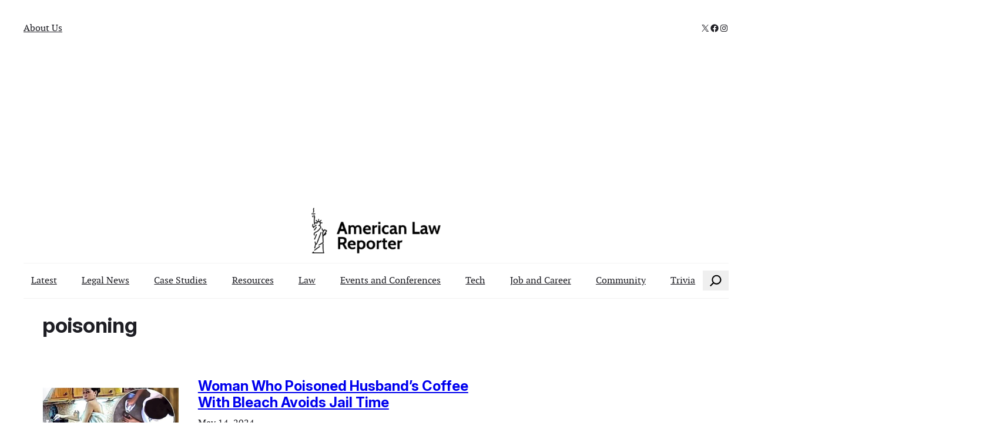

--- FILE ---
content_type: text/html; charset=utf-8
request_url: https://www.google.com/recaptcha/api2/aframe
body_size: 267
content:
<!DOCTYPE HTML><html><head><meta http-equiv="content-type" content="text/html; charset=UTF-8"></head><body><script nonce="6-Bz-ae2TGx4faBR0vq3oA">/** Anti-fraud and anti-abuse applications only. See google.com/recaptcha */ try{var clients={'sodar':'https://pagead2.googlesyndication.com/pagead/sodar?'};window.addEventListener("message",function(a){try{if(a.source===window.parent){var b=JSON.parse(a.data);var c=clients[b['id']];if(c){var d=document.createElement('img');d.src=c+b['params']+'&rc='+(localStorage.getItem("rc::a")?sessionStorage.getItem("rc::b"):"");window.document.body.appendChild(d);sessionStorage.setItem("rc::e",parseInt(sessionStorage.getItem("rc::e")||0)+1);localStorage.setItem("rc::h",'1769161237359');}}}catch(b){}});window.parent.postMessage("_grecaptcha_ready", "*");}catch(b){}</script></body></html>

--- FILE ---
content_type: text/css
request_url: https://americanlawreporter.com/wp-content/themes/americanlawreporter/style.css?ver=6.9
body_size: 1269
content:
/*
Theme Name: American Law Reporter	
Author: dabaman
Requires at least: 6.4
Tested up to: 6.4
Requires PHP: 8.1
Version: 1.0.0
Text Domain: americanlawreporter
*/


/**
 * Reset
 */

 * {
  box-sizing: border-box;
 }

 /**
  * Defaults
  */

a {
  text-underline-offset: 4px;
}



/**
 * CF7
 */ 

 .wpcf7 :is(input[type=text], input[type=email], input[type=tel], textarea) {
  padding: 1em;
  font-size: 1rem;
  width: 100%;
  margin-top: .5em;
 }

 .wpcf7 input[type=submit] {
  background-color: black;
  color: white;
  border: none;
  cursor: pointer;
  font-size: .9rem;
  text-transform: uppercase;
 }


 .cf7-newsletter {
  align-items: center;
  position: relative;
  max-width: 500px;
 }


 .cf7-newsletter p {
  margin: 0;
 }

 .cf7-newsletter input[type=email] {
  border: none;
  padding: 0 130px 0 6%;
  width: 100%;
  margin-top: 0;
 }

 .cf7-newsletter input[type=email] {
   height: 66px;
 }

 .wpcf7 input[type=submit] {
  height: 50px;
  padding: 0 1.5em;
 }

 .cf7-newsletter input[type=submit] {
   position: absolute;
   right: 8px;
   top: 8px;
   text-transform: uppercase;
   font-size: .9rem;
   letter-spacing: 1px;
   font-weight: 300;
  }
  
  .cf7-newsletter .wpcf7-spinner:empty  {
    display: none;
  }

  .wpcf7-response-output {
    background-color: white;
    text-align: center;
  }

  .wpcf7-not-valid-tip {
    padding: .5em;
    background-color: white;
  }

  .cf7-newsletter  .wpcf7-not-valid-tip {
    border-top: 1px dashed black;
  }

.wpcf7-response-output{
    color: black;
  }


/* pagination */
.page-numbers {
  height: 40px;
  width: 40px;
  display: inline-flex;
  align-items: center;
  justify-content: center;
  border: 1px solid;
}

.page-numbers.current {
  background: black;
  color: white;
  border: 1px solid black;
}


/* mobile menu breakpoints */
/* copy of wp default css to a 1000px media query */
@media (min-width: 1100px) {
  .wp-block-navigation__responsive-container-open:not(.always-shown) {
      display: none !important;
  }

  .wp-block-navigation__responsive-container:not(.hidden-by-default):not(.is-menu-open) {
      display: block !important;
      width: 100%;
      position: relative;
      z-index: auto;
      background-color: inherit;
  }
}

/* neutralize the wp default for 600px */
@media (min-width: 600px) {
  .wp-block-navigation__responsive-container-open:not(.always-shown) {
      display: flex;
  }
  .wp-block-navigation__responsive-container:not(.hidden-by-default):not(.is-menu-open) {
      display: none;
  }
}


/* BLOCKS */
.section-heading h2 {
  padding-bottom: 0.5rem;
 border-bottom: 2px solid var(--wp--preset--color--primary);
 display: inline-block;
  position: relative;
  bottom: -2px;
}


/*
 * Main navigation
 */

 .main-navigation {
   position: relative;
  }
  .main-navigation .wp-block-search .wp-block-search__input {
    border-width: 0px;
    border-style: none;
    width: calc(100% - 50px);
    position: absolute;
    left: 0;
    text-align: center;
    font-size: 1.2rem;
    height: calc(100% - 1px);
    top: 1px;
    transition-duration: 0s;
}

.main-navigation .wp-block-search__button.has-icon {
  display: flex;
  align-items: center;
  justify-content: center;
}

.main-navigation .wp-block-search__button.has-icon svg {
  min-height: 32px;
  min-width: 32px;
  transform: scaleX(-100%);
}


.main-navigation  {
  border-top: 1px solid var(--wp--preset--color--tertiary);
  border-bottom: 1px solid var(--wp--preset--color--tertiary);
}

.main-navigation .wp-block-navigation__responsive-container-content ul {
  gap: 0;
}

.main-navigation .wp-block-navigation__responsive-container-content ul > li > a {
  padding: 1em clamp(.05rem, 1vw, 1rem);
}

.wp-block-navigation ul > li > a { border-bottom: 2px solid transparent; } 

.wp-block-navigation ul > .current-menu-item > a { border-bottom: 2px solid var(--wp--preset--color--primary); }
  
.wp-block-navigation ul > li > a:hover { border-bottom: 2px solid var(--wp--preset--color--primary) } 
  
 .wp-block-navigation__responsive-container.is-menu-open .wp-block-navigation-item__content { 
  padding: 1em 0 !important; 
  border-bottom: 1px solid var(--wp--preset--color--tertiary) 
} 

.wp-block-navigation__responsive-container.is-menu-open li:last-child .wp-block-navigation-item__content,
.wp-block-navigation__responsive-container.is-menu-open ul ul .wp-block-navigation-item__content {
  border-bottom: none;
}
 
 .wp-block-navigation .wp-block-navigation__responsive-container-content > ul { 
  gap: 0 !important; 
}

.wp-block-navigation .wp-block-navigation__responsive-container-content ul ul { 
  padding-top: 0 !important; 
}

.wp-block-navigation__responsive-container.has-modal-open {
 padding-right: var(--wp--style--root--padding-right); 
  padding-left: var(--wp--style--root--padding-left); ;
}


/* mobile adjustments */

@media (max-width: 781px) {
  .home-top-columns .wp-block-column:nth-child(1) {
    order: 2;
  }
  .home-top-columns .wp-block-column:nth-child(2) {
    order: 1;
  }
  .home-top-columns .wp-block-column:nth-child(3) {
    order: 3;
  }
}

--- FILE ---
content_type: application/javascript; charset=UTF-8
request_url: https://widget.newsbreak.com/script/annual.js
body_size: 127616
content:
!function(e,t){"object"==typeof exports&&"object"==typeof module?module.exports=t():"function"==typeof define&&define.amd?define([],t):"object"==typeof exports?exports.annual=t():e.annual=t()}(window,function(){return r={},i.m=n={"+5TE":function(e,t,n){"use strict";n("Muwe");var f=n("0K2p"),d=n("+iL7"),p=n("GHf2"),h=n("hVpg"),g=n("nHIk"),m=p("species"),y=!d(function(){var e=/./;return e.exec=function(){var e=[];return e.groups={a:"7"},e},"7"!=="".replace(e,"$<a>")}),v="$0"==="a".replace(/./,"$0"),r=p("replace"),b=!!/./[r]&&""===/./[r]("a","$0"),w=!d(function(){var e=/(?:)/,t=e.exec;e.exec=function(){return t.apply(this,arguments)};var n="ab".split(e);return 2!==n.length||"a"!==n[0]||"b"!==n[1]});e.exports=function(n,e,t,r){var o,i,a,u,l=p(n),s=!d(function(){var e={};return e[l]=function(){return 7},7!=""[n](e)}),c=s&&!d(function(){var e=!1,t=/a/;return"split"===n&&((t={constructor:{}}).constructor[m]=function(){return t},t.flags="",t[l]=/./[l]),t.exec=function(){return e=!0,null},t[l](""),!e});s&&c&&("replace"!==n||y&&v&&!b)&&("split"!==n||w)||(o=/./[l],a=(i=t(l,""[n],function(e,t,n,r,i){return t.exec===h?s&&!i?{done:!0,value:o.call(t,n,r)}:{done:!0,value:e.call(n,t,r)}:{done:!1}},{REPLACE_KEEPS_$0:v,REGEXP_REPLACE_SUBSTITUTES_UNDEFINED_CAPTURE:b}))[0],u=i[1],f(String.prototype,n,a),f(RegExp.prototype,l,2==e?function(e,t){return u.call(e,this,t)}:function(e){return u.call(e,this)})),r&&g(RegExp.prototype[l],"sham",!0)}},"+iL7":function(e,t){e.exports=function(e){try{return!!e()}catch(e){return!0}}},"+t3Y":function(e,t,n){"use strict";e.exports=o;var r=n("A/eZ"),i=Object.create(n("nrnY"));function o(e){if(!(this instanceof o))return new o(e);r.call(this,e),this._transformState={afterTransform:function(e,t){var n=this._transformState;n.transforming=!1;var r=n.writecb;if(!r)return this.emit("error",new Error("write callback called multiple times"));n.writechunk=null,(n.writecb=null)!=t&&this.push(t),r(e);var i=this._readableState;i.reading=!1,(i.needReadable||i.length<i.highWaterMark)&&this._read(i.highWaterMark)}.bind(this),needTransform:!1,transforming:!1,writecb:null,writechunk:null,writeencoding:null},this._readableState.needReadable=!0,this._readableState.sync=!1,e&&("function"==typeof e.transform&&(this._transform=e.transform),"function"==typeof e.flush&&(this._flush=e.flush)),this.on("prefinish",a)}function a(){var n=this;"function"==typeof this._flush?this._flush(function(e,t){u(n,e,t)}):u(this,null,null)}function u(e,t,n){if(t)return e.emit("error",t);if(null!=n&&e.push(n),e._writableState.length)throw new Error("Calling transform done when ws.length != 0");if(e._transformState.transforming)throw new Error("Calling transform done when still transforming");return e.push(null)}i.inherits=n("wfEq"),i.inherits(o,r),o.prototype.push=function(e,t){return this._transformState.needTransform=!1,r.prototype.push.call(this,e,t)},o.prototype._transform=function(e,t,n){throw new Error("_transform() is not implemented")},o.prototype._write=function(e,t,n){var r,i=this._transformState;i.writecb=n,i.writechunk=e,i.writeencoding=t,i.transforming||(r=this._readableState,(i.needTransform||r.needReadable||r.length<r.highWaterMark)&&this._read(r.highWaterMark))},o.prototype._read=function(e){var t=this._transformState;null!==t.writechunk&&t.writecb&&!t.transforming?(t.transforming=!0,this._transform(t.writechunk,t.writeencoding,t.afterTransform)):t.needTransform=!0},o.prototype._destroy=function(e,t){var n=this;r.prototype._destroy.call(this,e,function(e){t(e),n.emit("close")})}},"/YXa":function(e,t,n){"use strict";var r=n("M/tt"),i=n("d5e9"),o=n("q/gS"),a=n("SkE4"),u=n("vtID"),l="Array Iterator",s=a.set,c=a.getterFor(l);e.exports=u(Array,"Array",function(e,t){s(this,{type:l,target:r(e),index:0,kind:t})},function(){var e=c(this),t=e.target,n=e.kind,r=e.index++;return!t||r>=t.length?{value:e.target=void 0,done:!0}:"keys"==n?{value:r,done:!1}:"values"==n?{value:t[r],done:!1}:{value:[r,t[r]],done:!1}},"values"),o.Arguments=o.Array,i("keys"),i("values"),i("entries")},"/dUa":function(e,t,n){var r=n("MoOl"),i=Function.toString;"function"!=typeof r.inspectSource&&(r.inspectSource=function(e){return i.call(e)}),e.exports=r.inspectSource},0:function(e,t){},"0K2p":function(e,t,n){var u=n("nEaP"),l=n("nHIk"),s=n("tF07"),c=n("Ya6V"),r=n("/dUa"),i=n("SkE4"),o=i.get,f=i.enforce,d=String(String).split("String");(e.exports=function(e,t,n,r){var i=!!r&&!!r.unsafe,o=!!r&&!!r.enumerable,a=!!r&&!!r.noTargetGet;"function"==typeof n&&("string"!=typeof t||s(n,"name")||l(n,"name",t),f(n).source=d.join("string"==typeof t?t:"")),e!==u?(i?!a&&e[t]&&(o=!0):delete e[t],o?e[t]=n:l(e,t,n)):o?e[t]=n:c(t,n)})(Function.prototype,"toString",function(){return"function"==typeof this&&o(this).source||r(this)})},1:function(e,t){},"11ZY":function(e,t,n){var r=n("Hvpk"),a=n("nRc6"),u=n("gDYM"),l=n("ujzH");e.exports=r?Object.defineProperties:function(e,t){u(e);for(var n,r=l(t),i=r.length,o=0;o<i;)a.f(e,n=r[o++],t[n]);return e}},"1tiZ":function(e,t,n){var r=n("nRc6").f,i=n("tF07"),o=n("GHf2")("toStringTag");e.exports=function(e,t,n){e&&!i(e=n?e:e.prototype,o)&&r(e,o,{configurable:!0,value:t})}},2:function(e,t,n){e.exports=n("4oCB")},"3pC9":function(e,t,n){var r=n("gIo2"),i=n("nrda"),o=r("keys");e.exports=function(e){return o[e]||(o[e]=i(e))}},"41Zj":function(e,t,n){"use strict";var r={}.propertyIsEnumerable,i=Object.getOwnPropertyDescriptor,o=i&&!r.call({1:2},1);t.f=o?function(e){var t=i(this,e);return!!t&&t.enumerable}:r},"4DfG":function(e,t,n){"use strict";e.exports=n("UdKW")},"4oCB":function(e,t,n){"use strict";n.r(t);function w(e){var t="/search/service/local?word="+e;return Object(E.b)(t).then(function(e){return 0===e.code?e.channels.splice(0,4).map(function(e){var t=e.value.split(", "),n=t[1];return t[0]+", "+o[n]}):[]})}function x(e){var t=e.article,n=(t.docId,t.url),r=t.location,i=t.domain,o=t.title,a=t.date,u=t.pv,l=t.imageUrl,s=Object(S.useMemo)(function(){return function(e){var t=Math.log10(e)/3|0;if(0==t)return e;var n=["","K","M","B"][t];return""+(e/Math.pow(10,3*t)).toFixed(1)+n+"+"}(u)},[u]);return k.a.createElement(f,null,k.a.createElement("a",{href:n,target:"_blank",className:"annual-article-wide-wrapper"},k.a.createElement("div",{className:"annual-article-wide-card"},k.a.createElement("div",{className:"annual-article-wide-body"},k.a.createElement("div",{className:"annual-article-wide-location"},k.a.createElement("img",{src:c}),k.a.createElement("span",null,r)),k.a.createElement("h3",null,o),k.a.createElement("span",null,i+", "+a),k.a.createElement("div",{className:"annual-article-wide-view"},k.a.createElement("span",null,s+" neighbors also viewed"))),k.a.createElement("div",{className:"annual-article-wide-img"},k.a.createElement("img",{src:l,alt:o})))))}function r(e){e.query,e.width,e.env,e.inIframe,e.containerWidth;var t=C(Object(S.useState)(!0),2),n=t[0],r=t[1],i=C(Object(S.useState)(""),2),o=i[0],a=i[1],u=C(Object(S.useState)(""),2),l=u[0],s=u[1],c=C(Object(S.useState)([]),2),f=c[0],d=c[1],p=C(Object(S.useState)([]),2),h=p[0],g=p[1],m=C(Object(S.useState)(!1),2),y=m[0],v=m[1];function b(e){var t,n;a(e),r(!0),t=e.replace(", ",",").replace(/ /g,"_").toLowerCase(),n="/annual/annual-report-local?city="+t,Object(E.b)(n).then(function(e){return 0===e.code?e.data.map(function(e){return{docId:e.doc_id,title:e.title,imageUrl:e.image_url,domain:e.domain,url:e.url,pv:e.pv,date:e.date,location:e.location}}):[]}).then(function(e){r(!1),v(!1),d(e)})}return C(Object(T.a)(function(){s(o)},800,[o]),2)[1],Object(S.useEffect)(function(){l&&3<=l.length&&w(l).then(function(e){0<e.length&&(g(e),v(!0))})},[l]),k.a.createElement(P,null,k.a.createElement("div",{className:"annual-title-wrapper"},k.a.createElement("div",{className:"annual-loc-wrapper"},k.a.createElement("img",{src:_}),k.a.createElement("h2",{className:"annual-title"},"Top Local News")),k.a.createElement(I,null,k.a.createElement("input",{type:"search",value:o,onChange:function(e){v(!1),a(e.target.value)},placeholder:"Enter Location"}),k.a.createElement("div",{className:"annual-suggestions-wrapper"},y&&0<h.length&&k.a.createElement("div",{className:"annual-suggestions"},h.map(function(e){return k.a.createElement("div",{key:e,className:"annual-suggestion",onClick:function(){return b(e)}},e)}))))),!n&&k.a.createElement(R,null,0<f.length?k.a.createElement(j,null,f&&f.map(function(e){return k.a.createElement(x,{key:e.docId,article:e})})):k.a.createElement(A,null,k.a.createElement("img",{src:O,alt:"None found"}),k.a.createElement("span",null,'No results for "'+l+'"'))))}var i=n("VG1V"),S=(n("iPZ8"),n("kypl"),n("pCzD"),n("/YXa"),n("lmye"),n("EQuw"),n("JBxO"),n("WoWj"),n("U00V"),n("mXGw")),k=n.n(S),E=(n("Xlt+"),n("Muwe"),n("aZFp"),n("sy1d")),o=(n("wObw"),n("ZEAQ"),n("y89P"),{AL:"Alabama",AK:"Alaska",AS:"American Samoa",AZ:"Arizona",AR:"Arkansas",CA:"California",CO:"Colorado",CT:"Connecticut",DE:"Delaware",DC:"District Of Columbia",FM:"Federated States Of Micronesia",FL:"Florida",GA:"Georgia",GU:"Guam",HI:"Hawaii",ID:"Idaho",IL:"Illinois",IN:"Indiana",IA:"Iowa",KS:"Kansas",KY:"Kentucky",LA:"Louisiana",ME:"Maine",MH:"Marshall Islands",MD:"Maryland",MA:"Massachusetts",MI:"Michigan",MN:"Minnesota",MS:"Mississippi",MO:"Missouri",MT:"Montana",NE:"Nebraska",NV:"Nevada",NH:"New Hampshire",NJ:"New Jersey",NM:"New Mexico",NY:"New York",NC:"North Carolina",ND:"North Dakota",MP:"Northern Mariana Islands",OH:"Ohio",OK:"Oklahoma",OR:"Oregon",PW:"Palau",PA:"Pennsylvania",PR:"Puerto Rico",RI:"Rhode Island",SC:"South Carolina",SD:"South Dakota",TN:"Tennessee",TX:"Texas",UT:"Utah",VT:"Vermont",VI:"Virgin Islands",VA:"Virginia",WA:"Washington",WV:"West Virginia",WI:"Wisconsin",WY:"Wyoming"}),T=n("ElVS"),a=n("UutA"),u=function(e,t){return Object.defineProperty?Object.defineProperty(e,"raw",{value:t}):e.raw=t,e},c=n("AXSK"),f=a.default.div(u(["\n    padding: 5px;\n    margin: 0 !important;\n    flex-grow: 1;\n\n    & .annual-article-wide {\n        &-body {\n            flex-grow: 1;\n            margin: 0 !important;\n            margin-right: 10px !important;\n            font-family: Roboto;\n            font-style: normal;\n            font-weight: bold;\n            font-size: 18px;\n            line-height: 24px;\n            color: #242424;\n\n            & h3 {\n                margin: 0;\n                font-size: 18px;\n                line-height: 24px;\n            }\n\n            & span {\n                font-family: Roboto;\n                font-style: normal;\n                font-weight: normal;\n                font-size: 12px;\n                line-height: 14px;\n                color: #656565;\n            }\n        }\n\n        &-card {\n            display: flex;\n            justify-content: space-between;\n            margin: 0 !important;\n            flex-grow: 1;\n        }\n\n        &-img {\n            width: 85px;\n            height: 85px;\n            display: flex;\n            align-items: center;\n            margin: 0 !important;\n            flex-shrink: 0;\n            border-radius: 4px;\n            overflow: hidden;\n\n            & > img {\n                height: 100%;\n                width: 100%;\n                object-fit: cover;\n            }\n        }\n\n        &-location {\n            display: flex;\n            align-items: center;\n            margin: 0 !important;\n\n            & > span {\n                font-family: Roboto;\n                font-style: normal;\n                font-weight: bold;\n                font-size: 12px;\n                line-height: 14px;\n\n                color: #d4484a;\n\n                margin-left: 5px;\n            }\n\n            & > img {\n                width: 14px;\n                height: 14px;\n            }\n        }\n\n        &-outer {\n            padding: 5px;\n            margin: 0 !important;\n        }\n\n        &-view {\n            display: flex;\n            align-items: center;\n            margin: 5px 0 10px !important;\n\n            & > span {\n                font-family: Roboto;\n                font-style: normal;\n                font-weight: normal;\n                font-size: 12px;\n                line-height: 18px;\n                margin: 0 !important;\n\n                color: #656565;\n            }\n        }\n\n        &-wrapper {\n            display: flex;\n            text-decoration: none;\n\n            &:hover .annual-article-wide-title {\n                text-decoration: underline;\n            }\n        }\n\n        @media (min-width: 601px) {\n            &-body {\n                & h3 {\n                    font-size: 20px;\n                    line-height: 25px;\n                }\n            }\n\n            &-img {\n                width: 160px;\n                height: 120px;\n            }\n        }\n    }\n"],["\n    padding: 5px;\n    margin: 0 !important;\n    flex-grow: 1;\n\n    & .annual-article-wide {\n        &-body {\n            flex-grow: 1;\n            margin: 0 !important;\n            margin-right: 10px !important;\n            font-family: Roboto;\n            font-style: normal;\n            font-weight: bold;\n            font-size: 18px;\n            line-height: 24px;\n            color: #242424;\n\n            & h3 {\n                margin: 0;\n                font-size: 18px;\n                line-height: 24px;\n            }\n\n            & span {\n                font-family: Roboto;\n                font-style: normal;\n                font-weight: normal;\n                font-size: 12px;\n                line-height: 14px;\n                color: #656565;\n            }\n        }\n\n        &-card {\n            display: flex;\n            justify-content: space-between;\n            margin: 0 !important;\n            flex-grow: 1;\n        }\n\n        &-img {\n            width: 85px;\n            height: 85px;\n            display: flex;\n            align-items: center;\n            margin: 0 !important;\n            flex-shrink: 0;\n            border-radius: 4px;\n            overflow: hidden;\n\n            & > img {\n                height: 100%;\n                width: 100%;\n                object-fit: cover;\n            }\n        }\n\n        &-location {\n            display: flex;\n            align-items: center;\n            margin: 0 !important;\n\n            & > span {\n                font-family: Roboto;\n                font-style: normal;\n                font-weight: bold;\n                font-size: 12px;\n                line-height: 14px;\n\n                color: #d4484a;\n\n                margin-left: 5px;\n            }\n\n            & > img {\n                width: 14px;\n                height: 14px;\n            }\n        }\n\n        &-outer {\n            padding: 5px;\n            margin: 0 !important;\n        }\n\n        &-view {\n            display: flex;\n            align-items: center;\n            margin: 5px 0 10px !important;\n\n            & > span {\n                font-family: Roboto;\n                font-style: normal;\n                font-weight: normal;\n                font-size: 12px;\n                line-height: 18px;\n                margin: 0 !important;\n\n                color: #656565;\n            }\n        }\n\n        &-wrapper {\n            display: flex;\n            text-decoration: none;\n\n            &:hover .annual-article-wide-title {\n                text-decoration: underline;\n            }\n        }\n\n        @media (min-width: 601px) {\n            &-body {\n                & h3 {\n                    font-size: 20px;\n                    line-height: 25px;\n                }\n            }\n\n            &-img {\n                width: 160px;\n                height: 120px;\n            }\n        }\n    }\n"])),l=function(e,t){return Object.defineProperty?Object.defineProperty(e,"raw",{value:t}):e.raw=t,e},C=function(e,t){var n="function"==typeof Symbol&&e[Symbol.iterator];if(!n)return e;var r,i,o=n.call(e),a=[];try{for(;(void 0===t||0<t--)&&!(r=o.next()).done;)a.push(r.value)}catch(e){i={error:e}}finally{try{r&&!r.done&&(n=o.return)&&n.call(o)}finally{if(i)throw i.error}}return a},_=n("AXSK"),O=n("btzP"),P=a.default.div(l(["\n    max-width: 800px;\n    margin: 0 auto;\n    padding: 40px 10px 30px;\n    height: 100vh;\n    width: 100vw;\n    display: flex;\n    flex-direction: column;\n\n    .annual-loc-wrapper {\n        display: flex;\n        margin: 10px 0;\n        font-family: Georgia;\n        font-style: normal;\n        font-weight: bold;\n        font-size: 28px;\n        line-height: 32px;\n    }\n"],["\n    max-width: 800px;\n    margin: 0 auto;\n    padding: 40px 10px 30px;\n    height: 100vh;\n    width: 100vw;\n    display: flex;\n    flex-direction: column;\n\n    .annual-loc-wrapper {\n        display: flex;\n        margin: 10px 0;\n        font-family: Georgia;\n        font-style: normal;\n        font-weight: bold;\n        font-size: 28px;\n        line-height: 32px;\n    }\n"])),A=a.default.div(l(["\n    display: flex;\n    flex-direction: column;\n    justify-content: center;\n    align-items: center;\n    height: 200px;\n    width: 200px;\n    margin: 0 auto;\n\n    & > img {\n        height: 132px;\n        width: 132px;\n        object-fit: cover;\n    }\n"],["\n    display: flex;\n    flex-direction: column;\n    justify-content: center;\n    align-items: center;\n    height: 200px;\n    width: 200px;\n    margin: 0 auto;\n\n    & > img {\n        height: 132px;\n        width: 132px;\n        object-fit: cover;\n    }\n"])),R=a.default.div(l(["\n    padding: 5px;\n    overflow: auto;\n    border: 1px solid #d2d2d2;\n    border-radius: 5px;\n"],["\n    padding: 5px;\n    overflow: auto;\n    border: 1px solid #d2d2d2;\n    border-radius: 5px;\n"])),j=a.default.div(l(["\n    width: 100%;\n    display: flex;\n    flex-direction: column;\n    margin-top: 10px;\n\n    & > div {\n        border-bottom: 1px solid #d2d2d2;\n\n        &:last-child {\n            border-bottom: none;\n        }\n    }\n"],["\n    width: 100%;\n    display: flex;\n    flex-direction: column;\n    margin-top: 10px;\n\n    & > div {\n        border-bottom: 1px solid #d2d2d2;\n\n        &:last-child {\n            border-bottom: none;\n        }\n    }\n"])),I=a.default.div(l(["\n    display: flex;\n    justify-content: center;\n\n    width: 80%;\n    min-width: 300px;\n    max-width: 700px;\n    margin: 5px auto;\n    position: relative;\n\n    & > input {\n        padding: 5px 15px;\n        border-radius: 20px;\n        border: 1px solid #d2d2d2;\n        outline: none;\n        font-family: Roboto;\n        font-style: normal;\n        font-size: 20px;\n        line-height: 28px;\n        width: 100%;\n    }\n\n    & .annual-suggestions-wrapper {\n        position: absolute;\n        width: 100%;\n        top: 35px;\n        left: 0;\n        padding: 0 10px;\n        z-index: 10;\n    }\n\n    & .annual-suggestions {\n        background: white;\n        border-color: #d2d2d2;\n        border-style: solid;\n        border-width: 0 1px 1px 1px;\n    }\n\n    & .annual-suggestion {\n        padding: 5px;\n    }\n"],["\n    display: flex;\n    justify-content: center;\n\n    width: 80%;\n    min-width: 300px;\n    max-width: 700px;\n    margin: 5px auto;\n    position: relative;\n\n    & > input {\n        padding: 5px 15px;\n        border-radius: 20px;\n        border: 1px solid #d2d2d2;\n        outline: none;\n        font-family: Roboto;\n        font-style: normal;\n        font-size: 20px;\n        line-height: 28px;\n        width: 100%;\n    }\n\n    & .annual-suggestions-wrapper {\n        position: absolute;\n        width: 100%;\n        top: 35px;\n        left: 0;\n        padding: 0 10px;\n        z-index: 10;\n    }\n\n    & .annual-suggestions {\n        background: white;\n        border-color: #d2d2d2;\n        border-style: solid;\n        border-width: 0 1px 1px 1px;\n    }\n\n    & .annual-suggestion {\n        padding: 5px;\n    }\n"]));Object(i.a)(r,"annual")},"4ssk":function(e,t,n){function r(e){var t;E.hasOwnProperty(e)&&(t=E[e],delete E[e],t())}function i(e){return function(){r(e)}}function o(e){r(e.data)}function a(e){c.postMessage(e+"",y.protocol+"//"+y.host)}var u,l,s,c=n("nEaP"),f=n("+iL7"),d=n("fSIz"),p=n("a72Q"),h=n("R1TW"),g=n("HRgQ"),m=n("s06e"),y=c.location,v=c.setImmediate,b=c.clearImmediate,w=c.process,x=c.MessageChannel,S=c.Dispatch,k=0,E={},T="onreadystatechange";v&&b||(v=function(e){for(var t=[],n=1;n<arguments.length;)t.push(arguments[n++]);return E[++k]=function(){("function"==typeof e?e:Function(e)).apply(void 0,t)},u(k),k},b=function(e){delete E[e]},"process"==d(w)?u=function(e){w.nextTick(i(e))}:S&&S.now?u=function(e){S.now(i(e))}:x&&!m?(s=(l=new x).port2,l.port1.onmessage=o,u=p(s.postMessage,s,1)):!c.addEventListener||"function"!=typeof postMessage||c.importScripts||f(a)||"file:"===y.protocol?u=T in g("script")?function(e){h.appendChild(g("script"))[T]=function(){h.removeChild(this),r(e)}}:function(e){setTimeout(i(e),0)}:(u=a,c.addEventListener("message",o,!1))),e.exports={set:v,clear:b}},"5+rW":function(e,t,n){"use strict";var r="%[a-f0-9]{2}",i=new RegExp(r,"gi"),u=new RegExp("("+r+")+","gi");function l(t){try{return decodeURIComponent(t)}catch(e){for(var n=t.match(i),r=1;r<n.length;r++)n=(t=function e(t,n){try{return decodeURIComponent(t.join(""))}catch(e){}if(1===t.length)return t;n=n||1;var r=t.slice(0,n),i=t.slice(n);return Array.prototype.concat.call([],e(r),e(i))}(n,r).join("")).match(i);return t}}e.exports=function(t){if("string"!=typeof t)throw new TypeError("Expected `encodedURI` to be of type `string`, got `"+typeof t+"`");try{return t=t.replace(/\+/g," "),decodeURIComponent(t)}catch(e){return function(e){for(var t={"%FE%FF":"��","%FF%FE":"��"},n=u.exec(e);n;){try{t[n[0]]=decodeURIComponent(n[0])}catch(e){var r=l(n[0]);r!==n[0]&&(t[n[0]]=r)}n=u.exec(e)}t["%C2"]="�";for(var i=Object.keys(t),o=0;o<i.length;o++){var a=i[o];e=e.replace(new RegExp(a,"g"),t[a])}return e}(t)}}},"5Ekh":function(e,t,n){(((t=e.exports=n("B0Cl")).Stream=t).Readable=t).Writable=n("g+31"),t.Duplex=n("A/eZ"),t.Transform=n("+t3Y"),t.PassThrough=n("OLMR")},"5IsQ":function(e,t){var n,r,i=e.exports={};function o(){throw new Error("setTimeout has not been defined")}function a(){throw new Error("clearTimeout has not been defined")}function u(t){if(n===setTimeout)return setTimeout(t,0);if((n===o||!n)&&setTimeout)return n=setTimeout,setTimeout(t,0);try{return n(t,0)}catch(e){try{return n.call(null,t,0)}catch(e){return n.call(this,t,0)}}}!function(){try{n="function"==typeof setTimeout?setTimeout:o}catch(e){n=o}try{r="function"==typeof clearTimeout?clearTimeout:a}catch(e){r=a}}();var l,s=[],c=!1,f=-1;function d(){c&&l&&(c=!1,l.length?s=l.concat(s):f=-1,s.length&&p())}function p(){if(!c){var e=u(d);c=!0;for(var t=s.length;t;){for(l=s,s=[];++f<t;)l&&l[f].run();f=-1,t=s.length}l=null,c=!1,function(t){if(r===clearTimeout)return clearTimeout(t);if((r===a||!r)&&clearTimeout)return r=clearTimeout,clearTimeout(t);try{r(t)}catch(e){try{return r.call(null,t)}catch(e){return r.call(this,t)}}}(e)}}function h(e,t){this.fun=e,this.array=t}function g(){}i.nextTick=function(e){var t=new Array(arguments.length-1);if(1<arguments.length)for(var n=1;n<arguments.length;n++)t[n-1]=arguments[n];s.push(new h(e,t)),1!==s.length||c||u(p)},h.prototype.run=function(){this.fun.apply(null,this.array)},i.title="browser",i.browser=!0,i.env={},i.argv=[],i.version="",i.versions={},i.on=g,i.addListener=g,i.once=g,i.off=g,i.removeListener=g,i.removeAllListeners=g,i.emit=g,i.prependListener=g,i.prependOnceListener=g,i.listeners=function(e){return[]},i.binding=function(e){throw new Error("process.binding is not supported")},i.cwd=function(){return"/"},i.chdir=function(e){throw new Error("process.chdir is not supported")},i.umask=function(){return 0}},"5q7I":function(e,t,n){function r(p){var h=1==p,g=2==p,m=3==p,y=4==p,v=6==p,b=5==p||v;return function(e,t,n,r){for(var i,o,a=S(e),u=x(a),l=w(t,n,3),s=k(u.length),c=0,f=r||E,d=h?f(e,s):g?f(e,0):void 0;c<s;c++)if((b||c in u)&&(o=l(i=u[c],c,a),p))if(h)d[c]=o;else if(o)switch(p){case 3:return!0;case 5:return i;case 6:return c;case 2:T.call(d,i)}else if(y)return!1;return v?-1:m||y?y:d}}var w=n("a72Q"),x=n("DJGK"),S=n("9pAD"),k=n("zrDt"),E=n("iSxr"),T=[].push;e.exports={forEach:r(0),map:r(1),filter:r(2),some:r(3),every:r(4),find:r(5),findIndex:r(6)}},"6+ef":function(e,t,n){var r=n("GHf2"),i=n("q/gS"),o=r("iterator"),a=Array.prototype;e.exports=function(e){return void 0!==e&&(i.Array===e||a[o]===e)}},"6ka5":function(e,t,n){var i=n("gDYM"),o=n("jmUq"),a=n("GHf2")("species");e.exports=function(e,t){var n,r=i(e).constructor;return void 0===r||null==(n=i(r)[a])?t:o(n)}},"7P5K":function(e,t,n){var r=n("fT8P");e.exports=function(e){if(!r(e)&&null!==e)throw TypeError("Can't set "+String(e)+" as a prototype");return e}},"7YMQ":function(e,t,n){var o=n("gDYM");e.exports=function(t,e,n,r){try{return r?e(o(n)[0],n[1]):e(n)}catch(e){var i=t.return;throw void 0!==i&&o(i.call(t)),e}}},"8OJN":function(e,t,n){var a=n("tF07"),u=n("M/tt"),l=n("kMPr").indexOf,s=n("s3NK");e.exports=function(e,t){var n,r=u(e),i=0,o=[];for(n in r)!a(s,n)&&a(r,n)&&o.push(n);for(;t.length>i;)a(r,n=t[i++])&&(~l(o,n)||o.push(n));return o}},"9+AS":function(e,qe,He){"use strict";(function(u){function e(e){return e&&"object"==typeof e&&"default"in e?e.default:e}Object.defineProperty(qe,"__esModule",{value:!0});var y=He("mXGw"),S=e(y),t=e(He("ZG6w")),i=He("UutA"),r=He("xARA"),l=e(He("W0B4")),m="undefined"!=typeof globalThis?globalThis:"undefined"!=typeof window?window:void 0!==u?u:"undefined"!=typeof self?self:{};function n(e,t){return e(t={exports:{}},t.exports),t.exports}var s=Object.getOwnPropertySymbols,c=Object.prototype.hasOwnProperty,f=Object.prototype.propertyIsEnumerable;var k=function(){try{if(!Object.assign)return;var e=new String("abc");if(e[5]="de","5"===Object.getOwnPropertyNames(e)[0])return;for(var t={},n=0;n<10;n++)t["_"+String.fromCharCode(n)]=n;if("0123456789"!==Object.getOwnPropertyNames(t).map(function(e){return t[e]}).join(""))return;var r={};return"abcdefghijklmnopqrst".split("").forEach(function(e){r[e]=e}),"abcdefghijklmnopqrst"===Object.keys(Object.assign({},r)).join("")}catch(e){return}}()?Object.assign:function(e,t){for(var n,r,i=function(e){if(null==e)throw new TypeError("Object.assign cannot be called with null or undefined");return Object(e)}(e),o=1;o<arguments.length;o++){for(var a in n=Object(arguments[o]))c.call(n,a)&&(i[a]=n[a]);if(s){r=s(n);for(var u=0;u<r.length;u++)f.call(n,r[u])&&(i[r[u]]=n[r[u]])}}return i};function E(e){for(var t="https://reactjs.org/docs/error-decoder.html?invariant="+e,n=1;n<arguments.length;n++)t+="&args[]="+encodeURIComponent(arguments[n]);return"Minified React error #"+e+"; visit "+t+" for the full message or use the non-minified dev environment for full errors and additional helpful warnings."}var o="function"==typeof Symbol&&Symbol.for,d=o?Symbol.for("react.portal"):60106,p=o?Symbol.for("react.fragment"):60107,h=o?Symbol.for("react.strict_mode"):60108,g=o?Symbol.for("react.profiler"):60114,v=o?Symbol.for("react.provider"):60109,b=o?Symbol.for("react.context"):60110,w=o?Symbol.for("react.concurrent_mode"):60111,x=o?Symbol.for("react.forward_ref"):60112,T=o?Symbol.for("react.suspense"):60113,C=o?Symbol.for("react.suspense_list"):60120,_=o?Symbol.for("react.memo"):60115,O=o?Symbol.for("react.lazy"):60116,a=o?Symbol.for("react.block"):60121,P=o?Symbol.for("react.fundamental"):60117,A=o?Symbol.for("react.scope"):60119;function R(e){if(null==e)return null;if("function"==typeof e)return e.displayName||e.name||null;if("string"==typeof e)return e;switch(e){case p:return"Fragment";case d:return"Portal";case g:return"Profiler";case h:return"StrictMode";case T:return"Suspense";case C:return"SuspenseList"}if("object"==typeof e)switch(e.$$typeof){case b:return"Context.Consumer";case v:return"Context.Provider";case x:var t=(t=e.render).displayName||t.name||"";return e.displayName||(""!==t?"ForwardRef("+t+")":"ForwardRef");case _:return R(e.type);case a:return R(e.render);case O:if(e=1===e._status?e._result:null)return R(e)}return null}var j=S.__SECRET_INTERNALS_DO_NOT_USE_OR_YOU_WILL_BE_FIRED;j.hasOwnProperty("ReactCurrentDispatcher")||(j.ReactCurrentDispatcher={current:null}),j.hasOwnProperty("ReactCurrentBatchConfig")||(j.ReactCurrentBatchConfig={suspense:null});var I={};function M(e,t){for(var n=0|e._threadCount;n<=t;n++)e[n]=e._currentValue2,e._threadCount=n+1}for(var N=new Uint16Array(16),D=0;D<15;D++)N[D]=D+1;N[15]=0;var L=/^[:A-Z_a-z\u00C0-\u00D6\u00D8-\u00F6\u00F8-\u02FF\u0370-\u037D\u037F-\u1FFF\u200C-\u200D\u2070-\u218F\u2C00-\u2FEF\u3001-\uD7FF\uF900-\uFDCF\uFDF0-\uFFFD][:A-Z_a-z\u00C0-\u00D6\u00D8-\u00F6\u00F8-\u02FF\u0370-\u037D\u037F-\u1FFF\u200C-\u200D\u2070-\u218F\u2C00-\u2FEF\u3001-\uD7FF\uF900-\uFDCF\uFDF0-\uFFFD\-.0-9\u00B7\u0300-\u036F\u203F-\u2040]*$/,F=Object.prototype.hasOwnProperty,U={},z={};function B(e){return F.call(z,e)||!F.call(U,e)&&(L.test(e)?z[e]=!0:(U[e]=!0,0))}function W(e,t,n,r,i,o){this.acceptsBooleans=2===t||3===t||4===t,this.attributeName=r,this.attributeNamespace=i,this.mustUseProperty=n,this.propertyName=e,this.type=t,this.sanitizeURL=o}var V={};"children dangerouslySetInnerHTML defaultValue defaultChecked innerHTML suppressContentEditableWarning suppressHydrationWarning style".split(" ").forEach(function(e){V[e]=new W(e,0,!1,e,null,!1)}),[["acceptCharset","accept-charset"],["className","class"],["htmlFor","for"],["httpEquiv","http-equiv"]].forEach(function(e){var t=e[0];V[t]=new W(t,1,!1,e[1],null,!1)}),["contentEditable","draggable","spellCheck","value"].forEach(function(e){V[e]=new W(e,2,!1,e.toLowerCase(),null,!1)}),["autoReverse","externalResourcesRequired","focusable","preserveAlpha"].forEach(function(e){V[e]=new W(e,2,!1,e,null,!1)}),"allowFullScreen async autoFocus autoPlay controls default defer disabled disablePictureInPicture formNoValidate hidden loop noModule noValidate open playsInline readOnly required reversed scoped seamless itemScope".split(" ").forEach(function(e){V[e]=new W(e,3,!1,e.toLowerCase(),null,!1)}),["checked","multiple","muted","selected"].forEach(function(e){V[e]=new W(e,3,!0,e,null,!1)}),["capture","download"].forEach(function(e){V[e]=new W(e,4,!1,e,null,!1)}),["cols","rows","size","span"].forEach(function(e){V[e]=new W(e,6,!1,e,null,!1)}),["rowSpan","start"].forEach(function(e){V[e]=new W(e,5,!1,e.toLowerCase(),null,!1)});var Q=/[\-:]([a-z])/g;function q(e){return e[1].toUpperCase()}"accent-height alignment-baseline arabic-form baseline-shift cap-height clip-path clip-rule color-interpolation color-interpolation-filters color-profile color-rendering dominant-baseline enable-background fill-opacity fill-rule flood-color flood-opacity font-family font-size font-size-adjust font-stretch font-style font-variant font-weight glyph-name glyph-orientation-horizontal glyph-orientation-vertical horiz-adv-x horiz-origin-x image-rendering letter-spacing lighting-color marker-end marker-mid marker-start overline-position overline-thickness paint-order panose-1 pointer-events rendering-intent shape-rendering stop-color stop-opacity strikethrough-position strikethrough-thickness stroke-dasharray stroke-dashoffset stroke-linecap stroke-linejoin stroke-miterlimit stroke-opacity stroke-width text-anchor text-decoration text-rendering underline-position underline-thickness unicode-bidi unicode-range units-per-em v-alphabetic v-hanging v-ideographic v-mathematical vector-effect vert-adv-y vert-origin-x vert-origin-y word-spacing writing-mode xmlns:xlink x-height".split(" ").forEach(function(e){var t=e.replace(Q,q);V[t]=new W(t,1,!1,e,null,!1)}),"xlink:actuate xlink:arcrole xlink:role xlink:show xlink:title xlink:type".split(" ").forEach(function(e){var t=e.replace(Q,q);V[t]=new W(t,1,!1,e,"http://www.w3.org/1999/xlink",!1)}),["xml:base","xml:lang","xml:space"].forEach(function(e){var t=e.replace(Q,q);V[t]=new W(t,1,!1,e,"http://www.w3.org/XML/1998/namespace",!1)}),["tabIndex","crossOrigin"].forEach(function(e){V[e]=new W(e,1,!1,e.toLowerCase(),null,!1)}),V.xlinkHref=new W("xlinkHref",1,!1,"xlink:href","http://www.w3.org/1999/xlink",!0),["src","href","action","formAction"].forEach(function(e){V[e]=new W(e,1,!1,e.toLowerCase(),null,!0)});var H=/["'&<>]/;function Y(e){if("boolean"==typeof e||"number"==typeof e)return""+e;e=""+e;var t=H.exec(e);if(t){for(var n="",r=0,i=t.index;i<e.length;i++){switch(e.charCodeAt(i)){case 34:t="&quot;";break;case 38:t="&amp;";break;case 39:t="&#x27;";break;case 60:t="&lt;";break;case 62:t="&gt;";break;default:continue}r!==i&&(n+=e.substring(r,i)),r=i+1,n+=t}e=r!==i?n+e.substring(r,i):n}return e}var G="function"==typeof Object.is?Object.is:function(e,t){return e===t&&(0!==e||1/e==1/t)||e!=e&&t!=t},K=null,X=null,$=null,J=!1,Z=!1,ee=null,te=0;function ne(){if(null===K)throw Error(E(321));return K}function re(){if(0<te)throw Error(E(312));return{memoizedState:null,queue:null,next:null}}function ie(){return null===$?null===X?(J=!1,X=$=re()):(J=!0,$=X):$=null===$.next?(J=!1,$.next=re()):(J=!0,$.next),$}function oe(e,t,n,r){for(;Z;)Z=!1,te+=1,$=null,n=e(t,r);return X=K=null,te=0,$=ee=null,n}function ae(e,t){return"function"==typeof t?t(e):t}function ue(e,t,n){if(K=ne(),$=ie(),J){var r=$.queue;if(t=r.dispatch,null===ee||void 0===(n=ee.get(r)))return[$.memoizedState,t];for(ee.delete(r),r=$.memoizedState;r=e(r,n.action),null!==(n=n.next););return[$.memoizedState=r,t]}return e=e===ae?"function"==typeof t?t():t:void 0!==n?n(t):t,$.memoizedState=e,e=(e=$.queue={last:null,dispatch:null}).dispatch=function(e,t,n){if(!(te<25))throw Error(E(301));if(e===K)if(Z=!0,e={action:n,next:null},null===ee&&(ee=new Map),void 0===(n=ee.get(t)))ee.set(t,e);else{for(t=n;null!==t.next;)t=t.next;t.next=e}}.bind(null,K,e),[$.memoizedState,e]}function le(){}var se=0,ce={readContext:function(e){var t=se;return M(e,t),e[t]},useContext:function(e){ne();var t=se;return M(e,t),e[t]},useMemo:function(e,t){if(K=ne(),t=void 0===t?null:t,null!==($=ie())){var n=$.memoizedState;if(null!==n&&null!==t){e:{var r=n[1];if(null===r)r=!1;else{for(var i=0;i<r.length&&i<t.length;i++)if(!G(t[i],r[i])){r=!1;break e}r=!0}}if(r)return n[0]}}return e=e(),$.memoizedState=[e,t],e},useReducer:ue,useRef:function(e){K=ne();var t=($=ie()).memoizedState;return null===t?(e={current:e},$.memoizedState=e):t},useState:function(e){return ue(ae,e)},useLayoutEffect:function(){},useCallback:function(e){return e},useImperativeHandle:le,useEffect:le,useDebugValue:le,useResponder:function(e,t){return{props:t,responder:e}},useDeferredValue:function(e){return ne(),e},useTransition:function(){return ne(),[function(e){e()},!1]}},fe={area:!0,base:!0,br:!0,col:!0,embed:!0,hr:!0,img:!0,input:!0,keygen:!0,link:!0,meta:!0,param:!0,source:!0,track:!0,wbr:!0},de=k({menuitem:!0},fe),pe={animationIterationCount:!0,borderImageOutset:!0,borderImageSlice:!0,borderImageWidth:!0,boxFlex:!0,boxFlexGroup:!0,boxOrdinalGroup:!0,columnCount:!0,columns:!0,flex:!0,flexGrow:!0,flexPositive:!0,flexShrink:!0,flexNegative:!0,flexOrder:!0,gridArea:!0,gridRow:!0,gridRowEnd:!0,gridRowSpan:!0,gridRowStart:!0,gridColumn:!0,gridColumnEnd:!0,gridColumnSpan:!0,gridColumnStart:!0,fontWeight:!0,lineClamp:!0,lineHeight:!0,opacity:!0,order:!0,orphans:!0,tabSize:!0,widows:!0,zIndex:!0,zoom:!0,fillOpacity:!0,floodOpacity:!0,stopOpacity:!0,strokeDasharray:!0,strokeDashoffset:!0,strokeMiterlimit:!0,strokeOpacity:!0,strokeWidth:!0},he=["Webkit","ms","Moz","O"];Object.keys(pe).forEach(function(t){he.forEach(function(e){e=e+t.charAt(0).toUpperCase()+t.substring(1),pe[e]=pe[t]})});var ge=/([A-Z])/g,me=/^ms-/,ye=S.Children.toArray,ve=j.ReactCurrentDispatcher,be={listing:!0,pre:!0,textarea:!0},we=/^[a-zA-Z][a-zA-Z:_\.\-\d]*$/,xe={},Se={},ke=Object.prototype.hasOwnProperty,Ee={children:null,dangerouslySetInnerHTML:null,suppressContentEditableWarning:null,suppressHydrationWarning:null};function Te(e,t){if(void 0===e)throw Error(E(152,R(t)||"Component"))}function Ce(p,h,g){for(;S.isValidElement(p);){var e=p,t=e.type;if("function"!=typeof t)break;!function(e,t){var n=t.prototype&&t.prototype.isReactComponent,r=function(e,t,n,r){if(r&&"object"==typeof(r=e.contextType)&&null!==r)return M(r,n),r[n];if(e=e.contextTypes){for(var i in n={},e)n[i]=t[i];t=n}else t=I;return t}(t,h,g,n),i=[],o=!1,a={isMounted:function(){return!1},enqueueForceUpdate:function(){if(null===i)return null},enqueueReplaceState:function(e,t){o=!0,i=[t]},enqueueSetState:function(e,t){if(null===i)return null;i.push(t)}};if(n){var u,n=new t(e.props,r,a);"function"==typeof t.getDerivedStateFromProps&&null!=(u=t.getDerivedStateFromProps.call(null,e.props,n.state))&&(n.state=k({},n.state,u))}else if(K={},n=t(e.props,r,a),null==(n=oe(t,e.props,n,r))||null==n.render)return Te(p=n,t);if(n.props=e.props,n.context=r,n.updater=a,void 0===(a=n.state)&&(n.state=a=null),"function"==typeof n.UNSAFE_componentWillMount||"function"==typeof n.componentWillMount)if("function"==typeof n.componentWillMount&&"function"!=typeof t.getDerivedStateFromProps&&n.componentWillMount(),"function"==typeof n.UNSAFE_componentWillMount&&"function"!=typeof t.getDerivedStateFromProps&&n.UNSAFE_componentWillMount(),i.length){a=i;var l=o,i=null,o=!1;if(l&&1===a.length)n.state=a[0];else{u=l?a[0]:n.state;for(var s=!0,l=l?1:0;l<a.length;l++){var c=a[l];null!=(c="function"==typeof c?c.call(n,u,e.props,r):c)&&(s?(s=!1,u=k({},u,c)):k(u,c))}n.state=u}}else i=null;if(Te(p=n.render(),t),"function"==typeof n.getChildContext&&"object"==typeof(e=t.childContextTypes)){var f=n.getChildContext();for(var d in f)if(!(d in e))throw Error(E(108,R(t)||"Unknown",d))}f&&(h=k({},h,f))}(e,t)}return{child:p,context:h}}var _e,Oe=((_e=Pe.prototype).destroy=function(){var e;this.exhausted||(this.exhausted=!0,this.clearProviders(),e=this.threadID,N[e]=N[0],N[0]=e)},_e.pushProvider=function(e){var t=++this.contextIndex,n=e.type._context,r=this.threadID;M(n,r);var i=n[r];this.contextStack[t]=n,this.contextValueStack[t]=i,n[r]=e.props.value},_e.popProvider=function(){var e=this.contextIndex,t=this.contextStack[e],n=this.contextValueStack[e];this.contextStack[e]=null,this.contextValueStack[e]=null,this.contextIndex--,t[this.threadID]=n},_e.clearProviders=function(){for(var e=this.contextIndex;0<=e;e--)this.contextStack[e][this.threadID]=this.contextValueStack[e]},_e.read=function(e){if(this.exhausted)return null;var t=se;se=this.threadID;var n=ve.current;ve.current=ce;try{for(var r=[""],i=!1;r[0].length<e;){if(0===this.stack.length){this.exhausted=!0;var o=this.threadID;N[o]=N[0],N[0]=o;break}var a=this.stack[this.stack.length-1];if(i||a.childIndex>=a.children.length){var u=a.footer;if(""!==u&&(this.previousWasTextNode=!1),this.stack.pop(),"select"===a.type)this.currentSelectValue=null;else if(null!=a.type&&null!=a.type.type&&a.type.type.$$typeof===v)this.popProvider(a.type);else if(a.type===T){this.suspenseDepth--;var l=r.pop();if(i){i=!1;var s=a.fallbackFrame;if(!s)throw Error(E(303));this.stack.push(s),r[this.suspenseDepth]+="\x3c!--$!--\x3e";continue}r[this.suspenseDepth]+=l}r[this.suspenseDepth]+=u}else{var c=a.children[a.childIndex++],f="";try{f+=this.render(c,a.context,a.domNamespace)}catch(e){if(null!=e&&"function"==typeof e.then)throw Error(E(294));throw e}r.length<=this.suspenseDepth&&r.push(""),r[this.suspenseDepth]+=f}}return r[0]}finally{ve.current=n,se=t}},_e.render=function(e,t,n){if("string"==typeof e||"number"==typeof e)return(n=""+e)?this.makeStaticMarkup?Y(n):this.previousWasTextNode?"\x3c!-- --\x3e"+Y(n):(this.previousWasTextNode=!0,Y(n)):"";if(e=(t=Ce(e,t,this.threadID)).child,t=t.context,null===e||!1===e)return"";if(!S.isValidElement(e)){if(null==e||null==e.$$typeof)return e=ye(e),this.stack.push({type:null,domNamespace:n,children:e,childIndex:0,context:t,footer:""}),"";if((n=e.$$typeof)===d)throw Error(E(257));throw Error(E(258,n.toString()))}var r,i,o=e.type;if("string"==typeof o)return this.renderDOM(e,t,n);switch(o){case h:case w:case g:case C:case p:return e=ye(e.props.children),this.stack.push({type:null,domNamespace:n,children:e,childIndex:0,context:t,footer:""}),"";case T:throw Error(E(294))}if("object"==typeof o&&null!==o)switch(o.$$typeof){case x:K={};var a=o.render(e.props,e.ref),a=oe(o.render,e.props,a,e.ref);return a=ye(a),this.stack.push({type:null,domNamespace:n,children:a,childIndex:0,context:t,footer:""}),"";case _:return e=[S.createElement(o.type,k({ref:e.ref},e.props))],this.stack.push({type:null,domNamespace:n,children:e,childIndex:0,context:t,footer:""}),"";case v:return n={type:e,domNamespace:n,children:o=ye(e.props.children),childIndex:0,context:t,footer:""},this.pushProvider(e),this.stack.push(n),"";case b:o=e.type,a=e.props;var u=this.threadID;return M(o,u),o=ye(a.children(o[u])),this.stack.push({type:e,domNamespace:n,children:o,childIndex:0,context:t,footer:""}),"";case P:throw Error(E(338));case O:switch(-1===(r=o=e.type)._status&&(r._status=0,i=(i=r._ctor)(),(r._result=i).then(function(e){0===r._status&&(e=e.default,r._status=1,r._result=e)},function(e){0===r._status&&(r._status=2,r._result=e)})),o._status){case 1:return e=[S.createElement(o._result,k({ref:e.ref},e.props))],this.stack.push({type:null,domNamespace:n,children:e,childIndex:0,context:t,footer:""}),"";case 2:throw o._result;default:throw Error(E(295))}case A:throw Error(E(343))}throw Error(E(130,null==o?o:typeof o,""))},_e.renderDOM=function(e,t,n){var r=e.type.toLowerCase();if(!xe.hasOwnProperty(r)){if(!we.test(r))throw Error(E(65,r));xe[r]=!0}var i,o,a,u,l=e.props;if("input"===r)l=k({type:void 0},l,{defaultChecked:void 0,defaultValue:void 0,value:null!=l.value?l.value:l.defaultValue,checked:null!=l.checked?l.checked:l.defaultChecked});else if("textarea"===r){var s=l.value;if(null==s){s=l.defaultValue;var c=l.children;if(null!=c){if(null!=s)throw Error(E(92));if(Array.isArray(c)){if(!(c.length<=1))throw Error(E(93));c=c[0]}s=""+c}null==s&&(s="")}l=k({},l,{value:void 0,children:""+s})}else if("select"===r)this.currentSelectValue=null!=l.value?l.value:l.defaultValue,l=k({},l,{value:void 0});else if("option"===r){c=this.currentSelectValue;var f=function(e){if(null==e)return e;var t="";return S.Children.forEach(e,function(e){null!=e&&(t+=e)}),t}(l.children);if(null!=c){var d=null!=l.value?l.value+"":f,s=!1;if(Array.isArray(c)){for(var p=0;p<c.length;p++)if(""+c[p]===d){s=!0;break}}else s=""+c===d;l=k({selected:void 0,children:void 0},l,{selected:s,children:f})}}if(s=l){if(de[r]&&(null!=s.children||null!=s.dangerouslySetInnerHTML))throw Error(E(137,r,""));if(null!=s.dangerouslySetInnerHTML){if(null!=s.children)throw Error(E(60));if("object"!=typeof s.dangerouslySetInnerHTML||!("__html"in s.dangerouslySetInnerHTML))throw Error(E(61))}if(null!=s.style&&"object"!=typeof s.style)throw Error(E(62,""))}for(x in s=l,c=this.makeStaticMarkup,f=1===this.stack.length,d="<"+e.type,s)if(ke.call(s,x)){var h=s[x];if(null!=h){if("style"===x){p=void 0;var g,m,y,v,b="",w="";for(p in h){h.hasOwnProperty(p)&&(g=0===p.indexOf("--"),null!=(m=h[p])&&(b+=w+(v=g?p:(v=p,Se.hasOwnProperty(v)?Se[v]:(y=v.replace(ge,"-$1").toLowerCase().replace(me,"-ms-"),Se[v]=y)))+":",w=p,b+=g=null==m||"boolean"==typeof m||""===m?"":g||"number"!=typeof m||0===m||pe.hasOwnProperty(w)&&pe[w]?(""+m).trim():m+"px",w=";"))}h=b||null}p=null;e:if(g=r,m=s,-1===g.indexOf("-"))g="string"==typeof m.is;else switch(g){case"annotation-xml":case"color-profile":case"font-face":case"font-face-src":case"font-face-uri":case"font-face-format":case"font-face-name":case"missing-glyph":g=!1;break e;default:g=!0}g?Ee.hasOwnProperty(x)||(p=B(p=x)&&null!=h?p+'="'+Y(h)+'"':""):(i=x,o=h,u=a=void 0,u=V.hasOwnProperty(i)?V[i]:null,(a="style"!==i)&&(a=null!==u?0===u.type:2<i.length&&("o"===i[0]||"O"===i[0])&&("n"===i[1]||"N"===i[1])),p=a||function(n,e){if(null==n||function(e,t){if(null===t||0!==t.type)switch(typeof n){case"function":case"symbol":return 1;case"boolean":return null!==t?!t.acceptsBooleans:"data-"!==(e=e.toLowerCase().slice(0,5))&&"aria-"!==e;default:return}}(i,e))return 1;if(0,null!==e)switch(e.type){case 3:return!n;case 4:return!1===n;case 5:return isNaN(n);case 6:return isNaN(n)||n<1}}(o,u)?"":null!==u?(i=u.attributeName,3===(a=u.type)||4===a&&!0===o?i+'=""':(u.sanitizeURL&&(o=""+o),i+'="'+Y(o)+'"')):B(i)?i+'="'+Y(o)+'"':""),p&&(d+=" "+p)}}c||f&&(d+=' data-reactroot=""');var x=d;s="",fe.hasOwnProperty(r)?x+="/>":(x+=">",s="</"+e.type+">");e:{if(null!=(c=l.dangerouslySetInnerHTML)){if(null!=c.__html){c=c.__html;break e}}else if("string"==typeof(c=l.children)||"number"==typeof c){c=Y(c);break e}c=null}return null!=c?(l=[],be.hasOwnProperty(r)&&"\n"===c.charAt(0)&&(x+="\n"),x+=c):l=ye(l.children),e=e.type,n=null==n||"http://www.w3.org/1999/xhtml"===n?function(){switch(e){case"svg":return"http://www.w3.org/2000/svg";case"math":return"http://www.w3.org/1998/Math/MathML";default:return"http://www.w3.org/1999/xhtml"}}():"http://www.w3.org/2000/svg"===n&&"foreignObject"===e?"http://www.w3.org/1999/xhtml":n,this.stack.push({domNamespace:n,type:r,children:l,childIndex:0,context:t,footer:s}),this.previousWasTextNode=!1,x},Pe);function Pe(e,t){e={type:null,domNamespace:"http://www.w3.org/1999/xhtml",children:e=S.isValidElement(e)?e.type!==p?[e]:(e=e.props.children,S.isValidElement(e)?[e]:ye(e)):ye(e),childIndex:0,context:I,footer:""};var n=N[0];if(0===n){var r=N,i=2*(n=r.length);if(!(i<=65536))throw Error(E(304));var o=new Uint16Array(i);for(o.set(r),(N=o)[0]=n+1,r=n;r<i-1;r++)N[r]=r+1;N[i-1]=0}else N[0]=N[n];this.threadID=n,this.stack=[e],this.exhausted=!1,this.currentSelectValue=null,this.previousWasTextNode=!1,this.makeStaticMarkup=t,this.suspenseDepth=0,this.contextIndex=-1,this.contextStack=[],this.contextValueStack=[]}var Ae=function(r){function e(e,t){var n=r.call(this,{})||this;return n.partialRenderer=new Oe(e,t),n}var t,n;n=r,(t=e).prototype=Object.create(n.prototype),(t.prototype.constructor=t).__proto__=n;var i=e.prototype;return i._destroy=function(e,t){this.partialRenderer.destroy(),t(e)},i._read=function(e){try{this.push(this.partialRenderer.read(e))}catch(e){this.destroy(e)}},e}(t.Readable),Re={renderToString:function(e){e=new Oe(e,!1);try{return e.read(1/0)}finally{e.destroy()}},renderToStaticMarkup:function(e){e=new Oe(e,!0);try{return e.read(1/0)}finally{e.destroy()}},renderToNodeStream:function(e){return new Ae(e,!1)},renderToStaticNodeStream:function(e){return new Ae(e,!0)},version:"16.13.1"},je=Re.default||Re;n(function(e){});function Ie(e,t){(null==t||t>e.length)&&(t=e.length);for(var n=0,r=new Array(t);n<t;n++)r[n]=e[n];return r}var Me=n(function(e){e.exports=je}).renderToString,Ne=n(function(e){function n(e){return h(e)?e:(e=e.replace(/[\-_\s]+(.)?/g,function(e,t){return t?t.toUpperCase():""})).substr(0,1).toLowerCase()+e.substr(1)}function r(e){var t=n(e);return t.substr(0,1).toUpperCase()+t.substr(1)}function i(e,t){return r=(n=(n=t)||{}).separator||"_",i=n.split||/(?=[A-Z])/,e.split(i).join(r).toLowerCase();var n,r,i}function o(n,e){var r=e&&"process"in e?e.process:e;return"function"!=typeof r?n:function(e,t){return r(e,n,t)}}var t,u,a,l,s,c,f,d,p,h,g;t=m,u=function(e,t,n){if(!s(t)||f(t)||d(t)||p(t)||l(t))return t;var r,i,o=0;if(c(t))for(r=[],i=t.length;o<i;o++)r.push(u(e,t[o],n));else for(var a in r={},t)Object.prototype.hasOwnProperty.call(t,a)&&(r[e(a,n)]=u(e,t[a],n));return r},a=Object.prototype.toString,l=function(e){return"function"==typeof e},s=function(e){return e===Object(e)},c=function(e){return"[object Array]"==a.call(e)},f=function(e){return"[object Date]"==a.call(e)},d=function(e){return"[object RegExp]"==a.call(e)},p=function(e){return"[object Boolean]"==a.call(e)},h=function(e){return(e-=0)==e},g={camelize:n,decamelize:i,pascalize:r,depascalize:i,camelizeKeys:function(e,t){return u(o(n,t),e)},decamelizeKeys:function(e,t){return u(o(i,t),e,t)},pascalizeKeys:function(e,t){return u(o(r,t),e)},depascalizeKeys:function(){return this.decamelizeKeys.apply(this,arguments)}},e.exports?e.exports=g:t.humps=g}).decamelize,De=n(function(e){function t(){return e.exports=t=Object.assign||function(e){for(var t=1;t<arguments.length;t++){var n=arguments[t];for(var r in n)Object.prototype.hasOwnProperty.call(n,r)&&(e[r]=n[r])}return e},t.apply(this,arguments)}e.exports=t}),Le=function(e,t){return function(e){if(Array.isArray(e))return e}(e)||function(e,t){if("undefined"!=typeof Symbol&&Symbol.iterator in Object(e)){var n=[],r=!0,i=!1,o=void 0;try{for(var a,u=e[Symbol.iterator]();!(r=(a=u.next()).done)&&(n.push(a.value),!t||n.length!==t);r=!0);}catch(e){i=!0,o=e}finally{try{r||null==u.return||u.return()}finally{if(i)throw o}}return n}}(e,t)||function(e,t){if(e){if("string"==typeof e)return Ie(e,t);var n=Object.prototype.toString.call(e).slice(8,-1);return"Object"===n&&e.constructor&&(n=e.constructor.name),"Map"===n||"Set"===n?Array.from(n):"Arguments"===n||/^(?:Ui|I)nt(?:8|16|32)(?:Clamped)?Array$/.test(n)?Ie(e,t):void 0}}(e,t)||function(){throw new TypeError("Invalid attempt to destructure non-iterable instance.\nIn order to be iterable, non-array objects must have a [Symbol.iterator]() method.")}()},Fe=function(e,t){if(null==e)return{};var n,r=function(e,t){if(null==e)return{};for(var n,r={},i=Object.keys(e),o=0;o<i.length;o++)n=i[o],0<=t.indexOf(n)||(r[n]=e[n]);return r}(e,t);if(Object.getOwnPropertySymbols)for(var i=Object.getOwnPropertySymbols(e),o=0;o<i.length;o++)n=i[o],0<=t.indexOf(n)||Object.prototype.propertyIsEnumerable.call(e,n)&&(r[n]=e[n]);return r},Ue=y.createContext(null);function ze(e){var t=e.root,n=e.children;return r.createPortal(n,t)}ze.propTypes={root:l.object.isRequired,children:l.node},ze.defaultProps={children:null};var Be=new Map;function We(e,t,n){var o=1<arguments.length&&void 0!==t?t:"core",a=2<arguments.length&&void 0!==n?n:function(e){return e.children};return new Proxy(0<arguments.length&&void 0!==e?e:{},{get:function(e,t){var m,n,r=Ne(t,{separator:"-"}),i="".concat(o,"-").concat(r);return Be.has(i)||Be.set(i,(m={tag:r,render:a},(n=y.forwardRef(function(e,n){var t,r,i=e.mode,o=e.delegatesFocus,a=e.styleSheets,u=e.ssr,l=e.children,s=Fe(e,["mode","delegatesFocus","styleSheets","ssr","children"]),c=(t=n,r=y.useRef(t&&t.current),y.useEffect(function(){t&&(t.current=r.current)},[t]),r),f=y.useState(null),d=Le(f,2),p=d[0],h=d[1],g="node_".concat(i).concat(o);return y.useEffect(function(){if(c.current)try{if("function"==typeof n&&n(c.current),u){var e=c.current.shadowRoot;return void h(e)}var t=c.current.attachShadow({mode:i,delegatesFocus:o});0<a.length&&(t.adoptedStyleSheets=a),h(t)}catch(e){!function(e){var t=e.error,n=e.styleSheets,r=e.root;switch(t.name){case"NotSupportedError":0<n.length&&(r.adoptedStyleSheets=n);break;default:throw t}}({error:e,styleSheets:a,root:p})}},[n,c,a]),S.createElement(S.Fragment,null,S.createElement(m.tag,De({key:g,ref:c},s),(p||u)&&S.createElement(Ue.Provider,{value:p},u?S.createElement("template",{shadowroot:"open"},m.render({root:p,ssr:u,children:l})):S.createElement(ze,{root:p},m.render({root:p,ssr:u,children:l})))))})).propTypes={mode:l.oneOf(["open","closed"]),delegatesFocus:l.bool,styleSheets:l.arrayOf(l.instanceOf(u.CSSStyleSheet)),ssr:l.bool,children:l.node},n.defaultProps={mode:"open",delegatesFocus:!1,styleSheets:[],ssr:!1,children:null},n)),Be.get(i)}})}function Ve(e){var t=new i.ServerStyleSheet;return Me(S.createElement(i.StyleSheetManager,{sheet:t.instance},S.createElement(S.Fragment,null,e))),t.getStyleElement()}We();var Qe=We({},"styled-components",function(e){var t=e.root,n=e.ssr,r=e.children;return n?S.createElement(S.Fragment,null,Ve(r),r):S.createElement(i.StyleSheetManager,{target:t},S.createElement(S.Fragment,null,r))});qe.default=Qe,qe.getStyleSheets=Ve}).call(this,He("pCvA"))},"9K2m":function(e,t,n){"use strict";var r="function"==typeof Symbol&&Symbol.for,i=r?Symbol.for("react.element"):60103,o=r?Symbol.for("react.portal"):60106,a=r?Symbol.for("react.fragment"):60107,u=r?Symbol.for("react.strict_mode"):60108,l=r?Symbol.for("react.profiler"):60114,s=r?Symbol.for("react.provider"):60109,c=r?Symbol.for("react.context"):60110,f=r?Symbol.for("react.async_mode"):60111,d=r?Symbol.for("react.concurrent_mode"):60111,p=r?Symbol.for("react.forward_ref"):60112,h=r?Symbol.for("react.suspense"):60113,g=r?Symbol.for("react.suspense_list"):60120,m=r?Symbol.for("react.memo"):60115,y=r?Symbol.for("react.lazy"):60116,v=r?Symbol.for("react.block"):60121,b=r?Symbol.for("react.fundamental"):60117,w=r?Symbol.for("react.responder"):60118,x=r?Symbol.for("react.scope"):60119;function S(e){if("object"==typeof e&&null!==e){var t=e.$$typeof;switch(t){case i:switch(e=e.type){case f:case d:case a:case l:case u:case h:return e;default:switch(e=e&&e.$$typeof){case c:case p:case y:case m:case s:return e;default:return t}}case o:return t}}}function k(e){return S(e)===d}t.AsyncMode=f,t.ConcurrentMode=d,t.ContextConsumer=c,t.ContextProvider=s,t.Element=i,t.ForwardRef=p,t.Fragment=a,t.Lazy=y,t.Memo=m,t.Portal=o,t.Profiler=l,t.StrictMode=u,t.Suspense=h,t.isAsyncMode=function(e){return k(e)||S(e)===f},t.isConcurrentMode=k,t.isContextConsumer=function(e){return S(e)===c},t.isContextProvider=function(e){return S(e)===s},t.isElement=function(e){return"object"==typeof e&&null!==e&&e.$$typeof===i},t.isForwardRef=function(e){return S(e)===p},t.isFragment=function(e){return S(e)===a},t.isLazy=function(e){return S(e)===y},t.isMemo=function(e){return S(e)===m},t.isPortal=function(e){return S(e)===o},t.isProfiler=function(e){return S(e)===l},t.isStrictMode=function(e){return S(e)===u},t.isSuspense=function(e){return S(e)===h},t.isValidElementType=function(e){return"string"==typeof e||"function"==typeof e||e===a||e===d||e===l||e===u||e===h||e===g||"object"==typeof e&&null!==e&&(e.$$typeof===y||e.$$typeof===m||e.$$typeof===s||e.$$typeof===c||e.$$typeof===p||e.$$typeof===b||e.$$typeof===w||e.$$typeof===x||e.$$typeof===v)},t.typeOf=S},"9dC0":function(e,t,n){var r=n("GrtF");e.exports=function(e){if(r(e))throw TypeError("The method doesn't accept regular expressions");return e}},"9nX2":function(e,t,n){function r(e,t){var n=u[a(e)];return n==s||n!=l&&("function"==typeof t?i(t):!!t)}var i=n("+iL7"),o=/#|\.prototype\./,a=r.normalize=function(e){return String(e).replace(o,".").toLowerCase()},u=r.data={},l=r.NATIVE="N",s=r.POLYFILL="P";e.exports=r},"9pAD":function(e,t,n){var r=n("Qean");e.exports=function(e){return Object(r(e))}},"9t1y":function(e,t,n){"use strict";var i=n("mXGw"),y=n("IL7q"),o=n("4DfG");function T(e){for(var t="https://reactjs.org/docs/error-decoder.html?invariant="+e,n=1;n<arguments.length;n++)t+="&args[]="+encodeURIComponent(arguments[n]);return"Minified React error #"+e+"; visit "+t+" for the full message or use the non-minified dev environment for full errors and additional helpful warnings."}if(!i)throw Error(T(227));var c=!1,f=null,d=!1,p=null,s={onError:function(e){c=!0,f=e}};function h(e,t,n,r,i,o,a,u,l){c=!1,f=null,function(e,t,n,r,i,o,a,u,l){var s=Array.prototype.slice.call(arguments,3);try{t.apply(n,s)}catch(e){this.onError(e)}}.apply(s,arguments)}var a=null,r=null,u=null;function l(e,t,n){var r=e.type||"unknown-event";e.currentTarget=u(n),function(e,t,n,r,i,o,a,u,l){if(h.apply(this,arguments),c){if(!c)throw Error(T(198));var s=f;c=!1,f=null,d||(d=!0,p=s)}}(r,t,void 0,e),e.currentTarget=null}var g=null,m={};function v(){if(g)for(var e in m){var t=m[e],n=g.indexOf(e);if(!(-1<n))throw Error(T(96,e));if(!w[n]){if(!t.extractEvents)throw Error(T(97,e));for(var r in n=(w[n]=t).eventTypes){var i=void 0,o=n[r],a=t,u=r;if(x.hasOwnProperty(u))throw Error(T(99,u));var l=(x[u]=o).phasedRegistrationNames;if(l){for(i in l)l.hasOwnProperty(i)&&b(l[i],a,u);i=!0}else i=!!o.registrationName&&(b(o.registrationName,a,u),!0);if(!i)throw Error(T(98,r,e))}}}}function b(e,t,n){if(S[e])throw Error(T(100,e));S[e]=t,k[e]=t.eventTypes[n].dependencies}var w=[],x={},S={},k={};function E(e){var t,n=!1;for(t in e)if(e.hasOwnProperty(t)){var r=e[t];if(!m.hasOwnProperty(t)||m[t]!==r){if(m[t])throw Error(T(102,t));m[t]=r,n=!0}}n&&v()}var C=!("undefined"==typeof window||void 0===window.document||void 0===window.document.createElement),_=null,O=null,P=null;function A(e){if(e=r(e)){if("function"!=typeof _)throw Error(T(280));var t=e.stateNode;t&&(t=a(t),_(e.stateNode,e.type,t))}}function R(e){O?P?P.push(e):P=[e]:O=e}function j(){if(O){var e=O,t=P;if(P=O=null,A(e),t)for(e=0;e<t.length;e++)A(t[e])}}function I(e,t){return e(t)}function M(e,t,n,r,i){return e(t,n,r,i)}function N(){}var D=I,L=!1,F=!1;function U(){null===O&&null===P||(N(),j())}function z(e,t,n){if(F)return e(t,n);F=!0;try{return D(e,t,n)}finally{F=!1,U()}}var B=/^[:A-Z_a-z\u00C0-\u00D6\u00D8-\u00F6\u00F8-\u02FF\u0370-\u037D\u037F-\u1FFF\u200C-\u200D\u2070-\u218F\u2C00-\u2FEF\u3001-\uD7FF\uF900-\uFDCF\uFDF0-\uFFFD][:A-Z_a-z\u00C0-\u00D6\u00D8-\u00F6\u00F8-\u02FF\u0370-\u037D\u037F-\u1FFF\u200C-\u200D\u2070-\u218F\u2C00-\u2FEF\u3001-\uD7FF\uF900-\uFDCF\uFDF0-\uFFFD\-.0-9\u00B7\u0300-\u036F\u203F-\u2040]*$/,W=Object.prototype.hasOwnProperty,V={},Q={};function q(e,t,n,r){if(null==t||function(e,t,n,r){if(null===n||0!==n.type)switch(typeof t){case"function":case"symbol":return 1;case"boolean":return r?void 0:null!==n?!n.acceptsBooleans:"data-"!==(e=e.toLowerCase().slice(0,5))&&"aria-"!==e;default:return}}(e,t,n,r))return 1;if(!r&&null!==n)switch(n.type){case 3:return!t;case 4:return!1===t;case 5:return isNaN(t);case 6:return isNaN(t)||t<1}}function H(e,t,n,r,i,o){this.acceptsBooleans=2===t||3===t||4===t,this.attributeName=r,this.attributeNamespace=i,this.mustUseProperty=n,this.propertyName=e,this.type=t,this.sanitizeURL=o}var Y={};"children dangerouslySetInnerHTML defaultValue defaultChecked innerHTML suppressContentEditableWarning suppressHydrationWarning style".split(" ").forEach(function(e){Y[e]=new H(e,0,!1,e,null,!1)}),[["acceptCharset","accept-charset"],["className","class"],["htmlFor","for"],["httpEquiv","http-equiv"]].forEach(function(e){var t=e[0];Y[t]=new H(t,1,!1,e[1],null,!1)}),["contentEditable","draggable","spellCheck","value"].forEach(function(e){Y[e]=new H(e,2,!1,e.toLowerCase(),null,!1)}),["autoReverse","externalResourcesRequired","focusable","preserveAlpha"].forEach(function(e){Y[e]=new H(e,2,!1,e,null,!1)}),"allowFullScreen async autoFocus autoPlay controls default defer disabled disablePictureInPicture formNoValidate hidden loop noModule noValidate open playsInline readOnly required reversed scoped seamless itemScope".split(" ").forEach(function(e){Y[e]=new H(e,3,!1,e.toLowerCase(),null,!1)}),["checked","multiple","muted","selected"].forEach(function(e){Y[e]=new H(e,3,!0,e,null,!1)}),["capture","download"].forEach(function(e){Y[e]=new H(e,4,!1,e,null,!1)}),["cols","rows","size","span"].forEach(function(e){Y[e]=new H(e,6,!1,e,null,!1)}),["rowSpan","start"].forEach(function(e){Y[e]=new H(e,5,!1,e.toLowerCase(),null,!1)});var G=/[\-:]([a-z])/g;function K(e){return e[1].toUpperCase()}"accent-height alignment-baseline arabic-form baseline-shift cap-height clip-path clip-rule color-interpolation color-interpolation-filters color-profile color-rendering dominant-baseline enable-background fill-opacity fill-rule flood-color flood-opacity font-family font-size font-size-adjust font-stretch font-style font-variant font-weight glyph-name glyph-orientation-horizontal glyph-orientation-vertical horiz-adv-x horiz-origin-x image-rendering letter-spacing lighting-color marker-end marker-mid marker-start overline-position overline-thickness paint-order panose-1 pointer-events rendering-intent shape-rendering stop-color stop-opacity strikethrough-position strikethrough-thickness stroke-dasharray stroke-dashoffset stroke-linecap stroke-linejoin stroke-miterlimit stroke-opacity stroke-width text-anchor text-decoration text-rendering underline-position underline-thickness unicode-bidi unicode-range units-per-em v-alphabetic v-hanging v-ideographic v-mathematical vector-effect vert-adv-y vert-origin-x vert-origin-y word-spacing writing-mode xmlns:xlink x-height".split(" ").forEach(function(e){var t=e.replace(G,K);Y[t]=new H(t,1,!1,e,null,!1)}),"xlink:actuate xlink:arcrole xlink:role xlink:show xlink:title xlink:type".split(" ").forEach(function(e){var t=e.replace(G,K);Y[t]=new H(t,1,!1,e,"http://www.w3.org/1999/xlink",!1)}),["xml:base","xml:lang","xml:space"].forEach(function(e){var t=e.replace(G,K);Y[t]=new H(t,1,!1,e,"http://www.w3.org/XML/1998/namespace",!1)}),["tabIndex","crossOrigin"].forEach(function(e){Y[e]=new H(e,1,!1,e.toLowerCase(),null,!1)}),Y.xlinkHref=new H("xlinkHref",1,!1,"xlink:href","http://www.w3.org/1999/xlink",!0),["src","href","action","formAction"].forEach(function(e){Y[e]=new H(e,1,!1,e.toLowerCase(),null,!0)});var X=i.__SECRET_INTERNALS_DO_NOT_USE_OR_YOU_WILL_BE_FIRED;function $(e,t,n,r){var i,o=Y.hasOwnProperty(t)?Y[t]:null;(null!==o?0!==o.type:r||(!(2<t.length)||"o"!==t[0]&&"O"!==t[0]||"n"!==t[1]&&"N"!==t[1]))&&(q(t,n,o,r)&&(n=null),r||null===o?(i=t,(W.call(Q,i)||!W.call(V,i)&&(B.test(i)?Q[i]=!0:void(V[i]=!0)))&&(null===n?e.removeAttribute(t):e.setAttribute(t,""+n))):o.mustUseProperty?e[o.propertyName]=null===n?3!==o.type&&"":n:(t=o.attributeName,r=o.attributeNamespace,null===n?e.removeAttribute(t):(n=3===(o=o.type)||4===o&&!0===n?"":""+n,r?e.setAttributeNS(r,t,n):e.setAttribute(t,n))))}X.hasOwnProperty("ReactCurrentDispatcher")||(X.ReactCurrentDispatcher={current:null}),X.hasOwnProperty("ReactCurrentBatchConfig")||(X.ReactCurrentBatchConfig={suspense:null});var J=/^(.*)[\\\/]/,Z="function"==typeof Symbol&&Symbol.for,ee=Z?Symbol.for("react.element"):60103,te=Z?Symbol.for("react.portal"):60106,ne=Z?Symbol.for("react.fragment"):60107,re=Z?Symbol.for("react.strict_mode"):60108,ie=Z?Symbol.for("react.profiler"):60114,oe=Z?Symbol.for("react.provider"):60109,ae=Z?Symbol.for("react.context"):60110,ue=Z?Symbol.for("react.concurrent_mode"):60111,le=Z?Symbol.for("react.forward_ref"):60112,se=Z?Symbol.for("react.suspense"):60113,ce=Z?Symbol.for("react.suspense_list"):60120,fe=Z?Symbol.for("react.memo"):60115,de=Z?Symbol.for("react.lazy"):60116,pe=Z?Symbol.for("react.block"):60121,he="function"==typeof Symbol&&Symbol.iterator;function ge(e){return null!==e&&"object"==typeof e&&"function"==typeof(e=he&&e[he]||e["@@iterator"])?e:null}function me(e){if(null==e)return null;if("function"==typeof e)return e.displayName||e.name||null;if("string"==typeof e)return e;switch(e){case ne:return"Fragment";case te:return"Portal";case ie:return"Profiler";case re:return"StrictMode";case se:return"Suspense";case ce:return"SuspenseList"}if("object"==typeof e)switch(e.$$typeof){case ae:return"Context.Consumer";case oe:return"Context.Provider";case le:var t=(t=e.render).displayName||t.name||"";return e.displayName||(""!==t?"ForwardRef("+t+")":"ForwardRef");case fe:return me(e.type);case pe:return me(e.render);case de:if(e=1===e._status?e._result:null)return me(e)}return null}function ye(e){var t="";do{e:switch(e.tag){case 3:case 4:case 6:case 7:case 10:case 9:var n="";break e;default:var r=e._debugOwner,i=e._debugSource,o=me(e.type),n=null;r&&(n=me(r.type)),r=o,o="",i?o=" (at "+i.fileName.replace(J,"")+":"+i.lineNumber+")":n&&(o=" (created by "+n+")"),n="\n    in "+(r||"Unknown")+o}t+=n,e=e.return}while(e);return t}function ve(e){switch(typeof e){case"boolean":case"number":case"object":case"string":case"undefined":return e;default:return""}}function be(e){var t=e.type;return(e=e.nodeName)&&"input"===e.toLowerCase()&&("checkbox"===t||"radio"===t)}function we(e){e._valueTracker||(e._valueTracker=function(e){var t=be(e)?"checked":"value",n=Object.getOwnPropertyDescriptor(e.constructor.prototype,t),r=""+e[t];if(!e.hasOwnProperty(t)&&void 0!==n&&"function"==typeof n.get&&"function"==typeof n.set){var i=n.get,o=n.set;return Object.defineProperty(e,t,{configurable:!0,get:function(){return i.call(this)},set:function(e){r=""+e,o.call(this,e)}}),Object.defineProperty(e,t,{enumerable:n.enumerable}),{getValue:function(){return r},setValue:function(e){r=""+e},stopTracking:function(){e._valueTracker=null,delete e[t]}}}}(e))}function xe(e){if(e){var t=e._valueTracker;if(!t)return 1;var n=t.getValue(),r="";return e&&(r=be(e)?e.checked?"true":"false":e.value),(e=r)!==n&&(t.setValue(e),1)}}function Se(e,t){var n=t.checked;return y({},t,{defaultChecked:void 0,defaultValue:void 0,value:void 0,checked:null!=n?n:e._wrapperState.initialChecked})}function ke(e,t){var n=null==t.defaultValue?"":t.defaultValue,r=null!=t.checked?t.checked:t.defaultChecked,n=ve(null!=t.value?t.value:n);e._wrapperState={initialChecked:r,initialValue:n,controlled:"checkbox"===t.type||"radio"===t.type?null!=t.checked:null!=t.value}}function Ee(e,t){null!=(t=t.checked)&&$(e,"checked",t,!1)}function Te(e,t){Ee(e,t);var n=ve(t.value),r=t.type;if(null!=n)"number"===r?(0===n&&""===e.value||e.value!=n)&&(e.value=""+n):e.value!==""+n&&(e.value=""+n);else if("submit"===r||"reset"===r)return void e.removeAttribute("value");t.hasOwnProperty("value")?_e(e,t.type,n):t.hasOwnProperty("defaultValue")&&_e(e,t.type,ve(t.defaultValue)),null==t.checked&&null!=t.defaultChecked&&(e.defaultChecked=!!t.defaultChecked)}function Ce(e,t,n){if(t.hasOwnProperty("value")||t.hasOwnProperty("defaultValue")){var r=t.type;if(!("submit"!==r&&"reset"!==r||void 0!==t.value&&null!==t.value))return;t=""+e._wrapperState.initialValue,n||t===e.value||(e.value=t),e.defaultValue=t}""!==(n=e.name)&&(e.name=""),e.defaultChecked=!!e._wrapperState.initialChecked,""!==n&&(e.name=n)}function _e(e,t,n){"number"===t&&e.ownerDocument.activeElement===e||(null==n?e.defaultValue=""+e._wrapperState.initialValue:e.defaultValue!==""+n&&(e.defaultValue=""+n))}function Oe(e,t){var n,r;return e=y({children:void 0},t),n=t.children,r="",i.Children.forEach(n,function(e){null!=e&&(r+=e)}),(t=r)&&(e.children=t),e}function Pe(e,t,n,r){if(e=e.options,t){t={};for(var i=0;i<n.length;i++)t["$"+n[i]]=!0;for(n=0;n<e.length;n++)i=t.hasOwnProperty("$"+e[n].value),e[n].selected!==i&&(e[n].selected=i),i&&r&&(e[n].defaultSelected=!0)}else{for(n=""+ve(n),t=null,i=0;i<e.length;i++){if(e[i].value===n)return e[i].selected=!0,void(r&&(e[i].defaultSelected=!0));null!==t||e[i].disabled||(t=e[i])}null!==t&&(t.selected=!0)}}function Ae(e,t){if(null!=t.dangerouslySetInnerHTML)throw Error(T(91));return y({},t,{value:void 0,defaultValue:void 0,children:""+e._wrapperState.initialValue})}function Re(e,t){var n=t.value;if(null==n){if(n=t.children,t=t.defaultValue,null!=n){if(null!=t)throw Error(T(92));if(Array.isArray(n)){if(!(n.length<=1))throw Error(T(93));n=n[0]}t=n}null==t&&(t=""),n=t}e._wrapperState={initialValue:ve(n)}}function je(e,t){var n=ve(t.value),r=ve(t.defaultValue);null!=n&&((n=""+n)!==e.value&&(e.value=n),null==t.defaultValue&&e.defaultValue!==n&&(e.defaultValue=n)),null!=r&&(e.defaultValue=""+r)}function Ie(e){var t=e.textContent;t===e._wrapperState.initialValue&&""!==t&&null!==t&&(e.value=t)}var Me="http://www.w3.org/1999/xhtml",Ne="http://www.w3.org/2000/svg";function De(e){switch(e){case"svg":return"http://www.w3.org/2000/svg";case"math":return"http://www.w3.org/1998/Math/MathML";default:return"http://www.w3.org/1999/xhtml"}}function Le(e,t){return null==e||"http://www.w3.org/1999/xhtml"===e?De(t):"http://www.w3.org/2000/svg"===e&&"foreignObject"===t?"http://www.w3.org/1999/xhtml":e}var Fe,Ue,ze=(Ue=function(e,t){if(e.namespaceURI!==Ne||"innerHTML"in e)e.innerHTML=t;else{for((Fe=Fe||document.createElement("div")).innerHTML="<svg>"+t.valueOf().toString()+"</svg>",t=Fe.firstChild;e.firstChild;)e.removeChild(e.firstChild);for(;t.firstChild;)e.appendChild(t.firstChild)}},"undefined"!=typeof MSApp&&MSApp.execUnsafeLocalFunction?function(e,t,n,r){MSApp.execUnsafeLocalFunction(function(){return Ue(e,t)})}:Ue);function Be(e,t){if(t){var n=e.firstChild;if(n&&n===e.lastChild&&3===n.nodeType)return void(n.nodeValue=t)}e.textContent=t}function We(e,t){var n={};return n[e.toLowerCase()]=t.toLowerCase(),n["Webkit"+e]="webkit"+t,n["Moz"+e]="moz"+t,n}var Ve={animationend:We("Animation","AnimationEnd"),animationiteration:We("Animation","AnimationIteration"),animationstart:We("Animation","AnimationStart"),transitionend:We("Transition","TransitionEnd")},Qe={},qe={};function He(e){if(Qe[e])return Qe[e];if(!Ve[e])return e;var t,n=Ve[e];for(t in n)if(n.hasOwnProperty(t)&&t in qe)return Qe[e]=n[t];return e}C&&(qe=document.createElement("div").style,"AnimationEvent"in window||(delete Ve.animationend.animation,delete Ve.animationiteration.animation,delete Ve.animationstart.animation),"TransitionEvent"in window||delete Ve.transitionend.transition);var Ye=He("animationend"),Ge=He("animationiteration"),Ke=He("animationstart"),Xe=He("transitionend"),$e="abort canplay canplaythrough durationchange emptied encrypted ended error loadeddata loadedmetadata loadstart pause play playing progress ratechange seeked seeking stalled suspend timeupdate volumechange waiting".split(" "),Je=new("function"==typeof WeakMap?WeakMap:Map);function Ze(e){var t=Je.get(e);return void 0===t&&(t=new Map,Je.set(e,t)),t}function et(e){var t=e,n=e;if(e.alternate)for(;t.return;)t=t.return;else for(e=t;0!=(1026&(t=e).effectTag)&&(n=t.return),e=t.return;);return 3===t.tag?n:null}function tt(e){if(13===e.tag){var t=e.memoizedState;if(null===t&&(null!==(e=e.alternate)&&(t=e.memoizedState)),null!==t)return t.dehydrated}return null}function nt(e){if(et(e)!==e)throw Error(T(188))}function rt(e){if(!(e=function(e){var t=e.alternate;if(!t){if(null===(t=et(e)))throw Error(T(188));return t!==e?null:e}for(var n=e,r=t;;){var i=n.return;if(null===i)break;var o=i.alternate;if(null!==o){if(i.child===o.child){for(o=i.child;o;){if(o===n)return nt(i),e;if(o===r)return nt(i),t;o=o.sibling}throw Error(T(188))}if(n.return!==r.return)n=i,r=o;else{for(var a=!1,u=i.child;u;){if(u===n){a=!0,n=i,r=o;break}if(u===r){a=!0,r=i,n=o;break}u=u.sibling}if(!a){for(u=o.child;u;){if(u===n){a=!0,n=o,r=i;break}if(u===r){a=!0,r=o,n=i;break}u=u.sibling}if(!a)throw Error(T(189))}}if(n.alternate!==r)throw Error(T(190))}else{if(null===(r=i.return))break;n=r}}if(3!==n.tag)throw Error(T(188));return n.stateNode.current===n?e:t}(e)))return null;for(var t=e;;){if(5===t.tag||6===t.tag)return t;if(t.child)t=(t.child.return=t).child;else{if(t===e)break;for(;!t.sibling;){if(!t.return||t.return===e)return null;t=t.return}t.sibling.return=t.return,t=t.sibling}}return null}function it(e,t){if(null==t)throw Error(T(30));return null==e?t:Array.isArray(e)?(Array.isArray(t)?e.push.apply(e,t):e.push(t),e):Array.isArray(t)?[e].concat(t):[e,t]}function ot(e,t,n){Array.isArray(e)?e.forEach(t,n):e&&t.call(n,e)}var at=null;function ut(e){if(e){var t=e._dispatchListeners,n=e._dispatchInstances;if(Array.isArray(t))for(var r=0;r<t.length&&!e.isPropagationStopped();r++)l(e,t[r],n[r]);else t&&l(e,t,n);e._dispatchListeners=null,e._dispatchInstances=null,e.isPersistent()||e.constructor.release(e)}}function lt(e){if(null!==e&&(at=it(at,e)),e=at,at=null,e){if(ot(e,ut),at)throw Error(T(95));if(d)throw e=p,d=!1,p=null,e}}function st(e){return(e=e.target||e.srcElement||window).correspondingUseElement&&(e=e.correspondingUseElement),3===e.nodeType?e.parentNode:e}function ct(e){if(!C)return!1;var t=(e="on"+e)in document;return t||((t=document.createElement("div")).setAttribute(e,"return;"),t="function"==typeof t[e]),t}var ft=[];function dt(e){e.topLevelType=null,e.nativeEvent=null,e.targetInst=null,e.ancestors.length=0,ft.length<10&&ft.push(e)}function pt(e,t,n,r){if(ft.length){var i=ft.pop();return i.topLevelType=e,i.eventSystemFlags=r,i.nativeEvent=t,i.targetInst=n,i}return{topLevelType:e,eventSystemFlags:r,nativeEvent:t,targetInst:n,ancestors:[]}}function ht(e){var t=e.targetInst,n=t;do{if(!n){e.ancestors.push(n);break}var r=n;if(3===r.tag)r=r.stateNode.containerInfo;else{for(;r.return;)r=r.return;r=3!==r.tag?null:r.stateNode.containerInfo}if(!r)break;5!==(t=n.tag)&&6!==t||e.ancestors.push(n),n=Pn(r)}while(n);for(n=0;n<e.ancestors.length;n++){t=e.ancestors[n];var i=st(e.nativeEvent),r=e.topLevelType,o=e.nativeEvent,a=e.eventSystemFlags;0===n&&(a|=64);for(var u=null,l=0;l<w.length;l++){var s=w[l];(s=s&&s.extractEvents(r,t,o,i,a))&&(u=it(u,s))}lt(u)}}function gt(e,t,n){if(!n.has(e)){switch(e){case"scroll":Gt(t,"scroll",!0);break;case"focus":case"blur":Gt(t,"focus",!0),Gt(t,"blur",!0),n.set("blur",null),n.set("focus",null);break;case"cancel":case"close":ct(e)&&Gt(t,e,!0);break;case"invalid":case"submit":case"reset":break;default:-1===$e.indexOf(e)&&Yt(e,t)}n.set(e,null)}}var mt,yt,vt,bt=!1,wt=[],xt=null,St=null,kt=null,Et=new Map,Tt=new Map,Ct=[],_t="mousedown mouseup touchcancel touchend touchstart auxclick dblclick pointercancel pointerdown pointerup dragend dragstart drop compositionend compositionstart keydown keypress keyup input textInput close cancel copy cut paste click change contextmenu reset submit".split(" "),Ot="focus blur dragenter dragleave mouseover mouseout pointerover pointerout gotpointercapture lostpointercapture".split(" ");function Pt(e,t,n,r,i){return{blockedOn:e,topLevelType:t,eventSystemFlags:32|n,nativeEvent:i,container:r}}function At(e,t){switch(e){case"focus":case"blur":xt=null;break;case"dragenter":case"dragleave":St=null;break;case"mouseover":case"mouseout":kt=null;break;case"pointerover":case"pointerout":Et.delete(t.pointerId);break;case"gotpointercapture":case"lostpointercapture":Tt.delete(t.pointerId)}}function Rt(e,t,n,r,i,o){return null===e||e.nativeEvent!==o?(e=Pt(t,n,r,i,o),null===t||null!==(t=An(t))&&yt(t)):e.eventSystemFlags|=r,e}function jt(e){if(null===e.blockedOn){var t=Xt(e.topLevelType,e.eventSystemFlags,e.container,e.nativeEvent);if(null===t)return 1;var n=An(t);return null!==n&&yt(n),void(e.blockedOn=t)}}function It(e,t,n){jt(e)&&n.delete(t)}function Mt(){for(bt=!1;0<wt.length;){var e=wt[0];if(null!==e.blockedOn){null!==(e=An(e.blockedOn))&&mt(e);break}var t=Xt(e.topLevelType,e.eventSystemFlags,e.container,e.nativeEvent);null!==t?e.blockedOn=t:wt.shift()}null!==xt&&jt(xt)&&(xt=null),null!==St&&jt(St)&&(St=null),null!==kt&&jt(kt)&&(kt=null),Et.forEach(It),Tt.forEach(It)}function Nt(e,t){e.blockedOn===t&&(e.blockedOn=null,bt||(bt=!0,o.unstable_scheduleCallback(o.unstable_NormalPriority,Mt)))}function Dt(t){function e(e){return Nt(e,t)}if(0<wt.length){Nt(wt[0],t);for(var n=1;n<wt.length;n++){var r=wt[n];r.blockedOn===t&&(r.blockedOn=null)}}for(null!==xt&&Nt(xt,t),null!==St&&Nt(St,t),null!==kt&&Nt(kt,t),Et.forEach(e),Tt.forEach(e),n=0;n<Ct.length;n++)(r=Ct[n]).blockedOn===t&&(r.blockedOn=null);for(;0<Ct.length&&null===(n=Ct[0]).blockedOn;)(function(e){var t=Pn(e.target);if(null!==t){var n=et(t);if(null!==n)if(13===(t=n.tag)){if(null!==(t=tt(n)))return e.blockedOn=t,o.unstable_runWithPriority(e.priority,function(){vt(n)})}else if(3===t&&n.stateNode.hydrate)return e.blockedOn=3===n.tag?n.stateNode.containerInfo:null}e.blockedOn=null})(n),null===n.blockedOn&&Ct.shift()}var Lt={},Ft=new Map,Ut=new Map,zt=["abort","abort",Ye,"animationEnd",Ge,"animationIteration",Ke,"animationStart","canplay","canPlay","canplaythrough","canPlayThrough","durationchange","durationChange","emptied","emptied","encrypted","encrypted","ended","ended","error","error","gotpointercapture","gotPointerCapture","load","load","loadeddata","loadedData","loadedmetadata","loadedMetadata","loadstart","loadStart","lostpointercapture","lostPointerCapture","playing","playing","progress","progress","seeking","seeking","stalled","stalled","suspend","suspend","timeupdate","timeUpdate",Xe,"transitionEnd","waiting","waiting"];function Bt(e,t){for(var n=0;n<e.length;n+=2){var r=e[n],i=e[n+1],o={phasedRegistrationNames:{bubbled:o="on"+(i[0].toUpperCase()+i.slice(1)),captured:o+"Capture"},dependencies:[r],eventPriority:t};Ut.set(r,t),Ft.set(r,o),Lt[i]=o}}Bt("blur blur cancel cancel click click close close contextmenu contextMenu copy copy cut cut auxclick auxClick dblclick doubleClick dragend dragEnd dragstart dragStart drop drop focus focus input input invalid invalid keydown keyDown keypress keyPress keyup keyUp mousedown mouseDown mouseup mouseUp paste paste pause pause play play pointercancel pointerCancel pointerdown pointerDown pointerup pointerUp ratechange rateChange reset reset seeked seeked submit submit touchcancel touchCancel touchend touchEnd touchstart touchStart volumechange volumeChange".split(" "),0),Bt("drag drag dragenter dragEnter dragexit dragExit dragleave dragLeave dragover dragOver mousemove mouseMove mouseout mouseOut mouseover mouseOver pointermove pointerMove pointerout pointerOut pointerover pointerOver scroll scroll toggle toggle touchmove touchMove wheel wheel".split(" "),1),Bt(zt,2);for(var Wt="change selectionchange textInput compositionstart compositionend compositionupdate".split(" "),Vt=0;Vt<Wt.length;Vt++)Ut.set(Wt[Vt],0);var Qt=o.unstable_UserBlockingPriority,qt=o.unstable_runWithPriority,Ht=!0;function Yt(e,t){Gt(t,e,!1)}function Gt(e,t,n){var r=Ut.get(t);switch(void 0===r?2:r){case 0:r=function(e,t,n,r){L||N();var i=Kt,o=L;L=!0;try{M(i,e,t,n,r)}finally{(L=o)||U()}}.bind(null,t,1,e);break;case 1:r=function(e,t,n,r){qt(Qt,Kt.bind(null,e,t,n,r))}.bind(null,t,1,e);break;default:r=Kt.bind(null,t,1,e)}n?e.addEventListener(t,r,!0):e.addEventListener(t,r,!1)}function Kt(e,t,n,r){if(Ht)if(0<wt.length&&-1<_t.indexOf(e))e=Pt(null,e,t,n,r),wt.push(e);else{var i=Xt(e,t,n,r);if(null===i)At(e,r);else if(-1<_t.indexOf(e))e=Pt(i,e,t,n,r),wt.push(e);else if(!function(e,t,n,r,i){switch(t){case"focus":return xt=Rt(xt,e,t,n,r,i),1;case"dragenter":return St=Rt(St,e,t,n,r,i),1;case"mouseover":return kt=Rt(kt,e,t,n,r,i),1;case"pointerover":var o=i.pointerId;return Et.set(o,Rt(Et.get(o)||null,e,t,n,r,i)),1;case"gotpointercapture":return o=i.pointerId,Tt.set(o,Rt(Tt.get(o)||null,e,t,n,r,i)),1}}(i,e,t,n,r)){At(e,r),e=pt(e,r,null,t);try{z(ht,e)}finally{dt(e)}}}}function Xt(e,t,n,r){if(null!==(n=Pn(n=st(r)))){var i=et(n);if(null===i)n=null;else{var o=i.tag;if(13===o){if(null!==(n=tt(i)))return n;n=null}else if(3===o){if(i.stateNode.hydrate)return 3===i.tag?i.stateNode.containerInfo:null;n=null}else i!==n&&(n=null)}}e=pt(e,r,n,t);try{z(ht,e)}finally{dt(e)}return null}var $t={animationIterationCount:!0,borderImageOutset:!0,borderImageSlice:!0,borderImageWidth:!0,boxFlex:!0,boxFlexGroup:!0,boxOrdinalGroup:!0,columnCount:!0,columns:!0,flex:!0,flexGrow:!0,flexPositive:!0,flexShrink:!0,flexNegative:!0,flexOrder:!0,gridArea:!0,gridRow:!0,gridRowEnd:!0,gridRowSpan:!0,gridRowStart:!0,gridColumn:!0,gridColumnEnd:!0,gridColumnSpan:!0,gridColumnStart:!0,fontWeight:!0,lineClamp:!0,lineHeight:!0,opacity:!0,order:!0,orphans:!0,tabSize:!0,widows:!0,zIndex:!0,zoom:!0,fillOpacity:!0,floodOpacity:!0,stopOpacity:!0,strokeDasharray:!0,strokeDashoffset:!0,strokeMiterlimit:!0,strokeOpacity:!0,strokeWidth:!0},Jt=["Webkit","ms","Moz","O"];function Zt(e,t,n){return null==t||"boolean"==typeof t||""===t?"":n||"number"!=typeof t||0===t||$t.hasOwnProperty(e)&&$t[e]?(""+t).trim():t+"px"}function en(e,t){for(var n in e=e.style,t){var r,i;t.hasOwnProperty(n)&&(r=0===n.indexOf("--"),i=Zt(n,t[n],r),"float"===n&&(n="cssFloat"),r?e.setProperty(n,i):e[n]=i)}}Object.keys($t).forEach(function(t){Jt.forEach(function(e){e=e+t.charAt(0).toUpperCase()+t.substring(1),$t[e]=$t[t]})});var tn=y({menuitem:!0},{area:!0,base:!0,br:!0,col:!0,embed:!0,hr:!0,img:!0,input:!0,keygen:!0,link:!0,meta:!0,param:!0,source:!0,track:!0,wbr:!0});function nn(e,t){if(t){if(tn[e]&&(null!=t.children||null!=t.dangerouslySetInnerHTML))throw Error(T(137,e,""));if(null!=t.dangerouslySetInnerHTML){if(null!=t.children)throw Error(T(60));if(!("object"==typeof t.dangerouslySetInnerHTML&&"__html"in t.dangerouslySetInnerHTML))throw Error(T(61))}if(null!=t.style&&"object"!=typeof t.style)throw Error(T(62,""))}}function rn(e,t){if(-1===e.indexOf("-"))return"string"==typeof t.is;switch(e){case"annotation-xml":case"color-profile":case"font-face":case"font-face-src":case"font-face-uri":case"font-face-format":case"font-face-name":case"missing-glyph":return!1;default:return!0}}var on=Me;function an(e,t){var n=Ze(e=9===e.nodeType||11===e.nodeType?e:e.ownerDocument);t=k[t];for(var r=0;r<t.length;r++)gt(t[r],e,n)}function un(){}function ln(t){if(void 0===(t=t||("undefined"!=typeof document?document:void 0)))return null;try{return t.activeElement||t.body}catch(e){return t.body}}function sn(e){for(;e&&e.firstChild;)e=e.firstChild;return e}function cn(e,t){var n,r=sn(e);for(e=0;r;){if(3===r.nodeType){if(n=e+r.textContent.length,e<=t&&t<=n)return{node:r,offset:t-e};e=n}e:{for(;r;){if(r.nextSibling){r=r.nextSibling;break e}r=r.parentNode}r=void 0}r=sn(r)}}function fn(){for(var e=window,t=ln();t instanceof e.HTMLIFrameElement;){try{var n="string"==typeof t.contentWindow.location.href}catch(e){n=!1}if(!n)break;t=ln((e=t.contentWindow).document)}return t}function dn(e){var t=e&&e.nodeName&&e.nodeName.toLowerCase();return t&&("input"===t&&("text"===e.type||"search"===e.type||"tel"===e.type||"url"===e.type||"password"===e.type)||"textarea"===t||"true"===e.contentEditable)}var pn="$",hn="/$",gn="$?",mn="$!",yn=null,vn=null;function bn(e,t){switch(e){case"button":case"input":case"select":case"textarea":return t.autoFocus}}function wn(e,t){return"textarea"===e||"option"===e||"noscript"===e||"string"==typeof t.children||"number"==typeof t.children||"object"==typeof t.dangerouslySetInnerHTML&&null!==t.dangerouslySetInnerHTML&&null!=t.dangerouslySetInnerHTML.__html}var xn="function"==typeof setTimeout?setTimeout:void 0,Sn="function"==typeof clearTimeout?clearTimeout:void 0;function kn(e){for(;null!=e;e=e.nextSibling){var t=e.nodeType;if(1===t||3===t)break}return e}function En(e){e=e.previousSibling;for(var t=0;e;){if(8===e.nodeType){var n=e.data;if(n===pn||n===mn||n===gn){if(0===t)return e;t--}else n===hn&&t++}e=e.previousSibling}return null}var Tn=Math.random().toString(36).slice(2),Cn="__reactInternalInstance$"+Tn,_n="__reactEventHandlers$"+Tn,On="__reactContainere$"+Tn;function Pn(e){var t=e[Cn];if(t)return t;for(var n=e.parentNode;n;){if(t=n[On]||n[Cn]){if(n=t.alternate,null!==t.child||null!==n&&null!==n.child)for(e=En(e);null!==e;){if(n=e[Cn])return n;e=En(e)}return t}n=(e=n).parentNode}return null}function An(e){return!(e=e[Cn]||e[On])||5!==e.tag&&6!==e.tag&&13!==e.tag&&3!==e.tag?null:e}function Rn(e){if(5===e.tag||6===e.tag)return e.stateNode;throw Error(T(33))}function jn(e){return e[_n]||null}function In(e){for(;(e=e.return)&&5!==e.tag;);return e||null}function Mn(e,t){var n=e.stateNode;if(!n)return null;var r=a(n);if(!r)return null;n=r[t];e:switch(t){case"onClick":case"onClickCapture":case"onDoubleClick":case"onDoubleClickCapture":case"onMouseDown":case"onMouseDownCapture":case"onMouseMove":case"onMouseMoveCapture":case"onMouseUp":case"onMouseUpCapture":case"onMouseEnter":(r=!r.disabled)||(r=!("button"===(e=e.type)||"input"===e||"select"===e||"textarea"===e)),e=!r;break e;default:e=!1}if(e)return null;if(n&&"function"!=typeof n)throw Error(T(231,t,typeof n));return n}function Nn(e,t,n){(t=Mn(e,n.dispatchConfig.phasedRegistrationNames[t]))&&(n._dispatchListeners=it(n._dispatchListeners,t),n._dispatchInstances=it(n._dispatchInstances,e))}function Dn(e){if(e&&e.dispatchConfig.phasedRegistrationNames){for(var t=e._targetInst,n=[];t;)n.push(t),t=In(t);for(t=n.length;0<t--;)Nn(n[t],"captured",e);for(t=0;t<n.length;t++)Nn(n[t],"bubbled",e)}}function Ln(e,t,n){e&&n&&n.dispatchConfig.registrationName&&(t=Mn(e,n.dispatchConfig.registrationName))&&(n._dispatchListeners=it(n._dispatchListeners,t),n._dispatchInstances=it(n._dispatchInstances,e))}function Fn(e){e&&e.dispatchConfig.registrationName&&Ln(e._targetInst,null,e)}function Un(e){ot(e,Dn)}var zn=null,Bn=null,Wn=null;function Vn(){if(Wn)return Wn;for(var e=Bn,t=e.length,n=("value"in zn?zn.value:zn.textContent),r=n.length,i=0;i<t&&e[i]===n[i];i++);for(var o=t-i,a=1;a<=o&&e[t-a]===n[r-a];a++);return Wn=n.slice(i,1<a?1-a:void 0)}function Qn(){return!0}function qn(){return!1}function Hn(e,t,n,r){for(var i in this.dispatchConfig=e,this._targetInst=t,this.nativeEvent=n,e=this.constructor.Interface)e.hasOwnProperty(i)&&((t=e[i])?this[i]=t(n):"target"===i?this.target=r:this[i]=n[i]);return this.isDefaultPrevented=(null!=n.defaultPrevented?n.defaultPrevented:!1===n.returnValue)?Qn:qn,this.isPropagationStopped=qn,this}function Yn(e,t,n,r){if(this.eventPool.length){var i=this.eventPool.pop();return this.call(i,e,t,n,r),i}return new this(e,t,n,r)}function Gn(e){if(!(e instanceof this))throw Error(T(279));e.destructor(),this.eventPool.length<10&&this.eventPool.push(e)}function Kn(e){e.eventPool=[],e.getPooled=Yn,e.release=Gn}y(Hn.prototype,{preventDefault:function(){this.defaultPrevented=!0;var e=this.nativeEvent;e&&(e.preventDefault?e.preventDefault():"unknown"!=typeof e.returnValue&&(e.returnValue=!1),this.isDefaultPrevented=Qn)},stopPropagation:function(){var e=this.nativeEvent;e&&(e.stopPropagation?e.stopPropagation():"unknown"!=typeof e.cancelBubble&&(e.cancelBubble=!0),this.isPropagationStopped=Qn)},persist:function(){this.isPersistent=Qn},isPersistent:qn,destructor:function(){var e,t=this.constructor.Interface;for(e in t)this[e]=null;this.nativeEvent=this._targetInst=this.dispatchConfig=null,this.isPropagationStopped=this.isDefaultPrevented=qn,this._dispatchInstances=this._dispatchListeners=null}}),Hn.Interface={type:null,target:null,currentTarget:function(){return null},eventPhase:null,bubbles:null,cancelable:null,timeStamp:function(e){return e.timeStamp||Date.now()},defaultPrevented:null,isTrusted:null},Hn.extend=function(e){function t(){}function n(){return r.apply(this,arguments)}var r=this;t.prototype=r.prototype;var i=new t;return y(i,n.prototype),((n.prototype=i).constructor=n).Interface=y({},r.Interface,e),n.extend=r.extend,Kn(n),n},Kn(Hn);var Xn=Hn.extend({data:null}),$n=Hn.extend({data:null}),Jn=[9,13,27,32],Zn=C&&"CompositionEvent"in window,er=null;C&&"documentMode"in document&&(er=document.documentMode);var tr=C&&"TextEvent"in window&&!er,nr=C&&(!Zn||er&&8<er&&er<=11),rr=String.fromCharCode(32),ir={beforeInput:{phasedRegistrationNames:{bubbled:"onBeforeInput",captured:"onBeforeInputCapture"},dependencies:["compositionend","keypress","textInput","paste"]},compositionEnd:{phasedRegistrationNames:{bubbled:"onCompositionEnd",captured:"onCompositionEndCapture"},dependencies:"blur compositionend keydown keypress keyup mousedown".split(" ")},compositionStart:{phasedRegistrationNames:{bubbled:"onCompositionStart",captured:"onCompositionStartCapture"},dependencies:"blur compositionstart keydown keypress keyup mousedown".split(" ")},compositionUpdate:{phasedRegistrationNames:{bubbled:"onCompositionUpdate",captured:"onCompositionUpdateCapture"},dependencies:"blur compositionupdate keydown keypress keyup mousedown".split(" ")}},or=!1;function ar(e,t){switch(e){case"keyup":return-1!==Jn.indexOf(t.keyCode);case"keydown":return 229!==t.keyCode;case"keypress":case"mousedown":case"blur":return 1;default:return}}function ur(e){return"object"==typeof(e=e.detail)&&"data"in e?e.data:null}var lr=!1;var sr={eventTypes:ir,extractEvents:function(e,t,n,r){var i;if(Zn)e:{switch(e){case"compositionstart":var o=ir.compositionStart;break e;case"compositionend":o=ir.compositionEnd;break e;case"compositionupdate":o=ir.compositionUpdate;break e}o=void 0}else lr?ar(e,n)&&(o=ir.compositionEnd):"keydown"===e&&229===n.keyCode&&(o=ir.compositionStart);return i=o?(nr&&"ko"!==n.locale&&(lr||o!==ir.compositionStart?o===ir.compositionEnd&&lr&&(i=Vn()):(Bn="value"in(zn=r)?zn.value:zn.textContent,lr=!0)),o=Xn.getPooled(o,t,n,r),i?o.data=i:null!==(i=ur(n))&&(o.data=i),Un(o),o):null,(e=(tr?function(e,t){switch(e){case"compositionend":return ur(t);case"keypress":return 32!==t.which?null:(or=!0,rr);case"textInput":return(e=t.data)===rr&&or?null:e;default:return null}}:function(e,t){if(lr)return"compositionend"===e||!Zn&&ar(e,t)?(e=Vn(),Wn=Bn=zn=null,lr=!1,e):null;switch(e){case"paste":return null;case"keypress":if(!(t.ctrlKey||t.altKey||t.metaKey)||t.ctrlKey&&t.altKey){if(t.char&&1<t.char.length)return t.char;if(t.which)return String.fromCharCode(t.which)}return null;case"compositionend":return nr&&"ko"!==t.locale?null:t.data;default:return null}})(e,n))?((t=$n.getPooled(ir.beforeInput,t,n,r)).data=e,Un(t)):t=null,null===i?t:null===t?i:[i,t]}},cr={color:!0,date:!0,datetime:!0,"datetime-local":!0,email:!0,month:!0,number:!0,password:!0,range:!0,search:!0,tel:!0,text:!0,time:!0,url:!0,week:!0};function fr(e){var t=e&&e.nodeName&&e.nodeName.toLowerCase();return"input"===t?cr[e.type]:"textarea"===t}var dr={change:{phasedRegistrationNames:{bubbled:"onChange",captured:"onChangeCapture"},dependencies:"blur change click focus input keydown keyup selectionchange".split(" ")}};function pr(e,t,n){return(e=Hn.getPooled(dr.change,e,t,n)).type="change",R(n),Un(e),e}var hr=null,gr=null;function mr(e){lt(e)}function yr(e){if(xe(Rn(e)))return e}function vr(e,t){if("change"===e)return t}var br=!1;function wr(){hr&&(hr.detachEvent("onpropertychange",xr),gr=hr=null)}function xr(e){if("value"===e.propertyName&&yr(gr))if(e=pr(gr,e,st(e)),L)lt(e);else{L=!0;try{I(mr,e)}finally{L=!1,U()}}}function Sr(e,t,n){"focus"===e?(wr(),gr=n,(hr=t).attachEvent("onpropertychange",xr)):"blur"===e&&wr()}function kr(e){if("selectionchange"===e||"keyup"===e||"keydown"===e)return yr(gr)}function Er(e,t){if("click"===e)return yr(t)}function Tr(e,t){if("input"===e||"change"===e)return yr(t)}C&&(br=ct("input")&&(!document.documentMode||9<document.documentMode));var Cr={eventTypes:dr,_isInputEventSupported:br,extractEvents:function(e,t,n,r){var i,o,a=t?Rn(t):window,u=a.nodeName&&a.nodeName.toLowerCase();if("select"===u||"input"===u&&"file"===a.type?i=vr:fr(a)?br?i=Tr:(i=kr,o=Sr):!(u=a.nodeName)||"input"!==u.toLowerCase()||"checkbox"!==a.type&&"radio"!==a.type||(i=Er),i=i&&i(e,t))return pr(i,n,r);o&&o(e,a,t),"blur"===e&&(e=a._wrapperState)&&e.controlled&&"number"===a.type&&_e(a,"number",a.value)}},_r=Hn.extend({view:null,detail:null}),Or={Alt:"altKey",Control:"ctrlKey",Meta:"metaKey",Shift:"shiftKey"};function Pr(e){var t=this.nativeEvent;return t.getModifierState?t.getModifierState(e):!!(e=Or[e])&&!!t[e]}function Ar(){return Pr}var Rr=0,jr=0,Ir=!1,Mr=!1,Nr=_r.extend({screenX:null,screenY:null,clientX:null,clientY:null,pageX:null,pageY:null,ctrlKey:null,shiftKey:null,altKey:null,metaKey:null,getModifierState:Ar,button:null,buttons:null,relatedTarget:function(e){return e.relatedTarget||(e.fromElement===e.srcElement?e.toElement:e.fromElement)},movementX:function(e){if("movementX"in e)return e.movementX;var t=Rr;return Rr=e.screenX,Ir?"mousemove"===e.type?e.screenX-t:0:(Ir=!0,0)},movementY:function(e){if("movementY"in e)return e.movementY;var t=jr;return jr=e.screenY,Mr?"mousemove"===e.type?e.screenY-t:0:(Mr=!0,0)}}),Dr=Nr.extend({pointerId:null,width:null,height:null,pressure:null,tangentialPressure:null,tiltX:null,tiltY:null,twist:null,pointerType:null,isPrimary:null}),Lr={mouseEnter:{registrationName:"onMouseEnter",dependencies:["mouseout","mouseover"]},mouseLeave:{registrationName:"onMouseLeave",dependencies:["mouseout","mouseover"]},pointerEnter:{registrationName:"onPointerEnter",dependencies:["pointerout","pointerover"]},pointerLeave:{registrationName:"onPointerLeave",dependencies:["pointerout","pointerover"]}},Fr={eventTypes:Lr,extractEvents:function(e,t,n,r,i){var o,a,u,l,s="mouseover"===e||"pointerover"===e,c="mouseout"===e||"pointerout"===e;if(s&&0==(32&i)&&(n.relatedTarget||n.fromElement)||!c&&!s)return null;if(s=r.window===r?r:(s=r.ownerDocument)?s.defaultView||s.parentWindow:window,c?(c=t,null===(t=(t=n.relatedTarget||n.toElement)?Pn(t):null)||(t!==et(t)||5!==t.tag&&6!==t.tag)&&(t=null)):c=null,c===t)return null;if("mouseout"===e||"mouseover"===e?(o=Nr,a=Lr.mouseLeave,u=Lr.mouseEnter,l="mouse"):"pointerout"!==e&&"pointerover"!==e||(o=Dr,a=Lr.pointerLeave,u=Lr.pointerEnter,l="pointer"),e=null==c?s:Rn(c),s=null==t?s:Rn(t),(a=o.getPooled(a,c,n,r)).type=l+"leave",a.target=e,a.relatedTarget=s,(n=o.getPooled(u,t,n,r)).type=l+"enter",n.target=s,n.relatedTarget=e,l=t,(r=c)&&l)e:{for(u=l,c=0,e=o=r;e;e=In(e))c++;for(e=0,t=u;t;t=In(t))e++;for(;0<c-e;)o=In(o),c--;for(;0<e-c;)u=In(u),e--;for(;c--;){if(o===u||o===u.alternate)break e;o=In(o),u=In(u)}o=null}else o=null;for(u=o,o=[];r&&r!==u&&(null===(c=r.alternate)||c!==u);)o.push(r),r=In(r);for(r=[];l&&l!==u&&(null===(c=l.alternate)||c!==u);)r.push(l),l=In(l);for(l=0;l<o.length;l++)Ln(o[l],"bubbled",a);for(l=r.length;0<l--;)Ln(r[l],"captured",n);return 0==(64&i)?[a]:[a,n]}};var Ur="function"==typeof Object.is?Object.is:function(e,t){return e===t&&(0!==e||1/e==1/t)||e!=e&&t!=t},zr=Object.prototype.hasOwnProperty;function Br(e,t){if(Ur(e,t))return!0;if("object"!=typeof e||null===e||"object"!=typeof t||null===t)return!1;var n=Object.keys(e),r=Object.keys(t);if(n.length!==r.length)return!1;for(r=0;r<n.length;r++)if(!zr.call(t,n[r])||!Ur(e[n[r]],t[n[r]]))return!1;return!0}var Wr=C&&"documentMode"in document&&document.documentMode<=11,Vr={select:{phasedRegistrationNames:{bubbled:"onSelect",captured:"onSelectCapture"},dependencies:"blur contextmenu dragend focus keydown keyup mousedown mouseup selectionchange".split(" ")}},Qr=null,qr=null,Hr=null,Yr=!1;function Gr(e,t){var n=t.window===t?t.document:9===t.nodeType?t:t.ownerDocument;return Yr||null==Qr||Qr!==ln(n)?null:(n="selectionStart"in(n=Qr)&&dn(n)?{start:n.selectionStart,end:n.selectionEnd}:{anchorNode:(n=(n.ownerDocument&&n.ownerDocument.defaultView||window).getSelection()).anchorNode,anchorOffset:n.anchorOffset,focusNode:n.focusNode,focusOffset:n.focusOffset},Hr&&Br(Hr,n)?null:(Hr=n,(e=Hn.getPooled(Vr.select,qr,e,t)).type="select",e.target=Qr,Un(e),e))}var Kr={eventTypes:Vr,extractEvents:function(e,t,n,r,i,o){if(!(o=!(i=o||(r.window===r?r.document:9===r.nodeType?r:r.ownerDocument)))){e:{i=Ze(i),o=k.onSelect;for(var a=0;a<o.length;a++)if(!i.has(o[a])){i=!1;break e}i=!0}o=!i}if(o)return null;switch(i=t?Rn(t):window,e){case"focus":!fr(i)&&"true"!==i.contentEditable||(Qr=i,qr=t,Hr=null);break;case"blur":Hr=qr=Qr=null;break;case"mousedown":Yr=!0;break;case"contextmenu":case"mouseup":case"dragend":return Yr=!1,Gr(n,r);case"selectionchange":if(Wr)break;case"keydown":case"keyup":return Gr(n,r)}return null}},Xr=Hn.extend({animationName:null,elapsedTime:null,pseudoElement:null}),$r=Hn.extend({clipboardData:function(e){return"clipboardData"in e?e.clipboardData:window.clipboardData}}),Jr=_r.extend({relatedTarget:null});function Zr(e){var t=e.keyCode;return"charCode"in e?0===(e=e.charCode)&&13===t&&(e=13):e=t,10===e&&(e=13),32<=e||13===e?e:0}var ei={Esc:"Escape",Spacebar:" ",Left:"ArrowLeft",Up:"ArrowUp",Right:"ArrowRight",Down:"ArrowDown",Del:"Delete",Win:"OS",Menu:"ContextMenu",Apps:"ContextMenu",Scroll:"ScrollLock",MozPrintableKey:"Unidentified"},ti={8:"Backspace",9:"Tab",12:"Clear",13:"Enter",16:"Shift",17:"Control",18:"Alt",19:"Pause",20:"CapsLock",27:"Escape",32:" ",33:"PageUp",34:"PageDown",35:"End",36:"Home",37:"ArrowLeft",38:"ArrowUp",39:"ArrowRight",40:"ArrowDown",45:"Insert",46:"Delete",112:"F1",113:"F2",114:"F3",115:"F4",116:"F5",117:"F6",118:"F7",119:"F8",120:"F9",121:"F10",122:"F11",123:"F12",144:"NumLock",145:"ScrollLock",224:"Meta"},ni=_r.extend({key:function(e){if(e.key){var t=ei[e.key]||e.key;if("Unidentified"!==t)return t}return"keypress"===e.type?13===(e=Zr(e))?"Enter":String.fromCharCode(e):"keydown"===e.type||"keyup"===e.type?ti[e.keyCode]||"Unidentified":""},location:null,ctrlKey:null,shiftKey:null,altKey:null,metaKey:null,repeat:null,locale:null,getModifierState:Ar,charCode:function(e){return"keypress"===e.type?Zr(e):0},keyCode:function(e){return"keydown"===e.type||"keyup"===e.type?e.keyCode:0},which:function(e){return"keypress"===e.type?Zr(e):"keydown"===e.type||"keyup"===e.type?e.keyCode:0}}),ri=Nr.extend({dataTransfer:null}),ii=_r.extend({touches:null,targetTouches:null,changedTouches:null,altKey:null,metaKey:null,ctrlKey:null,shiftKey:null,getModifierState:Ar}),oi=Hn.extend({propertyName:null,elapsedTime:null,pseudoElement:null}),ai=Nr.extend({deltaX:function(e){return"deltaX"in e?e.deltaX:"wheelDeltaX"in e?-e.wheelDeltaX:0},deltaY:function(e){return"deltaY"in e?e.deltaY:"wheelDeltaY"in e?-e.wheelDeltaY:"wheelDelta"in e?-e.wheelDelta:0},deltaZ:null,deltaMode:null}),ui={eventTypes:Lt,extractEvents:function(e,t,n,r){var i=Ft.get(e);if(!i)return null;switch(e){case"keypress":if(0===Zr(n))return null;case"keydown":case"keyup":e=ni;break;case"blur":case"focus":e=Jr;break;case"click":if(2===n.button)return null;case"auxclick":case"dblclick":case"mousedown":case"mousemove":case"mouseup":case"mouseout":case"mouseover":case"contextmenu":e=Nr;break;case"drag":case"dragend":case"dragenter":case"dragexit":case"dragleave":case"dragover":case"dragstart":case"drop":e=ri;break;case"touchcancel":case"touchend":case"touchmove":case"touchstart":e=ii;break;case Ye:case Ge:case Ke:e=Xr;break;case Xe:e=oi;break;case"scroll":e=_r;break;case"wheel":e=ai;break;case"copy":case"cut":case"paste":e=$r;break;case"gotpointercapture":case"lostpointercapture":case"pointercancel":case"pointerdown":case"pointermove":case"pointerout":case"pointerover":case"pointerup":e=Dr;break;default:e=Hn}return Un(t=e.getPooled(i,t,n,r)),t}};if(g)throw Error(T(101));g=Array.prototype.slice.call("ResponderEventPlugin SimpleEventPlugin EnterLeaveEventPlugin ChangeEventPlugin SelectEventPlugin BeforeInputEventPlugin".split(" ")),v();a=jn,r=An,u=Rn;E({SimpleEventPlugin:ui,EnterLeaveEventPlugin:Fr,ChangeEventPlugin:Cr,SelectEventPlugin:Kr,BeforeInputEventPlugin:sr});var li=[],si=-1;function ci(e){si<0||(e.current=li[si],li[si]=null,si--)}function fi(e,t){li[++si]=e.current,e.current=t}var di={},pi={current:di},hi={current:!1},gi=di;function mi(e,t){var n=e.type.contextTypes;if(!n)return di;var r=e.stateNode;if(r&&r.__reactInternalMemoizedUnmaskedChildContext===t)return r.__reactInternalMemoizedMaskedChildContext;var i,o={};for(i in n)o[i]=t[i];return r&&((e=e.stateNode).__reactInternalMemoizedUnmaskedChildContext=t,e.__reactInternalMemoizedMaskedChildContext=o),o}function yi(e){return null!=(e=e.childContextTypes)}function vi(){ci(hi),ci(pi)}function bi(e,t,n){if(pi.current!==di)throw Error(T(168));fi(pi,t),fi(hi,n)}function wi(e,t,n){var r=e.stateNode;if(e=t.childContextTypes,"function"!=typeof r.getChildContext)return n;for(var i in r=r.getChildContext())if(!(i in e))throw Error(T(108,me(t)||"Unknown",i));return y({},n,{},r)}function xi(e){return e=(e=e.stateNode)&&e.__reactInternalMemoizedMergedChildContext||di,gi=pi.current,fi(pi,e),fi(hi,hi.current),1}function Si(e,t,n){var r=e.stateNode;if(!r)throw Error(T(169));n?(e=wi(e,t,gi),r.__reactInternalMemoizedMergedChildContext=e,ci(hi),ci(pi),fi(pi,e)):ci(hi),fi(hi,n)}var ki=o.unstable_runWithPriority,Ei=o.unstable_scheduleCallback,Ti=o.unstable_cancelCallback,Ci=o.unstable_requestPaint,_i=o.unstable_now,Oi=o.unstable_getCurrentPriorityLevel,Pi=o.unstable_ImmediatePriority,Ai=o.unstable_UserBlockingPriority,Ri=o.unstable_NormalPriority,ji=o.unstable_LowPriority,Ii=o.unstable_IdlePriority,Mi={},Ni=o.unstable_shouldYield,Di=void 0!==Ci?Ci:function(){},Li=null,Fi=null,Ui=!1,zi=_i(),Bi=zi<1e4?_i:function(){return _i()-zi};function Wi(){switch(Oi()){case Pi:return 99;case Ai:return 98;case Ri:return 97;case ji:return 96;case Ii:return 95;default:throw Error(T(332))}}function Vi(e){switch(e){case 99:return Pi;case 98:return Ai;case 97:return Ri;case 96:return ji;case 95:return Ii;default:throw Error(T(332))}}function Qi(e,t){return e=Vi(e),ki(e,t)}function qi(e,t,n){return e=Vi(e),Ei(e,t,n)}function Hi(e){return null===Li?(Li=[e],Fi=Ei(Pi,Gi)):Li.push(e),Mi}function Yi(){var e;null!==Fi&&(e=Fi,Fi=null,Ti(e)),Gi()}function Gi(){if(!Ui&&null!==Li){Ui=!0;var t=0;try{var n=Li;Qi(99,function(){for(;t<n.length;t++)for(var e=n[t];null!==(e=e(!0)););}),Li=null}catch(e){throw null!==Li&&(Li=Li.slice(t+1)),Ei(Pi,Yi),e}finally{Ui=!1}}}function Ki(e,t,n){return 1073741821-(1+((1073741821-e+t/10)/(n/=10)|0))*n}function Xi(e,t){if(e&&e.defaultProps)for(var n in t=y({},t),e=e.defaultProps)void 0===t[n]&&(t[n]=e[n]);return t}var $i={current:null},Ji=null,Zi=null,eo=null;function to(){eo=Zi=Ji=null}function no(e){var t=$i.current;ci($i),e.type._context._currentValue=t}function ro(e,t){for(;null!==e;){var n=e.alternate;if(e.childExpirationTime<t)e.childExpirationTime=t,null!==n&&n.childExpirationTime<t&&(n.childExpirationTime=t);else{if(!(null!==n&&n.childExpirationTime<t))break;n.childExpirationTime=t}e=e.return}}function io(e,t){(eo=Zi=null)!==(e=(Ji=e).dependencies)&&null!==e.firstContext&&(e.expirationTime>=t&&(ja=!0),e.firstContext=null)}function oo(e,t){if(eo!==e&&!1!==t&&0!==t)if("number"==typeof t&&1073741823!==t||(eo=e,t=1073741823),t={context:e,observedBits:t,next:null},null===Zi){if(null===Ji)throw Error(T(308));Zi=t,Ji.dependencies={expirationTime:0,firstContext:t,responders:null}}else Zi=Zi.next=t;return e._currentValue}var ao=!1;function uo(e){e.updateQueue={baseState:e.memoizedState,baseQueue:null,shared:{pending:null},effects:null}}function lo(e,t){e=e.updateQueue,t.updateQueue===e&&(t.updateQueue={baseState:e.baseState,baseQueue:e.baseQueue,shared:e.shared,effects:e.effects})}function so(e,t){return(e={expirationTime:e,suspenseConfig:t,tag:0,payload:null,callback:null,next:null}).next=e}function co(e,t){var n;null!==(e=e.updateQueue)&&(null===(n=(e=e.shared).pending)?t.next=t:(t.next=n.next,n.next=t),e.pending=t)}function fo(e,t){var n=e.alternate;null!==n&&lo(n,e),null===(n=(e=e.updateQueue).baseQueue)?(e.baseQueue=t.next=t).next=t:(t.next=n.next,n.next=t)}function po(e,t,n,r){var i=e.updateQueue;ao=!1;var o,a=i.baseQueue;if(null!==(m=i.shared.pending)&&(null!==a&&(o=a.next,a.next=m.next,m.next=o),a=m,(i.shared.pending=null)===(o=e.alternate)||null!==(o=o.updateQueue)&&(o.baseQueue=m)),null!==a){o=a.next;var u=i.baseState,l=0,s=null,c=null,f=null;if(null!==o)for(var d=o;;){if((m=d.expirationTime)<r){var p={expirationTime:d.expirationTime,suspenseConfig:d.suspenseConfig,tag:d.tag,payload:d.payload,callback:d.callback,next:null};null===f?(c=f=p,s=u):f=f.next=p,l<m&&(l=m)}else{null!==f&&(f=f.next={expirationTime:1073741823,suspenseConfig:d.suspenseConfig,tag:d.tag,payload:d.payload,callback:d.callback,next:null}),fl(m,d.suspenseConfig);e:{var h=e,g=d,m=t,p=n;switch(g.tag){case 1:if("function"==typeof(h=g.payload)){u=h.call(p,u,m);break e}u=h;break e;case 3:h.effectTag=-4097&h.effectTag|64;case 0:if(null==(m="function"==typeof(h=g.payload)?h.call(p,u,m):h))break e;u=y({},u,m);break e;case 2:ao=!0}}null!==d.callback&&(e.effectTag|=32,null===(m=i.effects)?i.effects=[d]:m.push(d))}if(null===(d=d.next)||d===o){if(null===(m=i.shared.pending))break;d=a.next=m.next,m.next=o,i.baseQueue=a=m,i.shared.pending=null}}null===f?s=u:f.next=c,i.baseState=s,i.baseQueue=f,dl(l),e.expirationTime=l,e.memoizedState=u}}function ho(e,t,n){if(e=t.effects,(t.effects=null)!==e)for(t=0;t<e.length;t++){var r=e[t],i=r.callback;if(null!==i){if(r.callback=null,r=i,i=n,"function"!=typeof r)throw Error(T(191,r));r.call(i)}}}var go=X.ReactCurrentBatchConfig,mo=(new i.Component).refs;function yo(e,t,n,r){n=null==(n=n(r,t=e.memoizedState))?t:y({},t,n),e.memoizedState=n,0===e.expirationTime&&(e.updateQueue.baseState=n)}var vo={isMounted:function(e){return!!(e=e._reactInternalFiber)&&et(e)===e},enqueueSetState:function(e,t,n){e=e._reactInternalFiber;var r=Ju(),i=go.suspense;(i=so(r=Zu(r,e,i),i)).payload=t,null!=n&&(i.callback=n),co(e,i),el(e,r)},enqueueReplaceState:function(e,t,n){e=e._reactInternalFiber;var r=Ju(),i=go.suspense;(i=so(r=Zu(r,e,i),i)).tag=1,i.payload=t,null!=n&&(i.callback=n),co(e,i),el(e,r)},enqueueForceUpdate:function(e,t){e=e._reactInternalFiber;var n=Ju(),r=go.suspense;(r=so(n=Zu(n,e,r),r)).tag=2,null!=t&&(r.callback=t),co(e,r),el(e,n)}};function bo(e,t,n,r,i,o,a){return"function"==typeof(e=e.stateNode).shouldComponentUpdate?e.shouldComponentUpdate(r,o,a):!t.prototype||!t.prototype.isPureReactComponent||(!Br(n,r)||!Br(i,o))}function wo(e,t,n){var r=!1,i=di,o=t.contextType;return t=new t(n,o="object"==typeof o&&null!==o?oo(o):(i=yi(t)?gi:pi.current,(r=null!=(r=t.contextTypes))?mi(e,i):di)),e.memoizedState=null!==t.state&&void 0!==t.state?t.state:null,t.updater=vo,(e.stateNode=t)._reactInternalFiber=e,r&&((e=e.stateNode).__reactInternalMemoizedUnmaskedChildContext=i,e.__reactInternalMemoizedMaskedChildContext=o),t}function xo(e,t,n,r){e=t.state,"function"==typeof t.componentWillReceiveProps&&t.componentWillReceiveProps(n,r),"function"==typeof t.UNSAFE_componentWillReceiveProps&&t.UNSAFE_componentWillReceiveProps(n,r),t.state!==e&&vo.enqueueReplaceState(t,t.state,null)}function So(e,t,n,r){var i=e.stateNode;i.props=n,i.state=e.memoizedState,i.refs=mo,uo(e);var o=t.contextType;"object"==typeof o&&null!==o?i.context=oo(o):(o=yi(t)?gi:pi.current,i.context=mi(e,o)),po(e,n,i,r),i.state=e.memoizedState,"function"==typeof(o=t.getDerivedStateFromProps)&&(yo(e,t,o,n),i.state=e.memoizedState),"function"==typeof t.getDerivedStateFromProps||"function"==typeof i.getSnapshotBeforeUpdate||"function"!=typeof i.UNSAFE_componentWillMount&&"function"!=typeof i.componentWillMount||(t=i.state,"function"==typeof i.componentWillMount&&i.componentWillMount(),"function"==typeof i.UNSAFE_componentWillMount&&i.UNSAFE_componentWillMount(),t!==i.state&&vo.enqueueReplaceState(i,i.state,null),po(e,n,i,r),i.state=e.memoizedState),"function"==typeof i.componentDidMount&&(e.effectTag|=4)}var ko=Array.isArray;function Eo(e,t,n){if(null!==(e=n.ref)&&"function"!=typeof e&&"object"!=typeof e){if(n._owner){if(n=n._owner){if(1!==n.tag)throw Error(T(309));var r=n.stateNode}if(!r)throw Error(T(147,e));var i=""+e;return null!==t&&null!==t.ref&&"function"==typeof t.ref&&t.ref._stringRef===i?t.ref:((t=function(e){var t=r.refs;t===mo&&(t=r.refs={}),null===e?delete t[i]:t[i]=e})._stringRef=i,t)}if("string"!=typeof e)throw Error(T(284));if(!n._owner)throw Error(T(290,e))}return e}function To(e,t){if("textarea"!==e.type)throw Error(T(31,"[object Object]"===Object.prototype.toString.call(t)?"object with keys {"+Object.keys(t).join(", ")+"}":t,""))}function Co(f){function d(e,t){var n;f&&(null!==(n=e.lastEffect)?(n.nextEffect=t,e.lastEffect=t):e.firstEffect=e.lastEffect=t,t.nextEffect=null,t.effectTag=8)}function p(e,t){if(!f)return null;for(;null!==t;)d(e,t),t=t.sibling;return null}function h(e,t){for(e=new Map;null!==t;)null!==t.key?e.set(t.key,t):e.set(t.index,t),t=t.sibling;return e}function a(e,t){return(e=_l(e,t)).index=0,e.sibling=null,e}function g(e,t,n){return e.index=n,f?null===(n=e.alternate)||(n=n.index)<t?(e.effectTag=2,t):n:t}function u(e){return f&&null===e.alternate&&(e.effectTag=2),e}function o(e,t,n,r){return null===t||6!==t.tag?(t=Al(n,e.mode,r)).return=e:(t=a(t,n)).return=e,t}function l(e,t,n,r){return null!==t&&t.elementType===n.type?(r=a(t,n.props)).ref=Eo(e,t,n):(r=Ol(n.type,n.key,n.props,null,e.mode,r)).ref=Eo(e,t,n),r.return=e,r}function s(e,t,n,r){return null===t||4!==t.tag||t.stateNode.containerInfo!==n.containerInfo||t.stateNode.implementation!==n.implementation?(t=Rl(n,e.mode,r)).return=e:(t=a(t,n.children||[])).return=e,t}function c(e,t,n,r,i){return null===t||7!==t.tag?(t=Pl(n,e.mode,r,i)).return=e:(t=a(t,n)).return=e,t}function m(e,t,n){if("string"==typeof t||"number"==typeof t)return(t=Al(""+t,e.mode,n)).return=e,t;if("object"==typeof t&&null!==t){switch(t.$$typeof){case ee:return(n=Ol(t.type,t.key,t.props,null,e.mode,n)).ref=Eo(e,null,t),n.return=e,n;case te:return(t=Rl(t,e.mode,n)).return=e,t}if(ko(t)||ge(t))return(t=Pl(t,e.mode,n,null)).return=e,t;To(e,t)}return null}function y(e,t,n,r){var i=null!==t?t.key:null;if("string"==typeof n||"number"==typeof n)return null!==i?null:o(e,t,""+n,r);if("object"==typeof n&&null!==n){switch(n.$$typeof){case ee:return n.key===i?n.type===ne?c(e,t,n.props.children,r,i):l(e,t,n,r):null;case te:return n.key===i?s(e,t,n,r):null}if(ko(n)||ge(n))return null!==i?null:c(e,t,n,r,null);To(e,n)}return null}function v(e,t,n,r,i){if("string"==typeof r||"number"==typeof r)return o(t,e=e.get(n)||null,""+r,i);if("object"==typeof r&&null!==r){switch(r.$$typeof){case ee:return e=e.get(null===r.key?n:r.key)||null,r.type===ne?c(t,e,r.props.children,i,r.key):l(t,e,r,i);case te:return s(t,e=e.get(null===r.key?n:r.key)||null,r,i)}if(ko(r)||ge(r))return c(t,e=e.get(n)||null,r,i,null);To(t,r)}return null}return function(e,t,n,r){var i="object"==typeof n&&null!==n&&n.type===ne&&null===n.key;i&&(n=n.props.children);var o="object"==typeof n&&null!==n;if(o)switch(n.$$typeof){case ee:e:{for(o=n.key,i=t;null!==i;){if(i.key===o){switch(i.tag){case 7:if(n.type!==ne)break;p(e,i.sibling),(t=a(i,n.props.children)).return=e,e=t;break e;default:if(i.elementType===n.type){p(e,i.sibling),(t=a(i,n.props)).ref=Eo(e,i,n),t.return=e,e=t;break e}}p(e,i);break}d(e,i),i=i.sibling}e=n.type===ne?((t=Pl(n.props.children,e.mode,r,n.key)).return=e,t):((r=Ol(n.type,n.key,n.props,null,e.mode,r)).ref=Eo(e,t,n),r.return=e,r)}return u(e);case te:e:{for(i=n.key;null!==t;){if(t.key===i){if(4===t.tag&&t.stateNode.containerInfo===n.containerInfo&&t.stateNode.implementation===n.implementation){p(e,t.sibling),(t=a(t,n.children||[])).return=e,e=t;break e}p(e,t);break}d(e,t),t=t.sibling}(t=Rl(n,e.mode,r)).return=e,e=t}return u(e)}if("string"==typeof n||"number"==typeof n)return n=""+n,u(e=((t=null!==t&&6===t.tag?(p(e,t.sibling),a(t,n)):(p(e,t),Al(n,e.mode,r))).return=e,t));if(ko(n))return function(t,e,n,r){for(var i=null,o=null,a=e,u=e=0,l=null;null!==a&&u<n.length;u++){a.index>u?(l=a,a=null):l=a.sibling;var s=y(t,a,n[u],r);if(null===s){null===a&&(a=l);break}f&&a&&null===s.alternate&&d(t,a),e=g(s,e,u),null===o?i=s:o.sibling=s,o=s,a=l}if(u===n.length)return p(t,a),i;if(null===a){for(;u<n.length;u++)null!==(a=m(t,n[u],r))&&(e=g(a,e,u),null===o?i=a:o.sibling=a,o=a);return i}for(a=h(t,a);u<n.length;u++)null!==(l=v(a,t,u,n[u],r))&&(f&&null!==l.alternate&&a.delete(null===l.key?u:l.key),e=g(l,e,u),null===o?i=l:o.sibling=l,o=l);return f&&a.forEach(function(e){return d(t,e)}),i}(e,t,n,r);if(ge(n))return function(t,e,n,r){var i=ge(n);if("function"!=typeof i)throw Error(T(150));if(null==(n=i.call(n)))throw Error(T(151));for(var o=i=null,a=e,u=e=0,l=null,s=n.next();null!==a&&!s.done;u++,s=n.next()){a.index>u?(l=a,a=null):l=a.sibling;var c=y(t,a,s.value,r);if(null===c){null===a&&(a=l);break}f&&a&&null===c.alternate&&d(t,a),e=g(c,e,u),null===o?i=c:o.sibling=c,o=c,a=l}if(s.done)return p(t,a),i;if(null===a){for(;!s.done;u++,s=n.next())null!==(s=m(t,s.value,r))&&(e=g(s,e,u),null===o?i=s:o.sibling=s,o=s);return i}for(a=h(t,a);!s.done;u++,s=n.next())null!==(s=v(a,t,u,s.value,r))&&(f&&null!==s.alternate&&a.delete(null===s.key?u:s.key),e=g(s,e,u),null===o?i=s:o.sibling=s,o=s);return f&&a.forEach(function(e){return d(t,e)}),i}(e,t,n,r);if(o&&To(e,n),void 0===n&&!i)switch(e.tag){case 1:case 0:throw e=e.type,Error(T(152,e.displayName||e.name||"Component"))}return p(e,t)}}var _o=Co(!0),Oo=Co(!1),Po={},Ao={current:Po},Ro={current:Po},jo={current:Po};function Io(e){if(e===Po)throw Error(T(174));return e}function Mo(e,t){switch(fi(jo,t),fi(Ro,e),fi(Ao,Po),e=t.nodeType){case 9:case 11:t=(t=t.documentElement)?t.namespaceURI:Le(null,"");break;default:t=Le(t=(e=8===e?t.parentNode:t).namespaceURI||null,e=e.tagName)}ci(Ao),fi(Ao,t)}function No(){ci(Ao),ci(Ro),ci(jo)}function Do(e){Io(jo.current);var t=Io(Ao.current),n=Le(t,e.type);t!==n&&(fi(Ro,e),fi(Ao,n))}function Lo(e){Ro.current===e&&(ci(Ao),ci(Ro))}var Fo={current:0};function Uo(e){for(var t=e;null!==t;){if(13===t.tag){var n=t.memoizedState;if(null!==n&&(null===(n=n.dehydrated)||n.data===gn||n.data===mn))return t}else if(19===t.tag&&void 0!==t.memoizedProps.revealOrder){if(0!=(64&t.effectTag))return t}else if(null!==t.child){t=(t.child.return=t).child;continue}if(t===e)break;for(;null===t.sibling;){if(null===t.return||t.return===e)return null;t=t.return}t.sibling.return=t.return,t=t.sibling}return null}function zo(e,t){return{responder:e,props:t}}var Bo=X.ReactCurrentDispatcher,Wo=X.ReactCurrentBatchConfig,Vo=0,Qo=null,qo=null,Ho=null,Yo=!1;function Go(){throw Error(T(321))}function Ko(e,t){if(null!==t){for(var n=0;n<t.length&&n<e.length;n++)if(!Ur(e[n],t[n]))return;return 1}}function Xo(e,t,n,r,i,o){if(Vo=o,(Qo=t).memoizedState=null,t.updateQueue=null,t.expirationTime=0,Bo.current=null===e||null===e.memoizedState?ba:wa,e=n(r,i),t.expirationTime===Vo){o=0;do{if(t.expirationTime=0,!(o<25))throw Error(T(301));o+=1,Ho=qo=null,t.updateQueue=null,Bo.current=xa,e=n(r,i)}while(t.expirationTime===Vo)}if(Bo.current=va,t=null!==qo&&null!==qo.next,Vo=0,Ho=qo=Qo=null,Yo=!1,t)throw Error(T(300));return e}function $o(){var e={memoizedState:null,baseState:null,baseQueue:null,queue:null,next:null};return null===Ho?Qo.memoizedState=Ho=e:Ho=Ho.next=e,Ho}function Jo(){var e;e=null===qo?null!==(e=Qo.alternate)?e.memoizedState:null:qo.next;var t=null===Ho?Qo.memoizedState:Ho.next;if(null!==t)Ho=t,qo=e;else{if(null===e)throw Error(T(310));e={memoizedState:(qo=e).memoizedState,baseState:qo.baseState,baseQueue:qo.baseQueue,queue:qo.queue,next:null},null===Ho?Qo.memoizedState=Ho=e:Ho=Ho.next=e}return Ho}function Zo(e,t){return"function"==typeof t?t(e):t}function ea(e){var t=Jo(),n=t.queue;if(null===n)throw Error(T(311));n.lastRenderedReducer=e;var r,i=qo,o=i.baseQueue,a=n.pending;if(null!==a&&(null!==o&&(r=o.next,o.next=a.next,a.next=r),i.baseQueue=o=a,n.pending=null),null!==o){o=o.next,i=i.baseState;var u=r=a=null,l=o;do{var s,c=l.expirationTime;c<Vo?(s={expirationTime:l.expirationTime,suspenseConfig:l.suspenseConfig,action:l.action,eagerReducer:l.eagerReducer,eagerState:l.eagerState,next:null},null===u?(r=u=s,a=i):u=u.next=s,c>Qo.expirationTime&&dl(Qo.expirationTime=c)):(null!==u&&(u=u.next={expirationTime:1073741823,suspenseConfig:l.suspenseConfig,action:l.action,eagerReducer:l.eagerReducer,eagerState:l.eagerState,next:null}),fl(c,l.suspenseConfig),i=l.eagerReducer===e?l.eagerState:e(i,l.action)),l=l.next}while(null!==l&&l!==o);null===u?a=i:u.next=r,Ur(i,t.memoizedState)||(ja=!0),t.memoizedState=i,t.baseState=a,t.baseQueue=u,n.lastRenderedState=i}return[t.memoizedState,n.dispatch]}function ta(e){var t=Jo(),n=t.queue;if(null===n)throw Error(T(311));n.lastRenderedReducer=e;var r=n.dispatch,i=n.pending,o=t.memoizedState;if(null!==i){n.pending=null;for(var a=i=i.next;o=e(o,a.action),(a=a.next)!==i;);Ur(o,t.memoizedState)||(ja=!0),t.memoizedState=o,null===t.baseQueue&&(t.baseState=o),n.lastRenderedState=o}return[o,r]}function na(e){var t=$o();return"function"==typeof e&&(e=e()),t.memoizedState=t.baseState=e,e=(e=t.queue={pending:null,dispatch:null,lastRenderedReducer:Zo,lastRenderedState:e}).dispatch=ya.bind(null,Qo,e),[t.memoizedState,e]}function ra(e,t,n,r){return e={tag:e,create:t,destroy:n,deps:r,next:null},null===(t=Qo.updateQueue)?(t={lastEffect:null},(Qo.updateQueue=t).lastEffect=e.next=e):null===(n=t.lastEffect)?t.lastEffect=e.next=e:(r=n.next,(n.next=e).next=r,t.lastEffect=e),e}function ia(){return Jo().memoizedState}function oa(e,t,n,r){var i=$o();Qo.effectTag|=e,i.memoizedState=ra(1|t,n,void 0,void 0===r?null:r)}function aa(e,t,n,r){var i=Jo();r=void 0===r?null:r;var o=void 0;if(null!==qo){var a=qo.memoizedState,o=a.destroy;if(null!==r&&Ko(r,a.deps))return void ra(t,n,o,r)}Qo.effectTag|=e,i.memoizedState=ra(1|t,n,o,r)}function ua(e,t){return oa(516,4,e,t)}function la(e,t){return aa(516,4,e,t)}function sa(e,t){return aa(4,2,e,t)}function ca(e,t){return"function"==typeof t?(e=e(),t(e),function(){t(null)}):null!=t?(e=e(),t.current=e,function(){t.current=null}):void 0}function fa(e,t,n){return n=null!=n?n.concat([e]):null,aa(4,2,ca.bind(null,t,e),n)}function da(){}function pa(e,t){return $o().memoizedState=[e,void 0===t?null:t],e}function ha(e,t){var n=Jo();t=void 0===t?null:t;var r=n.memoizedState;return null!==r&&null!==t&&Ko(t,r[1])?r[0]:(n.memoizedState=[e,t],e)}function ga(e,t){var n=Jo();t=void 0===t?null:t;var r=n.memoizedState;return null!==r&&null!==t&&Ko(t,r[1])?r[0]:(e=e(),n.memoizedState=[e,t],e)}function ma(t,n,r){var e=Wi();Qi(e<98?98:e,function(){t(!0)}),Qi(97<e?97:e,function(){var e=Wo.suspense;Wo.suspense=void 0===n?null:n;try{t(!1),r()}finally{Wo.suspense=e}})}function ya(e,t,n){var r=Ju(),i={expirationTime:r=Zu(r,e,i=go.suspense),suspenseConfig:i,action:n,eagerReducer:null,eagerState:null,next:null},o=t.pending;if(null===o?i.next=i:(i.next=o.next,o.next=i),t.pending=i,o=e.alternate,e===Qo||null!==o&&o===Qo)Yo=!0,i.expirationTime=Vo,Qo.expirationTime=Vo;else{if(0===e.expirationTime&&(null===o||0===o.expirationTime)&&null!==(o=t.lastRenderedReducer))try{var a=t.lastRenderedState,u=o(a,n);if(i.eagerReducer=o,i.eagerState=u,Ur(u,a))return}catch(e){}el(e,r)}}var va={readContext:oo,useCallback:Go,useContext:Go,useEffect:Go,useImperativeHandle:Go,useLayoutEffect:Go,useMemo:Go,useReducer:Go,useRef:Go,useState:Go,useDebugValue:Go,useResponder:Go,useDeferredValue:Go,useTransition:Go},ba={readContext:oo,useCallback:pa,useContext:oo,useEffect:ua,useImperativeHandle:function(e,t,n){return n=null!=n?n.concat([e]):null,oa(4,2,ca.bind(null,t,e),n)},useLayoutEffect:function(e,t){return oa(4,2,e,t)},useMemo:function(e,t){var n=$o();return t=void 0===t?null:t,e=e(),n.memoizedState=[e,t],e},useReducer:function(e,t,n){var r=$o();return t=void 0!==n?n(t):t,r.memoizedState=r.baseState=t,e=(e=r.queue={pending:null,dispatch:null,lastRenderedReducer:e,lastRenderedState:t}).dispatch=ya.bind(null,Qo,e),[r.memoizedState,e]},useRef:function(e){return e={current:e},$o().memoizedState=e},useState:na,useDebugValue:da,useResponder:zo,useDeferredValue:function(t,n){var e=na(t),r=e[0],i=e[1];return ua(function(){var e=Wo.suspense;Wo.suspense=void 0===n?null:n;try{i(t)}finally{Wo.suspense=e}},[t,n]),r},useTransition:function(e){var t=(n=na(!1))[0],n=n[1];return[pa(ma.bind(null,n,e),[n,e]),t]}},wa={readContext:oo,useCallback:ha,useContext:oo,useEffect:la,useImperativeHandle:fa,useLayoutEffect:sa,useMemo:ga,useReducer:ea,useRef:ia,useState:function(){return ea(Zo)},useDebugValue:da,useResponder:zo,useDeferredValue:function(t,n){var e=ea(Zo),r=e[0],i=e[1];return la(function(){var e=Wo.suspense;Wo.suspense=void 0===n?null:n;try{i(t)}finally{Wo.suspense=e}},[t,n]),r},useTransition:function(e){var t=(n=ea(Zo))[0],n=n[1];return[ha(ma.bind(null,n,e),[n,e]),t]}},xa={readContext:oo,useCallback:ha,useContext:oo,useEffect:la,useImperativeHandle:fa,useLayoutEffect:sa,useMemo:ga,useReducer:ta,useRef:ia,useState:function(){return ta(Zo)},useDebugValue:da,useResponder:zo,useDeferredValue:function(t,n){var e=ta(Zo),r=e[0],i=e[1];return la(function(){var e=Wo.suspense;Wo.suspense=void 0===n?null:n;try{i(t)}finally{Wo.suspense=e}},[t,n]),r},useTransition:function(e){var t=(n=ta(Zo))[0],n=n[1];return[ha(ma.bind(null,n,e),[n,e]),t]}},Sa=null,ka=null,Ea=!1;function Ta(e,t){var n=Tl(5,null,null,0);n.elementType="DELETED",n.type="DELETED",n.stateNode=t,n.return=e,n.effectTag=8,null!==e.lastEffect?(e.lastEffect.nextEffect=n,e.lastEffect=n):e.firstEffect=e.lastEffect=n}function Ca(e,t){switch(e.tag){case 5:var n=e.type;return null!==(t=1!==t.nodeType||n.toLowerCase()!==t.nodeName.toLowerCase()?null:t)&&(e.stateNode=t,1);case 6:return null!==(t=""===e.pendingProps||3!==t.nodeType?null:t)&&(e.stateNode=t,1);case 13:default:return}}function _a(e){if(Ea){var t=ka;if(t){var n=t;if(!Ca(e,t)){if(!(t=kn(n.nextSibling))||!Ca(e,t))return e.effectTag=-1025&e.effectTag|2,Ea=!1,void(Sa=e);Ta(Sa,n)}Sa=e,ka=kn(t.firstChild)}else e.effectTag=-1025&e.effectTag|2,Ea=!1,Sa=e}}function Oa(e){for(e=e.return;null!==e&&5!==e.tag&&3!==e.tag&&13!==e.tag;)e=e.return;Sa=e}function Pa(e){if(e===Sa){if(!Ea)return Oa(e),Ea=!0,0;var t=e.type;if(5!==e.tag||"head"!==t&&"body"!==t&&!wn(t,e.memoizedProps))for(t=ka;t;)Ta(e,t),t=kn(t.nextSibling);if(Oa(e),13===e.tag){if(!(e=null!==(e=e.memoizedState)?e.dehydrated:null))throw Error(T(317));e:{for(e=e.nextSibling,t=0;e;){if(8===e.nodeType){var n=e.data;if(n===hn){if(0===t){ka=kn(e.nextSibling);break e}t--}else n!==pn&&n!==mn&&n!==gn||t++}e=e.nextSibling}ka=null}}else ka=Sa?kn(e.stateNode.nextSibling):null;return 1}}function Aa(){ka=Sa=null,Ea=!1}var Ra=X.ReactCurrentOwner,ja=!1;function Ia(e,t,n,r){t.child=null===e?Oo(t,null,n,r):_o(t,e.child,n,r)}function Ma(e,t,n,r,i){n=n.render;var o=t.ref;return io(t,i),r=Xo(e,t,n,r,o,i),null===e||ja?(t.effectTag|=1,Ia(e,t,r,i),t.child):(t.updateQueue=e.updateQueue,t.effectTag&=-517,e.expirationTime<=i&&(e.expirationTime=0),$a(e,t,i))}function Na(e,t,n,r,i,o){if(null!==e)return a=e.child,i<o&&(i=a.memoizedProps,(n=null!==(n=n.compare)?n:Br)(i,r)&&e.ref===t.ref)?$a(e,t,o):(t.effectTag|=1,(e=_l(a,r)).ref=t.ref,(e.return=t).child=e);var a=n.type;return"function"!=typeof a||Cl(a)||void 0!==a.defaultProps||null!==n.compare||void 0!==n.defaultProps?((e=Ol(n.type,null,r,null,t.mode,o)).ref=t.ref,(e.return=t).child=e):(t.tag=15,t.type=a,Da(e,t,a,r,i,o))}function Da(e,t,n,r,i,o){return null!==e&&Br(e.memoizedProps,r)&&e.ref===t.ref&&(ja=!1,i<o)?(t.expirationTime=e.expirationTime,$a(e,t,o)):Fa(e,t,n,r,o)}function La(e,t){var n=t.ref;(null===e&&null!==n||null!==e&&e.ref!==n)&&(t.effectTag|=128)}function Fa(e,t,n,r,i){var o=mi(t,o=yi(n)?gi:pi.current);return io(t,i),n=Xo(e,t,n,r,o,i),null===e||ja?(t.effectTag|=1,Ia(e,t,n,i),t.child):(t.updateQueue=e.updateQueue,t.effectTag&=-517,e.expirationTime<=i&&(e.expirationTime=0),$a(e,t,i))}function Ua(e,t,n,r,i){var o,a,u,l,s,c,f,d;return yi(n)?(o=!0,xi(t)):o=!1,io(t,i),r=null===t.stateNode?(null!==e&&(e.alternate=null,t.alternate=null,t.effectTag|=2),wo(t,n,r),So(t,n,r,i),!0):null===e?(a=t.stateNode,u=t.memoizedProps,a.props=u,l=a.context,s="object"==typeof(s=n.contextType)&&null!==s?oo(s):mi(t,s=yi(n)?gi:pi.current),(f="function"==typeof(c=n.getDerivedStateFromProps)||"function"==typeof a.getSnapshotBeforeUpdate)||"function"!=typeof a.UNSAFE_componentWillReceiveProps&&"function"!=typeof a.componentWillReceiveProps||u===r&&l===s||xo(t,a,r,s),ao=!1,d=t.memoizedState,a.state=d,po(t,r,a,i),l=t.memoizedState,u!==r||d!==l||hi.current||ao?("function"==typeof c&&(yo(t,n,c,r),l=t.memoizedState),(u=ao||bo(t,n,u,r,d,l,s))?(f||"function"!=typeof a.UNSAFE_componentWillMount&&"function"!=typeof a.componentWillMount||("function"==typeof a.componentWillMount&&a.componentWillMount(),"function"==typeof a.UNSAFE_componentWillMount&&a.UNSAFE_componentWillMount()),"function"==typeof a.componentDidMount&&(t.effectTag|=4)):("function"==typeof a.componentDidMount&&(t.effectTag|=4),t.memoizedProps=r,t.memoizedState=l),a.props=r,a.state=l,a.context=s,u):("function"==typeof a.componentDidMount&&(t.effectTag|=4),!1)):(a=t.stateNode,lo(e,t),u=t.memoizedProps,a.props=t.type===t.elementType?u:Xi(t.type,u),l=a.context,s="object"==typeof(s=n.contextType)&&null!==s?oo(s):mi(t,s=yi(n)?gi:pi.current),(f="function"==typeof(c=n.getDerivedStateFromProps)||"function"==typeof a.getSnapshotBeforeUpdate)||"function"!=typeof a.UNSAFE_componentWillReceiveProps&&"function"!=typeof a.componentWillReceiveProps||u===r&&l===s||xo(t,a,r,s),ao=!1,l=t.memoizedState,a.state=l,po(t,r,a,i),d=t.memoizedState,u!==r||l!==d||hi.current||ao?("function"==typeof c&&(yo(t,n,c,r),d=t.memoizedState),(c=ao||bo(t,n,u,r,l,d,s))?(f||"function"!=typeof a.UNSAFE_componentWillUpdate&&"function"!=typeof a.componentWillUpdate||("function"==typeof a.componentWillUpdate&&a.componentWillUpdate(r,d,s),"function"==typeof a.UNSAFE_componentWillUpdate&&a.UNSAFE_componentWillUpdate(r,d,s)),"function"==typeof a.componentDidUpdate&&(t.effectTag|=4),"function"==typeof a.getSnapshotBeforeUpdate&&(t.effectTag|=256)):("function"!=typeof a.componentDidUpdate||u===e.memoizedProps&&l===e.memoizedState||(t.effectTag|=4),"function"!=typeof a.getSnapshotBeforeUpdate||u===e.memoizedProps&&l===e.memoizedState||(t.effectTag|=256),t.memoizedProps=r,t.memoizedState=d),a.props=r,a.state=d,a.context=s,c):("function"!=typeof a.componentDidUpdate||u===e.memoizedProps&&l===e.memoizedState||(t.effectTag|=4),"function"!=typeof a.getSnapshotBeforeUpdate||u===e.memoizedProps&&l===e.memoizedState||(t.effectTag|=256),!1)),za(e,t,n,r,o,i)}function za(e,t,n,r,i,o){La(e,t);var a=0!=(64&t.effectTag);if(!r&&!a)return i&&Si(t,n,!1),$a(e,t,o);r=t.stateNode,Ra.current=t;var u=a&&"function"!=typeof n.getDerivedStateFromError?null:r.render();return t.effectTag|=1,null!==e&&a?(t.child=_o(t,e.child,null,o),t.child=_o(t,null,u,o)):Ia(e,t,u,o),t.memoizedState=r.state,i&&Si(t,n,!0),t.child}function Ba(e){var t=e.stateNode;t.pendingContext?bi(0,t.pendingContext,t.pendingContext!==t.context):t.context&&bi(0,t.context,!1),Mo(e,t.containerInfo)}var Wa,Va,Qa,qa,Ha={dehydrated:null,retryTime:0};function Ya(e,t,n){var r,i=t.mode,o=t.pendingProps,a=Fo.current,u=!1;if((r=0!=(64&t.effectTag))||(r=0!=(2&a)&&(null===e||null!==e.memoizedState)),r?(u=!0,t.effectTag&=-65):null!==e&&null===e.memoizedState||void 0===o.fallback||!0===o.unstable_avoidThisFallback||(a|=1),fi(Fo,1&a),null===e){if(void 0!==o.fallback&&_a(t),u){if(u=o.fallback,0==(2&((o=Pl(null,i,0,null)).return=t).mode))for(e=null!==t.memoizedState?t.child.child:t.child,o.child=e;null!==e;)e.return=o,e=e.sibling;return(n=Pl(u,i,n,null)).return=t,o.sibling=n,t.memoizedState=Ha,t.child=o,n}return i=o.children,t.memoizedState=null,t.child=Oo(t,null,i,n)}if(null!==e.memoizedState){if(i=(e=e.child).sibling,u){if(o=o.fallback,0==(2&((n=_l(e,e.pendingProps)).return=t).mode)&&(u=null!==t.memoizedState?t.child.child:t.child)!==e.child)for(n.child=u;null!==u;)u.return=n,u=u.sibling;return(i=_l(i,o)).return=t,n.sibling=i,n.childExpirationTime=0,t.memoizedState=Ha,t.child=n,i}return n=_o(t,e.child,o.children,n),t.memoizedState=null,t.child=n}if(e=e.child,u){if(u=o.fallback,(o=Pl(null,i,0,null)).return=t,null!==(o.child=e)&&(e.return=o),0==(2&t.mode))for(e=null!==t.memoizedState?t.child.child:t.child,o.child=e;null!==e;)e.return=o,e=e.sibling;return(n=Pl(u,i,n,null)).return=t,(o.sibling=n).effectTag|=2,o.childExpirationTime=0,t.memoizedState=Ha,t.child=o,n}return t.memoizedState=null,t.child=_o(t,e,o.children,n)}function Ga(e,t){e.expirationTime<t&&(e.expirationTime=t);var n=e.alternate;null!==n&&n.expirationTime<t&&(n.expirationTime=t),ro(e.return,t)}function Ka(e,t,n,r,i,o){var a=e.memoizedState;null===a?e.memoizedState={isBackwards:t,rendering:null,renderingStartTime:0,last:r,tail:n,tailExpiration:0,tailMode:i,lastEffect:o}:(a.isBackwards=t,a.rendering=null,a.renderingStartTime=0,a.last=r,a.tail=n,a.tailExpiration=0,a.tailMode=i,a.lastEffect=o)}function Xa(e,t,n){var r=t.pendingProps,i=r.revealOrder,o=r.tail;if(Ia(e,t,r.children,n),0!=(2&(r=Fo.current)))r=1&r|2,t.effectTag|=64;else{if(null!==e&&0!=(64&e.effectTag))e:for(e=t.child;null!==e;){if(13===e.tag)null!==e.memoizedState&&Ga(e,n);else if(19===e.tag)Ga(e,n);else if(null!==e.child){e=(e.child.return=e).child;continue}if(e===t)break e;for(;null===e.sibling;){if(null===e.return||e.return===t)break e;e=e.return}e.sibling.return=e.return,e=e.sibling}r&=1}if(fi(Fo,r),0==(2&t.mode))t.memoizedState=null;else switch(i){case"forwards":for(n=t.child,i=null;null!==n;)null!==(e=n.alternate)&&null===Uo(e)&&(i=n),n=n.sibling;null===(n=i)?(i=t.child,t.child=null):(i=n.sibling,n.sibling=null),Ka(t,!1,i,n,o,t.lastEffect);break;case"backwards":for(n=null,i=t.child,t.child=null;null!==i;){if(null!==(e=i.alternate)&&null===Uo(e)){t.child=i;break}e=i.sibling,i.sibling=n,n=i,i=e}Ka(t,!0,n,null,o,t.lastEffect);break;case"together":Ka(t,!1,null,null,void 0,t.lastEffect);break;default:t.memoizedState=null}return t.child}function $a(e,t,n){null!==e&&(t.dependencies=e.dependencies);var r=t.expirationTime;if(0!==r&&dl(r),t.childExpirationTime<n)return null;if(null!==e&&t.child!==e.child)throw Error(T(153));if(null!==t.child){for(n=_l(e=t.child,e.pendingProps),(t.child=n).return=t;null!==e.sibling;)e=e.sibling,(n=n.sibling=_l(e,e.pendingProps)).return=t;n.sibling=null}return t.child}function Ja(e,t){switch(e.tailMode){case"hidden":t=e.tail;for(var n=null;null!==t;)null!==t.alternate&&(n=t),t=t.sibling;null===n?e.tail=null:n.sibling=null;break;case"collapsed":n=e.tail;for(var r=null;null!==n;)null!==n.alternate&&(r=n),n=n.sibling;null===r?t||null===e.tail?e.tail=null:e.tail.sibling=null:r.sibling=null}}function Za(e,t){return{value:e,source:t,stack:ye(t)}}Wa=function(e,t){for(var n=t.child;null!==n;){if(5===n.tag||6===n.tag)e.appendChild(n.stateNode);else if(4!==n.tag&&null!==n.child){n=(n.child.return=n).child;continue}if(n===t)break;for(;null===n.sibling;){if(null===n.return||n.return===t)return;n=n.return}n.sibling.return=n.return,n=n.sibling}},Va=function(){},Qa=function(e,t,n,r,i){var o=e.memoizedProps;if(o!==r){var a,u,l=t.stateNode;switch(Io(Ao.current),e=null,n){case"input":o=Se(l,o),r=Se(l,r),e=[];break;case"option":o=Oe(l,o),r=Oe(l,r),e=[];break;case"select":o=y({},o,{value:void 0}),r=y({},r,{value:void 0}),e=[];break;case"textarea":o=Ae(l,o),r=Ae(l,r),e=[];break;default:"function"!=typeof o.onClick&&"function"==typeof r.onClick&&(l.onclick=un)}for(a in nn(n,r),n=null,o)if(!r.hasOwnProperty(a)&&o.hasOwnProperty(a)&&null!=o[a])if("style"===a)for(u in l=o[a])l.hasOwnProperty(u)&&((n=n||{})[u]="");else"dangerouslySetInnerHTML"!==a&&"children"!==a&&"suppressContentEditableWarning"!==a&&"suppressHydrationWarning"!==a&&"autoFocus"!==a&&(S.hasOwnProperty(a)?e=e||[]:(e=e||[]).push(a,null));for(a in r){var s=r[a],l=null!=o?o[a]:void 0;if(r.hasOwnProperty(a)&&s!==l&&(null!=s||null!=l))if("style"===a)if(l){for(u in l)!l.hasOwnProperty(u)||s&&s.hasOwnProperty(u)||((n=n||{})[u]="");for(u in s)s.hasOwnProperty(u)&&l[u]!==s[u]&&((n=n||{})[u]=s[u])}else n||(e=e||[]).push(a,n),n=s;else"dangerouslySetInnerHTML"===a?(s=s?s.__html:void 0,l=l?l.__html:void 0,null!=s&&l!==s&&(e=e||[]).push(a,s)):"children"===a?l===s||"string"!=typeof s&&"number"!=typeof s||(e=e||[]).push(a,""+s):"suppressContentEditableWarning"!==a&&"suppressHydrationWarning"!==a&&(S.hasOwnProperty(a)?(null!=s&&an(i,a),e||l===s||(e=[])):(e=e||[]).push(a,s))}n&&(e=e||[]).push("style",n),i=e,(t.updateQueue=i)&&(t.effectTag|=4)}},qa=function(e,t,n,r){n!==r&&(t.effectTag|=4)};var eu="function"==typeof WeakSet?WeakSet:Set;function tu(e,t){var n=t.source;null===t.stack&&null!==n&&ye(n),null!==n&&me(n.type),t=t.value,null!==e&&1===e.tag&&me(e.type);try{console.error(t)}catch(e){setTimeout(function(){throw e})}}function nu(t){var e=t.ref;if(null!==e)if("function"==typeof e)try{e(null)}catch(e){wl(t,e)}else e.current=null}function ru(e,t){if(null!==(t=null!==(t=t.updateQueue)?t.lastEffect:null)){var n,r=t=t.next;do{(r.tag&e)===e&&(n=r.destroy,(r.destroy=void 0)!==n&&n()),r=r.next}while(r!==t)}}function iu(e,t){if(null!==(t=null!==(t=t.updateQueue)?t.lastEffect:null)){var n,r=t=t.next;do{(r.tag&e)===e&&(n=r.create,r.destroy=n()),r=r.next}while(r!==t)}}function ou(e,r,t){switch("function"==typeof kl&&kl(r),r.tag){case 0:case 11:case 14:case 15:case 22:var i;null!==(e=r.updateQueue)&&null!==(e=e.lastEffect)&&(i=e.next,Qi(97<t?97:t,function(){var e=i;do{var t=e.destroy;if(void 0!==t){var n=r;try{t()}catch(e){wl(n,e)}}e=e.next}while(e!==i)}));break;case 1:nu(r),"function"==typeof(t=r.stateNode).componentWillUnmount&&function(t,e){try{e.props=t.memoizedProps,e.state=t.memoizedState,e.componentWillUnmount()}catch(e){wl(t,e)}}(r,t);break;case 5:nu(r);break;case 4:lu(e,r,t)}}function au(e){return 5===e.tag||3===e.tag||4===e.tag}function uu(e){e:{for(var t=e.return;null!==t;){if(au(t)){var n=t;break e}t=t.return}throw Error(T(160))}switch(t=n.stateNode,n.tag){case 5:var r=!1;break;case 3:case 4:t=t.containerInfo,r=!0;break;default:throw Error(T(161))}16&n.effectTag&&(Be(t,""),n.effectTag&=-17);e:t:for(n=e;;){for(;null===n.sibling;){if(null===n.return||au(n.return)){n=null;break e}n=n.return}for(n.sibling.return=n.return,n=n.sibling;5!==n.tag&&6!==n.tag&&18!==n.tag;){if(2&n.effectTag)continue t;if(null===n.child||4===n.tag)continue t;n=(n.child.return=n).child}if(!(2&n.effectTag)){n=n.stateNode;break e}}(r?function e(t,n,r){var i=t.tag,o=5===i||6===i;if(o)t=o?t.stateNode:t.stateNode.instance,n?8===r.nodeType?r.parentNode.insertBefore(t,n):r.insertBefore(t,n):(8===r.nodeType?(n=r.parentNode,n.insertBefore(t,r)):(n=r,n.appendChild(t)),r=r._reactRootContainer,null!=r||null!==n.onclick||(n.onclick=un));else if(4!==i&&(t=t.child,null!==t))for(e(t,n,r),t=t.sibling;null!==t;)e(t,n,r),t=t.sibling}:function e(t,n,r){var i=t.tag,o=5===i||6===i;if(o)t=o?t.stateNode:t.stateNode.instance,n?r.insertBefore(t,n):r.appendChild(t);else if(4!==i&&(t=t.child,null!==t))for(e(t,n,r),t=t.sibling;null!==t;)e(t,n,r),t=t.sibling})(e,n,t)}function lu(e,t,n){for(var r,i,o=t,a=!1;;){if(!a){a=o.return;e:for(;;){if(null===a)throw Error(T(160));switch(r=a.stateNode,a.tag){case 5:i=!1;break e;case 3:case 4:r=r.containerInfo,i=!0;break e}a=a.return}a=!0}if(5===o.tag||6===o.tag){e:for(var u=e,l=o,s=n,c=l;;)if(ou(u,c,s),null!==c.child&&4!==c.tag)c.child.return=c,c=c.child;else{if(c===l)break e;for(;null===c.sibling;){if(null===c.return||c.return===l)break e;c=c.return}c.sibling.return=c.return,c=c.sibling}i?(u=r,l=o.stateNode,8===u.nodeType?u.parentNode.removeChild(l):u.removeChild(l)):r.removeChild(o.stateNode)}else if(4===o.tag){if(null!==o.child){r=o.stateNode.containerInfo,i=!0,o=(o.child.return=o).child;continue}}else if(ou(e,o,n),null!==o.child){o=(o.child.return=o).child;continue}if(o===t)break;for(;null===o.sibling;){if(null===o.return||o.return===t)return;4===(o=o.return).tag&&(a=!1)}o.sibling.return=o.return,o=o.sibling}}function su(e,t){switch(t.tag){case 0:case 11:case 14:case 15:case 22:return void ru(3,t);case 1:return;case 5:var n=t.stateNode;if(null!=n){var r=t.memoizedProps,i=null!==e?e.memoizedProps:r;e=t.type;var o=t.updateQueue;if((t.updateQueue=null)!==o){for(n[_n]=r,"input"===e&&"radio"===r.type&&null!=r.name&&Ee(n,r),rn(e,i),t=rn(e,r),i=0;i<o.length;i+=2){var a=o[i],u=o[i+1];"style"===a?en(n,u):"dangerouslySetInnerHTML"===a?ze(n,u):"children"===a?Be(n,u):$(n,a,u,t)}switch(e){case"input":Te(n,r);break;case"textarea":je(n,r);break;case"select":t=n._wrapperState.wasMultiple,n._wrapperState.wasMultiple=!!r.multiple,null!=(e=r.value)?Pe(n,!!r.multiple,e,!1):t!==!!r.multiple&&(null!=r.defaultValue?Pe(n,!!r.multiple,r.defaultValue,!0):Pe(n,!!r.multiple,r.multiple?[]:"",!1))}}}return;case 6:if(null===t.stateNode)throw Error(T(162));return void(t.stateNode.nodeValue=t.memoizedProps);case 3:return void((t=t.stateNode).hydrate&&(t.hydrate=!1,Dt(t.containerInfo)));case 12:return;case 13:if(null===(n=t).memoizedState?r=!1:(r=!0,n=t.child,Uu=Bi()),null!==n)e:for(e=n;;){if(5===e.tag)o=e.stateNode,r?"function"==typeof(o=o.style).setProperty?o.setProperty("display","none","important"):o.display="none":(o=e.stateNode,i=null!=(i=e.memoizedProps.style)&&i.hasOwnProperty("display")?i.display:null,o.style.display=Zt("display",i));else if(6===e.tag)e.stateNode.nodeValue=r?"":e.memoizedProps;else{if(13===e.tag&&null!==e.memoizedState&&null===e.memoizedState.dehydrated){(o=e.child.sibling).return=e,e=o;continue}if(null!==e.child){e=(e.child.return=e).child;continue}}if(e===n)break;for(;null===e.sibling;){if(null===e.return||e.return===n)break e;e=e.return}e.sibling.return=e.return,e=e.sibling}return void cu(t);case 19:return void cu(t);case 17:return}throw Error(T(163))}function cu(n){var r,e=n.updateQueue;null!==e&&((n.updateQueue=null)===(r=n.stateNode)&&(r=n.stateNode=new eu),e.forEach(function(e){var t=function(e,t){var n=e.stateNode;null!==n&&n.delete(t),(t=0)===t&&(t=Zu(t=Ju(),e,null)),null!==(e=tl(e,t))&&rl(e)}.bind(null,n,e);r.has(e)||(r.add(e),e.then(t,t))}))}var fu="function"==typeof WeakMap?WeakMap:Map;function du(e,t,n){(n=so(n,null)).tag=3,n.payload={element:null};var r=t.value;return n.callback=function(){Wu||(Wu=!0,Vu=r),tu(e,t)},n}function pu(t,n,e){(e=so(e,null)).tag=3;var r,i=t.type.getDerivedStateFromError;"function"==typeof i&&(r=n.value,e.payload=function(){return tu(t,n),i(r)});var o=t.stateNode;return null!==o&&"function"==typeof o.componentDidCatch&&(e.callback=function(){"function"!=typeof i&&(null===Qu?Qu=new Set([this]):Qu.add(this),tu(t,n));var e=n.stack;this.componentDidCatch(n.value,{componentStack:null!==e?e:""})}),e}var hu,gu=Math.ceil,mu=X.ReactCurrentDispatcher,yu=X.ReactCurrentOwner,vu=0,bu=8,wu=16,xu=32,Su=0,ku=1,Eu=2,Tu=3,Cu=4,_u=5,Ou=vu,Pu=null,Au=null,Ru=0,ju=Su,Iu=null,Mu=1073741823,Nu=1073741823,Du=null,Lu=0,Fu=!1,Uu=0,zu=500,Bu=null,Wu=!1,Vu=null,Qu=null,qu=!1,Hu=null,Yu=90,Gu=null,Ku=0,Xu=null,$u=0;function Ju(){return(Ou&(wu|xu))!==vu?1073741821-(Bi()/10|0):0!==$u?$u:$u=1073741821-(Bi()/10|0)}function Zu(e,t,n){if(0==(2&(t=t.mode)))return 1073741823;var r=Wi();if(0==(4&t))return 99===r?1073741823:1073741822;if((Ou&wu)!==vu)return Ru;if(null!==n)e=Ki(e,0|n.timeoutMs||5e3,250);else switch(r){case 99:e=1073741823;break;case 98:e=Ki(e,150,100);break;case 97:case 96:e=Ki(e,5e3,250);break;case 95:e=2;break;default:throw Error(T(326))}return null!==Pu&&e===Ru&&--e,e}function el(e,t){if(50<Ku)throw Ku=0,Xu=null,Error(T(185));var n;null!==(e=tl(e,t))&&(n=Wi(),1073741823===t?(Ou&bu)!==vu&&(Ou&(wu|xu))===vu?ol(e):(rl(e),Ou===vu&&Yi()):rl(e),(4&Ou)===vu||98!==n&&99!==n||(null===Gu?Gu=new Map([[e,t]]):(void 0===(n=Gu.get(e))||t<n)&&Gu.set(e,t)))}function tl(e,t){e.expirationTime<t&&(e.expirationTime=t);var n=e.alternate;null!==n&&n.expirationTime<t&&(n.expirationTime=t);var r=e.return,i=null;if(null===r&&3===e.tag)i=e.stateNode;else for(;null!==r;){if(n=r.alternate,r.childExpirationTime<t&&(r.childExpirationTime=t),null!==n&&n.childExpirationTime<t&&(n.childExpirationTime=t),null===r.return&&3===r.tag){i=r.stateNode;break}r=r.return}return null!==i&&(Pu===i&&(dl(t),ju===Cu&&Ml(i,Ru)),Nl(i,t)),i}function nl(e){var t=e.lastExpiredTime;if(0!==t)return t;if(!Il(e,t=e.firstPendingTime))return t;var n=e.lastPingedTime;return(e=(e=e.nextKnownPendingLevel)<n?n:e)<=2&&t!==e?0:e}function rl(e){if(0!==e.lastExpiredTime)e.callbackExpirationTime=1073741823,e.callbackPriority=99,e.callbackNode=Hi(ol.bind(null,e));else{var t=nl(e),n=e.callbackNode;if(0===t)null!==n&&(e.callbackNode=null,e.callbackExpirationTime=0,e.callbackPriority=90);else{var r=Ju(),r=1073741823===t?99:1===t||2===t?95:(r=10*(1073741821-t)-10*(1073741821-r))<=0?99:r<=250?98:r<=5250?97:95;if(null!==n){var i=e.callbackPriority;if(e.callbackExpirationTime===t&&r<=i)return;n!==Mi&&Ti(n)}e.callbackExpirationTime=t,e.callbackPriority=r,t=1073741823===t?Hi(ol.bind(null,e)):qi(r,il.bind(null,e),{timeout:10*(1073741821-t)-Bi()}),e.callbackNode=t}}}function il(t,e){if($u=0,e)return Dl(t,e=Ju()),rl(t),null;var n=nl(t);if(0!==n){if(e=t.callbackNode,(Ou&(wu|xu))!==vu)throw Error(T(327));if(yl(),t===Pu&&n===Ru||ll(t,n),null!==Au){var r=Ou;Ou|=wu;for(var i=cl();;)try{!function(){for(;null!==Au&&!Ni();)Au=pl(Au)}();break}catch(e){sl(t,e)}if(to(),Ou=r,mu.current=i,ju===ku)throw e=Iu,ll(t,n),Ml(t,n),rl(t),e;if(null===Au)switch(i=t.finishedWork=t.current.alternate,t.finishedExpirationTime=n,r=ju,Pu=null,r){case Su:case ku:throw Error(T(345));case Eu:Dl(t,2<n?2:n);break;case Tu:if(Ml(t,n),n===(r=t.lastSuspendedTime)&&(t.nextKnownPendingLevel=gl(i)),1073741823===Mu&&10<(i=Uu+zu-Bi())){if(Fu){var o=t.lastPingedTime;if(0===o||n<=o){t.lastPingedTime=n,ll(t,n);break}}if(0!==(o=nl(t))&&o!==n)break;if(0!==r&&r!==n){t.lastPingedTime=r;break}t.timeoutHandle=xn(ml.bind(null,t),i);break}ml(t);break;case Cu:if(Ml(t,n),n===(r=t.lastSuspendedTime)&&(t.nextKnownPendingLevel=gl(i)),Fu&&(0===(i=t.lastPingedTime)||n<=i)){t.lastPingedTime=n,ll(t,n);break}if(0!==(i=nl(t))&&i!==n)break;if(0!==r&&r!==n){t.lastPingedTime=r;break}if(1073741823!==Nu?r=10*(1073741821-Nu)-Bi():1073741823===Mu?r=0:(r=10*(1073741821-Mu)-5e3,(r=(i=Bi())-r)<0&&(r=0),(n=10*(1073741821-n)-i)<(r=(r<120?120:r<480?480:r<1080?1080:r<1920?1920:r<3e3?3e3:r<4320?4320:1960*gu(r/1960))-r)&&(r=n)),10<r){t.timeoutHandle=xn(ml.bind(null,t),r);break}ml(t);break;case _u:if(1073741823!==Mu&&null!==Du){o=Mu;var a=Du;if(10<(r=(r=0|a.busyMinDurationMs)<=0?0:(i=0|a.busyDelayMs,(o=Bi()-(10*(1073741821-o)-(0|a.timeoutMs||5e3)))<=i?0:i+r-o))){Ml(t,n),t.timeoutHandle=xn(ml.bind(null,t),r);break}}ml(t);break;default:throw Error(T(329))}if(rl(t),t.callbackNode===e)return il.bind(null,t)}}return null}function ol(t){var e=0!==(e=t.lastExpiredTime)?e:1073741823;if((Ou&(wu|xu))!==vu)throw Error(T(327));if(yl(),t===Pu&&e===Ru||ll(t,e),null!==Au){var n=Ou;Ou|=wu;for(var r=cl();;)try{!function(){for(;null!==Au;)Au=pl(Au)}();break}catch(e){sl(t,e)}if(to(),Ou=n,mu.current=r,ju===ku)throw n=Iu,ll(t,e),Ml(t,e),rl(t),n;if(null!==Au)throw Error(T(261));t.finishedWork=t.current.alternate,t.finishedExpirationTime=e,Pu=null,ml(t),rl(t)}return null}function al(e,t){var n=Ou;Ou|=1;try{return e(t)}finally{(Ou=n)===vu&&Yi()}}function ul(e,t){var n=Ou;Ou&=-2,Ou|=bu;try{return e(t)}finally{(Ou=n)===vu&&Yi()}}function ll(e,t){e.finishedWork=null,e.finishedExpirationTime=0;var n=e.timeoutHandle;if(-1!==n&&(e.timeoutHandle=-1,Sn(n)),null!==Au)for(n=Au.return;null!==n;){var r=n;switch(r.tag){case 1:null!=(r=r.type.childContextTypes)&&vi();break;case 3:No(),ci(hi),ci(pi);break;case 5:Lo(r);break;case 4:No();break;case 13:case 19:ci(Fo);break;case 10:no(r)}n=n.return}Au=_l((Pu=e).current,null),Ru=t,ju=Su,Nu=Mu=1073741823,Du=Iu=null,Lu=0,Fu=!1}function sl(e,t){for(;;){try{if(to(),Bo.current=va,Yo)for(var n=Qo.memoizedState;null!==n;){var r=n.queue;null!==r&&(r.pending=null),n=n.next}if(Vo=0,Ho=qo=Qo=null,Yo=!1,null===Au||null===Au.return)return ju=ku,Iu=t,Au=null;e:{var i=e,o=Au.return,a=Au,u=t;if(t=Ru,a.effectTag|=2048,(a.firstEffect=a.lastEffect=null)!==u&&"object"==typeof u&&"function"==typeof u.then){var l,s=u;0==(2&a.mode)&&((l=a.alternate)?(a.updateQueue=l.updateQueue,a.memoizedState=l.memoizedState,a.expirationTime=l.expirationTime):(a.updateQueue=null,a.memoizedState=null));var c,f,d,p=0!=(1&Fo.current),h=o;do{if((d=13===h.tag)&&(d=null!==(c=h.memoizedState)?null!==c.dehydrated:void 0!==(f=h.memoizedProps).fallback&&(!0!==f.unstable_avoidThisFallback||!p)),d){var g,m,y=h.updateQueue;if(null===y?((g=new Set).add(s),h.updateQueue=g):y.add(s),0==(2&h.mode)){h.effectTag|=64,a.effectTag&=-2981,1===a.tag&&(null===a.alternate?a.tag=17:((m=so(1073741823,null)).tag=2,co(a,m))),a.expirationTime=1073741823;break e}u=void 0,a=t;var v,b=i.pingCache;null===b?(b=i.pingCache=new fu,u=new Set,b.set(s,u)):void 0===(u=b.get(s))&&(u=new Set,b.set(s,u)),u.has(a)||(u.add(a),v=xl.bind(null,i,s,a),s.then(v,v)),h.effectTag|=4096,h.expirationTime=t;break e}h=h.return}while(null!==h);u=Error((me(a.type)||"A React component")+" suspended while rendering, but no fallback UI was specified.\n\nAdd a <Suspense fallback=...> component higher in the tree to provide a loading indicator or placeholder to display."+ye(a))}ju!==_u&&(ju=Eu),u=Za(u,a),h=o;do{switch(h.tag){case 3:s=u;h.effectTag|=4096,h.expirationTime=t,fo(h,du(h,s,t));break e;case 1:s=u;var w=h.type,x=h.stateNode;if(0==(64&h.effectTag)&&("function"==typeof w.getDerivedStateFromError||null!==x&&"function"==typeof x.componentDidCatch&&(null===Qu||!Qu.has(x)))){h.effectTag|=4096,h.expirationTime=t,fo(h,pu(h,s,t));break e}}h=h.return}while(null!==h)}Au=hl(Au)}catch(e){t=e;continue}break}}function cl(){var e=mu.current;return mu.current=va,null===e?va:e}function fl(e,t){e<Mu&&2<e&&(Mu=e),null!==t&&e<Nu&&2<e&&(Nu=e,Du=t)}function dl(e){Lu<e&&(Lu=e)}function pl(e){var t=hu(e.alternate,e,Ru);return e.memoizedProps=e.pendingProps,null===t&&(t=hl(e)),yu.current=null,t}function hl(e){Au=e;do{var t=Au.alternate;if(e=Au.return,0==(2048&Au.effectTag)){if(t=function(e,t,n){var r=t.pendingProps;switch(t.tag){case 2:case 16:case 15:case 0:case 11:case 7:case 8:case 12:case 9:case 14:return null;case 1:return yi(t.type)&&vi(),null;case 3:return No(),ci(hi),ci(pi),(n=t.stateNode).pendingContext&&(n.context=n.pendingContext,n.pendingContext=null),null!==e&&null!==e.child||!Pa(t)||(t.effectTag|=4),Va(t),null;case 5:Lo(t),n=Io(jo.current);var i=t.type;if(null!==e&&null!=t.stateNode)Qa(e,t,i,r,n),e.ref!==t.ref&&(t.effectTag|=128);else{if(!r){if(null===t.stateNode)throw Error(T(166));return null}if(e=Io(Ao.current),Pa(t)){r=t.stateNode,i=t.type;var o,a=t.memoizedProps;switch(r[Cn]=t,r[_n]=a,i){case"iframe":case"object":case"embed":Yt("load",r);break;case"video":case"audio":for(e=0;e<$e.length;e++)Yt($e[e],r);break;case"source":Yt("error",r);break;case"img":case"image":case"link":Yt("error",r),Yt("load",r);break;case"form":Yt("reset",r),Yt("submit",r);break;case"details":Yt("toggle",r);break;case"input":ke(r,a),Yt("invalid",r),an(n,"onChange");break;case"select":r._wrapperState={wasMultiple:!!a.multiple},Yt("invalid",r),an(n,"onChange");break;case"textarea":Re(r,a),Yt("invalid",r),an(n,"onChange")}for(var u in nn(i,a),e=null,a){a.hasOwnProperty(u)&&(o=a[u],"children"===u?"string"==typeof o?r.textContent!==o&&(e=["children",o]):"number"==typeof o&&r.textContent!==""+o&&(e=["children",""+o]):S.hasOwnProperty(u)&&null!=o&&an(n,u))}switch(i){case"input":we(r),Ce(r,a,!0);break;case"textarea":we(r),Ie(r);break;case"select":case"option":break;default:"function"==typeof a.onClick&&(r.onclick=un)}n=e,null!==(t.updateQueue=n)&&(t.effectTag|=4)}else{switch(u=9===n.nodeType?n:n.ownerDocument,e===on&&(e=De(i)),e===on?"script"===i?((e=u.createElement("div")).innerHTML="<script><\/script>",e=e.removeChild(e.firstChild)):"string"==typeof r.is?e=u.createElement(i,{is:r.is}):(e=u.createElement(i),"select"===i&&(u=e,r.multiple?u.multiple=!0:r.size&&(u.size=r.size))):e=u.createElementNS(e,i),e[Cn]=t,e[_n]=r,Wa(e,t,!1,!1),t.stateNode=e,u=rn(i,r),i){case"iframe":case"object":case"embed":Yt("load",e),o=r;break;case"video":case"audio":for(o=0;o<$e.length;o++)Yt($e[o],e);o=r;break;case"source":Yt("error",e),o=r;break;case"img":case"image":case"link":Yt("error",e),Yt("load",e),o=r;break;case"form":Yt("reset",e),Yt("submit",e),o=r;break;case"details":Yt("toggle",e),o=r;break;case"input":ke(e,r),o=Se(e,r),Yt("invalid",e),an(n,"onChange");break;case"option":o=Oe(e,r);break;case"select":e._wrapperState={wasMultiple:!!r.multiple},o=y({},r,{value:void 0}),Yt("invalid",e),an(n,"onChange");break;case"textarea":Re(e,r),o=Ae(e,r),Yt("invalid",e),an(n,"onChange");break;default:o=r}nn(i,o);var l,s=o;for(a in s){s.hasOwnProperty(a)&&(l=s[a],"style"===a?en(e,l):"dangerouslySetInnerHTML"===a?null!=(l=l?l.__html:void 0)&&ze(e,l):"children"===a?"string"==typeof l?"textarea"===i&&""===l||Be(e,l):"number"==typeof l&&Be(e,""+l):"suppressContentEditableWarning"!==a&&"suppressHydrationWarning"!==a&&"autoFocus"!==a&&(S.hasOwnProperty(a)?null!=l&&an(n,a):null!=l&&$(e,a,l,u)))}switch(i){case"input":we(e),Ce(e,r,!1);break;case"textarea":we(e),Ie(e);break;case"option":null!=r.value&&e.setAttribute("value",""+ve(r.value));break;case"select":e.multiple=!!r.multiple,null!=(n=r.value)?Pe(e,!!r.multiple,n,!1):null!=r.defaultValue&&Pe(e,!!r.multiple,r.defaultValue,!0);break;default:"function"==typeof o.onClick&&(e.onclick=un)}bn(i,r)&&(t.effectTag|=4)}null!==t.ref&&(t.effectTag|=128)}return null;case 6:if(e&&null!=t.stateNode)qa(e,t,e.memoizedProps,r);else{if("string"!=typeof r&&null===t.stateNode)throw Error(T(166));n=Io(jo.current),Io(Ao.current),Pa(t)?(n=t.stateNode,r=t.memoizedProps,n[Cn]=t,n.nodeValue!==r&&(t.effectTag|=4)):((n=(9===n.nodeType?n:n.ownerDocument).createTextNode(r))[Cn]=t).stateNode=n}return null;case 13:return(ci(Fo),r=t.memoizedState,0!=(64&t.effectTag))?(t.expirationTime=n,t):(n=null!==r,r=!1,null===e?void 0!==t.memoizedProps.fallback&&Pa(t):(r=null!==(i=e.memoizedState),n||null===i||null!==(i=e.child.sibling)&&(null!==(a=t.firstEffect)?(t.firstEffect=i).nextEffect=a:(t.firstEffect=t.lastEffect=i).nextEffect=null,i.effectTag=8)),n&&!r&&0!=(2&t.mode)&&(null===e&&!0!==t.memoizedProps.unstable_avoidThisFallback||0!=(1&Fo.current)?ju===Su&&(ju=Tu):(ju!==Su&&ju!==Tu||(ju=Cu),0!==Lu&&null!==Pu&&(Ml(Pu,Ru),Nl(Pu,Lu)))),(n||r)&&(t.effectTag|=4),null);case 4:return No(),Va(t),null;case 10:return no(t),null;case 17:return yi(t.type)&&vi(),null;case 19:if(ci(Fo),null===(r=t.memoizedState))return null;if(i=0!=(64&t.effectTag),null===(a=r.rendering)){if(i)Ja(r,!1);else if(ju!==Su||null!==e&&0!=(64&e.effectTag))for(a=t.child;null!==a;){if(null!==(e=Uo(a))){for(t.effectTag|=64,Ja(r,!1),null!==(i=e.updateQueue)&&(t.updateQueue=i,t.effectTag|=4),null===r.lastEffect&&(t.firstEffect=null),t.lastEffect=r.lastEffect,r=t.child;null!==r;)a=n,(i=r).effectTag&=2,i.nextEffect=null,i.firstEffect=null,(i.lastEffect=null)===(e=i.alternate)?(i.childExpirationTime=0,i.expirationTime=a,i.child=null,i.memoizedProps=null,i.memoizedState=null,i.updateQueue=null,i.dependencies=null):(i.childExpirationTime=e.childExpirationTime,i.expirationTime=e.expirationTime,i.child=e.child,i.memoizedProps=e.memoizedProps,i.memoizedState=e.memoizedState,i.updateQueue=e.updateQueue,a=e.dependencies,i.dependencies=null===a?null:{expirationTime:a.expirationTime,firstContext:a.firstContext,responders:a.responders}),r=r.sibling;return fi(Fo,1&Fo.current|2),t.child}a=a.sibling}}else{if(!i)if(null!==(e=Uo(a))){if(t.effectTag|=64,i=!0,null!==(n=e.updateQueue)&&(t.updateQueue=n,t.effectTag|=4),Ja(r,!0),null===r.tail&&"hidden"===r.tailMode&&!a.alternate)return null!==(t=t.lastEffect=r.lastEffect)&&(t.nextEffect=null),null}else 2*Bi()-r.renderingStartTime>r.tailExpiration&&1<n&&(t.effectTag|=64,Ja(r,!(i=!0)),t.expirationTime=t.childExpirationTime=n-1);r.isBackwards?(a.sibling=t.child,t.child=a):(null!==(n=r.last)?n.sibling=a:t.child=a,r.last=a)}return null!==r.tail?(0===r.tailExpiration&&(r.tailExpiration=Bi()+500),n=r.tail,r.rendering=n,r.tail=n.sibling,r.lastEffect=t.lastEffect,r.renderingStartTime=Bi(),n.sibling=null,t=Fo.current,fi(Fo,i?1&t|2:1&t),n):null}throw Error(T(156,t.tag))}(t,Au,Ru),1===Ru||1!==Au.childExpirationTime){for(var n=0,r=Au.child;null!==r;){var i=r.expirationTime,o=r.childExpirationTime;n<i&&(n=i),n<o&&(n=o),r=r.sibling}Au.childExpirationTime=n}if(null!==t)return t;null!==e&&0==(2048&e.effectTag)&&(null===e.firstEffect&&(e.firstEffect=Au.firstEffect),null!==Au.lastEffect&&(null!==e.lastEffect&&(e.lastEffect.nextEffect=Au.firstEffect),e.lastEffect=Au.lastEffect),1<Au.effectTag&&(null!==e.lastEffect?e.lastEffect.nextEffect=Au:e.firstEffect=Au,e.lastEffect=Au))}else{if(null!==(t=function(e){switch(e.tag){case 1:yi(e.type)&&vi();var t=e.effectTag;return 4096&t?(e.effectTag=-4097&t|64,e):null;case 3:if(No(),ci(hi),ci(pi),0!=(64&(t=e.effectTag)))throw Error(T(285));return e.effectTag=-4097&t|64,e;case 5:return Lo(e),null;case 13:return ci(Fo),4096&(t=e.effectTag)?(e.effectTag=-4097&t|64,e):null;case 19:return ci(Fo),null;case 4:return No(),null;case 10:return no(e),null;default:return null}}(Au)))return t.effectTag&=2047,t;null!==e&&(e.firstEffect=e.lastEffect=null,e.effectTag|=2048)}if(null!==(t=Au.sibling))return t;Au=e}while(null!==Au);return ju===Su&&(ju=_u),null}function gl(e){var t=e.expirationTime;return(e=e.childExpirationTime)<t?t:e}function ml(e){var t=Wi();return Qi(99,function(e,t){for(;yl(),null!==Hu;);if((Ou&(wu|xu))!==vu)throw Error(T(327));var n=e.finishedWork,r=e.finishedExpirationTime;if(null===n)return null;if(e.finishedWork=null,e.finishedExpirationTime=0,n===e.current)throw Error(T(177));e.callbackNode=null,e.callbackExpirationTime=0,e.callbackPriority=90,e.nextKnownPendingLevel=0;var i,o=gl(n);if(e.firstPendingTime=o,r<=e.lastSuspendedTime?e.firstSuspendedTime=e.lastSuspendedTime=e.nextKnownPendingLevel=0:r<=e.firstSuspendedTime&&(e.firstSuspendedTime=r-1),r<=e.lastPingedTime&&(e.lastPingedTime=0),r<=e.lastExpiredTime&&(e.lastExpiredTime=0),e===Pu&&(Au=Pu=null,Ru=0),o=1<n.effectTag?null!==n.lastEffect?(n.lastEffect.nextEffect=n,n.firstEffect):n:n.firstEffect,null!==o){var a=Ou;Ou|=xu,yu.current=null,yn=Ht;var u=fn();if(dn(u)){if("selectionStart"in u)var l={start:u.selectionStart,end:u.selectionEnd};else e:{var s=(l=(l=u.ownerDocument)&&l.defaultView||window).getSelection&&l.getSelection();if(s&&0!==s.rangeCount){l=s.anchorNode;var c=s.anchorOffset,f=s.focusNode;s=s.focusOffset;try{l.nodeType,f.nodeType}catch(e){l=null;break e}var d=0,p=-1,h=-1,g=0,m=0,y=u,v=null;t:for(;;){for(;y!==l||0!==c&&3!==y.nodeType||(p=d+c),y!==f||0!==s&&3!==y.nodeType||(h=d+s),3===y.nodeType&&(d+=y.nodeValue.length),null!==(i=y.firstChild);)v=y,y=i;for(;;){if(y===u)break t;if(v===l&&++g===c&&(p=d),v===f&&++m===s&&(h=d),null!==(i=y.nextSibling))break;v=(y=v).parentNode}y=i}l=-1===p||-1===h?null:{start:p,end:h}}else l=null}l=l||{start:0,end:0}}else l=null;Ht=!(vn={activeElementDetached:null,focusedElem:u,selectionRange:l}),Bu=o;do{try{!function(){for(;null!==Bu;){var e=Bu.effectTag;0!=(256&e)&&function(e,t){switch(t.tag){case 0:case 11:case 15:case 22:return;case 1:var n,r;return 256&t.effectTag&&null!==e&&(n=e.memoizedProps,r=e.memoizedState,t=(e=t.stateNode).getSnapshotBeforeUpdate(t.elementType===t.type?n:Xi(t.type,n),r),e.__reactInternalSnapshotBeforeUpdate=t);case 3:case 5:case 6:case 4:case 17:return}throw Error(T(163))}(Bu.alternate,Bu),0==(512&e)||qu||(qu=!0,qi(97,function(){return yl(),null})),Bu=Bu.nextEffect}}()}catch(e){if(null===Bu)throw Error(T(330));wl(Bu,e),Bu=Bu.nextEffect}}while(null!==Bu);Bu=o;do{try{for(u=e,l=t;null!==Bu;){var b,w,x=Bu.effectTag;switch(16&x&&Be(Bu.stateNode,""),128&x&&(null===(b=Bu.alternate)||null!==(w=b.ref)&&("function"==typeof w?w(null):w.current=null)),1038&x){case 2:uu(Bu),Bu.effectTag&=-3;break;case 6:uu(Bu),Bu.effectTag&=-3,su(Bu.alternate,Bu);break;case 1024:Bu.effectTag&=-1025;break;case 1028:Bu.effectTag&=-1025,su(Bu.alternate,Bu);break;case 4:su(Bu.alternate,Bu);break;case 8:lu(u,c=Bu,l),function e(t){var n=t.alternate;t.return=null,t.child=null,t.memoizedState=null,t.updateQueue=null,t.dependencies=null,t.alternate=null,t.firstEffect=null,t.lastEffect=null,t.pendingProps=null,t.memoizedProps=null,(t.stateNode=null)!==n&&e(n)}(c)}Bu=Bu.nextEffect}}catch(e){if(null===Bu)throw Error(T(330));wl(Bu,e),Bu=Bu.nextEffect}}while(null!==Bu);if(w=vn,b=fn(),x=w.focusedElem,l=w.selectionRange,b!==x&&x&&x.ownerDocument&&function e(t,n){return!(!t||!n)&&(t===n||(!t||3!==t.nodeType)&&(n&&3===n.nodeType?e(t,n.parentNode):"contains"in t?t.contains(n):!!t.compareDocumentPosition&&!!(16&t.compareDocumentPosition(n))))}(x.ownerDocument.documentElement,x)){null!==l&&dn(x)&&(b=l.start,void 0===(w=l.end)&&(w=b),"selectionStart"in x?(x.selectionStart=b,x.selectionEnd=Math.min(w,x.value.length)):(w=(b=x.ownerDocument||document)&&b.defaultView||window).getSelection&&(w=w.getSelection(),c=x.textContent.length,u=Math.min(l.start,c),l=void 0===l.end?u:Math.min(l.end,c),!w.extend&&l<u&&(c=l,l=u,u=c),c=cn(x,u),f=cn(x,l),c&&f&&(1!==w.rangeCount||w.anchorNode!==c.node||w.anchorOffset!==c.offset||w.focusNode!==f.node||w.focusOffset!==f.offset)&&((b=b.createRange()).setStart(c.node,c.offset),w.removeAllRanges(),l<u?(w.addRange(b),w.extend(f.node,f.offset)):(b.setEnd(f.node,f.offset),w.addRange(b))))),b=[];for(w=x;w=w.parentNode;)1===w.nodeType&&b.push({element:w,left:w.scrollLeft,top:w.scrollTop});for("function"==typeof x.focus&&x.focus(),x=0;x<b.length;x++)(w=b[x]).element.scrollLeft=w.left,w.element.scrollTop=w.top}Ht=!!yn,vn=yn=null,e.current=n,Bu=o;do{try{for(x=e;null!==Bu;){var S=Bu.effectTag;if(36&S&&function(e,t,n){switch(n.tag){case 0:case 11:case 15:case 22:return iu(3,n);case 1:var r;return e=n.stateNode,4&n.effectTag&&(null===t?e.componentDidMount():(r=n.elementType===n.type?t.memoizedProps:Xi(n.type,t.memoizedProps),e.componentDidUpdate(r,t.memoizedState,e.__reactInternalSnapshotBeforeUpdate))),null!==(t=n.updateQueue)&&ho(n,t,e);case 3:if(null!==(t=n.updateQueue)){if((e=null)!==n.child)switch(n.child.tag){case 5:e=n.child.stateNode;break;case 1:e=n.child.stateNode}ho(n,t,e)}return;case 5:return e=n.stateNode,null===t&&4&n.effectTag&&bn(n.type,n.memoizedProps)&&e.focus();case 6:case 4:case 12:return;case 13:return null!==n.memoizedState||null!==(n=n.alternate)&&(null===(n=n.memoizedState)||null!==(n=n.dehydrated)&&Dt(n));case 19:case 17:case 20:case 21:return}throw Error(T(163))}(x,Bu.alternate,Bu),128&S){b=void 0;var k=Bu.ref;if(null!==k){var E=Bu.stateNode;switch(Bu.tag){case 5:b=E;break;default:b=E}"function"==typeof k?k(b):k.current=b}}Bu=Bu.nextEffect}}catch(e){if(null===Bu)throw Error(T(330));wl(Bu,e),Bu=Bu.nextEffect}}while(null!==Bu);Bu=null,Di(),Ou=a}else e.current=n;if(qu)qu=!1,Hu=e,Yu=t;else for(Bu=o;null!==Bu;)t=Bu.nextEffect,Bu.nextEffect=null,Bu=t;if(0===(t=e.firstPendingTime)&&(Qu=null),1073741823===t?e===Xu?Ku++:(Ku=0,Xu=e):Ku=0,"function"==typeof Sl&&Sl(n.stateNode,r),rl(e),Wu)throw Wu=!1,e=Vu,Vu=null,e;return(Ou&bu)!==vu||Yi(),null}.bind(null,e,t)),null}function yl(){if(90!==Yu){var e=97<Yu?97:Yu;return Yu=90,Qi(e,vl)}}function vl(){if(null===Hu)return!1;var t=Hu;if(Hu=null,(Ou&(wu|xu))!==vu)throw Error(T(331));var e=Ou;for(Ou|=xu,t=t.current.firstEffect;null!==t;){try{var n=t;if(0!=(512&n.effectTag))switch(n.tag){case 0:case 11:case 15:case 22:ru(5,n),iu(5,n)}}catch(e){if(null===t)throw Error(T(330));wl(t,e)}n=t.nextEffect,t.nextEffect=null,t=n}return Ou=e,Yi(),!0}function bl(e,t,n){co(e,t=du(e,t=Za(n,t),1073741823)),null!==(e=tl(e,1073741823))&&rl(e)}function wl(e,t){if(3===e.tag)bl(e,e,t);else for(var n=e.return;null!==n;){if(3===n.tag){bl(n,e,t);break}if(1===n.tag){var r=n.stateNode;if("function"==typeof n.type.getDerivedStateFromError||"function"==typeof r.componentDidCatch&&(null===Qu||!Qu.has(r))){co(n,e=pu(n,e=Za(t,e),1073741823)),null!==(n=tl(n,1073741823))&&rl(n);break}}n=n.return}}function xl(e,t,n){var r=e.pingCache;null!==r&&r.delete(t),Pu===e&&Ru===n?ju===Cu||ju===Tu&&1073741823===Mu&&Bi()-Uu<zu?ll(e,Ru):Fu=!0:Il(e,n)&&(0!==(t=e.lastPingedTime)&&t<n||(e.lastPingedTime=n,rl(e)))}hu=function(e,t,n){var r,i,o=t.expirationTime;if(null!==e){var a=t.pendingProps;if(e.memoizedProps!==a||hi.current)ja=!0;else{if(o<n){switch(ja=!1,t.tag){case 3:Ba(t),Aa();break;case 5:if(Do(t),4&t.mode&&1!==n&&a.hidden)return t.expirationTime=t.childExpirationTime=1,null;break;case 1:yi(t.type)&&xi(t);break;case 4:Mo(t,t.stateNode.containerInfo);break;case 10:o=t.memoizedProps.value,a=t.type._context,fi($i,a._currentValue),a._currentValue=o;break;case 13:if(null!==t.memoizedState)return 0!==(o=t.child.childExpirationTime)&&n<=o?Ya(e,t,n):(fi(Fo,1&Fo.current),null!==(t=$a(e,t,n))?t.sibling:null);fi(Fo,1&Fo.current);break;case 19:if(o=t.childExpirationTime>=n,0!=(64&e.effectTag)){if(o)return Xa(e,t,n);t.effectTag|=64}if(null!==(a=t.memoizedState)&&(a.rendering=null,a.tail=null),fi(Fo,Fo.current),!o)return null}return $a(e,t,n)}ja=!1}}else ja=!1;switch(t.expirationTime=0,t.tag){case 2:var u,l,o=t.type;return null!==e&&(e.alternate=null,t.alternate=null,t.effectTag|=2),e=t.pendingProps,a=mi(t,pi.current),io(t,n),a=Xo(null,t,o,e,a,n),t.effectTag|=1,t="object"==typeof a&&null!==a&&"function"==typeof a.render&&void 0===a.$$typeof?(t.tag=1,t.memoizedState=null,t.updateQueue=null,yi(o)?(u=!0,xi(t)):u=!1,t.memoizedState=null!==a.state&&void 0!==a.state?a.state:null,uo(t),"function"==typeof(l=o.getDerivedStateFromProps)&&yo(t,o,l,e),a.updater=vo,So((t.stateNode=a)._reactInternalFiber=t,o,e,n),za(null,t,o,!0,u,n)):(t.tag=0,Ia(null,t,a,n),t.child);case 16:e:{if(a=t.elementType,null!==e&&(e.alternate=null,t.alternate=null,t.effectTag|=2),e=t.pendingProps,-1===(r=a)._status&&(r._status=0,i=(i=r._ctor)(),(r._result=i).then(function(e){0===r._status&&(e=e.default,r._status=1,r._result=e)},function(e){0===r._status&&(r._status=2,r._result=e)})),1!==a._status)throw a._result;switch(a=a._result,t.type=a,u=t.tag=function(e){if("function"==typeof e)return Cl(e)?1:0;if(null!=e){if((e=e.$$typeof)===le)return 11;if(e===fe)return 14}return 2}(a),e=Xi(a,e),u){case 0:t=Fa(null,t,a,e,n);break e;case 1:t=Ua(null,t,a,e,n);break e;case 11:t=Ma(null,t,a,e,n);break e;case 14:t=Na(null,t,a,Xi(a.type,e),o,n);break e}throw Error(T(306,a,""))}return t;case 0:return o=t.type,a=t.pendingProps,Fa(e,t,o,a=t.elementType===o?a:Xi(o,a),n);case 1:return o=t.type,a=t.pendingProps,Ua(e,t,o,a=t.elementType===o?a:Xi(o,a),n);case 3:if(Ba(t),o=t.updateQueue,null===e||null===o)throw Error(T(282));if(o=t.pendingProps,a=null!==(a=t.memoizedState)?a.element:null,lo(e,t),po(t,o,null,n),(o=t.memoizedState.element)===a)Aa(),t=$a(e,t,n);else{if((a=t.stateNode.hydrate)&&(ka=kn(t.stateNode.containerInfo.firstChild),Sa=t,a=Ea=!0),a)for(n=Oo(t,null,o,n),t.child=n;n;)n.effectTag=-3&n.effectTag|1024,n=n.sibling;else Ia(e,t,o,n),Aa();t=t.child}return t;case 5:return Do(t),null===e&&_a(t),o=t.type,a=t.pendingProps,u=null!==e?e.memoizedProps:null,l=a.children,wn(o,a)?l=null:null!==u&&wn(o,u)&&(t.effectTag|=16),La(e,t),t=4&t.mode&&1!==n&&a.hidden?(t.expirationTime=t.childExpirationTime=1,null):(Ia(e,t,l,n),t.child);case 6:return null===e&&_a(t),null;case 13:return Ya(e,t,n);case 4:return Mo(t,t.stateNode.containerInfo),o=t.pendingProps,null===e?t.child=_o(t,null,o,n):Ia(e,t,o,n),t.child;case 11:return o=t.type,a=t.pendingProps,Ma(e,t,o,a=t.elementType===o?a:Xi(o,a),n);case 7:return Ia(e,t,t.pendingProps,n),t.child;case 8:case 12:return Ia(e,t,t.pendingProps.children,n),t.child;case 10:e:{o=t.type._context,a=t.pendingProps,l=t.memoizedProps,u=a.value;var s=t.type._context;if(fi($i,s._currentValue),s._currentValue=u,null!==l)if(s=l.value,0===(u=Ur(s,u)?0:0|("function"==typeof o._calculateChangedBits?o._calculateChangedBits(s,u):1073741823))){if(l.children===a.children&&!hi.current){t=$a(e,t,n);break e}}else for(null!==(s=t.child)&&(s.return=t);null!==s;){var c=s.dependencies;if(null!==c){l=s.child;for(var f=c.firstContext;null!==f;){if(f.context===o&&0!=(f.observedBits&u)){1===s.tag&&((f=so(n,null)).tag=2,co(s,f)),s.expirationTime<n&&(s.expirationTime=n),null!==(f=s.alternate)&&f.expirationTime<n&&(f.expirationTime=n),ro(s.return,n),c.expirationTime<n&&(c.expirationTime=n);break}f=f.next}}else l=10===s.tag&&s.type===t.type?null:s.child;if(null!==l)l.return=s;else for(l=s;null!==l;){if(l===t){l=null;break}if(null!==(s=l.sibling)){s.return=l.return,l=s;break}l=l.return}s=l}Ia(e,t,a.children,n),t=t.child}return t;case 9:return a=t.type,o=(u=t.pendingProps).children,io(t,n),o=o(a=oo(a,u.unstable_observedBits)),t.effectTag|=1,Ia(e,t,o,n),t.child;case 14:return u=Xi(a=t.type,t.pendingProps),Na(e,t,a,u=Xi(a.type,u),o,n);case 15:return Da(e,t,t.type,t.pendingProps,o,n);case 17:return o=t.type,a=t.pendingProps,a=t.elementType===o?a:Xi(o,a),null!==e&&(e.alternate=null,t.alternate=null,t.effectTag|=2),t.tag=1,yi(o)?(e=!0,xi(t)):e=!1,io(t,n),wo(t,o,a),So(t,o,a,n),za(null,t,o,!0,e,n);case 19:return Xa(e,t,n)}throw Error(T(156,t.tag))};var Sl=null,kl=null;function El(e,t,n,r){this.tag=e,this.key=n,this.sibling=this.child=this.return=this.stateNode=this.type=this.elementType=null,this.index=0,this.ref=null,this.pendingProps=t,this.dependencies=this.memoizedState=this.updateQueue=this.memoizedProps=null,this.mode=r,this.effectTag=0,this.lastEffect=this.firstEffect=this.nextEffect=null,this.childExpirationTime=this.expirationTime=0,this.alternate=null}function Tl(e,t,n,r){return new El(e,t,n,r)}function Cl(e){return(e=e.prototype)&&e.isReactComponent}function _l(e,t){var n=e.alternate;return null===n?((n=Tl(e.tag,t,e.key,e.mode)).elementType=e.elementType,n.type=e.type,n.stateNode=e.stateNode,(n.alternate=e).alternate=n):(n.pendingProps=t,n.effectTag=0,n.nextEffect=null,n.firstEffect=null,n.lastEffect=null),n.childExpirationTime=e.childExpirationTime,n.expirationTime=e.expirationTime,n.child=e.child,n.memoizedProps=e.memoizedProps,n.memoizedState=e.memoizedState,n.updateQueue=e.updateQueue,t=e.dependencies,n.dependencies=null===t?null:{expirationTime:t.expirationTime,firstContext:t.firstContext,responders:t.responders},n.sibling=e.sibling,n.index=e.index,n.ref=e.ref,n}function Ol(e,t,n,r,i,o){var a=2;if("function"==typeof(r=e))Cl(e)&&(a=1);else if("string"==typeof e)a=5;else e:switch(e){case ne:return Pl(n.children,i,o,t);case ue:a=8,i|=7;break;case re:a=8,i|=1;break;case ie:return(e=Tl(12,n,t,8|i)).elementType=ie,e.type=ie,e.expirationTime=o,e;case se:return(e=Tl(13,n,t,i)).type=se,e.elementType=se,e.expirationTime=o,e;case ce:return(e=Tl(19,n,t,i)).elementType=ce,e.expirationTime=o,e;default:if("object"==typeof e&&null!==e)switch(e.$$typeof){case oe:a=10;break e;case ae:a=9;break e;case le:a=11;break e;case fe:a=14;break e;case de:a=16,r=null;break e;case pe:a=22;break e}throw Error(T(130,null==e?e:typeof e,""))}return(t=Tl(a,n,t,i)).elementType=e,t.type=r,t.expirationTime=o,t}function Pl(e,t,n,r){return(e=Tl(7,e,r,t)).expirationTime=n,e}function Al(e,t,n){return(e=Tl(6,e,null,t)).expirationTime=n,e}function Rl(e,t,n){return(t=Tl(4,null!==e.children?e.children:[],e.key,t)).expirationTime=n,t.stateNode={containerInfo:e.containerInfo,pendingChildren:null,implementation:e.implementation},t}function jl(e,t,n){this.tag=t,this.current=null,this.containerInfo=e,this.pingCache=this.pendingChildren=null,this.finishedExpirationTime=0,this.finishedWork=null,this.timeoutHandle=-1,this.pendingContext=this.context=null,this.hydrate=n,this.callbackNode=null,this.callbackPriority=90,this.lastExpiredTime=this.lastPingedTime=this.nextKnownPendingLevel=this.lastSuspendedTime=this.firstSuspendedTime=this.firstPendingTime=0}function Il(e,t){var n=e.firstSuspendedTime;return e=e.lastSuspendedTime,0!==n&&t<=n&&e<=t}function Ml(e,t){var n=e.firstSuspendedTime,r=e.lastSuspendedTime;n<t&&(e.firstSuspendedTime=t),(t<r||0===n)&&(e.lastSuspendedTime=t),t<=e.lastPingedTime&&(e.lastPingedTime=0),t<=e.lastExpiredTime&&(e.lastExpiredTime=0)}function Nl(e,t){t>e.firstPendingTime&&(e.firstPendingTime=t);var n=e.firstSuspendedTime;0!==n&&(n<=t?e.firstSuspendedTime=e.lastSuspendedTime=e.nextKnownPendingLevel=0:t>=e.lastSuspendedTime&&(e.lastSuspendedTime=t+1),t>e.nextKnownPendingLevel&&(e.nextKnownPendingLevel=t))}function Dl(e,t){var n=e.lastExpiredTime;(0===n||t<n)&&(e.lastExpiredTime=t)}function Ll(e,t,n,r){var i=t.current,o=Ju(),a=go.suspense,o=Zu(o,i,a);e:if(n){t:{if(et(n=n._reactInternalFiber)!==n||1!==n.tag)throw Error(T(170));var u=n;do{switch(u.tag){case 3:u=u.stateNode.context;break t;case 1:if(yi(u.type)){u=u.stateNode.__reactInternalMemoizedMergedChildContext;break t}}u=u.return}while(null!==u);throw Error(T(171))}if(1===n.tag){var l=n.type;if(yi(l)){n=wi(n,l,u);break e}}n=u}else n=di;return null===t.context?t.context=n:t.pendingContext=n,(t=so(o,a)).payload={element:e},null!==(r=void 0===r?null:r)&&(t.callback=r),co(i,t),el(i,o),o}function Fl(e){if(!(e=e.current).child)return null;switch(e.child.tag){case 5:default:return e.child.stateNode}}function Ul(e,t){null!==(e=e.memoizedState)&&null!==e.dehydrated&&e.retryTime<t&&(e.retryTime=t)}function zl(e,t){Ul(e,t),(e=e.alternate)&&Ul(e,t)}function Bl(e,t,n){var r,i,o=new jl(e,t,n=null!=n&&!0===n.hydrate),a=Tl(3,null,null,2===t?7:1===t?3:0);(o.current=a).stateNode=o,uo(a),e[On]=o.current,n&&0!==t&&(r=9===e.nodeType?e:e.ownerDocument,i=Ze(r),_t.forEach(function(e){gt(e,r,i)}),Ot.forEach(function(e){gt(e,r,i)})),this._internalRoot=o}function Wl(e){return e&&(1===e.nodeType||9===e.nodeType||11===e.nodeType||8===e.nodeType&&" react-mount-point-unstable "===e.nodeValue)}function Vl(e,t,n,r,i){var o,a,u,l=n._reactRootContainer;return l?(u=l._internalRoot,"function"==typeof i&&(o=i,i=function(){var e=Fl(u);o.call(e)}),Ll(t,u,e,i)):(u=(l=n._reactRootContainer=function(e,t){if(t||(t=!(!(t=e?9===e.nodeType?e.documentElement:e.firstChild:null)||1!==t.nodeType||!t.hasAttribute("data-reactroot"))),!t)for(var n;n=e.lastChild;)e.removeChild(n);return new Bl(e,0,t?{hydrate:!0}:void 0)}(n,r))._internalRoot,"function"==typeof i&&(a=i,i=function(){var e=Fl(u);a.call(e)}),ul(function(){Ll(t,u,e,i)})),Fl(u)}function Ql(e,t){var n=2<arguments.length&&void 0!==arguments[2]?arguments[2]:null;if(!Wl(t))throw Error(T(200));return function(e,t,n,r){var i=3<arguments.length&&void 0!==r?r:null;return{$$typeof:te,key:null==i?null:""+i,children:e,containerInfo:t,implementation:n}}(e,t,null,n)}Bl.prototype.render=function(e){Ll(e,this._internalRoot,null,null)},Bl.prototype.unmount=function(){var e=this._internalRoot,t=e.containerInfo;Ll(null,e,null,function(){t[On]=null})},mt=function(e){var t;13===e.tag&&(el(e,t=Ki(Ju(),150,100)),zl(e,t))},yt=function(e){13===e.tag&&(el(e,3),zl(e,3))},vt=function(e){var t;13===e.tag&&(el(e,t=Zu(t=Ju(),e,null)),zl(e,t))},_=function(e,t,n){switch(t){case"input":if(Te(e,n),t=n.name,"radio"===n.type&&null!=t){for(n=e;n.parentNode;)n=n.parentNode;for(n=n.querySelectorAll("input[name="+JSON.stringify(""+t)+'][type="radio"]'),t=0;t<n.length;t++){var r=n[t];if(r!==e&&r.form===e.form){var i=jn(r);if(!i)throw Error(T(90));xe(r),Te(r,i)}}}break;case"textarea":je(e,n);break;case"select":null!=(t=n.value)&&Pe(e,!!n.multiple,t,!1)}},I=al,M=function(e,t,n,r,i){var o=Ou;Ou|=4;try{return Qi(98,e.bind(null,t,n,r,i))}finally{(Ou=o)===vu&&Yi()}},N=function(){var e;(Ou&(1|wu|xu))===vu&&(null!==Gu&&(e=Gu,Gu=null,e.forEach(function(e,t){Dl(t,e),rl(t)}),Yi()),yl())};var ql,Hl,Yl={Events:[An,Rn,jn,E,x,Un,function(e){ot(e,Fn)},R,j,Kt,lt,yl,{current:!(D=function(e,t){var n=Ou;Ou|=2;try{return e(t)}finally{(Ou=n)===vu&&Yi()}})}]};Hl=(ql={findFiberByHostInstance:Pn,bundleType:0,version:"16.13.1",rendererPackageName:"react-dom"}).findFiberByHostInstance,function(e){if("undefined"!=typeof __REACT_DEVTOOLS_GLOBAL_HOOK__){var t=__REACT_DEVTOOLS_GLOBAL_HOOK__;if(t.isDisabled||!t.supportsFiber)return;try{var n=t.inject(e);Sl=function(e){try{t.onCommitFiberRoot(n,e,void 0,64==(64&e.current.effectTag))}catch(e){}},kl=function(e){try{t.onCommitFiberUnmount(n,e)}catch(e){}}}catch(e){}}}(y({},ql,{overrideHookState:null,overrideProps:null,setSuspenseHandler:null,scheduleUpdate:null,currentDispatcherRef:X.ReactCurrentDispatcher,findHostInstanceByFiber:function(e){return null===(e=rt(e))?null:e.stateNode},findFiberByHostInstance:function(e){return Hl?Hl(e):null},findHostInstancesForRefresh:null,scheduleRefresh:null,scheduleRoot:null,setRefreshHandler:null,getCurrentFiber:null})),t.__SECRET_INTERNALS_DO_NOT_USE_OR_YOU_WILL_BE_FIRED=Yl,t.createPortal=Ql,t.findDOMNode=function(e){if(null==e)return null;if(1===e.nodeType)return e;var t=e._reactInternalFiber;if(void 0!==t)return e=null===(e=rt(t))?null:e.stateNode;if("function"==typeof e.render)throw Error(T(188));throw Error(T(268,Object.keys(e)))},t.flushSync=function(e,t){if((Ou&(wu|xu))!==vu)throw Error(T(187));var n=Ou;Ou|=1;try{return Qi(99,e.bind(null,t))}finally{Ou=n,Yi()}},t.hydrate=function(e,t,n){if(!Wl(t))throw Error(T(200));return Vl(null,e,t,!0,n)},t.render=function(e,t,n){if(!Wl(t))throw Error(T(200));return Vl(null,e,t,!1,n)},t.unmountComponentAtNode=function(e){if(!Wl(e))throw Error(T(40));return!!e._reactRootContainer&&(ul(function(){Vl(null,null,e,!1,function(){e._reactRootContainer=null,e[On]=null})}),!0)},t.unstable_batchedUpdates=al,t.unstable_createPortal=function(e,t){return Ql(e,t,2<arguments.length&&void 0!==arguments[2]?arguments[2]:null)},t.unstable_renderSubtreeIntoContainer=function(e,t,n,r){if(!Wl(n))throw Error(T(200));if(null==e||void 0===e._reactInternalFiber)throw Error(T(38));return Vl(e,t,n,!1,r)},t.version="16.13.1"},"A/eZ":function(e,t,n){"use strict";var r=n("upWy"),i=Object.keys||function(e){var t=[];for(var n in e)t.push(n);return t};e.exports=f;var o=Object.create(n("nrnY"));o.inherits=n("wfEq");var a=n("B0Cl"),u=n("g+31");o.inherits(f,a);for(var l=i(u.prototype),s=0;s<l.length;s++){var c=l[s];f.prototype[c]||(f.prototype[c]=u.prototype[c])}function f(e){if(!(this instanceof f))return new f(e);a.call(this,e),u.call(this,e),e&&!1===e.readable&&(this.readable=!1),e&&!1===e.writable&&(this.writable=!1),this.allowHalfOpen=!0,e&&!1===e.allowHalfOpen&&(this.allowHalfOpen=!1),this.once("end",d)}function d(){this.allowHalfOpen||this._writableState.ended||r.nextTick(p,this)}function p(e){e.end()}Object.defineProperty(f.prototype,"writableHighWaterMark",{enumerable:!1,get:function(){return this._writableState.highWaterMark}}),Object.defineProperty(f.prototype,"destroyed",{get:function(){return void 0!==this._readableState&&void 0!==this._writableState&&(this._readableState.destroyed&&this._writableState.destroyed)},set:function(e){void 0!==this._readableState&&void 0!==this._writableState&&(this._readableState.destroyed=e,this._writableState.destroyed=e)}}),f.prototype._destroy=function(e,t){this.push(null),this.end(),r.nextTick(t,e)}},AXSK:function(e,t){e.exports="[data-uri]"},"B/3V":function(e,t,n){var r=n("clxC");e.exports=r&&!Symbol.sham&&"symbol"==typeof Symbol.iterator},B0Cl:function(I,e,M){"use strict";(function(e,m){var y=M("upWy");I.exports=d;var a,v=M("kah5");d.ReadableState=o;function b(e,t){return e.listeners(t).length}M("hBZP").EventEmitter;var i=M("n428"),s=M("XKyj").Buffer,c=e.Uint8Array||function(){};var t=Object.create(M("nrnY"));t.inherits=M("wfEq");var u,n=M(0),w=void 0,w=n&&n.debuglog?n.debuglog("stream"):function(){},l=M("IPtZ"),r=M("xTpk");t.inherits(d,i);var f=["error","close","destroy","pause","resume"];function o(e,t){e=e||{};var n=t instanceof(a=a||M("A/eZ"));this.objectMode=!!e.objectMode,n&&(this.objectMode=this.objectMode||!!e.readableObjectMode);var r=e.highWaterMark,i=e.readableHighWaterMark,o=this.objectMode?16:16384;this.highWaterMark=r||0===r?r:n&&(i||0===i)?i:o,this.highWaterMark=Math.floor(this.highWaterMark),this.buffer=new l,this.length=0,this.pipes=null,this.pipesCount=0,this.flowing=null,this.ended=!1,this.endEmitted=!1,this.reading=!1,this.sync=!0,this.needReadable=!1,this.emittedReadable=!1,this.readableListening=!1,this.resumeScheduled=!1,this.destroyed=!1,this.defaultEncoding=e.defaultEncoding||"utf8",this.awaitDrain=0,this.readingMore=!1,this.decoder=null,this.encoding=null,e.encoding&&(u=u||M("soc2").StringDecoder,this.decoder=new u(e.encoding),this.encoding=e.encoding)}function d(e){if(a=a||M("A/eZ"),!(this instanceof d))return new d(e);this._readableState=new o(e,this),this.readable=!0,e&&("function"==typeof e.read&&(this._read=e.read),"function"==typeof e.destroy&&(this._destroy=e.destroy)),i.call(this)}function p(e,t,n,r,i){var o,a,u,l=e._readableState;return null===t?(l.reading=!1,function(e,t){if(t.ended)return;{var n;!t.decoder||(n=t.decoder.end())&&n.length&&(t.buffer.push(n),t.length+=t.objectMode?1:n.length)}t.ended=!0,S(e)}(e,l)):(i||(o=function(e,t){var n;(function(e){return s.isBuffer(e)||e instanceof c})(t)||"string"==typeof t||void 0===t||e.objectMode||(n=new TypeError("Invalid non-string/buffer chunk"));return n}(l,t)),o?e.emit("error",o):l.objectMode||t&&0<t.length?("string"==typeof t||l.objectMode||Object.getPrototypeOf(t)===s.prototype||(a=t,t=s.from(a)),r?l.endEmitted?e.emit("error",new Error("stream.unshift() after end event")):h(e,l,t,!0):l.ended?e.emit("error",new Error("stream.push() after EOF")):(l.reading=!1,l.decoder&&!n?(t=l.decoder.write(t),l.objectMode||0!==t.length?h(e,l,t,!1):E(e,l)):h(e,l,t,!1))):r||(l.reading=!1)),!(u=l).ended&&(u.needReadable||u.length<u.highWaterMark||0===u.length)}function h(e,t,n,r){t.flowing&&0===t.length&&!t.sync?(e.emit("data",n),e.read(0)):(t.length+=t.objectMode?1:n.length,r?t.buffer.unshift(n):t.buffer.push(n),t.needReadable&&S(e)),E(e,t)}Object.defineProperty(d.prototype,"destroyed",{get:function(){return void 0!==this._readableState&&this._readableState.destroyed},set:function(e){this._readableState&&(this._readableState.destroyed=e)}}),d.prototype.destroy=r.destroy,d.prototype._undestroy=r.undestroy,d.prototype._destroy=function(e,t){this.push(null),t(e)},d.prototype.push=function(e,t){var n,r=this._readableState;return r.objectMode?n=!0:"string"==typeof e&&((t=t||r.defaultEncoding)!==r.encoding&&(e=s.from(e,t),t=""),n=!0),p(this,e,t,!1,n)},d.prototype.unshift=function(e){return p(this,e,null,!0,!1)},d.prototype.isPaused=function(){return!1===this._readableState.flowing},d.prototype.setEncoding=function(e){return u=u||M("soc2").StringDecoder,this._readableState.decoder=new u(e),this._readableState.encoding=e,this};var g=8388608;function x(e,t){return e<=0||0===t.length&&t.ended?0:t.objectMode?1:e!=e?t.flowing&&t.length?t.buffer.head.data.length:t.length:(e>t.highWaterMark&&(t.highWaterMark=(g<=(n=e)?n=g:(n--,n|=n>>>1,n|=n>>>2,n|=n>>>4,n|=n>>>8,n|=n>>>16,n++),n)),e<=t.length?e:t.ended?t.length:(t.needReadable=!0,0));var n}function S(e){var t=e._readableState;t.needReadable=!1,t.emittedReadable||(w("emitReadable",t.flowing),t.emittedReadable=!0,t.sync?y.nextTick(k,e):k(e))}function k(e){w("emit readable"),e.emit("readable"),O(e)}function E(e,t){t.readingMore||(t.readingMore=!0,y.nextTick(T,e,t))}function T(e,t){for(var n=t.length;!t.reading&&!t.flowing&&!t.ended&&t.length<t.highWaterMark&&(w("maybeReadMore read 0"),e.read(0),n!==t.length);)n=t.length;t.readingMore=!1}function C(e){w("readable nexttick read 0"),e.read(0)}function _(e,t){t.reading||(w("resume read 0"),e.read(0)),t.resumeScheduled=!1,t.awaitDrain=0,e.emit("resume"),O(e),t.flowing&&!t.reading&&e.read(0)}function O(e){var t=e._readableState;for(w("flow",t.flowing);t.flowing&&null!==e.read(););}function P(e,t){return 0===t.length?null:(t.objectMode?n=t.buffer.shift():!e||e>=t.length?(n=t.decoder?t.buffer.join(""):1===t.buffer.length?t.buffer.head.data:t.buffer.concat(t.length),t.buffer.clear()):n=function(e,t,n){var r;e<t.head.data.length?(r=t.head.data.slice(0,e),t.head.data=t.head.data.slice(e)):r=e===t.head.data.length?t.shift():(n?function(e,t){var n=t.head,r=1,i=n.data;e-=i.length;for(;n=n.next;){var o=n.data,a=e>o.length?o.length:e;if(a===o.length?i+=o:i+=o.slice(0,e),0===(e-=a)){a===o.length?(++r,n.next?t.head=n.next:t.head=t.tail=null):(t.head=n).data=o.slice(a);break}++r}return t.length-=r,i}:function(e,t){var n=s.allocUnsafe(e),r=t.head,i=1;r.data.copy(n),e-=r.data.length;for(;r=r.next;){var o=r.data,a=e>o.length?o.length:e;if(o.copy(n,n.length-e,0,a),0===(e-=a)){a===o.length?(++i,r.next?t.head=r.next:t.head=t.tail=null):(t.head=r).data=o.slice(a);break}++i}return t.length-=i,n})(e,t);return r}(e,t.buffer,t.decoder),n);var n}function A(e){var t=e._readableState;if(0<t.length)throw new Error('"endReadable()" called on non-empty stream');t.endEmitted||(t.ended=!0,y.nextTick(R,t,e))}function R(e,t){e.endEmitted||0!==e.length||(e.endEmitted=!0,t.readable=!1,t.emit("end"))}function j(e,t){for(var n=0,r=e.length;n<r;n++)if(e[n]===t)return n;return-1}d.prototype.read=function(e){w("read",e),e=parseInt(e,10);var t=this._readableState,n=e;if(0!==e&&(t.emittedReadable=!1),0===e&&t.needReadable&&(t.length>=t.highWaterMark||t.ended))return w("read: emitReadable",t.length,t.ended),(0===t.length&&t.ended?A:S)(this),null;if(0===(e=x(e,t))&&t.ended)return 0===t.length&&A(this),null;var r,i=t.needReadable;return w("need readable",i),(0===t.length||t.length-e<t.highWaterMark)&&w("length less than watermark",i=!0),t.ended||t.reading?w("reading or ended",i=!1):i&&(w("do read"),t.reading=!0,t.sync=!0,0===t.length&&(t.needReadable=!0),this._read(t.highWaterMark),t.sync=!1,t.reading||(e=x(n,t))),null===(r=0<e?P(e,t):null)?(t.needReadable=!0,e=0):t.length-=e,0===t.length&&(t.ended||(t.needReadable=!0),n!==e&&t.ended&&A(this)),null!==r&&this.emit("data",r),r},d.prototype._read=function(e){this.emit("error",new Error("_read() is not implemented"))},d.prototype.pipe=function(n,e){var r=this,i=this._readableState;switch(i.pipesCount){case 0:i.pipes=n;break;case 1:i.pipes=[i.pipes,n];break;default:i.pipes.push(n)}i.pipesCount+=1,w("pipe count=%d opts=%j",i.pipesCount,e);var t=(!e||!1!==e.end)&&n!==m.stdout&&n!==m.stderr?a:g;function o(e,t){w("onunpipe"),e===r&&t&&!1===t.hasUnpiped&&(t.hasUnpiped=!0,w("cleanup"),n.removeListener("close",p),n.removeListener("finish",h),n.removeListener("drain",l),n.removeListener("error",d),n.removeListener("unpipe",o),r.removeListener("end",a),r.removeListener("end",g),r.removeListener("data",f),s=!0,!i.awaitDrain||n._writableState&&!n._writableState.needDrain||l())}function a(){w("onend"),n.end()}i.endEmitted?y.nextTick(t):r.once("end",t),n.on("unpipe",o);var u,l=(u=r,function(){var e=u._readableState;w("pipeOnDrain",e.awaitDrain),e.awaitDrain&&e.awaitDrain--,0===e.awaitDrain&&b(u,"data")&&(e.flowing=!0,O(u))});n.on("drain",l);var s=!1;var c=!1;function f(e){w("ondata"),(c=!1)!==n.write(e)||c||((1===i.pipesCount&&i.pipes===n||1<i.pipesCount&&-1!==j(i.pipes,n))&&!s&&(w("false write response, pause",r._readableState.awaitDrain),r._readableState.awaitDrain++,c=!0),r.pause())}function d(e){w("onerror",e),g(),n.removeListener("error",d),0===b(n,"error")&&n.emit("error",e)}function p(){n.removeListener("finish",h),g()}function h(){w("onfinish"),n.removeListener("close",p),g()}function g(){w("unpipe"),r.unpipe(n)}return r.on("data",f),function(e,t,n){if("function"==typeof e.prependListener)return e.prependListener(t,n);e._events&&e._events[t]?v(e._events[t])?e._events[t].unshift(n):e._events[t]=[n,e._events[t]]:e.on(t,n)}(n,"error",d),n.once("close",p),n.once("finish",h),n.emit("pipe",r),i.flowing||(w("pipe resume"),r.resume()),n},d.prototype.unpipe=function(e){var t=this._readableState,n={hasUnpiped:!1};if(0===t.pipesCount)return this;if(1===t.pipesCount)return e&&e!==t.pipes||(e=e||t.pipes,t.pipes=null,t.pipesCount=0,t.flowing=!1,e&&e.emit("unpipe",this,n)),this;if(!e){var r=t.pipes,i=t.pipesCount;t.pipes=null,t.pipesCount=0,t.flowing=!1;for(var o=0;o<i;o++)r[o].emit("unpipe",this,n);return this}var a=j(t.pipes,e);return-1===a||(t.pipes.splice(a,1),--t.pipesCount,1===t.pipesCount&&(t.pipes=t.pipes[0]),e.emit("unpipe",this,n)),this},d.prototype.addListener=d.prototype.on=function(e,t){var n,r=i.prototype.on.call(this,e,t);return"data"===e?!1!==this._readableState.flowing&&this.resume():"readable"===e&&((n=this._readableState).endEmitted||n.readableListening||(n.readableListening=n.needReadable=!0,n.emittedReadable=!1,n.reading?n.length&&S(this):y.nextTick(C,this))),r},d.prototype.resume=function(){var e,t,n=this._readableState;return n.flowing||(w("resume"),n.flowing=!0,e=this,(t=n).resumeScheduled||(t.resumeScheduled=!0,y.nextTick(_,e,t))),this},d.prototype.pause=function(){return w("call pause flowing=%j",this._readableState.flowing),!1!==this._readableState.flowing&&(w("pause"),this._readableState.flowing=!1,this.emit("pause")),this},d.prototype.wrap=function(t){var n=this,r=this._readableState,i=!1;for(var e in t.on("end",function(){var e;w("wrapped end"),!r.decoder||r.ended||(e=r.decoder.end())&&e.length&&n.push(e),n.push(null)}),t.on("data",function(e){w("wrapped data"),r.decoder&&(e=r.decoder.write(e)),r.objectMode&&null==e||(r.objectMode||e&&e.length)&&(n.push(e)||(i=!0,t.pause()))}),t)void 0===this[e]&&"function"==typeof t[e]&&(this[e]=function(e){return function(){return t[e].apply(t,arguments)}}(e));for(var o=0;o<f.length;o++)t.on(f[o],this.emit.bind(this,f[o]));return this._read=function(e){w("wrapped _read",e),i&&(i=!1,t.resume())},this},Object.defineProperty(d.prototype,"readableHighWaterMark",{enumerable:!1,get:function(){return this._readableState.highWaterMark}}),d._fromList=P}).call(this,M("pCvA"),M("5IsQ"))},B3nq:function(e,t,n){var r=n("lUv3"),i=n("tF07"),o=n("wQUi"),a=n("nRc6").f;e.exports=function(e){var t=r.Symbol||(r.Symbol={});i(t,e)||a(t,e,{value:o.f(e)})}},BdB7:function(e,t,n){"use strict";var c=n("IL7q"),r="function"==typeof Symbol&&Symbol.for,f=r?Symbol.for("react.element"):60103,s=r?Symbol.for("react.portal"):60106,i=r?Symbol.for("react.fragment"):60107,o=r?Symbol.for("react.strict_mode"):60108,a=r?Symbol.for("react.profiler"):60114,u=r?Symbol.for("react.provider"):60109,l=r?Symbol.for("react.context"):60110,d=r?Symbol.for("react.forward_ref"):60112,p=r?Symbol.for("react.suspense"):60113,h=r?Symbol.for("react.memo"):60115,g=r?Symbol.for("react.lazy"):60116,m="function"==typeof Symbol&&Symbol.iterator;function y(e){for(var t="https://reactjs.org/docs/error-decoder.html?invariant="+e,n=1;n<arguments.length;n++)t+="&args[]="+encodeURIComponent(arguments[n]);return"Minified React error #"+e+"; visit "+t+" for the full message or use the non-minified dev environment for full errors and additional helpful warnings."}var v={isMounted:function(){return!1},enqueueForceUpdate:function(){},enqueueReplaceState:function(){},enqueueSetState:function(){}},b={};function w(e,t,n){this.props=e,this.context=t,this.refs=b,this.updater=n||v}function x(){}function S(e,t,n){this.props=e,this.context=t,this.refs=b,this.updater=n||v}w.prototype.isReactComponent={},w.prototype.setState=function(e,t){if("object"!=typeof e&&"function"!=typeof e&&null!=e)throw Error(y(85));this.updater.enqueueSetState(this,e,t,"setState")},w.prototype.forceUpdate=function(e){this.updater.enqueueForceUpdate(this,e,"forceUpdate")},x.prototype=w.prototype;var k=S.prototype=new x;k.constructor=S,c(k,w.prototype),k.isPureReactComponent=!0;var E={current:null},T=Object.prototype.hasOwnProperty,C={key:!0,ref:!0,__self:!0,__source:!0};function _(e,t,n){var r,i={},o=null,a=null;if(null!=t)for(r in void 0!==t.ref&&(a=t.ref),void 0!==t.key&&(o=""+t.key),t)T.call(t,r)&&!C.hasOwnProperty(r)&&(i[r]=t[r]);var u=arguments.length-2;if(1===u)i.children=n;else if(1<u){for(var l=Array(u),s=0;s<u;s++)l[s]=arguments[s+2];i.children=l}if(e&&e.defaultProps)for(r in u=e.defaultProps)void 0===i[r]&&(i[r]=u[r]);return{$$typeof:f,type:e,key:o,ref:a,props:i,_owner:E.current}}function O(e){return"object"==typeof e&&null!==e&&e.$$typeof===f}var P=/\/+/g,A=[];function R(e,t,n,r){if(A.length){var i=A.pop();return i.result=e,i.keyPrefix=t,i.func=n,i.context=r,i.count=0,i}return{result:e,keyPrefix:t,func:n,context:r,count:0}}function j(e){e.result=null,e.keyPrefix=null,e.func=null,e.context=null,e.count=0,A.length<10&&A.push(e)}function I(e,t,n){return null==e?0:function e(t,n,r,i){var o=typeof t;"undefined"!==o&&"boolean"!==o||(t=null);var a=!1;if(null===t)a=!0;else switch(o){case"string":case"number":a=!0;break;case"object":switch(t.$$typeof){case f:case s:a=!0}}if(a)return r(i,t,""===n?"."+M(t,0):n),1;if(a=0,n=""===n?".":n+":",Array.isArray(t))for(var u=0;u<t.length;u++){var l=n+M(o=t[u],u);a+=e(o,l,r,i)}else if("function"==typeof(l=null!==t&&"object"==typeof t&&"function"==typeof(l=m&&t[m]||t["@@iterator"])?l:null))for(t=l.call(t),u=0;!(o=t.next()).done;)a+=e(o=o.value,l=n+M(o,u++),r,i);else if("object"===o)throw r=""+t,Error(y(31,"[object Object]"===r?"object with keys {"+Object.keys(t).join(", ")+"}":r,""));return a}(e,"",t,n)}function M(e,t){return"object"==typeof e&&null!==e&&null!=e.key?(n=e.key,r={"=":"=0",":":"=2"},"$"+(""+n).replace(/[=:]/g,function(e){return r[e]})):t.toString(36);var n,r}function N(e,t){e.func.call(e.context,t,e.count++)}function D(e,t,n){var r,i,o=e.result,a=e.keyPrefix;e=e.func.call(e.context,t,e.count++),Array.isArray(e)?L(e,o,n,function(e){return e}):null!=e&&(O(e)&&(i=a+(!(r=e).key||t&&t.key===e.key?"":(""+e.key).replace(P,"$&/")+"/")+n,e={$$typeof:f,type:r.type,key:i,ref:r.ref,props:r.props,_owner:r._owner}),o.push(e))}function L(e,t,n,r,i){var o="";null!=n&&(o=(""+n).replace(P,"$&/")+"/"),I(e,D,t=R(t,o,r,i)),j(t)}var F={current:null};function U(){var e=F.current;if(null===e)throw Error(y(321));return e}var z={ReactCurrentDispatcher:F,ReactCurrentBatchConfig:{suspense:null},ReactCurrentOwner:E,IsSomeRendererActing:{current:!1},assign:c};t.Children={map:function(e,t,n){if(null==e)return e;var r=[];return L(e,r,null,t,n),r},forEach:function(e,t,n){if(null==e)return e;I(e,N,t=R(null,null,t,n)),j(t)},count:function(e){return I(e,function(){return null},null)},toArray:function(e){var t=[];return L(e,t,null,function(e){return e}),t},only:function(e){if(!O(e))throw Error(y(143));return e}},t.Component=w,t.Fragment=i,t.Profiler=a,t.PureComponent=S,t.StrictMode=o,t.Suspense=p,t.__SECRET_INTERNALS_DO_NOT_USE_OR_YOU_WILL_BE_FIRED=z,t.cloneElement=function(e,t,n){if(null==e)throw Error(y(267,e));var r,i=c({},e.props),o=e.key,a=e.ref,u=e._owner;if(null!=t)for(l in void 0!==t.ref&&(a=t.ref,u=E.current),void 0!==t.key&&(o=""+t.key),e.type&&e.type.defaultProps&&(r=e.type.defaultProps),t)T.call(t,l)&&!C.hasOwnProperty(l)&&(i[l]=void 0===t[l]&&void 0!==r?r[l]:t[l]);var l=arguments.length-2;if(1===l)i.children=n;else if(1<l){r=Array(l);for(var s=0;s<l;s++)r[s]=arguments[s+2];i.children=r}return{$$typeof:f,type:e.type,key:o,ref:a,props:i,_owner:u}},t.createContext=function(e,t){return void 0===t&&(t=null),(e={$$typeof:l,_calculateChangedBits:t,_currentValue:e,_currentValue2:e,_threadCount:0,Provider:null,Consumer:null}).Provider={$$typeof:u,_context:e},e.Consumer=e},t.createElement=_,t.createFactory=function(e){var t=_.bind(null,e);return t.type=e,t},t.createRef=function(){return{current:null}},t.forwardRef=function(e){return{$$typeof:d,render:e}},t.isValidElement=O,t.lazy=function(e){return{$$typeof:g,_ctor:e,_status:-1,_result:null}},t.memo=function(e,t){return{$$typeof:h,type:e,compare:void 0===t?null:t}},t.useCallback=function(e,t){return U().useCallback(e,t)},t.useContext=function(e,t){return U().useContext(e,t)},t.useDebugValue=function(){},t.useEffect=function(e,t){return U().useEffect(e,t)},t.useImperativeHandle=function(e,t,n){return U().useImperativeHandle(e,t,n)},t.useLayoutEffect=function(e,t){return U().useLayoutEffect(e,t)},t.useMemo=function(e,t){return U().useMemo(e,t)},t.useReducer=function(e,t,n){return U().useReducer(e,t,n)},t.useRef=function(e){return U().useRef(e)},t.useState=function(e){return U().useState(e)},t.version="16.13.1"},BnTm:function(e,t,n){"use strict";var i=n("wTAb"),o=n("Qean");e.exports="".repeat||function(e){var t=String(o(this)),n="",r=i(e);if(r<0||r==1/0)throw RangeError("Wrong number of repetitions");for(;0<r;(r>>>=1)&&(t+=t))1&r&&(n+=t);return n}},BqYr:function(e,t,n){"use strict";var r=n("+iL7");function i(e,t){return RegExp(e,t)}t.UNSUPPORTED_Y=r(function(){var e=i("a","y");return e.lastIndex=2,null!=e.exec("abcd")}),t.BROKEN_CARET=r(function(){var e=i("^r","gy");return e.lastIndex=2,null!=e.exec("str")})},C9xR:function(e,t,n){e.exports=n("5Ekh").Transform},DJGK:function(e,t,n){var r=n("+iL7"),i=n("fSIz"),o="".split;e.exports=r(function(){return!Object("z").propertyIsEnumerable(0)})?function(e){return"String"==i(e)?o.call(e,""):Object(e)}:Object},E02R:function(e,t,n){"use strict";e.exports="SECRET_DO_NOT_PASS_THIS_OR_YOU_WILL_BE_FIRED"},EQuw:function(e,t,n){var r=n("JRM0"),i=n("Hvpk");r({target:"Object",stat:!0,forced:!i,sham:!i},{defineProperty:n("nRc6").f})},ElVS:function(e,t,n){"use strict";n.d(t,"a",function(){return r});var l=n("mXGw");function r(e,t,n){void 0===t&&(t=0),void 0===n&&(n=[]);var r=function(e,t){void 0===t&&(t=0);var n=Object(l.useRef)(!1),r=Object(l.useRef)(),i=Object(l.useRef)(e),o=Object(l.useCallback)(function(){return n.current},[]),a=Object(l.useCallback)(function(){n.current=!1,r.current&&clearTimeout(r.current),r.current=setTimeout(function(){n.current=!0,i.current()},t)},[t]),u=Object(l.useCallback)(function(){n.current=null,r.current&&clearTimeout(r.current)},[]);return Object(l.useEffect)(function(){i.current=e},[e]),Object(l.useEffect)(function(){return a(),u},[t]),[o,u,a]}(e,t),i=r[0],o=r[1],a=r[2];return Object(l.useEffect)(a,n),[i,o]}},F56x:function(e,t){e.exports=function(e,t,n,r){if(void 0!==(s=n?n.call(r,e,t):void 0))return!!s;if(e===t)return!0;if("object"!=typeof e||!e||"object"!=typeof t||!t)return!1;var i=Object.keys(e),o=Object.keys(t);if(i.length!==o.length)return!1;for(var a=Object.prototype.hasOwnProperty.bind(t),u=0;u<i.length;u++){var l=i[u];if(!a(l))return!1;var s,c=e[l],f=t[l];if(!1===(s=n?n.call(r,c,f,l):void 0)||void 0===s&&c!==f)return!1}return!0}},FaXh:function(e,t){t.read=function(e,t,n,r,i){var o,a,u=8*i-r-1,l=(1<<u)-1,s=l>>1,c=-7,f=n?i-1:0,d=n?-1:1,p=e[t+f];for(f+=d,o=p&(1<<-c)-1,p>>=-c,c+=u;0<c;o=256*o+e[t+f],f+=d,c-=8);for(a=o&(1<<-c)-1,o>>=-c,c+=r;0<c;a=256*a+e[t+f],f+=d,c-=8);if(0===o)o=1-s;else{if(o===l)return a?NaN:1/0*(p?-1:1);a+=Math.pow(2,r),o-=s}return(p?-1:1)*a*Math.pow(2,o-r)},t.write=function(e,t,n,r,i,o){var a,u,l,s=8*o-i-1,c=(1<<s)-1,f=c>>1,d=23===i?Math.pow(2,-24)-Math.pow(2,-77):0,p=r?0:o-1,h=r?1:-1,g=t<0||0===t&&1/t<0?1:0;for(t=Math.abs(t),isNaN(t)||t===1/0?(u=isNaN(t)?1:0,a=c):(a=Math.floor(Math.log(t)/Math.LN2),t*(l=Math.pow(2,-a))<1&&(a--,l*=2),2<=(t+=1<=a+f?d/l:d*Math.pow(2,1-f))*l&&(a++,l/=2),c<=a+f?(u=0,a=c):1<=a+f?(u=(t*l-1)*Math.pow(2,i),a+=f):(u=t*Math.pow(2,f-1)*Math.pow(2,i),a=0));8<=i;e[n+p]=255&u,p+=h,u/=256,i-=8);for(a=a<<i|u,s+=i;0<s;e[n+p]=255&a,p+=h,a/=256,s-=8);e[n+p-h]|=128*g}},FdtR:function(e,t,n){"use strict";function g(e){var t;return!(!x(e)||"function"!=typeof(t=e.then))&&t}function o(f,d,p){var h;d.notified||(d.notified=!0,h=d.reactions,A(function(){for(var e=d.value,t=1==d.state,n=0;h.length>n;){var r,i,o,a=h[n++],u=t?a.ok:a.fail,l=a.resolve,s=a.reject,c=a.domain;try{u?(t||(2===d.rejection&&ie(f,d),d.rejection=1),!0===u?r=e:(c&&c.enter(),r=u(e),c&&(c.exit(),o=!0)),r===a.promise?s(q("Promise-chain cycle")):(i=g(r))?i.call(r,l,s):l(r)):s(e)}catch(e){c&&!o&&c.exit(),s(e)}}d.reactions=[],d.notified=!1,p&&!d.rejection&&ne(f,d)}))}function i(e,t,n){var r,i;J?((r=H.createEvent("Event")).promise=t,r.reason=n,r.initEvent(e,!1,!0),p.dispatchEvent(r)):r={promise:t,reason:n},(i=p["on"+e])?i(r):e===Z&&j("Unhandled promise rejection",n)}function a(t,n,r,i){return function(e){t(n,r,e,i)}}function u(e,t,n,r){t.done||(t.done=!0,r&&(t=r),t.value=n,t.state=2,o(e,t,!0))}var r,l,s,c,f=n("JRM0"),d=n("PCqT"),p=n("nEaP"),h=n("UVdV"),m=n("hXTI"),y=n("0K2p"),v=n("xxLW"),b=n("1tiZ"),w=n("V2sW"),x=n("fT8P"),S=n("jmUq"),k=n("iBt0"),E=n("fSIz"),T=n("/dUa"),C=n("maYj"),_=n("Ncbx"),O=n("6ka5"),P=n("4ssk").set,A=n("m1e9"),R=n("W2UA"),j=n("OTtX"),I=n("N1hr"),M=n("gmtn"),N=n("SkE4"),D=n("9nX2"),L=n("GHf2"),F=n("G5hJ"),U=L("species"),z="Promise",B=N.get,W=N.set,V=N.getterFor(z),Q=m,q=p.TypeError,H=p.document,Y=p.process,G=h("fetch"),K=I.f,X=K,$="process"==E(Y),J=!!(H&&H.createEvent&&p.dispatchEvent),Z="unhandledrejection",ee=D(z,function(){if(!(T(Q)!==String(Q))){if(66===F)return!0;if(!$&&"function"!=typeof PromiseRejectionEvent)return!0}if(d&&!Q.prototype.finally)return!0;if(51<=F&&/native code/.test(Q))return!1;function e(e){e(function(){},function(){})}var t=Q.resolve(1);return(t.constructor={})[U]=e,!(t.then(function(){})instanceof e)}),te=ee||!_(function(e){Q.all(e).catch(function(){})}),ne=function(n,r){P.call(p,function(){var e,t=r.value;if(re(r)&&(e=M(function(){$?Y.emit("unhandledRejection",t,n):i(Z,n,t)}),r.rejection=$||re(r)?2:1,e.error))throw e.value})},re=function(e){return 1!==e.rejection&&!e.parent},ie=function(e,t){P.call(p,function(){$?Y.emit("rejectionHandled",e):i("rejectionhandled",e,t.value)})},oe=function(n,r,e,t){if(!r.done){r.done=!0,t&&(r=t);try{if(n===e)throw q("Promise can't be resolved itself");var i=g(e);i?A(function(){var t={done:!1};try{i.call(e,a(oe,n,t,r),a(u,n,t,r))}catch(e){u(n,t,e,r)}}):(r.value=e,r.state=1,o(n,r,!1))}catch(e){u(n,{done:!1},e,r)}}};ee&&(Q=function(e){k(this,Q,z),S(e),r.call(this);var t=B(this);try{e(a(oe,this,t),a(u,this,t))}catch(e){u(this,t,e)}},(r=function(){W(this,{type:z,done:!1,notified:!1,parent:!1,reactions:[],rejection:!1,state:0,value:void 0})}).prototype=v(Q.prototype,{then:function(e,t){var n=V(this),r=K(O(this,Q));return r.ok="function"!=typeof e||e,r.fail="function"==typeof t&&t,r.domain=$?Y.domain:void 0,n.parent=!0,n.reactions.push(r),0!=n.state&&o(this,n,!1),r.promise},catch:function(e){return this.then(void 0,e)}}),l=function(){var e=new r,t=B(e);this.promise=e,this.resolve=a(oe,e,t),this.reject=a(u,e,t)},I.f=K=function(e){return e===Q||e===s?new l:X(e)},d||"function"!=typeof m||(c=m.prototype.then,y(m.prototype,"then",function(e,t){var n=this;return new Q(function(e,t){c.call(n,e,t)}).then(e,t)},{unsafe:!0}),"function"==typeof G&&f({global:!0,enumerable:!0,forced:!0},{fetch:function(e){return R(Q,G.apply(p,arguments))}}))),f({global:!0,wrap:!0,forced:ee},{Promise:Q}),b(Q,z,!1,!0),w(z),s=h(z),f({target:z,stat:!0,forced:ee},{reject:function(e){var t=K(this);return t.reject.call(void 0,e),t.promise}}),f({target:z,stat:!0,forced:d||ee},{resolve:function(e){return R(d&&this===s?Q:this,e)}}),f({target:z,stat:!0,forced:te},{all:function(e){var u=this,t=K(u),l=t.resolve,s=t.reject,n=M(function(){var r=S(u.resolve),i=[],o=0,a=1;C(e,function(e){var t=o++,n=!1;i.push(void 0),a++,r.call(u,e).then(function(e){n||(n=!0,i[t]=e,--a||l(i))},s)}),--a||l(i)});return n.error&&s(n.value),t.promise},race:function(e){var n=this,r=K(n),i=r.reject,t=M(function(){var t=S(n.resolve);C(e,function(e){t.call(n,e).then(r.resolve,i)})});return t.error&&i(t.value),r.promise}})},FhD9:function(e,t,n){"use strict";t.a=function(e){function O(e,t,n){var r=t.trim().split(f),i=(t=r).length,o=e.length;switch(o){case 0:case 1:var a=0;for(e=0===o?"":e[0]+" ";a<i;++a)t[a]=s(e,t[a],n).trim();break;default:var u=a=0;for(t=[];a<i;++a)for(var l=0;l<o;++l)t[u++]=s(e[l]+" ",r[a],n).trim()}return t}function s(e,t,n){var r=t.charCodeAt(0);switch(r<33&&(r=(t=t.trim()).charCodeAt(0)),r){case 38:return t.replace(i,"$1"+e.trim());case 58:return e.trim()+t.replace(i,"$1"+e.trim());default:if(0<+n&&0<t.indexOf("\f"))return t.replace(i,(58===e.charCodeAt(0)?"":"$1")+e.trim())}return e+t}function P(e,t,n,r){var i=e+";",o=2*t+3*n+4*r;if(944==o){e=i.indexOf(":",9)+1;var a=i.substring(e,i.length-1).trim(),a=i.substring(0,e).trim()+a+";";return 1===W||2===W&&A(a,1)?"-webkit-"+a+a:a}if(0===W||2===W&&!A(i,1))return i;switch(o){case 1015:return 97===i.charCodeAt(10)?"-webkit-"+i+i:i;case 951:return 116===i.charCodeAt(3)?"-webkit-"+i+i:i;case 963:return 110===i.charCodeAt(5)?"-webkit-"+i+i:i;case 1009:if(100!==i.charCodeAt(4))break;case 969:case 942:return"-webkit-"+i+i;case 978:return"-webkit-"+i+"-moz-"+i+i;case 1019:case 983:return"-webkit-"+i+"-moz-"+i+"-ms-"+i+i;case 883:if(45===i.charCodeAt(8))return"-webkit-"+i+i;if(0<i.indexOf("image-set(",11))return i.replace(m,"$1-webkit-$2")+i;break;case 932:if(45===i.charCodeAt(4))switch(i.charCodeAt(5)){case 103:return"-webkit-box-"+i.replace("-grow","")+"-webkit-"+i+"-ms-"+i.replace("grow","positive")+i;case 115:return"-webkit-"+i+"-ms-"+i.replace("shrink","negative")+i;case 98:return"-webkit-"+i+"-ms-"+i.replace("basis","preferred-size")+i}return"-webkit-"+i+"-ms-"+i+i;case 964:return"-webkit-"+i+"-ms-flex-"+i+i;case 1023:if(99!==i.charCodeAt(8))break;return"-webkit-box-pack"+(a=i.substring(i.indexOf(":",15)).replace("flex-","").replace("space-between","justify"))+"-webkit-"+i+"-ms-flex-pack"+a+i;case 1005:return l.test(i)?i.replace(u,":-webkit-")+i.replace(u,":-moz-")+i:i;case 1e3:switch(t=(a=i.substring(13).trim()).indexOf("-")+1,a.charCodeAt(0)+a.charCodeAt(t)){case 226:a=i.replace(d,"tb");break;case 232:a=i.replace(d,"tb-rl");break;case 220:a=i.replace(d,"lr");break;default:return i}return"-webkit-"+i+"-ms-"+a+i;case 1017:if(-1===i.indexOf("sticky",9))break;case 975:switch(t=(i=e).length-10,o=(a=(33===i.charCodeAt(t)?i.substring(0,t):i).substring(e.indexOf(":",7)+1).trim()).charCodeAt(0)+(0|a.charCodeAt(7))){case 203:if(a.charCodeAt(8)<111)break;case 115:i=i.replace(a,"-webkit-"+a)+";"+i;break;case 207:case 102:i=i.replace(a,"-webkit-"+(102<o?"inline-":"")+"box")+";"+i.replace(a,"-webkit-"+a)+";"+i.replace(a,"-ms-"+a+"box")+";"+i}return i+";";case 938:if(45===i.charCodeAt(5))switch(i.charCodeAt(6)){case 105:return a=i.replace("-items",""),"-webkit-"+i+"-webkit-box-"+a+"-ms-flex-"+a+i;case 115:return"-webkit-"+i+"-ms-flex-item-"+i.replace(h,"")+i;default:return"-webkit-"+i+"-ms-flex-line-pack"+i.replace("align-content","").replace(h,"")+i}break;case 973:case 989:if(45!==i.charCodeAt(3)||122===i.charCodeAt(4))break;case 931:case 953:if(!0===g.test(e))return 115===(a=e.substring(e.indexOf(":")+1)).charCodeAt(0)?P(e.replace("stretch","fill-available"),t,n,r).replace(":fill-available",":stretch"):i.replace(a,"-webkit-"+a)+i.replace(a,"-moz-"+a.replace("fill-",""))+i;break;case 962:if(i="-webkit-"+i+(102===i.charCodeAt(5)?"-ms-"+i:"")+i,211===n+r&&105===i.charCodeAt(13)&&0<i.indexOf("transform",10))return i.substring(0,i.indexOf(";",27)+1).replace(c,"$1-webkit-$2")+i}return i}function A(e,t){var n=e.indexOf(1===t?":":"{"),r=e.substring(0,3!==t?n:10),n=e.substring(n+1,e.length-1);return a(2!==t?r:r.replace(o,"$1"),n,t)}function R(e,t){var n=P(t,t.charCodeAt(0),t.charCodeAt(1),t.charCodeAt(2));return n!==t+";"?n.replace(r," or ($1)").substring(4):"("+t+")"}function j(e,t,n,r,i,o,a,u,l,s){for(var c,f=0,d=t;f<Q;++f)switch(c=y[f].call(p,e,d,n,r,i,o,a,u,l,s)){case void 0:case!1:case!0:case null:break;default:d=c}if(d!==t)return d}function t(e){return void 0!==(e=e.prefix)&&(a=null,e?"function"!=typeof e?W=1:(W=2,a=e):W=0),t}function p(e,t){var n,r=e;r.charCodeAt(0)<33&&(r=r.trim()),r=[r],0<Q&&(void 0!==(n=j(-1,t,r,r,z,U,0,0,0,0))&&"string"==typeof n&&(t=n));var i=function e(t,n,r,i,o){for(var a,u,l,s,c,f=0,d=0,p=0,h=0,g=0,m=0,y=l=a=0,v=0,b=0,w=0,x=0,S=r.length,k=S-1,E="",T="",C="",_="";v<S;){if(u=r.charCodeAt(v),v===k&&0!==d+h+p+f&&(0!==d&&(u=47===d?10:47),h=p=f=0,S++,k++),0===d+h+p+f){if(v===k&&(0<b&&(E=E.replace(M,"")),0<E.trim().length)){switch(u){case 32:case 9:case 59:case 13:case 10:break;default:E+=r.charAt(v)}u=59}switch(u){case 123:for(a=(E=E.trim()).charCodeAt(0),l=1,x=++v;v<S;){switch(u=r.charCodeAt(v)){case 123:l++;break;case 125:l--;break;case 47:switch(u=r.charCodeAt(v+1)){case 42:case 47:e:{for(y=v+1;y<k;++y)switch(r.charCodeAt(y)){case 47:if(42!==u||42!==r.charCodeAt(y-1)||v+2===y)break;v=y+1;break e;case 10:if(47===u){v=y+1;break e}}v=y}}break;case 91:u++;case 40:u++;case 34:case 39:for(;v++<k&&r.charCodeAt(v)!==u;);}if(0===l)break;v++}switch(l=r.substring(x,v),0===a&&(a=(E=E.replace(I,"").trim()).charCodeAt(0)),a){case 64:switch(0<b&&(E=E.replace(M,"")),u=E.charCodeAt(1)){case 100:case 109:case 115:case 45:b=n;break;default:b=V}if(x=(l=e(n,b,l,u,o+1)).length,0<Q&&(c=j(3,l,b=O(V,E,w),n,z,U,x,u,o,i),E=b.join(""),void 0!==c&&0===(x=(l=c.trim()).length)&&(u=0,l="")),0<x)switch(u){case 115:E=E.replace(F,R);case 100:case 109:case 45:l=E+"{"+l+"}";break;case 107:l=(E=E.replace(N,"$1 $2"))+"{"+l+"}",l=1===W||2===W&&A("@"+l,3)?"@-webkit-"+l+"@"+l:"@"+l;break;default:l=E+l,112===i&&(T+=l,l="")}else l="";break;default:l=e(n,O(n,E,w),l,i,o+1)}C+=l,l=w=b=y=a=0,E="",u=r.charCodeAt(++v);break;case 125:case 59:if(1<(x=(E=(0<b?E.replace(M,""):E).trim()).length))switch(0===y&&(a=E.charCodeAt(0),45===a||96<a&&a<123)&&(x=(E=E.replace(" ",":")).length),0<Q&&void 0!==(c=j(1,E,n,t,z,U,T.length,i,o,i))&&0===(x=(E=c.trim()).length)&&(E="\0\0"),a=E.charCodeAt(0),u=E.charCodeAt(1),a){case 0:break;case 64:if(105===u||99===u){_+=E+r.charAt(v);break}default:58!==E.charCodeAt(x-1)&&(T+=P(E,a,u,E.charCodeAt(2)))}w=b=y=a=0,E="",u=r.charCodeAt(++v)}}switch(u){case 13:case 10:47===d?d=0:0===1+a&&107!==i&&0<E.length&&(b=1,E+="\0"),0<Q*q&&j(0,E,n,t,z,U,T.length,i,o,i),U=1,z++;break;case 59:case 125:if(0===d+h+p+f){U++;break}default:switch(U++,s=r.charAt(v),u){case 9:case 32:if(0===h+f+d)switch(g){case 44:case 58:case 9:case 32:s="";break;default:32!==u&&(s=" ")}break;case 0:s="\\0";break;case 12:s="\\f";break;case 11:s="\\v";break;case 38:0===h+d+f&&(b=w=1,s="\f"+s);break;case 108:if(0===h+d+f+B&&0<y)switch(v-y){case 2:112===g&&58===r.charCodeAt(v-3)&&(B=g);case 8:111===m&&(B=m)}break;case 58:0===h+d+f&&(y=v);break;case 44:0===d+p+h+f&&(b=1,s+="\r");break;case 34:case 39:0===d&&(h=h===u?0:0===h?u:h);break;case 91:0===h+d+p&&f++;break;case 93:0===h+d+p&&f--;break;case 41:0===h+d+f&&p--;break;case 40:if(0===h+d+f){if(0===a)switch(2*g+3*m){case 533:break;default:a=1}p++}break;case 64:0===d+p+h+f+y+l&&(l=1);break;case 42:case 47:if(!(0<h+f+p))switch(d){case 0:switch(2*u+3*r.charCodeAt(v+1)){case 235:d=47;break;case 220:x=v,d=42}break;case 42:47===u&&42===g&&x+2!==v&&(33===r.charCodeAt(x+2)&&(T+=r.substring(x,v+1)),s="",d=0)}}0===d&&(E+=s)}m=g,g=u,v++}if(0<(x=T.length)){if(b=n,0<Q&&void 0!==(c=j(2,T,b,t,z,U,x,i,o,i))&&0===(T=c).length)return _+T+C;if(T=b.join(",")+"{"+T+"}",0!=W*B){switch(2!==W||A(T,2)||(B=0),B){case 111:T=T.replace(L,":-moz-$1")+T;break;case 112:T=T.replace(D,"::-webkit-input-$1")+T.replace(D,"::-moz-$1")+T.replace(D,":-ms-input-$1")+T}B=0}}return _+T+C}(V,r,t,0,0);return 0<Q&&(void 0!==(n=j(-2,i,r,r,z,U,i.length,0,0,0))&&(i=n)),B=0,U=z=1,i}var I=/^\0+/g,M=/[\0\r\f]/g,u=/: */g,l=/zoo|gra/,c=/([,: ])(transform)/g,f=/,\r+?/g,i=/([\t\r\n ])*\f?&/g,N=/@(k\w+)\s*(\S*)\s*/,D=/::(place)/g,L=/:(read-only)/g,d=/[svh]\w+-[tblr]{2}/,F=/\(\s*(.*)\s*\)/g,r=/([\s\S]*?);/g,h=/-self|flex-/g,o=/[^]*?(:[rp][el]a[\w-]+)[^]*/,g=/stretch|:\s*\w+\-(?:conte|avail)/,m=/([^-])(image-set\()/,U=1,z=1,B=0,W=1,V=[],y=[],Q=0,a=null,q=0;return p.use=function e(t){switch(t){case void 0:case null:Q=y.length=0;break;default:if("function"==typeof t)y[Q++]=t;else if("object"==typeof t)for(var n=0,r=t.length;n<r;++n)e(t[n]);else q=0|!!t}return e},p.set=t,void 0!==e&&t(e),p}},Fup7:function(e,t,n){var r=n("Hvpk"),i=n("41Zj"),o=n("VSW8"),a=n("M/tt"),u=n("W9fh"),l=n("tF07"),s=n("xwiM"),c=Object.getOwnPropertyDescriptor;t.f=r?c:function(e,t){if(e=a(e),t=u(t,!0),s)try{return c(e,t)}catch(e){}if(l(e,t))return o(!i.f.call(e,t),e[t])}},G5hJ:function(e,t,n){var r,i,o=n("nEaP"),a=n("rxbk"),u=o.process,l=u&&u.versions,s=l&&l.v8;s?i=(r=s.split("."))[0]+r[1]:a&&(!(r=a.match(/Edge\/(\d+)/))||74<=r[1])&&(r=a.match(/Chrome\/(\d+)/))&&(i=r[1]),e.exports=i&&+i},GHf2:function(e,t,n){var r=n("nEaP"),i=n("gIo2"),o=n("tF07"),a=n("nrda"),u=n("clxC"),l=n("B/3V"),s=i("wks"),c=r.Symbol,f=l?c:c&&c.withoutSetter||a;e.exports=function(e){return o(s,e)||(u&&o(c,e)?s[e]=c[e]:s[e]=f("Symbol."+e)),s[e]}},GSP4:function(e,t,n){(function(re,ie){e.exports=function(){"use strict";function r(e){var t=typeof e;return e!==null&&(t==="object"||t==="function")}function l(e){return typeof e==="function"}var e=void 0;if(Array.isArray){e=Array.isArray}else{e=function(e){return Object.prototype.toString.call(e)==="[object Array]"}}var n=e,i=0,t=void 0,o=void 0,a=function e(t,n){w[i]=t;w[i+1]=n;i+=2;if(i===2){if(o){o(x)}else{k()}}};function u(e){o=e}function s(e){a=e}var c=typeof window!=="undefined"?window:undefined,f=c||{},d=f.MutationObserver||f.WebKitMutationObserver,p=typeof self==="undefined"&&typeof re!=="undefined"&&{}.toString.call(re)==="[object process]",h=typeof Uint8ClampedArray!=="undefined"&&typeof importScripts!=="undefined"&&typeof MessageChannel!=="undefined";function g(){return function(){return re.nextTick(x)}}function m(){if(typeof t!=="undefined"){return function(){t(x)}}return b()}function y(){var e=0;var t=new d(x);var n=document.createTextNode("");t.observe(n,{characterData:true});return function(){n.data=e=++e%2}}function v(){var e=new MessageChannel;e.port1.onmessage=x;return function(){return e.port2.postMessage(0)}}function b(){var e=setTimeout;return function(){return e(x,1)}}var w=new Array(1e3);function x(){for(var e=0;e<i;e+=2){var t=w[e];var n=w[e+1];t(n);w[e]=undefined;w[e+1]=undefined}i=0}function S(){try{var e=Function("return this")().require("vertx");t=e.runOnLoop||e.runOnContext;return m()}catch(e){return b()}}var k=void 0;if(p){k=g()}else if(d){k=y()}else if(h){k=v()}else if(c===undefined&&"function"==="function"){k=S()}else{k=b()}function E(e,t){var n=this;var r=new this.constructor(_);if(r[C]===undefined){Y(r)}var i=n._state;if(i){var o=arguments[i-1];a(function(){return V(i,r,o,n._result)})}else{B(n,r,e,t)}return r}function T(e){var t=this;if(e&&typeof e==="object"&&e.constructor===t){return e}var n=new t(_);L(n,e);return n}var C=Math.random().toString(36).substring(2);function _(){}var O=void 0,P=1,A=2;function R(){return new TypeError("You cannot resolve a promise with itself")}function j(){return new TypeError("A promises callback cannot return that same promise.")}function I(e,t,n,r){try{e.call(t,n,r)}catch(e){return e}}function M(e,r,i){a(function(t){var n=false;var e=I(i,r,function(e){if(n){return}n=true;if(r!==e){L(t,e)}else{U(t,e)}},function(e){if(n){return}n=true;z(t,e)},"Settle: "+(t._label||" unknown promise"));if(!n&&e){n=true;z(t,e)}},e)}function N(t,e){if(e._state===P){U(t,e._result)}else if(e._state===A){z(t,e._result)}else{B(e,undefined,function(e){return L(t,e)},function(e){return z(t,e)})}}function D(e,t,n){if(t.constructor===e.constructor&&n===E&&t.constructor.resolve===T){N(e,t)}else{if(n===undefined){U(e,t)}else if(l(n)){M(e,t,n)}else{U(e,t)}}}function L(t,e){if(t===e){z(t,R())}else if(r(e)){var n=void 0;try{n=e.then}catch(e){z(t,e);return}D(t,e,n)}else{U(t,e)}}function F(e){if(e._onerror){e._onerror(e._result)}W(e)}function U(e,t){if(e._state!==O){return}e._result=t;e._state=P;if(e._subscribers.length!==0){a(W,e)}}function z(e,t){if(e._state!==O){return}e._state=A;e._result=t;a(F,e)}function B(e,t,n,r){var i=e._subscribers;var o=i.length;e._onerror=null;i[o]=t;i[o+P]=n;i[o+A]=r;if(o===0&&e._state){a(W,e)}}function W(e){var t=e._subscribers;var n=e._state;if(t.length===0){return}var r=void 0,i=void 0,o=e._result;for(var a=0;a<t.length;a+=3){r=t[a];i=t[a+n];if(r){V(n,r,i,o)}else{i(o)}}e._subscribers.length=0}function V(e,t,n,r){var i=l(n),o=void 0,a=void 0,u=true;if(i){try{o=n(r)}catch(e){u=false;a=e}if(t===o){z(t,j());return}}else{o=r}if(t._state!==O){}else if(i&&u){L(t,o)}else if(u===false){z(t,a)}else if(e===P){U(t,o)}else if(e===A){z(t,o)}}function Q(n,e){try{e(function e(t){L(n,t)},function e(t){z(n,t)})}catch(e){z(n,e)}}var q=0;function H(){return q++}function Y(e){e[C]=q++;e._state=undefined;e._result=undefined;e._subscribers=[]}function G(){return new Error("Array Methods must be provided an Array")}var K=function(){function e(e,t){this._instanceConstructor=e;this.promise=new e(_);if(!this.promise[C]){Y(this.promise)}if(n(t)){this.length=t.length;this._remaining=t.length;this._result=new Array(this.length);if(this.length===0){U(this.promise,this._result)}else{this.length=this.length||0;this._enumerate(t);if(this._remaining===0){U(this.promise,this._result)}}}else{z(this.promise,G())}}e.prototype._enumerate=function e(t){for(var n=0;this._state===O&&n<t.length;n++){this._eachEntry(t[n],n)}};e.prototype._eachEntry=function e(t,n){var r=this._instanceConstructor;var i=r.resolve;if(i===T){var o=void 0;var a=void 0;var u=false;try{o=t.then}catch(e){u=true;a=e}if(o===E&&t._state!==O){this._settledAt(t._state,n,t._result)}else if(typeof o!=="function"){this._remaining--;this._result[n]=t}else if(r===te){var l=new r(_);if(u){z(l,a)}else{D(l,t,o)}this._willSettleAt(l,n)}else{this._willSettleAt(new r(function(e){return e(t)}),n)}}else{this._willSettleAt(i(t),n)}};e.prototype._settledAt=function e(t,n,r){var i=this.promise;if(i._state===O){this._remaining--;if(t===A){z(i,r)}else{this._result[n]=r}}if(this._remaining===0){U(i,this._result)}};e.prototype._willSettleAt=function e(t,n){var r=this;B(t,undefined,function(e){return r._settledAt(P,n,e)},function(e){return r._settledAt(A,n,e)})};return e}();function X(e){return new K(this,e).promise}function $(i){var o=this;if(n(i))return new o(function(e,t){for(var n=i.length,r=0;r<n;r++)o.resolve(i[r]).then(e,t)});else return new o(function(e,t){return t(new TypeError("You must pass an array to race."))})}function J(e){var t=new this(_);return z(t,e),t}function Z(){throw new TypeError("You must pass a resolver function as the first argument to the promise constructor")}function ee(){throw new TypeError("Failed to construct 'Promise': Please use the 'new' operator, this object constructor cannot be called as a function.")}var te=function(){function t(e){this[C]=H();this._result=this._state=undefined;this._subscribers=[];if(_!==e){typeof e!=="function"&&Z();this instanceof t?Q(this,e):ee()}}t.prototype.catch=function e(t){return this.then(null,t)};t.prototype.finally=function e(t){var n=this;var r=n.constructor;if(l(t)){return n.then(function(e){return r.resolve(t()).then(function(){return e})},function(e){return r.resolve(t()).then(function(){throw e})})}return n.then(t,t)};return t}();function ne(){var e=void 0;if(void 0!==ie)e=ie;else if("undefined"!=typeof self)e=self;else try{e=Function("return this")()}catch(e){throw new Error("polyfill failed because global object is unavailable in this environment")}var t=e.Promise;if(t){var n=null;try{n=Object.prototype.toString.call(t.resolve())}catch(e){}if("[object Promise]"===n&&!t.cast)return}e.Promise=te}return te.prototype.then=E,te.all=function(e){return new K(this,e).promise},te.race=function(i){var o=this;return n(i)?new o(function(e,t){for(var n=i.length,r=0;r<n;r++)o.resolve(i[r]).then(e,t)}):new o(function(e,t){return t(new TypeError("You must pass an array to race."))})},te.resolve=T,te.reject=function(e){var t=new this(_);return z(t,e),t},te._setScheduler=function(e){o=e},te._setAsap=function(e){a=e},te._asap=a,te.polyfill=function(){var e=void 0;if(void 0!==ie)e=ie;else if("undefined"!=typeof self)e=self;else try{e=Function("return this")()}catch(e){throw new Error("polyfill failed because global object is unavailable in this environment")}var t=e.Promise;if(t){var n=null;try{n=Object.prototype.toString.call(t.resolve())}catch(e){}if("[object Promise]"===n&&!t.cast)return}e.Promise=te},te.Promise=te}()}).call(this,n("5IsQ"),n("pCvA"))},GY61:function(e,t,n){"use strict";var r={};n.r(r),n.d(r,"initialize",function(){return W}),n.d(r,"ga",function(){return V}),n.d(r,"set",function(){return Q}),n.d(r,"send",function(){return q}),n.d(r,"pageview",function(){return H}),n.d(r,"modalview",function(){return Y}),n.d(r,"timing",function(){return G}),n.d(r,"event",function(){return K}),n.d(r,"exception",function(){return X}),n.d(r,"plugin",function(){return $}),n.d(r,"outboundLink",function(){return J}),n.d(r,"testModeAPI",function(){return Z}),n.d(r,"default",function(){return ee});var i=n("mXGw"),o=n.n(i),a=n("W0B4"),u=n.n(a);function c(e){console.warn("[react-ga]",e)}function l(e){return(l="function"==typeof Symbol&&"symbol"==typeof Symbol.iterator?function(e){return typeof e}:function(e){return e&&"function"==typeof Symbol&&e.constructor===Symbol&&e!==Symbol.prototype?"symbol":typeof e})(e)}function s(t,e){var n,r=Object.keys(t);return Object.getOwnPropertySymbols&&(n=Object.getOwnPropertySymbols(t),e&&(n=n.filter(function(e){return Object.getOwnPropertyDescriptor(t,e).enumerable})),r.push.apply(r,n)),r}function d(e,t){if(null==e)return{};var n,r=function(e,t){if(null==e)return{};var n,r,i={},o=Object.keys(e);for(r=0;r<o.length;r++)n=o[r],0<=t.indexOf(n)||(i[n]=e[n]);return i}(e,t);if(Object.getOwnPropertySymbols)for(var i=Object.getOwnPropertySymbols(e),o=0;o<i.length;o++)n=i[o],0<=t.indexOf(n)||Object.prototype.propertyIsEnumerable.call(e,n)&&(r[n]=e[n]);return r}function p(e,t){for(var n=0;n<t.length;n++){var r=t[n];r.enumerable=r.enumerable||!1,r.configurable=!0,"value"in r&&(r.writable=!0),Object.defineProperty(e,r.key,r)}}function h(e){return(h=Object.setPrototypeOf?Object.getPrototypeOf:function(e){return e.__proto__||Object.getPrototypeOf(e)})(e)}function g(e){if(void 0===e)throw new ReferenceError("this hasn't been initialised - super() hasn't been called");return e}function m(e,t){return(m=Object.setPrototypeOf||function(e,t){return e.__proto__=t,e})(e,t)}function y(e,t,n){return t in e?Object.defineProperty(e,t,{value:n,enumerable:!0,configurable:!0,writable:!0}):e[t]=n,e}var v="_blank",b=1,f=function(){function f(){var e,c;!function(e,t){if(!(e instanceof t))throw new TypeError("Cannot call a class as a function")}(this,f);for(var t,n,r=arguments.length,i=new Array(r),o=0;o<r;o++)i[o]=arguments[o];return t=this,n=(e=h(f)).call.apply(e,[this].concat(i)),c=!n||"object"!==l(n)&&"function"!=typeof n?g(t):n,y(g(c),"handleClick",function(e){var t=c.props,n=t.target,r=t.eventLabel,i=t.to,o=t.onClick,a=t.trackerNames,u={label:r},l=n!==v,s=!(e.ctrlKey||e.shiftKey||e.metaKey||e.button===b);l&&s?(e.preventDefault(),f.trackLink(u,function(){window.location.href=i},a)):f.trackLink(u,function(){},a),o&&o(e)}),c}var e,t,n;return function(e,t){if("function"!=typeof t&&null!==t)throw new TypeError("Super expression must either be null or a function");e.prototype=Object.create(t&&t.prototype,{constructor:{value:e,writable:!0,configurable:!0}}),t&&m(e,t)}(f,i["Component"]),e=f,(t=[{key:"render",value:function(){var e=this.props,t=e.to,n=function(t){for(var e=1;e<arguments.length;e++){var n=null!=arguments[e]?arguments[e]:{};e%2?s(n,!0).forEach(function(e){y(t,e,n[e])}):Object.getOwnPropertyDescriptors?Object.defineProperties(t,Object.getOwnPropertyDescriptors(n)):s(n).forEach(function(e){Object.defineProperty(t,e,Object.getOwnPropertyDescriptor(n,e))})}return t}({},d(e,["to"]),{href:t,onClick:this.handleClick});return this.props.target===v&&(n.rel="noopener noreferrer"),delete n.eventLabel,delete n.trackerNames,o.a.createElement("a",n)}}])&&p(e.prototype,t),n&&p(e,n),f}();function w(e){return e.replace(/^\s+|\s+$/g,"")}y(f,"trackLink",function(){c("ga tracking not enabled")}),y(f,"propTypes",{eventLabel:u.a.string.isRequired,target:u.a.string,to:u.a.string,onClick:u.a.func,trackerNames:u.a.arrayOf(u.a.string)}),y(f,"defaultProps",{target:null,to:null,onClick:null,trackerNames:null});var x=/^(a|an|and|as|at|but|by|en|for|if|in|nor|of|on|or|per|the|to|vs?\.?|via)$/i;var S="REDACTED (Potential Email Address)";function k(e,t){return"string"==typeof(n=e)&&-1!==n.indexOf("@")?(c("This arg looks like an email address, redacting."),S):t?w(e).replace(/[A-Za-z0-9\u00C0-\u00FF]+[^\s-]*/g,function(e,t,n){return 0<t&&t+e.length!==n.length&&-1<e.search(x)&&":"!==n.charAt(t-2)&&("-"!==n.charAt(t+e.length)||"-"===n.charAt(t-1))&&n.charAt(t-1).search(/[^\s-]/)<0?e.toLowerCase():-1<e.substr(1).search(/[A-Z]|\../)?e:e.charAt(0).toUpperCase()+e.substr(1)}):e;var n}var E=function(e){var t,n,r,i,o,a="https://www.google-analytics.com/analytics.js";e&&e.gaAddress?a=e.gaAddress:e&&e.debug&&(a="https://www.google-analytics.com/analytics_debug.js"),t=window,n=document,r=a,t.GoogleAnalyticsObject="ga",t.ga=t.ga||function(){(t.ga.q=t.ga.q||[]).push(arguments)},t.ga.l=+new Date,i=n.createElement("script"),o=n.getElementsByTagName("script")[0],i.async=1,i.src=r,o.parentNode.insertBefore(i,o)};function T(e){console.info("[react-ga]",e)}var C=[],_={calls:C,ga:function(){for(var e=arguments.length,t=new Array(e),n=0;n<e;n++)t[n]=arguments[n];C.push([].concat(t))},resetCalls:function(){C.length=0}};function O(e,t){if(null==e)return{};var n,r=function(e,t){if(null==e)return{};var n,r,i={},o=Object.keys(e);for(r=0;r<o.length;r++)n=o[r],0<=t.indexOf(n)||(i[n]=e[n]);return i}(e,t);if(Object.getOwnPropertySymbols)for(var i=Object.getOwnPropertySymbols(e),o=0;o<i.length;o++)n=i[o],0<=t.indexOf(n)||Object.prototype.propertyIsEnumerable.call(e,n)&&(r[n]=e[n]);return r}function P(t,e){var n,r=Object.keys(t);return Object.getOwnPropertySymbols&&(n=Object.getOwnPropertySymbols(t),e&&(n=n.filter(function(e){return Object.getOwnPropertyDescriptor(t,e).enumerable})),r.push.apply(r,n)),r}function A(i){for(var e=1;e<arguments.length;e++){var o=null!=arguments[e]?arguments[e]:{};e%2?P(o,!0).forEach(function(e){var t,n,r;t=i,r=o[n=e],n in t?Object.defineProperty(t,n,{value:r,enumerable:!0,configurable:!0,writable:!0}):t[n]=r}):Object.getOwnPropertyDescriptors?Object.defineProperties(i,Object.getOwnPropertyDescriptors(o)):P(o).forEach(function(e){Object.defineProperty(i,e,Object.getOwnPropertyDescriptor(o,e))})}return i}function R(e){return(R="function"==typeof Symbol&&"symbol"==typeof Symbol.iterator?function(e){return typeof e}:function(e){return e&&"function"==typeof Symbol&&e.constructor===Symbol&&e!==Symbol.prototype?"symbol":typeof e})(e)}function j(e){return function(e){if(Array.isArray(e)){for(var t=0,n=new Array(e.length);t<e.length;t++)n[t]=e[t];return n}}(e)||function(e){if(Symbol.iterator in Object(e)||"[object Arguments]"===Object.prototype.toString.call(e))return Array.from(e)}(e)||function(){throw new TypeError("Invalid attempt to spread non-iterable instance")}()}var I="undefined"==typeof window||"undefined"==typeof document,M=!1,N=!0,D=!1,L=!0,F=function(){var e;return D?_.ga.apply(_,arguments):!I&&(window.ga?(e=window).ga.apply(e,arguments):c("ReactGA.initialize must be called first or GoogleAnalytics should be loaded manually"))};function U(e){return k(e,N)}function z(e){for(var t=arguments.length,n=new Array(1<t?t-1:0),r=1;r<t;r++)n[r-1]=arguments[r];var i=n[0];if("function"==typeof F){if("string"!=typeof i)return void c("ga command must be a string");!L&&Array.isArray(e)||F.apply(void 0,n),Array.isArray(e)&&e.forEach(function(e){F.apply(void 0,j(["".concat(e,".").concat(i)].concat(n.slice(1))))})}}function B(e,t){e?t&&(t.debug&&!0===t.debug&&(M=!0),!1===t.titleCase&&(N=!1),t.useExistingGa)||(t&&t.gaOptions?F("create",e,t.gaOptions):F("create",e,"auto")):c("gaTrackingID is required in initialize()")}function W(e,t){if(t&&!0===t.testMode)D=!0;else{if(I)return!1;t&&!0===t.standardImplementation||E(t)}return L=!t||"boolean"!=typeof t.alwaysSendToDefaultTracker||t.alwaysSendToDefaultTracker,Array.isArray(e)?e.forEach(function(e){"object"===R(e)?B(e.trackingId,e):c("All configs must be an object")}):B(e,t),!0}function V(){for(var e=arguments.length,t=new Array(e),n=0;n<e;n++)t[n]=arguments[n];return 0<t.length&&(F.apply(void 0,t),M&&(T("called ga('arguments');"),T("with arguments: ".concat(JSON.stringify(t))))),window.ga}function Q(e,t){e?"object"===R(e)?(0===Object.keys(e).length&&c("empty `fieldsObject` given to .set()"),z(t,"set",e),M&&(T("called ga('set', fieldsObject);"),T("with fieldsObject: ".concat(JSON.stringify(e))))):c("Expected `fieldsObject` arg to be an Object"):c("`fieldsObject` is required in .set()")}function q(e,t){z(t,"send",e),M&&(T("called ga('send', fieldObject);"),T("with fieldObject: ".concat(JSON.stringify(e))),T("with trackers: ".concat(JSON.stringify(t))))}function H(e,t,n){var r,i,o;e?""!==(r=w(e))?(i={},n&&(i.title=n),z(t,"send",A({hitType:"pageview",page:r},i)),M&&(T("called ga('send', 'pageview', path);"),o="",n&&(o=" and title: ".concat(n)),T("with path: ".concat(r).concat(o)))):c("path cannot be an empty string in .pageview()"):c("path is required in .pageview()")}function Y(e,t){var n,r,i;e?""!==(n="/"===(r=w(e)).substring(0,1)?r.substring(1):r)?(z(t,"send","pageview",i="/modal/".concat(n)),M&&(T("called ga('send', 'pageview', path);"),T("with path: ".concat(i)))):c("modalName cannot be an empty string or a single / in .modalview()"):c("modalName is required in .modalview(modalName)")}function G(){var e,t=0<arguments.length&&void 0!==arguments[0]?arguments[0]:{},n=t.category,r=t.variable,i=t.value,o=t.label,a=1<arguments.length?arguments[1]:void 0;n&&r&&i&&"number"==typeof i?(e={hitType:"timing",timingCategory:U(n),timingVar:U(r),timingValue:i},o&&(e.timingLabel=U(o)),q(e,a)):c("args.category, args.variable AND args.value are required in timing() AND args.value has to be a number")}function K(){var t,e=0<arguments.length&&void 0!==arguments[0]?arguments[0]:{},n=e.category,r=e.action,i=e.label,o=e.value,a=e.nonInteraction,u=e.transport,l=O(e,["category","action","label","value","nonInteraction","transport"]),s=1<arguments.length?arguments[1]:void 0;n&&r?(t={hitType:"event",eventCategory:U(n),eventAction:U(r)},i&&(t.eventLabel=U(i)),void 0!==o&&("number"!=typeof o?c("Expected `args.value` arg to be a Number."):t.eventValue=o),void 0!==a&&("boolean"!=typeof a?c("`args.nonInteraction` must be a boolean."):t.nonInteraction=a),void 0!==u&&("string"!=typeof u?c("`args.transport` must be a string."):(-1===["beacon","xhr","image"].indexOf(u)&&c("`args.transport` must be either one of these values: `beacon`, `xhr` or `image`"),t.transport=u)),Object.keys(l).filter(function(e){return"dimension"===e.substr(0,"dimension".length)}).forEach(function(e){t[e]=l[e]}),Object.keys(l).filter(function(e){return"metric"===e.substr(0,"metric".length)}).forEach(function(e){t[e]=l[e]}),q(t,s)):c("args.category AND args.action are required in event()")}function X(e,t){var n=e.description,r=e.fatal,i={hitType:"exception"};n&&(i.exDescription=U(n)),void 0!==r&&("boolean"!=typeof r?c("`args.fatal` must be a boolean."):i.exFatal=r),q(i,t)}var $={require:function(e,t,n){if(e){var r=w(e);if(""!==r){var i=n?"".concat(n,".require"):"require";if(t){if("object"!==R(t))return void c("Expected `options` arg to be an Object");0===Object.keys(t).length&&c("Empty `options` given to .require()"),V(i,r,t),M&&T("called ga('require', '".concat(r,"', ").concat(JSON.stringify(t)))}else V(i,r),M&&T("called ga('require', '".concat(r,"');"))}else c("`name` cannot be an empty string in .require()")}else c("`name` is required in .require()")},execute:function(e,t,n,r){var i,o,a;a=1==(arguments.length<=2?0:arguments.length-2)?arguments.length<=2?void 0:n:(i=arguments.length<=2?void 0:n,arguments.length<=3?void 0:r),"string"!=typeof e?c("Expected `pluginName` arg to be a String."):"string"!=typeof t?c("Expected `action` arg to be a String."):(o="".concat(e,":").concat(t),a=a||null,i&&a?(V(o,i,a),M&&(T("called ga('".concat(o,"');")),T('actionType: "'.concat(i,'" with payload: ').concat(JSON.stringify(a))))):a?(V(o,a),M&&(T("called ga('".concat(o,"');")),T("with payload: ".concat(JSON.stringify(a))))):(V(o),M&&T("called ga('".concat(o,"');"))))}};function J(e,t,n){var r,i,o;"function"==typeof t?e&&e.label?(r={hitType:"event",eventCategory:"Outbound",eventAction:"Click",eventLabel:U(e.label)},i=!1,o=setTimeout(function(){i=!0,t()},250),r.hitCallback=function(){clearTimeout(o),i||t()},q(r,n)):c("args.label is required in outboundLink()"):c("hitCallback function is required")}var Z=_,ee={initialize:W,ga:V,set:Q,send:q,pageview:H,modalview:Y,timing:G,event:K,exception:X,plugin:$,outboundLink:J,testModeAPI:_};function te(t,e){var n,r=Object.keys(t);return Object.getOwnPropertySymbols&&(n=Object.getOwnPropertySymbols(t),e&&(n=n.filter(function(e){return Object.getOwnPropertyDescriptor(t,e).enumerable})),r.push.apply(r,n)),r}f.origTrackLink=f.trackLink,f.trackLink=J;t.a=function(i){for(var e=1;e<arguments.length;e++){var o=null!=arguments[e]?arguments[e]:{};e%2?te(o,!0).forEach(function(e){var t,n,r;t=i,r=o[n=e],n in t?Object.defineProperty(t,n,{value:r,enumerable:!0,configurable:!0,writable:!0}):t[n]=r}):Object.getOwnPropertyDescriptors?Object.defineProperties(i,Object.getOwnPropertyDescriptors(o)):te(o).forEach(function(e){Object.defineProperty(i,e,Object.getOwnPropertyDescriptor(o,e))})}return i}({},r,{OutboundLink:f})},GeWT:function(e,t,n){"use strict";var r=n("xVO4"),i={childContextTypes:!0,contextType:!0,contextTypes:!0,defaultProps:!0,displayName:!0,getDefaultProps:!0,getDerivedStateFromError:!0,getDerivedStateFromProps:!0,mixins:!0,propTypes:!0,type:!0},f={name:!0,length:!0,prototype:!0,caller:!0,callee:!0,arguments:!0,arity:!0},o={$$typeof:!0,compare:!0,defaultProps:!0,displayName:!0,propTypes:!0,type:!0},a={};function d(e){return r.isMemo(e)?o:a[e.$$typeof]||i}a[r.ForwardRef]={$$typeof:!0,render:!0,defaultProps:!0,displayName:!0,propTypes:!0},a[r.Memo]=o;var p=Object.defineProperty,h=Object.getOwnPropertyNames,g=Object.getOwnPropertySymbols,m=Object.getOwnPropertyDescriptor,y=Object.getPrototypeOf,v=Object.prototype;e.exports=function e(t,n,r){if("string"!=typeof n){var i;!v||(i=y(n))&&i!==v&&e(t,i,r);var o=h(n);g&&(o=o.concat(g(n)));for(var a=d(t),u=d(n),l=0;l<o.length;++l){var s=o[l];if(!(f[s]||r&&r[s]||u&&u[s]||a&&a[s])){var c=m(n,s);try{p(t,s,c)}catch(e){}}}}return t}},GrtF:function(e,t,n){var r=n("fT8P"),i=n("fSIz"),o=n("GHf2")("match");e.exports=function(e){var t;return r(e)&&(void 0!==(t=e[o])?!!t:"RegExp"==i(e))}},HRgQ:function(e,t,n){var r=n("nEaP"),i=n("fT8P"),o=r.document,a=i(o)&&i(o.createElement);e.exports=function(e){return a?o.createElement(e):{}}},Hvpk:function(e,t,n){var r=n("+iL7");e.exports=!r(function(){return 7!=Object.defineProperty({},1,{get:function(){return 7}})[1]})},IL7q:function(e,t,n){"use strict";var l=Object.getOwnPropertySymbols,s=Object.prototype.hasOwnProperty,c=Object.prototype.propertyIsEnumerable;e.exports=function(){try{if(!Object.assign)return;var e=new String("abc");if(e[5]="de","5"===Object.getOwnPropertyNames(e)[0])return;for(var t={},n=0;n<10;n++)t["_"+String.fromCharCode(n)]=n;if("0123456789"!==Object.getOwnPropertyNames(t).map(function(e){return t[e]}).join(""))return;var r={};return"abcdefghijklmnopqrst".split("").forEach(function(e){r[e]=e}),"abcdefghijklmnopqrst"!==Object.keys(Object.assign({},r)).join("")?void 0:1}catch(e){return}}()?Object.assign:function(e,t){for(var n,r,i=function(e){if(null==e)throw new TypeError("Object.assign cannot be called with null or undefined");return Object(e)}(e),o=1;o<arguments.length;o++){for(var a in n=Object(arguments[o]))s.call(n,a)&&(i[a]=n[a]);if(l){r=l(n);for(var u=0;u<r.length;u++)c.call(n,r[u])&&(i[r[u]]=n[r[u]])}}return i}},IPtZ:function(e,t,n){"use strict";var u=n("XKyj").Buffer,r=n(1);function i(){!function(e,t){if(!(e instanceof t))throw new TypeError("Cannot call a class as a function")}(this,i),this.head=null,this.tail=null,this.length=0}e.exports=(i.prototype.push=function(e){var t={data:e,next:null};0<this.length?this.tail.next=t:this.head=t,this.tail=t,++this.length},i.prototype.unshift=function(e){var t={data:e,next:this.head};0===this.length&&(this.tail=t),this.head=t,++this.length},i.prototype.shift=function(){if(0!==this.length){var e=this.head.data;return 1===this.length?this.head=this.tail=null:this.head=this.head.next,--this.length,e}},i.prototype.clear=function(){this.head=this.tail=null,this.length=0},i.prototype.join=function(e){if(0===this.length)return"";for(var t=this.head,n=""+t.data;t=t.next;)n+=e+t.data;return n},i.prototype.concat=function(e){if(0===this.length)return u.alloc(0);if(1===this.length)return this.head.data;for(var t,n,r,i=u.allocUnsafe(e>>>0),o=this.head,a=0;o;)t=o.data,n=i,r=a,t.copy(n,r),a+=o.data.length,o=o.next;return i},i),r&&r.inspect&&r.inspect.custom&&(e.exports.prototype[r.inspect.custom]=function(){var e=r.inspect({length:this.length});return this.constructor.name+" "+e})},Igas:function(e,t,n){"use strict";n.r(t),n.d(t,"Headers",function(){return c}),n.d(t,"Request",function(){return y}),n.d(t,"Response",function(){return b}),n.d(t,"DOMException",function(){return x}),n.d(t,"fetch",function(){return S});var r,i,u="undefined"!=typeof self&&self||void 0!==u&&u,l={searchParams:"URLSearchParams"in u,iterable:"Symbol"in u&&"iterator"in Symbol,blob:"FileReader"in u&&"Blob"in u&&function(){try{return new Blob,!0}catch(e){return!1}}(),formData:"FormData"in u,arrayBuffer:"ArrayBuffer"in u};function o(e){if("string"!=typeof e&&(e=String(e)),/[^a-z0-9\-#$%&'*+.^_`|~!]/i.test(e)||""===e)throw new TypeError("Invalid character in header field name");return e.toLowerCase()}function s(e){return"string"!=typeof e&&(e=String(e)),e}function a(t){var e={next:function(){var e=t.shift();return{done:void 0===e,value:e}}};return l.iterable&&(e[Symbol.iterator]=function(){return e}),e}function c(t){this.map={},t instanceof c?t.forEach(function(e,t){this.append(t,e)},this):Array.isArray(t)?t.forEach(function(e){this.append(e[0],e[1])},this):t&&Object.getOwnPropertyNames(t).forEach(function(e){this.append(e,t[e])},this)}function f(e){if(e.bodyUsed)return Promise.reject(new TypeError("Already read"));e.bodyUsed=!0}function d(n){return new Promise(function(e,t){n.onload=function(){e(n.result)},n.onerror=function(){t(n.error)}})}function p(e){var t=new FileReader,n=d(t);return t.readAsArrayBuffer(e),n}function h(e){if(e.slice)return e.slice(0);var t=new Uint8Array(e.byteLength);return t.set(new Uint8Array(e)),t.buffer}function g(){return this.bodyUsed=!1,this._initBody=function(e){var t;this.bodyUsed=this.bodyUsed,(this._bodyInit=e)?"string"==typeof e?this._bodyText=e:l.blob&&Blob.prototype.isPrototypeOf(e)?this._bodyBlob=e:l.formData&&FormData.prototype.isPrototypeOf(e)?this._bodyFormData=e:l.searchParams&&URLSearchParams.prototype.isPrototypeOf(e)?this._bodyText=e.toString():l.arrayBuffer&&l.blob&&((t=e)&&DataView.prototype.isPrototypeOf(t))?(this._bodyArrayBuffer=h(e.buffer),this._bodyInit=new Blob([this._bodyArrayBuffer])):l.arrayBuffer&&(ArrayBuffer.prototype.isPrototypeOf(e)||i(e))?this._bodyArrayBuffer=h(e):this._bodyText=e=Object.prototype.toString.call(e):this._bodyText="",this.headers.get("content-type")||("string"==typeof e?this.headers.set("content-type","text/plain;charset=UTF-8"):this._bodyBlob&&this._bodyBlob.type?this.headers.set("content-type",this._bodyBlob.type):l.searchParams&&URLSearchParams.prototype.isPrototypeOf(e)&&this.headers.set("content-type","application/x-www-form-urlencoded;charset=UTF-8"))},l.blob&&(this.blob=function(){var e=f(this);if(e)return e;if(this._bodyBlob)return Promise.resolve(this._bodyBlob);if(this._bodyArrayBuffer)return Promise.resolve(new Blob([this._bodyArrayBuffer]));if(this._bodyFormData)throw new Error("could not read FormData body as blob");return Promise.resolve(new Blob([this._bodyText]))},this.arrayBuffer=function(){if(this._bodyArrayBuffer){var e=f(this);return e?e:ArrayBuffer.isView(this._bodyArrayBuffer)?Promise.resolve(this._bodyArrayBuffer.buffer.slice(this._bodyArrayBuffer.byteOffset,this._bodyArrayBuffer.byteOffset+this._bodyArrayBuffer.byteLength)):Promise.resolve(this._bodyArrayBuffer)}return this.blob().then(p)}),this.text=function(){var e,t,n,r=f(this);if(r)return r;if(this._bodyBlob)return e=this._bodyBlob,t=new FileReader,n=d(t),t.readAsText(e),n;if(this._bodyArrayBuffer)return Promise.resolve(function(e){for(var t=new Uint8Array(e),n=new Array(t.length),r=0;r<t.length;r++)n[r]=String.fromCharCode(t[r]);return n.join("")}(this._bodyArrayBuffer));if(this._bodyFormData)throw new Error("could not read FormData body as text");return Promise.resolve(this._bodyText)},l.formData&&(this.formData=function(){return this.text().then(v)}),this.json=function(){return this.text().then(JSON.parse)},this}l.arrayBuffer&&(r=["[object Int8Array]","[object Uint8Array]","[object Uint8ClampedArray]","[object Int16Array]","[object Uint16Array]","[object Int32Array]","[object Uint32Array]","[object Float32Array]","[object Float64Array]"],i=ArrayBuffer.isView||function(e){return e&&-1<r.indexOf(Object.prototype.toString.call(e))}),c.prototype.append=function(e,t){e=o(e),t=s(t);var n=this.map[e];this.map[e]=n?n+", "+t:t},c.prototype.delete=function(e){delete this.map[o(e)]},c.prototype.get=function(e){return e=o(e),this.has(e)?this.map[e]:null},c.prototype.has=function(e){return this.map.hasOwnProperty(o(e))},c.prototype.set=function(e,t){this.map[o(e)]=s(t)},c.prototype.forEach=function(e,t){for(var n in this.map)this.map.hasOwnProperty(n)&&e.call(t,this.map[n],n,this)},c.prototype.keys=function(){var n=[];return this.forEach(function(e,t){n.push(t)}),a(n)},c.prototype.values=function(){var t=[];return this.forEach(function(e){t.push(e)}),a(t)},c.prototype.entries=function(){var n=[];return this.forEach(function(e,t){n.push([t,e])}),a(n)},l.iterable&&(c.prototype[Symbol.iterator]=c.prototype.entries);var m=["DELETE","GET","HEAD","OPTIONS","POST","PUT"];function y(e,t){if(!(this instanceof y))throw new TypeError('Please use the "new" operator, this DOM object constructor cannot be called as a function.');var n,r,i,o=(t=t||{}).body;if(e instanceof y){if(e.bodyUsed)throw new TypeError("Already read");this.url=e.url,this.credentials=e.credentials,t.headers||(this.headers=new c(e.headers)),this.method=e.method,this.mode=e.mode,this.signal=e.signal,o||null==e._bodyInit||(o=e._bodyInit,e.bodyUsed=!0)}else this.url=String(e);if(this.credentials=t.credentials||this.credentials||"same-origin",!t.headers&&this.headers||(this.headers=new c(t.headers)),this.method=(n=t.method||this.method||"GET",r=n.toUpperCase(),-1<m.indexOf(r)?r:n),this.mode=t.mode||this.mode||null,this.signal=t.signal||this.signal,this.referrer=null,("GET"===this.method||"HEAD"===this.method)&&o)throw new TypeError("Body not allowed for GET or HEAD requests");this._initBody(o),"GET"!==this.method&&"HEAD"!==this.method||"no-store"!==t.cache&&"no-cache"!==t.cache||((i=/([?&])_=[^&]*/).test(this.url)?this.url=this.url.replace(i,"$1_="+(new Date).getTime()):this.url+=(/\?/.test(this.url)?"&":"?")+"_="+(new Date).getTime())}function v(e){var i=new FormData;return e.trim().split("&").forEach(function(e){var t,n,r;e&&(n=(t=e.split("=")).shift().replace(/\+/g," "),r=t.join("=").replace(/\+/g," "),i.append(decodeURIComponent(n),decodeURIComponent(r)))}),i}function b(e,t){if(!(this instanceof b))throw new TypeError('Please use the "new" operator, this DOM object constructor cannot be called as a function.');t=t||{},this.type="default",this.status=void 0===t.status?200:t.status,this.ok=200<=this.status&&this.status<300,this.statusText="statusText"in t?t.statusText:"",this.headers=new c(t.headers),this.url=t.url||"",this._initBody(e)}y.prototype.clone=function(){return new y(this,{body:this._bodyInit})},g.call(y.prototype),g.call(b.prototype),b.prototype.clone=function(){return new b(this._bodyInit,{status:this.status,statusText:this.statusText,headers:new c(this.headers),url:this.url})},b.error=function(){var e=new b(null,{status:0,statusText:""});return e.type="error",e};var w=[301,302,303,307,308];b.redirect=function(e,t){if(-1===w.indexOf(t))throw new RangeError("Invalid status code");return new b(null,{status:t,headers:{location:e}})};var x=u.DOMException;try{new x}catch(e){(x=function(e,t){this.message=e,this.name=t;var n=Error(e);this.stack=n.stack}).prototype=Object.create(Error.prototype),x.prototype.constructor=x}function S(i,a){return new Promise(function(r,e){var t=new y(i,a);if(t.signal&&t.signal.aborted)return e(new x("Aborted","AbortError"));var o=new XMLHttpRequest;function n(){o.abort()}o.onload=function(){var e,i,t={status:o.status,statusText:o.statusText,headers:(e=o.getAllResponseHeaders()||"",i=new c,e.replace(/\r?\n[\t ]+/g," ").split(/\r?\n/).forEach(function(e){var t,n=e.split(":"),r=n.shift().trim();r&&(t=n.join(":").trim(),i.append(r,t))}),i)};t.url="responseURL"in o?o.responseURL:t.headers.get("X-Request-URL");var n="response"in o?o.response:o.responseText;setTimeout(function(){r(new b(n,t))},0)},o.onerror=function(){setTimeout(function(){e(new TypeError("Network request failed"))},0)},o.ontimeout=function(){setTimeout(function(){e(new TypeError("Network request failed"))},0)},o.onabort=function(){setTimeout(function(){e(new x("Aborted","AbortError"))},0)},o.open(t.method,function(t){try{return""===t&&u.location.href?u.location.href:t}catch(e){return t}}(t.url),!0),"include"===t.credentials?o.withCredentials=!0:"omit"===t.credentials&&(o.withCredentials=!1),"responseType"in o&&(l.blob?o.responseType="blob":l.arrayBuffer&&t.headers.get("Content-Type")&&-1!==t.headers.get("Content-Type").indexOf("application/octet-stream")&&(o.responseType="arraybuffer")),!a||"object"!=typeof a.headers||a.headers instanceof c?t.headers.forEach(function(e,t){o.setRequestHeader(t,e)}):Object.getOwnPropertyNames(a.headers).forEach(function(e){o.setRequestHeader(e,s(a.headers[e]))}),t.signal&&(t.signal.addEventListener("abort",n),o.onreadystatechange=function(){4===o.readyState&&t.signal.removeEventListener("abort",n)}),o.send(void 0===t._bodyInit?null:t._bodyInit)})}S.polyfill=!0,u.fetch||(u.fetch=S,u.Headers=c,u.Request=y,u.Response=b)},JBxO:function(e,t,n){var r=n("k2M3"),i=n("0K2p"),o=n("UpYF");r||i(Object.prototype,"toString",o,{unsafe:!0})},JRM0:function(e,t,n){var c=n("nEaP"),f=n("Fup7").f,d=n("nHIk"),p=n("0K2p"),h=n("Ya6V"),g=n("v0JE"),m=n("9nX2");e.exports=function(e,t){var n,r,i,o,a=e.target,u=e.global,l=e.stat,s=u?c:l?c[a]||h(a,{}):(c[a]||{}).prototype;if(s)for(n in t){if(i=t[n],r=e.noTargetGet?(o=f(s,n))&&o.value:s[n],!m(u?n:a+(l?".":"#")+n,e.forced)&&void 0!==r){if(typeof i==typeof r)continue;g(i,r)}(e.sham||r&&r.sham)&&d(i,"sham",!0),p(s,n,i,e)}}},JtDR:function(e,t,n){"use strict";var r=n("z+V7").charAt;e.exports=function(e,t,n){return t+(n?r(e,t).length:1)}},KQNm:function(e,t,n){var r=n("M/tt"),i=n("OVha").f,o={}.toString,a="object"==typeof window&&window&&Object.getOwnPropertyNames?Object.getOwnPropertyNames(window):[];e.exports.f=function(e){return a&&"[object Window]"==o.call(e)?function(e){try{return i(e)}catch(e){return a.slice()}}(e):i(r(e))}},KlUR:function(e,t,n){"use strict";t.byteLength=function(e){var t=f(e),n=t[0],r=t[1];return 3*(n+r)/4-r},t.toByteArray=function(e){var t,n,r=f(e),i=r[0],o=r[1],a=new c(function(e,t){return 3*(e+t)/4-t}(i,o)),u=0,l=0<o?i-4:i;for(n=0;n<l;n+=4)t=s[e.charCodeAt(n)]<<18|s[e.charCodeAt(n+1)]<<12|s[e.charCodeAt(n+2)]<<6|s[e.charCodeAt(n+3)],a[u++]=t>>16&255,a[u++]=t>>8&255,a[u++]=255&t;2===o&&(t=s[e.charCodeAt(n)]<<2|s[e.charCodeAt(n+1)]>>4,a[u++]=255&t);1===o&&(t=s[e.charCodeAt(n)]<<10|s[e.charCodeAt(n+1)]<<4|s[e.charCodeAt(n+2)]>>2,a[u++]=t>>8&255,a[u++]=255&t);return a},t.fromByteArray=function(e){for(var t,n=e.length,r=n%3,i=[],o=0,a=n-r;o<a;o+=16383)i.push(function(e,t,n){for(var r,i=[],o=t;o<n;o+=3)r=(e[o]<<16&16711680)+(e[o+1]<<8&65280)+(255&e[o+2]),i.push(function(e){return u[e>>18&63]+u[e>>12&63]+u[e>>6&63]+u[63&e]}(r));return i.join("")}(e,o,a<o+16383?a:o+16383));1==r?(t=e[n-1],i.push(u[t>>2]+u[t<<4&63]+"==")):2==r&&(t=(e[n-2]<<8)+e[n-1],i.push(u[t>>10]+u[t>>4&63]+u[t<<2&63]+"="));return i.join("")};for(var u=[],s=[],c="undefined"!=typeof Uint8Array?Uint8Array:Array,r="ABCDEFGHIJKLMNOPQRSTUVWXYZabcdefghijklmnopqrstuvwxyz0123456789+/",i=0,o=r.length;i<o;++i)u[i]=r[i],s[r.charCodeAt(i)]=i;function f(e){var t=e.length;if(0<t%4)throw new Error("Invalid string. Length must be a multiple of 4");var n=e.indexOf("=");return-1===n&&(n=t),[n,n===t?0:4-n%4]}s["-".charCodeAt(0)]=62,s["_".charCodeAt(0)]=63},LMdw:function(e,t,n){var r=n("UVdV"),i=n("OVha"),o=n("rk7W"),a=n("gDYM");e.exports=r("Reflect","ownKeys")||function(e){var t=i.f(a(e)),n=o.f;return n?t.concat(n(e)):t}},"M/tt":function(e,t,n){var r=n("DJGK"),i=n("Qean");e.exports=function(e){return r(i(e))}},MTDe:function(e,t,n){"use strict";var r,i=n("JRM0"),o=n("Fup7").f,a=n("zrDt"),u=n("9dC0"),l=n("Qean"),s=n("O5TI"),c=n("PCqT"),f="".startsWith,d=Math.min,p=s("startsWith");i({target:"String",proto:!0,forced:!!(c||p||(!(r=o(String.prototype,"startsWith"))||r.writable))&&!p},{startsWith:function(e,t){var n=String(l(this));u(e);var r=a(d(1<arguments.length?t:void 0,n.length)),i=String(e);return f?f.call(n,i,r):n.slice(r,r+i.length)===i}})},MoOl:function(e,t,n){var r=n("nEaP"),i=n("Ya6V"),o="__core-js_shared__",a=r[o]||i(o,{});e.exports=a},Muwe:function(e,t,n){"use strict";var r=n("JRM0"),i=n("hVpg");r({target:"RegExp",proto:!0,forced:/./.exec!==i},{exec:i})},N1hr:function(e,t,n){"use strict";function r(e){var n,r;this.promise=new e(function(e,t){if(void 0!==n||void 0!==r)throw TypeError("Bad Promise constructor");n=e,r=t}),this.resolve=i(n),this.reject=i(r)}var i=n("jmUq");e.exports.f=function(e){return new r(e)}},NS33:function(e,t,n){"use strict";var u=n("E02R");function r(){}function i(){}i.resetWarningCache=r,e.exports=function(){function e(e,t,n,r,i,o){if(o!==u){var a=new Error("Calling PropTypes validators directly is not supported by the `prop-types` package. Use PropTypes.checkPropTypes() to call them. Read more at http://fb.me/use-check-prop-types");throw a.name="Invariant Violation",a}}function t(){return e}var n={array:e.isRequired=e,bool:e,func:e,number:e,object:e,string:e,symbol:e,any:e,arrayOf:t,element:e,elementType:e,instanceOf:t,node:e,objectOf:t,oneOf:t,oneOfType:t,shape:t,exact:t,checkPropTypes:i,resetWarningCache:r};return n.PropTypes=n}},NWgQ:function(e,t,n){"use strict";var r=n("X7EK"),a=n("IL7q"),u=n("5+rW");function l(e,t){return t.encode?(t.strict?r:encodeURIComponent)(e):e}function i(e){var t=e.indexOf("?");return-1===t?"":e.slice(t+1)}function o(e,t){var i=function(e){var r;switch(e.arrayFormat){case"index":return function(e,t,n){r=/\[(\d*)\]$/.exec(e),e=e.replace(/\[\d*\]$/,""),r?(void 0===n[e]&&(n[e]={}),n[e][r[1]]=t):n[e]=t};case"bracket":return function(e,t,n){r=/(\[\])$/.exec(e),e=e.replace(/\[\]$/,""),r?void 0!==n[e]?n[e]=[].concat(n[e],t):n[e]=[t]:n[e]=t};default:return function(e,t,n){void 0!==n[e]?n[e]=[].concat(n[e],t):n[e]=t}}}(t=a({arrayFormat:"none"},t)),o=Object.create(null);return"string"==typeof e&&(e=e.trim().replace(/^[?#&]/,""))?(e.split("&").forEach(function(e){var t=e.replace(/\+/g," ").split("="),n=t.shift(),r=void 0===(r=0<t.length?t.join("="):void 0)?null:u(r);i(u(n),r,o)}),Object.keys(o).sort().reduce(function(e,t){var n=o[t];return Boolean(n)&&"object"==typeof n&&!Array.isArray(n)?e[t]=function e(t){return Array.isArray(t)?t.sort():"object"==typeof t?e(Object.keys(t)).sort(function(e,t){return Number(e)-Number(t)}).map(function(e){return t[e]}):t}(n):e[t]=n,e},Object.create(null))):o}t.extract=i,t.parse=o,t.stringify=function(r,i){!1===(i=a({encode:!0,strict:!0,arrayFormat:"none"},i)).sort&&(i.sort=function(){});var o=function(r){switch(r.arrayFormat){case"index":return function(e,t,n){return null===t?[l(e,r),"[",n,"]"].join(""):[l(e,r),"[",l(n,r),"]=",l(t,r)].join("")};case"bracket":return function(e,t){return null===t?l(e,r):[l(e,r),"[]=",l(t,r)].join("")};default:return function(e,t){return null===t?l(e,r):[l(e,r),"=",l(t,r)].join("")}}}(i);return r?Object.keys(r).sort(i.sort).map(function(t){var e=r[t];if(void 0===e)return"";if(null===e)return l(t,i);if(Array.isArray(e)){var n=[];return e.slice().forEach(function(e){void 0!==e&&n.push(o(t,e,n.length))}),n.join("&")}return l(t,i)+"="+l(e,i)}).filter(function(e){return 0<e.length}).join("&"):""},t.parseUrl=function(e,t){return{url:e.split("?")[0]||"",query:o(i(e),t)}}},Ncbx:function(e,t,n){var i=n("GHf2")("iterator"),o=!1;try{var r=0,a={next:function(){return{done:!!r++}},return:function(){o=!0}};a[i]=function(){return this},Array.from(a,function(){throw 2})}catch(e){}e.exports=function(e,t){if(!t&&!o)return!1;var n=!1;try{var r={};r[i]=function(){return{next:function(){return{done:n=!0}}}},e(r)}catch(e){}return n}},NrWm:function(e,t,n){"use strict";var r=/^((children|dangerouslySetInnerHTML|key|ref|autoFocus|defaultValue|defaultChecked|innerHTML|suppressContentEditableWarning|suppressHydrationWarning|valueLink|accept|acceptCharset|accessKey|action|allow|allowUserMedia|allowPaymentRequest|allowFullScreen|allowTransparency|alt|async|autoComplete|autoPlay|capture|cellPadding|cellSpacing|challenge|charSet|checked|cite|classID|className|cols|colSpan|content|contentEditable|contextMenu|controls|controlsList|coords|crossOrigin|data|dateTime|decoding|default|defer|dir|disabled|disablePictureInPicture|download|draggable|encType|form|formAction|formEncType|formMethod|formNoValidate|formTarget|frameBorder|headers|height|hidden|high|href|hrefLang|htmlFor|httpEquiv|id|inputMode|integrity|is|keyParams|keyType|kind|label|lang|list|loading|loop|low|marginHeight|marginWidth|max|maxLength|media|mediaGroup|method|min|minLength|multiple|muted|name|nonce|noValidate|open|optimum|pattern|placeholder|playsInline|poster|preload|profile|radioGroup|readOnly|referrerPolicy|rel|required|reversed|role|rows|rowSpan|sandbox|scope|scoped|scrolling|seamless|selected|shape|size|sizes|slot|span|spellCheck|src|srcDoc|srcLang|srcSet|start|step|style|summary|tabIndex|target|title|type|useMap|value|width|wmode|wrap|about|datatype|inlist|prefix|property|resource|typeof|vocab|autoCapitalize|autoCorrect|autoSave|color|inert|itemProp|itemScope|itemType|itemID|itemRef|on|results|security|unselectable|accentHeight|accumulate|additive|alignmentBaseline|allowReorder|alphabetic|amplitude|arabicForm|ascent|attributeName|attributeType|autoReverse|azimuth|baseFrequency|baselineShift|baseProfile|bbox|begin|bias|by|calcMode|capHeight|clip|clipPathUnits|clipPath|clipRule|colorInterpolation|colorInterpolationFilters|colorProfile|colorRendering|contentScriptType|contentStyleType|cursor|cx|cy|d|decelerate|descent|diffuseConstant|direction|display|divisor|dominantBaseline|dur|dx|dy|edgeMode|elevation|enableBackground|end|exponent|externalResourcesRequired|fill|fillOpacity|fillRule|filter|filterRes|filterUnits|floodColor|floodOpacity|focusable|fontFamily|fontSize|fontSizeAdjust|fontStretch|fontStyle|fontVariant|fontWeight|format|from|fr|fx|fy|g1|g2|glyphName|glyphOrientationHorizontal|glyphOrientationVertical|glyphRef|gradientTransform|gradientUnits|hanging|horizAdvX|horizOriginX|ideographic|imageRendering|in|in2|intercept|k|k1|k2|k3|k4|kernelMatrix|kernelUnitLength|kerning|keyPoints|keySplines|keyTimes|lengthAdjust|letterSpacing|lightingColor|limitingConeAngle|local|markerEnd|markerMid|markerStart|markerHeight|markerUnits|markerWidth|mask|maskContentUnits|maskUnits|mathematical|mode|numOctaves|offset|opacity|operator|order|orient|orientation|origin|overflow|overlinePosition|overlineThickness|panose1|paintOrder|pathLength|patternContentUnits|patternTransform|patternUnits|pointerEvents|points|pointsAtX|pointsAtY|pointsAtZ|preserveAlpha|preserveAspectRatio|primitiveUnits|r|radius|refX|refY|renderingIntent|repeatCount|repeatDur|requiredExtensions|requiredFeatures|restart|result|rotate|rx|ry|scale|seed|shapeRendering|slope|spacing|specularConstant|specularExponent|speed|spreadMethod|startOffset|stdDeviation|stemh|stemv|stitchTiles|stopColor|stopOpacity|strikethroughPosition|strikethroughThickness|string|stroke|strokeDasharray|strokeDashoffset|strokeLinecap|strokeLinejoin|strokeMiterlimit|strokeOpacity|strokeWidth|surfaceScale|systemLanguage|tableValues|targetX|targetY|textAnchor|textDecoration|textRendering|textLength|to|transform|u1|u2|underlinePosition|underlineThickness|unicode|unicodeBidi|unicodeRange|unitsPerEm|vAlphabetic|vHanging|vIdeographic|vMathematical|values|vectorEffect|version|vertAdvY|vertOriginX|vertOriginY|viewBox|viewTarget|visibility|widths|wordSpacing|writingMode|x|xHeight|x1|x2|xChannelSelector|xlinkActuate|xlinkArcrole|xlinkHref|xlinkRole|xlinkShow|xlinkTitle|xlinkType|xmlBase|xmlns|xmlnsXlink|xmlLang|xmlSpace|y|y1|y2|yChannelSelector|z|zoomAndPan|for|class|autofocus)|(([Dd][Aa][Tt][Aa]|[Aa][Rr][Ii][Aa]|x)-.*))$/,i=function(t){var n={};return function(e){return void 0===n[e]&&(n[e]=t(e)),n[e]}}(function(e){return r.test(e)||111===e.charCodeAt(0)&&110===e.charCodeAt(1)&&e.charCodeAt(2)<91});t.a=i},O2Ja:function(e,t,n){"use strict";var r=n("gDYM");e.exports=function(){var e=r(this),t="";return e.global&&(t+="g"),e.ignoreCase&&(t+="i"),e.multiline&&(t+="m"),e.dotAll&&(t+="s"),e.unicode&&(t+="u"),e.sticky&&(t+="y"),t}},O5TI:function(e,t,n){var r=n("GHf2")("match");e.exports=function(t){var n=/./;try{"/./"[t](n)}catch(e){try{return n[r]=!1,"/./"[t](n)}catch(e){}}return!1}},OLMR:function(e,t,n){"use strict";e.exports=o;var r=n("+t3Y"),i=Object.create(n("nrnY"));function o(e){if(!(this instanceof o))return new o(e);r.call(this,e)}i.inherits=n("wfEq"),i.inherits(o,r),o.prototype._transform=function(e,t,n){n(null,e)}},OTtX:function(e,t,n){var r=n("nEaP");e.exports=function(e,t){var n=r.console;n&&n.error&&(1===arguments.length?n.error(e):n.error(e,t))}},OVha:function(e,t,n){var r=n("8OJN"),i=n("ek/P").concat("length","prototype");t.f=Object.getOwnPropertyNames||function(e){return r(e,i)}},P2u4:function(e,t,n){var r=n("nEaP"),i=n("/dUa"),o=r.WeakMap;e.exports="function"==typeof o&&/native code/.test(i(o))},PCqT:function(e,t){e.exports=!1},QYi2:function(e,t,n){var r=n("fshm"),i=n("q/gS"),o=n("GHf2")("iterator");e.exports=function(e){if(null!=e)return e[o]||e["@@iterator"]||i[r(e)]}},Qean:function(e,t){e.exports=function(e){if(null==e)throw TypeError("Can't call method on "+e);return e}},Qtiq:function(e,t,n){var r=n("fSIz");e.exports=function(e){if("number"!=typeof e&&"Number"!=r(e))throw TypeError("Incorrect invocation");return+e}},R1TW:function(e,t,n){var r=n("UVdV");e.exports=r("document","documentElement")},SkE4:function(e,t,n){var r,i,o,a,u,l,s,c,f=n("P2u4"),d=n("nEaP"),p=n("fT8P"),h=n("nHIk"),g=n("tF07"),m=n("3pC9"),y=n("s3NK"),v=d.WeakMap;s=f?(r=new v,i=r.get,o=r.has,a=r.set,u=function(e,t){return a.call(r,e,t),t},l=function(e){return i.call(r,e)||{}},function(e){return o.call(r,e)}):(y[c=m("state")]=!0,u=function(e,t){return h(e,c,t),t},l=function(e){return g(e,c)?e[c]:{}},function(e){return g(e,c)}),e.exports={set:u,get:l,has:s,enforce:function(e){return s(e)?l(e):u(e,{})},getterFor:function(n){return function(e){var t;if(!p(e)||(t=l(e)).type!==n)throw TypeError("Incompatible receiver, "+n+" required");return t}}}},U00V:function(e,t,n){var r=n("nEaP"),i=n("tPpl"),o=n("/YXa"),a=n("nHIk"),u=n("GHf2"),l=u("iterator"),s=u("toStringTag"),c=o.values;for(var f in i){var d=r[f],p=d&&d.prototype;if(p){if(p[l]!==c)try{a(p,l,c)}catch(e){p[l]=c}if(p[s]||a(p,s,f),i[f])for(var h in o)if(p[h]!==o[h])try{a(p,h,o[h])}catch(e){p[h]=o[h]}}}},UVdV:function(e,t,n){function r(e){return"function"==typeof e?e:void 0}var i=n("lUv3"),o=n("nEaP");e.exports=function(e,t){return arguments.length<2?r(i[e])||r(o[e]):i[e]&&i[e][t]||o[e]&&o[e][t]}},UdKW:function(e,u,t){"use strict";var o,l,s,n,r,i,a,c,f,d,p,h,g,m,y,v,b,w,x,S,k,E;function T(e,t){var n=e.length;e.push(t);e:for(;;){var r=n-1>>>1,i=e[r];if(!(void 0!==i&&0<O(i,t)))break e;e[r]=t,e[n]=i,n=r}}function C(e){return void 0===(e=e[0])?null:e}function _(e){var t=e[0];if(void 0!==t){var n=e.pop();if(n!==t){e[0]=n;e:for(var r=0,i=e.length;r<i;){var o=2*(r+1)-1,a=e[o],u=1+o,l=e[u];if(void 0!==a&&O(a,n)<0)r=void 0!==l&&O(l,a)<0?(e[r]=l,e[u]=n,u):(e[r]=a,e[o]=n,o);else{if(!(void 0!==l&&O(l,n)<0))break e;e[r]=l,e[u]=n,r=u}}}return t}}function O(e,t){var n=e.sortIndex-t.sortIndex;return 0!=n?n:e.id-t.id}"undefined"==typeof window||"function"!=typeof MessageChannel?(r=n=null,i=function(){if(null!==n)try{var e=u.unstable_now();n(!0,e),n=null}catch(e){throw setTimeout(i,0),e}},a=Date.now(),u.unstable_now=function(){return Date.now()-a},o=function(e){null!==n?setTimeout(o,0,e):(n=e,setTimeout(i,0))},l=function(e,t){r=setTimeout(e,t)},s=function(){clearTimeout(r)},x=function(){return!1},S=u.unstable_forceFrameRate=function(){}):(c=window.performance,f=window.Date,d=window.setTimeout,p=window.clearTimeout,"undefined"!=typeof console&&(h=window.cancelAnimationFrame,"function"!=typeof window.requestAnimationFrame&&console.error("This browser doesn't support requestAnimationFrame. Make sure that you load a polyfill in older browsers. https://fb.me/react-polyfills"),"function"!=typeof h&&console.error("This browser doesn't support cancelAnimationFrame. Make sure that you load a polyfill in older browsers. https://fb.me/react-polyfills")),"object"==typeof c&&"function"==typeof c.now?u.unstable_now=function(){return c.now()}:(g=f.now(),u.unstable_now=function(){return f.now()-g}),m=!1,y=null,v=-1,b=5,w=0,x=function(){return u.unstable_now()>=w},S=function(){},u.unstable_forceFrameRate=function(e){e<0||125<e?console.error("forceFrameRate takes a positive int between 0 and 125, forcing framerates higher than 125 fps is not unsupported"):b=0<e?Math.floor(1e3/e):5},k=new MessageChannel,E=k.port2,k.port1.onmessage=function(){if(null!==y){var e=u.unstable_now();w=e+b;try{y(!0,e)?E.postMessage(null):(m=!1,y=null)}catch(e){throw E.postMessage(null),e}}else m=!1},o=function(e){y=e,m||(m=!0,E.postMessage(null))},l=function(e,t){v=d(function(){e(u.unstable_now())},t)},s=function(){p(v),v=-1});var P=[],A=[],R=1,j=null,I=3,M=!1,N=!1,D=!1;function L(e){for(var t=C(A);null!==t;){if(null===t.callback)_(A);else{if(!(t.startTime<=e))break;_(A),t.sortIndex=t.expirationTime,T(P,t)}t=C(A)}}function F(e){var t;D=!1,L(e),N||(null!==C(P)?(N=!0,o(U)):null!==(t=C(A))&&l(F,t.startTime-e))}function U(e,t){N=!1,D&&(D=!1,s()),M=!0;var n=I;try{for(L(t),j=C(P);null!==j&&(!(j.expirationTime>t)||e&&!x());){var r,i=j.callback;null!==i?(j.callback=null,I=j.priorityLevel,r=i(j.expirationTime<=t),t=u.unstable_now(),"function"==typeof r?j.callback=r:j===C(P)&&_(P),L(t)):_(P),j=C(P)}var o,a=null!==j||(null!==(o=C(A))&&l(F,o.startTime-t),!1);return a}finally{j=null,I=n,M=!1}}function z(e){switch(e){case 1:return-1;case 2:return 250;case 5:return 1073741823;case 4:return 1e4;default:return 5e3}}var B=S;u.unstable_IdlePriority=5,u.unstable_ImmediatePriority=1,u.unstable_LowPriority=4,u.unstable_NormalPriority=3,u.unstable_Profiling=null,u.unstable_UserBlockingPriority=2,u.unstable_cancelCallback=function(e){e.callback=null},u.unstable_continueExecution=function(){N||M||(N=!0,o(U))},u.unstable_getCurrentPriorityLevel=function(){return I},u.unstable_getFirstCallbackNode=function(){return C(P)},u.unstable_next=function(e){switch(I){case 1:case 2:case 3:var t=3;break;default:t=I}var n=I;I=t;try{return e()}finally{I=n}},u.unstable_pauseExecution=function(){},u.unstable_requestPaint=B,u.unstable_runWithPriority=function(e,t){switch(e){case 1:case 2:case 3:case 4:case 5:break;default:e=3}var n=I;I=e;try{return t()}finally{I=n}},u.unstable_scheduleCallback=function(e,t,n){var r,i=u.unstable_now();return"object"==typeof n&&null!==n?(r="number"==typeof(r=n.delay)&&0<r?i+r:i,n="number"==typeof n.timeout?n.timeout:z(e)):(n=z(e),r=i),e={id:R++,callback:t,priorityLevel:e,startTime:r,expirationTime:n=r+n,sortIndex:-1},i<r?(e.sortIndex=r,T(A,e),null===C(P)&&e===C(A)&&(D?s():D=!0,l(F,r-i))):(e.sortIndex=n,T(P,e),N||M||(N=!0,o(U))),e},u.unstable_shouldYield=function(){var e=u.unstable_now();L(e);var t=C(P);return t!==j&&null!==j&&null!==t&&null!==t.callback&&t.startTime<=e&&t.expirationTime<j.expirationTime||x()},u.unstable_wrapCallback=function(t){var n=I;return function(){var e=I;I=n;try{return t.apply(this,arguments)}finally{I=e}}}},UpYF:function(e,t,n){"use strict";var r=n("k2M3"),i=n("fshm");e.exports=r?{}.toString:function(){return"[object "+i(this)+"]"}},UutA:function(e,Be,We){"use strict";We.r(Be),function(e){We.d(Be,"ServerStyleSheet",function(){return De}),We.d(Be,"StyleSheetConsumer",function(){return X}),We.d(Be,"StyleSheetContext",function(){return K}),We.d(Be,"StyleSheetManager",function(){return ne}),We.d(Be,"ThemeConsumer",function(){return Ce}),We.d(Be,"ThemeContext",function(){return Te}),We.d(Be,"ThemeProvider",function(){return _e}),We.d(Be,"__PRIVATE__",function(){return Ue}),We.d(Be,"createGlobalStyle",function(){return Me}),We.d(Be,"css",function(){return ce}),We.d(Be,"isStyledComponent",function(){return S}),We.d(Be,"keyframes",function(){return Ne}),We.d(Be,"useTheme",function(){return Fe}),We.d(Be,"version",function(){return ze}),We.d(Be,"withTheme",function(){return Le});var o=We("xVO4"),_=We("mXGw"),v=We.n(_),t=We("F56x"),u=We.n(t),m=We("FhD9"),a=We("Zxfz"),O=We("NrWm"),n=We("GeWT"),b=We.n(n);function P(){return(P=Object.assign||function(e){for(var t=1;t<arguments.length;t++){var n=arguments[t];for(var r in n)Object.prototype.hasOwnProperty.call(n,r)&&(e[r]=n[r])}return e}).apply(this,arguments)}var i=function(e,t){for(var n=[e[0]],r=0,i=t.length;r<i;r+=1)n.push(t[r],e[r+1]);return n},l=function(e){return null!==e&&"object"==typeof e&&"[object Object]"===(e.toString?e.toString():Object.prototype.toString.call(e))&&!Object(o.typeOf)(e)},w=Object.freeze([]),A=Object.freeze({});function s(e){return"function"==typeof e}function x(e){return e.displayName||e.name||"Component"}function S(e){return e&&"string"==typeof e.styledComponentId}function c(){return We.nc}var f=void 0!==e&&(e.env.REACT_APP_SC_ATTR||e.env.SC_ATTR)||"data-styled",d="data-styled-version",p="5.1.1",h="/*!sc*/\n",r="undefined"!=typeof window&&"HTMLElement"in window,g="boolean"==typeof SC_DISABLE_SPEEDY&&SC_DISABLE_SPEEDY||void 0!==e&&(e.env.REACT_APP_SC_DISABLE_SPEEDY||e.env.SC_DISABLE_SPEEDY)||!1,y={};function k(e){for(var t=arguments.length,n=new Array(1<t?t-1:0),r=1;r<t;r++)n[r-1]=arguments[r];throw new Error("An error occurred. See https://github.com/styled-components/styled-components/blob/master/packages/styled-components/src/utils/errors.md#"+e+" for more information."+(0<n.length?" Additional arguments: "+n.join(", "):""))}function E(e){var t=document.head,n=e||t,r=document.createElement("style"),i=function(e){for(var t=e.childNodes,n=t.length;0<=n;n--){var r=t[n];if(r&&1===r.nodeType&&r.hasAttribute(f))return r}}(n),o=void 0!==i?i.nextSibling:null;r.setAttribute(f,"active"),r.setAttribute(d,p);var a=c();return a&&r.setAttribute("nonce",a),n.insertBefore(r,o),r}function T(e){if(L.has(e))return L.get(e);var t=U++;return L.set(e,t),F.set(t,e),t}function C(e){for(var t,n=e.getTag(),r=n.length,i="",o=0;o<r;o++){var a,u,l,s,c=(t=o,F.get(t));void 0!==c&&(a=e.names.get(c),u=n.getGroup(o),void 0!==a&&0!==u.length&&(l=f+".g"+o+'[id="'+c+'"]',s="",void 0!==a&&a.forEach(function(e){0<e.length&&(s+=e+",")}),i+=u+l+'{content:"'+s+'"}'+h))}return i}function R(e,t){for(var n,r,i=t.innerHTML.split(h),o=[],a=0,u=i.length;a<u;a++){var l,s,c,f=i[a].trim();f&&((l=f.match(B))?(s=0|parseInt(l[1],10),c=l[2],0!=s&&(n=c,U<=(r=s)&&(U=r+1),L.set(n,r),F.set(r,n),function(e,t,n){for(var r,i=n.split(","),o=0,a=i.length;o<a;o++)(r=i[o])&&e.registerName(t,r)}(e,c,l[3]),e.getTag().insertRules(s,o)),o.length=0):o.push(f))}}function j(e){return H(q,e)}var I=function(){function e(e){var t=this.element=E(e);t.appendChild(document.createTextNode("")),this.sheet=function(e){if(e.sheet)return e.sheet;for(var t=document.styleSheets,n=0,r=t.length;n<r;n++){var i=t[n];if(i.ownerNode===e)return i}k(17)}(t),this.length=0}var t=e.prototype;return t.insertRule=function(e,t){try{return this.sheet.insertRule(t,e),this.length++,!0}catch(e){return!1}},t.deleteRule=function(e){this.sheet.deleteRule(e),this.length--},t.getRule=function(e){var t=this.sheet.cssRules[e];return void 0!==t&&"string"==typeof t.cssText?t.cssText:""},e}(),M=function(){function e(e){var t=this.element=E(e);this.nodes=t.childNodes,this.length=0}var t=e.prototype;return t.insertRule=function(e,t){if(e<=this.length&&0<=e){var n=document.createTextNode(t),r=this.nodes[e];return this.element.insertBefore(n,r||null),this.length++,!0}return!1},t.deleteRule=function(e){this.element.removeChild(this.nodes[e]),this.length--},t.getRule=function(e){return e<this.length?this.nodes[e].textContent:""},e}(),N=function(){function e(e){this.rules=[],this.length=0}var t=e.prototype;return t.insertRule=function(e,t){return e<=this.length&&(this.rules.splice(e,0,t),this.length++,!0)},t.deleteRule=function(e){this.rules.splice(e,1),this.length--},t.getRule=function(e){return e<this.length?this.rules[e]:""},e}(),D=function(){function e(e){this.groupSizes=new Uint32Array(512),this.length=512,this.tag=e}var t=e.prototype;return t.indexOfGroup=function(e){for(var t=0,n=0;n<e;n++)t+=this.groupSizes[n];return t},t.insertRules=function(e,t){if(e>=this.groupSizes.length){for(var n=this.groupSizes,r=n.length,i=r;i<=e;)(i<<=1)<0&&k(16,""+e);this.groupSizes=new Uint32Array(i),this.groupSizes.set(n),this.length=i;for(var o=r;o<i;o++)this.groupSizes[o]=0}for(var a=this.indexOfGroup(e+1),u=0,l=t.length;u<l;u++)this.tag.insertRule(a,t[u])&&(this.groupSizes[e]++,a++)},t.clearGroup=function(e){if(e<this.length){var t=this.groupSizes[e],n=this.indexOfGroup(e),r=n+t;this.groupSizes[e]=0;for(var i=n;i<r;i++)this.tag.deleteRule(n)}},t.getGroup=function(e){var t="";if(e>=this.length||0===this.groupSizes[e])return t;for(var n=this.groupSizes[e],r=this.indexOfGroup(e),i=r+n,o=r;o<i;o++)t+=this.tag.getRule(o)+h;return t},e}(),L=new Map,F=new Map,U=1,z="style["+f+"]["+d+'="'+p+'"]',B=new RegExp("^"+f+'\\.g(\\d+)\\[id="([\\w\\d-]+)"\\].*?"([^"]*)'),W=r,V={isServer:!r,useCSSOMInjection:!g},Q=function(){function t(e,t,n){void 0===e&&(e=V),void 0===t&&(t={}),this.options=P({},V,{},e),this.gs=t,this.names=new Map(n),!this.options.isServer&&r&&W&&(W=!1,function(e){for(var t=document.querySelectorAll(z),n=0,r=t.length;n<r;n++){var i=t[n];i&&"active"!==i.getAttribute(f)&&(R(e,i),i.parentNode&&i.parentNode.removeChild(i))}}(this))}t.registerId=T;var e=t.prototype;return e.reconstructWithOptions=function(e){return new t(P({},this.options,{},e),this.gs,this.names)},e.allocateGSInstance=function(e){return this.gs[e]=(this.gs[e]||0)+1},e.getTag=function(){return this.tag||(this.tag=(t=this.options,n=t.isServer,r=t.useCSSOMInjection,i=t.target,e=new(n?N:r?I:M)(i),new D(e)));var e,t,n,r,i},e.hasNameForId=function(e,t){return this.names.has(e)&&this.names.get(e).has(t)},e.registerName=function(e,t){var n;T(e),this.names.has(e)?this.names.get(e).add(t):((n=new Set).add(t),this.names.set(e,n))},e.insertRules=function(e,t,n){this.registerName(e,t),this.getTag().insertRules(T(e),n)},e.clearNames=function(e){this.names.has(e)&&this.names.get(e).clear()},e.clearRules=function(e){this.getTag().clearGroup(T(e)),this.clearNames(e)},e.clearTag=function(){this.tag=void 0},e.toString=function(){return C(this)},t}(),q=5381,H=function(e,t){for(var n=t.length;n;)e=33*e^t.charCodeAt(--n);return e};var Y=/^\s*\/\/.*$/gm;function G(e){var c,a,u,l,t=void 0===e?A:e,n=t.options,r=void 0===n?A:n,i=t.plugins,o=void 0===i?w:i,s=new m.a(r),f=[],d=(c=function(e){f.push(e)},function(e,t,n,r,i,o,a,u,l,s){switch(e){case 1:if(0===l&&64===t.charCodeAt(0))return c(t+";"),"";break;case 2:if(0===u)return t+"/*|*/";break;case 3:switch(u){case 102:case 112:return c(n[0]+t),"";default:return t+(0===s?"/*|*/":"")}case-2:t.split("/*|*/}").forEach(p)}});function p(e){if(e)try{c(e+"}")}catch(e){}}function h(e,t,n){return 0<t&&-1!==n.slice(0,t).indexOf(u)&&n.slice(t-u.length,t)!==u?"."+a:e}function g(e,t,n,r){void 0===r&&(r="&");var i=e.replace(Y,""),o=t&&n?n+" "+t+" { "+i+" }":i;return a=r,u=t,l=new RegExp("\\"+u+"\\b","g"),s(n||!t?"":t,o)}return s.use([].concat(o,[function(e,t,n){2===e&&n.length&&0<n[0].lastIndexOf(u)&&(n[0]=n[0].replace(l,h))},d,function(e){if(-2===e){var t=f;return f=[],t}}])),g.hash=o.length?o.reduce(function(e,t){return t.name||k(15),H(e,t.name)},q).toString():"",g}var K=v.a.createContext(),X=K.Consumer,$=v.a.createContext(),J=($.Consumer,new Q),Z=G();function ee(){return Object(_.useContext)(K)||J}function te(){return Object(_.useContext)($)||Z}function ne(t){var e=Object(_.useState)(t.stylisPlugins),n=e[0],r=e[1],i=ee(),o=Object(_.useMemo)(function(){var e=i;return t.sheet?e=t.sheet:t.target&&(e=e.reconstructWithOptions({target:t.target})),t.disableCSSOMInjection&&(e=e.reconstructWithOptions({useCSSOMInjection:!1})),e},[t.disableCSSOMInjection,t.sheet,t.target]),a=Object(_.useMemo)(function(){return G({options:{prefix:!t.disableVendorPrefixes},plugins:n})},[t.disableVendorPrefixes,n]);return Object(_.useEffect)(function(){u()(n,t.stylisPlugins)||r(t.stylisPlugins)},[t.stylisPlugins]),v.a.createElement(K.Provider,{value:o},v.a.createElement($.Provider,{value:a},t.children))}var re=function(){function e(e,t){var n=this;this.inject=function(e){e.hasNameForId(n.id,n.name)||e.insertRules(n.id,n.name,Z.apply(void 0,n.stringifyArgs))},this.toString=function(){return k(12,String(n.name))},this.name=e,this.id="sc-keyframes-"+e,this.stringifyArgs=t}return e.prototype.getName=function(){return this.name},e}(),ie=/([A-Z])/g,oe=/^ms-/;function ae(e){return e.replace(ie,"-$1").toLowerCase().replace(oe,"-ms-")}var ue=function(e){return null==e||!1===e||""===e},le=function r(i,e){var o=[];return Object.keys(i).forEach(function(e){if(!ue(i[e])){if(l(i[e]))return o.push.apply(o,r(i[e],e)),o;if(s(i[e]))return o.push(ae(e)+":",i[e],";"),o;o.push(ae(e)+": "+(null==(n=i[t=e])||"boolean"==typeof n||""===n?"":"number"!=typeof n||0===n||t in a.a?String(n).trim():n+"px")+";")}var t,n;return o}),e?[e+" {"].concat(o,["}"]):o};function se(e,t,n){if(Array.isArray(e)){for(var r,i=[],o=0,a=e.length;o<a;o+=1)""!==(r=se(e[o],t,n))&&(Array.isArray(r)?i.push.apply(i,r):i.push(r));return i}return ue(e)?"":S(e)?"."+e.styledComponentId:s(e)?"function"!=typeof(u=e)||u.prototype&&u.prototype.isReactComponent||!t?e:se(e(t),t,n):e instanceof re?n?(e.inject(n),e.getName()):e:l(e)?le(e):e.toString();var u}function ce(e){for(var t=arguments.length,n=new Array(1<t?t-1:0),r=1;r<t;r++)n[r-1]=arguments[r];return s(e)||l(e)?se(i(w,[e].concat(n))):0===n.length&&1===e.length&&"string"==typeof e[0]?e:se(i(e,n))}var fe=function(e){return"function"==typeof e||"object"==typeof e&&null!==e&&!Array.isArray(e)},de=function(e){return"__proto__"!==e&&"constructor"!==e&&"prototype"!==e};function pe(e){for(var t=arguments.length,n=new Array(1<t?t-1:0),r=1;r<t;r++)n[r-1]=arguments[r];for(var i,o,a,u,l=0,s=n;l<s.length;l++){var c=s[l];if(fe(c))for(var f in c)de(f)&&(i=e,o=c[f],u=void 0,u=i[a=f],fe(o)&&fe(u)?pe(u,o):i[a]=o)}return e}function he(e){return String.fromCharCode(e+(25<e?39:97))}var ge=/(a)(d)/gi;function me(e){for(var t="",n=Math.abs(e);52<n;n=n/52|0)t=he(n%52)+t;return(he(n%52)+t).replace(ge,"$1-$2")}function ye(e){for(var t=0;t<e.length;t+=1){var n=e[t];if(s(n)&&!S(n))return!1}return!0}var ve=function(){function e(e,t){this.rules=e,this.staticRulesId="",this.isStatic=ye(e),this.componentId=t,this.baseHash=j(t),Q.registerId(t)}return e.prototype.generateAndInjectStyles=function(e,t,n){var r=this.componentId;if(this.isStatic&&!n.hash){if(this.staticRulesId&&t.hasNameForId(r,this.staticRulesId))return this.staticRulesId;var i,o=se(this.rules,e,t).join(""),a=me(H(this.baseHash,o.length)>>>0);return t.hasNameForId(r,a)||(i=n(o,"."+a,void 0,r),t.insertRules(r,a,i)),this.staticRulesId=a}for(var u=this.rules.length,l=H(this.baseHash,n.hash),s="",c=0;c<u;c++){var f,d,p=this.rules[c];"string"==typeof p?s+=p:(f=se(p,e,t),d=Array.isArray(f)?f.join(""):f,l=H(l,d+c),s+=d)}var h,g=me(l>>>0);return t.hasNameForId(r,g)||(h=n(s,"."+g,void 0,r),t.insertRules(r,g,h)),g},e}(),be=(new Set,function(e,t,n){return void 0===n&&(n=A),e.theme!==n.theme&&e.theme||t||n.theme}),we=/[!"#$%&'()*+,./:;<=>?@[\\\]^`{|}~-]+/g,xe=/(^-|-$)/g;function Se(e){return e.replace(we,"-").replace(xe,"")}function ke(e){return"string"==typeof e&&!0}var Ee=function(e){return me(j(e)>>>0)};var Te=v.a.createContext(),Ce=Te.Consumer;function _e(n){var r=Object(_.useContext)(Te),e=Object(_.useMemo)(function(){return e=n.theme,t=r,e?s(e)?e(t):Array.isArray(e)||"object"!=typeof e?k(8):t?P({},t,{},e):e:k(14);var e,t},[n.theme,r]);return n.children?v.a.createElement(Te.Provider,{value:e},n.children):null}var Oe={};function Pe(e,t,n){void 0===e&&(e=A);var o=P({},t,{theme:e}),a={};return n.forEach(function(e){var t,n,r,i=e;for(t in s(i)&&(i=i(o)),i)o[t]=a[t]="className"===t?(n=a[t],r=i[t],n&&r?n+" "+r:n||r):i[t]}),[o,a]}function Ae(e,t,n){var r=e.attrs,i=e.componentStyle,o=e.defaultProps,a=e.foldedComponentIds,u=e.shouldForwardProp,l=e.styledComponentId,s=e.target;Object(_.useDebugValue)(l);var c,f,d,p,h,g,m=Pe(be(t,Object(_.useContext)(Te),o)||A,t,r),y=m[0],v=m[1],b=(c=i,f=0<r.length,d=y,p=ee(),h=te(),g=c.isStatic&&!f?c.generateAndInjectStyles(A,p,h):c.generateAndInjectStyles(d,p,h),Object(_.useDebugValue)(g),g),w=n,x=v.$as||t.$as||v.as||t.as||s,S=ke(x),k=v!==t?P({},t,{},v):t,E=u||S&&O.a,T={};for(var C in k)"$"!==C[0]&&"as"!==C&&("forwardedAs"===C?T.as=k[C]:E&&!E(C,O.a)||(T[C]=k[C]));return t.style&&v.style!==t.style&&(T.style=P({},t.style,{},v.style)),T.className=Array.prototype.concat(a,l,b!==l?b:null,t.className,v.className).filter(Boolean).join(" "),T.ref=w,Object(_.createElement)(x,T)}function Re(n,i,o){var e,t=S(n),r=!ke(n),a=i.displayName,u=void 0===a?ke(e=n)?"styled."+e:"Styled("+x(e)+")":a,l=i.componentId,s=void 0===l?function(e,t){var n="string"!=typeof e?"sc":Se(e);Oe[n]=(Oe[n]||0)+1;var r=n+"-"+Ee(n+Oe[n]);return t?t+"-"+r:r}(i.displayName,i.parentComponentId):l,c=i.attrs,f=void 0===c?w:c,d=i.displayName&&i.componentId?Se(i.displayName)+"-"+i.componentId:i.componentId||s,p=t&&n.attrs?Array.prototype.concat(n.attrs,f).filter(Boolean):f,h=i.shouldForwardProp;t&&n.shouldForwardProp&&(h=h?function(e,t){return n.shouldForwardProp(e,t)&&i.shouldForwardProp(e,t)}:n.shouldForwardProp);function g(e,t){return Ae(m,e,t)}var m,y=new ve(t?n.componentStyle.rules.concat(o):o,d);return g.displayName=u,(m=v.a.forwardRef(g)).attrs=p,m.componentStyle=y,m.displayName=u,m.shouldForwardProp=h,m.foldedComponentIds=t?Array.prototype.concat(n.foldedComponentIds,n.styledComponentId):w,m.styledComponentId=d,m.target=t?n.target:n,m.withComponent=function(e){var t=i.componentId,n=function(e,t){if(null==e)return{};for(var n,r={},i=Object.keys(e),o=0;o<i.length;o++)n=i[o],0<=t.indexOf(n)||(r[n]=e[n]);return r}(i,["componentId"]),r=t&&t+"-"+(ke(e)?e:Se(x(e)));return Re(e,P({},n,{attrs:p,componentId:r}),o)},Object.defineProperty(m,"defaultProps",{get:function(){return this._foldedDefaultProps},set:function(e){this._foldedDefaultProps=t?pe({},n.defaultProps,e):e}}),m.toString=function(){return"."+m.styledComponentId},r&&b()(m,n,{attrs:!0,componentStyle:!0,displayName:!0,foldedComponentIds:!0,shouldForwardProp:!0,self:!0,styledComponentId:!0,target:!0,withComponent:!0}),m}function je(e){return function t(n,r,i){if(void 0===i&&(i=A),!Object(o.isValidElementType)(r))return k(1,String(r));function e(){return n(r,i,ce.apply(void 0,arguments))}return e.withConfig=function(e){return t(n,r,P({},i,{},e))},e.attrs=function(e){return t(n,r,P({},i,{attrs:Array.prototype.concat(i.attrs,e).filter(Boolean)}))},e}(Re,e)}["a","abbr","address","area","article","aside","audio","b","base","bdi","bdo","big","blockquote","body","br","button","canvas","caption","cite","code","col","colgroup","data","datalist","dd","del","details","dfn","dialog","div","dl","dt","em","embed","fieldset","figcaption","figure","footer","form","h1","h2","h3","h4","h5","h6","head","header","hgroup","hr","html","i","iframe","img","input","ins","kbd","keygen","label","legend","li","link","main","map","mark","marquee","menu","menuitem","meta","meter","nav","noscript","object","ol","optgroup","option","output","p","param","picture","pre","progress","q","rp","rt","ruby","s","samp","script","section","select","small","source","span","strong","style","sub","summary","sup","table","tbody","td","textarea","tfoot","th","thead","time","title","tr","track","u","ul","var","video","wbr","circle","clipPath","defs","ellipse","foreignObject","g","image","line","linearGradient","marker","mask","path","pattern","polygon","polyline","radialGradient","rect","stop","svg","text","tspan"].forEach(function(e){je[e]=je(e)});var Ie=function(){function e(e,t){this.rules=e,this.componentId=t,this.isStatic=ye(e)}var t=e.prototype;return t.createStyles=function(e,t,n,r){var i=r(se(this.rules,t,n).join(""),""),o=this.componentId+e;n.insertRules(o,o,i)},t.removeStyles=function(e,t){t.clearRules(this.componentId+e)},t.renderStyles=function(e,t,n,r){Q.registerId(this.componentId+e),this.removeStyles(e,n),this.createStyles(e,t,n,r)},e}();function Me(e){for(var t=arguments.length,n=new Array(1<t?t-1:0),r=1;r<t;r++)n[r-1]=arguments[r];var i=ce.apply(void 0,[e].concat(n)),l="sc-global-"+Ee(JSON.stringify(i)),s=new Ie(i,l);return v.a.memo(function e(t){var n=ee(),r=te(),i=Object(_.useContext)(Te),o=Object(_.useRef)(null);null===o.current&&(o.current=n.allocateGSInstance(l));var a,u=o.current;return s.isStatic?s.renderStyles(u,y,n,r):(a=P({},t,{theme:be(t,i,e.defaultProps)}),s.renderStyles(u,a,n,r)),Object(_.useEffect)(function(){return function(){return s.removeStyles(u,n)}},w),null})}function Ne(e){for(var t=arguments.length,n=new Array(1<t?t-1:0),r=1;r<t;r++)n[r-1]=arguments[r];var i=ce.apply(void 0,[e].concat(n)).join(""),o=Ee(i);return new re(o,[i,o,"@keyframes"])}var De=function(){function e(){var r=this;this._emitSheetCSS=function(){var e=r.instance.toString(),t=c();return"<style "+[t&&'nonce="'+t+'"',f+'="true"',d+'="'+p+'"'].filter(Boolean).join(" ")+">"+e+"</style>"},this.getStyleTags=function(){return r.sealed?k(2):r._emitSheetCSS()},this.getStyleElement=function(){var e;if(r.sealed)return k(2);var t=((e={})[f]="",e[d]=p,e.dangerouslySetInnerHTML={__html:r.instance.toString()},e),n=c();return n&&(t.nonce=n),[v.a.createElement("style",P({},t,{key:"sc-0-0"}))]},this.seal=function(){r.sealed=!0},this.instance=new Q({isServer:!0}),this.sealed=!1}var t=e.prototype;return t.collectStyles=function(e){return this.sealed?k(2):v.a.createElement(ne,{sheet:this.instance},e)},t.interleaveWithNodeStream=function(){return k(3)},e}(),Le=function(o){var e=v.a.forwardRef(function(e,t){var n=Object(_.useContext)(Te),r=o.defaultProps,i=be(e,n,r);return v.a.createElement(o,P({},e,{theme:i,ref:t}))});return b()(e,o),e.displayName="WithTheme("+x(o)+")",e},Fe=function(){return Object(_.useContext)(Te)},Ue={StyleSheet:Q,masterSheet:J},ze="5.1.1";Be.default=je}.call(this,We("5IsQ"))},V2sW:function(e,t,n){"use strict";var r=n("UVdV"),i=n("nRc6"),o=n("GHf2"),a=n("Hvpk"),u=o("species");e.exports=function(e){var t=r(e),n=i.f;a&&t&&!t[u]&&n(t,u,{configurable:!0,get:function(){return this}})}},VG1V:function(e,t,n){"use strict";n.d(t,"a",function(){return o});n("WB5j"),n("Muwe"),n("X5mX");function f(e){e.children;var t,n=e.id,r=e.App,i=e.inIframe,o=e.env,a=e.query,u=e.width;return Object(l.useEffect)(function(){s.a.initialize("UA-87964567-2"),s.a.event({category:"pageview",action:"widget_"+n,label:location.origin})},[]),d.a.createElement(d.a.Fragment,null,d.a.createElement("style",null,"* {margin: 0;padding: 0;box-sizing: border-box;font-family: "+(null!==(t=a.fontFamily)&&void 0!==t?t:'"Roboto", "Helvetica", "Arial", sans-serif')+" ;}"),d.a.createElement(r,{inIframe:i,env:o,query:a,width:Math.min(u,375),containerWidth:u}),d.a.createElement("link",{rel:"stylesheet",href:"https://fonts.googleapis.com/css?family=Roboto:400,500,700&display=swap&subset=latin-ext",media:"all"}))}var l=n("mXGw"),d=n.n(l),p=n("xARA"),r=n("NWgQ"),h=n.n(r),i=n("9+AS"),g=n.n(i),s=n("GY61"),o=function(e,t){var n,r,i,o,a,u=window.parent!==window,l=(u?window.parent:window).nvDevtoolsEnv,s=(s=window.nbWidgetSettings)||h.a.parse(location.search.slice(1)),c=null===(n=window.nbWidgetSettings)||void 0===n?void 0:n.rootId;Boolean(c)?(o=null!==(i=null===(r=window.nbWidgetSettings)||void 0===r?void 0:r.rootId)&&void 0!==i?i:"nb-widget-slot-id",a=document.getElementById(o),Object(p.render)(d.a.createElement(g.a.div,{style:{width:"100%",height:"100%",fontSize:"16px",background:"#fff"}},d.a.createElement(f,{id:t,App:e,inIframe:u,env:l,query:s,width:null==a?void 0:a.offsetWidth})),a)):Object(p.render)(d.a.createElement(f,{id:t,App:e,inIframe:u,env:l,query:s,width:innerWidth}),document.getElementById("app"))}},VSW8:function(e,t){e.exports=function(e,t){return{enumerable:!(1&e),configurable:!(2&e),writable:!(4&e),value:t}}},W0B4:function(e,t,n){e.exports=n("NS33")()},W2UA:function(e,t,n){var r=n("gDYM"),i=n("fT8P"),o=n("N1hr");e.exports=function(e,t){if(r(e),i(t)&&t.constructor===e)return t;var n=o.f(e);return(0,n.resolve)(t),n.promise}},W9fh:function(e,t,n){var i=n("fT8P");e.exports=function(e,t){if(!i(e))return e;var n,r;if(t&&"function"==typeof(n=e.toString)&&!i(r=n.call(e)))return r;if("function"==typeof(n=e.valueOf)&&!i(r=n.call(e)))return r;if(!t&&"function"==typeof(n=e.toString)&&!i(r=n.call(e)))return r;throw TypeError("Can't convert object to primitive value")}},WB5j:function(e,t,n){"use strict";var r=n("JRM0"),s=n("fT8P"),c=n("h/Mk"),f=n("glsI"),d=n("zrDt"),p=n("M/tt"),h=n("ztTQ"),i=n("GHf2"),o=n("WCig"),a=n("p2JK"),u=o("slice"),l=a("slice",{ACCESSORS:!0,0:0,1:2}),g=i("species"),m=[].slice,y=Math.max;r({target:"Array",proto:!0,forced:!u||!l},{slice:function(e,t){var n,r,i,o=p(this),a=d(o.length),u=f(e,a),l=f(void 0===t?a:t,a);if(c(o)&&(("function"==typeof(n=o.constructor)&&(n===Array||c(n.prototype))||s(n)&&null===(n=n[g]))&&(n=void 0),n===Array||void 0===n))return m.call(o,u,l);for(r=new(void 0===n?Array:n)(y(l-u,0)),i=0;u<l;u++,i++)u in o&&h(r,i,o[u]);return r.length=i,r}})},WCig:function(e,t,n){var r=n("+iL7"),i=n("GHf2"),o=n("G5hJ"),a=i("species");e.exports=function(t){return 51<=o||!r(function(){var e=[];return(e.constructor={})[a]=function(){return{foo:1}},1!==e[t](Boolean).foo})}},WRm0:function(e,t,n){n("Igas"),e.exports=self.fetch.bind(self)},WoWj:function(e,t,n){"use strict";var i=n("z+V7").charAt,r=n("SkE4"),o=n("vtID"),a="String Iterator",u=r.set,l=r.getterFor(a);o(String,"String",function(e){u(this,{type:a,string:String(e),index:0})},function(){var e,t=l(this),n=t.string,r=t.index;return r>=n.length?{value:void 0,done:!0}:(e=i(n,r),t.index+=e.length,{value:e,done:!1})})},X5mX:function(e,t,n){"use strict";var r=n("+5TE"),l=n("gDYM"),i=n("Qean"),s=n("mvOm"),c=n("a59c");r("search",1,function(r,a,u){return[function(e){var t=i(this),n=null==e?void 0:e[r];return void 0!==n?n.call(e,t):new RegExp(e)[r](String(t))},function(e){var t=u(a,e,this);if(t.done)return t.value;var n=l(e),r=String(this),i=n.lastIndex;s(i,0)||(n.lastIndex=0);var o=c(n,r);return s(n.lastIndex,i)||(n.lastIndex=i),null===o?-1:o.index}]})},X7EK:function(e,t,n){"use strict";e.exports=function(e){return encodeURIComponent(e).replace(/[!'()*]/g,function(e){return"%"+e.charCodeAt(0).toString(16).toUpperCase()})}},XKyj:function(e,t,n){var r=n("zkTx"),i=r.Buffer;function o(e,t){for(var n in e)t[n]=e[n]}function a(e,t,n){return i(e,t,n)}i.from&&i.alloc&&i.allocUnsafe&&i.allocUnsafeSlow?e.exports=r:(o(r,t),t.Buffer=a),o(i,a),a.from=function(e,t,n){if("number"==typeof e)throw new TypeError("Argument must not be a number");return i(e,t,n)},a.alloc=function(e,t,n){if("number"!=typeof e)throw new TypeError("Argument must be a number");var r=i(e);return void 0!==t?"string"==typeof n?r.fill(t,n):r.fill(t):r.fill(0),r},a.allocUnsafe=function(e){if("number"!=typeof e)throw new TypeError("Argument must be a number");return i(e)},a.allocUnsafeSlow=function(e){if("number"!=typeof e)throw new TypeError("Argument must be a number");return r.SlowBuffer(e)}},XOJ6:function(e,t,n){var r=n("tF07"),i=n("9pAD"),o=n("3pC9"),a=n("XleP"),u=o("IE_PROTO"),l=Object.prototype;e.exports=a?Object.getPrototypeOf:function(e){return e=i(e),r(e,u)?e[u]:"function"==typeof e.constructor&&e instanceof e.constructor?e.constructor.prototype:e instanceof Object?l:null}},XleP:function(e,t,n){var r=n("+iL7");e.exports=!r(function(){function e(){}return e.prototype.constructor=null,Object.getPrototypeOf(new e)!==e.prototype})},"Xlt+":function(e,t,n){"use strict";var r=n("JRM0"),d=n("glsI"),p=n("wTAb"),h=n("zrDt"),g=n("9pAD"),m=n("iSxr"),y=n("ztTQ"),i=n("WCig"),o=n("p2JK"),a=i("splice"),u=o("splice",{ACCESSORS:!0,0:0,1:2}),v=Math.max,b=Math.min;r({target:"Array",proto:!0,forced:!a||!u},{splice:function(e,t){var n,r,i,o,a,u,l=g(this),s=h(l.length),c=d(e,s),f=arguments.length;if(0===f?n=r=0:r=1===f?(n=0,s-c):(n=f-2,b(v(p(t),0),s-c)),9007199254740991<s+n-r)throw TypeError("Maximum allowed length exceeded");for(i=m(l,r),o=0;o<r;o++)(a=c+o)in l&&y(i,o,l[a]);if(n<(i.length=r)){for(o=c;o<s-r;o++)u=o+n,(a=o+r)in l?l[u]=l[a]:delete l[u];for(o=s;s-r+n<o;o--)delete l[o-1]}else if(r<n)for(o=s-r;c<o;o--)u=o+n-1,(a=o+r-1)in l?l[u]=l[a]:delete l[u];for(o=0;o<n;o++)l[o+c]=arguments[o+2];return l.length=s-r+n,i}})},Ya6V:function(e,t,n){var r=n("nEaP"),i=n("nHIk");e.exports=function(t,n){try{i(r,t,n)}catch(e){r[t]=n}return n}},ZEAQ:function(e,t,n){"use strict";var r=n("JRM0"),p=n("wTAb"),h=n("Qtiq"),g=n("BnTm"),i=n("+iL7"),o=1..toFixed,m=Math.floor,y=function(e,t,n){return 0===t?n:t%2==1?y(e,t-1,n*e):y(e*e,t/2,n)};r({target:"Number",proto:!0,forced:o&&("0.000"!==8e-5.toFixed(3)||"1"!==.9.toFixed(0)||"1.25"!==1.255.toFixed(2)||"1000000000000000128"!==(0xde0b6b3a7640080).toFixed(0))||!i(function(){o.call({})})},{toFixed:function(e){function t(e,t){for(var n=-1,r=t;++n<6;)r+=e*c[n],c[n]=r%1e7,r=m(r/1e7)}function n(e){for(var t=6,n=0;0<=--t;)n+=c[t],c[t]=m(n/e),n=n%e*1e7}function r(){for(var e,t=6,n="";0<=--t;){""===n&&0!==t&&0===c[t]||(e=String(c[t]),n=""===n?e:n+g.call("0",7-e.length)+e)}return n}var i,o,a,u,l=h(this),s=p(e),c=[0,0,0,0,0,0],f="",d="0";if(s<0||20<s)throw RangeError("Incorrect fraction digits");if(l!=l)return"NaN";if(l<=-1e21||1e21<=l)return String(l);if(l<0&&(f="-",l=-l),1e-21<l)if(o=(i=function(e){for(var t=0,n=e;4096<=n;)t+=12,n/=4096;for(;2<=n;)t+=1,n/=2;return t}(l*y(2,69,1))-69)<0?l*y(2,-i,1):l/y(2,i,1),o*=4503599627370496,0<(i=52-i)){for(t(0,o),a=s;7<=a;)t(1e7,0),a-=7;for(t(y(10,a,1),0),a=i-1;23<=a;)n(1<<23),a-=23;n(1<<a),t(1,1),n(2),d=r()}else t(0,o),t(1<<-i,0),d=r()+g.call("0",s);return d=0<s?f+((u=d.length)<=s?"0."+g.call("0",s-u)+d:d.slice(0,u-s)+"."+d.slice(u-s)):f+d}})},ZG6w:function(e,t,n){e.exports=r;var c=n("hBZP").EventEmitter;function r(){c.call(this)}n("wfEq")(r,c),r.Readable=n("5Ekh"),r.Writable=n("hmUS"),r.Duplex=n("yuDq"),r.Transform=n("C9xR"),r.PassThrough=n("t5Qd"),(r.Stream=r).prototype.pipe=function(t,e){var n=this;function r(e){t.writable&&!1===t.write(e)&&n.pause&&n.pause()}function i(){n.readable&&n.resume&&n.resume()}n.on("data",r),t.on("drain",i),t._isStdio||e&&!1===e.end||(n.on("end",a),n.on("close",u));var o=!1;function a(){o||(o=!0,t.end())}function u(){o||(o=!0,"function"==typeof t.destroy&&t.destroy())}function l(e){if(s(),0===c.listenerCount(this,"error"))throw e}function s(){n.removeListener("data",r),t.removeListener("drain",i),n.removeListener("end",a),n.removeListener("close",u),n.removeListener("error",l),t.removeListener("error",l),n.removeListener("end",s),n.removeListener("close",s),t.removeListener("close",s)}return n.on("error",l),t.on("error",l),n.on("end",s),n.on("close",s),t.on("close",s),t.emit("pipe",n),t}},Zxfz:function(e,t,n){"use strict";t.a={animationIterationCount:1,borderImageOutset:1,borderImageSlice:1,borderImageWidth:1,boxFlex:1,boxFlexGroup:1,boxOrdinalGroup:1,columnCount:1,columns:1,flex:1,flexGrow:1,flexPositive:1,flexShrink:1,flexNegative:1,flexOrder:1,gridRow:1,gridRowEnd:1,gridRowSpan:1,gridRowStart:1,gridColumn:1,gridColumnEnd:1,gridColumnSpan:1,gridColumnStart:1,msGridRow:1,msGridRowSpan:1,msGridColumn:1,msGridColumnSpan:1,fontWeight:1,lineHeight:1,opacity:1,order:1,orphans:1,tabSize:1,widows:1,zIndex:1,zoom:1,WebkitLineClamp:1,fillOpacity:1,floodOpacity:1,stopOpacity:1,strokeDasharray:1,strokeDashoffset:1,strokeMiterlimit:1,strokeOpacity:1,strokeWidth:1}},a59c:function(e,t,n){var i=n("fSIz"),o=n("hVpg");e.exports=function(e,t){var n=e.exec;if("function"==typeof n){var r=n.call(e,t);if("object"!=typeof r)throw TypeError("RegExp exec method returned something other than an Object or null");return r}if("RegExp"!==i(e))throw TypeError("RegExp#exec called on incompatible receiver");return o.call(e,t)}},a72Q:function(e,t,n){var o=n("jmUq");e.exports=function(r,i,e){if(o(r),void 0===i)return r;switch(e){case 0:return function(){return r.call(i)};case 1:return function(e){return r.call(i,e)};case 2:return function(e,t){return r.call(i,e,t)};case 3:return function(e,t,n){return r.call(i,e,t,n)}}return function(){return r.apply(i,arguments)}}},aZFp:function(e,t,n){"use strict";var r=n("+5TE"),f=n("GrtF"),b=n("gDYM"),d=n("Qean"),w=n("6ka5"),x=n("JtDR"),S=n("zrDt"),k=n("a59c"),p=n("hVpg"),i=n("+iL7"),h=[].push,E=Math.min,T=4294967295,C=!i(function(){return!RegExp(T,"y")});r("split",2,function(i,m,y){var v="c"=="abbc".split(/(b)*/)[1]||4!="test".split(/(?:)/,-1).length||2!="ab".split(/(?:ab)*/).length||4!=".".split(/(.?)(.?)/).length||1<".".split(/()()/).length||"".split(/.?/).length?function(e,t){var n=String(d(this)),r=void 0===t?T:t>>>0;if(0==r)return[];if(void 0===e)return[n];if(!f(e))return m.call(n,e,r);for(var i,o,a,u=[],l=(e.ignoreCase?"i":"")+(e.multiline?"m":"")+(e.unicode?"u":"")+(e.sticky?"y":""),s=0,c=new RegExp(e.source,l+"g");(i=p.call(c,n))&&!(s<(o=c.lastIndex)&&(u.push(n.slice(s,i.index)),1<i.length&&i.index<n.length&&h.apply(u,i.slice(1)),a=i[0].length,s=o,u.length>=r));)c.lastIndex===i.index&&c.lastIndex++;return s===n.length?!a&&c.test("")||u.push(""):u.push(n.slice(s)),u.length>r?u.slice(0,r):u}:"0".split(void 0,0).length?function(e,t){return void 0===e&&0===t?[]:m.call(this,e,t)}:m;return[function(e,t){var n=d(this),r=null==e?void 0:e[i];return void 0!==r?r.call(e,n,t):v.call(String(n),e,t)},function(e,t){var n=y(v,e,this,t,v!==m);if(n.done)return n.value;var r=b(e),i=String(this),o=w(r,RegExp),a=r.unicode,u=(r.ignoreCase?"i":"")+(r.multiline?"m":"")+(r.unicode?"u":"")+(C?"y":"g"),l=new o(C?r:"^(?:"+r.source+")",u),s=void 0===t?T:t>>>0;if(0==s)return[];if(0===i.length)return null===k(l,i)?[i]:[];for(var c=0,f=0,d=[];f<i.length;){l.lastIndex=C?f:0;var p,h=k(l,C?i:i.slice(f));if(null===h||(p=E(S(l.lastIndex+(C?0:f)),i.length))===c)f=x(i,f,a);else{if(d.push(i.slice(c,f)),d.length===s)return d;for(var g=1;g<=h.length-1;g++)if(d.push(h[g]),d.length===s)return d;f=c=p}}return d.push(i.slice(c)),d}]},!C)},btzP:function(e,t){e.exports="[data-uri]"},clxC:function(e,t,n){var r=n("+iL7");e.exports=!!Object.getOwnPropertySymbols&&!r(function(){return!String(Symbol())})},ct8n:function(e,t,n){(function(n){function r(e){try{if(!n.localStorage)return}catch(e){return}var t=n.localStorage[e];return null!=t&&"true"===String(t).toLowerCase()}e.exports=function(e,t){if(r("noDeprecation"))return e;var n=!1;return function(){if(!n){if(r("throwDeprecation"))throw new Error(t);r("traceDeprecation")?console.trace(t):console.warn(t),n=!0}return e.apply(this,arguments)}}}).call(this,n("pCvA"))},d5e9:function(e,t,n){var r=n("GHf2"),i=n("w/Ji"),o=n("nRc6"),a=r("unscopables"),u=Array.prototype;null==u[a]&&o.f(u,a,{configurable:!0,value:i(null)}),e.exports=function(e){u[a][e]=!0}},"ek/P":function(e,t){e.exports=["constructor","hasOwnProperty","isPrototypeOf","propertyIsEnumerable","toLocaleString","toString","valueOf"]},fM6A:function(e,t,n){"use strict";function i(){return this}var o=n("kXs/").IteratorPrototype,a=n("w/Ji"),u=n("VSW8"),l=n("1tiZ"),s=n("q/gS");e.exports=function(e,t,n){var r=t+" Iterator";return e.prototype=a(o,{next:u(1,n)}),l(e,r,!1,!0),s[r]=i,e}},fSIz:function(e,t){var n={}.toString;e.exports=function(e){return n.call(e).slice(8,-1)}},fT8P:function(e,t){e.exports=function(e){return"object"==typeof e?null!==e:"function"==typeof e}},fshm:function(e,t,n){var r=n("k2M3"),i=n("fSIz"),o=n("GHf2")("toStringTag"),a="Arguments"==i(function(){return arguments}());e.exports=r?i:function(e){var t,n,r;return void 0===e?"Undefined":null===e?"Null":"string"==typeof(n=function(e,t){try{return e[t]}catch(e){}}(t=Object(e),o))?n:a?i(t):"Object"==(r=i(t))&&"function"==typeof t.callee?"Arguments":r}},"g+31":function(k,e,E){"use strict";(function(e,t,n){var y=E("upWy");function f(e){var t=this;this.next=null,this.entry=null,this.finish=function(){!function(e,t,n){var r=e.entry;e.entry=null;for(;r;){var i=r.callback;t.pendingcb--,i(n),r=r.next}t.corkedRequestsFree?t.corkedRequestsFree.next=e:t.corkedRequestsFree=e}(t,e)}}k.exports=d;var u,l=!e.browser&&-1<["v0.10","v0.9."].indexOf(e.version.slice(0,5))?t:y.nextTick;d.WritableState=c;var r=Object.create(E("nrnY"));r.inherits=E("wfEq");var i={deprecate:E("ct8n")},o=E("n428"),v=E("XKyj").Buffer,b=n.Uint8Array||function(){};var a,s=E("xTpk");function w(){}function c(e,t){u=u||E("A/eZ"),e=e||{};var n=t instanceof u;this.objectMode=!!e.objectMode,n&&(this.objectMode=this.objectMode||!!e.writableObjectMode);var r=e.highWaterMark,i=e.writableHighWaterMark,o=this.objectMode?16:16384;this.highWaterMark=r||0===r?r:n&&(i||0===i)?i:o,this.highWaterMark=Math.floor(this.highWaterMark),this.finalCalled=!1,this.needDrain=!1,this.ending=!1,this.ended=!1,this.finished=!1;var a=(this.destroyed=!1)===e.decodeStrings;this.decodeStrings=!a,this.defaultEncoding=e.defaultEncoding||"utf8",this.length=0,this.writing=!1,this.corked=0,this.sync=!0,this.bufferProcessing=!1,this.onwrite=function(e){!function(e,t){var n=e._writableState,r=n.sync,i=n.writecb;{var o;(function(e){e.writing=!1,e.writecb=null,e.length-=e.writelen,e.writelen=0})(n),t?function(e,t,n,r,i){--t.pendingcb,n?(y.nextTick(i,r),y.nextTick(S,e,t),e._writableState.errorEmitted=!0,e.emit("error",r)):(i(r),e._writableState.errorEmitted=!0,e.emit("error",r),S(e,t))}(e,n,r,t,i):((o=g(n))||n.corked||n.bufferProcessing||!n.bufferedRequest||h(e,n),r?l(p,e,n,o,i):p(e,n,o,i))}}(t,e)},this.writecb=null,this.writelen=0,this.bufferedRequest=null,this.lastBufferedRequest=null,this.pendingcb=0,this.prefinished=!1,this.errorEmitted=!1,this.bufferedRequestCount=0,this.corkedRequestsFree=new f(this)}function d(e){if(u=u||E("A/eZ"),!(a.call(d,this)||this instanceof u))return new d(e);this._writableState=new c(e,this),this.writable=!0,e&&("function"==typeof e.write&&(this._write=e.write),"function"==typeof e.writev&&(this._writev=e.writev),"function"==typeof e.destroy&&(this._destroy=e.destroy),"function"==typeof e.final&&(this._final=e.final)),o.call(this)}function x(e,t,n,r,i,o,a){t.writelen=r,t.writecb=a,t.writing=!0,t.sync=!0,n?e._writev(i,t.onwrite):e._write(i,o,t.onwrite),t.sync=!1}function p(e,t,n,r){var i,o;n||(i=e,0===(o=t).length&&o.needDrain&&(o.needDrain=!1,i.emit("drain"))),t.pendingcb--,r(),S(e,t)}function h(e,t){t.bufferProcessing=!0;var n=t.bufferedRequest;if(e._writev&&n&&n.next){var r=t.bufferedRequestCount,i=new Array(r),o=t.corkedRequestsFree;o.entry=n;for(var a=0,u=!0;n;)(i[a]=n).isBuf||(u=!1),n=n.next,a+=1;i.allBuffers=u,x(e,t,!0,t.length,i,"",o.finish),t.pendingcb++,t.lastBufferedRequest=null,o.next?(t.corkedRequestsFree=o.next,o.next=null):t.corkedRequestsFree=new f(t),t.bufferedRequestCount=0}else{for(;n;){var l=n.chunk,s=n.encoding,c=n.callback;if(x(e,t,!1,t.objectMode?1:l.length,l,s,c),n=n.next,t.bufferedRequestCount--,t.writing)break}null===n&&(t.lastBufferedRequest=null)}t.bufferedRequest=n,t.bufferProcessing=!1}function g(e){return e.ending&&0===e.length&&null===e.bufferedRequest&&!e.finished&&!e.writing}function m(t,n){t._final(function(e){n.pendingcb--,e&&t.emit("error",e),n.prefinished=!0,t.emit("prefinish"),S(t,n)})}function S(e,t){var n,r,i=g(t);return i&&(n=e,(r=t).prefinished||r.finalCalled||("function"==typeof n._final?(r.pendingcb++,r.finalCalled=!0,y.nextTick(m,n,r)):(r.prefinished=!0,n.emit("prefinish"))),0===t.pendingcb&&(t.finished=!0,e.emit("finish"))),i}r.inherits(d,o),c.prototype.getBuffer=function(){for(var e=this.bufferedRequest,t=[];e;)t.push(e),e=e.next;return t},function(){try{Object.defineProperty(c.prototype,"buffer",{get:i.deprecate(function(){return this.getBuffer()},"_writableState.buffer is deprecated. Use _writableState.getBuffer instead.","DEP0003")})}catch(e){}}(),"function"==typeof Symbol&&Symbol.hasInstance&&"function"==typeof Function.prototype[Symbol.hasInstance]?(a=Function.prototype[Symbol.hasInstance],Object.defineProperty(d,Symbol.hasInstance,{value:function(e){return!!a.call(this,e)||this===d&&(e&&e._writableState instanceof c)}})):a=function(e){return e instanceof this},d.prototype.pipe=function(){this.emit("error",new Error("Cannot pipe, not readable"))},d.prototype.write=function(e,t,n){var r,i,o,a,u,l,s,c,f,d,p,h=this._writableState,g=!1,m=!h.objectMode&&(r=e,v.isBuffer(r)||r instanceof b);return m&&!v.isBuffer(e)&&(i=e,e=v.from(i)),"function"==typeof t&&(n=t,t=null),t=m?"buffer":t||h.defaultEncoding,"function"!=typeof n&&(n=w),h.ended?(f=this,d=n,p=new Error("write after end"),f.emit("error",p),y.nextTick(d,p)):(m||(o=this,a=h,l=n,c=!(s=!0),null===(u=e)?c=new TypeError("May not write null values to stream"):"string"==typeof u||void 0===u||a.objectMode||(c=new TypeError("Invalid non-string/buffer chunk")),c&&(o.emit("error",c),y.nextTick(l,c),s=!1),s))&&(h.pendingcb++,g=function(e,t,n,r,i,o){{var a;n||(a=function(e,t,n){e.objectMode||!1===e.decodeStrings||"string"!=typeof t||(t=v.from(t,n));return t}(t,r,i),r!==a&&(n=!0,i="buffer",r=a))}var u=t.objectMode?1:r.length;t.length+=u;var l=t.length<t.highWaterMark;l||(t.needDrain=!0);{var s;t.writing||t.corked?(s=t.lastBufferedRequest,t.lastBufferedRequest={chunk:r,encoding:i,isBuf:n,callback:o,next:null},s?s.next=t.lastBufferedRequest:t.bufferedRequest=t.lastBufferedRequest,t.bufferedRequestCount+=1):x(e,t,!1,u,r,i,o)}return l}(this,h,m,e,t,n)),g},d.prototype.cork=function(){this._writableState.corked++},d.prototype.uncork=function(){var e=this._writableState;e.corked&&(e.corked--,e.writing||e.corked||e.finished||e.bufferProcessing||!e.bufferedRequest||h(this,e))},d.prototype.setDefaultEncoding=function(e){if("string"==typeof e&&(e=e.toLowerCase()),!(-1<["hex","utf8","utf-8","ascii","binary","base64","ucs2","ucs-2","utf16le","utf-16le","raw"].indexOf((e+"").toLowerCase())))throw new TypeError("Unknown encoding: "+e);return this._writableState.defaultEncoding=e,this},Object.defineProperty(d.prototype,"writableHighWaterMark",{enumerable:!1,get:function(){return this._writableState.highWaterMark}}),d.prototype._write=function(e,t,n){n(new Error("_write() is not implemented"))},d.prototype._writev=null,d.prototype.end=function(e,t,n){var r=this._writableState;"function"==typeof e?(n=e,t=e=null):"function"==typeof t&&(n=t,t=null),null!=e&&this.write(e,t),r.corked&&(r.corked=1,this.uncork()),r.ending||r.finished||function(e,t,n){t.ending=!0,S(e,t),n&&(t.finished?y.nextTick(n):e.once("finish",n));t.ended=!0,e.writable=!1}(this,r,n)},Object.defineProperty(d.prototype,"destroyed",{get:function(){return void 0!==this._writableState&&this._writableState.destroyed},set:function(e){this._writableState&&(this._writableState.destroyed=e)}}),d.prototype.destroy=s.destroy,d.prototype._undestroy=s.undestroy,d.prototype._destroy=function(e,t){this.end(),t(e)}}).call(this,E("5IsQ"),E("oPUo").setImmediate,E("pCvA"))},gDYM:function(e,t,n){var r=n("fT8P");e.exports=function(e){if(!r(e))throw TypeError(String(e)+" is not an object");return e}},gIo2:function(e,t,n){var r=n("PCqT"),i=n("MoOl");(e.exports=function(e,t){return i[e]||(i[e]=void 0!==t?t:{})})("versions",[]).push({version:"3.6.5",mode:r?"pure":"global",copyright:"© 2020 Denis Pushkarev (zloirock.ru)"})},glsI:function(e,t,n){var r=n("wTAb"),i=Math.max,o=Math.min;e.exports=function(e,t){var n=r(e);return n<0?i(n+t,0):o(n,t)}},gmtn:function(e,t){e.exports=function(e){try{return{error:!1,value:e()}}catch(e){return{error:!0,value:e}}}},"h/Mk":function(e,t,n){var r=n("fSIz");e.exports=Array.isArray||function(e){return"Array"==r(e)}},hBZP:function(e,t,n){"use strict";var r,i="object"==typeof Reflect?Reflect:null,c=i&&"function"==typeof i.apply?i.apply:function(e,t,n){return Function.prototype.apply.call(e,t,n)};r=i&&"function"==typeof i.ownKeys?i.ownKeys:Object.getOwnPropertySymbols?function(e){return Object.getOwnPropertyNames(e).concat(Object.getOwnPropertySymbols(e))}:function(e){return Object.getOwnPropertyNames(e)};var o=Number.isNaN||function(e){return e!=e};function a(){a.init.call(this)}e.exports=a,e.exports.once=function(i,o){return new Promise(function(e,t){function n(){void 0!==r&&i.removeListener("error",r),e([].slice.call(arguments))}var r;"error"!==o&&(r=function(e){i.removeListener(o,n),t(e)},i.once("error",r)),i.once(o,n)})},(a.EventEmitter=a).prototype._events=void 0,a.prototype._eventsCount=0,a.prototype._maxListeners=void 0;var u=10;function s(e){if("function"!=typeof e)throw new TypeError('The "listener" argument must be of type Function. Received type '+typeof e)}function f(e){return void 0===e._maxListeners?a.defaultMaxListeners:e._maxListeners}function l(e,t,n,r){var i,o,a,u,l;return s(n),void 0===(o=e._events)?(o=e._events=Object.create(null),e._eventsCount=0):(void 0!==o.newListener&&(e.emit("newListener",t,n.listener?n.listener:n),o=e._events),a=o[t]),void 0===a?(a=o[t]=n,++e._eventsCount):("function"==typeof a?a=o[t]=r?[n,a]:[a,n]:r?a.unshift(n):a.push(n),0<(i=f(e))&&a.length>i&&!a.warned&&(a.warned=!0,(u=new Error("Possible EventEmitter memory leak detected. "+a.length+" "+String(t)+" listeners added. Use emitter.setMaxListeners() to increase limit")).name="MaxListenersExceededWarning",u.emitter=e,u.type=t,u.count=a.length,l=u,console&&console.warn&&console.warn(l))),e}function d(e,t,n){var r={fired:!1,wrapFn:void 0,target:e,type:t,listener:n},i=function(){if(!this.fired)return this.target.removeListener(this.type,this.wrapFn),this.fired=!0,0===arguments.length?this.listener.call(this.target):this.listener.apply(this.target,arguments)}.bind(r);return i.listener=n,r.wrapFn=i}function p(e,t,n){var r=e._events;if(void 0===r)return[];var i=r[t];return void 0===i?[]:"function"==typeof i?n?[i.listener||i]:[i]:n?function(e){for(var t=new Array(e.length),n=0;n<t.length;++n)t[n]=e[n].listener||e[n];return t}(i):g(i,i.length)}function h(e){var t=this._events;if(void 0!==t){var n=t[e];if("function"==typeof n)return 1;if(void 0!==n)return n.length}return 0}function g(e,t){for(var n=new Array(t),r=0;r<t;++r)n[r]=e[r];return n}Object.defineProperty(a,"defaultMaxListeners",{enumerable:!0,get:function(){return u},set:function(e){if("number"!=typeof e||e<0||o(e))throw new RangeError('The value of "defaultMaxListeners" is out of range. It must be a non-negative number. Received '+e+".");u=e}}),a.init=function(){void 0!==this._events&&this._events!==Object.getPrototypeOf(this)._events||(this._events=Object.create(null),this._eventsCount=0),this._maxListeners=this._maxListeners||void 0},a.prototype.setMaxListeners=function(e){if("number"!=typeof e||e<0||o(e))throw new RangeError('The value of "n" is out of range. It must be a non-negative number. Received '+e+".");return this._maxListeners=e,this},a.prototype.getMaxListeners=function(){return f(this)},a.prototype.emit=function(e){for(var t=[],n=1;n<arguments.length;n++)t.push(arguments[n]);var r,i="error"===e,o=this._events;if(void 0!==o)i=i&&void 0===o.error;else if(!i)return!1;if(i){if(0<t.length&&(r=t[0]),r instanceof Error)throw r;var a=new Error("Unhandled error."+(r?" ("+r.message+")":""));throw a.context=r,a}var u=o[e];if(void 0===u)return!1;if("function"==typeof u)c(u,this,t);else for(var l=u.length,s=g(u,l),n=0;n<l;++n)c(s[n],this,t);return!0},a.prototype.addListener=function(e,t){return l(this,e,t,!1)},a.prototype.on=a.prototype.addListener,a.prototype.prependListener=function(e,t){return l(this,e,t,!0)},a.prototype.once=function(e,t){return s(t),this.on(e,d(this,e,t)),this},a.prototype.prependOnceListener=function(e,t){return s(t),this.prependListener(e,d(this,e,t)),this},a.prototype.removeListener=function(e,t){var n,r,i,o,a;if(s(t),void 0===(r=this._events))return this;if(void 0===(n=r[e]))return this;if(n===t||n.listener===t)0==--this._eventsCount?this._events=Object.create(null):(delete r[e],r.removeListener&&this.emit("removeListener",e,n.listener||t));else if("function"!=typeof n){for(i=-1,o=n.length-1;0<=o;o--)if(n[o]===t||n[o].listener===t){a=n[o].listener,i=o;break}if(i<0)return this;0===i?n.shift():function(e,t){for(;t+1<e.length;t++)e[t]=e[t+1];e.pop()}(n,i),1===n.length&&(r[e]=n[0]),void 0!==r.removeListener&&this.emit("removeListener",e,a||t)}return this},a.prototype.off=a.prototype.removeListener,a.prototype.removeAllListeners=function(e){var t,n=this._events;if(void 0===n)return this;if(void 0===n.removeListener)return 0===arguments.length?(this._events=Object.create(null),this._eventsCount=0):void 0!==n[e]&&(0==--this._eventsCount?this._events=Object.create(null):delete n[e]),this;if(0===arguments.length){for(var r,i=Object.keys(n),o=0;o<i.length;++o)"removeListener"!==(r=i[o])&&this.removeAllListeners(r);return this.removeAllListeners("removeListener"),this._events=Object.create(null),this._eventsCount=0,this}if("function"==typeof(t=n[e]))this.removeListener(e,t);else if(void 0!==t)for(o=t.length-1;0<=o;o--)this.removeListener(e,t[o]);return this},a.prototype.listeners=function(e){return p(this,e,!0)},a.prototype.rawListeners=function(e){return p(this,e,!1)},a.listenerCount=function(e,t){return"function"==typeof e.listenerCount?e.listenerCount(t):h.call(e,t)},a.prototype.listenerCount=h,a.prototype.eventNames=function(){return 0<this._eventsCount?r(this._events):[]}},hQLn:function(e,t,n){var i=n("gDYM"),o=n("7P5K");e.exports=Object.setPrototypeOf||("__proto__"in{}?function(){var n,r=!1,e={};try{(n=Object.getOwnPropertyDescriptor(Object.prototype,"__proto__").set).call(e,[]),r=e instanceof Array}catch(e){}return function(e,t){return i(e),o(t),r?n.call(e,t):e.__proto__=t,e}}():void 0)},hVpg:function(e,t,n){"use strict";var r,i,f=n("O2Ja"),o=n("BqYr"),d=RegExp.prototype.exec,p=String.prototype.replace,a=d,h=(r=/a/,i=/b*/g,d.call(r,"a"),d.call(i,"a"),0!==r.lastIndex||0!==i.lastIndex),g=o.UNSUPPORTED_Y||o.BROKEN_CARET,m=void 0!==/()??/.exec("")[1];(h||m||g)&&(a=function(e){var t,n,r,i,o=this,a=g&&o.sticky,u=f.call(o),l=o.source,s=0,c=e;return a&&(-1===(u=u.replace("y","")).indexOf("g")&&(u+="g"),c=String(e).slice(o.lastIndex),0<o.lastIndex&&(!o.multiline||o.multiline&&"\n"!==e[o.lastIndex-1])&&(l="(?: "+l+")",c=" "+c,s++),n=new RegExp("^(?:"+l+")",u)),m&&(n=new RegExp("^"+l+"$(?!\\s)",u)),h&&(t=o.lastIndex),r=d.call(a?n:o,c),a?r?(r.input=r.input.slice(s),r[0]=r[0].slice(s),r.index=o.lastIndex,o.lastIndex+=r[0].length):o.lastIndex=0:h&&r&&(o.lastIndex=o.global?r.index+r[0].length:t),m&&r&&1<r.length&&p.call(r[0],n,function(){for(i=1;i<arguments.length-2;i++)void 0===arguments[i]&&(r[i]=void 0)}),r}),e.exports=a},hXTI:function(e,t,n){var r=n("nEaP");e.exports=r.Promise},heVN:function(e,t,n){(function(e,h){!function(n,r){"use strict";var i,o,a,u,l,s,t,c,e;function f(e){delete o[e]}function d(e){if(a)setTimeout(d,0,e);else{var t=o[e];if(t){a=!0;try{!function(e){var t=e.callback,n=e.args;switch(n.length){case 0:t();break;case 1:t(n[0]);break;case 2:t(n[0],n[1]);break;case 3:t(n[0],n[1],n[2]);break;default:t.apply(r,n)}}(t)}finally{f(e),a=!1}}}}function p(e){e.source===n&&"string"==typeof e.data&&0===e.data.indexOf(c)&&d(+e.data.slice(c.length))}n.setImmediate||(i=1,a=!(o={}),u=n.document,e=(e=Object.getPrototypeOf&&Object.getPrototypeOf(n))&&e.setTimeout?e:n,l="[object process]"==={}.toString.call(n.process)?function(e){h.nextTick(function(){d(e)})}:function(){if(n.postMessage&&!n.importScripts){var e=!0,t=n.onmessage;return n.onmessage=function(){e=!1},n.postMessage("","*"),n.onmessage=t,e}}()?(c="setImmediate$"+Math.random()+"$",n.addEventListener?n.addEventListener("message",p,!1):n.attachEvent("onmessage",p),function(e){n.postMessage(c+e,"*")}):n.MessageChannel?((t=new MessageChannel).port1.onmessage=function(e){d(e.data)},function(e){t.port2.postMessage(e)}):u&&"onreadystatechange"in u.createElement("script")?(s=u.documentElement,function(e){var t=u.createElement("script");t.onreadystatechange=function(){d(e),t.onreadystatechange=null,s.removeChild(t),t=null},s.appendChild(t)}):function(e){setTimeout(d,0,e)},e.setImmediate=function(e){"function"!=typeof e&&(e=new Function(""+e));for(var t=new Array(arguments.length-1),n=0;n<t.length;n++)t[n]=arguments[n+1];var r={callback:e,args:t};return o[i]=r,l(i),i++},e.clearImmediate=f)}("undefined"==typeof self?void 0===e?this:e:self)}).call(this,n("pCvA"),n("5IsQ"))},hmUS:function(e,t,n){e.exports=n("g+31")},iBt0:function(e,t){e.exports=function(e,t,n){if(!(e instanceof t))throw TypeError("Incorrect "+(n?n+" ":"")+"invocation");return e}},iPZ8:function(e,t,n){"use strict";function i(e,t){var n=ne[e]=k(X[q]);return Y(n,{type:Q,tag:e,description:t}),f||(n.description=t),n}function r(t,e){v(t);var n=w(e),r=E(n).concat(pe(n));return W(r,function(e){f&&!de.call(n,e)||fe(t,e,n[e])}),t}function o(e,t){var n=w(e),r=x(t,!0);if(n!==K||!g(ne,r)||g(re,r)){var i=J(n,r);return!i||!g(ne,r)||g(n,V)&&n[V][r]||(i.enumerable=!0),i}}function a(e){var t=ee(w(e)),n=[];return W(t,function(e){g(ne,e)||g(N,e)||n.push(e)}),n}var u=n("JRM0"),l=n("nEaP"),s=n("UVdV"),c=n("PCqT"),f=n("Hvpk"),d=n("clxC"),p=n("B/3V"),h=n("+iL7"),g=n("tF07"),m=n("h/Mk"),y=n("fT8P"),v=n("gDYM"),b=n("9pAD"),w=n("M/tt"),x=n("W9fh"),S=n("VSW8"),k=n("w/Ji"),E=n("ujzH"),T=n("OVha"),C=n("KQNm"),_=n("rk7W"),O=n("Fup7"),P=n("nRc6"),A=n("41Zj"),R=n("nHIk"),j=n("0K2p"),I=n("gIo2"),M=n("3pC9"),N=n("s3NK"),D=n("nrda"),L=n("GHf2"),F=n("wQUi"),U=n("B3nq"),z=n("1tiZ"),B=n("SkE4"),W=n("5q7I").forEach,V=M("hidden"),Q="Symbol",q="prototype",H=L("toPrimitive"),Y=B.set,G=B.getterFor(Q),K=Object[q],X=l.Symbol,$=s("JSON","stringify"),J=O.f,Z=P.f,ee=C.f,te=A.f,ne=I("symbols"),re=I("op-symbols"),ie=I("string-to-symbol-registry"),oe=I("symbol-to-string-registry"),ae=I("wks"),ue=l.QObject,le=!ue||!ue[q]||!ue[q].findChild,se=f&&h(function(){return 7!=k(Z({},"a",{get:function(){return Z(this,"a",{value:7}).a}})).a})?function(e,t,n){var r=J(K,t);r&&delete K[t],Z(e,t,n),r&&e!==K&&Z(K,t,r)}:Z,ce=p?function(e){return"symbol"==typeof e}:function(e){return Object(e)instanceof X},fe=function(e,t,n){e===K&&fe(re,t,n),v(e);var r=x(t,!0);return v(n),g(ne,r)?(n.enumerable?(g(e,V)&&e[V][r]&&(e[V][r]=!1),n=k(n,{enumerable:S(0,!1)})):(g(e,V)||Z(e,V,S(1,{})),e[V][r]=!0),se(e,r,n)):Z(e,r,n)},de=function(e){var t=x(e,!0),n=te.call(this,t);return!(this===K&&g(ne,t)&&!g(re,t))&&(!(n||!g(this,t)||!g(ne,t)||g(this,V)&&this[V][t])||n)},pe=function(e){var t=e===K,n=ee(t?re:w(e)),r=[];return W(n,function(e){!g(ne,e)||t&&!g(K,e)||r.push(ne[e])}),r};d||(j((X=function(e){if(this instanceof X)throw TypeError("Symbol is not a constructor");var t=arguments.length&&void 0!==e?String(e):void 0,n=D(t),r=function(e){this===K&&r.call(re,e),g(this,V)&&g(this[V],n)&&(this[V][n]=!1),se(this,n,S(1,e))};return f&&le&&se(K,n,{configurable:!0,set:r}),i(n,t)})[q],"toString",function(){return G(this).tag}),j(X,"withoutSetter",function(e){return i(D(e),e)}),A.f=de,P.f=fe,O.f=o,T.f=C.f=a,_.f=pe,F.f=function(e){return i(L(e),e)},f&&(Z(X[q],"description",{configurable:!0,get:function(){return G(this).description}}),c||j(K,"propertyIsEnumerable",de,{unsafe:!0}))),u({global:!0,wrap:!0,forced:!d,sham:!d},{Symbol:X}),W(E(ae),function(e){U(e)}),u({target:Q,stat:!0,forced:!d},{for:function(e){var t=String(e);if(g(ie,t))return ie[t];var n=X(t);return ie[t]=n,oe[n]=t,n},keyFor:function(e){if(!ce(e))throw TypeError(e+" is not a symbol");if(g(oe,e))return oe[e]},useSetter:function(){le=!0},useSimple:function(){le=!1}}),u({target:"Object",stat:!0,forced:!d,sham:!f},{create:function(e,t){return void 0===t?k(e):r(k(e),t)},defineProperty:fe,defineProperties:r,getOwnPropertyDescriptor:o}),u({target:"Object",stat:!0,forced:!d},{getOwnPropertyNames:a,getOwnPropertySymbols:pe}),u({target:"Object",stat:!0,forced:h(function(){_.f(1)})},{getOwnPropertySymbols:function(e){return _.f(b(e))}}),$&&u({target:"JSON",stat:!0,forced:!d||h(function(){var e=X();return"[null]"!=$([e])||"{}"!=$({a:e})||"{}"!=$(Object(e))})},{stringify:function(e,t,n){for(var r,i=[e],o=1;o<arguments.length;)i.push(arguments[o++]);if((y(r=t)||void 0!==e)&&!ce(e))return m(t)||(t=function(e,t){if("function"==typeof r&&(t=r.call(this,e,t)),!ce(t))return t}),i[1]=t,$.apply(null,i)}}),X[q][H]||R(X[q],H,X[q].valueOf),z(X,Q),N[V]=!0},iSxr:function(e,t,n){var r=n("fT8P"),i=n("h/Mk"),o=n("GHf2")("species");e.exports=function(e,t){var n;return i(e)&&("function"==typeof(n=e.constructor)&&(n===Array||i(n.prototype))||r(n)&&null===(n=n[o]))&&(n=void 0),new(void 0===n?Array:n)(0===t?0:t)}},jmUq:function(e,t){e.exports=function(e){if("function"!=typeof e)throw TypeError(String(e)+" is not a function");return e}},k2M3:function(e,t,n){var r={};r[n("GHf2")("toStringTag")]="z",e.exports="[object z]"===String(r)},kMPr:function(e,t,n){function r(u){return function(e,t,n){var r,i=l(e),o=s(i.length),a=c(n,o);if(u&&t!=t){for(;a<o;)if((r=i[a++])!=r)return!0}else for(;a<o;a++)if((u||a in i)&&i[a]===t)return u||a||0;return!u&&-1}}var l=n("M/tt"),s=n("zrDt"),c=n("glsI");e.exports={includes:r(!0),indexOf:r(!1)}},"kXs/":function(e,t,n){"use strict";var r,i,o,a=n("XOJ6"),u=n("nHIk"),l=n("tF07"),s=n("GHf2"),c=n("PCqT"),f=s("iterator"),d=!1;[].keys&&("next"in(o=[].keys())?(i=a(a(o)))!==Object.prototype&&(r=i):d=!0),null==r&&(r={}),c||l(r,f)||u(r,f,function(){return this}),e.exports={IteratorPrototype:r,BUGGY_SAFARI_ITERATORS:d}},kah5:function(e,t){var n={}.toString;e.exports=Array.isArray||function(e){return"[object Array]"==n.call(e)}},kypl:function(e,t,n){"use strict";var r,i,o,a,u,l,s=n("JRM0"),c=n("Hvpk"),f=n("nEaP"),d=n("tF07"),p=n("fT8P"),h=n("nRc6").f,g=n("v0JE"),m=f.Symbol;!c||"function"!=typeof m||"description"in m.prototype&&void 0===m().description||(r={},g(i=function(e){var t=arguments.length<1||void 0===e?void 0:String(e),n=this instanceof i?new m(t):void 0===t?m():m(t);return""===t&&(r[n]=!0),n},m),(o=i.prototype=m.prototype).constructor=i,a=o.toString,u="Symbol(test)"==String(m("test")),l=/^Symbol\((.*)\)[^)]+$/,h(o,"description",{configurable:!0,get:function(){var e=p(this)?this.valueOf():this,t=a.call(e);if(d(r,e))return"";var n=u?t.slice(7,-1):t.replace(l,"$1");return""===n?void 0:n}}),s({global:!0,forced:!0},{Symbol:i}))},lUv3:function(e,t,n){var r=n("nEaP");e.exports=r},lmye:function(e,t,n){"use strict";var r=n("JRM0"),i=n("5q7I").map,o=n("WCig"),a=n("p2JK"),u=o("map"),l=a("map");r({target:"Array",proto:!0,forced:!u||!l},{map:function(e,t){return i(this,e,1<arguments.length?t:void 0)}})},m1e9:function(e,t,n){var r,i,o,a,u,l,s,c,f=n("nEaP"),d=n("Fup7").f,p=n("fSIz"),h=n("4ssk").set,g=n("s06e"),m=f.MutationObserver||f.WebKitMutationObserver,y=f.process,v=f.Promise,b="process"==p(y),w=d(f,"queueMicrotask"),x=w&&w.value;x||(r=function(){var e,t;for(b&&(e=y.domain)&&e.exit();i;){t=i.fn,i=i.next;try{t()}catch(e){throw i?a():o=void 0,e}}o=void 0,e&&e.enter()},a=b?function(){y.nextTick(r)}:m&&!g?(u=!0,l=document.createTextNode(""),new m(r).observe(l,{characterData:!0}),function(){l.data=u=!u}):v&&v.resolve?(s=v.resolve(void 0),c=s.then,function(){c.call(s,r)}):function(){h.call(f,r)}),e.exports=x||function(e){var t={fn:e,next:void 0};o&&(o.next=t),i||(i=t,a()),o=t}},mXGw:function(e,t,n){"use strict";e.exports=n("BdB7")},maYj:function(e,t,n){function p(e,t){this.stopped=e,this.result=t}var h=n("gDYM"),g=n("6+ef"),m=n("zrDt"),y=n("a72Q"),v=n("QYi2"),b=n("7YMQ");(e.exports=function(e,t,n,r,i){var o,a,u,l,s,c,f,d=y(t,n,r?2:1);if(i)o=e;else{if("function"!=typeof(a=v(e)))throw TypeError("Target is not iterable");if(g(a)){for(u=0,l=m(e.length);u<l;u++)if((s=r?d(h(f=e[u])[0],f[1]):d(e[u]))&&s instanceof p)return s;return new p(!1)}o=a.call(e)}for(c=o.next;!(f=c.call(o)).done;)if("object"==typeof(s=b(o,d,f.value,r))&&s&&s instanceof p)return s;return new p(!1)}).stop=function(e){return new p(!0,e)}},mvOm:function(e,t){e.exports=Object.is||function(e,t){return e===t?0!==e||1/e==1/t:e!=e&&t!=t}},n428:function(e,t,n){e.exports=n("hBZP").EventEmitter},nEaP:function(n,e,t){(function(e){function t(e){return e&&e.Math==Math&&e}n.exports=t("object"==typeof globalThis&&globalThis)||t("object"==typeof window&&window)||t("object"==typeof self&&self)||t("object"==typeof e&&e)||Function("return this")()}).call(this,t("pCvA"))},nHIk:function(e,t,n){var r=n("Hvpk"),i=n("nRc6"),o=n("VSW8");e.exports=r?function(e,t,n){return i.f(e,t,o(1,n))}:function(e,t,n){return e[t]=n,e}},nRc6:function(e,t,n){var r=n("Hvpk"),i=n("xwiM"),o=n("gDYM"),a=n("W9fh"),u=Object.defineProperty;t.f=r?u:function(e,t,n){if(o(e),t=a(t,!0),o(n),i)try{return u(e,t,n)}catch(e){}if("get"in n||"set"in n)throw TypeError("Accessors not supported");return"value"in n&&(e[t]=n.value),e}},nrda:function(e,t){var n=0,r=Math.random();e.exports=function(e){return"Symbol("+String(void 0===e?"":e)+")_"+(++n+r).toString(36)}},nrnY:function(e,n,t){(function(e){function t(e){return Object.prototype.toString.call(e)}n.isArray=function(e){return Array.isArray?Array.isArray(e):"[object Array]"===t(e)},n.isBoolean=function(e){return"boolean"==typeof e},n.isNull=function(e){return null===e},n.isNullOrUndefined=function(e){return null==e},n.isNumber=function(e){return"number"==typeof e},n.isString=function(e){return"string"==typeof e},n.isSymbol=function(e){return"symbol"==typeof e},n.isUndefined=function(e){return void 0===e},n.isRegExp=function(e){return"[object RegExp]"===t(e)},n.isObject=function(e){return"object"==typeof e&&null!==e},n.isDate=function(e){return"[object Date]"===t(e)},n.isError=function(e){return"[object Error]"===t(e)||e instanceof Error},n.isFunction=function(e){return"function"==typeof e},n.isPrimitive=function(e){return null===e||"boolean"==typeof e||"number"==typeof e||"string"==typeof e||"symbol"==typeof e||void 0===e},n.isBuffer=e.isBuffer}).call(this,t("zkTx").Buffer)},oPUo:function(e,i,o){(function(e){var t=void 0!==e&&e||"undefined"!=typeof self&&self||window,n=Function.prototype.apply;function r(e,t){this._id=e,this._clearFn=t}i.setTimeout=function(){return new r(n.call(setTimeout,t,arguments),clearTimeout)},i.setInterval=function(){return new r(n.call(setInterval,t,arguments),clearInterval)},i.clearTimeout=i.clearInterval=function(e){e&&e.close()},r.prototype.unref=r.prototype.ref=function(){},r.prototype.close=function(){this._clearFn.call(t,this._id)},i.enroll=function(e,t){clearTimeout(e._idleTimeoutId),e._idleTimeout=t},i.unenroll=function(e){clearTimeout(e._idleTimeoutId),e._idleTimeout=-1},i._unrefActive=i.active=function(e){clearTimeout(e._idleTimeoutId);var t=e._idleTimeout;0<=t&&(e._idleTimeoutId=setTimeout(function(){e._onTimeout&&e._onTimeout()},t))},o("heVN"),i.setImmediate="undefined"!=typeof self&&self.setImmediate||void 0!==e&&e.setImmediate||this&&this.setImmediate,i.clearImmediate="undefined"!=typeof self&&self.clearImmediate||void 0!==e&&e.clearImmediate||this&&this.clearImmediate}).call(this,o("pCvA"))},p2JK:function(e,t,n){function a(e){throw e}var u=n("Hvpk"),l=n("+iL7"),s=n("tF07"),c=Object.defineProperty,f={};e.exports=function(e,t){if(s(f,e))return f[e];var n=[][e],r=!!s(t=t||{},"ACCESSORS")&&t.ACCESSORS,i=s(t,0)?t[0]:a,o=s(t,1)?t[1]:void 0;return f[e]=!!n&&!l(function(){if(r&&!u)return!0;var e={length:-1};r?c(e,1,{enumerable:!0,get:a}):e[1]=1,n.call(e,i,o)})}},pCvA:function(e,t){var n=function(){return this}();try{n=n||new Function("return this")()}catch(e){"object"==typeof window&&(n=window)}e.exports=n},pCzD:function(e,t,n){n("B3nq")("iterator")},pRMk:function(e,t,n){var r=n("zkTx"),i=r.Buffer;function o(e,t){for(var n in e)t[n]=e[n]}function a(e,t,n){return i(e,t,n)}i.from&&i.alloc&&i.allocUnsafe&&i.allocUnsafeSlow?e.exports=r:(o(r,t),t.Buffer=a),a.prototype=Object.create(i.prototype),o(i,a),a.from=function(e,t,n){if("number"==typeof e)throw new TypeError("Argument must not be a number");return i(e,t,n)},a.alloc=function(e,t,n){if("number"!=typeof e)throw new TypeError("Argument must be a number");var r=i(e);return void 0!==t?"string"==typeof n?r.fill(t,n):r.fill(t):r.fill(0),r},a.allocUnsafe=function(e){if("number"!=typeof e)throw new TypeError("Argument must be a number");return i(e)},a.allocUnsafeSlow=function(e){if("number"!=typeof e)throw new TypeError("Argument must be a number");return r.SlowBuffer(e)}},"q/gS":function(e,t){e.exports={}},rk7W:function(e,t){t.f=Object.getOwnPropertySymbols},rxbk:function(e,t,n){var r=n("UVdV");e.exports=r("navigator","userAgent")||""},s06e:function(e,t,n){var r=n("rxbk");e.exports=/(iphone|ipod|ipad).*applewebkit/i.test(r)},s3NK:function(e,t){e.exports={}},soc2:function(e,t,n){"use strict";var r=n("pRMk").Buffer,i=r.isEncoding||function(e){switch((e=""+e)&&e.toLowerCase()){case"hex":case"utf8":case"utf-8":case"ascii":case"binary":case"base64":case"ucs2":case"ucs-2":case"utf16le":case"utf-16le":case"raw":return!0;default:return!1}};function o(e){var t=function(e){if(!e)return"utf8";for(var t;;)switch(e){case"utf8":case"utf-8":return"utf8";case"ucs2":case"ucs-2":case"utf16le":case"utf-16le":return"utf16le";case"latin1":case"binary":return"latin1";case"base64":case"ascii":case"hex":return e;default:if(t)return;e=(""+e).toLowerCase(),t=!0}}(e);if("string"!=typeof t&&(r.isEncoding===i||!i(e)))throw new Error("Unknown encoding: "+e);return t||e}function a(e){var t;switch(this.encoding=o(e),this.encoding){case"utf16le":this.text=s,this.end=c,t=4;break;case"utf8":this.fillLast=l,t=4;break;case"base64":this.text=f,this.end=d,t=3;break;default:return this.write=p,void(this.end=h)}this.lastNeed=0,this.lastTotal=0,this.lastChar=r.allocUnsafe(t)}function u(e){return e<=127?0:e>>5==6?2:e>>4==14?3:e>>3==30?4:e>>6==2?-1:-2}function l(e){var t=this.lastTotal-this.lastNeed,n=function(e,t){if(128!=(192&t[0]))return e.lastNeed=0,"�";if(1<e.lastNeed&&1<t.length){if(128!=(192&t[1]))return e.lastNeed=1,"�";if(2<e.lastNeed&&2<t.length&&128!=(192&t[2]))return e.lastNeed=2,"�"}}(this,e);return void 0!==n?n:this.lastNeed<=e.length?(e.copy(this.lastChar,t,0,this.lastNeed),this.lastChar.toString(this.encoding,0,this.lastTotal)):(e.copy(this.lastChar,t,0,e.length),void(this.lastNeed-=e.length))}function s(e,t){if((e.length-t)%2!=0)return this.lastNeed=1,this.lastTotal=2,this.lastChar[0]=e[e.length-1],e.toString("utf16le",t,e.length-1);var n=e.toString("utf16le",t);if(n){var r=n.charCodeAt(n.length-1);if(55296<=r&&r<=56319)return this.lastNeed=2,this.lastTotal=4,this.lastChar[0]=e[e.length-2],this.lastChar[1]=e[e.length-1],n.slice(0,-1)}return n}function c(e){var t=e&&e.length?this.write(e):"";if(this.lastNeed){var n=this.lastTotal-this.lastNeed;return t+this.lastChar.toString("utf16le",0,n)}return t}function f(e,t){var n=(e.length-t)%3;return 0==n?e.toString("base64",t):(this.lastNeed=3-n,this.lastTotal=3,1==n?this.lastChar[0]=e[e.length-1]:(this.lastChar[0]=e[e.length-2],this.lastChar[1]=e[e.length-1]),e.toString("base64",t,e.length-n))}function d(e){var t=e&&e.length?this.write(e):"";return this.lastNeed?t+this.lastChar.toString("base64",0,3-this.lastNeed):t}function p(e){return e.toString(this.encoding)}function h(e){return e&&e.length?this.write(e):""}(t.StringDecoder=a).prototype.write=function(e){if(0===e.length)return"";var t,n;if(this.lastNeed){if(void 0===(t=this.fillLast(e)))return"";n=this.lastNeed,this.lastNeed=0}else n=0;return n<e.length?t?t+this.text(e,n):this.text(e,n):t||""},a.prototype.end=function(e){var t=e&&e.length?this.write(e):"";return this.lastNeed?t+"�":t},a.prototype.text=function(e,t){var n=function(e,t,n){var r=t.length-1;if(r<n)return 0;var i=u(t[r]);if(0<=i)return 0<i&&(e.lastNeed=i-1),i;if(--r<n||-2===i)return 0;if(0<=(i=u(t[r])))return 0<i&&(e.lastNeed=i-2),i;if(--r<n||-2===i)return 0;if(0<=(i=u(t[r])))return 0<i&&(2===i?i=0:e.lastNeed=i-3),i;return 0}(this,e,t);if(!this.lastNeed)return e.toString("utf8",t);this.lastTotal=n;var r=e.length-(n-this.lastNeed);return e.copy(this.lastChar,0,r),e.toString("utf8",t,r)},a.prototype.fillLast=function(e){if(this.lastNeed<=e.length)return e.copy(this.lastChar,this.lastTotal-this.lastNeed,0,this.lastNeed),this.lastChar.toString(this.encoding,0,this.lastTotal);e.copy(this.lastChar,this.lastTotal-this.lastNeed,0,e.length),this.lastNeed-=e.length}},sy1d:function(e,t,n){"use strict";n.d(t,"b",function(){return r}),n.d(t,"a",function(){return o});n("JBxO"),n("FdtR"),n("MTDe");n("GSP4").polyfill(),n("WRm0");var i="https://widget.newsbreak.com",r=function(e){var t=e.startsWith("http");return fetch((t?"":i)+e).then(function(e){return 200!==e.status?Promise.reject(e):e.json()})},o=function(e,t){void 0===t&&(t="");var n=e.startsWith("http"),r={method:"POST"};return t&&(r.body=t),fetch((n?"":i)+e,r).then(function(e){return 200!==e.status?Promise.reject(e):e.json()})}},t5Qd:function(e,t,n){e.exports=n("5Ekh").PassThrough},tF07:function(e,t){var n={}.hasOwnProperty;e.exports=function(e,t){return n.call(e,t)}},tPpl:function(e,t){e.exports={CSSRuleList:0,CSSStyleDeclaration:0,CSSValueList:0,ClientRectList:0,DOMRectList:0,DOMStringList:0,DOMTokenList:1,DataTransferItemList:0,FileList:0,HTMLAllCollection:0,HTMLCollection:0,HTMLFormElement:0,HTMLSelectElement:0,MediaList:0,MimeTypeArray:0,NamedNodeMap:0,NodeList:1,PaintRequestList:0,Plugin:0,PluginArray:0,SVGLengthList:0,SVGNumberList:0,SVGPathSegList:0,SVGPointList:0,SVGStringList:0,SVGTransformList:0,SourceBufferList:0,StyleSheetList:0,TextTrackCueList:0,TextTrackList:0,TouchList:0}},ujzH:function(e,t,n){var r=n("8OJN"),i=n("ek/P");e.exports=Object.keys||function(e){return r(e,i)}},upWy:function(e,t,n){"use strict";(function(u){void 0===u||!u.version||0===u.version.indexOf("v0.")||0===u.version.indexOf("v1.")&&0!==u.version.indexOf("v1.8.")?e.exports={nextTick:function(e,t,n,r){if("function"!=typeof e)throw new TypeError('"callback" argument must be a function');var i,o,a=arguments.length;switch(a){case 0:case 1:return u.nextTick(e);case 2:return u.nextTick(function(){e.call(null,t)});case 3:return u.nextTick(function(){e.call(null,t,n)});case 4:return u.nextTick(function(){e.call(null,t,n,r)});default:for(i=new Array(a-1),o=0;o<i.length;)i[o++]=arguments[o];return u.nextTick(function(){e.apply(null,i)})}}}:e.exports=u}).call(this,n("5IsQ"))},v0JE:function(e,t,n){var u=n("tF07"),l=n("LMdw"),s=n("Fup7"),c=n("nRc6");e.exports=function(e,t){for(var n=l(t),r=c.f,i=s.f,o=0;o<n.length;o++){var a=n[o];u(e,a)||r(e,a,i(t,a))}}},vtID:function(e,t,n){"use strict";function y(){return this}var v=n("JRM0"),b=n("fM6A"),w=n("XOJ6"),x=n("hQLn"),S=n("1tiZ"),k=n("nHIk"),E=n("0K2p"),r=n("GHf2"),T=n("PCqT"),C=n("q/gS"),i=n("kXs/"),_=i.IteratorPrototype,O=i.BUGGY_SAFARI_ITERATORS,P=r("iterator"),A="values";e.exports=function(e,t,n,r,i,o,a){b(n,t,r);function u(e){if(e===i&&g)return g;if(!O&&e in p)return p[e];switch(e){case"keys":case A:case"entries":return function(){return new n(this,e)}}return function(){return new n(this)}}var l,s,c,f=t+" Iterator",d=!1,p=e.prototype,h=p[P]||p["@@iterator"]||i&&p[i],g=!O&&h||u(i),m="Array"==t&&p.entries||h;if(m&&(l=w(m.call(new e)),_!==Object.prototype&&l.next&&(T||w(l)===_||(x?x(l,_):"function"!=typeof l[P]&&k(l,P,y)),S(l,f,!0,!0),T&&(C[f]=y))),i==A&&h&&h.name!==A&&(d=!0,g=function(){return h.call(this)}),T&&!a||p[P]===g||k(p,P,g),C[t]=g,i)if(s={values:u(A),keys:o?g:u("keys"),entries:u("entries")},a)for(c in s)!O&&!d&&c in p||E(p,c,s[c]);else v({target:t,proto:!0,forced:O||d},s);return s}},"w/Ji":function(e,t,n){function r(){}function i(e){return"<script>"+e+"</"+h+">"}var o,a=n("gDYM"),u=n("11ZY"),l=n("ek/P"),s=n("s3NK"),c=n("R1TW"),f=n("HRgQ"),d=n("3pC9"),p="prototype",h="script",g=d("IE_PROTO"),m=function(){try{o=document.domain&&new ActiveXObject("htmlfile")}catch(e){}var e,t;m=o?function(e){e.write(i("")),e.close();var t=e.parentWindow.Object;return e=null,t}(o):((t=f("iframe")).style.display="none",c.appendChild(t),t.src=String("javascript:"),(e=t.contentWindow.document).open(),e.write(i("document.F=Object")),e.close(),e.F);for(var n=l.length;n--;)delete m[p][l[n]];return m()};s[g]=!0,e.exports=Object.create||function(e,t){var n;return null!==e?(r[p]=a(e),n=new r,r[p]=null,n[g]=e):n=m(),void 0===t?n:u(n,t)}},wObw:function(e,t,n){var r=n("JRM0"),i=Math.log,o=Math.LOG10E;r({target:"Math",stat:!0},{log10:function(e){return i(e)*o}})},wQUi:function(e,t,n){var r=n("GHf2");t.f=r},wTAb:function(e,t){var n=Math.ceil,r=Math.floor;e.exports=function(e){return isNaN(e=+e)?0:(0<e?r:n)(e)}},wfEq:function(e,t){"function"==typeof Object.create?e.exports=function(e,t){t&&(e.super_=t,e.prototype=Object.create(t.prototype,{constructor:{value:e,enumerable:!1,writable:!0,configurable:!0}}))}:e.exports=function(e,t){var n;t&&(e.super_=t,(n=function(){}).prototype=t.prototype,e.prototype=new n,e.prototype.constructor=e)}},xARA:function(e,t,n){"use strict";(function e(){if("undefined"!=typeof __REACT_DEVTOOLS_GLOBAL_HOOK__&&"function"==typeof __REACT_DEVTOOLS_GLOBAL_HOOK__.checkDCE)try{__REACT_DEVTOOLS_GLOBAL_HOOK__.checkDCE(e)}catch(e){console.error(e)}})(),e.exports=n("9t1y")},xTpk:function(e,t,n){"use strict";var o=n("upWy");function a(e,t){e.emit("error",t)}e.exports={destroy:function(e,t){var n=this,r=this._readableState&&this._readableState.destroyed,i=this._writableState&&this._writableState.destroyed;return r||i?t?t(e):!e||this._writableState&&this._writableState.errorEmitted||o.nextTick(a,this,e):(this._readableState&&(this._readableState.destroyed=!0),this._writableState&&(this._writableState.destroyed=!0),this._destroy(e||null,function(e){!t&&e?(o.nextTick(a,n,e),n._writableState&&(n._writableState.errorEmitted=!0)):t&&t(e)})),this},undestroy:function(){this._readableState&&(this._readableState.destroyed=!1,this._readableState.reading=!1,this._readableState.ended=!1,this._readableState.endEmitted=!1),this._writableState&&(this._writableState.destroyed=!1,this._writableState.ended=!1,this._writableState.ending=!1,this._writableState.finished=!1,this._writableState.errorEmitted=!1)}}},xVO4:function(e,t,n){"use strict";e.exports=n("9K2m")},xwiM:function(e,t,n){var r=n("Hvpk"),i=n("+iL7"),o=n("HRgQ");e.exports=!r&&!i(function(){return 7!=Object.defineProperty(o("div"),"a",{get:function(){return 7}}).a})},xxLW:function(e,t,n){var i=n("0K2p");e.exports=function(e,t,n){for(var r in t)i(e,r,t[r],n);return e}},y89P:function(e,t,n){"use strict";var r=n("+5TE"),C=n("gDYM"),_=n("9pAD"),O=n("zrDt"),P=n("wTAb"),o=n("Qean"),A=n("JtDR"),R=n("a59c"),j=Math.max,I=Math.min,M=Math.floor,N=/\$([$&'`]|\d\d?|<[^>]*>)/g,D=/\$([$&'`]|\d\d?)/g;r("replace",2,function(i,x,S,e){var k=e.REGEXP_REPLACE_SUBSTITUTES_UNDEFINED_CAPTURE,E=e.REPLACE_KEEPS_$0,T=k?"$":"$0";return[function(e,t){var n=o(this),r=null==e?void 0:e[i];return void 0!==r?r.call(e,n,t):x.call(String(n),e,t)},function(e,t){if(!k&&E||"string"==typeof t&&-1===t.indexOf(T)){var n=S(x,e,this,t);if(n.done)return n.value}var r=C(e),i=String(this),o="function"==typeof t;o||(t=String(t));var a,u=r.global;u&&(a=r.unicode,r.lastIndex=0);for(var l=[];;){var s=R(r,i);if(null===s)break;if(l.push(s),!u)break;""===String(s[0])&&(r.lastIndex=A(i,O(r.lastIndex),a))}for(var c,f="",d=0,p=0;p<l.length;p++){s=l[p];for(var h=String(s[0]),g=j(I(P(s.index),i.length),0),m=[],y=1;y<s.length;y++)m.push(void 0===(c=s[y])?c:String(c));var v,b=s.groups,w=o?(v=[h].concat(m,g,i),void 0!==b&&v.push(b),String(t.apply(void 0,v))):function(o,a,u,l,s,e){var c=u+o.length,f=l.length,t=D;void 0!==s&&(s=_(s),t=N);return x.call(e,t,function(e,t){var n;switch(t.charAt(0)){case"$":return"$";case"&":return o;case"`":return a.slice(0,u);case"'":return a.slice(c);case"<":n=s[t.slice(1,-1)];break;default:var r=+t;if(0==r)return e;if(f<r){var i=M(r/10);return 0===i?e:i<=f?void 0===l[i-1]?t.charAt(1):l[i-1]+t.charAt(1):e}n=l[r-1]}return void 0===n?"":n})}(h,i,g,m,b,t);d<=g&&(f+=i.slice(d,g)+w,d=g+h.length)}return f+i.slice(d)}]})},yuDq:function(e,t,n){e.exports=n("A/eZ")},"z+V7":function(e,t,n){function r(u){return function(e,t){var n,r,i=String(s(e)),o=l(t),a=i.length;return o<0||a<=o?u?"":void 0:(n=i.charCodeAt(o))<55296||56319<n||o+1===a||(r=i.charCodeAt(o+1))<56320||57343<r?u?i.charAt(o):n:u?i.slice(o,o+2):r-56320+(n-55296<<10)+65536}}var l=n("wTAb"),s=n("Qean");e.exports={codeAt:r(!1),charAt:r(!0)}},zkTx:function(e,j,I){"use strict";(function(e){var u=I("KlUR"),o=I("FaXh"),a=I("kah5");function n(){return f.TYPED_ARRAY_SUPPORT?2147483647:1073741823}function l(e,t){if(n()<t)throw new RangeError("Invalid typed array length");return f.TYPED_ARRAY_SUPPORT?(e=new Uint8Array(t)).__proto__=f.prototype:(null===e&&(e=new f(t)),e.length=t),e}function f(e,t,n){if(!(f.TYPED_ARRAY_SUPPORT||this instanceof f))return new f(e,t,n);if("number"!=typeof e)return r(this,e,t,n);if("string"==typeof t)throw new Error("If encoding is specified then the first argument must be a string");return i(this,e)}function r(e,t,n,r){if("number"==typeof t)throw new TypeError('"value" argument must not be a number');return"undefined"!=typeof ArrayBuffer&&t instanceof ArrayBuffer?function(e,t,n,r){if(t.byteLength,n<0||t.byteLength<n)throw new RangeError("'offset' is out of bounds");if(t.byteLength<n+(r||0))throw new RangeError("'length' is out of bounds");t=void 0===n&&void 0===r?new Uint8Array(t):void 0===r?new Uint8Array(t,n):new Uint8Array(t,n,r);f.TYPED_ARRAY_SUPPORT?(e=t).__proto__=f.prototype:e=c(e,t);return e}(e,t,n,r):"string"==typeof t?function(e,t,n){"string"==typeof n&&""!==n||(n="utf8");if(!f.isEncoding(n))throw new TypeError('"encoding" must be a valid string encoding');var r=0|p(t,n),i=(e=l(e,r)).write(t,n);i!==r&&(e=e.slice(0,i));return e}(e,t,n):function(e,t){if(f.isBuffer(t)){var n=0|d(t.length);return 0===(e=l(e,n)).length?e:(t.copy(e,0,0,n),e)}if(t){if("undefined"!=typeof ArrayBuffer&&t.buffer instanceof ArrayBuffer||"length"in t)return"number"!=typeof t.length||function(e){return e!=e}(t.length)?l(e,0):c(e,t);if("Buffer"===t.type&&a(t.data))return c(e,t.data)}throw new TypeError("First argument must be a string, Buffer, ArrayBuffer, Array, or array-like object.")}(e,t)}function s(e){if("number"!=typeof e)throw new TypeError('"size" argument must be a number');if(e<0)throw new RangeError('"size" argument must not be negative')}function i(e,t){if(s(t),e=l(e,t<0?0:0|d(t)),!f.TYPED_ARRAY_SUPPORT)for(var n=0;n<t;++n)e[n]=0;return e}function c(e,t){var n=t.length<0?0:0|d(t.length);e=l(e,n);for(var r=0;r<n;r+=1)e[r]=255&t[r];return e}function d(e){if(e>=n())throw new RangeError("Attempt to allocate Buffer larger than maximum size: 0x"+n().toString(16)+" bytes");return 0|e}function p(e,t){if(f.isBuffer(e))return e.length;if("undefined"!=typeof ArrayBuffer&&"function"==typeof ArrayBuffer.isView&&(ArrayBuffer.isView(e)||e instanceof ArrayBuffer))return e.byteLength;"string"!=typeof e&&(e=""+e);var n=e.length;if(0===n)return 0;for(var r=!1;;)switch(t){case"ascii":case"latin1":case"binary":return n;case"utf8":case"utf-8":case void 0:return P(e).length;case"ucs2":case"ucs-2":case"utf16le":case"utf-16le":return 2*n;case"hex":return n>>>1;case"base64":return A(e).length;default:if(r)return P(e).length;t=(""+t).toLowerCase(),r=!0}}function t(e,t,n){var r,i,o,a=!1;if((void 0===t||t<0)&&(t=0),t>this.length)return"";if((void 0===n||n>this.length)&&(n=this.length),n<=0)return"";if((n>>>=0)<=(t>>>=0))return"";for(e=e||"utf8";;)switch(e){case"hex":return function(e,t,n){var r=e.length;(!t||t<0)&&(t=0);(!n||n<0||r<n)&&(n=r);for(var i="",o=t;o<n;++o)i+=function(e){return e<16?"0"+e.toString(16):e.toString(16)}(e[o]);return i}(this,t,n);case"utf8":case"utf-8":return b(this,t,n);case"ascii":return function(e,t,n){var r="";n=Math.min(e.length,n);for(var i=t;i<n;++i)r+=String.fromCharCode(127&e[i]);return r}(this,t,n);case"latin1":case"binary":return function(e,t,n){var r="";n=Math.min(e.length,n);for(var i=t;i<n;++i)r+=String.fromCharCode(e[i]);return r}(this,t,n);case"base64":return r=this,o=n,0===(i=t)&&o===r.length?u.fromByteArray(r):u.fromByteArray(r.slice(i,o));case"ucs2":case"ucs-2":case"utf16le":case"utf-16le":return function(e,t,n){for(var r=e.slice(t,n),i="",o=0;o<r.length;o+=2)i+=String.fromCharCode(r[o]+256*r[o+1]);return i}(this,t,n);default:if(a)throw new TypeError("Unknown encoding: "+e);e=(e+"").toLowerCase(),a=!0}}function h(e,t,n){var r=e[t];e[t]=e[n],e[n]=r}function g(e,t,n,r,i){if(0===e.length)return-1;if("string"==typeof n?(r=n,n=0):2147483647<n?n=2147483647:n<-2147483648&&(n=-2147483648),n=+n,isNaN(n)&&(n=i?0:e.length-1),n<0&&(n=e.length+n),n>=e.length){if(i)return-1;n=e.length-1}else if(n<0){if(!i)return-1;n=0}if("string"==typeof t&&(t=f.from(t,r)),f.isBuffer(t))return 0===t.length?-1:m(e,t,n,r,i);if("number"==typeof t)return t&=255,f.TYPED_ARRAY_SUPPORT&&"function"==typeof Uint8Array.prototype.indexOf?i?Uint8Array.prototype.indexOf.call(e,t,n):Uint8Array.prototype.lastIndexOf.call(e,t,n):m(e,[t],n,r,i);throw new TypeError("val must be string, number or Buffer")}function m(e,t,n,r,i){var o=1,a=e.length,u=t.length;if(void 0!==r&&("ucs2"===(r=String(r).toLowerCase())||"ucs-2"===r||"utf16le"===r||"utf-16le"===r)){if(e.length<2||t.length<2)return-1;a/=o=2,u/=2,n/=2}function l(e,t){return 1===o?e[t]:e.readUInt16BE(t*o)}if(i)for(var s=-1,c=n;c<a;c++)if(l(e,c)===l(t,-1===s?0:c-s)){if(-1===s&&(s=c),c-s+1===u)return s*o}else-1!==s&&(c-=c-s),s=-1;else for(a<n+u&&(n=a-u),c=n;0<=c;c--){for(var f=!0,d=0;d<u;d++)if(l(e,c+d)!==l(t,d)){f=!1;break}if(f)return c}return-1}function y(e,t,n,r){return R(function(e){for(var t=[],n=0;n<e.length;++n)t.push(255&e.charCodeAt(n));return t}(t),e,n,r)}function v(e,t,n,r){return R(function(e,t){for(var n,r,i,o=[],a=0;a<e.length&&!((t-=2)<0);++a)n=e.charCodeAt(a),r=n>>8,i=n%256,o.push(i),o.push(r);return o}(t,e.length-n),e,n,r)}function b(e,t,n){n=Math.min(e.length,n);for(var r=[],i=t;i<n;){var o,a,u,l,s=e[i],c=null,f=239<s?4:223<s?3:191<s?2:1;if(i+f<=n)switch(f){case 1:s<128&&(c=s);break;case 2:128==(192&(o=e[i+1]))&&127<(l=(31&s)<<6|63&o)&&(c=l);break;case 3:o=e[i+1],a=e[i+2],128==(192&o)&&128==(192&a)&&2047<(l=(15&s)<<12|(63&o)<<6|63&a)&&(l<55296||57343<l)&&(c=l);break;case 4:o=e[i+1],a=e[i+2],u=e[i+3],128==(192&o)&&128==(192&a)&&128==(192&u)&&65535<(l=(15&s)<<18|(63&o)<<12|(63&a)<<6|63&u)&&l<1114112&&(c=l)}null===c?(c=65533,f=1):65535<c&&(c-=65536,r.push(c>>>10&1023|55296),c=56320|1023&c),r.push(c),i+=f}return function(e){var t=e.length;if(t<=w)return String.fromCharCode.apply(String,e);var n="",r=0;for(;r<t;)n+=String.fromCharCode.apply(String,e.slice(r,r+=w));return n}(r)}j.Buffer=f,j.SlowBuffer=function(e){+e!=e&&(e=0);return f.alloc(+e)},j.INSPECT_MAX_BYTES=50,f.TYPED_ARRAY_SUPPORT=void 0!==e.TYPED_ARRAY_SUPPORT?e.TYPED_ARRAY_SUPPORT:function(){try{var e=new Uint8Array(1);return e.__proto__={__proto__:Uint8Array.prototype,foo:function(){return 42}},42===e.foo()&&"function"==typeof e.subarray&&0===e.subarray(1,1).byteLength}catch(e){return!1}}(),j.kMaxLength=n(),f.poolSize=8192,f._augment=function(e){return e.__proto__=f.prototype,e},f.from=function(e,t,n){return r(null,e,t,n)},f.TYPED_ARRAY_SUPPORT&&(f.prototype.__proto__=Uint8Array.prototype,f.__proto__=Uint8Array,"undefined"!=typeof Symbol&&Symbol.species&&f[Symbol.species]===f&&Object.defineProperty(f,Symbol.species,{value:null,configurable:!0})),f.alloc=function(e,t,n){return r=null,o=t,a=n,s(i=e),!(i<=0)&&void 0!==o?"string"==typeof a?l(r,i).fill(o,a):l(r,i).fill(o):l(r,i);var r,i,o,a},f.allocUnsafe=function(e){return i(null,e)},f.allocUnsafeSlow=function(e){return i(null,e)},f.isBuffer=function(e){return!(null==e||!e._isBuffer)},f.compare=function(e,t){if(!f.isBuffer(e)||!f.isBuffer(t))throw new TypeError("Arguments must be Buffers");if(e===t)return 0;for(var n=e.length,r=t.length,i=0,o=Math.min(n,r);i<o;++i)if(e[i]!==t[i]){n=e[i],r=t[i];break}return n<r?-1:r<n?1:0},f.isEncoding=function(e){switch(String(e).toLowerCase()){case"hex":case"utf8":case"utf-8":case"ascii":case"latin1":case"binary":case"base64":case"ucs2":case"ucs-2":case"utf16le":case"utf-16le":return!0;default:return!1}},f.concat=function(e,t){if(!a(e))throw new TypeError('"list" argument must be an Array of Buffers');if(0===e.length)return f.alloc(0);if(void 0===t)for(i=t=0;i<e.length;++i)t+=e[i].length;for(var n=f.allocUnsafe(t),r=0,i=0;i<e.length;++i){var o=e[i];if(!f.isBuffer(o))throw new TypeError('"list" argument must be an Array of Buffers');o.copy(n,r),r+=o.length}return n},f.byteLength=p,f.prototype._isBuffer=!0,f.prototype.swap16=function(){var e=this.length;if(e%2!=0)throw new RangeError("Buffer size must be a multiple of 16-bits");for(var t=0;t<e;t+=2)h(this,t,t+1);return this},f.prototype.swap32=function(){var e=this.length;if(e%4!=0)throw new RangeError("Buffer size must be a multiple of 32-bits");for(var t=0;t<e;t+=4)h(this,t,t+3),h(this,t+1,t+2);return this},f.prototype.swap64=function(){var e=this.length;if(e%8!=0)throw new RangeError("Buffer size must be a multiple of 64-bits");for(var t=0;t<e;t+=8)h(this,t,t+7),h(this,t+1,t+6),h(this,t+2,t+5),h(this,t+3,t+4);return this},f.prototype.toString=function(){var e=0|this.length;return 0==e?"":0===arguments.length?b(this,0,e):t.apply(this,arguments)},f.prototype.equals=function(e){if(!f.isBuffer(e))throw new TypeError("Argument must be a Buffer");return this===e||0===f.compare(this,e)},f.prototype.inspect=function(){var e="",t=j.INSPECT_MAX_BYTES;return 0<this.length&&(e=this.toString("hex",0,t).match(/.{2}/g).join(" "),this.length>t&&(e+=" ... ")),"<Buffer "+e+">"},f.prototype.compare=function(e,t,n,r,i){if(!f.isBuffer(e))throw new TypeError("Argument must be a Buffer");if(void 0===t&&(t=0),void 0===n&&(n=e?e.length:0),void 0===r&&(r=0),void 0===i&&(i=this.length),t<0||n>e.length||r<0||i>this.length)throw new RangeError("out of range index");if(i<=r&&n<=t)return 0;if(i<=r)return-1;if(n<=t)return 1;if(this===e)return 0;for(var o=(i>>>=0)-(r>>>=0),a=(n>>>=0)-(t>>>=0),u=Math.min(o,a),l=this.slice(r,i),s=e.slice(t,n),c=0;c<u;++c)if(l[c]!==s[c]){o=l[c],a=s[c];break}return o<a?-1:a<o?1:0},f.prototype.includes=function(e,t,n){return-1!==this.indexOf(e,t,n)},f.prototype.indexOf=function(e,t,n){return g(this,e,t,n,!0)},f.prototype.lastIndexOf=function(e,t,n){return g(this,e,t,n,!1)},f.prototype.write=function(e,t,n,r){if(void 0===t)r="utf8",n=this.length,t=0;else if(void 0===n&&"string"==typeof t)r=t,n=this.length,t=0;else{if(!isFinite(t))throw new Error("Buffer.write(string, encoding, offset[, length]) is no longer supported");t|=0,isFinite(n)?(n|=0,void 0===r&&(r="utf8")):(r=n,n=void 0)}var i=this.length-t;if((void 0===n||i<n)&&(n=i),0<e.length&&(n<0||t<0)||t>this.length)throw new RangeError("Attempt to write outside buffer bounds");r=r||"utf8";for(var o,a,u,l,s,c,f=!1;;)switch(r){case"hex":return function(e,t,n,r){n=Number(n)||0;var i=e.length-n;(!r||i<(r=Number(r)))&&(r=i);var o=t.length;if(o%2!=0)throw new TypeError("Invalid hex string");o/2<r&&(r=o/2);for(var a=0;a<r;++a){var u=parseInt(t.substr(2*a,2),16);if(isNaN(u))return a;e[n+a]=u}return a}(this,e,t,n);case"utf8":case"utf-8":return s=t,c=n,R(P(e,(l=this).length-s),l,s,c);case"ascii":return y(this,e,t,n);case"latin1":case"binary":return y(this,e,t,n);case"base64":return o=this,a=t,u=n,R(A(e),o,a,u);case"ucs2":case"ucs-2":case"utf16le":case"utf-16le":return v(this,e,t,n);default:if(f)throw new TypeError("Unknown encoding: "+r);r=(""+r).toLowerCase(),f=!0}},f.prototype.toJSON=function(){return{type:"Buffer",data:Array.prototype.slice.call(this._arr||this,0)}};var w=4096;function x(e,t,n){if(e%1!=0||e<0)throw new RangeError("offset is not uint");if(n<e+t)throw new RangeError("Trying to access beyond buffer length")}function S(e,t,n,r,i,o){if(!f.isBuffer(e))throw new TypeError('"buffer" argument must be a Buffer instance');if(i<t||t<o)throw new RangeError('"value" argument is out of bounds');if(n+r>e.length)throw new RangeError("Index out of range")}function k(e,t,n,r){t<0&&(t=65535+t+1);for(var i=0,o=Math.min(e.length-n,2);i<o;++i)e[n+i]=(t&255<<8*(r?i:1-i))>>>8*(r?i:1-i)}function E(e,t,n,r){t<0&&(t=4294967295+t+1);for(var i=0,o=Math.min(e.length-n,4);i<o;++i)e[n+i]=t>>>8*(r?i:3-i)&255}function T(e,t,n,r){if(n+r>e.length)throw new RangeError("Index out of range");if(n<0)throw new RangeError("Index out of range")}function C(e,t,n,r,i){return i||T(e,0,n,4),o.write(e,t,n,r,23,4),n+4}function _(e,t,n,r,i){return i||T(e,0,n,8),o.write(e,t,n,r,52,8),n+8}f.prototype.slice=function(e,t){var n=this.length;if((e=~~e)<0?(e+=n)<0&&(e=0):n<e&&(e=n),(t=void 0===t?n:~~t)<0?(t+=n)<0&&(t=0):n<t&&(t=n),t<e&&(t=e),f.TYPED_ARRAY_SUPPORT)(i=this.subarray(e,t)).__proto__=f.prototype;else for(var r=t-e,i=new f(r,void 0),o=0;o<r;++o)i[o]=this[o+e];return i},f.prototype.readUIntLE=function(e,t,n){e|=0,t|=0,n||x(e,t,this.length);for(var r=this[e],i=1,o=0;++o<t&&(i*=256);)r+=this[e+o]*i;return r},f.prototype.readUIntBE=function(e,t,n){e|=0,t|=0,n||x(e,t,this.length);for(var r=this[e+--t],i=1;0<t&&(i*=256);)r+=this[e+--t]*i;return r},f.prototype.readUInt8=function(e,t){return t||x(e,1,this.length),this[e]},f.prototype.readUInt16LE=function(e,t){return t||x(e,2,this.length),this[e]|this[e+1]<<8},f.prototype.readUInt16BE=function(e,t){return t||x(e,2,this.length),this[e]<<8|this[e+1]},f.prototype.readUInt32LE=function(e,t){return t||x(e,4,this.length),(this[e]|this[e+1]<<8|this[e+2]<<16)+16777216*this[e+3]},f.prototype.readUInt32BE=function(e,t){return t||x(e,4,this.length),16777216*this[e]+(this[e+1]<<16|this[e+2]<<8|this[e+3])},f.prototype.readIntLE=function(e,t,n){e|=0,t|=0,n||x(e,t,this.length);for(var r=this[e],i=1,o=0;++o<t&&(i*=256);)r+=this[e+o]*i;return(i*=128)<=r&&(r-=Math.pow(2,8*t)),r},f.prototype.readIntBE=function(e,t,n){e|=0,t|=0,n||x(e,t,this.length);for(var r=t,i=1,o=this[e+--r];0<r&&(i*=256);)o+=this[e+--r]*i;return(i*=128)<=o&&(o-=Math.pow(2,8*t)),o},f.prototype.readInt8=function(e,t){return t||x(e,1,this.length),128&this[e]?-1*(255-this[e]+1):this[e]},f.prototype.readInt16LE=function(e,t){t||x(e,2,this.length);var n=this[e]|this[e+1]<<8;return 32768&n?4294901760|n:n},f.prototype.readInt16BE=function(e,t){t||x(e,2,this.length);var n=this[e+1]|this[e]<<8;return 32768&n?4294901760|n:n},f.prototype.readInt32LE=function(e,t){return t||x(e,4,this.length),this[e]|this[e+1]<<8|this[e+2]<<16|this[e+3]<<24},f.prototype.readInt32BE=function(e,t){return t||x(e,4,this.length),this[e]<<24|this[e+1]<<16|this[e+2]<<8|this[e+3]},f.prototype.readFloatLE=function(e,t){return t||x(e,4,this.length),o.read(this,e,!0,23,4)},f.prototype.readFloatBE=function(e,t){return t||x(e,4,this.length),o.read(this,e,!1,23,4)},f.prototype.readDoubleLE=function(e,t){return t||x(e,8,this.length),o.read(this,e,!0,52,8)},f.prototype.readDoubleBE=function(e,t){return t||x(e,8,this.length),o.read(this,e,!1,52,8)},f.prototype.writeUIntLE=function(e,t,n,r){e=+e,t|=0,n|=0,r||S(this,e,t,n,Math.pow(2,8*n)-1,0);var i=1,o=0;for(this[t]=255&e;++o<n&&(i*=256);)this[t+o]=e/i&255;return t+n},f.prototype.writeUIntBE=function(e,t,n,r){e=+e,t|=0,n|=0,r||S(this,e,t,n,Math.pow(2,8*n)-1,0);var i=n-1,o=1;for(this[t+i]=255&e;0<=--i&&(o*=256);)this[t+i]=e/o&255;return t+n},f.prototype.writeUInt8=function(e,t,n){return e=+e,t|=0,n||S(this,e,t,1,255,0),f.TYPED_ARRAY_SUPPORT||(e=Math.floor(e)),this[t]=255&e,t+1},f.prototype.writeUInt16LE=function(e,t,n){return e=+e,t|=0,n||S(this,e,t,2,65535,0),f.TYPED_ARRAY_SUPPORT?(this[t]=255&e,this[t+1]=e>>>8):k(this,e,t,!0),t+2},f.prototype.writeUInt16BE=function(e,t,n){return e=+e,t|=0,n||S(this,e,t,2,65535,0),f.TYPED_ARRAY_SUPPORT?(this[t]=e>>>8,this[t+1]=255&e):k(this,e,t,!1),t+2},f.prototype.writeUInt32LE=function(e,t,n){return e=+e,t|=0,n||S(this,e,t,4,4294967295,0),f.TYPED_ARRAY_SUPPORT?(this[t+3]=e>>>24,this[t+2]=e>>>16,this[t+1]=e>>>8,this[t]=255&e):E(this,e,t,!0),t+4},f.prototype.writeUInt32BE=function(e,t,n){return e=+e,t|=0,n||S(this,e,t,4,4294967295,0),f.TYPED_ARRAY_SUPPORT?(this[t]=e>>>24,this[t+1]=e>>>16,this[t+2]=e>>>8,this[t+3]=255&e):E(this,e,t,!1),t+4},f.prototype.writeIntLE=function(e,t,n,r){var i;e=+e,t|=0,r||S(this,e,t,n,(i=Math.pow(2,8*n-1))-1,-i);var o=0,a=1,u=0;for(this[t]=255&e;++o<n&&(a*=256);)e<0&&0===u&&0!==this[t+o-1]&&(u=1),this[t+o]=(e/a>>0)-u&255;return t+n},f.prototype.writeIntBE=function(e,t,n,r){var i;e=+e,t|=0,r||S(this,e,t,n,(i=Math.pow(2,8*n-1))-1,-i);var o=n-1,a=1,u=0;for(this[t+o]=255&e;0<=--o&&(a*=256);)e<0&&0===u&&0!==this[t+o+1]&&(u=1),this[t+o]=(e/a>>0)-u&255;return t+n},f.prototype.writeInt8=function(e,t,n){return e=+e,t|=0,n||S(this,e,t,1,127,-128),f.TYPED_ARRAY_SUPPORT||(e=Math.floor(e)),e<0&&(e=255+e+1),this[t]=255&e,t+1},f.prototype.writeInt16LE=function(e,t,n){return e=+e,t|=0,n||S(this,e,t,2,32767,-32768),f.TYPED_ARRAY_SUPPORT?(this[t]=255&e,this[t+1]=e>>>8):k(this,e,t,!0),t+2},f.prototype.writeInt16BE=function(e,t,n){return e=+e,t|=0,n||S(this,e,t,2,32767,-32768),f.TYPED_ARRAY_SUPPORT?(this[t]=e>>>8,this[t+1]=255&e):k(this,e,t,!1),t+2},f.prototype.writeInt32LE=function(e,t,n){return e=+e,t|=0,n||S(this,e,t,4,2147483647,-2147483648),f.TYPED_ARRAY_SUPPORT?(this[t]=255&e,this[t+1]=e>>>8,this[t+2]=e>>>16,this[t+3]=e>>>24):E(this,e,t,!0),t+4},f.prototype.writeInt32BE=function(e,t,n){return e=+e,t|=0,n||S(this,e,t,4,2147483647,-2147483648),e<0&&(e=4294967295+e+1),f.TYPED_ARRAY_SUPPORT?(this[t]=e>>>24,this[t+1]=e>>>16,this[t+2]=e>>>8,this[t+3]=255&e):E(this,e,t,!1),t+4},f.prototype.writeFloatLE=function(e,t,n){return C(this,e,t,!0,n)},f.prototype.writeFloatBE=function(e,t,n){return C(this,e,t,!1,n)},f.prototype.writeDoubleLE=function(e,t,n){return _(this,e,t,!0,n)},f.prototype.writeDoubleBE=function(e,t,n){return _(this,e,t,!1,n)},f.prototype.copy=function(e,t,n,r){if(n=n||0,r||0===r||(r=this.length),t>=e.length&&(t=e.length),t=t||0,0<r&&r<n&&(r=n),r===n)return 0;if(0===e.length||0===this.length)return 0;if(t<0)throw new RangeError("targetStart out of bounds");if(n<0||n>=this.length)throw new RangeError("sourceStart out of bounds");if(r<0)throw new RangeError("sourceEnd out of bounds");r>this.length&&(r=this.length),e.length-t<r-n&&(r=e.length-t+n);var i,o=r-n;if(this===e&&n<t&&t<r)for(i=o-1;0<=i;--i)e[i+t]=this[i+n];else if(o<1e3||!f.TYPED_ARRAY_SUPPORT)for(i=0;i<o;++i)e[i+t]=this[i+n];else Uint8Array.prototype.set.call(e,this.subarray(n,n+o),t);return o},f.prototype.fill=function(e,t,n,r){if("string"==typeof e){var i;if("string"==typeof t?(r=t,t=0,n=this.length):"string"==typeof n&&(r=n,n=this.length),1!==e.length||(i=e.charCodeAt(0))<256&&(e=i),void 0!==r&&"string"!=typeof r)throw new TypeError("encoding must be a string");if("string"==typeof r&&!f.isEncoding(r))throw new TypeError("Unknown encoding: "+r)}else"number"==typeof e&&(e&=255);if(t<0||this.length<t||this.length<n)throw new RangeError("Out of range index");if(n<=t)return this;if(t>>>=0,n=void 0===n?this.length:n>>>0,"number"==typeof(e=e||0))for(u=t;u<n;++u)this[u]=e;else for(var o=f.isBuffer(e)?e:P(new f(e,r).toString()),a=o.length,u=0;u<n-t;++u)this[u+t]=o[u%a];return this};var O=/[^+\/0-9A-Za-z-_]/g;function P(e,t){var n;t=t||1/0;for(var r=e.length,i=null,o=[],a=0;a<r;++a){if(55295<(n=e.charCodeAt(a))&&n<57344){if(!i){if(56319<n){-1<(t-=3)&&o.push(239,191,189);continue}if(a+1===r){-1<(t-=3)&&o.push(239,191,189);continue}i=n;continue}if(n<56320){-1<(t-=3)&&o.push(239,191,189),i=n;continue}n=65536+(i-55296<<10|n-56320)}else i&&-1<(t-=3)&&o.push(239,191,189);if(i=null,n<128){if(--t<0)break;o.push(n)}else if(n<2048){if((t-=2)<0)break;o.push(n>>6|192,63&n|128)}else if(n<65536){if((t-=3)<0)break;o.push(n>>12|224,n>>6&63|128,63&n|128)}else{if(!(n<1114112))throw new Error("Invalid code point");if((t-=4)<0)break;o.push(n>>18|240,n>>12&63|128,n>>6&63|128,63&n|128)}}return o}function A(e){return u.toByteArray(function(e){var t;if((e=((t=e).trim?t.trim():t.replace(/^\s+|\s+$/g,"")).replace(O,"")).length<2)return"";for(;e.length%4!=0;)e+="=";return e}(e))}function R(e,t,n,r){for(var i=0;i<r&&!(i+n>=t.length||i>=e.length);++i)t[i+n]=e[i];return i}}).call(this,I("pCvA"))},zrDt:function(e,t,n){var r=n("wTAb"),i=Math.min;e.exports=function(e){return 0<e?i(r(e),9007199254740991):0}},ztTQ:function(e,t,n){"use strict";var i=n("W9fh"),o=n("nRc6"),a=n("VSW8");e.exports=function(e,t,n){var r=i(t);r in e?o.f(e,r,a(0,n)):e[r]=n}}},i.c=r,i.d=function(e,t,n){i.o(e,t)||Object.defineProperty(e,t,{enumerable:!0,get:n})},i.r=function(e){"undefined"!=typeof Symbol&&Symbol.toStringTag&&Object.defineProperty(e,Symbol.toStringTag,{value:"Module"}),Object.defineProperty(e,"__esModule",{value:!0})},i.t=function(t,e){if(1&e&&(t=i(t)),8&e)return t;if(4&e&&"object"==typeof t&&t&&t.__esModule)return t;var n=Object.create(null);if(i.r(n),Object.defineProperty(n,"default",{enumerable:!0,value:t}),2&e&&"string"!=typeof t)for(var r in t)i.d(n,r,function(e){return t[e]}.bind(null,r));return n},i.n=function(e){var t=e&&e.__esModule?function(){return e.default}:function(){return e};return i.d(t,"a",t),t},i.o=function(e,t){return Object.prototype.hasOwnProperty.call(e,t)},i.p="https://dev.newsbreak.com/",i(i.s=2);function i(e){if(r[e])return r[e].exports;var t=r[e]={i:e,l:!1,exports:{}};return n[e].call(t.exports,t,t.exports,i),t.l=!0,t.exports}var n,r});

--- FILE ---
content_type: text/plain
request_url: https://www.google-analytics.com/j/collect?v=1&_v=j102&a=1684574161&t=event&_s=1&dl=https%3A%2F%2Famericanlawreporter.com%2Ftag%2Fpoisoning%2F&ul=en-us%40posix&dt=poisoning%20-%20American%20Law%20Reporter&sr=1280x720&vp=1280x720&ec=Pageview&ea=Widget_annual&el=https%3A%2F%2Famericanlawreporter.com&_u=IADAAEABAAAAACAAI~&jid=135616517&gjid=1791387405&cid=1673835127.1769161236&tid=UA-87964567-2&_gid=1784124128.1769161237&_r=1&_slc=1&z=1627602438
body_size: -573
content:
2,cG-WZ9071F311

--- FILE ---
content_type: application/javascript
request_url: https://htlbid.com/v3/americanlawreporter.com/htlbid.js
body_size: 15290
content:
/*HTLv3*/!function(e){e.ADITUDE_WRAPPER_CONFIG={SITE_DOMAIN:"americanlawreporter.com",HTLBID_GLOBAL:"htl",BID_MODIFIERS:{},PREBID_ALIASES:[],GPT_SET_CENTERING:!0,PREBID_CONFIG:{minBidCacheTTL:0,eventHistoryTTL:30,enableTIDs:!0,useBidCache:!0,priceGranularity:"high",v3Settings:{gdpr:{timeout:8e3,defaultGdprScope:!0},gpp:{cmpApi:!0,timeout:8e3}},floors:{}},PREBID_GLOBAL:"pbjs",SLOT_PREFIX:"",ALL_AD_UNITS:[{slot:".htlad-adhesion",code:"/11462305847/americanlawreporter/adhesion",targeting:{},interstitial:!1,oop:!1,mediaTypes:{banner:{sizes:[{sizes:[[320,100],[320,50]],viewport:[0,0]},{sizes:[[728,90]],viewport:[728,0]},{sizes:[[728,90]],viewport:[1024,0]}]}},bids:[{viewport:[0,0],bids:[[{bidder:"openx",params:{delDomain:"blavity-d.openx.net",unit:"562021787"}},{bidder:"ix",params:{siteId:"820579"}},{bidder:"sovrn",params:{tagid:"1035307"}},{bidder:"pubmatic",params:{publisherId:"160224"}},{bidder:"pulsepoint",params:{cp:"563029",ct:"753639"}},{bidder:"nativo",params:{placementId:"1673157"}},{bidder:"triplelift",params:{inventoryCode:"americanlawreporter_adhesion-mobile"}},{bidder:"yieldmo",params:{placementId:"3919218712904671295"}},{bidder:"adgrid",params:{domainId:22327,placement:"h2mniiq5"}}]]},{viewport:[728,0],bids:[[{bidder:"openx",params:{delDomain:"blavity-d.openx.net",unit:"562021787"}},{bidder:"ix",params:{siteId:"820579"}},{bidder:"sovrn",params:{tagid:"1035303"}},{bidder:"pubmatic",params:{publisherId:"160224"}},{bidder:"pulsepoint",params:{cp:"563029",ct:"753639"}},{bidder:"nativo",params:{placementId:"1673149"}},{bidder:"triplelift",params:{inventoryCode:"americanlawreporter_adhesion-tablet"}},{bidder:"yieldmo",params:{placementId:"3919218713055666240"}},{bidder:"adgrid",params:{domainId:22327,placement:"h2mniiq5"}}]]},{viewport:[1024,0],bids:[[{bidder:"openx",params:{delDomain:"blavity-d.openx.net",unit:"562021787"}},{bidder:"ix",params:{siteId:"820579"}},{bidder:"sovrn",params:{tagid:"1035303"}},{bidder:"pubmatic",params:{publisherId:"160224"}},{bidder:"pulsepoint",params:{cp:"563029",ct:"753639"}},{bidder:"nativo",params:{placementId:"1673155"}},{bidder:"triplelift",params:{inventoryCode:"americanlawreporter_adhesion-desktop"}},{bidder:"yieldmo",params:{placementId:"3919218713223438401"}},{bidder:"adgrid",params:{domainId:22327,placement:"h2mniiq5"}}]]}]},{slot:".htlad-in_content",code:"/11462305847/americanlawreporter/content",targeting:{},interstitial:!1,oop:!1,mediaTypes:{banner:{sizes:[{sizes:[[300,250],[320,100],[320,50],[300,600]],viewport:[0,0]},{sizes:[[728,90],[300,250]],viewport:[728,0]},{sizes:[[728,90]],viewport:[1024,0]}]}},bids:[{viewport:[0,0],bids:[[{bidder:"openx",params:{delDomain:"blavity-d.openx.net",unit:"562021787"}},{bidder:"ix",params:{siteId:"820580"}},{bidder:"sovrn",params:{tagid:"1035304"}},{bidder:"pubmatic",params:{publisherId:"160224"}},{bidder:"pulsepoint",params:{cp:"563029",ct:"753639"}},{bidder:"nativo",params:{placementId:"1673154"}},{bidder:"triplelift",params:{inventoryCode:"americanlawreporter_in_content-mobile"}},{bidder:"yieldmo",params:{placementId:"3919218713357656130"}},{bidder:"adgrid",params:{domainId:22327,placement:"h2mniiq5"}}]]},{viewport:[728,0],bids:[[{bidder:"openx",params:{delDomain:"blavity-d.openx.net",unit:"562021787"}},{bidder:"ix",params:{siteId:"820580"}},{bidder:"sovrn",params:{tagid:"1035300"}},{bidder:"pubmatic",params:{publisherId:"160224"}},{bidder:"pulsepoint",params:{cp:"563029",ct:"753639"}},{bidder:"nativo",params:{placementId:"1673151"}},{bidder:"triplelift",params:{inventoryCode:"americanlawreporter_in_content-tablet"}},{bidder:"yieldmo",params:{placementId:"3919218713491873859"}},{bidder:"adgrid",params:{domainId:22327,placement:"h2mniiq5"}}]]},{viewport:[1024,0],bids:[[{bidder:"openx",params:{delDomain:"blavity-d.openx.net",unit:"562021787"}},{bidder:"ix",params:{siteId:"820580"}},{bidder:"sovrn",params:{tagid:"1035300"}},{bidder:"pubmatic",params:{publisherId:"160224"}},{bidder:"pulsepoint",params:{cp:"563029",ct:"753639"}},{bidder:"nativo",params:{placementId:"1673152"}},{bidder:"triplelift",params:{inventoryCode:"americanlawreporter_in_content-desktop"}},{bidder:"yieldmo",params:{placementId:"3919218713626091588"}},{bidder:"adgrid",params:{domainId:22327,placement:"h2mniiq5"}}]]}]},{slot:".htlad-leaderboard",code:"/11462305847/americanlawreporter/leaderboard",targeting:{},interstitial:!1,oop:!1,mediaTypes:{banner:{sizes:[{sizes:[[320,100],[320,50]],viewport:[0,0]},{sizes:[[728,90]],viewport:[728,0]},{sizes:[[970,250],[728,90]],viewport:[1024,0]}]}},bids:[{viewport:[0,0],bids:[[{bidder:"openx",params:{delDomain:"blavity-d.openx.net",unit:"562021787"}},{bidder:"ix",params:{siteId:"820576"}},{bidder:"sovrn",params:{tagid:"1035305"}},{bidder:"pubmatic",params:{publisherId:"160224"}},{bidder:"pulsepoint",params:{cp:"563029",ct:"753639"}},{bidder:"nativo",params:{placementId:"1673153"}},{bidder:"triplelift",params:{inventoryCode:"americanlawreporter_leaderboard-mobile"}},{bidder:"yieldmo",params:{placementId:"3919218713751920709"}},{bidder:"adgrid",params:{domainId:22327,placement:"h2mniiq5"}}]]},{viewport:[728,0],bids:[[{bidder:"openx",params:{delDomain:"blavity-d.openx.net",unit:"562021787"}},{bidder:"ix",params:{siteId:"820576"}},{bidder:"sovrn",params:{tagid:"1035301"}},{bidder:"pubmatic",params:{publisherId:"160224"}},{bidder:"pulsepoint",params:{cp:"563029",ct:"753639"}},{bidder:"nativo",params:{placementId:"1673158"}},{bidder:"triplelift",params:{inventoryCode:"americanlawreporter_leaderboard-tablet"}},{bidder:"yieldmo",params:{placementId:"3919218713911304262"}},{bidder:"adgrid",params:{domainId:22327,placement:"h2mniiq5"}}]]},{viewport:[1024,0],bids:[[{bidder:"openx",params:{delDomain:"blavity-d.openx.net",unit:"562021787"}},{bidder:"ix",params:{siteId:"820576"}},{bidder:"sovrn",params:{tagid:"1035301"}},{bidder:"pubmatic",params:{publisherId:"160224"}},{bidder:"pulsepoint",params:{cp:"563029",ct:"753639"}},{bidder:"nativo",params:{placementId:"1673150"}},{bidder:"triplelift",params:{inventoryCode:"americanlawreporter_leaderboard-desktop"}},{bidder:"yieldmo",params:{placementId:"3919218714053910599"}},{bidder:"adgrid",params:{domainId:22327,placement:"h2mniiq5"}}]]}]},{slot:".htlad-out_of_page",code:"/11462305847/americanlawreporter/out_of_page",targeting:{},interstitial:!1,oop:!0,mediaTypes:{banner:{sizes:[{sizes:[],viewport:[0,0]}]}},bids:[{viewport:[0,0],bids:[]}]},{slot:".htlad-right_rail",code:"/11462305847/americanlawreporter/rightrail",targeting:{},interstitial:!1,oop:!1,mediaTypes:{banner:{sizes:[{sizes:[],viewport:[0,0]},{sizes:[],viewport:[728,0]},{sizes:[[300,600],[300,250]],viewport:[1024,0]}]}},bids:[{viewport:[0,0],bids:[]},{viewport:[728,0],bids:[]},{viewport:[1024,0],bids:[[{bidder:"openx",params:{delDomain:"blavity-d.openx.net",unit:"562021787"}},{bidder:"ix",params:{siteId:"820578"}},{bidder:"sovrn",params:{tagid:"1035302"}},{bidder:"pubmatic",params:{publisherId:"160224"}},{bidder:"pulsepoint",params:{cp:"563029",ct:"753639"}},{bidder:"nativo",params:{placementId:"1673156"}},{bidder:"triplelift",params:{inventoryCode:"americanlawreporter_right_rail-desktop"}},{bidder:"yieldmo",params:{placementId:"3919218714204905544"}},{bidder:"adgrid",params:{domainId:22327,placement:"h2mniiq5"}}]]}]}],COMPONENTS:[{name:"double-verify",config:{clientCode:"24192157",settingsCode:"DV684348"}},{name:"creative-timed-refresh",config:{includeBaseDivIds:[".htlad-adhesion",".htlad-in_content",".htlad-leaderboard",".htlad-right_rail"],fallbackRefreshTime:30,refreshTimes:{prebid:30,amazon:30},viewableOnly:!0}},{name:"htl-traffic-shaping",config:{rules:[{bidder:"triplelift",operator:"BLOCK",conditions:{countries:["CN"]},uuid:"b4bc2eb8-cd57-433d-b8be-909adff150f1"}]}},{name:"htl-injector",config:{autoStartLayouts:!1,htlbidGlobal:"htl",pageviewUrl:"//ams-pageview-public.s3.amazonaws.com/1x1-pixel.png?id=5effba82a263",selectors:[{selector:".htlad-adhesion",forceRender:!0,sticky:{closable:!1},interstitial:!1,oop:!1},{selector:".htlad-in_content",forceRender:!1,sticky:!1,interstitial:!1,oop:!1},{selector:".htlad-leaderboard",forceRender:!0,sticky:!1,interstitial:!1,oop:!1},{selector:".htlad-out_of_page",forceRender:!0,sticky:!1,interstitial:!1,oop:!0},{selector:".htlad-right_rail",forceRender:!1,sticky:!1,interstitial:!1,oop:!1}],slots:[{name:"adhesion",interstitial:!1,tiles:[{viewport:[0,0],config:{sizes:[[320,100],[320,50]],prebid:{groups:["adhesion-mobile"]}}},{viewport:[728,0],config:{sizes:[[728,90]],prebid:{groups:["adhesion-tablet"]}}},{viewport:[1024,0],config:{sizes:[[728,90]],prebid:{groups:["adhesion-desktop"]}}}],gpt:{targeting:{},outOfPage:!1,adUnit:"americanlawreporter/adhesion"},lockRefreshSize:!1,refresh:{interval:30,max:500},sticky:{closeable:!1,closeHours:0},prebidGroups:[{viewport:[0,0],groups:["adhesion-mobile"]},{viewport:[728,0],groups:["adhesion-tablet"]},{viewport:[1024,0],groups:["adhesion-desktop"]}]},{name:"in_content",interstitial:!1,tiles:[{viewport:[0,0],config:{sizes:[[300,250],[320,100],[320,50],[300,600]],prebid:{groups:["in_content-mobile"]}}},{viewport:[728,0],config:{sizes:[[728,90],[300,250]],prebid:{groups:["in_content-tablet"]}}},{viewport:[1024,0],config:{sizes:[[728,90]],prebid:{groups:["in_content-desktop"]}}}],gpt:{targeting:{},outOfPage:!1,adUnit:"americanlawreporter/content"},lazyLoad:{enabled:!0,pixels:600},lazyFetch:{},lockRefreshSize:!1,refresh:{interval:30,max:500},prebidGroups:[{viewport:[0,0],groups:["in_content-mobile"]},{viewport:[728,0],groups:["in_content-tablet"]},{viewport:[1024,0],groups:["in_content-desktop"]}]},{name:"leaderboard",interstitial:!1,tiles:[{viewport:[0,0],config:{sizes:[[320,100],[320,50]],prebid:{groups:["leaderboard-mobile"]}}},{viewport:[728,0],config:{sizes:[[728,90]],prebid:{groups:["leaderboard-tablet"]}}},{viewport:[1024,0],config:{sizes:[[970,250],[728,90]],prebid:{groups:["leaderboard-desktop"]}}}],gpt:{targeting:{},outOfPage:!1,adUnit:"americanlawreporter/leaderboard"},refresh:{interval:30,max:500},prebidGroups:[{viewport:[0,0],groups:["leaderboard-mobile"]},{viewport:[728,0],groups:["leaderboard-tablet"]},{viewport:[1024,0],groups:["leaderboard-desktop"]}]},{name:"out_of_page",interstitial:!1,tiles:[{viewport:[0,0],config:{sizes:[]}}],gpt:{targeting:{},outOfPage:!0,adUnit:"americanlawreporter/out_of_page"},lockRefreshSize:!1,prebidGroups:[{viewport:[0,0],groups:[]}]},{name:"right_rail",interstitial:!1,tiles:[{viewport:[0,0],config:{sizes:[]}},{viewport:[728,0],config:{sizes:[]}},{viewport:[1024,0],config:{sizes:[[300,600],[300,250]],prebid:{groups:["right_rail-desktop"]}}}],gpt:{targeting:{},outOfPage:!1,adUnit:"americanlawreporter/rightrail"},lazyLoad:{enabled:!0,pixels:600},lazyFetch:{},lockRefreshSize:!1,refresh:{interval:30,max:500},prebidGroups:[{viewport:[0,0],groups:[]},{viewport:[728,0],groups:[]},{viewport:[1024,0],groups:["right_rail-desktop"]}]}]}},{name:"throttle-refresh",config:{throttleMs:5e3}}],DIV_CUSTOMIZATIONS:[{baseDivId:".htlad-adhesion",observerConfig:{rootMargin:"0px 0px 0px 0px",threshold:[.25]}},{baseDivId:".htlad-in_content",observerConfig:{rootMargin:"600px 0px 600px 0px",threshold:[.25]}},{baseDivId:".htlad-leaderboard",observerConfig:{rootMargin:"0px 0px 0px 0px",threshold:[.25]}},{baseDivId:".htlad-out_of_page",observerConfig:{rootMargin:"0px 0px 0px 0px",threshold:[.25]}},{baseDivId:".htlad-right_rail",observerConfig:{rootMargin:"600px 0px 600px 0px",threshold:[.25]}}],PREBID_TIMEOUT:2e3,PBJS_BUILD:{version:"9.30.0",modules:["openxBidAdapter","ixBidAdapter","sovrnBidAdapter","pubmaticBidAdapter","pulsepointBidAdapter","nativoBidAdapter","tripleliftBidAdapter","yieldmoBidAdapter","adgridBidAdapter","gptPreAuction","sharedIdSystem","33acrossIdSystem","fabrickIdSystem","id5IdSystem","criteoIdSystem","pubProvidedIdSystem","unifiedIdSystem","consentManagement","consentManagementGpp","consentManagementUsp"]},THIRD_PARTY_SCRIPTS:[{name:"bouncex",appendTo:"head",url:"https://tag.bounceexchange.com/5892/i.js",async:!0},{name:"confiant",appendTo:"head",url:"https://cdn.confiant-integrations.net/z26h_gytFypnwX8JIyGJ5UIodkY/gpt_and_prebid/config.js",async:!0}],COMPONENTS_CONFIG_ENABLED:!0,CUSTOM_JS:"//InMobi CMP\n(function() {\n  var host = 'www.blavity.com';\n  var element = document.createElement('script');\n  var firstScript = document.getElementsByTagName('script')[0];\n  var url = 'https://cmp.inmobi.com'\n    .concat('/choice/', 'GANCBjEfRH5Fe', '/', host, '/choice.js?tag_version=V3');\n  var uspTries = 0;\n  var uspTriesLimit = 3;\n  element.async = true;\n  element.type = 'text/javascript';\n  element.src = url;\n\n  firstScript.parentNode.insertBefore(element, firstScript);\n\n  function makeStub() {\n    var TCF_LOCATOR_NAME = '__tcfapiLocator';\n    var queue = [];\n    var win = window;\n    var cmpFrame;\n\n    function addFrame() {\n      var doc = win.document;\n      var otherCMP = !!(win.frames[TCF_LOCATOR_NAME]);\n\n      if (!otherCMP) {\n        if (doc.body) {\n          var iframe = doc.createElement('iframe');\n\n          iframe.style.cssText = 'display:none';\n          iframe.name = TCF_LOCATOR_NAME;\n          doc.body.appendChild(iframe);\n        } else {\n          setTimeout(addFrame, 5);\n        }\n      }\n      return !otherCMP;\n    }\n\n    function tcfAPIHandler() {\n      var gdprApplies;\n      var args = arguments;\n\n      if (!args.length) {\n        return queue;\n      } else if (args[0] === 'setGdprApplies') {\n        if (\n          args.length > 3 &&\n          args[2] === 2 &&\n          typeof args[3] === 'boolean'\n        ) {\n          gdprApplies = args[3];\n          if (typeof args[2] === 'function') {\n            args[2]('set', true);\n          }\n        }\n      } else if (args[0] === 'ping') {\n        var retr = {\n          gdprApplies: gdprApplies,\n          cmpLoaded: false,\n          cmpStatus: 'stub'\n        };\n\n        if (typeof args[2] === 'function') {\n          args[2](retr);\n        }\n      } else {\n        if(args[0] === 'init' && typeof args[3] === 'object') {\n          args[3] = Object.assign(args[3], { tag_version: 'V3' });\n        }\n        queue.push(args);\n      }\n    }\n\n    function postMessageEventHandler(event) {\n      var msgIsString = typeof event.data === 'string';\n      var json = {};\n\n      try {\n        if (msgIsString) {\n          json = JSON.parse(event.data);\n        } else {\n          json = event.data;\n        }\n      } catch (ignore) {}\n\n      var payload = json.__tcfapiCall;\n\n      if (payload) {\n        window.__tcfapi(\n          payload.command,\n          payload.version,\n          function(retValue, success) {\n            var returnMsg = {\n              __tcfapiReturn: {\n                returnValue: retValue,\n                success: success,\n                callId: payload.callId\n              }\n            };\n            if (msgIsString) {\n              returnMsg = JSON.stringify(returnMsg);\n            }\n            if (event && event.source && event.source.postMessage) {\n              event.source.postMessage(returnMsg, '*');\n            }\n          },\n          payload.parameter\n        );\n      }\n    }\n\n    while (win) {\n      try {\n        if (win.frames[TCF_LOCATOR_NAME]) {\n          cmpFrame = win;\n          break;\n        }\n      } catch (ignore) {}\n\n      if (win === window.top) {\n        break;\n      }\n      win = win.parent;\n    }\n    if (!cmpFrame) {\n      addFrame();\n      win.__tcfapi = tcfAPIHandler;\n      win.addEventListener('message', postMessageEventHandler, false);\n    }\n  };\n\n  makeStub();\n\n  var uspStubFunction = function() {\n    var arg = arguments;\n    if (typeof window.__uspapi !== uspStubFunction) {\n      setTimeout(function() {\n        if (typeof window.__uspapi !== 'undefined') {\n          window.__uspapi.apply(window.__uspapi, arg);\n        }\n      }, 500);\n    }\n  };\n\n  var checkIfUspIsReady = function() {\n    uspTries++;\n    if (window.__uspapi === uspStubFunction && uspTries < uspTriesLimit) {\n      console.warn('USP is not accessible');\n    } else {\n      clearInterval(uspInterval);\n    }\n  };\n\n  if (typeof window.__uspapi === 'undefined') {\n    window.__uspapi = uspStubFunction;\n    var uspInterval = setInterval(checkIfUspIsReady, 6000);\n  }\n})();\n//End Inmobi CMP\n\n//add UTM KVPs that persist through user's session\n(function() {\n  // Define whitelisted targeting keys to persist\n  const whitelistedKeys = ['utm_source', 'utm_medium'];\n  \n  // Local storage key\n  const localStorageKey = 'htlPersistedKvs';\n  \n  // Function to get current page targeting values\n  function getPageTargeting() {\n    const targeting = {};\n    \n    // Check URL parameters first\n    const urlParams = new URLSearchParams(window.location.search);\n    whitelistedKeys.forEach(key => {\n      if (urlParams.has(key)) {\n        targeting[key] = urlParams.get(key);\n      }\n    });\n    \n    // Then check if GPT is defined and has pubads\n    if (window.googletag && googletag.pubads) {\n      const pubads = googletag.pubads();\n      \n      // Get targeting values for whitelisted keys\n      whitelistedKeys.forEach(key => {\n        // Skip if already found in URL\n        if (targeting[key]) return;\n        \n        const values = pubads.getTargeting(key);\n        if (values && values.length > 0) {\n          targeting[key] = values[0];\n        }\n      });\n    }\n    \n    return targeting;\n  }\n  \n  // Function to persist targeting values\n  function persistTargeting() {\n    // Get existing persisted values\n    let persistedValues = {};\n    try {\n      const stored = localStorage.getItem(localStorageKey);\n      if (stored) {\n        persistedValues = JSON.parse(stored);\n      }\n    } catch (e) {\n      console.error('Error reading persisted targeting:', e);\n    }\n    \n    // Get current page targeting\n    const currentTargeting = getPageTargeting();\n    \n    // Merge current with persisted (current takes precedence)\n    let hasChanges = false;\n    whitelistedKeys.forEach(key => {\n      if (currentTargeting[key] && persistedValues[key] !== currentTargeting[key]) {\n        persistedValues[key] = currentTargeting[key];\n        hasChanges = true;\n      }\n    });\n    \n    // Save back to localStorage if changes were made\n    if (hasChanges) {\n      localStorage.setItem(localStorageKey, JSON.stringify(persistedValues));\n    }\n    \n    // Apply persisted values to page targeting\n    if (window.googletag && googletag.pubads) {\n      const pubads = googletag.pubads();\n      Object.keys(persistedValues).forEach(key => {\n        if (whitelistedKeys.includes(key) && persistedValues[key]) {\n          pubads.setTargeting(key, persistedValues[key]);\n        }\n      });\n    }\n  }\n  \n  // Initialize\n  function initialize() {\n    // Apply any persisted values and check for new ones\n    persistTargeting();\n    \n    // Set up slot rendering event listener\n    if (window.googletag && googletag.cmd) {\n      googletag.cmd.push(function() {\n        googletag.pubads().addEventListener('slotRenderEnded', persistTargeting);\n      });\n    }\n  }\n  \n  // Run initialization\n  if (window.googletag && googletag.cmd) {\n    googletag.cmd.push(initialize);\n  } else {\n    window.addEventListener('DOMContentLoaded', function() {\n      if (window.googletag && googletag.cmd) {\n        googletag.cmd.push(initialize);\n      } else {\n        // Simple fallback - just run without GPT\n        initialize();\n      }\n    });\n  }\n})();\n\n/* eslint-disable no-unused-vars */\n\n/* eslint-disable no-console */\n\n/* DO NOT TOUCH THIS - HELPER CONSTS START */\n\nclass InjectionQueue {\n  constructor() {\n    this.queue = []\n    this.processing = false\n  }\n\n  addTask(task, delay = 50, maxRetries = 10) {\n    this.queue.push({ task, delay, retries: 0, maxRetries })\n    this.processQueue()\n  }\n\n  async processQueue() {\n    if (this.processing) return\n    this.processing = true\n\n    while (this.queue.length > 0) {\n      let { task, delay, retries, maxRetries } = this.queue[0] // Peek at the first task\n\n      try {\n        const success = await task() // Task should return true on success, false on failure\n        if (success) {\n          this.queue.shift() // Remove successful task\n        } else if (retries < maxRetries) {\n          this.queue[0].retries++ // Increment retry count\n          await new Promise((resolve) => setTimeout(resolve, delay)) // Wait before retrying\n          continue // Retry without removing from queue\n        } else {\n          console.warn('Max retries reached, removing task.')\n          this.queue.shift() // Remove failed task\n        }\n      } catch (error) {\n        console.error('Task execution error:', error)\n        this.queue.shift() // Remove task if an unexpected error occurs\n      }\n    }\n\n    this.processing = false\n  }\n}\n\nconst injectionQueue = new InjectionQueue()\n\nfunction isHomePage() {\n  return window.location.pathname === '/' || window.location.pathname === ''\n}\n\n/* DO NOT TOUCH THIS - HELPER CONSTS END */\n\n/* AD OPS SECTION START */\n\n/* ALL PAGES START */\n\n/*\n    CSS FOR PAGE\n  */\n\ninjectCSS(`\n    .injected-container {\n      margin: 16px;\n      text-align: center;\n      flex: auto;\n    }\n\n    .pattern-injection {\n      min-height: 1px;\n    }\n  `)\n\n/* ALL PAGES END */\n\nfunction runAdInjection() {\n  const isMobile = window.innerWidth <= 768\n  const onHomePage = isHomePage()\n\n  const contentParent = findContentContainer({\n    baseSelector: '.entry-content.wp-block-post-content',\n    contentElementSelectors: ['p', 'div > p', '.wpb_text_column p'],\n    knownPatterns: ['.entry-content.wp-block-post-content'],\n    debug: true,\n  })\n\n  if (!onHomePage) {\n    if (isMobile) {\n      /* MOBILE INJECTION START */\n      insertSupplementalAdsV2({\n        targetElement: contentParent, // Select the content same way as the other functions\n        adUnits: ['in_content'], // whatever ad unit names they're using\n        existingAdSelectors: '.code-block.code-block-4',\n        respectFirstAd: true, // This will prevent ads from being placed before the first existing ad\n        debug: true, // enables debug logs\n        maxInsertions: 10,\n        minGapFraction: 1,\n        minDistanceFromExisting: 1,\n        allowedSelectors: ['p', 'img', 'blockquote', 'ol', 'ul'],\n      })\n      /* MOBILE INJECTION END */\n    } else {\n      /* DESKTOP INJECTION START */\n      insertSupplementalAdsV2({\n        targetElement: contentParent, // Select the content same way as the other functions\n        adUnits: ['in_content'], // whatever ad unit names they're using\n        existingAdSelectors: '.code-block.code-block-4',\n        respectFirstAd: true, // This will prevent ads from being placed before the first existing ad\n        debug: true, // enables debug logs\n        maxInsertions: 10,\n        minGapFraction: 1,\n        minDistanceFromExisting: 1,\n        allowedSelectors: ['p', 'img', 'blockquote', 'ol', 'ul'],\n      })\n      /* DESKTOP INJECTION END */\n    }\n  }\n\n  console.log('Injection finishing.')\n  console.log({\n    isMobile,\n    onHomePage,\n  })\n}\n\nconst debouncedRunAdInjection = debounce(runAdInjection, 1000)\n\n// Run once on initial load\ndebouncedRunAdInjection()\n\n// Always listen for page changes and re-run ad injection logic\nonPageChange(runAdInjection, 1000)\n\n/* AD OPS SECTION END */\n\n/*\n * ------------------------------------- *\n *****************************************\n * DO NOT TOUCH ANYTHING BELOW THIS LINE *\n * DO NOT TOUCH ANYTHING BELOW THIS LINE *\n * DO NOT TOUCH ANYTHING BELOW THIS LINE *\n * ***************************************\n * ------------------------------------- *\n */\n\nfunction debounce(fn, delay) {\n  let timeout\n  return function (...args) {\n    clearTimeout(timeout)\n    timeout = setTimeout(() => fn.apply(this, args), delay)\n  }\n}\n\nfunction onPageChange(callback, timeout = 500) {\n  let currentPathname = window.location.pathname\n\n  function handleChange() {\n    setTimeout(() => {\n      if (currentPathname !== window.location.pathname) {\n        currentPathname = window.location.pathname\n        callback(currentPathname)\n      }\n    }, timeout)\n  }\n\n  // Listen for history state changes (back/forward navigation)\n  window.addEventListener('popstate', handleChange)\n\n  // Monkey-patch pushState & replaceState to detect route changes\n  const originalPushState = history.pushState\n  history.pushState = function (...args) {\n    originalPushState.apply(this, args)\n    handleChange()\n  }\n\n  const originalReplaceState = history.replaceState\n  history.replaceState = function (...args) {\n    originalReplaceState.apply(this, args)\n    handleChange()\n  }\n}\n\nfunction createWrappedDiv(parentClass = 'injected-container', adUnit) {\n  const parentDiv = document.createElement('div')\n  parentDiv.className = parentClass\n\n  const childDiv = document.createElement('div')\n  childDiv.className = `htlad-${adUnit.trim()}`\n\n  parentDiv.appendChild(childDiv)\n  return parentDiv\n}\n\n// Function to inject CSS into the page (only once)\nfunction injectCSS(css, styleId = 'custom-style-injector') {\n  if (!css) return\n\n  if (!document.getElementById(styleId)) {\n    const style = document.createElement('style')\n    style.textContent = css\n    document.head.appendChild(style)\n  }\n}\n\nfunction waitForElement(selector, maxRetries = 10, delay = 100) {\n  return new Promise((resolve, reject) => {\n    let attempts = 0\n\n    function check() {\n      const element = document.querySelector(selector)\n      if (element) {\n        resolve(element)\n      } else if (attempts < maxRetries) {\n        attempts++\n        setTimeout(check, delay)\n      } else {\n        reject(\n          new Error(`Element ${selector} not found after ${maxRetries} retries`)\n        )\n      }\n    }\n\n    check()\n  })\n}\n\n// Function to insert the wrapped div at the specified position\nfunction insertWrappedDiv({\n  parentClass = 'injected-container',\n  adUnit,\n  targetSelector, // Optional if targetElement is provided\n  targetElement, // Allows direct DOM reference\n  position = 'afterbegin',\n  levelsUp = 0,\n}) {\n  let target = targetElement || document.querySelector(targetSelector)\n\n  console.log('Injection appending: ', { adUnit, target, date: Date.now() })\n\n  if (!target) {\n    console.warn('No valid target found.')\n    return false // Signals retry\n  }\n\n  // Traverse up if levelsUp is specified\n  if (levelsUp > 0) {\n    target = getParentElement(target, levelsUp)\n  }\n\n  if (!target) {\n    console.warn(`No valid parent found after traversing ${levelsUp} levels`)\n    return false // Signals retry\n  }\n\n  const wrappedDiv = createWrappedDiv(parentClass, adUnit)\n  target.insertAdjacentElement(position, wrappedDiv)\n\n  return true // Successful insertion\n}\n\n// Function to traverse up a specified number of parent levels safely\nfunction getParentElement(element, levelsUp = 1) {\n  for (let i = 0; i < levelsUp; i++) {\n    if (!element.parentElement) {\n      console.warn(\n        `Reached the top of the DOM before reaching ${levelsUp} levels up`\n      )\n      return element // Returns the last valid parent found\n    }\n    element = element.parentElement\n  }\n  return element\n}\n\n/**\n * Enhanced function to inject supplemental ads into content by identifying gaps\n * between existing ads and inserting new ads at optimal positions\n *\n * @param {Object} options - Configuration options\n * @param {string} options.parentSelector - CSS selector for parent container\n * @param {HTMLElement} [options.targetElement] - Direct reference to container (alternative to parentSelector)\n * @param {Array<string>} options.adUnits - Ad unit IDs to inject\n * @param {Array<string>|string} [options.existingAdSelectors=['.htlad-']] - Selectors for existing ads (string or array)\n * @param {number} [options.maxInsertions=3] - Maximum number of ads to insert\n * @param {Array<string>} [options.allowedSelectors=['p', 'img', 'blockquote']] - Selectors for valid insertion targets\n * @param {Array<string>} [options.blockedSelectors=[]] - Selectors for elements to avoid inserting after\n * @param {string} [options.parentClass='injected-container'] - Class for injected ad containers\n * @param {string} [options.position='afterend'] - Insertion position relative to target element\n * @param {number|Function} [options.minGapDistance] - Minimum gap to consider for ad insertion (px or viewport fraction)\n * @param {number} [options.minGapFraction=0.33] - Minimum gap as fraction of viewport height (if no minGapDistance)\n * @param {number} [options.minDistanceFromExisting=0.5] - Minimum distance from existing ads (viewport fraction)\n * @param {boolean} [options.respectFirstAd=false] - Prevent injecting ads before the first existing ad\n * @param {Function} [options.filterContent] - Custom function to filter content elements\n * @param {Function} [options.validateElement] - Custom function to validate elements\n * @param {boolean} [options.debug=false] - Enable detailed logging for debugging\n * @param {boolean} [options.respectVisibility=true] - Only consider visible elements for positioning\n * @returns {Promise<boolean>} - Success status\n */\nasync function insertSupplementalAdsV2({\n  // Core selectors\n  parentSelector,\n  targetElement,\n  adUnits,\n\n  // Existing ad detection\n  existingAdSelectors = '[class^=\"htlad-\"]',\n\n  // Insertion limits and targets\n  maxInsertions = 3,\n  allowedSelectors = ['p', 'img', 'blockquote'],\n  blockedSelectors = [],\n\n  // Styling and positioning\n  parentClass = 'injected-container',\n  position = 'afterend',\n\n  // Gap sizing and spacing\n  minGapDistance = null,\n  minGapFraction = 0.33,\n  minDistanceFromExisting = 0.5, // Minimum distance as viewport fraction\n\n  // First ad protection\n  respectFirstAd = false,\n\n  // Custom handlers\n  filterContent = null,\n  validateElement = null,\n\n  // Debugging and options\n  debug = false,\n  respectVisibility = true,\n}) {\n  // Normalize existingAdSelectors to array\n  const adSelectors = Array.isArray(existingAdSelectors)\n    ? existingAdSelectors\n    : [existingAdSelectors]\n\n  // Helper function for logging when debug is enabled\n  const log = (...args) => debug && console.log('[SupplementalAds]', ...args)\n\n  // Find parent element\n  let parent = targetElement || (await waitForElement(parentSelector, 50, 100))\n  if (!parent) {\n    console.warn(`No parent found for selector: '${parentSelector}'`)\n    return false\n  }\n\n  log('Content parent found:', parent)\n\n  // Calculate min gap distance if not provided\n  const viewportHeight = window.innerHeight\n  // Use a minimum pixel distance (e.g., 300px) if the calculated fraction is too large\n  const effectiveMinGapDistance =\n    minGapDistance ||\n    Math.min(\n      viewportHeight * minGapFraction,\n      Math.max(300, viewportHeight * 0.25)\n    )\n  const minAdDistance = Math.min(\n    viewportHeight * minDistanceFromExisting,\n    Math.max(250, viewportHeight * 0.25)\n  )\n\n  log('Spacing parameters:', {\n    viewportHeight,\n    effectiveMinGapDistance,\n    minAdDistance,\n    respectFirstAd,\n  })\n\n  // Get content elements\n  let children = filterContent\n    ? filterContent(parent)\n    : Array.from(parent.children)\n\n  // Collect all existing ads from multiple selectors\n  let existingAds = []\n  adSelectors.forEach((selector) => {\n    const ads = Array.from(parent.querySelectorAll(selector))\n    existingAds = [...existingAds, ...ads]\n  })\n\n  log('Found existing ads:', existingAds.length, existingAds)\n\n  // Check if we have enough content to work with\n  if (children.length === 0) {\n    console.warn('No content inside parent to work with.')\n    return false\n  }\n\n  /* Prevent Duplication - remove any previously injected ads */\n  const placedAds = parent.querySelectorAll(`.${parentClass}`)\n  let removedCount = 0\n  placedAds.forEach((ad) => {\n    removedCount++\n    ad.remove()\n  })\n\n  if (removedCount > 0) {\n    log(`Removed ${removedCount} previously injected ads`)\n  }\n\n  // Get accurate positions using getAbsoluteTopPosition helper\n  const getAbsoluteTopPosition = (element) => {\n    let top = 0\n    let current = element\n\n    while (current) {\n      top += current.offsetTop\n      current = current.offsetParent\n    }\n\n    return top\n  }\n\n  // Create a combined, sorted array of all elements with accurate positions\n  const createPositionedElementsArray = () => {\n    // Filter out elements that match blocked selectors\n    const filteredChildren = children.filter(\n      (element) =>\n        !blockedSelectors.some((selector) => element.matches(selector))\n    )\n\n    // Combine children and existing ads\n    let allElements = [...filteredChildren, ...existingAds]\n\n    // Get position data for each element\n    const positionedElements = allElements.map((element) => {\n      const isExistingAd = existingAds.includes(element)\n      const top = getAbsoluteTopPosition(element)\n      const height = element.offsetHeight\n      const bottom = top + height\n\n      // Enhanced validation for better placement decisions\n      const isValidTarget =\n        !isExistingAd &&\n        allowedSelectors.some((sel) => element.matches(sel)) &&\n        // Avoid placing ads after very small paragraphs\n        (element.tagName.toLowerCase() !== 'p' ||\n          height >= 40 ||\n          (element.textContent && element.textContent.length > 80)) &&\n        (validateElement ? validateElement(element) : true)\n\n      return {\n        element,\n        top,\n        bottom,\n        height,\n        isExistingAd,\n        isValidTarget,\n      }\n    })\n\n    // Sort by vertical position\n    return positionedElements.sort((a, b) => a.top - b.top)\n  }\n\n  // Get positioned elements array\n  const positionedElements = createPositionedElementsArray()\n  log('Positioned elements:', positionedElements.length)\n\n  // Log valid targets for debugging\n  const validTargets = positionedElements.filter((el) => el.isValidTarget)\n  log('Valid targets for insertion:', validTargets.length)\n\n  // Find first existing ad position (if any)\n  let firstAdPosition = null\n  if (respectFirstAd && existingAds.length > 0) {\n    // Find the topmost existing ad\n    const adPositions = positionedElements\n      .filter((item) => item.isExistingAd)\n      .sort((a, b) => a.top - b.top)\n\n    if (adPositions.length > 0) {\n      firstAdPosition = adPositions[0].top\n      log(\n        'First ad position:',\n        firstAdPosition,\n        'Will not inject before this position'\n      )\n    }\n  }\n\n  // NEW DIRECT APPROACH: Calculate optimal insertion positions based on content distribution\n  const calculateOptimalInsertionPositions = () => {\n    // Get the parent's top and bottom position\n    const parentTop = getAbsoluteTopPosition(parent)\n    const parentHeight = parent.offsetHeight\n    const parentBottom = parentTop + parentHeight\n\n    // Calculate content area that can have ads\n    let contentStart = parentTop\n    let contentEnd = parentBottom\n\n    // Respect first ad if needed\n    if (respectFirstAd && firstAdPosition !== null) {\n      contentStart = firstAdPosition\n    }\n\n    // Calculate the available content height for ad insertions\n    const availableHeight = contentEnd - contentStart\n\n    // Determine how many ads we can fit within this space\n    // Use either maxInsertions or calculate based on minimum spacing\n    const optimalAdCount = Math.min(\n      maxInsertions,\n      Math.floor(availableHeight / effectiveMinGapDistance) + 1\n    )\n\n    log(\n      `Available content height: ${availableHeight}px, can fit approximately ${optimalAdCount} ads`\n    )\n\n    if (optimalAdCount <= 0) {\n      return []\n    }\n\n    // Calculate evenly spaced positions for ads\n    const spacing = availableHeight / (optimalAdCount + 1)\n    let targetPositions = []\n\n    // Generate evenly spaced target positions\n    for (let i = 1; i <= optimalAdCount; i++) {\n      targetPositions.push(contentStart + spacing * i)\n    }\n\n    return targetPositions\n  }\n\n  // Find the best content elements for each target position\n  const findBestElementsForPositions = (targetPositions) => {\n    // Get all valid targets sorted by position\n    const validElements = positionedElements.filter((el) => el.isValidTarget)\n\n    if (validElements.length === 0) {\n      return []\n    }\n\n    let insertionPoints = []\n\n    // For each target position, find the closest valid element\n    targetPositions.forEach((targetPos) => {\n      // Find elements that are close to the target position\n      const eligibleElements = validElements.map((el) => ({\n        element: el,\n        distance: Math.abs(el.top - targetPos),\n      }))\n\n      // Sort by distance to target position\n      eligibleElements.sort((a, b) => a.distance - b.distance)\n\n      // Take the closest element if it exists\n      if (eligibleElements.length > 0) {\n        const best = eligibleElements[0].element\n\n        insertionPoints.push({\n          element: best.element,\n          position: best.top,\n          height: best.height,\n        })\n      }\n    })\n\n    return insertionPoints\n  }\n\n  // Ensure minimum spacing between insertion points and existing ads\n  const ensureMinimumSpacing = (points) => {\n    // If no points or no existing ads, return as is\n    if (points.length === 0 || existingAds.length === 0) {\n      return points\n    }\n\n    const adPositions = positionedElements\n      .filter((item) => item.isExistingAd)\n      .map((item) => ({ top: item.top, bottom: item.bottom }))\n\n    // Filter out insertion points that are too close to existing ads\n    return points.filter((point) => {\n      return !adPositions.some(\n        (ad) =>\n          Math.abs(point.position - ad.top) < minAdDistance ||\n          Math.abs(point.position - ad.bottom) < minAdDistance\n      )\n    })\n  }\n\n  // Enforce spacing between insertion points themselves\n  const enforceSpacingBetweenInsertions = (points) => {\n    if (points.length <= 1) {\n      return points\n    }\n\n    // Sort by position (top to bottom)\n    points.sort((a, b) => a.position - b.position)\n\n    const result = [points[0]] // Start with the first point\n    let lastPosition = points[0].position\n\n    // Only add points that are far enough from the previous point\n    for (let i = 1; i < points.length; i++) {\n      const point = points[i]\n      if (point.position - lastPosition >= minAdDistance) {\n        result.push(point)\n        lastPosition = point.position\n      } else {\n        log(\n          `Skipping insertion point at position ${point.position} - too close to previous insertion at ${lastPosition}`\n        )\n      }\n    }\n\n    return result\n  }\n\n  // Calculate optimal positions and find best elements\n  const targetPositions = calculateOptimalInsertionPositions()\n  log(`Calculated ${targetPositions.length} target positions for ads`)\n\n  if (targetPositions.length === 0) {\n    console.warn('No suitable positions found for supplemental ads.')\n    return false\n  }\n\n  let insertionPoints = findBestElementsForPositions(targetPositions)\n  log(`Found ${insertionPoints.length} potential insertion elements`)\n\n  // Apply spacing checks\n  insertionPoints = ensureMinimumSpacing(insertionPoints)\n  insertionPoints = enforceSpacingBetweenInsertions(insertionPoints)\n\n  log(`Final insertion points after spacing checks: ${insertionPoints.length}`)\n\n  if (insertionPoints.length === 0) {\n    console.warn('No valid insertion points found for supplemental ads.')\n    return false\n  }\n\n  // Perform the actual ad insertions\n  let insertCount = 0\n  let adIndex = 0\n\n  insertionPoints.forEach((point) => {\n    const adUnit = adUnits[adIndex % adUnits.length]\n\n    log(\n      `Inserting ad ${adIndex + 1} after element:`,\n      point.element,\n      `at position ${point.position}px, element height: ${point.element.height}px`\n    )\n\n    try {\n      injectionQueue.addTask(() => {\n        return insertWrappedDiv({\n          adUnit,\n          parentClass,\n          targetElement: point.element,\n          position,\n          levelsUp: 0,\n        })\n      })\n      insertCount++\n    } catch (err) {\n      console.error('Error scheduling ad insertion:', err)\n    }\n\n    adIndex++\n  })\n\n  log(`Successfully scheduled ${insertCount} supplemental ads`)\n  return insertCount > 0\n}\n\n/**\n * Finds the most appropriate content container for ad injection\n *\n * @param {Object} options - Configuration options\n * @param {string} [options.baseSelector='.article, .post, .content, main'] - Common ancestor selector to start search from\n * @param {string[]} [options.contentElementSelectors=['p', 'article p', '.content p']] - Elements that indicate content\n * @param {number} [options.minContentElements=3] - Minimum number of content elements required\n * @param {string[]} [options.knownPatterns=[]] - Array of known content container selectors to try first\n * @param {string[]} [options.avoidSelectors=['header', 'footer', 'nav', '.sidebar', '.comments']] - Selectors to avoid\n * @param {number} [options.maxSearchDepth=6] - Maximum depth for search traversal\n * @param {boolean} [options.debug=false] - Enable debug logging\n * @returns {HTMLElement|null} - The best content container found or null if none found\n */\nfunction findContentContainer({\n  baseSelector = '.article, .post, .content, main',\n  contentElementSelectors = ['p', 'article p', '.content p'],\n  minContentElements = 3,\n  knownPatterns = [],\n  avoidSelectors = ['header', 'footer', 'nav', '.sidebar', '.comments'],\n  maxSearchDepth = 6,\n  debug = false,\n} = {}) {\n  // Helper for logging when debug is enabled\n  const log = (...args) =>\n    debug && console.log('[findContentContainer]', ...args)\n\n  log('Starting content container search')\n\n  // Find base container\n  const baseContainer = document.querySelector(baseSelector)\n  if (!baseContainer) {\n    log('Base container not found. Tried selector:', baseSelector)\n    return null\n  }\n\n  log('Found base container:', baseContainer)\n\n  // Combine content element selectors\n  const contentSelector = contentElementSelectors.join(', ')\n\n  // Function to check if an element is a good content container\n  const isContentContainer = (el) => {\n    // Skip elements matching avoid selectors\n    if (avoidSelectors.some((selector) => el.matches(selector))) {\n      return false\n    }\n\n    // Count content elements that are direct descendants\n    const contentElements = el.querySelectorAll(contentSelector)\n\n    // Ensure we're not counting nested content elements multiple times\n    let directContentElements = 0\n    for (const element of contentElements) {\n      // Only count elements where this container is the closest ancestor\n      // that matches our criteria\n      let parent = element.parentElement\n      let isDirectChild = true\n\n      while (parent && parent !== el) {\n        if (\n          parent.querySelectorAll(contentSelector).length >= minContentElements\n        ) {\n          isDirectChild = false\n          break\n        }\n        parent = parent.parentElement\n      }\n\n      if (isDirectChild) {\n        directContentElements++\n      }\n    }\n\n    return directContentElements >= minContentElements\n  }\n\n  // Try known patterns first (if provided)\n  if (knownPatterns.length > 0) {\n    log('Trying known patterns:', knownPatterns)\n\n    for (const pattern of knownPatterns) {\n      try {\n        const container = document.querySelector(pattern)\n        if (container && isContentContainer(container)) {\n          log('Found content container using known pattern:', pattern)\n          return container\n        }\n      } catch (e) {\n        log('Error with pattern:', pattern, e)\n      }\n    }\n\n    log('No matching known patterns found')\n  }\n\n  // Helper function for depth-first search\n  function findBestContainer(element, depth = 0) {\n    // Limit search depth\n    if (depth > maxSearchDepth) return null\n\n    // Skip checking certain elements\n    if (avoidSelectors.some((selector) => element.matches(selector))) {\n      return null\n    }\n\n    // Check if this element is a good container\n    if (isContentContainer(element)) {\n      log('Found content container at depth', depth, element)\n      return element\n    }\n\n    // Track the best container and its content element count\n    let bestContainer = null\n    let maxContentCount = 0\n\n    // Check children from largest to smallest to prioritize larger content blocks\n    const children = Array.from(element.children).sort((a, b) => {\n      return (\n        b.querySelectorAll(contentSelector).length -\n        a.querySelectorAll(contentSelector).length\n      )\n    })\n\n    for (const child of children) {\n      // Skip tiny containers and non-visible elements\n      if (child.offsetHeight < 50 || child.offsetWidth < 100) continue\n\n      // Get content count for this child\n      const contentCount = child.querySelectorAll(contentSelector).length\n\n      // If this child has more content elements than our current best, search it\n      if (contentCount > maxContentCount) {\n        const nestedContainer = findBestContainer(child, depth + 1)\n        if (nestedContainer) {\n          bestContainer = nestedContainer\n          maxContentCount = contentCount\n        }\n      }\n    }\n\n    return bestContainer\n  }\n\n  // Start the search from the base container\n  const bestContainer = findBestContainer(baseContainer)\n  if (bestContainer) {\n    return bestContainer\n  }\n\n  // If we couldn't find a good container, try a more aggressive approach\n  log('Could not find ideal content container, trying alternative approach')\n\n  // Find the element with the most paragraph-like content\n  const allElements = Array.from(baseContainer.querySelectorAll('*'))\n  let bestElement = null\n  let highestCount = 0\n\n  for (const el of allElements) {\n    // Skip elements to avoid\n    if (avoidSelectors.some((selector) => el.matches(selector))) continue\n\n    const contentCount = el.querySelectorAll(contentSelector).length\n    if (contentCount > highestCount && contentCount >= minContentElements) {\n      // Make sure this element doesn't have another element inside it with most of the same content\n      let hasConcentratedChild = false\n      for (const child of el.children) {\n        const childContentCount = child.querySelectorAll(contentSelector).length\n        if (childContentCount > contentCount * 0.8) {\n          hasConcentratedChild = true\n          break\n        }\n      }\n\n      if (!hasConcentratedChild) {\n        highestCount = contentCount\n        bestElement = el\n      }\n    }\n  }\n\n  if (bestElement) {\n    log('Found best content container using alternative approach:', bestElement)\n    return bestElement\n  }\n\n  // Last resort: just return the base container\n  log('Could not find appropriate content container, returning base container')\n  return baseContainer\n}\n"};const n=function(){if(document.currentScript.src)return document.currentScript.src;const e=document.getElementsByTagName("script");for(const n of e)if(n.src.includes("/americanlawreporter.com/htlbid.js"))return n.src;return console.warn("Unable to determine the original script URL for Aditude Loader"),""}();function t(){if(!n)return void console.error("Unable to determine URL for fallback script.");console.warn("Loading bridge-htlbid.js.");const t=e.document.createElement("script");t.src=n.replace(/htlbid.js/,"bridge-htlbid.js"),t.async=!0,t.onerror=()=>{console.error("Unable to load the htlbid wrapper.")},t.src===n?console.error("Unable to determine URL for htlbid wrapper."):e.document.head.appendChild(t)}if(Object.keys(e.ADITUDE_WRAPPER_CONFIG).length>0){["https://dn0qt3r0xannq.cloudfront.net/blavity-XA2LDeQSQU/blavity.com/prebid-load.js","https://dn0qt3r0xannq.cloudfront.net/blavity-XA2LDeQSQU/blavity.com/prebid-wrapper.js"].forEach((n=>{const t=e.document.createElement("link");t.setAttribute("rel","preload"),t.setAttribute("as","script"),t.setAttribute("href",n),e.document.head.appendChild(t)})),function(){const n="https://dn0qt3r0xannq.cloudfront.net/blavity-XA2LDeQSQU/blavity.com/prebid-load.js";if(Array.from(document.scripts).some((e=>{try{return new URL(e.src).href===new URL(n,document.baseURI).href}catch{return!1}})))return void console.warn("Aditude Loader - attempted to load file multiple times, skipping:",n);const i=e.document.createElement("script");i.src=n,i.async=!0,i.onload=function(){console.log("prebid-load.js loaded successfully."),e.tude=e.tude||{},e.tude.cmd=e.tude.cmd||[],e.tude.cmd.push((function(){e.tude.customJs((({main:n,events:t,domContentLoaded:i,loadScript:o,useAditudePrebidFloors:r})=>{try{(()=>{var n=document.createElement("script"),t=document.getElementsByTagName("script")[0],i="https://cmp.inmobi.com".concat("/choice/","GANCBjEfRH5Fe","/","www.blavity.com","/choice.js?tag_version=V3"),o=0;n.async=!0,n.type="text/javascript",n.src=i,t.parentNode.insertBefore(n,t),(()=>{for(var n,t="__tcfapiLocator",i=[],o=e;o;){try{if(o.frames[t]){n=o;break}}catch(e){}if(o===e.top)break;o=o.parent}n||(function e(){var n=o.document,i=!!o.frames[t];if(!i)if(n.body){var r=n.createElement("iframe");r.style.cssText="display:none",r.name=t,n.body.appendChild(r)}else setTimeout(e,5);return!i}(),o.__tcfapi=function(){var e,n=arguments;if(!n.length)return i;if("setGdprApplies"===n[0])n.length>3&&2===n[2]&&"boolean"==typeof n[3]&&(e=n[3],"function"==typeof n[2]&&n[2]("set",!0));else if("ping"===n[0]){var t={gdprApplies:e,cmpLoaded:!1,cmpStatus:"stub"};"function"==typeof n[2]&&n[2](t)}else"init"===n[0]&&"object"==typeof n[3]&&(n[3]=Object.assign(n[3],{tag_version:"V3"})),i.push(n)},o.addEventListener("message",(n=>{var t="string"==typeof n.data,i={};try{i=t?JSON.parse(n.data):n.data}catch(e){}var o=i.__tcfapiCall;o&&e.__tcfapi(o.command,o.version,((e,i)=>{var r={__tcfapiReturn:{returnValue:e,success:i,callId:o.callId}};t&&(r=JSON.stringify(r)),n&&n.source&&n.source.postMessage&&n.source.postMessage(r,"*")}),o.parameter)}),!1))})();var r=function(){var n=arguments;typeof e.__uspapi!==r&&setTimeout((()=>{void 0!==e.__uspapi&&e.__uspapi.apply(e.__uspapi,n)}),500)};if(void 0===e.__uspapi){e.__uspapi=r;var a=setInterval((()=>{o++,e.__uspapi===r&&o<3?console.warn("USP is not accessible"):clearInterval(a)}),6e3)}})(),(()=>{const n=["utm_source","utm_medium"],t="htlPersistedKvs";function i(){let i={};try{const e=localStorage.getItem(t);e&&(i=JSON.parse(e))}catch(e){console.error("Error reading persisted targeting:",e)}const o=(()=>{const t={},i=new URLSearchParams(e.location.search);if(n.forEach((e=>{i.has(e)&&(t[e]=i.get(e))})),e.googletag&&googletag.pubads){const e=googletag.pubads();n.forEach((n=>{if(t[n])return;const i=e.getTargeting(n);i&&i.length>0&&(t[n]=i[0])}))}return t})();let r=!1;if(n.forEach((e=>{o[e]&&i[e]!==o[e]&&(i[e]=o[e],r=!0)})),r&&localStorage.setItem(t,JSON.stringify(i)),e.googletag&&googletag.pubads){const e=googletag.pubads();Object.keys(i).forEach((t=>{n.includes(t)&&i[t]&&e.setTargeting(t,i[t])}))}}function o(){i(),e.googletag&&googletag.cmd&&googletag.cmd.push((()=>{googletag.pubads().addEventListener("slotRenderEnded",i)}))}e.googletag&&googletag.cmd?googletag.cmd.push(o):e.addEventListener("DOMContentLoaded",(()=>{e.googletag&&googletag.cmd?googletag.cmd.push(o):o()}))})();class c{constructor(){this.queue=[],this.processing=!1}addTask(e,n=50,t=10){this.queue.push({task:e,delay:n,retries:0,maxRetries:t}),this.processQueue()}async processQueue(){if(!this.processing){for(this.processing=!0;this.queue.length>0;){let{task:e,delay:n,retries:t,maxRetries:i}=this.queue[0];try{if(await e())this.queue.shift();else{if(t<i){this.queue[0].retries++,await new Promise((e=>setTimeout(e,n)));continue}console.warn("Max retries reached, removing task."),this.queue.shift()}}catch(e){console.error("Task execution error:",e),this.queue.shift()}}this.processing=!1}}}const d=new c;function a(){const n=e.innerWidth<=768,t="/"===e.location.pathname||""===e.location.pathname,i=(({baseSelector:e=".article, .post, .content, main",contentElementSelectors:n=["p","article p",".content p"],minContentElements:t=3,knownPatterns:i=[],avoidSelectors:o=["header","footer","nav",".sidebar",".comments"],maxSearchDepth:r=6,debug:a=!1}={})=>{const s=(...e)=>a&&console.log("[findContentContainer]",...e);s("Starting content container search");const l=document.querySelector(e);if(!l)return s("Base container not found. Tried selector:",e),null;s("Found base container:",l);const c=n.join(", "),d=e=>{if(o.some((n=>e.matches(n))))return!1;const n=e.querySelectorAll(c);let i=0;for(const o of n){let n=o.parentElement,r=!0;for(;n&&n!==e;){if(n.querySelectorAll(c).length>=t){r=!1;break}n=n.parentElement}r&&i++}return i>=t};if(i.length>0){s("Trying known patterns:",i);for(const e of i)try{const n=document.querySelector(e);if(n&&d(n))return s("Found content container using known pattern:",e),n}catch(n){s("Error with pattern:",e,n)}s("No matching known patterns found")}function p(e,n=0){if(n>r)return null;if(o.some((n=>e.matches(n))))return null;if(d(e))return s("Found content container at depth",n,e),e;let t=null,i=0;const a=Array.from(e.children).sort(((e,n)=>n.querySelectorAll(c).length-e.querySelectorAll(c).length));for(const e of a){if(e.offsetHeight<50||e.offsetWidth<100)continue;const o=e.querySelectorAll(c).length;if(o>i){const r=p(e,n+1);r&&(t=r,i=o)}}return t}const m=p(l);if(m)return m;s("Could not find ideal content container, trying alternative approach");const u=Array.from(l.querySelectorAll("*"));let g=null,h=0;for(const e of u){if(o.some((n=>e.matches(n))))continue;const n=e.querySelectorAll(c).length;if(n>h&&n>=t){let t=!1;for(const i of e.children)if(i.querySelectorAll(c).length>.8*n){t=!0;break}t||(h=n,g=e)}}return g?(s("Found best content container using alternative approach:",g),g):(s("Could not find appropriate content container, returning base container"),l)})({baseSelector:".entry-content.wp-block-post-content",contentElementSelectors:["p","div > p",".wpb_text_column p"],knownPatterns:[".entry-content.wp-block-post-content"],debug:!0});t||l({targetElement:i,adUnits:["in_content"],existingAdSelectors:".code-block.code-block-4",respectFirstAd:!0,debug:!0,maxInsertions:10,minGapFraction:1,minDistanceFromExisting:1,allowedSelectors:["p","img","blockquote","ol","ul"]}),console.log("Injection finishing."),console.log({isMobile:n,onHomePage:t})}function s({parentClass:e="injected-container",adUnit:n,targetSelector:t,targetElement:i,position:o="afterbegin",levelsUp:r=0}){let a=i||document.querySelector(t);if(console.log("Injection appending: ",{adUnit:n,target:a,date:Date.now()}),!a)return console.warn("No valid target found."),!1;if(r>0&&(a=((e,n=1)=>{for(let t=0;t<n;t++){if(!e.parentElement)return console.warn(`Reached the top of the DOM before reaching ${n} levels up`),e;e=e.parentElement}return e})(a,r)),!a)return console.warn(`No valid parent found after traversing ${r} levels`),!1;const s=((e="injected-container",n)=>{const t=document.createElement("div");t.className=e;const i=document.createElement("div");return i.className=`htlad-${n.trim()}`,t.appendChild(i),t})(e,n);return a.insertAdjacentElement(o,s),!0}async function l({parentSelector:n,targetElement:t,adUnits:i,existingAdSelectors:o='[class^="htlad-"]',maxInsertions:r=3,allowedSelectors:a=["p","img","blockquote"],blockedSelectors:l=[],parentClass:c="injected-container",position:p="afterend",minGapDistance:m=null,minGapFraction:u=.33,minDistanceFromExisting:g=.5,respectFirstAd:h=!1,filterContent:f=null,validateElement:b=null,debug:v=!1,respectVisibility:y=!0}){const w=Array.isArray(o)?o:[o],S=(...e)=>v&&console.log("[SupplementalAds]",...e);let C=t||await((e,n=10,t=100)=>new Promise(((i,o)=>{let r=0;!function a(){const s=document.querySelector(e);s?i(s):r<n?(r++,setTimeout(a,t)):o(new Error(`Element ${e} not found after ${n} retries`))}()})))(n,50,100);if(!C)return console.warn(`No parent found for selector: '${n}'`),!1;S("Content parent found:",C);const E=e.innerHeight,A=m||Math.min(E*u,Math.max(300,.25*E)),x=Math.min(E*g,Math.max(250,.25*E));S("Spacing parameters:",{viewportHeight:E,effectiveMinGapDistance:A,minAdDistance:x,respectFirstAd:h});let I=f?f(C):Array.from(C.children),k=[];if(w.forEach((e=>{const n=Array.from(C.querySelectorAll(e));k=[...k,...n]})),S("Found existing ads:",k.length,k),0===I.length)return console.warn("No content inside parent to work with."),!1;const T=C.querySelectorAll(`.${c}`);let P=0;T.forEach((e=>{P++,e.remove()})),P>0&&S(`Removed ${P} previously injected ads`);const _=e=>{let n=0,t=e;for(;t;)n+=t.offsetTop,t=t.offsetParent;return n},D=[...I.filter((e=>!l.some((n=>e.matches(n))))),...k].map((e=>{const n=k.includes(e),t=_(e),i=e.offsetHeight,o=t+i,r=!n&&a.some((n=>e.matches(n)))&&("p"!==e.tagName.toLowerCase()||i>=40||e.textContent&&e.textContent.length>80)&&(!b||b(e));return{element:e,top:t,bottom:o,height:i,isExistingAd:n,isValidTarget:r}})).sort(((e,n)=>e.top-n.top));S("Positioned elements:",D.length);const F=D.filter((e=>e.isValidTarget));S("Valid targets for insertion:",F.length);let O=null;if(h&&k.length>0){const e=D.filter((e=>e.isExistingAd)).sort(((e,n)=>e.top-n.top));e.length>0&&(O=e[0].top,S("First ad position:",O,"Will not inject before this position"))}const N=(()=>{const e=_(C),n=C.offsetHeight;let t=e;h&&null!==O&&(t=O);const i=e+n-t,o=Math.min(r,Math.floor(i/A)+1);if(S(`Available content height: ${i}px, can fit approximately ${o} ads`),o<=0)return[];const a=i/(o+1);let s=[];for(let e=1;e<=o;e++)s.push(t+a*e);return s})();if(S(`Calculated ${N.length} target positions for ads`),0===N.length)return console.warn("No suitable positions found for supplemental ads."),!1;let M=(e=>{const n=D.filter((e=>e.isValidTarget));if(0===n.length)return[];let t=[];return e.forEach((e=>{const i=n.map((n=>({element:n,distance:Math.abs(n.top-e)})));if(i.sort(((e,n)=>e.distance-n.distance)),i.length>0){const e=i[0].element;t.push({element:e.element,position:e.top,height:e.height})}})),t})(N);if(S(`Found ${M.length} potential insertion elements`),M=(e=>{if(0===e.length||0===k.length)return e;const n=D.filter((e=>e.isExistingAd)).map((e=>({top:e.top,bottom:e.bottom})));return e.filter((e=>!n.some((n=>Math.abs(e.position-n.top)<x||Math.abs(e.position-n.bottom)<x))))})(M),M=(e=>{if(e.length<=1)return e;e.sort(((e,n)=>e.position-n.position));const n=[e[0]];let t=e[0].position;for(let i=1;i<e.length;i++){const o=e[i];o.position-t>=x?(n.push(o),t=o.position):S(`Skipping insertion point at position ${o.position} - too close to previous insertion at ${t}`)}return n})(M),S(`Final insertion points after spacing checks: ${M.length}`),0===M.length)return console.warn("No valid insertion points found for supplemental ads."),!1;let R=0,j=0;return M.forEach((e=>{const n=i[j%i.length];S(`Inserting ad ${j+1} after element:`,e.element,`at position ${e.position}px, element height: ${e.element.height}px`);try{d.addTask((()=>s({adUnit:n,parentClass:c,targetElement:e.element,position:p,levelsUp:0}))),R++}catch(e){console.error("Error scheduling ad insertion:",e)}j++})),S(`Successfully scheduled ${R} supplemental ads`),R>0}((e,n="custom-style-injector")=>{if(e&&!document.getElementById(n)){const n=document.createElement("style");n.textContent=e,document.head.appendChild(n)}})("\n    .injected-container {\n      margin: 16px;\n      text-align: center;\n      flex: auto;\n    }\n\n    .pattern-injection {\n      min-height: 1px;\n    }\n  "),function(e,n){let t;return function(...i){clearTimeout(t),t=setTimeout((()=>e.apply(this,i)),n)}}(a,1e3)(),function(n,t=500){let i=e.location.pathname;function o(){setTimeout((()=>{i!==e.location.pathname&&(i=e.location.pathname,n(i))}),t)}e.addEventListener("popstate",o);const r=history.pushState;history.pushState=function(...e){r.apply(this,e),o()};const a=history.replaceState;history.replaceState=function(...e){a.apply(this,e),o()}}(a,1e3)}catch(p){console.error("Custom JS error:",p)}}))}))},i.onerror=()=>{console.warn("Failed to load prebid-load.js, loading fallback script."),t()},e.document.head.appendChild(i)}()}else t()}(window);

--- FILE ---
content_type: application/javascript
request_url: https://htlbid.com/v3/americanlawreporter.com/bridge-htlbid.js
body_size: 97967
content:
/*HTLv3*/(()=>{var e={128:e=>{a.SYNC=1,a.ASYNC=2,a.QUEUE=4;var t="fun-hooks",n=Object.freeze({useProxy:!0,ready:0}),i=new WeakMap,r="2,1,0"===[1].reduce(((e,t,n)=>[e,t,n]),2).toString()?Array.prototype.reduce:function(e,t){var n,i=Object(this),r=i.length>>>0,o=0;if(t)n=t;else{for(;o<r&&!(o in i);)o++;n=i[o++]}for(;o<r;)o in i&&(n=e(n,i[o],o,i)),o++;return n};function o(e,t){return Array.prototype.slice.call(e,t)}var s=Object.assign||function(e){return r.call(o(arguments,1),((e,t)=>(t&&Object.keys(t).forEach((n=>{e[n]=t[n]})),e)),e)};function a(e){var d,c={},l=[];function u(e,t){return"function"==typeof e?m.call(null,"sync",e,t):"string"==typeof e&&"function"==typeof t?m.apply(null,arguments):"object"==typeof e?p.apply(null,arguments):void 0}function p(e,t,n){var i=!0;void 0===t&&(t=Object.getOwnPropertyNames(e),i=!1);var r={},o=["constructor"];do{(t=t.filter((t=>!("function"!=typeof e[t]||-1!==o.indexOf(t)||t.match(/^_/))))).forEach((t=>{var i=t.split(":"),o=i[0],s=i[1]||"sync";if(!r[o]){var a=e[o];r[o]=e[o]=m(s,a,n?[n,o]:void 0)}})),e=Object.getPrototypeOf(e)}while(i&&e);return r}function g(e){var n=Array.isArray(e)?e:e.split(".");return r.call(n,((i,r,o)=>{var s=i[r],a=!1;return s||(o===n.length-1?(d||l.push((()=>{a||console.warn(t+": referenced '"+e+"' but it was never created")})),i[r]=f((e=>{i[r]=e,a=!0}))):i[r]={})}),c)}function f(e){var t=[],n=[],r=()=>{},o={before:function(e,n){return d.call(this,t,"before",e,n)},after:function(e,t){return d.call(this,n,"after",e,t)},getHooks:function(e){var i=t.concat(n);"object"==typeof e&&(i=i.filter((t=>Object.keys(e).every((n=>t[n]===e[n])))));try{s(i,{remove:function(){return i.forEach((e=>{e.remove()})),this}})}catch(e){console.error("error adding `remove` to array, did you modify Array.prototype?")}return i},removeAll:function(){return this.getHooks().remove()}},a={install:function(i,o,s){this.type=i,r=s,s(t,n),e&&e(o)}};return i.set(o.after,a),o;function d(e,i,o,s){var a={hook:o,type:i,priority:s||10,remove:()=>{var i=e.indexOf(a);-1!==i&&(e.splice(i,1),r(t,n))}};return e.push(a),e.sort(((e,t)=>t.priority-e.priority)),r(t,n),this}}function m(n,r,c){var u=r.after&&i.get(r.after);if(u){if(u.type!==n)throw t+": recreated hookable with different type";return r}var p,m,h=c?g(c):f(),b={get:function(e,t){return h[t]||Reflect.get.apply(Reflect,arguments)}};return d||l.push(y),e.useProxy&&"function"==typeof Proxy&&Proxy.revocable?m=new Proxy(r,b):(m=function(){return b.apply?b.apply(r,this,o(arguments)):r.apply(this,arguments)},s(m,h)),i.get(m.after).install(n,m,((e,t)=>{var i,r=[];function s(e){r.push(e.hook)}e.length||t.length?(e.forEach(s),i=r.push(void 0)-1,t.forEach(s),p=(e,t,s)=>{var a,d=0,c="async"===n&&"function"==typeof s[s.length-1]&&s.pop();function l(e){"sync"===n?a=e:c&&c.apply(null,arguments)}function u(e){if(r[d]){var i=o(arguments);return u.bail=l,i.unshift(u),r[d++].apply(t,i)}"sync"===n?a=e:c&&c.apply(null,arguments)}return r[i]=function(){var i=o(arguments,1);"async"===n&&c&&(delete u.bail,i.push(u));var r=e.apply(t,i);"sync"===n&&u(r)},u.apply(null,s),a}):p=void 0,y()})),m;function y(){!d&&("sync"!==n||e.ready&a.SYNC)&&("async"!==n||e.ready&a.ASYNC)?"sync"!==n&&e.ready&a.QUEUE?b.apply=function(){var e=arguments;l.push((()=>{m.apply(e[1],e[2])}))}:b.apply=()=>{throw t+": hooked function not ready"}:b.apply=p}}return(e=s({},n,e)).ready?u.ready=()=>{d=!0,(e=>{for(var t;t=e.shift();)t()})(l)}:d=!0,u.get=g,u}e.exports=a},959:(e,t,n)=>{n.d(t,{register:()=>qe});var i=n(194),r=n(416),o=n(82),s=n(731);function a(e){let{state:t,data:n}=e;const{slot:r}=n;r.config={...t.config.slots[r.name]},r.config.tiles||=[],r.elemId||Object.defineProperty(r,"elemId",{get(){return this.elem?.id},set(e){this.elem.id=e}}),r.safeData={id:r.id,name:r.name,get elem(){return r.elem},get filled(){return r.filled},get tile(){return r.tile?.viewport&&{viewport:[...r.tile.viewport]}},get destroyed(){return r.destroyed},destroy(){(0,i.Tz)(t,r.id)}}}function d(e){let{state:t,data:n}=e;l(t,n.slot)}function c(e){const{data:t}=e,[n,i]=(0,o.Hr)(e.state.wnd),r=[];for(const e of t.slots)if(!e.destroyed){if(!e.tile){const[t,r]=u(e,n,i);e.tile={viewport:t,config:r},e.sizes=r?.sizes}e.tile.config?(e.ad={targeting:{}},r.push(e)):delete e.core.state}t.slots=r,r.length||e.stop()}function l(e,t){const{ad:n}=t;n&&(delete t.ad,e.events.emit("ad.destroy",{ad:n},{sync:!0}))}function u(e,t,n){return e.config.tiles.find((e=>{let[i]=e;return t>i[0]||t===i[0]&&n>=i[1]}))||[]}var p=n(412);const g=/["'=!+#*~;^()<>[\],&]/;function f(e){return e&&g.test(e)}async function m(e,t,n){(!t||g.test(t)||/(^\d)|\s/.test(t))&&i.Rm.warn("API setTargeting: invalid key",t),n=(0,o.vD)(n),(Array.isArray(n)?n.some(f):f(n))&&i.Rm.warn("API setTargeting: key",t,"has invalid values:",n),(await e.gpt.ready).pubads().setTargeting(t,n)}async function h(e){for(var t=arguments.length,n=new Array(t>1?t-1:0),i=1;i<t;i++)n[i-1]=arguments[i];(await e.gpt.ready).pubads().clearTargeting(...n)}function b(e){return new Proxy({},{get:(t,n)=>async function(){return(await e.gpt.ready).pubads()[n](...arguments)}})}function y(e){let{state:t}=e;if(t.gpt)return;const{wnd:n}=t;n.googletag?.apiReady||((0,o.k0)(n,t.config.modules.gpt.url||"https://securepubads.g.doubleclick.net/tag/js/gpt.js"),n.googletag||={}),n.googletag.cmd||=[],t.gpt={},t.gpt.ready=new Promise((e=>{n.googletag.cmd.push((()=>{i.Rm.info("GPT ready");const r=t.gpt.googletag=n.googletag;e(r)}))})),(0,o.BU)(t.gpt,t.gpt.ready)}async function v(e){let{state:t}=e;(await t.gpt.ready).pubads().setTargeting(`${t.config.htlPrefix}bidid`,String(t.config.buildId)).setTargeting("cw",["1","legacy",String(t.config.siteDomain)])}function w(e,t,n){if("requested"!==t.ad?.gpt.state)return;!n.empty&&t.elem&&(t.ad.elem=t.elem.querySelector("iframe[data-google-container-id]"));const r=t.gpt.slot;for(const e of Object.keys(t.ad.targeting))r.clearTargeting(e);t.ad.gpt.state="rendered",n.safeData={empty:n.empty},(0,i.L5)(e,t.id,n)}function I(e){let{data:t}=e;const{slot:n}=t;n.config.gpt={targeting:{},...n.config.gpt},n.safeData.gpt={config:{get adUnit(){return n.config.gpt.adUnit},set adUnit(e){n.config.gpt.adUnit=e},get targeting(){return n.config.gpt.targeting}},get slot(){return n.gpt?.slot},get adUnitPath(){return n.gpt?.adUnitPath}}}function x(e){let{state:t,data:n}=e;const{slot:i}=n;"default"===i.gpt?.mode&&i.gpt.slot&&t.gpt.googletag.destroySlots([i.gpt.slot])}function C(e){let{state:t,data:n}=e;const{networkCode:r}=t.config.modules.gpt;for(const e of n.slots){if(!e.ad||e.gptDefault)continue;if(e.gptDefault={},e.gpt)continue;let t=e.tile.config.gpt?.adUnit||e.config.gpt.adUnit;if(!t)continue;if(!t.startsWith("/")){if(!r){i.Rm.warn("GPT slot",e.id,"missing network code");continue}t=`/${r}/${t}`}const n=e.config.gpt.outOfPage||e.config.interstitial&&"INTERSTITIAL";(n||e.sizes)&&(e.gpt={mode:"default",adUnitPath:t,outOfPage:n})}}function T(e){if(!e.elemId){if(!e.elem)throw new Error(`GPT requires a DOM element ID to define slot ${e.id}`);e.elemId=e.id}return e.elemId}function A(e,t){for(const n of e.core.slots.values())if("default"===n.gpt?.mode&&n.gpt.slot===t)return n;return null}function S(e){let{state:t}=e;t.adBatch={slotIds:[],resume:(0,o.nF)((()=>(e=>{const{slotIds:t}=e.adBatch;e.adBatch.slotIds=[],(0,i.hj)(e,"ad.init",r.eo+1,t)})(t)),50)}}function E(e){const{data:t}=e;if(t.noBatch)return;const{adBatch:n}=e.state,{slotIds:i}=n;i.push(...t.slots.map((e=>{let{id:t}=e;return t}))),e.stop(),n.resume()}function k(e){let{state:t}=e;const{doubleVerify:n}=t.config.modules;(0,o.k0)(t.wnd,`https://pub.doubleverify.com/dvtag/${n.clientCode}/${n.settingsCode}/pub.js`),t.wnd.dvtag||={cmd:[]}}function O(e){let{data:t}=e;const n=new Set;for(const{dvReady:e}of t.slots)e&&n.add(e);return n.size&&Promise.all(n)}function R(e){let{state:t,data:n}=e;t.hb={disabledBidders:{}},(0,p.a)(t,n.htlbid,{enableHeaderBidding(e){for(var t=arguments.length,n=new Array(t>1?t-1:0),i=1;i<t;i++)n[i-1]=arguments[i];if(n.length)for(const t of n)delete e.hb.disabledBidders[t||""];else e.hb.disabled=!1},disableHeaderBidding(e){for(var t=arguments.length,n=new Array(t>1?t-1:0),i=1;i<t;i++)n[i-1]=arguments[i];if(n.length)for(const t of n)t&&(e.hb.disabledBidders[t]||=!0);else e.hb.disabled=!0}})}function U(e){e.state.hb.disabled&&(e.stop(),e.next((()=>{(0,i.hj)(e.state,"ad.init",r.n8+1,e.data.slots.map((e=>e.id)))})))}function B(e){const t=[],n=[];for(const{ad:i,id:r}of e.data.slots)i&&(i.hb?n:t).push(r);e.stop(),e.next((()=>{(0,i.hj)(e.state,"ad.init",r.n8,n),(0,i.hj)(e.state,"ad.init",r.n8+1,t)}))}function j(e){let{state:t,data:n}=e;const{trafficShaping:i}=t.config.modules.hb,{conds:r}=i,{htlbid:o}=n;r.browser&&((e,t)=>{var n;t.browserType||=(n=e.wnd.navigator.userAgent).includes("Firefox")?"firefox":n.includes("Edg")?"edge":n.includes("Chrome")?"chrome":n.includes("Safari")?"safari":"other"})(t,o),r.os&&((e,t)=>{var n;t.os||=(n=e.wnd.navigator.userAgent).includes("Android")?"android":/iPhone|iPad|iPod|like Mac/.test(n)?"ios":/Mac OS X|MacPPC|MacIntel|Mac_PowerPC|Macintosh/.test(n)?"mac":n.includes("Windows")?"windows":"other"})(t,o);const s={os:D(r.os,o.os),browser:D(r.browser,o.browserType),device:D(r.device,o.deviceType),country:D(r.country,o.countryCode)},a=new Set;for(const[e,t,n]of i.bidders)Object.entries(t).every((e=>{let[t,n]=e;return s[t][n]}))===!!n&&a.add(e);if(a.delete("amazon")&&delete t.amazon,a.size&&t.prebid){const[e,n]=(d=i.reportingKeyPrefix)?[(e,t)=>((e,t,n)=>{const i=t.ad.prebid.opps||={};if(i[e])return;const r=i[e]={};for(const{bidder:i}of n)t.ad.targeting[`${e}_${i}`]=r[i]=(r[i]||0)+1})(d,e,t),(e,t)=>((e,t,n)=>{const i=t.ad.prebid.opps[e];if(!i)return;const r=new Set(n.map((e=>e.bidder)));for(const[n,o]of Object.entries(i))r.has(n)||(t.ad.targeting[`${e}_${n}`]=-o,delete i[n])})(d,e,t)]:[()=>{},()=>{}];t.events.on("prebid.adunits",(t=>{let{data:i}=t;i.slots=((e,t,n,i)=>{const r=[];for(const o of e){const{adUnit:e}=o.ad.prebid;!e.bids||(n(o,e.bids),e.bids=e.bids.filter((e=>{let{bidder:n}=e;return!t.has(n)})),i(o,e.bids),e.bids.length)?r.push(o):delete o.ad.prebid}return r})(i.slots,a,e,n)}))}var d}function D(e,t){return e?.map((e=>e.includes(t)))}function _(e){let{state:t}=e;if(t.config.hiddenSlots?.destroy)return void(t.hiddenSlots={add(e){(0,i.Tz)(t,e.id)}});const n=new Map,r=new t.wnd.ResizeObserver((e=>{const r=[];for(const{target:t,contentBoxSize:o}of e)if(o.length>1||o.some((e=>e.blockSize||e.inlineSize))){const e=n.get(t);e&&(e.hiddenSlots.unobserve(),i.Rm.info("Slot",e.id,"is resumed"),r.push(e.id))}(0,i.s3)(t,r)}));t.hiddenSlots={add(e){const{elem:t}=e;r.observe(t),n.set(t,e),e.hiddenSlots={unobserve(){r.unobserve(t),n.delete(t),delete e.hiddenSlots}},i.Rm.info("Slot",e.id,"is paused")}},t.events.on("slot.destroy",(e=>{let{data:t}=e;t.slot.hiddenSlots?.unobserve()}))}function P(e){const{state:t,data:n}=e;if(n.noHiddenSlots)return;const r=[];for(const e of n.slots){if(e.hiddenSlots||e.destroyed)continue;const{elem:n}=e;n?n.isConnected?(0,o.dW)(n)?r.push(e):(t.hiddenSlots.add(e),delete e.core.state):(0,i.Tz)(t,e.id):r.push(e)}n.slots=r,r.length||e.stop()}const q=-1,$=1,N=0;function M(e,t){const n=e.scrollY;return{top:n,bottom:n+t[1]}}function z(e,t,n){let[i,r]=n;return{w:i,h:r,visible:"visible"===e.document.visibilityState,scroll:t.scroll}}function F(e,t,n){e.on("init",(e=>((e,t,n)=>{let{state:s}=n;(function(e){if(e.view)return;const{wnd:t}=e;e.view={...M(t,(0,o.Hr)(t)),subs:[],scroll:N};const n=(0,o.nF)((()=>(e=>{let{wnd:t,view:n}=e;const i=(0,o.Hr)(t),{top:r,bottom:s}=M(t,i);(r<n.top||s>n.bottom)&&(r<=n.top&&s<=n.bottom?n.scroll=q:r>=n.top&&s>=n.bottom?n.scroll=$:n.scroll=N),n.top=r,n.bottom=s;const a=z(t,n,i);for(const e of n.subs)e(a)})(e)),150);t.addEventListener("resize",n),t.addEventListener("scroll",n,{capture:!0}),t.document.addEventListener("visibilitychange",n)})(s),s[e]={slotIds:new Set},((e,t)=>{e.view.subs.push(t)})(s,(n=>((e,t,n,o)=>{if(!o.visible)return;const s=[],{slotIds:a}=n[e];for(const t of a){const i=n.core.slots.get(t);if(!i||i.core.state){a.delete(t);continue}const r=i.ad?.[e];r.checkEager?r.checkEager(o)&&(a.delete(t),s.push(t),i.core.state=r.slotState,delete i.ad[e]):a.delete(t)}s.length&&(0,i.hj)(n,t,r._d+1,s)})(e,t,s,n)))})(t,n,e))).on("slot.destroy",(e=>{let{state:n,data:i}=e;n[t].slotIds.delete(i.slot.id)})).on("ad.init",(e=>{let{state:n,data:i}=e;for(const e of i.slots)n[t].slotIds.delete(e.id)}),r.Ry).on(n,(e=>((e,t)=>{const{state:n}=t,i=[],r=(e=>{let{wnd:t,view:n}=e;return z(t,n,(0,o.Hr)(t))})(n);for(const o of t.data.slots){const{elem:t,ad:s}=o;if(!t||!s)continue;const{enabled:a,pixels:d}={...n.config.modules[e],...o.config[e],...o.tile.config[e]};if(!a||null==d){i.push(o);continue}const c=e=>L(t,d,e);if(r.visible&&c(r))i.push(o);else{n[e].slotIds.add(o.id);const t=o.core.state;delete o.core.state,o.ad[e]={checkEager:c,slotState:t}}}t.data.slots=i,i.length||t.stop()})(t,e)),r._d)}function L(e,t,n){const{top:i,bottom:r}=e.getBoundingClientRect();return r>=0&&i<=n.h||!(r<0&&n.scroll>0||i>n.h&&n.scroll<0)&&(r<0?-r:i-n.h)<=t}function V(e,t){const n=e.iab||={};let i=n[t];if(i)return i;const r=`__${t}`,o=`${r}Locator`;let s;for(let{wnd:t}=e;;t=t.parent){try{if("function"==typeof t[r]){i=t[r];break}}catch{}try{if(t.frames[o]){s=t;break}}catch{}if(t===t.top)break}return s&&(i=((e,t,n)=>{const i=`${e}Call`,r=`${e}Return`,o={};return t.addEventListener("message",(e=>{let{data:t}=e;if(!t)return;if("string"==typeof t){if(!t.includes(r))return;try{t=JSON.parse(t)}catch{return}}const n=t[r];if(n?.callId){const e=o[n.callId];delete o[n.callId],e&&e(n.returnValue,n.success)}})),(t,r,s,a)=>{const d=`htl-iab-${e}-${Math.random()}`;o[d]=s,n.postMessage({[i]:{command:t,parameter:a,version:r,callId:d}},"*")}})(r,e.wnd,s)),i&&(n[t]=i),i}function W(e){let{state:t}=e;t.prebid={ready:Promise.resolve().then(n.bind(n,300)).then((e=>(t.prebid.pbjs=e.default,e.default)))},(0,o.BU)(t.prebid,t.prebid.ready)}async function H(e){let{state:t,data:n}=e;const{bidsBackReady:i,code:r}=n.slot.prebid||{};i&&(await i,t.prebid.pbjs.markWinningBidAsUsed({adUnitCode:r}))}function G(e){let{state:t,data:n}=e;for(const e of n.slots)e.ad&&!e.prebid&&(e.tile.config.prebid||e.config.tiles.some((e=>{let[,t]=e;return t?.prebid})))&&(e.prebid={gpid:t.prebid.gpid(e)},Z(t,e))}function J(e){let{state:t,data:n}=e;const{disabledBidders:i}=t.hb;if(i.prebid)return;const{bids:r,groups:s,native:a}=t.config.modules.prebid,d=[];for(const e of n.slots){const{prebid:t}=e.tile.config;if(!t||!e.ad)continue;let n;const c={},l=e.sizes?.filter(o.Fs);if(l?.length&&(c.banner={sizes:l,name:e.name},n=!0),a&&null!=t.native&&(c.native={sendTargetingKeys:!1,...a[t.native]},n=!0),!n)continue;const{gpid:u}=e.prebid,p={ext:{gpid:u,data:{pbadslot:u}}};e.config.interstitial&&(p.instl=1);const[g,f]=Q(r,s,t.groups,i);!g.length&&f||(e.ad.prebid={adUnit:{code:e.prebid.code,mediaTypes:c,ortb2Imp:p}},e.ad.hb={},g.length&&(e.ad.prebid.adUnit.bids=g),d.push(e))}d.length&&t.events.emit("prebid.adunits",{slots:d},{sync:!0})}async function K(e){let{state:t,data:n}=e;if(!n.slots.some((e=>e.ad?.prebid)))return;await t.prebid.allReady,(e=>{const t=e.prebid.consentManagement||={};if(t.done)return;const n={},r=e.config?.modules?.prebid?.config?.v3Settings;let o=r?.gdpr?.timeout;("number"!=typeof o||isNaN(o))&&(o=8e3);let s=r?.gpp?.timeout;("number"!=typeof s||isNaN(s))&&(s=8e3),V(e,"tcfapi")&&(n.gdpr={timeout:o,defaultGdprScope:!0}),V(e,"uspapi")&&(n.usp={timeout:3e3}),V(e,"gpp")&&(n.gpp={cmpApi:!0,timeout:s}),Object.keys(n).length?(e.prebid.pbjs.setConfig({consentManagement:n}),i.Rm.trace("Consent management is configured for Prebid.js"),t.done=!0):Date.now()-e.ts>5e3&&(t.done=!0,i.Rm.trace("Consent management is not configured for Prebid.js"))})(t);const r=n.slots.filter((e=>e.ad?.prebid));if(!r.length)return;const o=new Promise((e=>{t.prebid.pbjs.requestBids({adUnits:r.map((e=>e.ad.prebid.adUnit)),bidsBackHandler:e})}));o.then((e=>{t.events.emit("prebid.bids",{slots:r,bidsBack:e},{sync:!0})}));for(const e of r)e.prebid.bidsBackReady=e.ad.prebid.bidsBackReady=o}async function X(e){let{state:t,data:n}=e;const i=n.slots.filter((e=>e.ad?.prebid?.bidsBackReady));if(!i.length)return;await Promise.allSettled(i.map((e=>e.ad.prebid.bidsBackReady)));const r=t.prebid.pbjs.getAdserverTargeting();for(const e of i)e.ad&&Object.assign(e.ad.targeting,r[e.prebid.code])}function Y(e){let{data:t}=e;const n=t.slot.ad?.prebid?.bidSize;n&&(t.size=n,i.Rm.trace("Prebid.js saves for slot",t.slot.id,"the rendered size",n))}function Q(e,t,n,i){let r;const o=[];for(const s of n.map((e=>t[e])))for(let t=1;t<s.length;t+=2){const[n,...a]=e[s[t-1]];i[n]?r=!0:o.push({bidder:n,params:{...a[s[t]]}})}return[o,r]}function Z(e,t){const{elemId:n}=t;if(n)t.prebid.code=n;else if(t.elem){const{prebid:n}=e,i=t.name||"htl-ad";let r=i;for(;e.wnd.document.getElementById(r);)r=`${i}-${++n.slotSeq}`;t.prebid.code=t.elemId=r}else t.prebid.code=t.id}function ee(e,t){let{adUnitCode:n,width:i,height:r}=t;if(n&&i&&r)for(const t of e.core.slots.values()){const e=t.ad?.prebid;if(e?.adUnit.code===n)return void(e.bidSize||=[i,r])}}async function te(e){let{state:t}=e;const{proximic:n,wnd:r}=t;let o;n.stop(),n.stop=()=>{o=!0};try{const e=await(await r.fetch(`//segment-data.zqtk.net/${t.config.modules.proximic.path}?url=${encodeURIComponent(r.location.href)}`)).json();i.Rm.info("Proximic loaded");const n=await t.gpt.ready;o||n.pubads().setTargeting("vnd_prx_segments",e?.targeting?.vnd_prx_segments||[])}catch(e){i.Rm.error("Proximic error",e)}}function ne(e){let{state:t,data:n}=e;const{slot:r}=n;r.refresh={count:0,switchEnabled(e){this.disabled=!e,e&&this.stopped&&(this.stopped=!1,(0,i.s3)(t,[r.id]))}}}function ie(e){let{data:t}=e;const n=Date.now();for(const e of t.slots)e.refresh.stopped=!1,e.refresh.adInitTs=n}function re(e){let{state:t,data:n}=e;const{slot:r}=n;if(!r.ad)return;r.ad.refresh&&(r.ad.refresh.stop(),delete r.ad.refresh);const{max:s,interval:a}={...t.config.modules.refresh,...r.config.refresh,...r.tile.config.refresh};if(!s||!a||r.refresh.count>=s)return;++r.refresh.count===s&&i.Rm.trace("Slot",r.id,"reaches max refreshes");const d=Math.max(0,1e3*a-(Date.now()-r.refresh.adInitTs)),[c,l]=(0,o.Sf)(d);r.ad.refresh={ready:c,stop(){l(!0)}},c.then((e=>{e||i.Rm.trace("Refresh interval of slot",r.id,"passed")}))}async function oe(e){const{slot:t}=e.data;t.ad?.refresh&&!await t.ad.refresh.ready&&t.ad?.refresh&&(delete t.ad.refresh,t.refresh.disabled?t.refresh.stopped=!0:e.next((()=>(0,i.s3)(e.state,[t.id]))))}function se(e){let{state:t}=e;const n=new t.wnd.IntersectionObserver((e=>((e,t)=>{for(const n of t){const t=e.refreshView.elemData.get(n.target);if(!t)continue;const{boundingClientRect:i,intersectionRatio:r}=n,o=r>=(i.width*i.height>=242e3?.3:.5);t.inView!==o&&(o?ce(t):le(t))}})(t,e)),{threshold:[.3,.5]});t.refreshView={observer:n,elemData:new Map};const{document:r}=t.wnd;r.addEventListener("visibilitychange",(()=>{((e,t)=>{if(t){for(const t of e.core.slots.values())t.ad?.refreshView?.observe();i.Rm.trace("Viewability refresh resumed")}else{const{elemData:t,observer:n}=e.refreshView;for(const e of t.values())le(e);n.disconnect(),t.clear(),i.Rm.trace("Viewability refresh paused")}})(t,"visible"===r.visibilityState)}))}function ae(e){let{state:t,data:n}=e;if(n.empty)return;const{ad:i}=n.slot;if(!i?.refresh)return;const{elem:r}=i;if(!r)return;i.refreshView?.done();const[s,a]=(0,o.v6)(),{refreshView:d}=t;i.refreshView={slotId:n.slot.id,ready:s,observe(){d.elemData.has(r)||(d.observer.observe(r),d.elemData.set(r,this))},done(){this.stopContTimer(),this.stopAccTimer(),d.observer.unobserve(r),d.elemData.delete(r),this.observe=()=>{},a()},accTime:0,stopContTimer(){},stopAccTimer(){}},"visible"===t.wnd.document.visibilityState&&i.refreshView.observe()}const de=5e3;function ce(e){e.inView=!0,e.contViewed||(e.stopContTimer=(0,o.uN)((()=>{e.contViewed=!0,i.Rm.trace("Continous viewable time of slot",e.slotId,"reached"),e.accViewed&&e.done()}),1e3)),e.accViewed||(e.vStart=Date.now(),e.stopAccTimer=(0,o.uN)((()=>{ue(e)}),de-e.accTime))}function le(e){e.inView=!1,e.contViewed||e.stopContTimer(),e.accViewed||(e.stopAccTimer(),null!=e.vStart&&(e.accTime+=Date.now()-e.vStart,delete e.vStart,e.accTime>=de&&ue(e)))}function ue(e){e.accViewed=!0,i.Rm.trace("Accumulative viewable time of slot",e.slotId,"reached"),e.contViewed&&e.done()}const pe="htlbid";function ge(e){if(!e.localStorage){const{wnd:t}=e;let[n,i]=fe(t);e.localStorage={get:e=>n[e],set(e,t){null==t?delete n[e]:n[e]=t,i&&me(i,n)}},t.addEventListener("storage",(0,o.vA)((()=>{[n,i]=fe(t)}),1e3))}return e.localStorage}function fe(e){let t,n;try{n=e.localStorage.getItem(pe),t=e.localStorage}catch{return[{}]}if(n)try{if(n=JSON.parse(n),"object"!=typeof n||Array.isArray(n))throw new Error}catch{n=null}return n||(n={},me(t,n)),[n,t]}function me(e,t){try{e.setItem(pe,JSON.stringify(t))}catch{}}const he="blockStickyUntil";let be=!0;function ye(e){let{state:t}=e;const{document:n}=t.wnd,i=n.createElement("style");be=!(Number.isInteger(t.config?.accountId)&&243===t.config.accountId),i.innerHTML=".ams-sticky{position:fixed;bottom:0;left:0;right:0;display:block;z-index:100000;text-align:center}.ams-sticky>div{display:inline-block;position:relative}.ams-sticky .ams-sticky-container{border:none;margin:0;padding:0}.ams-sticky .ams-sticky-close{position:absolute;top:-11px;right:-11px;display:block;width:22px;height:22px;overflow:hidden;border:none;font-size:0;line-height:0;background:url([data-uri]) center no-repeat transparent}",be&&n.head.appendChild(i),t.sticky={}}function ve(e){let{state:t}=e;const n=ge(t).get(he);Number.isFinite(n)&&(t.sticky.block=Date.now()<1e3*n)}function we(e){const{slot:t}=e.data;t.safeData.sticky={get container(){return t.sticky?.container},get closeButton(){return t.sticky?.closeButton}},t.config.sticky&&e.state.sticky.block&&(e.stop(),t.config.tiles=[],i.Rm.info("Sticky slot",t.id,"is blocked"))}function Ie(e){let{data:t}=e;const{slot:n}=t,{sticky:i}=n;i&&(delete n.sticky,i.container&&(delete n.elem.dataset.refId,n.elem.remove(),n.elem=i.container),i.closeButton&&i.closeButton.parentElement.remove(),n.elem.classList.remove("ams-sticky"),i.inserted&&n.elem.remove())}function xe(e){let{state:t,data:n}=e;const{document:r}=t.wnd,o=r.body||r.documentElement;for(const e of n.slots){const{sticky:n}=e.config;if(!n||e.sticky)continue;e.sticky={};let{elem:s}=e;if(s||(s=o.appendChild(r.createElement("div")),e.elem=s,e.sticky.inserted=!0),be&&s.classList.add("ams-sticky"),n.closeable){const o=Ae(r,s);e.elem=Ae(r,o),s.id&&(e.elem.dataset.refId=s.id);const a=r.createElement("a");a.classList.add("ams-sticky-close"),a.href="#",a.style.display="none",a.onclick=r=>{r.preventDefault(),(0,i.Tz)(t,e.id),t.sticky.block=!0,n.closeHours&&ge(t).set(he,Math.floor(Date.now()/1e3)+3600*n.closeHours)},e.sticky.closeButton=o.appendChild(a),e.sticky.container=s}}}function Ce(e){let{data:t}=e;for(const e of t.slots){const t=e.sticky?.closeButton;t&&(t.style.display="none")}}function Te(e){let{data:t}=e;const{slot:n}=t;if(!n.sticky)return;const{closeButton:i}=n.sticky;i&&n.elem.offsetWidth&&n.elem.offsetHeight&&(i.style.display="")}function Ae(e,t){const n=e.createElement("div");return n.classList.add("ams-sticky-container"),t.appendChild(n)}function Se(e){(0,i.s3)(e,e.core.slots.keys(),{noBatch:!0})}function Ee(e,t){const n=(0,p.C)(e,t);n&&(0,i.s3)(e,[n.id])}function ke(e,t){return(0,p.C)(e,t)?.safeData}function Oe(e,t,n){function i(e){e.refresh?.switchEnabled(t)}if(null==n)return void e.core.slots.forEach(i);const r=(0,p.C)(e,n);r&&i(r)}function Re(e){for(const{id:t,apiDivs:n}of e.core.slots.values())n&&!n.elem.isConnected&&(0,i.Tz)(e,t);const t=`${e.config.htlPrefix}ad-`,n=e.wnd.document.querySelectorAll(`div[class*="${t}"]:not([data-ad-processed])`),r=[];for(const s of n){if(!(0,o.dW)(s))continue;const{dataset:n}=s;let a;n.adProcessed="";for(const n of s.classList)if(n.startsWith(t)){const i=n.slice(t.length);if(e.config.slots[i]){a=i;break}}a?r.push((0,i.YW)(e,{name:a,elem:s,apiDivs:{elem:s}})):i.Rm.warn("Unknown slot name for element",s)}(0,i.s3)(e,r,{noBatch:!0})}function Ue(e){let{data:t}=e;for(const e of t.slots){if(!e.apiDivs)continue;const{targeting:t}=e.apiDivs.elem.dataset;if(t)try{Object.assign(e.ad.targeting,JSON.parse(t))}catch{Be("targeting",e)}}}function Be(e,t){i.Rm.warn(`Ignored invalid data-${e} for slot`,t.id)}function je(e){let{data:t}=e;const{slot:n}=t;n.apiDivs&&(delete n.apiDivs.elem.dataset.adProcessed,delete n.apiDivs)}async function De(e,t){t=!1!==t;const{apiLayout:n}=e;if(t!==n.started)if(n.started=t,t){const{wnd:t}=e;if(!t.document.body){const[e,r]=(e=>{i.Rm.trace("API layout waiting for body");const[t,n]=(0,o.v6)(),r=new e.MutationObserver((()=>{e.document.body&&(i.Rm.trace("API layout finds body"),r.disconnect(),n(!0))}));return r.observe(e.document.documentElement,{childList:!0}),[t,()=>{r.disconnect(),n(!1)}]})(t);if(n.stop=r,!await e)return}if(n.ready){i.Rm.trace("API layout waiting");const[e,t]=(0,o.v6)();n.stop=()=>t(!1);try{n.ready.then((()=>t(!0)))}catch(e){i.Rm.warn("API layout waiting error:",e),t(!0)}if(!await e)return;i.Rm.trace("API layout continuing")}const r=(0,o.nF)((()=>Re(e)),100),s=new t.MutationObserver(r);Re(e),s.observe(t.document.body,{subtree:!0,childList:!0,attributes:!0,attributeFilter:["class","data-ad-processed"]}),n.stop=()=>{s.disconnect(),r.cancel()}}else n.stop();else t&&Re(e)}function _e(e,t){let{data:n}=t;const{slot:i}=n,r=i.apiDivs?.elem.dataset;if(!r)return;const o=i.config[e]={...i.config[e]};if(null!=r.eager&&(o.enabled=!1),r.lazyPixels){const e=Number(r.lazyPixels);e>0&&Number.isFinite(e)?o.pixels=e:Be("lazy-pixels",i)}}function Pe(e){let{data:t}=e;const{slot:n}=t,i=n.apiDivs?.elem.dataset;if(!i)return;const r=n.config.refresh={...n.config.refresh};switch(i.refresh){case"viewable":r.max||=1/0;break;case"disabled":r.max=0;break;default:i.refresh&&Be("refresh",n)}if(i.refreshSecs){const e=Number(i.refreshSecs);e>0&&Number.isFinite(e)?r.interval=e:Be("refresh-secs",n)}if(i.refreshMax){const e=Number(i.refreshMax);e>=0?r.max=e:Be("refresh-max",n)}}function qe(e){(function(e){e.on("slot.define",a,r._5).on("slot.destroy",d,r._5).on("ad.init",(e=>{let{state:t,data:n}=e;for(const e of n.slots)l(t,e)}),r.Ry).on("ad.init",c,r._5).on("ad.init",(t=>{if(!t.stopped){const{data:n}=t;t.next((()=>{e.emit("ad.fetch",n)}))}}),r.Uh).on("ad.fetch",s.P,r.ny).on("ad.rendered",(e=>{let{data:t}=e;t.slot.filled||=!t.empty}),r._5);const{state:t}=e;t.wnd.addEventListener("resize",(0,o.vA)((()=>(e=>{const[t,n]=(0,o.Hr)(e.wnd),i=[];for(const r of e.core.slots.values()){if(!r.tile)continue;const{viewport:e}=r.tile;if(e){const[o,s]=e;if(o>t||o===t&&s>n){i.push(r);continue}}const[o]=u(r,t,n);o!==e&&i.push(r)}i.length&&e.events.emit("viewport.break",{slots:i})})(t)),500))})(e),function(e){e.on("init",y,r.Cm).on("init",(e=>{(async e=>{let{state:t}=e;const n=await t.gpt.ready,r=n.pubads();r.disableInitialLoad(),r.enableSingleRequest(),r.setCentering(!0),r.addEventListener("slotRenderEnded",(e=>{((e,t,n)=>{if(!t)return;if(i.Rm.trace("GPT slot",t.id,"render ended with",n),"requested"!==t.ad?.gpt.state)return;t.elem||=e.wnd.document.getElementById(n.slot.getSlotElementId());const r={empty:n.isEmpty,size:n.size,ts:Date.now()};if(r.empty||t.ad.gpt.onload)return void w(e,t,r);t.ad.gpt.notifyRendered?.(!0);const s=(0,o.uN)((()=>w(e,t,r)),3e3);t.ad.gpt.notifyRendered=n=>{s()&&!n&&w(e,t,r)}})(t,A(t,e.slot),e)})),r.addEventListener("slotOnload",(e=>{var n;(n=A(t,e.slot))&&(i.Rm.trace("GPT slot",n.id,"loaded"),"requested"===n.ad?.gpt.state&&(n.ad.gpt.onload=!0,n.ad.gpt.notifyRendered?.()))})),n.enableServices()})(e),(0,p.a)(e.state,e.data.htlbid,{clearTargeting:h,setTargeting:m,pubads:b})})).on("pageview",v).on("slot.define",I).on("slot.destroy",x).on("ad.init",C,r.lD).on("ad.init",(e=>{(async e=>{let{state:t,data:n}=e;for(const e of n.slots)e.ad&&"default"===e.gpt?.mode&&(Object.assign(e.ad.targeting,e.config.gpt.targeting),e.gpt.slot&&(e.ad.gpt={}));const r=await t.gpt.ready;for(const e of n.slots){if(!e.ad||e.gptDefault?.slotDefined)continue;const{gpt:n}=e;if("default"!==n?.mode||n.slot)continue;e.gptDefault.slotDefined=!0;const{outOfPage:o,adUnitPath:s}=n;try{if(!0===o)n.slot=r.defineOutOfPageSlot(s,T(e),{htl:{slotName:""}});else if(o){if(n.slot=r.defineOutOfPageSlot(s,r.enums.OutOfPageFormat[o],{htl:{slotName:""}}),!n.slot){i.Rm.warn("GPT slot",e.id,"cannot be defined as",o),delete e.gpt;continue}}else n.slot=r.defineSlot(s,e.sizes,T(e),{htl:{slotName:""}})}catch(t){i.Rm.error(t.message),delete e.gpt;continue}n.slot.addService(r.pubads()),t.events.emit("gpt.slot.define",{slot:e},{sync:!0}),e.ad.gpt={}}})(e)})).on("ad.fetch",(e=>{let{state:t,data:n}=e;return(async(e,t,n,i)=>{if(!(i=i.filter((e=>"default"===e.gpt?.mode))).length)return;await e.gpt.allReady;const r=[];for(const e of i){if(!e.ad)continue;const t=e.gpt.slot;if(t){for(const[n,i]of Object.entries(e.ad.targeting))t.setTargeting(n,(0,o.vD)(i));r.push(t),e.ad.gpt.state="requested"}}if(!r.length)return;const s={gptSlots:r};s.safeData={get gptSlots(){return[...s.gptSlots]}},e.events.emit("gpt.refresh",s,{sync:!0}),n(r)})(t,0,(function(){t.gpt.googletag.pubads().refresh(...arguments)}),n.slots)}))}(e),(e=>{e.on("init",S).on("ad.init",E,r.eo)})(e),(e=>{e.on("init",(e=>{let{state:t}=e;(0,o.k0)(t.wnd,`https://tag.bounceexchange.com/${t.config.modules.bounceX.tagId}/i.js`)}))})(e),(e=>{e.on("init",(e=>{let{state:t}=e;(0,o.k0)(t.wnd,`https://cdn.confiant-integrations.net/${t.config.modules.confiant.propId}/gpt_and_prebid/config.js`)}))})(e),function(e){e.on("init",k).on("ad.init",(e=>{(async e=>{let{state:t,data:n}=e;await t.gpt.ready;const r=n.slots.filter((e=>e.gpt?.slot));if(!r.length)return;const{timeout:s}=t.config.modules.doubleVerify,[a,d]=(0,o.Sf)(s);for(const e of r)e.dvReady=a;const c={callback(){d(!0),i.Rm.info("DoubleVerify ready")},timeout:s,timestamp:Date.now()},{dvtag:l}=t.wnd;l.cmd.push((()=>{l.queueAdRequest(c)})),a.then((e=>{e||i.Rm.warn("DoubleVerify times out");for(const e of r)e.dvReady===a&&delete e.dvReady}))})(e)}),r.HZ).on("ad.fetch",O,r.sW)}(e),(e=>{e.on("init",R).on("ad.init",U,r.yO).on("ad.init",B,r.rN)})(e),(e=>{e.on("init",j,r.sW)})(e),(e=>{e.on("init",_).on("ad.init",P,r.Ry)})(e),(e=>{F(e,"lazyFetch","ad.fetch")})(e),(e=>{F(e,"lazyLoad","ad.init")})(e),function(e){e.on("init",W,r.Cm).on("init",(e=>{(async e=>{let{state:t,data:n}=e;const{htlbid:r}=n;t.prebid.waitFor(r.iab?.ready),r.pbjs||={cmd:[]};const o=await t.prebid.ready,{modules:s}=t.config,{prebid:a}=s;o.setConfig({bidderTimeout:s.hb.timeout}),a.config&&o.setConfig(a.config),o.bidderSettings=Object.fromEntries(Object.entries(a.bidderSettings||{}).map((e=>{let[t,{bidCpmMultiplier:n,...i}]=e;return n&&(i.bidCpmAdjustment=e=>e*n),[t,i]})));for(const[e,...t]of a.aliases||[])for(const n of t)o.aliasBidder(e,n);if(a.analytics){const e=a.analytics.filter((e=>{e.options||={};const{percent:t}=e;return delete e.percent,!t||100*Math.random()<t}));e.length&&o.enableAnalytics(e)}o.onEvent("bidWon",(e=>{ee(t,e)})),o.onEvent("adRenderSucceeded",(e=>{let{bid:n}=e;ee(t,n)}));const{cmd:d}=r.pbjs;r.pbjs=o;for(const e of d||[])o.cmd.push(e);((e,t)=>{t.generateGpid?e.gpid=e=>{const n=t.generateGpid(e.safeData)||"";return n||i.Rm.error("generateGpid returns empty value for GPID"),n}:e.gpid=t=>{const n=t.config.prebid?.gpid;if(n)return n;const i=`${t.gpt?.adUnitPath||t.name||"slot"}#`;return e.gpidSeqs[i]||=0,`${i}${++e.gpidSeqs[i]}`}})(t.prebid,r)})(e)})).on("init",(e=>{(async e=>{let{state:t}=e;const{prebid:n}=t.config.modules,{userSync:i}=n;i&&(delete n.userSync,(n.config||={}).userSync=i,(await t.prebid.ready).setConfig({userSync:i}))})(e)}),r.bk).on("pageview",(e=>{let{state:t}=e;t.prebid.gpidSeqs={},t.prebid.slotSeq=0})).on("slot.destroy",H).on("ad.init",G,r.LL).on("ad.init",J,r.PF).on("ad.init",K,r.n8).on("ad.fetch",X,r.sW).on("ad.rendered",Y,r.Ry)}(e),(e=>{e.on("prebid.adunits",(e=>{let{data:t}=e;for(const e of t.slots){const t=e.gpt?.adUnitPath;t&&(e.ad.prebid.adUnit.ortb2Imp.ext.data.adserver={name:"gam",adslot:t})}}))})(e),(e=>{e.on("init",(e=>{let{state:t}=e;t.proximic={stop(){}}})).on("pageview",te)})(e),(e=>{e.on("slot.define",ne).on("ad.init",ie,r.Ry).on("ad.destroy",(e=>{let{data:t}=e;t.ad.refresh?.stop()})).on("ad.rendered",re).on("ad.rendered",oe,r.bk)})(e),(e=>{e.on("init",se).on("ad.destroy",(e=>{let{data:t}=e;t.ad.refreshView?.done()})).on("ad.rendered",ae,r.HZ).on("ad.rendered",(e=>{let{data:t}=e;return t.slot.ad?.refreshView?.ready}),r.iD)})(e),(e=>{e.on("init",ye).on("pageview",ve).on("slot.define",we,r.lD).on("slot.destroy",Ie,r.bk).on("ad.init",xe,r.lD).on("ad.fetch",Ce,r.bk).on("ad.rendered",Te)})(e),(e=>{e.on("pageview",(e=>{let{state:t}=e;t.wnd.fetch(`//ams-pageview-public.s3.amazonaws.com/1x1-pixel.png?id=${t.config.pixelId}`,{mode:"no-cors",credentials:"omit",cache:"no-store"})}))})(e),(e=>{e.on("init",(e=>{let{state:t,data:n}=e;(0,p.a)(t,n.htlbid,{refresh:Se,refreshSlot:Ee,getSlot:ke,disableRefresh(e,t){Oe(e,!1,t)},enableRefresh(e,t){Oe(e,!0,t)}})}))})(e),(e=>{e.on("init",(e=>{let{state:t,data:n}=e;const{htlbid:i}=n;t.apiLayout={started:!1,ready:i.layoutReady},(0,p.a)(t,i,{layout:De})})),function(e){e.state.apiDivs||(e.state.apiDivs={},e.on("slot.destroy",je).on("ad.init",Ue,r.HZ))}(e)})(e),(e=>{e.on("slot.define",(e=>{let{data:t}=e;const{slot:n}=t;let i=n.apiDivs?.elem.dataset.unit?.trim().replace(/\/$/,"");if(i){if(i.startsWith("/")){const e=i.slice(1),[t]=e.split("/",1);/^\d+$/.test(t)||(i=e)}n.config.gpt={...n.config.gpt,adUnit:i}}}))})(e),(e=>{e.on("slot.define",(e=>{let{data:t}=e;const{slot:n}=t,i=n.apiDivs?.elem.dataset.gpid;i&&(n.config.prebid={...n.config.prebid,gpid:i})}))})(e),(e=>{e.on("slot.define",(e=>_e("lazyFetch",e)))})(e),(e=>{e.on("slot.define",(e=>_e("lazyLoad",e)))})(e),(e=>{e.on("slot.define",Pe)})(e)}},300:(e,t,n)=>{n.d(t,{default:()=>pl});const i=window,r=i.pbjs=i.pbjs||{};function o(){return r}function s(e){r.installedModules.push(e)}function a(e,t,n){return e&&e.includes(t,n)||!1}function d(e,t,n){return e&&e.find(t,n)}r.cmd=r.cmd||[],r.que=r.que||[],i===window&&(i._pbjsGlobals=i._pbjsGlobals||[],i._pbjsGlobals.push("pbjs"));const c={buckets:[{max:5,increment:.5}]},l={buckets:[{max:20,increment:.1}]},u={buckets:[{max:20,increment:.01}]},p={buckets:[{max:3,increment:.01},{max:8,increment:.05},{max:20,increment:.5}]},g={buckets:[{max:5,increment:.05},{max:10,increment:.1},{max:20,increment:.5}]};function f(e,t,n){let i="";if(!m(t))return i;const r=t.buckets.reduce(((e,t)=>e.max>t.max?e:t),{max:0});let o=0,s=d(t.buckets,(t=>{if(e>r.max*n){let e=t.precision;void 0===e&&(e=2),i=(t.max*n).toFixed(e)}else{if(e<=t.max*n&&e>=o*n)return t.min=o,t;o=t.max}}));return s&&(i=h(e,s,n)),i}function m(e){if(je(e)||!e.buckets||!Array.isArray(e.buckets))return!1;let t=!0;return e.buckets.forEach((e=>{e.max&&e.increment||(t=!1)})),t}function h(e,t,n){const i=void 0!==t.precision?t.precision:2,r=t.increment*n,o=t.min*n;let s=Math.floor,a=N.getConfig("cpmRoundingFunction");"function"==typeof a&&(s=a);let d,c,l=Math.pow(10,i+2),u=(e*l-o*l)/(r*l);try{d=s(u)*r+o}catch(e){c=!0}return(c||"number"!=typeof d)&&(ve("Invalid rounding function passed in config"),d=Math.floor(u)*r+o),d=Number(d.toFixed(10)),d.toFixed(i)}function b(e,t,n,i,r){for(t=t.split?t.split("."):t,i=0;i<t.length;i++)e=e?e[t[i]]:r;return e===r?n:e}const y="adserverTargeting",v={AUCTION_INIT:"auctionInit",AUCTION_TIMEOUT:"auctionTimeout",AUCTION_END:"auctionEnd",BID_ADJUSTMENT:"bidAdjustment",BID_TIMEOUT:"bidTimeout",BID_REQUESTED:"bidRequested",BID_RESPONSE:"bidResponse",BID_REJECTED:"bidRejected",NO_BID:"noBid",SEAT_NON_BID:"seatNonBid",BID_WON:"bidWon",BIDDER_DONE:"bidderDone",BIDDER_ERROR:"bidderError",SET_TARGETING:"setTargeting",BEFORE_REQUEST_BIDS:"beforeRequestBids",BEFORE_BIDDER_HTTP:"beforeBidderHttp",REQUEST_BIDS:"requestBids",ADD_AD_UNITS:"addAdUnits",AD_RENDER_FAILED:"adRenderFailed",AD_RENDER_SUCCEEDED:"adRenderSucceeded",TCF2_ENFORCEMENT:"tcf2Enforcement",AUCTION_DEBUG:"auctionDebug",BID_VIEWABLE:"bidViewable",STALE_RENDER:"staleRender",EXPIRED_RENDER:"expiredRender",BILLABLE_EVENT:"billableEvent",BID_ACCEPTED:"bidAccepted",RUN_PAAPI_AUCTION:"paapiRunAuction",PBS_ANALYTICS:"pbsAnalytics",PAAPI_BID:"paapiBid",PAAPI_NO_BID:"paapiNoBid",PAAPI_ERROR:"paapiError"},w={PREVENT_WRITING_ON_MAIN_DOCUMENT:"preventWritingOnMainDocument",NO_AD:"noAd",EXCEPTION:"exception",CANNOT_FIND_AD:"cannotFindAd",MISSING_DOC_OR_ADID:"missingDocOrAdid"},I={BIDDER:"hb_bidder",AD_ID:"hb_adid",PRICE_BUCKET:"hb_pb",SIZE:"hb_size",DEAL:"hb_deal",SOURCE:"hb_source",FORMAT:"hb_format",UUID:"hb_uuid",CACHE_ID:"hb_cache_id",CACHE_HOST:"hb_cache_host",ADOMAIN:"hb_adomain",ACAT:"hb_acat",CRID:"hb_crid",DSP:"hb_dsp"},x={BIDDER:"hb_bidder",AD_ID:"hb_adid",PRICE_BUCKET:"hb_pb",SIZE:"hb_size",DEAL:"hb_deal",FORMAT:"hb_format",UUID:"hb_uuid",CACHE_HOST:"hb_cache_host"},C={title:"hb_native_title",body:"hb_native_body",body2:"hb_native_body2",privacyLink:"hb_native_privacy",privacyIcon:"hb_native_privicon",sponsoredBy:"hb_native_brand",image:"hb_native_image",icon:"hb_native_icon",clickUrl:"hb_native_linkurl",displayUrl:"hb_native_displayurl",cta:"hb_native_cta",rating:"hb_native_rating",address:"hb_native_address",downloads:"hb_native_downloads",likes:"hb_native_likes",phone:"hb_native_phone",price:"hb_native_price",salePrice:"hb_native_saleprice",rendererUrl:"hb_renderer_url",adTemplate:"hb_adTemplate"},T="s2s",A="targetingSet",S="rendered",E={body:"desc",body2:"desc2",sponsoredBy:"sponsored",cta:"ctatext",rating:"rating",address:"address",downloads:"downloads",likes:"likes",phone:"phone",price:"price",salePrice:"saleprice",displayUrl:"displayurl"},k={sponsored:1,desc:2,rating:3,likes:4,downloads:5,price:6,saleprice:7,phone:8,address:9,desc2:10,displayurl:11,ctatext:12},O=["privacyIcon","clickUrl","sendTargetingKeys","adTemplate","rendererUrl","type"],R={REQUEST:"Prebid Request",RESPONSE:"Prebid Response",NATIVE:"Prebid Native",EVENT:"Prebid Event"},U="__pb_locator__",B="TRUE"===(dt(he().search).pbjs_debug||"").toUpperCase();const j={},D="random",_={};_[D]=!0,_.fixed=!0;const P=D,q={LOW:"low",MEDIUM:"medium",HIGH:"high",AUTO:"auto",DENSE:"dense",CUSTOM:"custom"};function $(e){const t=arguments.length>1&&void 0!==arguments[1]&&!arguments[1]?{}:{priceGranularity:q.MEDIUM,customPriceBucket:{},mediaTypePriceGranularity:{},bidderSequence:P,auctionOptions:{}};function n(e){return t[e]}function i(n,i){t.hasOwnProperty(n)||Object.defineProperty(e,n,{enumerable:!0}),t[n]=i}const r={publisherDomain:{set(e){null!=e&&ve("publisherDomain is deprecated and has no effect since v7 - use pageUrl instead"),i("publisherDomain",e)}},priceGranularity:{set(e){s(e)&&("string"==typeof e?i("priceGranularity",o(e)?e:q.MEDIUM):Ue(e)&&(i("customPriceBucket",e),i("priceGranularity",q.CUSTOM),be("Using custom price granularity")))}},customPriceBucket:{},mediaTypePriceGranularity:{set(e){null!=e&&i("mediaTypePriceGranularity",Object.keys(e).reduce(((t,i)=>(s(e[i])?"string"==typeof e?t[i]=o(e[i])?e[i]:n("priceGranularity"):Ue(e)&&(t[i]=e[i],be(`Using custom price granularity for ${i}`)):ve(`Invalid price granularity for media type: ${i}`),t)),{}))}},bidderSequence:{set(e){_[e]?i("bidderSequence",e):ve(`Invalid order: ${e}. Bidder Sequence was not set.`)}},auctionOptions:{set(e){(e=>{if(!Ue(e))return ve("Auction Options must be an object"),!1;for(let t of Object.keys(e)){if("secondaryBidders"!==t&&"suppressStaleRender"!==t&&"suppressExpiredRender"!==t)return ve(`Auction Options given an incorrect param: ${t}`),!1;if("secondaryBidders"===t){if(!Oe(e[t]))return ve(`Auction Options ${t} must be of type Array`),!1;if(!e[t].every(ke))return ve(`Auction Options ${t} must be only string`),!1}else if(("suppressStaleRender"===t||"suppressExpiredRender"===t)&&!Be(e[t]))return ve(`Auction Options ${t} must be of type boolean`),!1}return!0})(e)&&i("auctionOptions",e)}}};return Object.defineProperties(e,Object.fromEntries(Object.entries(r).map((e=>{let[r,o]=e;return[r,Object.assign({get:n.bind(null,r),set:i.bind(null,r),enumerable:t.hasOwnProperty(r),configurable:!t.hasOwnProperty(r)},o)]})))),e;function o(e){return d(Object.keys(q),(t=>e===q[t]))}function s(e){if(!e)return we("Prebid Error: no value passed to `setPriceGranularity()`"),!1;if("string"==typeof e)o(e)||ve("Prebid Warning: setPriceGranularity was called with invalid setting, using `medium` as default.");else if(Ue(e)&&!m(e))return we("Invalid custom price value passed to `setPriceGranularity()`"),!1;return!0}}const N=function(){let e,t,n,i=[],r=null;function o(){e={};let i=$({debug:B,bidderTimeout:3e3,enableSendAllBids:!0,useBidCache:!1,deviceAccess:!0,disableAjaxTimeout:!1,maxNestedIframes:10,maxBid:5e3,userSync:{topics:j}});t&&g(Object.keys(t).reduce(((e,n)=>(t[n]!==i[n]&&(e[n]=i[n]||{}),e)),{})),t=i,n={}}function s(){if(r&&n&&Ue(n[r])){let e=n[r];return function(){return Array.from.apply(Array,arguments)}(new Set(Object.keys(t).concat(Object.keys(e)))).reduce(((n,i)=>(void 0===e[i]?n[i]=t[i]:void 0===t[i]?n[i]=e[i]:Ue(e[i])?n[i]=ut({},t[i],e[i]):n[i]=e[i],n)),{})}return Object.assign({},t)}const[d,c]=[s,()=>{const e=s();return Object.defineProperty(e,"ortb2",{get:()=>{throw new Error("invalid access to 'orbt2' config - use request parameters instead")}}),e}].map((e=>function(){if(arguments.length<=1&&"function"!=typeof(arguments.length<=0?void 0:arguments[0])){const t=arguments.length<=0?void 0:arguments[0];return t?b(e(),t):s()}return function(e,t){let n=arguments.length>2&&void 0!==arguments[2]?arguments[2]:{},r=t;if("string"!=typeof e&&(r=e,e="*",n=t||{}),"function"!=typeof r)return void we("listener must be a function");const o={topic:e,callback:r};return i.push(o),n.init&&r("*"===e?c():{[e]:c(e)}),()=>{i.splice(i.indexOf(o),1)}}(...arguments)})),[l,u]=[c,d].map((e=>function(){let t=e(...arguments);return t&&"object"==typeof t&&(t=Xe(t)),t}));function p(n){if(!Ue(n))return void we("setConfig options must be an object");let i=Object.keys(n),r={};i.forEach((i=>{let o=n[i];Ue(e[i])&&Ue(o)&&(o=Object.assign({},e[i],o));try{r[i]=t[i]=o}catch(e){ve(`Cannot set config for property ${i} : `,e)}})),g(r)}function g(e){const t=Object.keys(e);i.filter((e=>a(t,e.topic))).forEach((t=>{t.callback({[t.topic]:e[t.topic]})})),i.filter((e=>"*"===e.topic)).forEach((t=>t.callback(e)))}function f(e){let t=arguments.length>1&&void 0!==arguments[1]&&arguments[1];try{(e=>{if(!Ue(e))throw"setBidderConfig bidder options must be an object";if(!Array.isArray(e.bidders)||!e.bidders.length)throw"setBidderConfig bidder options must contain a bidders list with at least 1 bidder";if(!Ue(e.config))throw"setBidderConfig bidder options must contain a config object"})(e),e.bidders.forEach((i=>{n[i]||(n[i]=$({},!1)),Object.keys(e.config).forEach((r=>{let o=e.config[r];const s=n[i][r];if(Ue(o)&&(null==s||Ue(s))){const e=t?ut:Object.assign;n[i][r]=e({},s||{},o)}else n[i][r]=o}))}))}catch(e){we(e)}}function m(e,t){r=e;try{return t()}finally{h()}}function h(){r=null}return o(),{getCurrentBidder:()=>r,resetBidder:h,getConfig:c,getAnyConfig:d,readConfig:l,readAnyConfig:u,setConfig:p,mergeConfig:e=>{if(!Ue(e))return void we("mergeConfig input must be an object");const t=ut(s(),e);return p({...t}),t},setDefaults:n=>{Ue(e)?(Object.assign(e,n),Object.assign(t,n)):we("defaults must be an object")},resetConfig:o,runWithBidder:m,callbackWithBidder:function(e){return function(t){return function(){if("function"==typeof t){for(var n=arguments.length,i=new Array(n),r=0;r<n;r++)i[r]=arguments[r];return m(e,t.bind(this,...i))}ve("config.callbackWithBidder callback is not a function")}}},setBidderConfig:f,getBidderConfig:()=>n,mergeBidderConfig:e=>f(e,!0)}}();function M(e){var t,n,i;if(Array.isArray(e)){for(n=Array(t=e.length);t--;)n[t]=(i=e[t])&&"object"==typeof i?M(i):i;return n}if("[object Object]"===Object.prototype.toString.call(e)){for(t in n={},e)"__proto__"===t?Object.defineProperty(n,t,{value:M(e[t]),configurable:!0,enumerable:!0,writable:!0}):n[t]=(i=e[t])&&"object"==typeof i?M(i):i;return n}return e}const z=0,F=1;class L{#e;#t;static timeout(){let e=arguments.length>0&&void 0!==arguments[0]?arguments[0]:0;return new L((t=>{0===e?t():setTimeout(t,e)}))}constructor(e){if("function"!=typeof e)throw new Error("resolver not a function");const t=[],n=[];let[i,r]=[z,F].map((e=>o=>{if(e===z&&"function"==typeof o?.then)o.then(i,r);else if(!t.length)for(t.push(e,o);n.length;)n.shift()()}));try{e(i,r)}catch(e){r(e)}this.#e=t,this.#t=n}then(e,t){const n=this.#e;return new this.constructor(((i,r)=>{const o=()=>{let o=n[1],[s,a]=n[0]===z?[e,i]:[t,r];if("function"==typeof s){try{o=s(o)}catch(e){return void r(e)}a=i}a(o)};n.length?o():this.#t.push(o)}))}catch(e){return this.then(null,e)}finally(e){let t;return this.then((n=>(t=n,e())),(n=>(t=this.constructor.reject(n),e()))).then((()=>t))}static#n(e,t,n){let i=e.length;function r(){t.apply(this,arguments),--i<=0&&n&&n()}0===e.length&&n?n():e.forEach(((e,t)=>this.resolve(e).then((e=>r(!0,e,t)),(e=>r(!1,e,t)))))}static race(e){return new this(((t,n)=>{this.#n(e,((e,i)=>e?t(i):n(i)))}))}static all(e){return new this(((t,n)=>{let i=[];this.#n(e,((e,t,r)=>e?i[r]=t:n(t)),(()=>t(i)))}))}static allSettled(e){return new this((t=>{let n=[];this.#n(e,((e,t,i)=>n[i]=e?{status:"fulfilled",value:t}:{status:"rejected",reason:t}),(()=>t(n)))}))}static resolve(e){return new this((t=>t(e)))}static reject(e){return new this(((t,n)=>n(e)))}}function V(){let e,t,{promiseFactory:n=e=>new L(e)}=arguments.length>0&&void 0!==arguments[0]?arguments[0]:{};function i(e){return t=>e(t)}return{promise:n(((n,i)=>{e=n,t=i})),resolve:i(e),reject:i(t)}}var W="String",H="Object",G="Boolean",J=Object.prototype.toString;let K,X=Boolean(window.console),Y=Boolean(X&&window.console.log),Q=Boolean(X&&window.console.info),Z=Boolean(X&&window.console.warn),ee=Boolean(X&&window.console.error);const te=o();function ne(){null!=K&&K(...arguments)}const ie={checkCookieSupport:tt,createTrackPixelIframeHtml:function(e){let t=arguments.length>2&&void 0!==arguments[2]?arguments[2]:"";return e?((!(arguments.length>1&&void 0!==arguments[1])||arguments[1])&&(e=encodeURI(e)),t&&(t=`sandbox="${t}"`),`<iframe ${t} id="${se()}"\n      frameborder="0"\n      allowtransparency="true"\n      marginheight="0" marginwidth="0"\n      width="0" hspace="0" vspace="0" height="0"\n      style="height:0px;width:0px;display:none;"\n      scrolling="no"\n      src="${e}">\n    </iframe>`):""},getWindowSelf:me,getWindowTop:fe,canAccessWindowTop:()=>{try{if(ie.getWindowTop().location.href)return!0}catch(e){return!1}},getWindowLocation:he,insertUserSyncIframe:ze,insertElement:qe,isFn:Ee,triggerPixel:Ne,logError:we,logWarn:ve,logMessage:be,logInfo:ye,parseQS:dt,formatQS:e=>Object.keys(e).map((t=>Array.isArray(e[t])?e[t].map((e=>`${t}[]=${e}`)).join("&"):`${t}=${e[t]}`)).join("&"),deepEqual:lt};var re,oe=(re=0,()=>++re);function se(){return oe()+Math.random().toString(16).substr(2)}function ae(e){return e?(e^(window&&window.crypto&&window.crypto.getRandomValues?crypto.getRandomValues(new Uint8Array(1))[0]%16:16*Math.random())>>e/4).toString(16):([1e7]+-1e3+-4e3+-8e3+-1e11).replace(/[018]/g,ae)}function de(e,t){return t?.[e]||""}function ce(e){let t="";for(var n in e)e.hasOwnProperty(n)&&(t+=n+"="+encodeURIComponent(e[n])+"&");return t=t.replace(/&$/,""),t}function le(e){return"string"==typeof e?e.split(/\s*,\s*/).map((e=>e.match(/^(\d+)x(\d+)$/i))).filter((e=>e)).map((e=>{let[t,n,i]=e;return[parseInt(n,10),parseInt(i,10)]})):Array.isArray(e)?ge(e)?[e]:e.filter(ge):[]}function ue(e){return e[0]+"x"+e[1]}function pe(e){return{w:e[0],h:e[1]}}function ge(e){return Oe(e)&&2===e.length&&!isNaN(e[0])&&!isNaN(e[1])}function fe(){return window.top}function me(){return window.self}function he(){return window.location}function be(){Ce()&&Y&&console.log.apply(console,xe(arguments,"MESSAGE:"))}function ye(){Ce()&&Q&&console.info.apply(console,xe(arguments,"INFO:"))}function ve(){Ce()&&Z&&console.warn.apply(console,xe(arguments,"WARNING:")),ne(v.AUCTION_DEBUG,{type:"WARNING",arguments})}function we(){Ce()&&ee&&console.error.apply(console,xe(arguments,"ERROR:")),ne(v.AUCTION_DEBUG,{type:"ERROR",arguments})}function Ie(e){function t(t){return function(){for(var n=arguments.length,i=new Array(n),r=0;r<n;r++)i[r]=arguments[r];t(e,...i)}}return{logError:t(we),logWarn:t(ve),logMessage:t(be),logInfo:t(ye)}}function xe(e,t){e=[].slice.call(e);let n=N.getCurrentBidder();return t&&e.unshift(t),n&&e.unshift(i("#aaa")),e.unshift(i("#3b88c3")),e.unshift("%cPrebid"+(n?`%c${n}`:"")),e;function i(e){return`display: inline-block; color: #fff; background: ${e}; padding: 1px 4px; border-radius: 3px;`}}function Ce(){return!!N.getConfig("debug")}const Te=(()=>{const e={border:"0px",hspace:"0",vspace:"0",marginWidth:"0",marginHeight:"0",scrolling:"no",frameBorder:"0",allowtransparency:"true"};return function(t,n){let i=arguments.length>2&&void 0!==arguments[2]?arguments[2]:{};const r=t.createElement("iframe");return Object.assign(r,Object.assign({},e,n)),Object.assign(r.style,i),r}})();function Ae(){return Te(document,{id:se(),width:0,height:0,src:"about:blank"},{display:"none",height:"0px",width:"0px",border:"0px"})}function Se(e,t){return J.call(e)==="[object "+t+"]"}function Ee(e){return Se(e,"Function")}function ke(e){return Se(e,W)}const Oe=Array.isArray.bind(Array);function Re(e){return Se(e,"Number")}function Ue(e){return Se(e,H)}function Be(e){return Se(e,G)}function je(e){return!e||(Oe(e)||ke(e)?!(e.length>0):Object.keys(e).length<=0)}function De(e){return ke(e)&&(!e||0===e.length)}function _e(e,t){if(Ee(e?.forEach))return e.forEach(t,this);Object.entries(e||{}).forEach((e=>{let[n,i]=e;return t.call(this,i,n)}))}function Pe(e,t){return Ee(e?.includes)&&e.includes(t)}function qe(e,t,n,i){let r;t=t||document,r=n?t.getElementsByTagName(n):t.getElementsByTagName("head");try{if(r=r.length?r:t.getElementsByTagName("body"),r.length){r=r[0];let t=i?null:r.firstChild;return r.insertBefore(e,t)}}catch(e){}}function $e(e,t){let n=null;return new L((i=>{const r=()=>{e.removeEventListener("load",r),e.removeEventListener("error",r),null!=n&&window.clearTimeout(n),i()};e.addEventListener("load",r),e.addEventListener("error",r),null!=t&&(n=window.setTimeout(r,t))}))}function Ne(e,t,n){const i=new Image;t&&ie.isFn(t)&&$e(i,n).then(t),i.src=e}function Me(e){if(!e)return;const t=Ae();var n;ie.insertElement(t,document,"body"),(n=t.contentWindow.document).open(),n.write(e),n.close()}function ze(e,t,n){let i=ie.createTrackPixelIframeHtml(e,!1,"allow-scripts allow-same-origin"),r=document.createElement("div");r.innerHTML=i;let o=r.firstChild;t&&ie.isFn(t)&&$e(o,n).then(t),ie.insertElement(o,document,"html",!0)}function Fe(e){let t=arguments.length>1&&void 0!==arguments[1]?arguments[1]:encodeURI;if(!e)return"";let n='<div style="position:absolute;left:0px;top:0px;visibility:hidden;">';return n+='<img src="'+t(e)+'"></div>',n}function Le(e){return Array.from(e.matchAll(/\$({[^}]+})/g)).map((e=>e[1])).reduce(((e,t)=>e.replace("$"+encodeURIComponent(t),"$"+t)),encodeURI(e))}function Ve(e,t,n){return n.indexOf(e)===t}function We(e,t){return e.concat(t)}function He(){return(arguments.length>0&&void 0!==arguments[0]?arguments[0]:te.adUnits).map((e=>e.bids.map((e=>e.bidder)).reduce(We,[]))).reduce(We,[]).filter((e=>void 0!==e)).filter(Ve)}function Ge(){if(window.googletag&&Ee(window.googletag.pubads)&&Ee(window.googletag.pubads().getSlots))return!0}const Je=(e,t)=>t.cpm-e.cpm;function Ke(e){let t=e.length;for(;t>0;){let n=Math.floor(Math.random()*t);t--;let i=e[t];e[t]=e[n],e[n]=i}return e}function Xe(e){return M(e)||{}}function Ye(){try{return ie.getWindowSelf()!==ie.getWindowTop()}catch(e){return!0}}function Qe(e,t){if(e)return Object.entries(t).reduce(((e,t)=>{let[n,i]=t;return e.replace(new RegExp("\\$\\{"+n+"\\}","g"),i||"")}),e)}function Ze(){return(new Date).getTime()}function et(){return!1!==N.getConfig("deviceAccess")}function tt(){if(window.navigator.cookieEnabled||document.cookie.length)return!0}function nt(e,t){return e.reduce(((e,n)=>((e[n[t]]=e[n[t]]||[]).push(n),e)),{})}function it(e,t){return t.filter((t=>e[t])).reduce(((t,n)=>Object.assign(t,{[n]:e[n]})),{})}function rt(e,t,n){return e.filter((e=>e.code===t)).flatMap((e=>e.bids)).filter((e=>e.bidder===n)).map((e=>e.params||{}))}const ot=(e,t)=>e.getAdUnitPath()===t||e.getSlotElementId()===t,st=Number.isInteger.bind(Number);function at(e,t){return Oe(e)&&(!t||e.length===t)&&e.every((e=>st(e)))}function dt(e){return e?e.replace(/^\?/,"").split("&").reduce(((e,t)=>{let[n,i]=t.split("=");return/\[\]$/.test(n)?(n=n.replace("[]",""),e[n]=e[n]||[],e[n].push(i)):e[n]=i||"",e}),{}):{}}function ct(e,t){let n=document.createElement("a");t&&"noDecodeWholeURL"in t&&t.noDecodeWholeURL?n.href=e:n.href=decodeURIComponent(e);let i=t&&"decodeSearchAsString"in t&&t.decodeSearchAsString;return{href:n.href,protocol:(n.protocol||"").replace(/:$/,""),hostname:n.hostname,port:+n.port,pathname:n.pathname.replace(/^(?!\/)/,"/"),search:i?n.search:ie.parseQS(n.search||""),hash:(n.hash||"").replace(/^#/,""),host:n.host||window.location.host}}function lt(e,t){let{checkTypes:n=!1}=arguments.length>2&&void 0!==arguments[2]?arguments[2]:{};if(e===t)return!0;if("object"!=typeof e||null===e||"object"!=typeof t||null===t||n&&e.constructor!==t.constructor)return!1;{const i=Object.keys(e);if(i.length!==Object.keys(t).length)return!1;for(let r of i){if(!t.hasOwnProperty(r))return!1;if(!lt(e[r],t[r],{checkTypes:n}))return!1}return!0}}function ut(e){for(var t=arguments.length,n=new Array(t>1?t-1:0),i=1;i<t;i++)n[i-1]=arguments[i];if(!n.length)return e;const r=n.shift();if(Ue(e)&&Ue(r))for(const t in r)Ue(r[t])?(e[t]||Object.assign(e,{[t]:{}}),ut(e[t],r[t])):Oe(r[t])?e[t]?Oe(e[t])&&r[t].forEach((n=>{let i=1;for(let r=0;r<e[t].length;r++)if(lt(e[t][r],n)){i=0;break}i&&e[t].push(n)})):Object.assign(e,{[t]:[...r[t]]}):Object.assign(e,{[t]:r[t]});return ut(e,...n)}function pt(e){let t=arguments.length>1&&void 0!==arguments[1]?arguments[1]:0,n=(e,t)=>{if(Ee(Math.imul))return Math.imul(e,t);var n=(4194303&e)*(t|=0);return 4290772992&e&&(n+=(4290772992&e)*t|0),0|n},i=3735928559^t,r=1103547991^t;for(let t,o=0;o<e.length;o++)t=e.charCodeAt(o),i=n(i^t,2654435761),r=n(r^t,1597334677);return i=n(i^i>>>16,2246822507)^n(r^r>>>13,3266489909),r=n(r^r>>>16,2246822507)^n(i^i>>>13,3266489909),(4294967296*(2097151&r)+(i>>>0)).toString()}function gt(e){let t=arguments.length>1&&void 0!==arguments[1]?arguments[1]:e=>e;const n=new Map,i=function(){const i=t.apply(this,arguments);return n.has(i)||n.set(i,e.apply(this,arguments)),n.get(i)};return i.clear=n.clear.bind(n),i}function ft(e,t,n){t.split&&(t=t.split("."));for(var i,r,o=0,s=t.length,a=e;o<s&&"__proto__"!=(r=""+t[o++])&&"constructor"!==r&&"prototype"!==r;)a=a[r]=o===s?n:typeof(i=a[r])==typeof t?i:0*t[o]!=0||~(""+t[o]).indexOf(".")?{}:[]}const mt={fetch:window.fetch.bind(window),makeRequest:(e,t)=>new Request(e,t),timeout(e,t){const n=new AbortController;let i=setTimeout((()=>{n.abort(),we(`Request timeout after ${e}ms`,t),i=null}),e);return{signal:n.signal,done(){i&&clearTimeout(i)}}}},ht="GET",bt="Content-Type";function yt(){let e=arguments.length>0&&void 0!==arguments[0]?arguments[0]:3e3,{request:t,done:n}=arguments.length>1&&void 0!==arguments[1]?arguments[1]:{},i=(t,n)=>{let i;null==e||null!=n?.signal||N.getConfig("disableAjaxTimeout")||(i=mt.timeout(e,t),n=Object.assign({signal:i.signal},n));let r=mt.fetch(t,n);return null!=i?.done&&(r=r.finally(i.done)),r};return null==t&&null==n||(r=i,i=(e,i)=>{const o=new URL(null==e?.url?e:e.url,document.location).origin;let s=r(e,i);return t&&t(o),n&&(s=s.finally((()=>n(o)))),s}),i;var r}function vt(e,t){let{status:n,statusText:i="",headers:r,url:o}=e,s=0;function a(e){if(0===s)try{s=(new DOMParser).parseFromString(t,r?.get(bt)?.split(";")?.[0])}catch(t){s=null,e&&e(t)}return s}return{readyState:XMLHttpRequest.DONE,status:n,statusText:i,responseText:t,response:t,responseType:"",responseURL:o,get responseXML(){return a(we)},getResponseHeader:e=>r?.has(e)?r.get(e):null,toJSON(){return Object.assign({responseXML:a()},this)},timedOut:!1}}function wt(){let e=arguments.length>0&&void 0!==arguments[0]?arguments[0]:3e3,{request:t,done:n}=arguments.length>1&&void 0!==arguments[1]?arguments[1]:{};const i=yt(e,{request:t,done:n});return function(e,t,n){((e,t)=>{const{success:n,error:i}="object"==typeof t&&null!=t?t:{success:"function"==typeof t?t:()=>null,error:(e,t)=>we("Network error",e,t)};e.then((e=>e.text().then((t=>[e,t])))).then((e=>{let[t,r]=e;const o=vt(t,r);t.ok||304===t.status?n(r,o):i(t.statusText,o)}),(e=>i("",Object.assign(vt({status:0},""),{reason:e,timedOut:"AbortError"===e?.name}))))})(i(function(e,t){let n=arguments.length>2&&void 0!==arguments[2]?arguments[2]:{};const i=n.method||(t?"POST":ht);if(i===ht&&t){const i=ct(e,n);Object.assign(i.search,t),e=((r=i).protocol||"http")+"://"+(r.host||r.hostname+(r.port?`:${r.port}`:""))+(r.pathname||"")+(r.search?`?${ie.formatQS(r.search||"")}`:"")+(r.hash?`#${r.hash}`:"")}var r;const o=new Headers(n.customHeaders);o.set(bt,n.contentType||"text/plain");const s={method:i,headers:o};return i!==ht&&t&&(s.body=t),n.withCredentials&&(s.credentials="include"),isSecureContext&&["browsingTopics","adAuctionHeaders"].forEach((e=>{n[e]&&(s[e]=!0)})),n.keepalive&&(s.keepalive=!0),mt.makeRequest(e,s)}(e,n,arguments.length>3&&void 0!==arguments[3]?arguments[3]:{})),t)}}function It(e){let{index:t=Mr.index}=arguments.length>1&&void 0!==arguments[1]?arguments[1]:{};const n=e.vastXml?e.vastXml:`<VAST version="3.0">\n    <Ad>\n      <Wrapper>\n        <AdSystem>prebid.org wrapper</AdSystem>\n        <VASTAdTagURI><![CDATA[${e.vastUrl}]]></VASTAdTagURI>\n        ${(i=(i=e.vastImpUrl)&&(Array.isArray(i)?i:[i]))?i.map((e=>`<Impression><![CDATA[${e}]]></Impression>`)).join(""):""}\n        <Creatives></Creatives>\n      </Wrapper>\n    </Ad>\n  </VAST>`;var i;const r=t.getAuction(e);let o={type:"xml",value:n,ttlseconds:Number(e.ttl)+15};return N.getConfig("cache.vasttrack")&&(o.bidder=e.bidder,o.bidid=e.requestId,o.aid=e.auctionId),null!=r&&(o.timestamp=r.getAuctionStart()),"string"==typeof e.customCacheKey&&""!==e.customCacheKey&&(o.key=e.customCacheKey),o}wt(),yt();const xt=function(e,t){let n=arguments.length>2&&void 0!==arguments[2]?arguments[2]:wt;const i={puts:e.map(It)};n(N.getConfig("cache.timeout"))(N.getConfig("cache.url"),(e=>({success:t=>{let n;try{n=JSON.parse(t).responses}catch(t){return void e(t,[])}n?e(null,n):e(new Error("The cache server didn't respond with a responses property."),[])},error:(t,n)=>{e(new Error(`Error storing video ad in the cache: ${t}: ${JSON.stringify(n)}`),[])}}))(t),JSON.stringify(i),{contentType:"text/plain",withCredentials:!0})};function Ct(e){const t=e.map((e=>e.bidResponse));xt(t,((n,i)=>{n?we(`Failed to save to the video cache: ${n}. Video bids will be discarded:`,t):e.length!==i.length?we(`expected ${e.length} cache IDs, got ${i.length} instead`):i.forEach(((t,n)=>{const{auctionInstance:i,bidResponse:r,afterBidAdded:o}=e[n];var s;""===t.uuid?ve("Supplied video cache key was already in use by Prebid Cache; caching attempt was rejected. Video bid must be discarded."):(r.videoCacheKey=t.uuid,r.vastUrl||(r.vastUrl=(s=r.videoCacheKey,`${N.getConfig("cache.url")}?uuid=${s}`)),Er(i,r),o())}))}))}let Tt,At;N.getConfig("cache",(e=>{Tt="number"==typeof e.cache.batchSize&&e.cache.batchSize>0?e.cache.batchSize:1,At="number"==typeof e.cache.batchTimeout&&e.cache.batchTimeout>0?e.cache.batchTimeout:0}));const St=function(){let e=arguments.length>0&&void 0!==arguments[0]?arguments[0]:setTimeout,t=arguments.length>1&&void 0!==arguments[1]?arguments[1]:Ct,n=[[]],i=!1;const r=e=>e();return(o,s,a)=>{const d=At>0?e:r;n[n.length-1].length>=Tt&&n.push([]),n[n.length-1].push({auctionInstance:o,bidResponse:s,afterBidAdded:a}),i||(i=!0,d((()=>{n.forEach(t),n=[[]],i=!1}),At))}}(),Et="accessDevice",kt="syncUser",Ot="fetchBids",Rt="transmitEids",Ut="transmitUfpd",Bt="transmitPreciseGeo",jt="transmitTid";function Dt(e){var t=e;return{callBids:()=>{},setBidderCode:e=>{t=e},getBidderCode:()=>t}}function _t(e){let{src:t="client",bidder:n="",bidId:i,transactionId:r,adUnitId:o,auctionId:s}=arguments.length>1&&void 0!==arguments[1]?arguments[1]:{};var a=t,d=e||0;Object.assign(this,{bidderCode:n,width:0,height:0,statusMessage:(()=>{switch(d){case 0:return"Pending";case 1:return"Bid available";case 2:return"Bid returned empty or error response";case 3:return"Bid timed out"}})(),adId:se(),requestId:i,transactionId:r,adUnitId:o,auctionId:s,mediaType:"banner",source:a}),this.getStatusCode=()=>d,this.getSize=function(){return this.width+"x"+this.height},this.getIdentifiers=function(){return{src:this.source,bidder:this.bidderCode,bidId:this.requestId,transactionId:this.transactionId,adUnitId:this.adUnitId,auctionId:this.auctionId}}}function Pt(e,t){return new _t(e,t)}const qt=new class{constructor(e,t){this.getSettings=e,this.defaultScope=t}get(e,t){let n=this.getOwn(e,t);return void 0===n&&(n=this.getOwn(null,t)),n}getOwn(e,t){return e=this.#i(e),b(this.getSettings(),`${e}.${t}`)}getScopes(){return Object.keys(this.getSettings()).filter((e=>e!==this.defaultScope))}settingsFor(e){return ut({},this.ownSettingsFor(null),this.ownSettingsFor(e))}ownSettingsFor(e){return e=this.#i(e),this.getSettings()[e]||{}}#i(e){return e??this.defaultScope}}((()=>o().bidderSettings||{}),"standard"),$t="prebid",Nt="bidder",Mt="analytics";var zt=n(128),Ft=n.n(zt);let Lt=Ft()({ready:Ft().SYNC|Ft().ASYNC|Ft().QUEUE});const Vt=V();Lt.ready=(()=>{const e=Lt.ready;return function(){try{return e.apply(Lt,arguments)}finally{Vt.resolve()}}})(),Vt.promise;const Wt=Lt.get,Ht="component",Gt=Ht+"Type",Jt=Ht+"Name",Kt="adapterCode",Xt="storageType",Yt="configName",Qt="syncType",Zt="syncUrl",en="_config";function tn(e){return(t,n,i)=>{const r={[Gt]:t,[Jt]:n,[Ht]:`${t}.${n}`};return t===Nt&&(r[Kt]=e(n)),nn(Object.assign(r,i))}}const nn=Lt("sync",(e=>e)),[rn,on]=function(){let e=arguments.length>0&&void 0!==arguments[0]?arguments[0]:Ie("Activity control:");const t={};function n(e){return t[e]=t[e]||[]}function i(t,n,i,r){let o;try{o=i(r)}catch(i){e.logError(`Exception in rule ${n} for '${t}'`,i),o={allow:!1,reason:i}}return o&&Object.assign({activity:t,name:n,component:r[Ht]},o)}const r={};function o(t){let{activity:n,name:i,allow:o,reason:s,component:a}=t;const d=`${i} ${o?"allowed":"denied"} '${n}' for '${a}'${s?":":""}`,c=r.hasOwnProperty(d);if(c&&clearTimeout(r[d]),r[d]=setTimeout((()=>delete r[d]),1e3),!c){const t=[d];s&&t.push(s),(o?e.logInfo:e.logWarn).apply(e,t)}}return[function(e,t,i){let r=arguments.length>3&&void 0!==arguments[3]?arguments[3]:10;const o=n(e),s=o.findIndex((e=>{let[t]=e;return r<t})),a=[r,t,i];return o.splice(s<0?o.length:s,0,a),()=>{const e=o.indexOf(a);e>=0&&o.splice(e,1)}},(e,t)=>{let r,s;for(const[a,d,c]of n(e)){if(r!==a&&s)break;r=a;const n=i(e,d,c,t);if(n){if(!n.allow)return o(n),!1;s=n}}return s&&o(s),!0}]}(),sn="html5",an="cookie";let dn=[];function cn(){let{moduleName:e,moduleType:t}=arguments.length>0&&void 0!==arguments[0]?arguments[0]:{},{isAllowed:n=on}=arguments.length>1&&void 0!==arguments[1]?arguments[1]:{};function i(i,r){let o=e;const s=N.getCurrentBidder();return s&&t===Nt&&Zi.aliasRegistry[s]===e&&(o=s),i({valid:n(Et,er(t,o,{[Xt]:r}))})}function r(e,t,n){if(!n||"function"!=typeof n)return i(e,t);dn.push((()=>{let r=i(e,t);n(r)}))}function o(e){const t=e.charAt(0).toUpperCase()+e.substring(1),n=()=>window[e],i=t=>r((t=>{if(t&&t.valid)try{return!!n()}catch(t){we(`${e} api disabled`)}return!1}),sn,t);return{[`has${t}`]:i,[`${e}IsEnabled`]:e=>r((e=>{if(e&&e.valid)try{return n().setItem("prebid.cookieTest","1"),"1"===n().getItem("prebid.cookieTest")}catch(e){}finally{try{n().removeItem("prebid.cookieTest")}catch(e){}}return!1}),sn,e),[`setDataIn${t}`]:(e,t,o)=>r((r=>{r&&r.valid&&i()&&n().setItem(e,t)}),sn,o),[`getDataFrom${t}`]:(e,t)=>r((t=>t&&t.valid&&i()?n().getItem(e):null),sn,t),[`removeDataFrom${t}`]:(e,t)=>r((t=>{t&&t.valid&&i()&&n().removeItem(e)}),sn,t)}}return{setCookie:(e,t,n,i,o,s)=>r((r=>{if(r&&r.valid){const r=o&&""!==o?` ;domain=${encodeURIComponent(o)}`:"",s=n&&""!==n?` ;expires=${n}`:"",a=null!=i&&"none"==i.toLowerCase()?"; Secure":"";document.cookie=`${e}=${encodeURIComponent(t)}${s}; path=/${r}${i?`; SameSite=${i}`:""}${a}`}}),an,s),getCookie:(e,t)=>r((t=>{if(t&&t.valid){let t=window.document.cookie.match("(^|;)\\s*"+e+"\\s*=\\s*([^;]*)\\s*(;|$)");return t?decodeURIComponent(t[2]):null}return null}),an,t),cookiesAreEnabled:e=>r((e=>!(!e||!e.valid)&&tt()),an,e),...o("localStorage"),...o("sessionStorage"),findSimilarCookies:(e,t)=>r((t=>{if(t&&t.valid){const t=[];if(et()){const n=document.cookie.split(";");for(;n.length;){const i=n.pop();let r=i.indexOf("=");r=r<0?i.length:r,decodeURIComponent(i.slice(0,r).replace(/^\s+/,"")).indexOf(e)>=0&&t.push(decodeURIComponent(i.slice(r+1)))}}return t}}),an,t)}}function ln(){let{moduleType:e,moduleName:t,bidderCode:n}=arguments.length>0&&void 0!==arguments[0]?arguments[0]:{};function i(){throw new Error("Invalid invocation for getStorageManager: must set either bidderCode, or moduleType + moduleName")}return n?((e&&e!==Nt||t)&&i(),e=Nt,t=n):t&&e||i(),cn({moduleType:e,moduleName:t})}function un(e){return cn({moduleName:e,moduleType:$t})}rn(Et,"deviceAccess config",(()=>{if(!et())return{allow:!1}})),rn(Et,"bidderSettings.*.storageAllowed",(function(e){let t=arguments.length>1&&void 0!==arguments[1]?arguments[1]:qt;if(e[Gt]!==Nt)return;let n=t.get(e[Kt],"storageAllowed");if(n&&!0!==n){const t=e[Xt];n=Array.isArray(n)?n.some((e=>e===t)):n===t}else n=!!n;return n?void 0:{allow:n}})),N.setDefaults({userSync:Xe({syncEnabled:!0,filterSettings:{image:{bidders:"*",filter:"include"}},syncsPerBidder:5,syncDelay:3e3,auctionDelay:500})});const pn=un("usersync"),gn=(e=>{let t={},n={image:[],iframe:[]},i=new Set,r={},o={image:!0,iframe:!1},s=e.config;function d(){if(s.syncEnabled&&e.browserSupportsCookies){try{o.iframe&&c(n.iframe,(e=>{let[t,i]=e;be(`Invoking iframe user sync for bidder: ${t}`),ze(i),((e,t)=>{e.image=e.image.filter((e=>e[0]!==t))})(n,t)})),o.image&&c(n.image,(e=>{let[t,n]=e;be(`Invoking image pixel user sync for bidder: ${t}`),Ne(n)}))}catch(e){return we("Error firing user syncs",e)}n={image:[],iframe:[]}}}function c(e,t){Ke(e).forEach(t)}return N.getConfig("userSync",(e=>{if(e.userSync){let t=e.userSync.filterSettings;Ue(t)&&(t.image||t.all||(e.userSync.filterSettings.image={bidders:"*",filter:"include"}))}s=Object.assign(s,e.userSync)})),e.regRule(kt,"userSync config",(e=>{if(!s.syncEnabled)return{allow:!1,reason:"syncs are disabled"};if(e[Gt]===Nt){const n=e[Qt],i=e[Jt];if(!t.canBidderRegisterSync(n,i))return{allow:!1,reason:`${n} syncs are not enabled for ${i}`}}})),t.registerSync=(t,o,a)=>i.has(o)?be(`already fired syncs for "${o}", ignoring registerSync call`):s.syncEnabled&&Oe(n[t])?o?0!==s.syncsPerBidder&&Number(r[o])>=s.syncsPerBidder?ve(`Number of user syncs exceeded for "${o}"`):void(e.isAllowed(kt,er(Nt,o,{[Qt]:t,[Zt]:a}))&&(n[t].push([o,a]),r=((e,t)=>(e[t]?e[t]+=1:e[t]=1,e))(r,o))):ve("Bidder is required for registering sync"):ve(`User sync type "${t}" not supported`),t.bidderDone=i.add.bind(i),t.syncUsers=function(){let e=arguments.length>0&&void 0!==arguments[0]?arguments[0]:0;if(e)return setTimeout(d,Number(e));d()},t.triggerUserSyncs=()=>{s.enableOverride&&t.syncUsers()},t.canBidderRegisterSync=(e,t)=>!s.filterSettings||!function(e,t){let n=s.filterSettings;if(((e,t)=>{if(e.all&&e[t])return ve(`Detected presence of the "filterSettings.all" and "filterSettings.${t}" in userSync config.  You cannot mix "all" with "iframe/image" configs; they are mutually exclusive.`),!1;let n=e.all?e.all:e[t],i=e.all?"all":t;if(!n)return!1;let r=n.filter,o=n.bidders;return r&&"include"!==r&&"exclude"!==r?(ve(`UserSync "filterSettings.${i}.filter" setting '${r}' is not a valid option; use either 'include' or 'exclude'.`),!1):!!("*"===o||Array.isArray(o)&&o.length>0&&o.every((e=>ke(e)&&"*"!==e)))||(ve(`Detected an invalid setup in userSync "filterSettings.${i}.bidders"; use either '*' (to represent all bidders) or an array of bidders.`),!1)})(n,e)){o[e]=!0;let i=n.all?n.all:n[e],r="*"===i.bidders?[t]:i.bidders;const s={include:(e,t)=>!a(e,t),exclude:(e,t)=>a(e,t)};return s[i.filter||"include"](r,t)}return!o[e]}(e,t),t})(Object.defineProperties({config:N.getConfig("userSync"),isAllowed:on,regRule:rn},{browserSupportsCookies:{get:()=>!/^((?!chrome|android|crios|fxios).)*safari/i.test(navigator.userAgent)&&pn.cookiesAreEnabled()}})),fn="outstream",mn=new Map([["mimes",e=>Array.isArray(e)&&e.length>0&&e.every((e=>"string"==typeof e))],["minduration",st],["maxduration",st],["startdelay",st],["maxseq",st],["poddur",st],["protocols",at],["w",st],["h",st],["podid",ke],["podseq",st],["rqddurs",at],["placement",st],["plcmt",st],["linearity",st],["skip",e=>[1,0].includes(e)],["skipmin",st],["skipafter",st],["sequence",st],["slotinpod",st],["mincpmpersec",Re],["battr",at],["maxextended",st],["minbitrate",st],["maxbitrate",st],["boxingallowed",st],["playbackmethod",at],["playbackend",st],["delivery",at],["pos",st],["api",at],["companiontype",at],["poddedupe",at]]),hn=Lt("sync",((e,t,n,i,r)=>n&&(r||i!==fn)?N.getConfig("cache.url")||!e.vastXml||e.vastUrl?!(!e.vastUrl&&!e.vastXml):(we('\n        This bid contains only vastXml and will not work when a prebid cache url is not specified.\n        Try enabling prebid cache with pbjs.setConfig({ cache: {url: "..."} });\n      '),!1):!(i===fn&&!r&&!(e.renderer||t&&t.renderer||n.renderer))),"checkVideoBidSetup");let bn=null,yn=0,vn=[];function wn(e,t){const n=yn;let i=setTimeout((()=>{yn===n&&null==bn?e():null!=bn?vn.push({callback:e,startTime:n,setTimerId(e){i=e}}):i=wn(e,yn-n)()}),t);return()=>i}function In(){let{startTime:e=Ze,ttl:t=()=>null,monotonic:n=!1,slack:i=5e3}=arguments.length>0&&void 0!==arguments[0]?arguments[0]:{};const r=new Map,o=[],s=[],a=n?e=>s.push(e):e=>s.splice(function(e,t){let n=arguments.length>2&&void 0!==arguments[2]?arguments[2]:e=>e,i=0,r=e.length&&e.length-1;const o=n(t);for(;r-i>1;){const t=i+Math.round((r-i)/2);o>n(e[t])?i=t:r=t}for(;e.length>i&&o>n(e[i]);)i++;return i}(s,e,(e=>e.expiry)),0,e);let d,c;function l(){if(c&&clearTimeout(c),s.length>0){const e=Ze();d=Math.max(e,s[0].expiry+i),c=wn((()=>{const e=Ze();let t=0;for(const n of s){if(n.expiry>e)break;o.forEach((e=>{try{e(n.item)}catch(e){we(e)}})),r.delete(n.item),t++}s.splice(0,t),c=null,l()}),d-e)}else c=null}let u={};return{[Symbol.iterator]:()=>r.keys(),add(n){!r.has(n)&&r.set(n,function(n){const r={},o=u;let s;const[p,g]=Object.entries({start:e,delta:t}).map((e=>{let t,[p,g]=e;return()=>{const e=t={};L.resolve(g(n)).then((n=>{e===t&&(r[p]=n,o===u&&null!=r.start&&null!=r.delta&&(s=r.start+r.delta,a(f),(null==c||d>s+i)&&l()))}))}})),f={item:n,refresh:g,get expiry(){return s}};return p(),g(),f}(n))},clear(){s.length=0,l(),r.clear(),u={}},toArray:()=>Array.from(r.keys()),refresh(){s.length=0,l();for(const e of r.values())e.refresh()},onExpiry:e=>(o.push(e),()=>{const t=o.indexOf(e);t>=0&&o.splice(t,1)})}}document.addEventListener("visibilitychange",(function(){document.hidden?bn=Date.now():(yn+=Date.now()-(bn??0),bn=null,vn.forEach((e=>{let{callback:t,startTime:n,setTimerId:i}=e;return i(wn(t,yn-n)())})),vn=[])}));const xn="eventHistoryTTL";let Cn=null;const Tn=In({monotonic:!0,ttl:()=>Cn});N.getConfig(xn,(e=>{const t=Cn;e=e?.[xn],Cn="number"==typeof e?1e3*e:null,t!==Cn&&Tn.refresh()}));let An=Array.prototype.slice,Sn=Array.prototype.push,En=Object.values(v);const kn={bidWon:"adUnitCode"},On=(()=>{let e={},t={};function n(e){return En.includes(e)}return t.has=n,t.on=(t,i,r)=>{if(n(t)){let n=e[t]||{que:[]};r?(n[r]=n[r]||{que:[]},n[r].que.push(i)):n.que.push(i),e[t]=n}else we("Wrong event name : "+t+" Valid event names :"+En)},t.emit=function(t){((t,n)=>{be("Emitting event for: "+t);let i=n[0]||{},r=i[kn[t]],o=e[t]||{que:[]};var s=Object.keys(o);let a=[];Tn.add({eventType:t,args:i,id:r,elapsedTime:window.performance&&window.performance.now&&window.performance.now()||0}),r&&s.includes(r)&&Sn.apply(a,o[r].que),Sn.apply(a,o.que),(a||[]).forEach((e=>{if(e)try{e.apply(null,n)}catch(e){we("Error executing handler:","events.js",e,t)}}))})(t,An.call(arguments,1))},t.off=(t,n,i)=>{let r=e[t];je(r)||je(r.que)&&je(r[i])||i&&(je(r[i])||je(r[i].que))||(i?(r[i].que||[]).forEach((e=>{let t=r[i].que;e===n&&t.splice(t.indexOf(e),1)})):(r.que||[]).forEach((e=>{let t=r.que;e===n&&t.splice(t.indexOf(e),1)})),e[t]=r)},t.get=()=>e,t.addEvents=e=>{En=En.concat(e)},t.getEvents=()=>Tn.toArray().map((e=>Object.assign({},e))),t})();var Rn;Rn=On.emit.bind(On),K=Rn;const{on:Un,off:Bn,get:jn,getEvents:Dn,emit:_n,addEvents:Pn,has:qn}=On,$n="performanceMetrics",Nn=window.performance&&window.performance.now?()=>window.performance.now():()=>Date.now(),Mn=new WeakMap;function zn(){let{now:e=Nn,mkNode:t=Vn,mkTimer:n=Ln,mkRenamer:i=e=>e,nodes:r=Mn}=arguments.length>0&&void 0!==arguments[0]?arguments[0]:{};return()=>function o(s){let a=arguments.length>1&&void 0!==arguments[1]?arguments[1]:e=>({forEach(t){t(e)}});a=i(a);const d=e=>s.dfWalk({visit(t,n){const i=n.timestamps;if(i.hasOwnProperty(e))return i[e]}});function c(e,t){const n=a(e);s.dfWalk({follow:(e,t)=>t.propagate&&(!e||!e.stopPropagation),visit(e,i){n.forEach((n=>{null==e?i.metrics[n]=t:(i.groups.hasOwnProperty(n)||(i.groups[n]=[]),i.groups[n].push(t))}))}})}function l(t){return n(e,(e=>c(t,e)))}function u(){let e={};return s.dfWalk({visit(t,n){e=Object.assign({},!t||t.includeGroups?n.groups:null,n.metrics,e)}}),e}const p={startTiming:l,measureTime:(e,t)=>l(e).stopAfter(t)(),measureHookTime:(e,t,n)=>{const i=l(e);return n((e=>{const t=i.stopBefore(e);return t.bail=e.bail&&i.stopBefore(e.bail),t.stopTiming=i,t.untimed=e,t})(t))},checkpoint:t=>{s.timestamps[t]=e()},timeSince:(t,n)=>{const i=d(t),r=null!=i?e()-i:null;return null!=n&&c(n,r),r},timeBetween:(e,t,n)=>{const i=d(e),r=d(t),o=null!=i&&null!=r?r-i:null;return null!=n&&c(n,o),o},setMetric:c,getMetrics:u,fork:function(){let{propagate:e=!0,stopPropagation:n=!1,includeGroups:i=!1}=arguments.length>0&&void 0!==arguments[0]?arguments[0]:{};return o(t([[s,{propagate:e,stopPropagation:n,includeGroups:i}]]),a)},join:function(e){let{propagate:t=!0,stopPropagation:n=!1,includeGroups:i=!1}=arguments.length>1&&void 0!==arguments[1]?arguments[1]:{};const o=r.get(e);null!=o&&o.addParent(s,{propagate:t,stopPropagation:n,includeGroups:i})},newMetrics:()=>o(s.newSibling(),a),renameWith:e=>o(s,e),toJSON:()=>u()};return r.set(p,s),p}(t([]))}function Fn(e,t,n){return function(){t&&t();try{return e.apply(this,arguments)}finally{n&&n()}}}function Ln(e,t){const n=e();let i=!1;function r(){i||(t(e()-n),i=!0)}return r.stopBefore=e=>Fn(e,r),r.stopAfter=e=>Fn(e,null,r),r}function Vn(e){return{metrics:{},timestamps:{},groups:{},addParent(t,n){e.push([t,n])},newSibling:()=>Vn(e.slice()),dfWalk(){let t,{visit:n,follow:i=()=>!0,visited:r=new Set,inEdge:o}=arguments.length>0&&void 0!==arguments[0]?arguments[0]:{};if(!r.has(this)){if(r.add(this),t=n(o,this),null!=t)return t;for(const[s,a]of e)if(i(o,a)&&(t=s.dfWalk({visit:n,follow:i,visited:r,inEdge:a}),null!=t))return t}}}}const Wn=(()=>{const e=()=>{},t=()=>({}),n={forEach:e},i=()=>null;i.stopBefore=e=>e,i.stopAfter=e=>e;const r=Object.defineProperties({dfWalk:e,newSibling:()=>r,addParent:e},Object.fromEntries(["metrics","timestamps","groups"].map((e=>[e,{get:t}]))));return zn({now:()=>0,mkNode:()=>r,mkRenamer:()=>()=>n,mkTimer:()=>i,nodes:{get:e,set:e}})()})();let Hn=!0;function Gn(e){return Hn&&e||Wn}N.getConfig($n,(e=>{Hn=!!e[$n]}));const Jn=(()=>{const e=zn();return()=>Hn?e():Wn})();function Kn(e,t){return function(n,i){return function(r){for(var o=arguments.length,s=new Array(o>1?o-1:0),a=1;a<o;a++)s[a-1]=arguments[a];const d=this;return Gn(t.apply(d,s)).measureHookTime(e+n,r,(e=>i.call(d,e,...s)))}}}const Xn=Kn("requestBids.",(e=>e.metrics)),Yn=(Kn("addBidResponse.",((e,t)=>t.metrics)),["cpm","ttl","creativeId","netRevenue","currency"]),Qn=["auctionId","transactionId"];function Zn(e){const t=Array.isArray(e.supportedMediaTypes)?{supportedMediaTypes:e.supportedMediaTypes}:void 0;function n(e){const n=ti(e);Zi.registerBidAdapter(n,e.code,t)}n(e),Array.isArray(e.aliases)&&e.aliases.forEach((t=>{let i,r,o=t;Ue(t)&&(o=t.code,i=t.gvlid,r=t.skipPbsAliasing),Zi.aliasRegistry[o]=e.code,n(Object.assign({},e,{code:o,gvlid:i,skipPbsAliasing:r}))}))}const ei=gt((e=>{let{bidderCode:t}=e;if(on(jt,er(Nt,t)))return{bidRequest:e=>e,bidderRequest:e=>e};function n(e,t,n){return Qn.includes(t)?null:Reflect.get(e,t,n)}function i(e,t){const n=new Proxy(e,t);return Object.entries(e).filter((e=>{let[t,n]=e;return"function"==typeof n})).forEach((t=>{let[i,r]=t;return n[i]=r.bind(e)})),n}const r=gt((e=>i(e,{get:n})),(e=>e.bidId));return{bidRequest:r,bidderRequest:e=>i(e,{get:(t,i,o)=>"bids"===i?e.bids.map(r):n(t,i,o)})}}));function ti(e){return Object.assign(new Dt(e.code),{getSpec:()=>Object.freeze(Object.assign({},e)),registerSyncs:t,callBids:(n,i,r,o,s,d)=>{if(!Array.isArray(n.bids))return;const c=ei(n),l={};const u=[];function p(){r(),N.runWithBidder(e.code,(()=>{_n(v.BIDDER_DONE,n),t(u,n.gdprConsent,n.uspConsent,n.gppConsent)}))}const g=si(n).measureTime("validate",(()=>n.bids.filter((t=>{return n=c.bidRequest(t),!!e.isBidRequestValid(n)||(ve(`Invalid bid sent to bidder ${e.code}: ${JSON.stringify(n)}`),!1);var n}))));if(0===g.length)return void p();const f={};g.forEach((e=>{f[e.bidId]=e,e.adUnitCode||(e.adUnitCode=e.placementCode)})),ii(e,g,n,o,d,{onRequest:e=>_n(v.BEFORE_BIDDER_HTTP,n,e),onResponse:t=>{s(e.code),u.push(t)},onPaapi:e=>{const t=f[e.bidId];t?oi(t,e):ve("Received fledge auction configuration for an unknown bidId",e)},onError:(t,i)=>{i.timedOut||s(e.code),Zi.callBidderError(e.code,i,n),_n(v.BIDDER_ERROR,{error:i,bidderRequest:n}),we(`Server call for ${e.code} failed: ${t} ${i.status}. Continuing without bids.`)},onBid:t=>{const n=f[t.requestId];if(n){if(t.adapterCode=n.bidder,((e,t)=>{let n=qt.get(t,"allowAlternateBidderCodes")||!1,i=qt.get(t,"allowedAlternateBidderCodes");return!!(e&&t&&t!==e&&(i=Oe(i)?i.map((e=>e.trim().toLowerCase())).filter((e=>!!e)).filter(Ve):i,!n||Oe(i)&&"*"!==i[0]&&!i.includes(e)))})(t.bidderCode,n.bidder))return ve(`${t.bidderCode} is not a registered partner or known bidder of ${n.bidder}, hence continuing without bid. If you wish to support this bidder, please mark allowAlternateBidderCodes as true in bidderSettings.`),void i.reject(n.adUnitCode,t,"Bidder code is not allowed by allowedAlternateBidderCodes / allowUnknownBidderCodes");t.originalCpm=t.cpm,t.originalCurrency=t.currency,t.meta=t.meta||Object.assign({},t[n.bidder]),t.deferBilling=n.deferBilling,t.deferRendering=t.deferBilling&&(t.deferRendering??"function"!=typeof e.onBidBillable);const s=Object.assign(Pt(1,n),t,(o=Qn,"object"!=typeof(r=n)?{}:o.reduce(((e,t,n)=>{if("function"==typeof t)return e;let i=t,s=t.match(/^(.+?)\sas\s(.+?)$/i);s&&(t=s[1],i=s[2]);let a=r[t];return"function"==typeof o[n+1]&&(a=o[n+1](a,e)),void 0!==a&&(e[i]=a),e}),{})));!function(e,t){const n=Gn(t.metrics);n.checkpoint("addBidResponse"),l[e]=!0,n.measureTime("addBidResponse.validate",(()=>function(e,t){let{index:n=Mr.index}=arguments.length>2&&void 0!==arguments[2]?arguments[2]:{};function i(e){return`Invalid bid from ${t.bidderCode}. Ignoring bid: ${e}`}return e?t?(()=>{let e=Object.keys(t);return Yn.every((n=>a(e,n)&&!a([void 0,null],t[n])))})()?"native"!==t.mediaType||function(e){let{index:t=Mr.index}=arguments.length>1&&void 0!==arguments[1]?arguments[1]:{};const n=t.getAdUnit(e);if(!n)return!1;let i=n.nativeOrtbRequest;return((e,t)=>{if(!e?.link?.url)return we("native response doesn't have 'link' property. Ortb response: ",e),!1;let n=t.assets.filter((e=>1===e.required)).map((e=>e.id)),i=e.assets.map((e=>e.id));const r=n.every((e=>a(i,e)));return r||we(`didn't receive a bid with all required assets. Required ids: ${n}, but received ids in response: ${i}`),r})(e.native?.ortb||Ho(e.native,i),i)}(t,{index:n})?"video"!==t.mediaType||function(e){let{index:t=Mr.index}=arguments.length>1&&void 0!==arguments[1]?arguments[1]:{};const n=t.getMediaTypes(e)?.video,i=n&&n?.context,r=n&&n?.useCacheKey,o=t.getAdUnit(e);return hn(e,o,n,i,r)}(t,{index:n})?!("banner"===t.mediaType&&!function(e,t){let{index:n=Mr.index}=arguments.length>2&&void 0!==arguments[2]?arguments[2]:{};if((t.width||0===parseInt(t.width,10))&&(t.height||0===parseInt(t.height,10)))return t.width=parseInt(t.width,10),t.height=parseInt(t.height,10),!0;const i=n.getBidRequest(t),r=n.getMediaTypes(t),o=le(i&&i.sizes||r&&r.banner&&r.banner.sizes).map(ue);if(1===o.length){const[e,n]=o[0].split("x");return t.width=parseInt(e,10),t.height=parseInt(n,10),!0}return!1}(e,t,{index:n})&&(we(i("Banner bids require a width and height")),1)):(we(i("Video bid does not have required vastUrl or renderer property")),!1):(we(i("Native bid missing some required properties.")),!1):(we(i(`Bidder ${t.bidderCode} is missing required params. Check http://prebid.org/dev-docs/bidder-adapter-1.html for list of params.`)),!1):(ve(`Some adapter tried to add an undefined bid for ${e}.`),!1):(ve("No adUnitCode was supplied to addBidResponse."),!1)}(e,t)))?i(e,t):i.reject(e,t,"Bid has missing or invalid properties")}(n.adUnitCode,s)}else ve(`Bidder ${e.code} made bid for unknown request ID: ${t.requestId}. Ignoring.`),i.reject(null,t,"Invalid request ID");var r,o},onCompletion:p})}});function t(t,n,i,r){ri(e,t,n,i,r)}}const ni=["bids","paapi"],ii=Lt("sync",(function(e,t,n,i,r,o){let{onRequest:s,onResponse:a,onPaapi:d,onError:c,onBid:l,onCompletion:u}=o;const p=si(n);u=p.startTiming("total").stopBefore(u);const g=ei(n);let f=p.measureTime("buildRequests",(()=>e.buildRequests(t.map(g.bidRequest),g.bidderRequest(n))));if(!f||0===f.length)return void u();Array.isArray(f)||(f=[f]);const m=function(e,t){if(t<1)throw new Error(`numRequiredCalls must be a positive number. Got ${t}`);let n=0;return function(){n++,n===t&&e.apply(this,arguments)}}(u,f.length);f.forEach((t=>{const n=p.fork();function o(e){null!=e&&(e.metrics=n.fork().renameWith()),l(e)}const u=r(((i,r)=>{f();try{i=JSON.parse(i)}catch(e){}i={body:i,headers:{get:r.getResponseHeader.bind(r)}},a(i);try{i=n.measureTime("interpretResponse",(()=>e.interpretResponse(i,t)))}catch(t){return we(`Bidder ${e.code} failed to interpret the server's response. Continuing without bids`,null,t),void m()}let s,c;i&&!Object.keys(i).some((e=>!ni.includes(e)))?(s=i.bids,c=i.paapi):s=i,Oe(c)&&c.forEach(d),s&&(Oe(s)?s.forEach(o):o(s)),m()})),g=r(((e,t)=>{f(),c(e,t),m()}));s(t);const f=n.startTiming("net");function h(n){const i=t.options;return Object.assign(n,i,{browsingTopics:!(i?.hasOwnProperty("browsingTopics")&&!i.browsingTopics)&&(qt.get(e.code,"topicsHeader")??!0)&&on(Ut,er(Nt,e.code))})}switch(t.method){case"GET":i(`${t.url}${b=t.data,b?`?${"object"==typeof b?ce(b):b}`:""}`,{success:u,error:g},void 0,h({method:"GET",withCredentials:!0}));break;case"POST":i(t.url,{success:u,error:g},"string"==typeof t.data?t.data:JSON.stringify(t.data),h({method:"POST",contentType:"text/plain",withCredentials:!0}));break;default:ve(`Skipping invalid request from ${e.code}. Request type ${t.type} must be GET or POST`),m()}var b}))}),"processBidderRequests"),ri=Lt("async",((e,t,n,i,r)=>{const o=N.getConfig("userSync.aliasSyncEnabled");if(e.getUserSyncs&&(o||!Zi.aliasRegistry[e.code])){let o=e.getUserSyncs({iframeEnabled:gn.canBidderRegisterSync("iframe",e.code),pixelEnabled:gn.canBidderRegisterSync("image",e.code)},t,n,i,r);o&&(Array.isArray(o)||(o=[o]),o.forEach((t=>{gn.registerSync(t.type,e.code,t.url)})),gn.bidderDone(e.code))}}),"registerSyncs"),oi=Lt("sync",((e,t)=>{}),"addPaapiConfig");function si(e){return Gn(e.metrics).renameWith((t=>[`adapter.client.${t}`,`adapters.client.${e.bidderCode}.${t}`]))}let ai={};function di(e,t,n){let i=((e,t)=>{let n=ai[e]=ai[e]||{bidders:{}};return t?n.bidders[t]=n.bidders[t]||{}:n})(e,n);return i[t]=(i[t]||0)+1,i[t]}function ci(e){return di(e,"auctionsCounter")}function li(e){return ai?.[e]?.requestsCounter||0}function ui(e,t){return ai?.[e]?.bidders?.[t]?.requestsCounter||0}function pi(e,t){return ai?.[e]?.bidders?.[t]?.winsCounter||0}function gi(e){return ai?.[e]?.auctionsCounter||0}function fi(e){let t=arguments.length>1&&void 0!==arguments[1]?arguments[1]:window;if(!e)return e;if(/\w+:\/\//.exec(e))return e;let n=t.location.protocol;try{n=t.top.location.protocol}catch(e){}return/^\/\//.exec(e)?n+e:`${n}//${e}`}function mi(e){let{noLeadingWww:t=!1,noPort:n=!1}=arguments.length>1&&void 0!==arguments[1]?arguments[1]:{};try{e=new URL(fi(e))}catch(e){return}return e=n?e.hostname:e.host,t&&e.startsWith("www.")&&(e=e.substring(4)),e}function hi(e){try{const t=e.querySelector("link[rel='canonical']");if(null!==t)return t.href}catch(e){}return null}const bi=function(e){let t,n,i,r=arguments.length>1&&void 0!==arguments[1]?arguments[1]:window;return r.top!==r?e:()=>{const o=hi(r.document),s=r.location.href;return t===o&&s===n||(t=o,n=s,i=e()),i}}((yi=window,()=>{const e=[],t=(e=>{try{if(!e.location.ancestorOrigins)return;return e.location.ancestorOrigins}catch(e){}})(yi),n=N.getConfig("maxNestedIframes");let i,r,o,s,a=!1,d=0,c=!1,l=!1,u=!1;do{const n=i,s=l;let p,g=!1,f=null;l=!1,i=i?i.parent:yi;try{p=i.location.href||null}catch(e){g=!0}if(g)if(s){const e=n.context;try{f=e.sourceUrl,r=f,u=!0,c=!0,i===yi.top&&(a=!0),e.canonicalUrl&&(o=e.canonicalUrl)}catch(e){}}else{ve("Trying to access cross domain iframe. Continuing without referrer and location");try{const e=n.document.referrer;e&&(f=e,i===yi.top&&(a=!0))}catch(e){}!f&&t&&t[d-1]&&(f=t[d-1],i===yi.top&&(u=!0)),f&&!c&&(r=f)}else{if(p&&(f=p,r=f,c=!1,i===yi.top)){a=!0;const e=hi(i.document);e&&(o=e)}i.context&&i.context.sourceUrl&&(l=!0)}e.push(f),d++}while(i!==yi.top&&d<n);e.reverse();try{s=yi.top.document.referrer}catch(e){}const p=a||u?r:null,g=N.getConfig("pageUrl")||o||null;let f=N.getConfig("pageUrl")||p||fi(g,yi);return p&&p.indexOf("?")>-1&&-1===f.indexOf("?")&&(f=`${f}${p.substring(p.indexOf("?"))}`),{reachedTop:a,isAmp:c,numIframes:d-1,stack:e,topmostLocation:r||null,location:p,canonicalUrl:g,page:f,domain:mi(f)||null,ref:s||null,legacy:{reachedTop:a,isAmp:c,numIframes:d-1,stack:e,referer:r||null,canonicalUrl:g}}}));var yi;Object.freeze({});class vi{#r;#o;#s;#a;#d=!0;#c;generatedTime;hashFields;constructor(){this.reset()}#l(e){this.#a=!0,this.#o=e,this.#s.resolve(e)}reset(){this.#s=V(),this.#r=!1,this.#o=null,this.#a=!1,this.generatedTime=null}enable(){this.#r=!0}get enabled(){return this.#r}get ready(){return this.#a}get promise(){return this.#a?L.resolve(this.#o):(this.#r||this.#l(null),this.#s.promise)}setConsentData(e){let t=arguments.length>1&&void 0!==arguments[1]?arguments[1]:Ze();this.generatedTime=t,this.#d=!0,this.#l(e)}getConsentData(){return this.#o}get hash(){return this.#d&&(this.#c=pt(JSON.stringify(this.#o&&this.hashFields?this.hashFields.map((e=>this.#o[e])):this.#o)),this.#d=!1),this.#c}}const wi=new class extends vi{hashFields=["gdprApplies","consentString"];getConsentMeta(){const e=this.getConsentData();if(e&&e.vendorData&&this.generatedTime)return{gdprApplies:e.gdprApplies,consentStringSize:ke(e.vendorData.tcString)?e.vendorData.tcString.length:0,generatedAt:this.generatedTime,apiVersion:e.apiVersion}}},Ii=new class extends vi{getConsentMeta(){if(this.getConsentData()&&this.generatedTime)return{generatedAt:this.generatedTime}}},xi=new class extends vi{hashFields=["applicableSections","gppString"];getConsentMeta(){if(this.getConsentData()&&this.generatedTime)return{generatedAt:this.generatedTime}}},Ci=(()=>{function e(){return!!N.getConfig("coppa")}return{getCoppa:e,getConsentData:e,getConsentMeta:e,reset(){},get promise(){return L.resolve(e())},get hash(){return e()?"1":"0"}}})(),Ti=(()=>{const e={},t={},n={};return{register(i,r,o){o&&((e[r]=e[r]||{})[i]=o,t.hasOwnProperty(r)?t[r]!==o&&(t[r]=n):t[r]=o)},get(i){const r={modules:e[i]||{}};return t.hasOwnProperty(i)&&t[i]!==n&&(r.gvlid=t[i]),r}}})(),Ai={gdpr:wi,usp:Ii,gpp:xi,coppa:Ci},Si=function(){let e=arguments.length>0&&void 0!==arguments[0]?arguments[0]:Ai;return e=Object.entries(e),Object.assign({get promise(){return L.all(e.map((e=>{let[t,n]=e;return n.promise.then((e=>[t,e]))}))).then((e=>Object.fromEntries(e)))},get hash(){return pt(e.map((e=>{let[t,n]=e;return n.hash})).join(":"))}},Object.fromEntries(["getConsentData","getConsentMeta","reset"].map((t=>{return[t,(n=t,()=>Object.fromEntries(e.map((e=>{let[t,i]=e;return[t,i[n]()]}))))];var n}))))}(),Ei=["data","ext.data","yob","gender","keywords","kwarray","id","buyeruid","customdata"].map((e=>`user.${e}`)).concat("device.ext.cdep"),ki=["user.eids","user.ext.eids"],Oi=["user.geo.lat","user.geo.lon","device.geo.lat","device.geo.lon"],Ri=["device.ip"],Ui=["device.ipv6"];function Bi(e){return Object.assign({get(){},run(e,t,n,i,r){const o=n&&n[i];if((e=>null!=e&&("object"!=typeof e||Object.keys(e).length>0))(o)&&r()){const e=this.get(o);void 0===e?delete n[i]:n[i]=e}}},e)}function ji(e){return e.forEach((e=>{e.paths=e.paths.map((e=>{const t=e.split("."),n=t.pop();return[t.length>0?t.join("."):null,n]}))})),function(t,n){const i=[];for(var r=arguments.length,o=new Array(r>2?r-2:0),s=2;s<r;s++)o[s-2]=arguments[s];const a=function(e){for(var t=arguments.length,n=new Array(t>1?t-1:0),i=1;i<t;i++)n[i-1]=arguments[i];return t=>(e.hasOwnProperty(t.name)||(e[t.name]=!!t.applies(...n)),e[t.name])}(t,...o);return e.forEach((e=>{if(!1!==t[e.name])for(const[r,o]of e.paths){const s=null==r?n:b(n,r);if(i.push(e.run(n,r,s,o,a.bind(null,e))),!1===t[e.name])return}})),i.filter((e=>null!=e))}}function Di(e){let t=arguments.length>1&&void 0!==arguments[1]?arguments[1]:on;return n=>!t(e,n)}const _i=function(){let e=arguments.length>0&&void 0!==arguments[0]?arguments[0]:on;const t=ji(function(){let e=arguments.length>0&&void 0!==arguments[0]?arguments[0]:on;return[{name:Ut,paths:Ei,applies:Di(Ut,e)},{name:Rt,paths:ki,applies:Di(Rt,e)},{name:Bt,paths:Oi,applies:Di(Bt,e),get:e=>Math.round(100*(e+Number.EPSILON))/100},{name:Bt,paths:Ri,applies:Di(Bt,e),get:e=>(e=>{if(!e)return null;let t=e.split(".").map(Number);if(4!=t.length)return null;let n=[];for(let e=0;e<4;e++){let t=Math.max(0,Math.min(8,24-8*e));n.push(255<<8-t&255)}return t.map(((e,t)=>e&n[t])).join(".")})(e)},{name:Bt,paths:Ui,applies:Di(Bt,e),get:e=>(e=>{if(!e)return null;let t=e.split(":").map((e=>parseInt(e,16)));for(t=t.map((e=>isNaN(e)?0:e));t.length<8;)t.push(0);if(8!=t.length)return null;let n=[];for(let e=0;e<8;e++){let t=Math.max(0,Math.min(16,64-16*e));n.push(65535<<16-t&65535)}return t.map(((e,t)=>e&n[t])).map((e=>e.toString(16))).join(":")})(e)},{name:jt,paths:["source.tid"],applies:Di(jt,e)}].map(Bi)}(e)),n=ji(function(){let e=arguments.length>0&&void 0!==arguments[0]?arguments[0]:on;return[{name:Rt,paths:["userId","userIdAsEids"],applies:Di(Rt,e)},{name:jt,paths:["ortb2Imp.ext.tid"],applies:Di(jt,e)}].map(Bi)}(e));return e=>{const i={};return{ortb2:n=>(t(i,n,e),n),bidRequest:t=>(n(i,t,e),t)}}}();rn(jt,"enableTIDs config",(()=>{if(!N.getConfig("enableTIDs"))return{allow:!1,reason:"TIDs are disabled"}}));const Pi="pbsBidAdapter",qi={CLIENT:"client",SERVER:"server"},$i={isAllowed:on,redact:_i};let Ni={},Mi=Ni.bidderRegistry={},zi=Ni.aliasRegistry={},Fi=[];N.getConfig("s2sConfig",(e=>{e&&e.s2sConfig&&(Fi=Oe(e.s2sConfig)?e.s2sConfig:[e.s2sConfig])}));var Li={};const Vi=tn((e=>Ni.resolveAlias(e))),Wi=Lt("sync",(e=>{let{bidderCode:t,auctionId:n,bidderRequestId:i,adUnits:r,src:o,metrics:s}=e;return r.reduce(((e,r)=>{const d=r.bids.filter((e=>e.bidder===t));return null==t&&0===d.length&&null!=r.s2sBid&&d.push({bidder:null}),e.push(d.reduce(((e,d)=>{const c=null==(d=Object.assign({},d,{ortb2Imp:ut({},r.ortb2Imp,d.ortb2Imp)},it(r,["nativeParams","nativeOrtbRequest","mediaType","renderer"]))).mediaTypes?r.mediaTypes:d.mediaTypes;return(e=>{const t=["banner","native","video"];return!!Object.keys(e).every((e=>a(t,e)))&&(!e.video||!e.video.context||a(["instream","outstream","adpod"],e.video.context))})(c)?d=Object.assign({},d,{mediaTypes:c}):we(`mediaTypes is not correctly configured for adunit ${r.code}`),"client"===o&&((e,t)=>{di(e,"requestsCounter",t)})(r.code,t),e.push(Object.assign({},d,{adUnitCode:r.code,transactionId:r.transactionId,adUnitId:r.adUnitId,sizes:c?.banner?.sizes||c?.video?.playerSize||[],bidId:d.bid_id||se(),bidderRequestId:i,auctionId:n,src:o,metrics:s,auctionsCount:gi(r.code),bidRequestsCount:li(r.code),bidderRequestsCount:ui(r.code,d.bidder),bidderWinsCount:pi(r.code,d.bidder),deferBilling:!!r.deferBilling})),e}),[])),e}),[]).reduce(We,[]).filter((e=>""!==e))}),"getBids"),Hi=Lt("sync",(function(e,t){let{getS2SBidders:n=Ji}=arguments.length>2&&void 0!==arguments[2]?arguments[2]:{};if(null==t)return e;{const i=n(t);return e.filter((e=>i.has(e.bidder)))}}),"filterBidsForAdUnit"),Gi=Lt("sync",((e,t)=>e),"setupAdUnitMediaTypes");function Ji(e){Oe(e)||(e=[e]);const t=new Set([null]);return e.filter((e=>e&&e.enabled)).flatMap((e=>e.bidders)).forEach((e=>t.add(e))),t}const Ki=Lt("sync",(function(e,t){let{getS2SBidders:n=Ji}=arguments.length>2&&void 0!==arguments[2]?arguments[2]:{};const i=n(t);return He(e).reduce(((e,t)=>(e[i.has(t)?qi.SERVER:qi.CLIENT].push(t),e)),{[qi.CLIENT]:[],[qi.SERVER]:[]})}),"partitionBidders");function Xi(e,t){const n=Mi[e],i=n?.getSpec&&n.getSpec();if(i&&i[t]&&"function"==typeof i[t])return[i,i[t]]}function Yi(e,t,n,i){try{ye(`Invoking ${e}.${t}`);for(var r=arguments.length,o=new Array(r>4?r-4:0),s=4;s<r;s++)o[s-4]=arguments[s];N.runWithBidder(e,i.bind(n,...o))}catch(n){ve(`Error calling ${t} of ${e}`)}}function Qi(e,t,n){if(n?.source!==T){const i=Xi(e,t);null!=i&&Yi(e,t,...i,n)}}Ni.makeBidRequests=Lt("sync",(function(e,t,n,i,r){let o=arguments.length>5&&void 0!==arguments[5]?arguments[5]:{},s=arguments.length>6?arguments[6]:void 0;s=Gn(s),_n(v.BEFORE_REQUEST_BIDS,e),(e=>{e.forEach((e=>{const t=e.nativeParams||e?.mediaTypes?.native;t&&(e.nativeParams=function(e){if(e&&e.type&&(t=e.type,!(!t||!a(Object.keys(_o),t))||(we(`${t} nativeParam is not supported`),!1))&&(e=_o[e.type]),!e||!e.ortb||function(e){const t=e.assets;if(!Array.isArray(t)||0===t.length)return we("assets in mediaTypes.native.ortb is not an array, or it's empty. Assets: ",t),!1;const n=t.map((e=>e.id));return t.length!==new Set(n).size||n.some((e=>e!==parseInt(e,10)))?(we("each asset object must have 'id' property, it must be unique and it must be an integer"),!1):e.hasOwnProperty("eventtrackers")&&!Array.isArray(e.eventtrackers)?(we("ortb.eventtrackers is not an array. Eventtrackers: ",e.eventtrackers),!1):t.every((e=>(e=>{if(!Ue(e))return we("asset must be an object. Provided asset: ",e),!1;if(e.img){if(!Re(e.img.w)&&!Re(e.img.wmin))return we("for img asset there must be 'w' or 'wmin' property"),!1;if(!Re(e.img.h)&&!Re(e.img.hmin))return we("for img asset there must be 'h' or 'hmin' property"),!1}else if(e.title){if(!Re(e.title.len))return we("for title asset there must be 'len' property defined"),!1}else if(e.data){if(!Re(e.data.type))return we("for data asset 'type' property must be a number"),!1}else if(e.video&&!(Array.isArray(e.video.mimes)&&Array.isArray(e.video.protocols)&&Re(e.video.minduration)&&Re(e.video.maxduration)))return we("video asset is not properly configured"),!1;return!0})(e)))}(e.ortb))return e;var t}(t)),e.nativeParams&&(e.nativeOrtbRequest=e.nativeParams.ortb||(e=>{if(!e&&!Ue(e))return void we("Native assets object is empty or not an object: ",e);const t={ver:"1.2",assets:[]};for(let n in e){if(O.includes(n))continue;if(!C.hasOwnProperty(n)){we(`Unrecognized native asset code: ${n}. Asset will be ignored.`);continue}if("privacyLink"===n){t.privacy=1;continue}const i=e[n];let r=0;i.required&&Be(i.required)&&(r=Number(i.required));const o={id:t.assets.length,required:r};if(n in E)o.data={type:k[E[n]]},i.len&&(o.data.len=i.len);else if("icon"===n||"image"===n){if(o.img={type:"icon"===n?1:3},i.aspect_ratios)if(Oe(i.aspect_ratios))if(i.aspect_ratios.length){const{min_width:e,min_height:t}=i.aspect_ratios[0];st(e)&&st(t)?(o.img.wmin=e,o.img.hmin=t):we("image.aspect_ratios min_width or min_height are invalid: ",e,t);const n=i.aspect_ratios.filter((e=>e.ratio_width&&e.ratio_height)).map((e=>`${e.ratio_width}:${e.ratio_height}`));n.length>0&&(o.img.ext={aspectratios:n})}else we("image.aspect_ratios was passed, but it's empty:",i.aspect_ratios);else we("image.aspect_ratios was passed, but it's not a an array:",i.aspect_ratios);i.sizes&&(2===i.sizes.length&&st(i.sizes[0])&&st(i.sizes[1])?(o.img.w=i.sizes[0],o.img.h=i.sizes[1],delete o.img.hmin,delete o.img.wmin):we("image.sizes was passed, but its value is not an array of integers:",i.sizes))}else"title"===n?o.title={len:i.len||140}:"ext"===n&&(o.ext=i,delete o.required);t.assets.push(o)}return t})(e.nativeParams))}))})(e),e.map((e=>e.code)).filter(Ve).forEach(ci),e.forEach((e=>{Ue(e.mediaTypes)||(e.mediaTypes={}),e.bids=e.bids.filter((e=>!e.bidder||$i.isAllowed(Ot,Vi(Nt,e.bidder)))),di(e.code,"requestsCounter")})),e=Gi(e,r);let{[qi.CLIENT]:c,[qi.SERVER]:l}=Ki(e,Fi);N.getConfig("bidderSequence")===D&&(c=Ke(c));const u=bi();let p=[];const g=o.global||{},f=o.bidder||{};function m(e,t){const i=$i.redact(null!=t?t:Vi(Nt,e.bidderCode)),r=Object.freeze(i.ortb2(ut({source:{tid:n}},g,f[e.bidderCode])));return e.ortb2=r,e.bids=e.bids.map((e=>(e.ortb2=r,i.bidRequest(e)))),e}Fi.forEach((i=>{const r=(e=>Vi($t,Pi,{[Yt]:e.configName}))(i);if(i&&i.enabled&&$i.isAllowed(Ot,r)){let{adUnits:o,hasModuleBids:a}=((e,t)=>{let n=Xe(e),i=!1;return n.forEach((e=>{const n=e.bids.filter((e=>e.module===Pi&&e.params?.configName===t.configName));1===n.length?(e.s2sBid=n[0],i=!0,e.ortb2Imp=ut({},e.s2sBid.ortb2Imp,e.ortb2Imp)):n.length>1&&ve('Multiple "module" bids for the same s2s configuration; all will be ignored',n),e.bids=Hi(e.bids,t).map((e=>(e.bid_id=se(),e)))})),n=n.filter((e=>0!==e.bids.length||null!=e.s2sBid)),{adUnits:n,hasModuleBids:i}})(e,i),c=ae();(0===l.length&&a?[null]:l).forEach((e=>{const a=se(),d=s.fork(),l=m({bidderCode:e,auctionId:n,bidderRequestId:a,uniquePbsTid:c,bids:Wi({bidderCode:e,auctionId:n,bidderRequestId:a,adUnits:Xe(o),src:T,metrics:d}),auctionStart:t,timeout:i.timeout,src:T,refererInfo:u,metrics:d},r);0!==l.bids.length&&p.push(l)})),o.forEach((e=>{let t=e.bids.filter((e=>d(p,(t=>d(t.bids,(t=>t.bidId===e.bid_id))))));e.bids=t})),p.forEach((e=>{void 0===e.adUnitsS2SCopy&&(e.adUnitsS2SCopy=o.filter((e=>e.bids.length>0||null!=e.s2sBid)))}))}}));let h=(e=>{let t=Xe(e);return t.forEach((e=>{e.bids=Hi(e.bids,null)})),t=t.filter((e=>0!==e.bids.length)),t})(e);return c.forEach((e=>{const o=se(),a=s.fork(),d=m({bidderCode:e,auctionId:n,bidderRequestId:o,bids:Wi({bidderCode:e,auctionId:n,bidderRequestId:o,adUnits:Xe(h),labels:r,src:"client",metrics:a}),auctionStart:t,timeout:i,refererInfo:u,metrics:a}),c=Mi[e];c||we(`Trying to make a request for bidder that does not exist: ${e}`),c&&d.bids&&0!==d.bids.length&&p.push(d)})),p.forEach((e=>{wi.getConsentData()&&(e.gdprConsent=wi.getConsentData()),Ii.getConsentData()&&(e.uspConsent=Ii.getConsentData()),xi.getConsentData()&&(e.gppConsent=xi.getConsentData())})),p}),"makeBidRequests"),Ni.callBids=function(e,t,n,i,r,o,s){let a=arguments.length>7&&void 0!==arguments[7]?arguments[7]:{};if(!t.length)return void ve("callBids executed with no bidRequests.  Were they filtered by labels or sizing?");let[d,c]=t.reduce(((e,t)=>(e[Number(void 0!==t.src&&t.src===T)].push(t),e)),[[],[]]);var l=[];c.forEach((e=>{for(var t=-1,n=0;n<l.length;++n)if(e.uniquePbsTid===l[n].uniquePbsTid){t=n;break}t<=-1&&l.push(e)}));let u=0;Fi.forEach((e=>{if(e&&l[u]&&Ji(e).has(l[u].bidderCode)){const t=wt(o,r?{request:r.request.bind(null,"s2s"),done:r.done}:void 0);let d=e.bidders;const p=Mi[e.adapter];let g=l[u].uniquePbsTid,f=l[u].adUnitsS2SCopy,m=c.filter((e=>e.uniquePbsTid===g));if(p){let r={ad_units:f,s2sConfig:e,ortb2Fragments:a,requestBidsTimeout:o};if(r.ad_units.length){let e=m.map((e=>(e.start=Ze(),function(t){t||s(e.bidderRequestId),i.apply(e,arguments)})));const o=He(r.ad_units).filter((e=>d.includes(e)));be(`CALLING S2S HEADER BIDDERS ==== ${o.length>0?o.join(", "):'No bidder specified, using "ortb2Imp" definition(s) only'}`),m.forEach((e=>{_n(v.BID_REQUESTED,{...e,tid:e.auctionId})})),p.callBids(r,c,n,(t=>e.forEach((e=>e(t)))),t)}}else we("missing "+e.adapter);u++}})),d.forEach((e=>{e.start=Ze();const t=Mi[e.bidderCode];N.runWithBidder(e.bidderCode,(()=>{be("CALLING BIDDER"),_n(v.BID_REQUESTED,e)}));let a=wt(o,r?{request:r.request.bind(null,e.bidderCode),done:r.done}:void 0);const d=i.bind(e);try{N.runWithBidder(e.bidderCode,t.callBids.bind(t,e,n,d,a,(()=>s(e.bidderRequestId)),N.callbackWithBidder(e.bidderCode)))}catch(t){we(`${e.bidderCode} Bid Adapter emitted an uncaught error when parsing their bidRequest`,{e:t,bidRequest:e}),d()}}))},Ni.videoAdapters=[],Ni.registerBidAdapter=function(e,t){let{supportedMediaTypes:n=[]}=arguments.length>2&&void 0!==arguments[2]?arguments[2]:{};e&&t?"function"==typeof e.callBids?(Mi[t]=e,Ti.register(Nt,t,e.getSpec?.().gvlid),a(n,"video")&&Ni.videoAdapters.push(t),a(n,"native")&&jo.push(t)):we("Bidder adaptor error for bidder code: "+t+"bidder must implement a callBids() function"):we("bidAdapter or bidderCode not specified")},Ni.aliasBidAdapter=(e,t,n)=>{if(void 0===Mi[t]){let i=Mi[e];if(void 0===i){const n=[];Fi.forEach((i=>{if(i.bidders&&i.bidders.length){const r=i&&i.bidders;i&&a(r,t)?zi[t]=e:n.push(e)}})),n.forEach((e=>{we('bidderCode "'+e+'" is not an existing bidder.',"adapterManager.aliasBidAdapter")}))}else try{let r,o=(e=>{let t=[];return a(Ni.videoAdapters,e)&&t.push("video"),a(jo,e)&&t.push("native"),t})(e);if(i.constructor.prototype!=Object.prototype)r=new i.constructor,r.setBidderCode(t);else{const{useBaseGvlid:o=!1}=n||{};let s=i.getSpec();const a=o?s.gvlid:n?.gvlid;null==a&&null!=s.gvlid&&ve(`Alias '${t}' will NOT re-use the GVL ID of the original adapter ('${s.code}', gvlid: ${s.gvlid}). Functionality that requires TCF consent may not work as expected.`);let d=n&&n.skipPbsAliasing;r=ti(Object.assign({},s,{code:t,gvlid:a,skipPbsAliasing:d})),zi[t]=e}Ni.registerBidAdapter(r,t,{supportedMediaTypes:o})}catch(t){we(e+" bidder does not currently support aliasing.","adapterManager.aliasBidAdapter")}}else be('alias name "'+t+'" has been already specified.')},Ni.resolveAlias=e=>{let t,n=e;for(;zi[n]&&(!t||!t.has(n));)n=zi[n],(t=t||new Set).add(n);return n},Ni.registerAnalyticsAdapter=e=>{let{adapter:t,code:n,gvlid:i}=e;t&&n?"function"==typeof t.enableAnalytics?(t.code=n,Li[n]={adapter:t,gvlid:i},Ti.register(Mt,n,i)):we(`Prebid Error: Analytics adaptor error for analytics "${n}"\n        analytics adapter must implement an enableAnalytics() function`):we("Prebid Error: analyticsAdapter or analyticsCode not specified")},Ni.enableAnalytics=e=>{Oe(e)||(e=[e]),e.forEach((e=>{const t=Li[e.provider];t&&t.adapter?$i.isAllowed("reportAnalytics",Vi(Mt,e.provider,{[en]:e}))&&t.adapter.enableAnalytics(e):we(`Prebid Error: no analytics adapter found in registry for '${e.provider}'.`)}))},Ni.getBidAdapter=e=>Mi[e],Ni.getAnalyticsAdapter=e=>Li[e],Ni.callTimedOutBidders=(e,t,n)=>{t=nt(t=t.map((t=>(t.params=rt(e,t.adUnitCode,t.bidder),t.timeout=n,t))),"bidder"),Object.keys(t).forEach((e=>{Qi(e,"onTimeout",t[e])}))},Ni.callBidWonBidder=(e,t,n)=>{t.params=rt(n,t.adUnitCode,t.bidder),di(t.adUnitCode,"winsCounter",t.bidder),Qi(e,"onBidWon",t)},Ni.triggerBilling=(()=>{const e=new WeakSet;return t=>{e.has(t)||(e.add(t),t.source===T&&t.burl&&ie.triggerPixel(t.burl),Qi(t.bidder,"onBidBillable",t))}})(),Ni.callSetTargetingBidder=(e,t)=>{Qi(e,"onSetTargeting",t)},Ni.callBidViewableBidder=(e,t)=>{Qi(e,"onBidViewable",t)},Ni.callBidderError=(e,t,n)=>{Qi(e,"onBidderError",{error:t,bidderRequest:n})},Ni.callAdRenderSucceededBidder=(e,t)=>{Qi(e,"onAdRenderSucceeded",t)},Ni.callDataDeletionRequest=Lt("sync",(function(){for(var e=arguments.length,t=new Array(e),n=0;n<e;n++)t[n]=arguments[n];const i="onDataDeletionRequest";Object.keys(Mi).filter((e=>!zi.hasOwnProperty(e))).forEach((e=>{const n=Xi(e,i);if(null!=n){const r=Mr.getBidsRequested().filter((t=>(e=>{const t=new Set;for(;zi.hasOwnProperty(e)&&!t.has(e);)t.add(e),e=zi[e];return e})(t.bidderCode)===e));Yi(e,i,...n,r,...t)}})),Object.entries(Li).forEach((e=>{let[n,r]=e;const o=r?.adapter?.[i];if("function"==typeof o)try{o.apply(r.adapter,t)}catch(e){we(`error calling ${i} of ${n}`,e)}}))}));const Zi=Ni,er=tn((e=>Zi.resolveAlias(e))),tr=new WeakMap,nr=["debugging","outstream","showheroes-bs","aaxBlockmeter","adagio","adloox","akamaidap","arcspan","airgrid","browsi","brandmetrics","clean.io","humansecurity","confiant","contxtful","hadron","mediafilter","medianet","azerionedge","a1Media","geoedge","qortex","dynamicAdBoost","51Degrees","symitridap","wurfl","nodalsAi","justtag","tncId","ftrackId","id5"];function ir(e,t,n,i,r,o){if(!on("loadExternalScript",er(t,n)))return;if(!n||!e)return void we("cannot load external script without url and moduleCode");if(!a(nr,n))return void we(`${n} not whitelisted for loading external JavaScript`);r||(r=document);const s=l(r,e);if(s)return i&&"function"==typeof i&&(s.loaded?i():s.callbacks.push(i)),s.tag;const d=tr.get(r)||{},c={loaded:!1,tag:null,callbacks:[]};return d[e]=c,tr.set(r,d),i&&"function"==typeof i&&c.callbacks.push(i),ve(`module ${n} is loading external JavaScript`),((t,n,i,r)=>{i||(i=document);var o=i.createElement("script");o.type="text/javascript",o.async=!0;const s=l(i,e);return s&&(s.tag=o),o.readyState?o.onreadystatechange=()=>{"loaded"!==o.readyState&&"complete"!==o.readyState||(o.onreadystatechange=null,n())}:o.onload=()=>{n()},o.src=t,r&&((e,t)=>{Object.entries(t).forEach((t=>{let[n,i]=t;return e.setAttribute(n,i)}))})(o,r),qe(o,i),o})(e,(()=>{c.loaded=!0;try{for(let e=0;e<c.callbacks.length;e++)c.callbacks[e]()}catch(e){we("Error executing callback","adloader.js:loadExternalScript",e)}}),r,o);function l(e,t){const n=tr.get(e);return n&&n[t]?n[t]:null}}const rr=o();function or(e){const{url:t,config:n,id:i,callback:r,loaded:o,adUnitCode:s,renderNow:a}=e;this.url=t,this.config=n,this.handlers={},this.id=i,this.renderNow=a,this.loaded=o,this.cmd=[],this.push=e=>{"function"==typeof e?this.loaded?e.call():this.cmd.push(e):we("Commands given to Renderer.push must be wrapped in a function")},this.callback=r||(()=>{this.loaded=!0,this.process()}),this.render=function(){const e=arguments,n=()=>{this._render?this._render.apply(this,e):ve("No render function was provided, please use .setRender on the renderer")};(e=>{const t=d(rr.adUnits,(t=>t.code===e));if(!t)return!1;const n=t?.renderer,i=!!(n&&n.url&&n.render),r=t?.mediaTypes?.video?.renderer,o=!!(r&&r.url&&r.render);return!!(i&&!0!==n.backupOnly||o&&!0!==r.backupOnly)})(s)?(ve(`External Js not loaded by Renderer since renderer url and callback is already defined on adUnit ${s}`),n()):a?n():(this.cmd.unshift(n),ir(t,$t,"outstream",this.callback,this.documentContext))}.bind(this)}or.install=e=>{let{url:t,config:n,id:i,callback:r,loaded:o,adUnitCode:s,renderNow:a}=e;return new or({url:t,config:n,id:i,callback:r,loaded:o,adUnitCode:s,renderNow:a})},or.prototype.getConfig=function(){return this.config},or.prototype.setRender=function(e){this._render=e},or.prototype.setEventHandlers=function(e){this.handlers=e},or.prototype.handleVideoEvent=function(e){let{id:t,eventName:n}=e;"function"==typeof this.handlers[n]&&this.handlers[n](),be(`Prebid Renderer event for id ${t} type ${n}`)},or.prototype.process=function(){for(;this.cmd.length>0;)try{this.cmd.shift().call()}catch(e){we("Error processing Renderer command: ",e)}};const sr="native",ar="video",dr="banner",cr="adpod",lr="minBidCacheTTL";let ur=1,pr=null;const gr=[];function fr(){return pr}function mr(e){gr.push(e)}N.getConfig("ttlBuffer",(e=>{"number"==typeof e.ttlBuffer?ur=e.ttlBuffer:we("Invalid value for ttlBuffer",e.ttlBuffer)})),N.getConfig(lr,(e=>{const t=pr;pr=e?.[lr],pr="number"==typeof pr?pr:null,t!==pr&&gr.forEach((e=>e(pr)))}));const{syncUsers:hr}=gn,br="completed";Un(v.BID_ADJUSTMENT,(e=>{(e=>{let t=function(e,t,n){let{index:i=Mr.index,bs:r=qt}=arguments.length>3&&void 0!==arguments[3]?arguments[3]:{};n=n||i.getBidRequest(t);const o=t?.adapterCode,s=t?.bidderCode||n?.bidder,a=r.get(t?.adapterCode,"adjustAlternateBids"),d=r.getOwn(s,"bidCpmAdjustment")||r.get(a?o:s,"bidCpmAdjustment");if(d&&"function"==typeof d)try{return d(e,Object.assign({},t),n)}catch(e){we("Error during bid adjustment",e)}return e}(e.cpm,e);t>=0&&(e.cpm=t)})(e)}));const yr={},vr={},wr=[],Ir=o();function xr(e){let{adUnits:t,adUnitCodes:n,callback:i,cbTimeout:r,labels:o,auctionId:s,ortb2Fragments:d,metrics:m}=e;m=Gn(m);const h=t,b=o,y=n,w=s||ae(),I=r,x=new Set,C=V(),A=V();let S,E,k,O,R=[],U=i,B=[],j=In({startTime:e=>e.responseTimestamp,ttl:e=>null==fr()?null:1e3*Math.max(fr(),e.ttl)}),D=[],_=[],P=[];function q(){return{auctionId:w,timestamp:S,auctionEnd:E,auctionStatus:O,adUnits:h,adUnitCodes:y,labels:b,bidderRequests:B,noBids:D,bidsReceived:j.toArray(),bidsRejected:R,winningBids:_,timeout:I,metrics:m,seatNonBids:P}}function $(e){if(e?_n(v.AUCTION_TIMEOUT,q()):clearTimeout(k),void 0===E){let n=[];e&&(be(`Auction ${w} timedOut`),n=B.filter((e=>!x.has(e.bidderRequestId))).flatMap((e=>e.bids)),n.length&&_n(v.BID_TIMEOUT,n)),O=br,E=Date.now(),m.checkpoint("auctionEnd"),m.timeBetween("requestBids","auctionEnd","requestBids.total"),m.timeBetween("callBids","auctionEnd","requestBids.callBids"),C.resolve(),_n(v.AUCTION_END,q()),Sr(h,(()=>{try{if(null!=U){const t=j.toArray().filter((e=>y.includes(e.adUnitCode))).reduce($r,{});U.apply(Ir,[t,e,w]),U=null}}catch(e){we("Error executing bidsBackHandler",null,e)}finally{n.length&&Zi.callTimedOutBidders(t,n,I);let e=N.getConfig("userSync")||{};e.enableOverride||hr(e.syncDelay)}}))}}function M(){N.resetBidder(),ye(`Bids Received for Auction with id: ${w}`,j.toArray()),O=br,$(!1)}function z(e){x.add(e)}function F(e){e.forEach((e=>{var t;t=e,B=B.concat(t)}));let t={},n={bidRequests:e,run:()=>{k=setTimeout((()=>$(!0)),I),O="inProgress",_n(v.AUCTION_INIT,q());let n=function(e,t){let{index:n=Mr.index}=arguments.length>2&&void 0!==arguments[2]?arguments[2]:{},i=0,r=!1,o=new Set,s={};function d(){i--,r&&0===i&&e()}function m(e,t,n){return s[t.requestId]=!0,function(e,t){let{index:n=Mr.index}=arguments.length>2&&void 0!==arguments[2]?arguments[2]:{};const i=n.getBidderRequest(e),r=n.getAdUnit(e),o=i&&i.start||e.requestTimestamp;Object.assign(e,{responseTimestamp:e.responseTimestamp||Ze(),requestTimestamp:e.requestTimestamp||o,cpm:parseFloat(e.cpm)||0,bidder:e.bidder||e.bidderCode,adUnitCode:t}),null!=r?.ttlBuffer&&(e.ttlBuffer=r.ttlBuffer),e.timeToRespond=e.responseTimestamp-e.requestTimestamp}(t,e),i++,n(d)}function h(e,i){m(e,i,(e=>{let r=function(e){let{index:t=Mr.index}=arguments.length>1&&void 0!==arguments[1]?arguments[1]:{};_n(v.BID_ADJUSTMENT,e);const n=t.getBidRequest(e)?.renderer||t.getAdUnit(e).renderer,i=e.mediaType,r=t.getMediaTypes(e),o=r&&r[i];var s=o&&o.renderer,a=null;!s||!s.render||!0===s.backupOnly&&e.renderer?!n||!n.render||!0===n.backupOnly&&e.renderer||(a=n):a=s,a&&(e.renderer=or.install({url:a.url,config:a.options,renderNow:null==a.url}),e.renderer.setRender(a.render));const d=Or(e.mediaType,r,N.getConfig("mediaTypePriceGranularity")),m=function(e,t){let n=arguments.length>2&&void 0!==arguments[2]?arguments[2]:1,i=parseFloat(e);return isNaN(i)&&(i=""),{low:""===i?"":f(e,c,n),med:""===i?"":f(e,l,n),high:""===i?"":f(e,u,n),auto:""===i?"":f(e,g,n),dense:""===i?"":f(e,p,n),custom:""===i?"":f(e,t,n)}}(e.cpm,"object"==typeof d?d:N.getConfig("customPriceBucket"),N.getConfig("currency.granularityMultiplier"));return e.pbLg=m.low,e.pbMg=m.med,e.pbHg=m.high,e.pbAg=m.auto,e.pbDg=m.dense,e.pbCg=m.custom,e}(i);_n(v.BID_ACCEPTED,r),r.mediaType===ar?function(e,t,n){let{index:i=Mr.index}=arguments.length>3&&void 0!==arguments[3]?arguments[3]:{},r=!0;const o=i.getMediaTypes({requestId:t.originalRequestId||t.requestId,adUnitId:t.adUnitId})?.video,s=o&&o?.context,a=o&&o?.useCacheKey;N.getConfig("cache.url")&&(a||s!==fn)&&(!t.videoCacheKey||N.getConfig("cache.ignoreBidderCacheKey")?(r=!1,kr(e,t,n,o)):t.vastUrl||(we("videoCacheKey specified but not required vastUrl for video bid"),r=!1)),r&&(Er(e,t),n())}(t,r,e):((e=>e.native&&"object"==typeof e.native)(r)&&((e,t)=>{const n=t?.nativeOrtbRequest,i=e.native?.ortb;if(n&&i){const t=((e,t)=>{const n={},i=t?.assets||[];n.clickUrl=e.link?.url,n.privacyLink=e.privacy;for(const t of e?.assets||[]){const e=i.find((e=>t.id===e.id));t.title?n.title=t.title.text:t.img?n[3===e?.img?.type?"image":"icon"]={url:t.img.url,width:t.img.w,height:t.img.h}:t.data&&(n[Po[qo[e?.data?.type]]]=t.data.value)}n.impressionTrackers=[];let r=[];e.imptrackers&&n.impressionTrackers.push(...e.imptrackers);for(const t of e?.eventtrackers||[])t.event===No.impression&&t.method===$o.img&&n.impressionTrackers.push(t.url),t.event===No.impression&&t.method===$o.js&&r.push(t.url);return r=r.map((e=>`<script async src="${e}"><\/script>`)),e?.jstracker&&r.push(e.jstracker),r.length&&(n.javascriptTrackers=r.join("\n")),n})(i,n);Object.assign(e.native,t)}["rendererUrl","adTemplate"].forEach((n=>{const i=t?.nativeParams?.[n];i&&(e.native[n]=Vo(i))}))})(r,n.getAdUnit(r)),Er(t,r),e())}))}function b(e,n,i){return m(e,n,(e=>{n.rejectionReason=i,ve(`Bid from ${n.bidder||"unknown bidder"} was rejected: ${i}`,n),_n(v.BID_REJECTED,n),t.addBidRejected(n),e()}))}function y(){let n=t.getBidRequests();const d=N.getConfig("auctionOptions");if(o.add(this),d&&!je(d)){const e=d.secondaryBidders;e&&!n.every((t=>a(e,t.bidderCode)))&&(n=n.filter((t=>!a(e,t.bidderCode))))}r=n.every((e=>o.has(e))),this.bids.forEach((e=>{s[e.bidId]||(t.addNoBid(e),_n(v.NO_BID,e))})),r&&0===i&&e()}return{addBidResponse:(()=>{function e(e,t){Cr.call({dispatch:h},e,t,(()=>{let n=!1;return i=>{n||(b(e,t,i),n=!0)}})())}return e.reject=b,e})(),adapterDone:function(){Tr(L.resolve()).finally((()=>y.call(this)))}}}(M,this);Zi.callBids(h,e,n.addBidResponse,n.adapterDone,{request(e,n){r(yr,n),r(t,e),vr[e]||(vr[e]={SRA:!0,origin:n}),t[e]>1&&(vr[e].SRA=!1)},done(e){yr[e]--,wr[0]&&i(wr[0])&&wr.shift()}},I,z,d),A.resolve()}};function i(e){let t=!0,n=N.getConfig("maxRequestsPerOrigin")||4;return e.bidRequests.some((e=>{let i=1,r=void 0!==e.src&&e.src===T?"s2s":e.bidderCode;return vr[r]&&(!1===vr[r].SRA&&(i=Math.min(e.bids.length,n)),yr[vr[r].origin]+i>n&&(t=!1)),!t})),t&&e.run(),t}function r(e,t){void 0===e[t]?e[t]=1:e[t]++}i(n)||(ve("queueing auction due to limited endpoint capacity"),wr.push(n))}return mr((()=>j.refresh())),Un(v.SEAT_NON_BID,(e=>{var t;e.auctionId===w&&(t=e.seatnonbid,P=P.concat(t))})),{addBidReceived:e=>{j.add(e)},addBidRejected:e=>{R=R.concat(e)},addNoBid:e=>{D=D.concat(e)},callBids:function(){O="started",S=Date.now();let e=m.measureTime("requestBids.makeRequests",(()=>Zi.makeBidRequests(h,S,w,I,b,d,m)));ye(`Bids Requested for Auction with id: ${w}`,e),m.checkpoint("callBids"),e.length<1?(ve("No valid bid requests returned for auction"),M()):Ar.call({dispatch:F,context:this},e)},addWinningBid:e=>{_=_.concat(e),Zi.callBidWonBidder(e.adapterCode||e.bidder,e,t),e.deferBilling||Zi.triggerBilling(e)},setBidTargeting:e=>{Zi.callSetTargetingBidder(e.adapterCode||e.bidder,e)},getWinningBids:()=>_,getAuctionStart:()=>S,getAuctionEnd:()=>E,getTimeout:()=>I,getAuctionId:()=>w,getAuctionStatus:()=>O,getAdUnits:()=>h,getAdUnitCodes:()=>y,getBidRequests:()=>B,getBidsReceived:()=>j.toArray(),getNoBids:()=>D,getNonBids:()=>P,getFPD:()=>d,getMetrics:()=>m,end:C.promise,requestsDone:A.promise,getProperties:q}}const Cr=Lt("sync",(function(e,t,n){(e=>{const t=N.getConfig("maxBid");return!t||!e.cpm||t>=Number(e.cpm)})(t)?this.dispatch.call(null,e,t):n("Bid price exceeds maximum value")}),"addBidResponse"),Tr=Lt("sync",(e=>e),"responsesReady"),Ar=Lt("sync",(function(e){this.dispatch.call(this.context,e)}),"addBidderRequests"),Sr=Lt("async",((e,t)=>{t&&t()}),"bidsBackCallback");function Er(e,t){(e=>{let t;const n=!0===qt.get(e.bidderCode,"allowZeroCpmBids")?e.cpm>=0:e.cpm>0;e.bidderCode&&(n||e.dealId)&&(t=function(e,t){let{index:n=Mr.index}=arguments.length>2&&void 0!==arguments[2]?arguments[2]:{};if(!t)return{};const i=n.getBidRequest(t);var r={};return qr(r,Pr(t.mediaType,e),t,i),e&&qt.getOwn(e,y)&&(qr(r,qt.ownSettingsFor(e),t,i),t.sendStandardTargeting=qt.get(e,"sendStandardTargeting")),t.native&&(r=Object.assign({},r,function(e){let{index:t=Mr.index}=arguments.length>1&&void 0!==arguments[1]?arguments[1]:{},n={};const i=t.getAdUnit(e),r=null==i?.nativeParams?.ortb&&!1!==i?.nativeParams?.sendTargetingKeys,o=(e=>{const t={};return e?.nativeParams?.ext&&Object.keys(e.nativeParams.ext).forEach((e=>{t[e]=`hb_native_${e}`})),{...C,...t}})(i),s={...e.native,...e.native.ext};return delete s.ext,Object.keys(s).forEach((t=>{const s=o[t];let a=Vo(e.native[t])||Vo(e?.native?.ext?.[t]);if("adTemplate"===t||!s||!a)return;let d=i?.nativeParams?.[t]?.sendId;"boolean"!=typeof d&&(d=i?.nativeParams?.ext?.[t]?.sendId),d&&(a=`${s}:${e.adId}`);let c=i?.nativeParams?.[t]?.sendTargetingKeys;"boolean"!=typeof c&&(c=i?.nativeParams?.ext?.[t]?.sendTargetingKeys),("boolean"==typeof c?c:r)&&(n[s]=a)})),n}(t))),r}(e.bidderCode,e)),e.adserverTargeting=Object.assign(e.adserverTargeting||{},t)})(t),Gn(t.metrics).timeSince("addBidResponse","addBidResponse.total"),e.addBidReceived(t),_n(v.BID_RESPONSE,t)}const kr=Lt("async",((e,t,n,i)=>{St(e,t,n)}),"callPrebidCache");function Or(e,t,n){if(e&&n){if(e===ar){const e=t?.[ar]?.context??"instream";if(n[`${ar}-${e}`])return n[`${ar}-${e}`]}return n[e]}}const Rr=e=>t=>{const n=e||function(e){let{index:t=Mr.index}=arguments.length>1&&void 0!==arguments[1]?arguments[1]:{};const n=Or(e.mediaType,t.getMediaTypes(e),N.getConfig("mediaTypePriceGranularity"));return"string"==typeof e.mediaType&&n?"string"==typeof n?n:"custom":N.getConfig("priceGranularity")}(t);return"auto"===n?t.pbAg:"dense"===n?t.pbDg:"low"===n?t.pbLg:"medium"===n?t.pbMg:"high"===n?t.pbHg:"custom"===n?t.pbCg:void 0},Ur=()=>e=>e.creativeId?e.creativeId:"",Br=()=>e=>e.meta&&e.meta.advertiserDomains&&e.meta.advertiserDomains.length>0?[e.meta.advertiserDomains].flat()[0]:"",jr=()=>e=>e.meta&&(e.meta.networkId||e.meta.networkName)?e?.meta?.networkName||e?.meta?.networkId:"",Dr=()=>e=>e.meta&&e.meta.primaryCatId?e.meta.primaryCatId:"";function _r(e,t){return{key:e,val:"function"==typeof t?(e,n)=>t(e,n):e=>e[t]}}function Pr(e,t){const n=Object.assign({},qt.settingsFor(null));if(n[y]||(n[y]=[_r(I.BIDDER,"bidderCode"),_r(I.AD_ID,"adId"),_r(I.PRICE_BUCKET,Rr()),_r(I.SIZE,"size"),_r(I.DEAL,"dealId"),_r(I.SOURCE,"source"),_r(I.FORMAT,"mediaType"),_r(I.ADOMAIN,Br()),_r(I.ACAT,Dr()),_r(I.DSP,jr()),_r(I.CRID,Ur())]),"video"===e){const e=n[y].slice();if(n[y]=e,[I.UUID,I.CACHE_ID].forEach((t=>{void 0===d(e,(e=>e.key===t))&&e.push(_r(t,"videoCacheKey"))})),N.getConfig("cache.url")&&(!t||!1!==qt.get(t,"sendStandardTargeting"))){const t=ct(N.getConfig("cache.url"));void 0===d(e,(e=>e.key===I.CACHE_HOST))&&e.push(_r(I.CACHE_HOST,(e=>e?.adserverTargeting?.[I.CACHE_HOST]||t.hostname)))}}return n}function qr(e,t,n,i){var r=t[y];return n.size=n.getSize(),(r||[]).forEach((r=>{var o=r.key,s=r.val;if(e[o]&&ve("The key: "+o+" is being overwritten"),Ee(s))try{s=s(n,i)}catch(e){we("bidmanager","ERROR",e)}(void 0===t.suppressEmptyKeys||!0!==t.suppressEmptyKeys)&&o!==I.DEAL&&o!==I.ACAT&&o!==I.DSP&&o!==I.CRID||!De(s)&&null!=s?e[o]=s:ye("suppressing empty key '"+o+"' from adserver targeting")})),e}function $r(e,t){return e[t.adUnitCode]||(e[t.adUnitCode]={bids:[]}),e[t.adUnitCode].bids.push(t),e}function Nr(e){Object.assign(this,{getAuction(t){let{auctionId:n}=t;if(null!=n)return e().find((e=>e.getAuctionId()===n))},getAdUnit(t){let{adUnitId:n}=t;if(null!=n)return e().flatMap((e=>e.getAdUnits())).find((e=>e.adUnitId===n))},getMediaTypes(e){let{adUnitId:t,requestId:n}=e;if(null!=n){const e=this.getBidRequest({requestId:n});if(null!=e&&(null==t||e.adUnitId===t))return e.mediaTypes}else if(null!=t){const e=this.getAdUnit({adUnitId:t});if(null!=e)return e.mediaTypes}},getBidderRequest(t){let{requestId:n,bidderRequestId:i}=t;if(null!=n||null!=i){let t=e().flatMap((e=>e.getBidRequests()));return null!=i&&(t=t.filter((e=>e.bidderRequestId===i))),null==n?t[0]:t.find((e=>e.bids&&null!=e.bids.find((e=>e.bidId===n))))}},getBidRequest(t){let{requestId:n}=t;if(null!=n)return e().flatMap((e=>e.getBidRequests())).flatMap((e=>e.bids)).find((e=>e&&e.bidId===n))},getOrtb2(e){return this.getBidderRequest(e)?.ortb2||this.getAuction(e)?.getFPD()?.global?.ortb2}})}const Mr=(()=>{const e=In({startTime:e=>e.end.then((()=>e.getAuctionEnd())),ttl:e=>null==fr()?null:e.end.then((()=>1e3*Math.max(fr(),...e.getBidsReceived().map((e=>e.ttl)))))});mr((()=>e.refresh()));const t={onExpiry:e.onExpiry};function n(t){for(const n of e)if(n.getAuctionId()===t)return n}function i(){return e.toArray().flatMap((e=>e.getBidsReceived()))}return t.addWinningBid=e=>{const t=Gn(e.metrics);t.checkpoint("bidWon"),t.timeBetween("auctionEnd","bidWon","adserver.pending"),t.timeBetween("requestBids","bidWon","adserver.e2e");const i=n(e.auctionId);i?i.addWinningBid(e):ve("Auction not found when adding winning bid")},Object.entries({getAllWinningBids:{name:"getWinningBids"},getBidsRequested:{name:"getBidRequests"},getNoBids:{},getAdUnits:{},getBidsReceived:{pre:e=>e.getAuctionStatus()===br},getAdUnitCodes:{post:Ve}}).forEach((n=>{let[i,{name:r=i,pre:o,post:s}]=n;const a=null==o?e=>e[r]():e=>o(e)?e[r]():[],d=null==s?e=>e:e=>e.filter(s);t[i]=()=>d(e.toArray().flatMap(a))})),t.getAllBidsForAdUnitCode=e=>i().filter((t=>t&&t.adUnitCode===e)),t.createAuction=t=>{const n=xr(t);return(t=>{e.add(t)})(n),n},t.findBidByAdId=e=>i().find((t=>t.adId===e)),t.getStandardBidderAdServerTargeting=()=>Pr()[y],t.setStatusForBids=(e,i)=>{let r=t.findBidByAdId(e);if(r&&(r.status=i),r&&i===A){const e=n(r.auctionId);e&&e.setBidTargeting(r)}},t.getLastAuctionId=()=>{const t=e.toArray();return t.length&&t[t.length-1].getAuctionId()},t.clearAllAuctions=()=>{e.clear()},t.index=new Nr((()=>e.toArray())),t})(),zr=Lt("sync",(e=>'(()=>{"use strict";window.render=function({ad:d,adUrl:e,width:i,height:r},{mkFrame:n},o){if(!d&&!e)throw{reason:"noAd",message:"Missing ad markup or URL"};{const s=o.document,t={width:i,height:r};e&&!d?t.src=e:t.srcdoc=d,s.body.appendChild(n(s,t))}}})();')),Fr=(()=>{const e={};return t=>{const n=zr(t);return e.hasOwnProperty(n)||(e[n]=new L((e=>{const t=Ae();t.srcdoc=`<script>${n}<\/script>`,t.onload=()=>e(t.contentWindow.render),document.body.appendChild(t)}))),e[n]}})();function Lr(e,t){return e===t?0:e<t?-1:1}function Vr(){let e=arguments.length>0&&void 0!==arguments[0]?arguments[0]:e=>e;return(t,n)=>Lr(e(t),e(n))}function Wr(){let e=arguments.length>0&&void 0!==arguments[0]?arguments[0]:Lr;return(t,n)=>-e(t,n)||0}function Hr(){for(var e=arguments.length,t=new Array(e),n=0;n<e;n++)t[n]=arguments[n];return(e,n)=>{for(const i of t){const t=i(e,n);if(0!==t)return t}return 0}}function Gr(){return function(){let e=arguments.length>0&&void 0!==arguments[0]?arguments[0]:Lr;return(t,n)=>e(n,t)<0?n:t}(Wr(arguments.length>0&&void 0!==arguments[0]?arguments[0]:Lr))}const Jr=Vr((e=>e.cpm)),Kr=Vr((e=>e.responseTimestamp)),Xr=Gr(Hr(Jr,Wr(Vr((e=>e.timeToRespond))))),Yr=Gr(Hr(Jr,Wr(Kr)));Gr(Hr(Jr,Kr));var Qr=[];const Zr="targetingControls.allowTargetingKeys",eo="targetingControls.addTargetingKeys",to=`Only one of "${Zr}" or "${eo}" can be set`,no=Object.keys(I).map((e=>I[e]));let io={isActualBid:e=>1===e.getStatusCode(),isBidNotExpired:e=>e.responseTimestamp+1e3*(e=>e.ttl-(e.hasOwnProperty("ttlBuffer")?e.ttlBuffer:ur))(e)>Ze(),isUnusedBid:e=>e&&(e.status&&!a([S],e.status)||!e.status)};function ro(e){return!Object.values(io).some((t=>!t(e)))}const oo=Lt("sync",(function(e,t){let n=arguments.length>2&&void 0!==arguments[2]?arguments[2]:0,i=arguments.length>4&&void 0!==arguments[4]?arguments[4]:Je;if(!(arguments.length>3&&void 0!==arguments[3]&&arguments[3])){const r=[],o=N.getConfig("sendBidsControl.dealPrioritization");let s=nt(e,"adUnitCode");return Object.keys(s).forEach((e=>{let a=[],d=nt(s[e],"bidderCode");Object.keys(d).forEach((e=>{a.push(d[e].reduce(t))})),n?(a=o?a.sort(so(!0)):a.sort(((e,t)=>t.cpm-e.cpm)),r.push(...a.slice(0,n))):(a=a.sort(i),r.push(...a))})),r}return e}));function so(){let e=arguments.length>0&&void 0!==arguments[0]&&arguments[0];return(t,n)=>void 0!==t.adserverTargeting.hb_deal&&void 0===n.adserverTargeting.hb_deal?-1:void 0===t.adserverTargeting.hb_deal&&void 0!==n.adserverTargeting.hb_deal?1:e?n.cpm-t.cpm:n.adserverTargeting.hb_pb-t.adserverTargeting.hb_pb}function ao(e,t){return(arguments.length>2&&void 0!==arguments[2]?arguments[2]:()=>window.googletag.pubads().getSlots())().reduce(((e,n)=>{const i=Ee(t)&&t(n);return Object.keys(e).filter(Ee(i)?i:(e=>t=>ot(e,t))(n)).forEach((t=>e[t].push(n))),e}),Object.fromEntries(e.map((e=>[e,[]]))))}const co=(e=>{let t={},n={};function i(t){return"string"==typeof t?[t]:Oe(t)?t:e.getAdUnitCodes()||[]}function r(){let t=arguments.length>0&&void 0!==arguments[0]?arguments[0]:Yr,i=arguments.length>1&&void 0!==arguments[1]?arguments[1]:void 0,r=e.getBidsReceived().reduce(((e,t)=>{const i=N.getConfig("useBidCache"),r=N.getConfig("bidCacheFilterFunction"),o=n[t.adUnitCode]===t.auctionId,s=!(i&&!o&&"function"==typeof r&&!r(t));return(i||o)&&s&&b(t,"video.context")!==cr&&ro(t)&&(t.latestTargetedAuctionId=n[t.adUnitCode],e.push(t)),e}),[]);return oo(r,t,void 0,void 0,void 0,i)}function o(){return e.getStandardBidderAdServerTargeting().map((e=>e.key)).concat(no).filter(Ve)}return t.setLatestAuctionForAdUnit=(e,t)=>{n[e]=t},t.resetPresetTargeting=(e,t)=>{if(Ge()){const n=i(e);Object.values(ao(n,t)).forEach((e=>{e.forEach((e=>{(e=>{Qr.forEach((t=>{e.getTargeting(t)&&e.clearTargeting(t)}))})(e)}))}))}},t.resetPresetTargetingAST=e=>{i(e).forEach((e=>{const t=window.apntag.getTag(e);if(t&&t.keywords){const n=Object.keys(t.keywords),i={};n.forEach((e=>{a(Qr,e.toLowerCase())||(i[e]=t.keywords[e])})),window.apntag.modifyTag(e,{keywords:i})}}))},t.getAllTargeting=function(t,n,s){let c=arguments.length>3&&void 0!==arguments[3]?arguments[3]:Xr,l=arguments.length>4&&void 0!==arguments[4]?arguments[4]:Je;s||=r(c,l);const u=i(t),p=N.getConfig("enableSendAllBids"),g=N.getConfig("sendBidsControl.bidLimit"),f=p&&(n||g)||0,{customKeysByUnit:m,filteredBids:h}=((e,t)=>{const n=[],i={},r=N.getConfig("targetingControls.alwaysIncludeDeals");return t.forEach((t=>{const s=a(e,t.adUnitCode),d=!0===qt.get(t.bidderCode,"allowZeroCpmBids")?t.cpm>=0:t.cpm>0,c=r&&t.dealId;s&&(c||d)&&(n.push(t),Object.keys(t.adserverTargeting).filter((()=>{let e=o();return e=e.concat(Do),t=>-1===e.indexOf(t)})()).forEach((e=>{const n=e.substring(0,20),r=i[t.adUnitCode]||{},o=[t.adserverTargeting[e]];r[n]?r[n]=r[n].concat(o).filter(Ve):r[n]=o,i[t.adUnitCode]=r})))})),{filteredBids:n,customKeysByUnit:i}})(u,s);let v=((t,n)=>{const i=(e=>{let t=[],n=e.reduce(((e,n)=>(a(t,n.adUnitCode)||(e.push(n),t.push(n.adUnitCode)),e)),[]),i=o();return n=n.map((e=>({[e.adUnitCode]:Object.keys(e.adserverTargeting).filter((t=>void 0===e.sendStandardTargeting||e.sendStandardTargeting||-1===i.indexOf(t))).reduce(((t,n)=>{const i=[e.adserverTargeting[n]],r={[n.substring(0,20)]:i};if(n===I.DEAL){const o=`${n}_${e.bidderCode}`.substring(0,20),s={[o]:i};return[...t,r,s]}return[...t,r]}),[])}))),n})(t).concat(((e,t)=>e.reduce(((e,n)=>{const i=Object.assign({},n),r=t[i.adUnitCode],o=[];return r&&Object.keys(r).forEach((e=>{e&&r[e]&&o.push({[e]:r[e]})})),e.push({[i.adUnitCode]:o}),e}),[]))(t,n)).concat((e=>{const t=N.getConfig("targetingControls.alwaysIncludeDeals");return function(e){let t=arguments.length>1&&void 0!==arguments[1]&&arguments[1],n=arguments.length>2&&void 0!==arguments[2]&&arguments[2];const i=no.concat(Do),r=N.getConfig("targetingControls.allowSendAllBidsTargetingKeys"),o=r?r.map((e=>I[e])):i;return e.reduce(((e,r)=>{if(t||n&&r.dealId){const t=((e,t)=>t.reduce(((t,n)=>(e.adserverTargeting[n]&&t.push({[`${n}_${e.bidderCode}`.substring(0,20)]:[e.adserverTargeting[n]]}),t)),[]))(r,i.filter((e=>void 0!==r.adserverTargeting[e]&&(n||-1!==o.indexOf(e)))));t&&e.push({[r.adUnitCode]:t})}return e}),[])}(e,N.getConfig("enableSendAllBids"),t)})(t)).concat((()=>{function t(e){return b(e,y)}return e.getAdUnits().filter((e=>t(e))).reduce(((e,n)=>{const i=function(e){const n=t(e);return Object.keys(n).map((e=>(ke(n[e])&&(n[e]=n[e].split(",").map((e=>e.trim()))),Oe(n[e])||(n[e]=[n[e]]),{[e]:n[e]})))}(n);return i&&e.push({[n.code]:i}),e}),[])})());return i.forEach((e=>{(e=>{Object.keys(e).forEach((t=>{e[t].forEach((e=>{const t=Object.keys(e);-1===Qr.indexOf(t[0])&&(Qr=t.concat(Qr))}))}))})(e)})),i})(oo(h,c,f,void 0,l),m);const w=Object.keys(Object.assign({},x,C));let T=N.getConfig(Zr);const A=N.getConfig(eo);if(null!=A&&null!=T)throw new Error(to);T=null!=A?w.concat(A):T||w,Array.isArray(T)&&T.length>0&&(v=((e,t)=>{const n=Object.assign({},I,C),i=Object.keys(n),r={};return ye(`allowTargetingKeys - allowed keys [ ${t.map((e=>n[e])).join(", ")} ]`),e.map((e=>{const o=Object.keys(e)[0],s=e[o].filter((e=>{const o=Object.keys(e)[0],s=0===i.filter((e=>0===o.indexOf(n[e]))).length||d(t,(e=>{const t=n[e];return 0===o.indexOf(t)}));return r[o]=!s,s}));e[o]=s})),ye(`allowTargetingKeys - removed keys [ ${Object.keys(r).filter((e=>r[e])).join(", ")} ]`),e.filter((e=>e[Object.keys(e)[0]].length>0))})(v,T)),v=(e=>{let t=e.map((e=>({[Object.keys(e)[0]]:e[Object.keys(e)[0]].map((e=>({[Object.keys(e)[0]]:e[Object.keys(e)[0]].join(",")}))).reduce(((e,t)=>Object.assign(t,e)),{})})));return t=t.reduce(((e,t)=>{var n=Object.keys(t)[0];return e[n]=Object.assign({},e[n],t[n]),e}),{}),t})(v);const S=N.getConfig("targetingControls.auctionKeyMaxChars");return S&&(ye(`Detected 'targetingControls.auctionKeyMaxChars' was active for this auction; set with a limit of ${S} characters.  Running checks on auction keys...`),v=((e,t)=>{let n=Xe(e),i=Object.keys(n).map((e=>({adUnitCode:e,adserverTargeting:n[e]}))).sort(so());return i.reduce(((e,i,r,o)=>{let s=(a=i.adserverTargeting,Object.keys(a).reduce(((e,t)=>e+`${t}%3d${encodeURIComponent(a[t])}%26`),""));var a;r+1===o.length&&(s=s.slice(0,-3));let d=i.adUnitCode,c=s.length;return c<=t?(ye(`AdUnit '${d}' auction keys comprised of ${c} characters.  Deducted from running threshold; new limit is ${t-=c}`,n[d]),e[d]=n[d]):ve(`The following keys for adUnitCode '${d}' exceeded the current limit of the 'auctionKeyMaxChars' setting.\nThe key-set size was ${c}, the current allotted amount was ${t}.\n`,n[d]),r+1===o.length&&0===Object.keys(e).length&&we("No auction targeting keys were permitted due to the setting in setConfig(targetingControls.auctionKeyMaxChars).  Please review setup and consider adjusting."),e}),{})})(v,S)),u.forEach((e=>{v[e]||(v[e]={})})),v},N.getConfig("targetingControls",(e=>{null!=b(e,Zr)&&null!=b(e,eo)&&we(to)})),t.setTargetingForGPT=Lt("sync",((n,i)=>{let r=t.getAllTargeting(n),o=Object.fromEntries(Qr.map((e=>[e,null])));Object.entries(ao(Object.keys(r),i)).forEach((e=>{let[t,n]=e;n.forEach((e=>{Object.keys(r[t]).forEach((e=>{let n=r[t][e];"string"==typeof n&&-1!==n.indexOf(",")&&(n=n.split(",")),r[t][e]=n})),be(`Attempting to set targeting-map for slot: ${e.getSlotElementId()} with targeting-map:`,r[t]),e.updateTargetingFromMap(Object.assign({},o,r[t]))}))})),Object.keys(r).forEach((t=>{Object.keys(r[t]).forEach((n=>{"hb_adid"===n&&e.setStatusForBids(r[t][n],A)}))})),t.targetingDone(r),_n(v.SET_TARGETING,r)}),"setTargetingForGPT"),t.targetingDone=Lt("sync",(e=>e),"targetingDone"),t.getWinningBids=function(e,t){const n=[],o=t||r(arguments.length>2&&void 0!==arguments[2]?arguments[2]:Xr,arguments.length>3&&void 0!==arguments[3]?arguments[3]:Je),s=i(e);return o.reduce(((e,t)=>{const i=t.adUnitCode,r=!0===qt.get(i,"allowZeroCpmBids")?t.cpm>=0:t.cpm>0,o=N.getConfig("targetingControls.alwaysIncludeDeals")&&t.dealId;return a(s,i)&&!a(n,i)&&(o||r)&&(e.push(t),n.push(i)),e}),[])},t.setTargetingForAst=e=>{let n=t.getAllTargeting(e);try{t.resetPresetTargetingAST(e)}catch(e){we("unable to reset targeting for AST"+e)}Object.keys(n).forEach((e=>Object.keys(n[e]).forEach((t=>{if(be(`Attempting to set targeting for targetId: ${e} key: ${t} value: ${n[e][t]}`),ke(n[e][t])||Oe(n[e][t])){let i={},r=/pt[0-9]/;t.search(r)<0?i[t.toUpperCase()]=n[e][t]:i[t]=n[e][t],window.apntag.setKeywords(e,i,{overrideKeyValue:!0})}}))))},t.isApntagDefined=()=>{if(window.apntag&&Ee(window.apntag.setKeywords))return!0},t})(Mr),{AD_RENDER_FAILED:lo,AD_RENDER_SUCCEEDED:uo,STALE_RENDER:po,BID_WON:go,EXPIRED_RENDER:fo}=v,{EXCEPTION:mo}=w,ho=Lt("sync",(function(e){return(arguments.length>2&&void 0!==arguments[2]?arguments[2]:L.resolve()).then((t=>t??Mr.findBidByAdId(e))).catch((()=>{}))})),bo=Lt("sync",(e=>{_n(go,e),Mr.addWinningBid(e)}));function yo(e){let{reason:t,message:n,bid:i,id:r}=e;const o={reason:t,message:n};i&&(o.bid=i,o.adId=i.adId),r&&(o.adId=r),we(`Error rendering ad (id: ${r}): ${n}`),_n(lo,o)}function vo(e){let{doc:t,bid:n,id:i}=e;const r={doc:t};n&&(r.bid=n),i&&(r.adId=i),Zi.callAdRenderSucceededBidder(n.adapterCode||n.bidder,n),_n(uo,r)}function wo(e,t){switch(e.event){case v.AD_RENDER_FAILED:yo({bid:t,id:t.adId,reason:e.info.reason,message:e.info.message});break;case v.AD_RENDER_SUCCEEDED:vo({doc:null,bid:t,id:t.adId});break;default:we(`Received event request for unsupported event: '${e.event}' (adId: '${t.adId}')`)}}function Io(e,t,n){let{resizeFn:i,fireTrackers:r=Mo}=n;"resizeNativeHeight"===e.action?i(e.width,e.height):r(e,t)}const xo={[R.EVENT]:wo};xo[R.NATIVE]=Io;const Co=Lt("sync",((e,t)=>{const{ad:n,adUrl:i,cpm:r,originalCpm:o,width:s,height:a}=e,d={AUCTION_PRICE:o||r,CLICKTHROUGH:t?.clickUrl||""};return{ad:Qe(n,d),adUrl:Qe(i,d),width:s,height:a}})),To=Lt("sync",(e=>{let{renderFn:t,resizeFn:n,bidResponse:i,options:r,doc:o,isMainDocument:s=o===document&&!Ye()}=e;const a=i.mediaType===ar;if(s||a)return void yo({reason:w.PREVENT_WRITING_ON_MAIN_DOCUMENT,message:a?"Cannot render video ad without a renderer":"renderAd was prevented from writing to the main document.",bid:i,id:i.adId});const d=Co(i,r);t(Object.assign({adId:i.adId},d));const{width:c,height:l}=d;null!=(c??l)&&n(c,l)}));function Ao(e){let{renderFn:t,resizeFn:n,adId:i,options:r,bidResponse:o,doc:s}=e;Oo(o,(()=>{if(null!=o){if((o.status!==S||(ve(`Ad id ${i} has been rendered before`),_n(po,o),!N.getConfig("auctionOptions")?.suppressStaleRender))&&(io.isBidNotExpired(o)||(ve(`Ad id ${i} has been expired`),_n(fo,o),!N.getConfig("auctionOptions")?.suppressExpiredRender)))try{To({renderFn:t,resizeFn:n,bidResponse:o,options:r,doc:s})}catch(e){yo({reason:w.EXCEPTION,message:e.message,id:i,bid:o})}}else yo({reason:w.CANNOT_FIND_AD,message:`Cannot find ad '${i}'`,id:i})}))}function So(e){const t=Gn(e.metrics);t.checkpoint("bidRender"),t.timeBetween("bidWon","bidRender","render.deferred"),t.timeBetween("auctionEnd","bidRender","render.pending"),t.timeBetween("requestBids","bidRender","render.e2e"),e.status=S}To.before(((e,t)=>{const{bidResponse:n,doc:i}=t;var r;(r=n.renderer)&&(r.url||r.renderNow)?(((e,t,n)=>{let i=null;e.config&&e.config.documentResolver&&(i=e.config.documentResolver(t,document,n)),i||(i=document),e.documentContext=i,e.render(t,e.documentContext)})(n.renderer,n,i),vo({doc:i,bid:n,id:n.adId}),e.bail()):e(t)}),100);const Eo=new WeakMap,ko=new WeakSet;function Oo(e,t){null!=e?(Eo.set(e,t),e.deferRendering||Uo(e),Ro(e)):t()}function Ro(e){ko.has(e)||(ko.add(e),bo(e))}function Uo(e){const t=Eo.get(e);t&&(t(),So(e),Eo.delete(e))}function Bo(){if(!window.frames[U])if(document.body){const e=Ae();e.name=U,document.body.appendChild(e)}else window.requestAnimationFrame(Bo)}const jo=[],Do=Object.keys(C).map((e=>C[e])),_o={image:{ortb:{ver:"1.2",assets:[{required:1,id:1,img:{type:3,wmin:100,hmin:100}},{required:1,id:2,title:{len:140}},{required:1,id:3,data:{type:1}},{required:0,id:4,data:{type:2}},{required:0,id:5,img:{type:1,wmin:20,hmin:20}}]},image:{required:!0},title:{required:!0},sponsoredBy:{required:!0},clickUrl:{required:!0},body:{required:!1},icon:{required:!1}}},Po=Go(E),qo=Go(k),$o={img:1,js:2,1:"img",2:"js"},No={impression:1,"viewable-mrc50":2,"viewable-mrc100":3,"viewable-video50":4};function Mo(e,t){const n=t.native.ortb||Wo(t.native);return"click"===e.action?function(e){let t=arguments.length>1&&void 0!==arguments[1]?arguments[1]:null,{fetchURL:n=Ne}=arguments.length>2&&void 0!==arguments[2]?arguments[2]:{};if(t){const i=(e.assets||[]).filter((e=>e.link)).reduce(((e,t)=>(e[t.id]=t.link,e)),{}),r=e.link?.clicktrackers||[];let o=i[t],s=r;o&&(s=o.clicktrackers||[]),s.forEach((e=>n(e)))}else(e.link?.clicktrackers||[]).forEach((e=>n(e)))}(n,e?.assetId):function(e){let{runMarkup:t=e=>Me(e),fetchURL:n=Ne}=arguments.length>1&&void 0!==arguments[1]?arguments[1]:{};const i=(e.eventtrackers||[]).filter((e=>e.event===No.impression));let{img:r,js:o}=i.reduce(((e,t)=>($o.hasOwnProperty(t.method)&&e[$o[t.method]].push(t.url),e)),{img:[],js:[]});e.imptrackers&&(r=r.concat(e.imptrackers)),r.forEach((e=>n(e))),o=o.map((e=>`<script async src="${e}"><\/script>`)),e.jstracker&&(o=o.concat([e.jstracker])),o.length&&t(o.join("\n"))}(n),e.action}function zo(e,t){let n=arguments.length>2&&void 0!==arguments[2]&&arguments[2],i=[];return Object.entries(e).filter((e=>{let[i,r]=e;return r&&(!1===n&&"ext"===i||null==t||t.includes(i))})).forEach((e=>{let[r,o]=e;!1===n&&"ext"===r?i.push(...zo(o,t,!0)):(n||C.hasOwnProperty(r))&&i.push({key:r,value:Vo(o)})})),i}function Fo(e,t,n){let{index:i=Mr.index}=arguments.length>3&&void 0!==arguments[3]?arguments[3]:{};const r={message:"assetResponse",adId:e.adId};let{native:o,rendererVersion:s}=Co(t);return o?(Object.assign(r,{native:Object.assign({},o),renderer:zr(t),rendererVersion:s}),null!=n&&(o.assets=o.assets.filter((e=>{let{key:t}=e;return n.includes(t)})))):o=((e,t,n)=>{const i={...it(e.native,["rendererUrl","adTemplate"]),assets:zo(e.native,n),nativeKeys:C};return e.native.ortb?i.ortb=e.native.ortb:t.mediaTypes?.native?.ortb&&(i.ortb=Ho(e.native,t.nativeOrtbRequest)),i})(t,i.getAdUnit(t),n),Object.assign(r,o)}const Lo=Object.fromEntries(Object.entries(C).map((e=>{let[t,n]=e;return[n,t]})));function Vo(e){return e?.url||e}function Wo(e){const t={link:{},eventtrackers:[]};return Object.entries(e).forEach((e=>{let[n,i]=e;switch(n){case"clickUrl":t.link.url=i;break;case"clickTrackers":t.link.clicktrackers=Array.isArray(i)?i:[i];break;case"impressionTrackers":(Array.isArray(i)?i:[i]).forEach((e=>{t.eventtrackers.push({event:No.impression,method:$o.img,url:e})}));break;case"javascriptTrackers":t.jstracker=Array.isArray(i)?i.join(""):i;break;case"privacyLink":t.privacy=i}})),t}function Ho(e,t){const n={...Wo(e),assets:[]};function i(e,i){let r=t.assets.find(e);null!=r&&(r=Xe(r),i(r),n.assets.push(r))}return Object.keys(e).filter((t=>!!e[t])).forEach((t=>{const n=Vo(e[t]);switch(t){case"title":i((e=>null!=e.title),(e=>{e.title={text:n}}));break;case"image":case"icon":const e="image"===t?3:1;i((t=>null!=t.img&&t.img.type===e),(e=>{e.img={url:n}}));break;default:t in E&&i((e=>null!=e.data&&e.data.type===k[E[t]]),(e=>{e.data={value:n}}))}})),n}function Go(e){var t={};for(var n in e)t[e[n]]=n;return t}const{REQUEST:Jo,RESPONSE:Ko,NATIVE:Xo,EVENT:Yo}=R,Qo={[Jo]:(e,t,n)=>{Ao({renderFn(t){e(Object.assign({message:Ko,renderer:zr(n)},t))},resizeFn:Zo(t.adId,n),options:t.options,adId:t.adId,bidResponse:n})},[Yo]:(e,t,n)=>{if(null!=n){if(n.status===S)return wo(t,n);ve(`Received x-origin event request without corresponding render request for ad '${n.adId}'`)}else we(`Cannot find ad '${t.adId}' for x-origin event request`)}};function Zo(e,t){return(n,i)=>{(e=>{let{adId:t,adUnitCode:n,width:i,height:r}=e;function o(e){return e?e+"px":"100%"}function s(e){let i=function(e,t){return Ge()?function(e){const t=d(window.googletag.pubads().getSlots(),(t=>d(t.getTargetingKeys(),(n=>a(t.getTargeting(n),e)))));return t?t.getSlotElementId():null}(e):(()=>{if(window.apntag&&Ee(window.apntag.getTag))return!0})()?function(e){let t=window.apntag.getTag(e);return t&&t.targetId}(t):t}(t,n),r=document.getElementById(i);return r&&r.querySelector(e)}["div","iframe"].forEach((e=>{let t=s(e+':not([style*="display: none"])');if(t){let e=t.style;e.width=o(i),e.height=o(r)}else we(`Unable to locate matching page element for adUnitCode ${n}.  Can't resize it to ad's dimensions.  Please review setup.`)}))})({...t,width:n,height:i,adId:e})}}Object.assign(Qo,{[Xo]:(e,t,n)=>{if(null!=n)switch(t.action){case"assetRequest":Oo(n,(()=>e(((e,t)=>{const n=e.assets.map((e=>Lo[e]));return Fo(e,t,n)})(t,n))));break;case"allAssetRequest":Oo(n,(()=>e(((e,t)=>Fo(e,t,null))(t,n))));break;default:Io(t,n,{resizeFn:Zo(t.adId,n)}),Ro(n)}else we(`Cannot find ad for x-origin event request: '${t.adId}'`)}});const es="__pbjs_debugging__";function ts(){return o().installedModules.includes("debugging")}function ns(e){return new L((t=>{ir(e,$t,"debugging",t)}))}function is(){let{alreadyInstalled:e=ts,script:t=ns}=arguments.length>0&&void 0!==arguments[0]?arguments[0]:{},n=null;return()=>(null==n&&(n=new L(((n,i)=>{setTimeout((()=>{if(e())n();else{const e="https://cdn.jsdelivr.net/npm/prebid.js@9.30.0/dist/debugging-standalone.js";be(`Debugging module not installed, loading it from "${e}"...`),o()._installDebugging=!0,t(e).then((()=>{o()._installDebugging({DEBUG_KEY:es,hook:Lt,config:N,createBid:Pt,logger:Ie("DEBUG:")})})).then(n,i)}}))}))),n)}const rs=function(){let{load:e=is(),hook:t=Wt("requestBids")}=arguments.length>0&&void 0!==arguments[0]?arguments[0]:{},n=null,i=!1;function r(e){for(var t=arguments.length,i=new Array(t>1?t-1:0),r=1;r<t;r++)i[r-1]=arguments[r];return(n||L.resolve()).then((()=>e.apply(this,i)))}function o(){t.getHooks({hook:r}).remove(),i=!1}return{enable:()=>{i||(n=e(),t.before(r,99),i=!0)},disable:o,reset:()=>{n=null,o()}}}();rs.reset,N.getConfig("debugging",(e=>{let{debugging:t}=e;t?.enabled?rs.enable():rs.disable()}));const os=un("fpdEnrichment"),ss=gt((function(){let e=arguments.length>0&&void 0!==arguments[0]?arguments[0]:window.location.host;if(!os.cookiesAreEnabled())return e;const t=e.split(".");if(2===t.length)return e;let n,i,r=-2;const o=`_rdc${Date.now()}`,s="writeable";do{n=t.slice(r).join(".");let e=new Date(Ze()+1e4).toUTCString();os.setCookie(o,s,e,"Lax",n,void 0),os.getCookie(o,void 0)===s?(i=!1,os.setCookie(o,"","Thu, 01 Jan 1970 00:00:01 GMT",void 0,n,void 0)):(r+=-1,i=Math.abs(r)<=t.length)}while(i);return n})),as=["architecture","bitness","model","platformVersion","fullVersionList"],ds=["brands","mobile","platform"],cs=function(){let e=arguments.length>0&&void 0!==arguments[0]?arguments[0]:window.navigator?.userAgentData;const t=e&&ds.some((t=>void 0!==e[t]))?Object.freeze(us(1,e)):null;return()=>t}(),ls=function(){let e=arguments.length>0&&void 0!==arguments[0]?arguments[0]:window.navigator?.userAgentData;const t={},n=new WeakMap;return function(){let i=arguments.length>0&&void 0!==arguments[0]?arguments[0]:as;if(!n.has(i)){const e=Array.from(i);e.sort(),n.set(i,e.join("|"))}const r=n.get(i);if(!t.hasOwnProperty(r))try{t[r]=e.getHighEntropyValues(i).then((e=>je(e)?null:Object.freeze(us(2,e)))).catch((()=>null))}catch(e){t[r]=L.resolve(null)}return t[r]}}();function us(e,t){function n(e,t){const n={brand:e};return ke(t)&&!De(t)&&(n.version=t.split(".")),n}const i={source:e};return t.platform&&(i.platform=n(t.platform,t.platformVersion)),(t.fullVersionList||t.brands)&&(i.browsers=(t.fullVersionList||t.brands).map((e=>{let{brand:t,version:i}=e;return n(t,i)}))),void 0!==t.mobile&&(i.mobile=t.mobile?1:0),["model","bitness","architecture"].forEach((e=>{const n=t[e];ke(n)&&(i[e]=n)})),i}const ps=["dooh","app","site"];function gs(e){return t=>(ps.reduce(((n,i)=>(fs(t,i)&&(null!=n?(ve(`${e} specifies both '${n}' and '${i}'; dropping the latter.`),delete t[i]):n=i),n)),null),t)}function fs(e,t){return null!=e[t]&&Object.keys(e[t]).length>0}const ms={getRefererInfo:bi,findRootDomain:ss,getWindowTop:fe,getWindowSelf:me,getHighEntropySUA:ls,getLowEntropySUA:cs},hs=gs("FPD"),bs=Lt("sync",(e=>{const t=[e,vs().catch((()=>null)),L.resolve("cookieDeprecationLabel"in navigator&&on(Et,er($t,"cdep"))&&navigator.cookieDeprecationLabel.getValue()).catch((()=>null))];return L.all(t).then((e=>{let[t,n,i]=e;const r=ms.getRefererInfo();if(Object.entries(Is).forEach((e=>{let[n,i]=e;const o=i(t,r);o&&Object.keys(o).length>0&&(t[n]=ut({},o,t[n]))})),n&&ft(t,"device.sua",Object.assign({},n,t.device.sua)),i){const e={cdep:i};ft(t,"device.ext",Object.assign({},e,t.device.ext))}t=hs(t);for(let e of ps)if(fs(t,e)){t[e]=ut({},xs(0,r),t[e]);break}return t}))}));function ys(e){try{return e(ms.getWindowTop())}catch(t){return e(ms.getWindowSelf())}}function vs(){const e=N.getConfig("firstPartyData.uaHints");return Array.isArray(e)&&0!==e.length?ms.getHighEntropySUA(e):L.resolve(ms.getLowEntropySUA())}function ws(e){return it(e,Object.keys(e))}const Is={site(e,t){if(!ps.filter((e=>"site"!==e)).some(fs.bind(null,e)))return ws({page:t.page,ref:t.ref})},device:()=>ys((e=>{const t=e.screen.width,n=e.screen.height,i=e.innerWidth||e.document.documentElement.clientWidth||e.document.body.clientWidth,r=e.innerHeight||e.document.documentElement.clientHeight||e.document.body.clientHeight,o={w:t,h:n,dnt:"1"===navigator.doNotTrack||"1"===window.doNotTrack||"1"===navigator.msDoNotTrack||"yes"===navigator.doNotTrack?1:0,ua:e.navigator.userAgent,language:e.navigator.language.split("-").shift(),ext:{vpw:i,vph:r}};return e.navigator?.webdriver&&ft(o,"ext.webdriver",!0),o})),regs(){const e={};ys((e=>e.navigator.globalPrivacyControl))&&ft(e,"ext.gpc","1");const t=N.getConfig("coppa");return"boolean"==typeof t&&(e.coppa=t?1:0),e}};function xs(e,t){const n=mi(t.page,{noLeadingWww:!0}),i=ys((e=>e.document.querySelector("meta[name='keywords']")))?.content?.replace?.(/\s/g,"");return ws({domain:n,keywords:i,publisher:ws({domain:ms.findRootDomain(n)})})}const Cs=new Map([["format",e=>Array.isArray(e)&&e.length>0&&e.every((e=>"object"==typeof e))],["w",st],["h",st],["btype",at],["battr",at],["pos",st],["mimes",e=>Array.isArray(e)&&e.length>0&&e.every((e=>"string"==typeof e))],["topframe",e=>[1,0].includes(e)],["expdir",at],["api",at],["id",ke],["vcm",e=>[1,0].includes(e)]]),Ts=o(),{triggerUserSyncs:As}=gn,{ADD_AD_UNITS:Ss,REQUEST_BIDS:Es,SET_TARGETING:ks}=v,Os={bidWon:e=>{if(Mr.getBidsRequested().map((e=>e.bids.map((e=>e.adUnitCode)))).reduce(We).filter(Ve).includes(e))return!0;we('The "'+e+'" placement is not defined.')}};function Rs(e,t){let n=[];return Oe(e)&&(t?e.length===t:e.length>0)&&(e.every((e=>at(e,2)))?n=e:at(e,2)&&n.push(e)),n}function Us(e,t){const n=b(e,`ortb2Imp.${t}`),i=b(e,`mediaTypes.${t}`);if(!n&&!i)return;const r={[ar]:mn,[dr]:Cs}[t];r&&[...r].forEach((n=>{let[i,r]=n;const o=b(e,`mediaTypes.${t}.${i}`),s=b(e,`ortb2Imp.${t}.${i}`);null==o&&null==s||(null==o?ft(e,`mediaTypes.${t}.${i}`,s):null==s?ft(e,`ortb2Imp.${t}.${i}`,o):(ve(`adUnit ${e.code}: specifies conflicting ortb2Imp.${t}.${i} and mediaTypes.${t}.${i}, the latter will be ignored`,e),ft(e,`mediaTypes.${t}.${i}`,s)))}))}function Bs(e){const t=Xe(e),n=t.mediaTypes.banner,i=Rs(n.sizes);return i.length>0?(n.sizes=i,t.sizes=i):(we("Detected a mediaTypes.banner object without a proper sizes field.  Please ensure the sizes are listed like: [[300, 250], ...].  Removing invalid mediaTypes.banner object from request."),delete t.mediaTypes.banner),Us(t,"banner"),t}function js(e){const t=Xe(e),n=t.mediaTypes.video;if(n.playerSize){let e="number"==typeof n.playerSize[0]?2:1;const i=Rs(n.playerSize,e);i.length>0?(2===e&&ye("Transforming video.playerSize from [640,480] to [[640,480]] so it's in the proper format."),n.playerSize=i,t.sizes=i):(we("Detected incorrect configuration of mediaTypes.video.playerSize.  Please specify only one set of dimensions in a format like: [[640, 480]]. Removing invalid mediaTypes.video.playerSize property from request."),delete t.mediaTypes.video.playerSize)}return(e=>{const t=e?.mediaTypes?.video;Ue(t)?null!=t&&Object.entries(t).forEach((n=>{let[i,r]=n;mn.has(i)&&(mn.get(i)(r)||(delete t[i],ve(`Invalid prop in adUnit "${e.code}": Invalid value for mediaTypes.video.${i} ORTB property. The property has been removed.`)))})):ve("validateOrtbVideoFields: videoParams must be an object.")})(t),Us(t,"video"),t}function Ds(e){function t(t){return we(`Error in adUnit "${e.code}": ${t}. Removing native request from ad unit`,e),delete i.mediaTypes.native,i}function n(e){for(const t of["sendTargetingKeys","types"])if(r.hasOwnProperty(t)){const n=e(t);if(n)return n}}const i=Xe(e),r=i.mediaTypes.native;if(r.ortb){if(r.ortb.assets?.some((e=>!Re(e.id)||e.id<0||e.id%1!=0)))return t("native asset ID must be a nonnegative integer");if(n((e=>t(`ORTB native requests cannot specify "${e}"`))))return i;const e=Object.keys(C).filter((e=>C[e].includes("hb_native_"))),o=Object.keys(r).filter((t=>e.includes(t)));o.length>0&&(we(`when using native OpenRTB format, you cannot use legacy native properties. Deleting ${o} keys from request.`),o.forEach((e=>delete i.mediaTypes.native[e])))}else n((e=>`mediaTypes.native.${e} is deprecated, consider using native ORTB instead`));return r.image&&r.image.sizes&&!Array.isArray(r.image.sizes)&&(we("Please use an array of sizes for native.image.sizes field.  Removing invalid mediaTypes.native.image.sizes property from request."),delete i.mediaTypes.native.image.sizes),r.image&&r.image.aspect_ratios&&!Array.isArray(r.image.aspect_ratios)&&(we("Please use an array of sizes for native.image.aspect_ratios field.  Removing invalid mediaTypes.native.image.aspect_ratios property from request."),delete i.mediaTypes.native.image.aspect_ratios),r.icon&&r.icon.sizes&&!Array.isArray(r.icon.sizes)&&(we("Please use an array of sizes for native.icon.sizes field.  Removing invalid mediaTypes.native.icon.sizes property from request."),delete i.mediaTypes.native.icon.sizes),i}function _s(e,t){let n=e?.mediaTypes?.[t]?.pos;return Re(n)&&!isNaN(n)&&isFinite(n)||(ve(`Value of property 'pos' on ad unit ${e.code} should be of type: Number`),delete e.mediaTypes[t].pos),e}function Ps(e){const t=t=>`adUnit.code '${e.code}' ${t}`,n=e.mediaTypes,i=e.bids;return null==i||Oe(i)?null==i&&null==e.ortb2Imp?(we(t("has no 'adUnit.bids' and no 'adUnit.ortb2Imp'. Removing adUnit from auction")),null):n&&0!==Object.keys(n).length?(null==e.ortb2Imp||null!=i&&0!==i.length||(e.bids=[{bidder:null}],be(t("defines 'adUnit.ortb2Imp' with no 'adUnit.bids'; it will be seen only by S2S adapters"))),e):(we(t("does not define a 'mediaTypes' object.  This is a required field for the auction, so this adUnit has been removed.")),null):(we(t("defines 'adUnit.bids' that is not an array. Removing adUnit from auction")),null)}(()=>{let e=null;try{e=window.sessionStorage}catch(e){}if(null!==e){let t=rs,n=null;try{n=e.getItem(es)}catch(e){}null!==n&&t.enable()}})(),Ts.bidderSettings=Ts.bidderSettings||{},Ts.libLoaded=!0,Ts.version="v9.30.0",ye("Prebid.js v9.30.0 loaded"),Ts.installedModules=Ts.installedModules||[],Ts.adUnits=Ts.adUnits||[],Ts.triggerUserSyncs=As;const qs={validateAdUnit:Ps,validateBannerMediaType:Bs,validateSizes:Rs};Object.assign(qs,{validateNativeMediaType:Ds}),Object.assign(qs,{validateVideoMediaType:js});const $s=Lt("sync",(e=>{const t=[];return e.forEach((e=>{if(null==(e=Ps(e)))return;const n=e.mediaTypes;let i,r,o;n.banner&&(i=Bs(e),n.banner.hasOwnProperty("pos")&&(i=_s(i,"banner"))),n.video&&(r=js(i||e),n.video.hasOwnProperty("pos")&&(r=_s(r,"video"))),n.native&&(o=Ds(r||i||e));const s=Object.assign({},i,r,o);t.push(s)})),t}),"checkAdUnitSetup");function Ns(e){const t=Mr[e]().filter((e=>Mr.getAdUnitCodes().includes(e.adUnitCode))),n=Mr.getLastAuctionId();return t.map((e=>e.adUnitCode)).filter(Ve).map((e=>t.filter((t=>t.auctionId===n&&t.adUnitCode===e)))).filter((e=>e&&e[0]&&e[0].adUnitCode)).map((e=>({[e[0].adUnitCode]:{bids:e}}))).reduce(((e,t)=>Object.assign(e,t)),{})}Ts.getAdserverTargetingForAdUnitCodeStr=function(e){if(ye("Invoking pbjs.getAdserverTargetingForAdUnitCodeStr",arguments),e)return(e=>e&&Object.getOwnPropertyNames(e).length>0?Object.keys(e).map((t=>`${t}=${encodeURIComponent(e[t])}`)).join("&"):"")(Ts.getAdserverTargetingForAdUnitCode(e));be("Need to call getAdserverTargetingForAdUnitCodeStr with adunitCode")},Ts.getHighestUnusedBidResponseForAdUnitCode=e=>{if(e){const t=Mr.getAllBidsForAdUnitCode(e).filter(ro);return t.length?t.reduce(Xr):{}}be("Need to call getHighestUnusedBidResponseForAdUnitCode with adunitCode")},Ts.getAdserverTargetingForAdUnitCode=e=>Ts.getAdserverTargeting(e)[e],Ts.getAdserverTargeting=function(e){return ye("Invoking pbjs.getAdserverTargeting",arguments),co.getAllTargeting(e)},Ts.getConsentMetadata=()=>(ye("Invoking pbjs.getConsentMetadata"),Si.getConsentMeta()),Ts.getNoBids=function(){return ye("Invoking pbjs.getNoBids",arguments),Ns("getNoBids")},Ts.getNoBidsForAdUnitCode=e=>({bids:Mr.getNoBids().filter((t=>t.adUnitCode===e))}),Ts.getBidResponses=function(){return ye("Invoking pbjs.getBidResponses",arguments),Ns("getBidsReceived")},Ts.getBidResponsesForAdUnitCode=e=>({bids:Mr.getBidsReceived().filter((t=>t.adUnitCode===e))}),Ts.setTargetingForGPTAsync=function(e,t){ye("Invoking pbjs.setTargetingForGPTAsync",arguments),Ge()?co.setTargetingForGPT(e,t):we("window.googletag is not defined on the page")},Ts.setTargetingForAst=function(e){ye("Invoking pbjs.setTargetingForAn",arguments),co.isApntagDefined()?(co.setTargetingForAst(e),_n(ks,co.getAllTargeting())):we("window.apntag is not defined on the page")},Ts.renderAd=Lt("async",(function(e,t,n){ye("Invoking pbjs.renderAd",arguments),be("Calling renderAd with adId :"+t),function(e,t,n){let i;function r(e,n){yo(Object.assign({id:t,bid:i},{reason:e,message:n}))}function o(t,n){e.defaultView&&e.defaultView.frameElement&&(t&&(e.defaultView.frameElement.width=t),n&&(e.defaultView.frameElement.height=n))}const s=(a={resizeFn:o},(e,t,n)=>{xo.hasOwnProperty(e)&&xo[e](t,n,a)});var a;function d(t){t.ad?(e.write(t.ad),e.close(),vo({doc:e,bid:i,id:i.adId})):Fr(i).then((n=>n(t,{sendMessage:(e,t)=>s(e,t,i),mkFrame:Te},e.defaultView))).then((()=>vo({doc:e,bid:i,id:i.adId})),(e=>{r(e?.reason||w.EXCEPTION,e?.message),e?.stack&&we(e)})),qe(document.createComment(`Creative ${i.creativeId} served by ${i.bidder} Prebid.js Header Bidding`),e,"html")}try{t&&e?ho(t).then((r=>{i=r,Ao({renderFn:d,resizeFn:o,adId:t,options:{clickUrl:n?.clickThrough},bidResponse:r,doc:e})})):r(w.MISSING_DOC_OR_ADID,"missing "+(t?"doc":"adId"))}catch(e){r(mo,e.message)}}(e,t,n)})),Ts.removeAdUnit=function(e){if(ye("Invoking pbjs.removeAdUnit",arguments),!e)return void(Ts.adUnits=[]);let t;t=Oe(e)?e:[e],t.forEach((e=>{for(let t=Ts.adUnits.length-1;t>=0;t--)Ts.adUnits[t].code===e&&Ts.adUnits.splice(t,1)}))},Ts.requestBids=function(){const e=Lt("async",(function(){let{bidsBackHandler:e,timeout:t,adUnits:n,adUnitCodes:i,labels:r,auctionId:o,ttlBuffer:s,ortb2:d,metrics:c,defer:l}=arguments.length>0&&void 0!==arguments[0]?arguments[0]:{};_n(Es);const u=t||N.getConfig("bidderTimeout");ye("Invoking pbjs.requestBids",arguments),null==i||Array.isArray(i)||(i=[i]),i&&i.length?n=n.filter((e=>a(i,e.code))):i=n&&n.map((e=>e.code)),i=i.filter(Ve);const p={global:ut({},N.getAnyConfig("ortb2")||{},d||{}),bidder:Object.fromEntries(Object.entries(N.getBidderConfig()).map((e=>{let[t,n]=e;return[t,Xe(n.ortb2)]})).filter((e=>{let[t,n]=e;return null!=n})))};return bs(L.resolve(p.global)).then((t=>(p.global=t,Ms({bidsBackHandler:e,timeout:u,adUnits:n,adUnitCodes:i,labels:r,auctionId:o,ttlBuffer:s,ortb2Fragments:p,metrics:c,defer:l}))))}),"requestBids");return((e,t)=>(Object.defineProperties(t,Object.fromEntries(["before","after","getHooks","removeAll"].map((t=>[t,{get:()=>e[t]}])))),t))(e,(function(){let t=arguments.length>0&&void 0!==arguments[0]?arguments[0]:{},n=t.adUnits||Ts.adUnits;return t.adUnits=Oe(n)?n.slice():[n],t.metrics=Jn(),t.metrics.checkpoint("requestBids"),t.defer=V({promiseFactory:e=>new Promise(e)}),e.call(this,t),t.defer.promise}))}();const Ms=Lt("async",(function(){let{bidsBackHandler:e,timeout:t,adUnits:n,ttlBuffer:i,adUnitCodes:r,labels:o,auctionId:s,ortb2Fragments:d,metrics:c,defer:l}=arguments.length>0&&void 0!==arguments[0]?arguments[0]:{};const u=Ji(N.getConfig("s2sConfig")||[]);function p(t,n,i){if("function"==typeof e)try{e(t,n,i)}catch(e){we("Error executing bidsBackHandler",null,e)}l.resolve({bids:t,timedOut:n,auctionId:i})}(function(e){e.forEach((e=>(e=>{const t=e?.mediaTypes?.video;null!=t&&null==t.plcmt&&(t.context===fn||[2,3,4].includes(t.placement)?t.plcmt=4:t.context!==fn&&[2,6].includes(t.playbackmethod)&&(t.plcmt=2))})(e)))})(n),n=Gn(c).measureTime("requestBids.validate",(()=>$s(n)));const g={};if(n.forEach((e=>{const t=Object.keys(e.mediaTypes||{banner:"banner"}),n=e.bids.map((e=>e.bidder)),r=Zi.bidderRegistry,o=n.filter((e=>!u.has(e)));e.adUnitId=ae();const s=e.ortb2Imp?.ext?.tid;s&&(g.hasOwnProperty(e.code)?ve(`Multiple distinct ortb2Imp.ext.tid were provided for twin ad units '${e.code}'`):g[e.code]=s),null==i||e.hasOwnProperty("ttlBuffer")||(e.ttlBuffer=i),o.forEach((n=>{const i=r[n],o=i&&i.getSpec&&i.getSpec(),s=o&&o.supportedMediaTypes||["banner"];t.some((e=>a(s,e)))||(ve(((e,t)=>{const n=Object.keys(e.mediaTypes||{banner:"banner"}).join(", ");return`\n    ${e.code} is a ${n} ad unit\n    containing bidders that don't support ${n}: ${t}.\n    This bidder won't fetch demand.\n  `})(e,n)),e.bids=e.bids.filter((e=>e.bidder!==n)))}))})),n&&0!==n.length){n.forEach((e=>{const t=e.ortb2Imp?.ext?.tid||g[e.code]||ae();g.hasOwnProperty(e.code)||(g[e.code]=t),e.transactionId=t,ft(e,"ortb2Imp.ext.tid",t)}));const e=Mr.createAuction({adUnits:n,adUnitCodes:r,callback:p,cbTimeout:t,labels:o,auctionId:s,ortb2Fragments:d,metrics:c});let i=n.length;i>15&&ye(`Current auction ${e.getAuctionId()} contains ${i} adUnits.`,n),r.forEach((t=>co.setLatestAuctionForAdUnit(t,e.getAuctionId()))),e.callBids()}else be("No adUnits configured. No bids requested."),p()}),"startAuction");Ts.requestBids.before((function(e,t){function n(e){for(var t;t=e.shift();)t()}n(dn),n(zs),e.call(this,t)}),49),Ts.addAdUnits=function(e){ye("Invoking pbjs.addAdUnits",arguments),Ts.adUnits.push.apply(Ts.adUnits,Oe(e)?e:[e]),_n(Ss)},Ts.onEvent=function(e,t,n){ye("Invoking pbjs.onEvent",arguments),Ee(t)?!n||Os[e].call(null,n)?Un(e,t,n):we('The id provided is not valid for event "'+e+'" and no handler was set.'):we('The event handler provided is not a function and was not set on event "'+e+'".')},Ts.offEvent=function(e,t,n){ye("Invoking pbjs.offEvent",arguments),n&&!Os[e].call(null,n)||Bn(e,t,n)},Ts.getEvents=()=>(ye("Invoking pbjs.getEvents"),Dn()),Ts.registerBidAdapter=function(e,t){ye("Invoking pbjs.registerBidAdapter",arguments);try{Zi.registerBidAdapter(e(),t)}catch(e){we("Error registering bidder adapter : "+e.message)}},Ts.registerAnalyticsAdapter=function(e){ye("Invoking pbjs.registerAnalyticsAdapter",arguments);try{Zi.registerAnalyticsAdapter(e)}catch(e){we("Error registering analytics adapter : "+e.message)}},Ts.createBid=function(e){return ye("Invoking pbjs.createBid",arguments),Pt(e)};const zs=[],Fs=Lt("async",(e=>{e&&!je(e)?(ye("Invoking pbjs.enableAnalytics for: ",e),Zi.enableAnalytics(e)):we("pbjs.enableAnalytics should be called with option {}")}),"enableAnalyticsCb");function Ls(e){if("function"==typeof e)try{e.call()}catch(e){we("Error processing command :",e.message,e.stack)}else we("Commands written into pbjs.cmd.push must be wrapped in a function")}function Vs(e){e.forEach((e=>{if(void 0===e.called)try{e.call(),e.called=!0}catch(e){we("Error processing command :","prebid.js",e)}}))}Ts.enableAnalytics=function(e){zs.push(Fs.bind(this,e))},Ts.aliasBidder=function(e,t,n){ye("Invoking pbjs.aliasBidder",arguments),e&&t?Zi.aliasBidAdapter(e,t,n):we("bidderCode and alias must be passed as arguments","pbjs.aliasBidder")},Ts.aliasRegistry=Zi.aliasRegistry,N.getConfig("aliasRegistry",(e=>{"private"===e.aliasRegistry&&delete Ts.aliasRegistry})),Ts.getAllWinningBids=()=>Mr.getAllWinningBids(),Ts.getAllPrebidWinningBids=()=>Mr.getBidsReceived().filter((e=>e.status===A)),Ts.getHighestCpmBids=e=>co.getWinningBids(e),Ts.clearAllAuctions=()=>{Mr.clearAllAuctions()},Ts.markWinningBidAsUsed=e=>{let t,{adId:n,adUnitCode:i,analytics:r=!1}=e;i&&null==n?t=co.getWinningBids(i):n?t=Mr.getBidsReceived().filter((e=>e.adId===n)):ve("Improper use of markWinningBidAsUsed. It needs an adUnitCode or an adId to function."),t.length>0&&(r?bo(t[0]):Mr.addWinningBid(t[0]),So(t[0]))},Ts.getConfig=N.getAnyConfig,Ts.readConfig=N.readAnyConfig,Ts.mergeConfig=N.mergeConfig,Ts.mergeBidderConfig=N.mergeBidderConfig,Ts.setConfig=N.setConfig,Ts.setBidderConfig=N.setBidderConfig,Ts.que.push((()=>{window.addEventListener("message",(e=>{(e=>{var t=e.message?"message":"data",n={};try{n=JSON.parse(e[t])}catch(e){return}n&&n.adId&&n.message&&Qo.hasOwnProperty(n.message)&&ho(n.adId,n.message===R.REQUEST).then((t=>{var i,r;Qo[n.message]((i=n.adId,r=(e=>null==e.origin&&0===e.ports.length?()=>{const e="Cannot post message to a frame with null origin. Please update creatives to use MessageChannel, see https://github.com/prebid/Prebid.js/issues/7870";throw we(e),new Error(e)}:e.ports.length>0?t=>{e.ports[0].postMessage(JSON.stringify(t))}:t=>{e.source.postMessage(JSON.stringify(t),e.origin)})(e),function(e){for(var t=arguments.length,n=new Array(t>1?t-1:0),o=1;o<t;o++)n[o-1]=arguments[o];return r(Object.assign({},e,{adId:i}),...n)}),n,t)}))})(e)}),!1)})),Ts.processQueue=()=>{Ts.que.push=Ts.cmd.push=Ls,Bo(),Lt.ready(),Vs(Ts.que),Vs(Ts.cmd)},Ts.triggerBilling=e=>{let{adId:t,adUnitCode:n}=e;Mr.getAllWinningBids().filter((e=>e.adId===t||null==t&&e.adUnitCode===n)).forEach((e=>{Zi.triggerBilling(e),Uo(e)}))};const Ws=Ts,Hs=new WeakMap,Gs={1:dr,2:ar,4:sr},Js=["request","imp","bidResponse","response"],[Ks,Xs,Ys,Qs]=Js,[Zs,ea]=["default","pbs"],ta=new Set(Js),{registerOrtbProcessor:na,getProcessors:ia}=(()=>{const e={};return{registerOrtbProcessor(t){let{type:n,name:i,fn:r,priority:o=0,dialects:s=[Zs]}=t;if(!ta.has(n))throw new Error(`ORTB processor type must be one of: ${Js.join(", ")}`);s.forEach((t=>{e.hasOwnProperty(t)||(e[t]={}),e[t].hasOwnProperty(n)||(e[t][n]={}),e[t][n][i]={priority:o,fn:r}}))},getProcessors:t=>e[t]||{}}})(),ra={[Ks]:{fpd:{priority:99,fn(e,t){ut(e,t.ortb2)}},onlyOneClient:{priority:-99,fn:gs("ORTB request")},props:{fn(e,t){Object.assign(e,{id:e.id||ae(),test:e.test||0});const n=parseInt(t.timeout,10);isNaN(n)||(e.tmax=n)}}},[Xs]:{fpd:{priority:99,fn(e,t){ut(e,t.ortb2Imp)}},id:{fn(e,t){e.id=t.bidId}},banner:{fn:(e,t,n)=>{if(n.mediaType&&n.mediaType!==dr)return;const i=t?.mediaTypes?.banner;if(i){const t={topframe:!0===Ye()?0:1};i.sizes&&(t.format=le(i.sizes).map(pe)),i.hasOwnProperty("pos")&&(t.pos=i.pos),e.banner=ut(t,e.banner)}}},pbadslot:{fn(e){const t=e.ext?.data?.pbadslot;t&&"string"==typeof t||delete e.ext?.data?.pbadslot}},secure:{fn(e,t){e.secure=e.secure??1}}},[Ys]:{mediaType:{priority:99,fn:(e,t,n)=>{if(e.mediaType)return;const i=n.mediaType;if(!i&&!Gs.hasOwnProperty(t.mtype))throw new Error("Cannot determine mediaType for response");e.mediaType=i||Gs[t.mtype]}},banner:{fn:function(){let{createPixel:e=e=>Fe(decodeURIComponent(e),Le)}=arguments.length>0&&void 0!==arguments[0]?arguments[0]:{};return(t,n)=>{t.mediaType===dr&&(n.adm&&n.nurl?(t.ad=n.adm,t.ad+=e(n.nurl)):n.adm?t.ad=n.adm:n.nurl&&(t.adUrl=n.nurl))}}()},props:{fn(e,t,n){Object.entries({requestId:n.bidRequest?.bidId,seatBidId:t.id,cpm:t.price,currency:n.ortbResponse.cur||n.currency,width:t.w,height:t.h,dealId:t.dealid,creative_id:t.crid,creativeId:t.crid,burl:t.burl,ttl:t.exp||n.ttl,netRevenue:n.netRevenue}).filter((e=>{let[t,n]=e;return void 0!==n})).forEach((t=>{let[n,i]=t;return e[n]=i})),e.meta||(e.meta={}),t.adomain&&(e.meta.advertiserDomains=t.adomain),t.ext?.dsa&&(e.meta.dsa=t.ext.dsa),t.cat&&(e.meta.primaryCatId=t.cat[0],e.meta.secondaryCatIds=t.cat.slice(1)),t.attr&&(e.meta.attr=t.attr)}}}};function oa(){for(var e=arguments.length,t=new Array(e),n=0;n<e;n++)t[n]=arguments[n];const i=t.shift(),r=t.length>1?oa(...t):t[0];return Object.fromEntries(Js.map((e=>[e,Object.assign({},i[e],r[e])])))}function sa(){let{context:e={},processors:t=aa,overrides:n={},imp:i,request:r,bidResponse:o,response:s}=arguments.length>0&&void 0!==arguments[0]?arguments[0]:{};const a=new WeakMap;function d(e,i,r,o){let s;return function(){return null==s&&(s=function(){let s=r.bind(this,function(e){let t=arguments.length>1&&void 0!==arguments[1]?arguments[1]:{};if(!Hs.has(e)){const t=Object.entries(e);t.sort(((e,t)=>(e=e[1].priority||0)===(t=t[1].priority||0)?0:e>t?-1:1)),Hs.set(e,t.map((e=>{let[t,n]=e;return[t,n.fn]})))}const n=Hs.get(e).filter((e=>{let[n]=e;return!t.hasOwnProperty(n)||t[n]})).map((function(e){let[n,i]=e;return t.hasOwnProperty(n)?t[n].bind(this,i):i}));return function(){const e=Array.from(arguments);n.forEach((t=>{t.apply(this,e)}))}}(t()[e]||{},n[e]||{}));return i&&(s=i.bind(this,s)),function(){try{return s.apply(this,arguments)}catch(e){o.call(this,e,...arguments)}}}()),s.apply(this,arguments)}}const c=d(Xs,i,((e,t,n)=>{const i={};return e(i,t,n),i}),((e,t,n)=>{we("Error while converting bidRequest to ORTB imp; request skipped.",{error:e,bidRequest:t,context:n})})),l=d(Ks,r,((e,t,n,i)=>{const r={imp:t};return e(r,n,i),r}),((e,t,n,i)=>{throw we("Error while converting to ORTB request",{error:e,imps:t,bidderRequest:n,context:i}),e})),u=d(Ys,o,((e,t,n)=>{const i={};return e(i,t,n),i}),((e,t,n)=>{we("Error while converting ORTB seatbid.bid to bidResponse; bid skipped.",{error:e,bid:t,context:n})})),p=d(Qs,s,((e,t,n,i)=>{const r={bids:t};return e(r,n,i),r}),((e,t,n,i)=>{throw we("Error while converting from ORTB response",{error:e,bidResponses:t,ortbResponse:n,context:i}),e}));return{toORTB(t){let{bidderRequest:n,bidRequests:i,context:r={}}=t;i=i||n.bids;const o={req:Object.assign({bidRequests:i},e,r),imp:{}};o.req.impContext=o.imp;const s=i.map((t=>{const i=Object.assign({bidderRequest:n,reqContext:o.req},e,r),s=c(t,i);if(null!=s){if(s.hasOwnProperty("id"))return Object.assign(i,{bidRequest:t,imp:s}),o.imp[s.id]=i,s;we("Converted ORTB imp does not specify an id, ignoring bid request",t,s)}})).filter(Boolean),d=l(s,n,o.req);return o.req.bidderRequest=n,null!=d&&a.set(d,o),d},fromORTB(e){let{request:t,response:n}=e;const i=a.get(t);if(null==i)throw new Error("ortbRequest passed to `fromORTB` must be the same object returned by `toORTB`");function r(e){let n=arguments.length>1&&void 0!==arguments[1]?arguments[1]:{};return Object.assign(e,{ortbRequest:t},n)}const o=Object.fromEntries((t.imp||[]).map((e=>[e.id,e]))),s=(n.seatbid||[]).flatMap((e=>(e.bid||[]).map((t=>{if(o.hasOwnProperty(t.impid)&&i.imp.hasOwnProperty(t.impid))return u(t,r(i.imp[t.impid],{imp:o[t.impid],seatbid:e,ortbResponse:n}));we("ORTB response seatbid[].bid[].impid does not match any imp in request; ignoring bid",t)})))).filter(Boolean);return p(s,n,r(i.req))}}}ra[Xs].native={fn:(e,t,n)=>{if(n.mediaType&&n.mediaType!==sr)return;let i=t.nativeOrtbRequest;i&&(i=Object.assign({},n.nativeRequest,i),i.assets?.length?e.native=ut({},{request:JSON.stringify(i),ver:i.ver},e.native):ve("mediaTypes.native is set, but no assets were specified. Native request skipped.",t))}},ra[Ys].native={fn:(e,t)=>{if(e.mediaType===sr){let n;if(n="string"==typeof t.adm?JSON.parse(t.adm):t.adm,!Ue(n)||!Array.isArray(n.assets))throw new Error("ORTB native response contained no assets");e.native={ortb:n}}}},ra[Xs].video={fn:(e,t,n)=>{if(n.mediaType&&n.mediaType!==ar)return;const i=t?.mediaTypes?.video;if(!je(i)){const t=Object.fromEntries(Object.entries(i).filter((e=>{let[t]=e;return mn.has(t)})));if(i.playerSize){const e=le(i.playerSize).map(pe);e.length>1&&ve("video request specifies more than one playerSize; all but the first will be ignored"),Object.assign(t,e[0])}e.video=ut(t,e.video)}}},ra[Ys].video={fn:(e,t,n)=>{e.mediaType===ar&&(n?.imp?.video?.w&&n?.imp?.video?.h&&([e.playerWidth,e.playerHeight]=[n.imp.video.w,n.imp.video.h]),t.adm&&(e.vastXml=t.adm),t.nurl&&(e.vastUrl=t.nurl))}};const aa=gt((()=>oa(ra,ia(Zs)))),da={code:"openx",gvlid:69,supportedMediaTypes:[dr,ar,sr],isBidRequestValid:e=>{const t=e.params.delDomain||e.params.platform;return b(e,"mediaTypes.banner")&&t?!!e.params.unit||b(e,"mediaTypes.banner.sizes.length")>0:!(!e.params.unit||!t)},buildRequests:(e,t)=>{let n=e.filter((e=>ua(e))),i=e.filter((e=>(e=>{const t=!ua(e)&&!pa(e);return b(e,"mediaTypes.banner")||t})(e)||pa(e))).map((e=>({...e,mediaTypes:{...e.mediaTypes,video:void 0}}))),r=i.length?[la(i,t,null)]:[];return n.forEach((e=>{r.push(la([e],t,ar))})),r},interpretResponse:(e,t)=>(e.body||(e.body={nbr:0}),ca.fromORTB({request:t.data,response:e.body})),getUserSyncs:(e,t,n,i)=>{if(e.iframeEnabled||e.pixelEnabled){let r=e.iframeEnabled?"iframe":"image",o=[],s="https://u.openx.net/w/1.0/pd";if(n&&(o.push("gdpr="+(n.gdprApplies?1:0)),o.push("gdpr_consent="+encodeURIComponent(n.consentString||""))),i&&o.push("us_privacy="+encodeURIComponent(i)),t.length>0&&t[0].body&&t[0].body.ext){const e=t[0].body.ext;e.delDomain?s=`https://${e.delDomain}/w/1.0/pd`:e.platform&&o.push("ph="+e.platform)}else o.push("ph=2d1251ae-7f3a-47cf-bd2a-2f288854a0ba");return[{type:r,url:`${s}${o.length>0?"?"+o.join("&"):""}`}]}}};Zn(da);const ca=sa({context:{netRevenue:!0,ttl:300,nativeRequest:{eventtrackers:[{event:1,methods:[1,2]}]}},imp(e,t,n){const i=e(t,n);return ut(i,{tagid:t.params.unit,ext:{divid:t.adUnitCode}}),t.params.customParams&&ft(i,"ext.customParams",t.params.customParams),t.params.customFloor&&!i.bidfloor&&(i.bidfloor=t.params.customFloor),i},request(e,t,n,i){const r=e(t,n,i);ut(r,{at:1,ext:{bc:"hb_pb_ortb_2.0",pv:"9.30.0"}});const o=i.bidRequests[0];return o.params.coppa&&ft(r,"regs.coppa",1),o.params.doNotTrack&&ft(r,"device.dnt",1),o.params.platform&&ft(r,"ext.platform",o.params.platform),o.params.delDomain&&ft(r,"ext.delDomain",o.params.delDomain),o.params.response_template_name&&ft(r,"ext.response_template_name",o.params.response_template_name),o.params.test&&(r.test=1),r},bidResponse(e,t,n){if(!n.mediaType&&!t.mtype){let e=dr;const n=["VAST ","vast ","videoad","VAST_VERSION","dc_vast","video "];t.adm&&t.adm.startsWith("{")&&t.adm.includes('"assets"')?e=sr:(t.vastXml||t.vastUrl||t.adm&&n.some((e=>t.adm.includes(e))))&&(e=ar),t.mediaType=e,t.mtype=Object.keys(Gs).find((t=>Gs[t]===e))}const i=e(t,n);return t.ext&&(i.meta.networkId=t.ext.dsp_id,i.meta.advertiserId=t.ext.buyer_id,i.meta.brandId=t.ext.brand_id),i},response(e,t,n,i){const{ortbRequest:r}=i;r.ext&&(r.ext.delDomain&&ft(n,"ext.delDomain",r.ext.delDomain),r.ext.platform&&ft(n,"ext.platform",r.ext.platform));const o=e(t,n,i);let s=b(n,"ext.fledge_auction_configs");return s?(s=Object.entries(s).map((e=>{let[t,n]=e;return{bidId:t,config:ut(Object.assign({},n),{auctionSignals:{ortb2Imp:i.impContext[t]?.imp}})}})),{bids:o.bids,paapi:s}):o},overrides:{imp:{bidfloor(e,t,n,i){const r={};e(r,n,{...i,currency:"USD"}),"USD"===r.bidfloorcur&&Object.assign(t,r)},video(e,t,n,i){{let r=n.mediaTypes[ar];r&&(r=Object.assign({},r,n.params.video),n={...n,mediaTypes:{[ar]:r}}),e(t,n,i)}}}}});function la(e,t,n){return{method:"POST",url:N.getConfig("openxOrtbUrl")||"https://rtb.openx.net/openrtbb/prebidjs",data:ca.toORTB({bidRequests:e,bidderRequest:t,context:{mediaType:n}})}}function ua(e){return b(e,"mediaTypes.video")}function pa(e){return b(e,"mediaTypes.native")}function ga(e){const t=function(e){let t;return Ge()&&(t=d(window.googletag.pubads().getSlots(),(e=>t=>ot(t,e))(e))),t}(e);return t?{gptSlot:t.getAdUnitPath(),divId:t.getSlotElementId()}:{}}s("openxBidAdapter");const fa="ix",ma=[dr,ar,sr],ha=[144,144],ba={JPY:1},ya={SITE:["id","name","domain","cat","sectioncat","pagecat","page","ref","search","mobile","privacypolicy","publisher","content","keywords","ext"],USER:["id","buyeruid","yob","gender","keywords","customdata","geo","data","ext"]},va={"liveramp.com":"idl","netid.de":"NETID","neustar.biz":"fabrickId","zeotap.com":"zeotapIdPlus","uidapi.com":"UID2","adserver.org":"TDID"},wa=["lipbid","criteoId","merkleId","parrableId","connectid","tapadId","quantcastId","pubProvidedId","pairId"],Ia=["mimes","minduration","maxduration"],xa=["mimes","minduration","maxduration","protocols","protocol","startdelay","placement","linearity","skip","skipmin","skipafter","sequence","battr","maxextended","minbitrate","maxbitrate","boxingallowed","playbackmethod","playbackend","delivery","pos","companionad","api","companiontype","ext","playerSize","w","h","plcmt"],Ca=`${fa}_features`,Ta=ln({bidderCode:fa}),Aa={REQUESTED_FEATURE_TOGGLES:["pbjs_enable_multiformat","pbjs_allow_all_eids"],featureToggles:{},isFeatureEnabled:function(e){return b(this.featureToggles,`features.${e}.activated`,!1)},getFeatureToggles:function(){if(Ta.localStorageIsEnabled()){const e=(e=>{try{return JSON.parse(e)}catch(e){}})(Ta.getDataFromLocalStorage(Ca));b(e,"expiry")&&e.expiry>=(new Date).getTime()?this.featureToggles=e:this.clearFeatureToggles()}},setFeatureToggles:function(e){const t=e.body,n=new Date,i=b(t,"ext.features");i&&(this.featureToggles={expiry:n.setHours(n.getHours()+1),features:i},Ta.localStorageIsEnabled()&&Ta.setDataInLocalStorage(Ca,JSON.stringify(this.featureToggles)))},clearFeatureToggles:function(){this.featureToggles={},Ta.localStorageIsEnabled()&&Ta.removeDataFromLocalStorage(Ca)}};let Sa=0,Ea="",ka="",Oa=!1;function Ra(e){const t=Ua(e,ar),n=b(e,"mediaTypes.video"),i=b(e,"params.video");if(Pa(n,i).length)return{};t.video=i?Xe(e.params.video):{};let r=b(e,"ortb2Imp.ext.tid");r&&ft(t,"ext.tid",r),((e,t)=>{if(b(t,"mediaTypes.video.context")===fn){let n=b(t,"mediaTypes.video.renderer");if(n||(n=b(t,"renderer")),b(t,"schain",!1))e.displaymanager="pbjs_wrapper";else if(n&&"object"==typeof n){if(void 0!==n.url){let t="";try{t=new URL(n.url).hostname}catch{return}t.includes("js-sec.indexww")?e.displaymanager="ix":e.displaymanager=n.url}}else e.displaymanager="ix"}})(t,e),La(t,e);for(const e in n)-1===xa.indexOf(e)||t.video.hasOwnProperty(e)||(t.video[e]=n[e]);if(t.video.minduration>t.video.maxduration)return we(`IX Bid Adapter: video minduration [${t.video.minduration}] cannot be greater than video maxduration [${t.video.maxduration}]`),{};const o=i&&i.context||n&&n.context;if((e=>{e.video.hasOwnProperty("plcmt")&&(!st(e.video.plcmt)||e.video.plcmt<1||e.video.plcmt>4)&&(ve(`IX Bid Adapter: video.plcmt [${e.video.plcmt}] must be an integer between 1-4 inclusive`),delete e.video.plcmt)})(t),o&&!t.video.hasOwnProperty("placement")&&("instream"===o?t.video.placement=1:o===fn?b(i,"playerConfig.floatOnScroll")?t.video.placement=5:(t.video.placement=3,Oa=!0):ve(`IX Bid Adapter: Video context '${o}' is not supported`)),!t.video.w||!t.video.h){const n=qa(b(t,"video.playerSize"))||qa(b(e,"params.size"));if(!n)return ve("IX Bid Adapter: Video size is missing in [mediaTypes.video]"),{};t.video.w=n[0],t.video.h=n[1]}return Ba(e,t,ar),t}function Ua(e,t){const n={};if(n.id=e.bidId,ed()&&b(e,"params.externalId")&&ft(n,"ext.externalID",e.params.externalId),b(e,`params.${t}.siteId`)&&!isNaN(Number(e.params[t].siteId)))switch(t){case dr:ft(n,"ext.siteID",e.params.banner.siteId.toString());break;case ar:ft(n,"ext.siteID",e.params.video.siteId.toString());break;case sr:ft(n,"ext.siteID",e.params.native.siteId.toString())}else e.params.siteId&&ft(n,"ext.siteID",e.params.siteId.toString());return!e.params.hasOwnProperty("id")||"string"!=typeof e.params.id&&"number"!=typeof e.params.id||ft(n,"ext.sid",String(e.params.id)),n}function Ba(e,t,n){let i=null,r=null;if(e.params.bidFloor&&e.params.bidFloorCur&&(i={floor:e.params.bidFloor,currency:e.params.bidFloorCur}),Ee(e.getFloor)){let i="*",o="*";if(n&&Pe(ma,n)){const{w:e,h:r}=t[n];i=n,o=[e,r]}try{r=e.getFloor({mediaType:i,size:o})}catch(e){ve("priceFloors module call getFloor failed, error : ",e)}}let o=!1;r?(t.bidfloor=r.floor,t.bidfloorcur=r.currency,ft(t,"ext.fl","p"),o=!0):i&&(t.bidfloor=i.floor,t.bidfloorcur=i.currency,ft(t,"ext.fl","x"),o=!0),o&&(n==dr?(ft(t,"banner.ext.bidfloor",t.bidfloor),ft(t,"banner.ext.fl",t.ext.fl)):n==ar?(ft(t,"video.ext.bidfloor",t.bidfloor),ft(t,"video.ext.fl",t.ext.fl)):(ft(t,"native.ext.bidfloor",t.bidfloor),ft(t,"native.ext.fl",t.ext.fl)))}function ja(e,t,n){const i={},r=!(!b(e,"exp")||!st(e.exp)),o=b(e,"dealid")||b(e,"ext.dealid");ba.hasOwnProperty(t)?i.cpm=e.price/ba[t]:i.cpm=e.price/100,i.requestId=e.impid,o&&(i.dealId=o),i.netRevenue=!0,i.currency=t,i.creativeId=e.hasOwnProperty("crid")?e.crid:"-",2!=e.mtype||(!e.ext||e.ext.vasturl)&&e.ext?e.ext&&e.ext.vasturl&&(i.vastUrl=e.ext.vasturl):i.vastXml=e.adm;let s=null;if("string"==typeof e.adm&&"{"===e.adm[0]&&"}"===e.adm[e.adm.length-1])try{s=JSON.parse(e.adm)}catch(e){ve("adm looks like JSON but failed to parse: ",e)}return e.ext&&e.ext.vasturl||2==e.mtype?(i.width=n.video.w,i.height=n.video.h,i.mediaType=ar,i.mediaTypes=n.mediaTypes,i.ttl=r?e.exp:3600):s&&s.native?(i.native={ortb:s.native},i.width=e.w?e.w:1,i.height=e.h?e.h:1,i.mediaType=sr,i.ttl=r?e.exp:3600):(i.ad=e.adm,i.width=e.w,i.height=e.h,i.mediaType=dr,i.ttl=r?e.exp:300),i.meta={},i.meta.networkId=b(e,"ext.dspid"),i.meta.brandId=b(e,"ext.advbrandid"),i.meta.brandName=b(e,"ext.advbrand"),e.adomain&&e.adomain.length>0&&(i.meta.advertiserDomains=e.adomain),e.ext?.dsa&&(i.meta.dsa=e.ext.dsa),e.ext?.ibv&&(i.ext=i.ext||{},i.ext.ibv=e.ext.ibv),i}function Da(e){return Array.isArray(e)&&2===e.length&&st(e[0])&&st(e[1])}function _a(){let e=arguments.length>0&&void 0!==arguments[0]?arguments[0]:[],t=arguments.length>1&&void 0!==arguments[1]?arguments[1]:[];if(Da(e))return e[0]===t[0]&&e[1]===t[1];for(let n=0;n<e.length;n++)if(e[n][0]===t[0]&&e[n][1]===t[1])return!0;return!1}function Pa(e,t){const n=[];e||ve("IX Bid Adapter: mediaTypes.video is the preferred location for video params in ad unit");for(let i of Ia){const r=e&&e.hasOwnProperty(i),o=t&&t.hasOwnProperty(i);r||o||n.push(`IX Bid Adapter: ${i} is not included in either the adunit or params level`)}const i=e&&e.hasOwnProperty("protocol"),r=e&&e.hasOwnProperty("protocols"),o=t&&t.hasOwnProperty("protocol"),s=t&&t.hasOwnProperty("protocols");return i||r||o||s||n.push("IX Bid Adapter: protocol/protcols is not included in either the adunit or params level"),n}function qa(){let e=arguments.length>0&&void 0!==arguments[0]?arguments[0]:[];return Da(e)?e:!!Da(e[0])&&e[0]}function $a(e,t,n){if(e)return{...d(n,(t=>t.bidId===e)),...d(t,(t=>t.id===e))}}function Na(e,t,n,i){let r="https://htlb.casalemedia.com/openrtb/pbjs",o=(e=>{let t=[],n={};if(Oe(e))for(const i of e){const e=va.hasOwnProperty(i.source);if(b(i,"uids.0")&&(n[i.source]=!0,e&&""!==va[i.source]&&(i.uids[0].ext={rtiPartner:va[i.source]}),t.push(i),t.length>=50))break}return{toSend:t,seenSources:n}})(b(e,"0.userIdAsEids")),s=o.toSend;window.headertag&&"function"==typeof window.headertag.getIdentityInfo&&((e,t)=>{let n=window.headertag.getIdentityInfo();if(n&&"object"==typeof n)for(const i in n){if(e.length>=50)return;if(n.hasOwnProperty(i)){let r=n[i];!r.responsePending&&r.data&&"object"==typeof r.data&&Object.keys(r.data).length&&!t.seenSources[r.data.source]&&e.push(r.data)}}})(s,o);const a=[];let d=(e=>{const t={};return t.id=e[0].bidderRequestId.toString(),t.site={},t.ext={},t.ext.source="prebid",t.ext.ixdiag={},t.ext.ixdiag.ls=Ta.localStorageIsEnabled(),t.imp=[],t.at=1,t})(e);d=((e,t)=>(t.length>0&&(e.ext.features={},t.forEach((t=>{e.ext.features[t]={activated:Aa.isFeatureEnabled(t)}}))),e))(d,Aa.REQUESTED_FEATURE_TOGGLES);let c=((e,t)=>{var n=e.map((e=>e.adUnitCode)).filter(((e,t,n)=>n.indexOf(e)===t));let i=b(e,"0.userIdAsEids",[]),r={mfu:0,bu:0,iu:0,nu:0,ou:0,allu:0,ren:!1,version:"9.30.0",userIds:Wa(e[0]),url:window.location.href.split("?")[0],vpd:Oa,ae:t,eidLength:i.length};for(let t of n){let n=e.filter((e=>e.adUnitCode===t))[0];b(n,"mediaTypes")&&(Object.keys(n.mediaTypes).length>1&&r.mfu++,b(n,"mediaTypes.native")&&r.nu++,b(n,"mediaTypes.banner")&&r.bu++,"outstream"===b(n,"mediaTypes.video.context")&&(r.ou++,Za(n)&&(r.ren=!0)),"instream"===b(n,"mediaTypes.video.context")&&r.iu++,r.allu++)}return r})(e,b(t,"paapi.enabled"));for(let e in c)d.ext.ixdiag[e]=c[e];d=((e,t,n,i,r)=>{const o=b(t,"timeout");return o&&(e.ext.ixdiag.tmax=o),N.getConfig("userSync")&&(e.ext.ixdiag.syncsPerBidder=N.getConfig("userSync").syncsPerBidder),e.ext.ixdiag.imps=Object.keys(n).length,e.source={tid:t?.ortb2?.source?.tid},i[0].schain&&(e.source.ext={},e.source.ext.schain=i[0].schain),r.length>0&&(e.user={},e.user.eids=r),document.referrer&&""!==document.referrer&&(e.site.ref=document.referrer),e})(d,t,n,e,s),d=((e,t)=>{if(t){t.gdprConsent&&(Ea=t.gdprConsent,Ea.hasOwnProperty("gdprApplies")&&(e.regs={ext:{gdpr:Ea.gdprApplies?1:0}}),Ea.hasOwnProperty("consentString")&&(e.user=e.user||{},e.user.ext={consent:Ea.consentString||""},Ea.hasOwnProperty("addtlConsent")&&Ea.addtlConsent&&(e.user.ext.consented_providers_settings={addtl_consent:Ea.addtlConsent}))),t.uspConsent&&(ft(e,"regs.ext.us_privacy",t.uspConsent),ka=t.uspConsent);const n=b(t,"refererInfo.page");n&&(e.site.page=n),t.gppConsent&&(ft(e,"regs.gpp",t.gppConsent.gppString),ft(e,"regs.gpp_sid",t.gppConsent.applicableSections))}return N.getConfig("coppa")&&ft(e,"regs.coppa",1),e})(d,t);let l={};e[0].params.siteId&&(Sa=e[0].params.siteId,l.s=Sa);const u=Object.keys(n);let p=!1;for(let i=0;i<u.length&&!(a.length>=4);i++){d=Ma(n,u,d,i);const o=b(t,"ortb2")||{},s={...o.site||o.context};s.page=za(t);const c={...o.user};je(o)||p||(d=Fa(t,d,o,s,c),d.site=ut({},d.site,s),d.user=ut({},d.user,c),p=!0),d=Va(n,d,u,i);const l=i===u.length-1;if(d=od(d),d=nd(d),d=id(d),l){let t=`${r}?`;0!==Sa&&(t+=`s=${Sa}`),ed()&&(t+=0!==Sa?"&":"",t+=`p=${N.getConfig("exchangeId")}`),a.push({method:"POST",url:t,data:Xe(d),options:{contentType:"text/plain",withCredentials:!0},validBidRequests:e}),d.imp=[],p=!1}}return a}function Ma(e,t,n,i){const r=e[t[i]],{missingImps:o=[],ixImps:s=[]}=r,a={ixImps:s,missingBannerImpressions:o},d=Object.keys(a).map((e=>a[e])).filter((e=>Array.isArray(e))).reduce(((e,t)=>e.concat(...t)),[]),c=e[t[i]].gpid,l=e[t[i]].dfp_ad_unit_code,u=e[t[i]].tid,p=e[t[i]].sid,g=e[t[i]].ae,f=e[t[i]].paapi,m=d.filter((e=>dr in e)),h=d.filter((e=>!(dr in e)));if(m.length>0){const r=m.reduce(((e,t)=>(e[t.adunitCode]||(e[t.adunitCode]=[]),e[t.adunitCode].push(t),e)),{});for(const o in r){const s=r[o],{id:a,banner:{topframe:d}}=s[0];let m=b(s[0],"ext.externalID");const h={id:a,banner:{topframe:d,format:s.map((e=>{let{banner:{w:t,h:n},ext:i}=e;return{w:t,h:n,ext:i}}))}};for(let e=0;e<h.banner.format.length;e++)null!=h.banner.format[e].ext&&(null!=h.banner.format[e].ext.sid&&delete h.banner.format[e].ext.sid,null!=h.banner.format[e].ext.externalID&&delete h.banner.format[e].ext.externalID),"bidfloor"in s[e]&&(h.banner.format[e].ext.bidfloor=s[e].bidfloor),"{}"===JSON.stringify(h.banner.format[e].ext)&&delete h.banner.format[e].ext;const y=e[t[i]].pos;st(y)&&(h.banner.pos=y),(l||c||u||p||g||m||f)&&(h.ext={},h.ext.dfp_ad_unit_code=l,h.ext.gpid=c,h.ext.tid=u,h.ext.sid=p,h.ext.externalID=m,1==g&&(h.ext.ae=1,h.ext.paapi=f)),"bidfloor"in s[0]&&(h.bidfloor=s[0].bidfloor),"bidfloorcur"in s[0]&&(h.bidfloorcur=s[0].bidfloorcur);const v=e[t[i]].adUnitFPD;v&&ft(h,"ext.data",v),n.imp.push(h)}}return h.length>0&&h.forEach((e=>{if(c&&ft(e,"ext.gpid",c),n.imp.length>0){let t=!1;n.imp.forEach(((i,r)=>{e.id===i.id&&ar in e?(i.video=e.video,i.video.ext=Object.assign({},e.video.ext,e.ext),b(i,"video.ext.bidfloor",!1)&&b(i,"bidfloor",!1)&&i.video.ext.bidfloor<i.bidfloor&&(i.bidfloor=i.video.ext.bidfloor),!b(i,"ext.siteID",!1)&&b(e,"video.ext.siteID")&&(ft(i,"ext.siteID",e.video.ext.siteID),ft(n,"ext.ixdiag.usid",!0)),t=!0):e.id===i.id&&sr in e&&(i.native=e.native,i.native.ext=Object.assign({},e.native.ext,e.ext),b(i,"native.ext.bidfloor",!1)&&b(i,"bidfloor",!1)&&i.native.ext.bidfloor<i.bidfloor&&(i.bidfloor=i.native.ext.bidfloor),!b(i,"ext.siteID",!1)&&b(e,"native.ext.siteID",!1)&&(ft(i,"ext.siteID",e.native.ext.siteID),ft(n,"ext.ixdiag.usid",!0)),t=!0)})),t||n.imp.push(e)}else n.imp.push(e)})),n}function za(e){const t=e&&e.bidderCode||"ix",n=N.getConfig(t);let i="";return i=b(e,"ortb2.site.page")?e.ortb2.site.page:b(e,"refererInfo.page"),n&&"object"==typeof n.firstPartyData?((e,t,n)=>{let i;try{i=new URL(t)}catch(n){ve(`IX Bid Adapter: Invalid URL set in ortb2.site.page: ${t}. Using referer URL instead.`),i=new URL(b(e,"refererInfo.page"))}const r=new URLSearchParams(i.search);for(const[e,t]of Object.entries(n))r.has(e)||r.append(e,t);return i.search=r.toString(),i.toString()})(e,i,n.firstPartyData):i}function Fa(e,t,n,i,r){if(t.ext.ixdiag.fpd=!0,Object.keys(i).forEach((e=>{-1===ya.SITE.indexOf(e)&&delete i[e]})),Object.keys(r).forEach((e=>{-1===ya.USER.indexOf(e)&&delete r[e]})),n.device){const e={...n.device.sua};je(e)||ft(t,"device.sua",e)}if(n.hasOwnProperty("regs")&&!e.gppConsent&&(n.regs.hasOwnProperty("gpp")&&"string"==typeof n.regs.gpp&&ft(t,"regs.gpp",n.regs.gpp),n.regs.hasOwnProperty("gpp_sid")&&Array.isArray(n.regs.gpp_sid)&&ft(t,"regs.gpp_sid",n.regs.gpp_sid),n.regs.ext?.dsa)){const e=n.regs.ext.dsa,i={};if(["dsarequired","pubrender","datatopub"].forEach((t=>{Re(e[t])&&(i[t]=e[t])})),Oe(e.transparency)){const t=[];e.transparency.forEach((e=>{Ue(e)&&ke(e.domain)&&""!=e.domain&&Oe(e.dsaparams)&&e.dsaparams.every((e=>Re(e)))&&t.push(e)})),t.length>0&&(i.transparency=t)}je(i)||ft(t,"regs.ext.dsa",i)}return t}function La(e,t){const n=b(t,"ortb2Imp.ext.data");n&&ft(e,"ext.data",n)}function Va(e,t,n,i,r,o){const s=e[n[i]].pbadslot,a=e[n[i]].tagId,d=e[n[i]].adUnitCode,c=e[n[i]].divId;return(s||a||d||c)&&(t.ext.ixdiag.pbadslot=s,t.ext.ixdiag.tagid=a,t.ext.ixdiag.adunitcode=d,t.ext.ixdiag.divId=c),t}function Wa(e){const t=e.userId||{};return wa.filter((e=>t[e]))}function Ha(e,t){if(t)for(let n=0;n<e.length;n++){const i=e[n];if(t[0]===i[0]&&t[1]===i[1]){e.splice(n,1);break}}}function Ga(e,t){const n=(e=>{const t=Ua(e,sr),n=e.nativeOrtbRequest;n.eventtrackers=[{event:1,methods:[1,2]}],n.privacy=1,t.native={request:JSON.stringify(n),ver:"1.2"};let i=b(e,"ortb2Imp.ext.tid");return i&&ft(t,"ext.tid",i),La(t,e),Ba(e,t,sr),t})(e);if(0!=Object.keys(n).length){t[e.adUnitCode]={},t[e.adUnitCode].ixImps=[],t[e.adUnitCode].ixImps.push(n),t[e.adUnitCode].gpid=b(e,"ortb2Imp.ext.gpid"),t[e.adUnitCode].dfp_ad_unit_code=b(e,"ortb2Imp.ext.data.adserver.adslot"),t[e.adUnitCode].pbadslot=b(e,"ortb2Imp.ext.data.pbadslot"),t[e.adUnitCode].tagId=b(e,"params.tagId");const i=e.adUnitCode,r=document.getElementById(i)?i:ga(i).divId;t[e.adUnitCode].adUnitCode=i,t[e.adUnitCode].divId=r}}function Ja(e,t){const n=Ra(e);if(0!=Object.keys(n).length){t[e.adUnitCode]={},t[e.adUnitCode].ixImps=[],t[e.adUnitCode].ixImps.push(n),t[e.adUnitCode].gpid=b(e,"ortb2Imp.ext.gpid"),t[e.adUnitCode].dfp_ad_unit_code=b(e,"ortb2Imp.ext.data.adserver.adslot"),t[e.adUnitCode].pbadslot=b(e,"ortb2Imp.ext.data.pbadslot"),t[e.adUnitCode].tagId=b(e,"params.tagId");const i=e.adUnitCode,r=document.getElementById(i)?i:ga(i).divId;t[e.adUnitCode].adUnitCode=i,t[e.adUnitCode].divId=r}}function Ka(e,t,n,i){let r=(e=>{const t=Ua(e,dr);t.banner={},t.adunitCode=e.adUnitCode;const n=b(e,"params.size");return n&&(t.banner.w=n[0],t.banner.h=n[1]),t.banner.topframe=Ye()?0:1,Ba(e,t,dr),t})(e);const o=_a(b(e,"mediaTypes.banner.sizes"),b(e,"params.size"));if(n.hasOwnProperty(e.adUnitCode)||(n[e.adUnitCode]={}),n[e.adUnitCode].gpid=b(e,"ortb2Imp.ext.gpid"),n[e.adUnitCode].dfp_ad_unit_code=b(e,"ortb2Imp.ext.data.adserver.adslot"),n[e.adUnitCode].tid=b(e,"ortb2Imp.ext.tid"),n[e.adUnitCode].pbadslot=b(e,"ortb2Imp.ext.data.pbadslot"),n[e.adUnitCode].tagId=b(e,"params.tagId"),n[e.adUnitCode].pos=b(e,"mediaTypes.banner.pos"),b(i,"paapi.enabled")){const t=b(e,"ortb2Imp.ext.ae"),i=b(e,"ortb2Imp.ext.paapi");i&&(n[e.adUnitCode].paapi=i),t&&(st(t)?n[e.adUnitCode].ae=t:ve("error setting auction environment flag - must be an integer"))}const s=b(e,"ortb2Imp.ext.data");s&&(n[e.adUnitCode].adUnitFPD=s);const a=b(e,"params.id");!a||"string"!=typeof a&&"number"!=typeof a||(n[e.adUnitCode].sid=String(a));const d=e.adUnitCode,c=document.getElementById(d)?d:ga(d).divId;n[e.adUnitCode].adUnitCode=d,n[e.adUnitCode].divId=c,o&&(n[e.adUnitCode].hasOwnProperty("ixImps")||(n[e.adUnitCode].ixImps=[]),n[e.adUnitCode].ixImps.push(r)),((e,t,n)=>{if(t.hasOwnProperty(e.adUnitCode)){let n=[];t[e.adUnitCode].hasOwnProperty("missingSizes")&&(n=t[e.adUnitCode].missingSizes),Ha(n,e.params.size),t[e.adUnitCode].missingSizes=n}else if(b(e,"mediaTypes.banner.sizes")){let i=Xe(e.mediaTypes.banner.sizes);Ha(i,e.params.size);let r={missingSizes:i,impression:n};t[e.adUnitCode]=r}})(e,t,r)}function Xa(e,t,n){const i=Xe(t);return i.banner.w=n[0],i.banner.h=n[1],Ba(e,i,dr),i}function Ya(e){e.renderer.push((()=>{const t=e.adUnitCode,n=document.getElementById(t)?t:ga(t).divId;n?window.createIXPlayer(n,e):ve(`IX Bid Adapter: adUnitCode: ${n} not found on page.`)}))}function Qa(e,t){const n=or.install({id:e,url:t,loaded:!1});try{n.setRender(Ya)}catch(e){return ve("Prebid Error calling setRender on renderer",e),null}return t?n:(ve("Outstream renderer URL not found"),null)}function Za(e){if("outstream"!==b(e,"mediaTypes.video.context"))return!1;let t=b(e,"mediaTypes.video.renderer");return t||(t=b(e,"renderer")),!("object"==typeof t&&t.url&&t.render)||t.backupOnly}function ed(){let e=N.getConfig("exchangeId");return!("number"!=typeof e||!isFinite(e))||!("string"!=typeof e||""===e.trim()||!isFinite(Number(e)))}function td(e,t){let n="",i="0";return Ea&&Ea.hasOwnProperty("gdprApplies")&&(i=Ea.gdprApplies?"1":"0"),Ea&&Ea.hasOwnProperty("consentString")&&(n=Ea.consentString||""),"https://dsum.casalemedia.com/pbusermatch?origin=prebid"+(0!==Sa?"&site_id="+Sa.toString():"")+"&p="+e.toString()+"&i="+t.toString()+"&gdpr="+i+"&gdpr_consent="+n+"&us_privacy="+(ka||"")}function nd(e){return e.imp.forEach(((t,n)=>{const i=t.ext;if(null==i)return e;rd(t)<2||Object.keys(i).forEach((r=>{if(dr in t){const o=t.banner.ext;if(void 0!==o&&void 0!==o[r]&&o[r]==i[r]&&delete e.imp[n].banner.ext[r],void 0!==t.banner.format)for(let o=0;o<t.banner.format.length;o++)null!=t.banner.format[o].ext&&null!=t.banner.format[o].ext[r]&&t.banner.format[o].ext[r]==i[r]&&delete e.imp[n].banner.format[o].ext[r]}if(ar in t){const o=t.video.ext;void 0!==o&&void 0!==o[r]&&o[r]==i[r]&&delete e.imp[n].video.ext[r]}if(sr in t){const o=t.native.ext;void 0!==o&&void 0!==o[r]&&o[r]==i[r]&&delete e.imp[n].native.ext[r]}}))})),e}function id(e){return e.imp.forEach(((t,n)=>{if(null==t.ext)return e;if(!(rd(t)<2)){if(dr in t){const i=t.banner.ext;if(void 0!==i&&void 0!==i.siteID&&delete e.imp[n].banner.ext.siteID,void 0!==t.banner.format)for(let i=0;i<t.banner.format.length;i++)void 0!==t.banner.format[i].ext&&void 0!==t.banner.format[i].ext.siteID&&(ft(e.imp[n],"ext.siteID",t.banner.format[i].ext.siteID),ft(e,"ext.ixdiag.usid",!0),delete e.imp[n].banner.format[i].ext.siteID)}if(ar in t){const i=t.video.ext;void 0!==i&&void 0!==i.siteID&&delete e.imp[n].video.ext.siteID}if(sr in t){const i=t.native.ext;void 0!==i&&void 0!==i.siteID&&delete e.imp[n].native.ext.siteID}}})),e}function rd(e){let t=0;return void 0!==e.banner&&(t+=1),void 0!==e.video&&(t+=1),void 0!==e.native&&(t+=1),t}function od(e){return null==e.device&&(e.device={}),e.device.h=window.screen.height,e.device.w=window.screen.width,e}Zn({code:fa,gvlid:10,supportedMediaTypes:ma,isBidRequestValid:e=>{const t=b(e,"params.video"),n=b(e,"params.size"),i=b(e,"mediaTypes.banner.sizes"),r=b(e,"mediaTypes.video"),o=b(e,"mediaTypes.video.playerSize"),s=e.params.hasOwnProperty("bidFloor"),a=e.params.hasOwnProperty("bidFloorCur");if(e.hasOwnProperty("mediaType")&&!Pe(ma,e.mediaType))return ve("IX Bid Adapter: media type is not supported."),!1;if(b(e,"mediaTypes.banner")&&!i)return!1;if(n){const t=qa(n);if(!t)return we("IX Bid Adapter: size has invalid format."),!1;if(!_a(e.sizes,t)&&!_a(o,t)&&!_a(i,t))return we("IX Bid Adapter: bid size is not included in ad unit sizes or player size."),!1}if(!ed()&&null==e.params.siteId)return we("IX Bid Adapter: Invalid configuration - either siteId or exchangeId must be configured."),!1;if(void 0!==e.params.siteId){if("string"!=typeof e.params.siteId&&"number"!=typeof e.params.siteId)return we("IX Bid Adapter: siteId must be string or number type."),!1;if("string"!=typeof e.params.siteId&&isNaN(Number(e.params.siteId)))return we("IX Bid Adapter: siteId must valid value"),!1}if((s||a)&&!(s&&a&&(d=e.params.bidFloor,c=e.params.bidFloorCur,Boolean("number"==typeof d&&"string"==typeof c&&c.match(/^[A-Z]{3}$/)))))return we("IX Bid Adapter: bidFloor / bidFloorCur parameter has invalid format."),!1;var d,c;if(r&&t){const n=Ra(e).video,i=Pa(r,t);if(b(e,"mediaTypes.video.context")===fn&&Za(e)&&n){const e=[b(n,"w"),b(n,"h")];if(!(e[0]>=ha[0]&&e[1]>=ha[1]))return we(`IX Bid Adapter: ${e} is an invalid size for IX outstream renderer`),!1}if(i.length)return i.forEach((e=>{we(e)})),!1}return(e=>void 0===b(e,"mediaTypes.native")||e.nativeOrtbRequest&&Array.isArray(e.nativeOrtbRequest.assets)&&e.nativeOrtbRequest.assets.length>0)(e)},resetSiteID:()=>{Sa=0},buildRequests:(e,t)=>{const n=[],i={},r={},o={},s={};Aa.getFeatureToggles(),e.forEach((e=>{const n=Object.keys(b(e,"mediaTypes",{}));for(const a in n)switch(n[a]){case dr:Ka(e,s,i,t);break;case ar:Ja(e,r);break;case sr:Ga(e,o);break;default:ve(`IX Bid Adapter: ad unit mediaTypes ${a} is not supported`)}}));for(let t in s)if(s.hasOwnProperty(t)){let n=s[t].missingSizes;i.hasOwnProperty(t)||(i[t]={}),i[t].hasOwnProperty("missingImps")||(i[t].missingImps=[],i[t].missingCount=0);let r=s[t].impression;for(let o=0;o<n.length;o++){let s=Xa(e[0],r,n[o]);i[t].missingImps.push(s),i[t].missingCount++}}let a=[];return Object.keys(i).length>0&&a.push(i),Object.keys(r).length>0&&a.push(r),Object.keys(o).length>0&&a.push(o),Aa.isFeatureEnabled("pbjs_enable_multiformat")?n.push(...Na(e,t,(e=>{const t={};return e.forEach((e=>{Object.keys(e).forEach((n=>{Object.keys(t).includes(n)?t[n].hasOwnProperty("ixImps")&&e[n].hasOwnProperty("ixImps")?t[n].ixImps=[...t[n].ixImps,...e[n].ixImps]:t[n].hasOwnProperty("missingImps")&&e[n].hasOwnProperty("missingImps")?t[n].missingImps=[...t[n].missingImps,...e[n].missingImps]:e[n].hasOwnProperty("ixImps")?t[n].ixImps=e[n].ixImps:e[n].hasOwnProperty("missingImps")&&(t[n].missingImps=e[n].missingImps):t[n]=e[n]}))})),t})(a))):(Object.keys(i).length>0&&n.push(...Na(e,t,i)),Object.keys(r).length>0&&n.push(...Na(e,t,r)),Object.keys(o).length>0&&n.push(...Na(e,t,o))),n},interpretResponse:(e,t)=>{const n=[];let i=null,r=b(e,"body.ext.protectedAudienceAuctionConfigs")||[];if(Aa.setFeatureToggles(e),!e.hasOwnProperty("body"))return n;const o=e.body,s=o.seatbid||[];for(let e=0;e<s.length;e++){if(!s[e].hasOwnProperty("bid"))continue;const r=s[e].bid,a=t.data;for(let e=0;e<r.length;e++){const s=$a(r[e].impid,a.imp,t.validBidRequests);if(i=ja(r[e],o.cur,s),i.mediaType===ar&&Za(s)){const t=b(o,"ext.videoplayerurl");if(i.renderer=Qa(r[e].bidId,t),!i.renderer)continue}n.push(i)}if(b(a,"ext.ixdiag.err")&&Ta.localStorageIsEnabled())try{Ta.removeDataFromLocalStorage("ixdiag")}catch(e){we("ix can not clear ixdiag from localStorage.")}}if(!(Array.isArray(r)&&r.length>0))return n;r=r.filter((e=>!!(e=>"object"==typeof e&&null!==e)(e)||(ve("Malformed auction config detected:",e),!1)));try{return{bids:n,paapi:r}}catch(e){return ve("Error attaching AuctionConfigs",e),n}},getUserSyncs:(e,t)=>{const n=[];let i=null;if(t.length>0&&(i=b(t[0],"body.ext.publishersyncsperbidderoverride")),void 0!==i&&0==i)return[];if(e.iframeEnabled)n.push({type:"iframe",url:"https://js-sec.indexww.com/um/ixmatch.html"});else{let e=null;N.getConfig("userSync")&&(e=N.getConfig("userSync").syncsPerBidder),0===e&&(e=i),e=i&&(0===e||e)?i>e?e:i:1;for(let t=0;t<e;t++)n.push({type:"image",url:td(e,t)})}return n}}),s("ixBidAdapter");const sd={mimes:e=>Array.isArray(e)&&e.length>0&&e.every((e=>"string"==typeof e)),minduration:e=>st(e),maxduration:e=>st(e),protocols:e=>Array.isArray(e)&&e.every((e=>e>=1&&e<=10)),w:e=>st(e),h:e=>st(e),startdelay:e=>st(e),linearity:e=>-1!==[1,2].indexOf(e),skip:e=>-1!==[0,1].indexOf(e),skipmin:e=>st(e),skipafter:e=>st(e),sequence:e=>st(e),battr:e=>Array.isArray(e)&&e.every((e=>e>=1&&e<=17)),maxextended:e=>st(e),minbitrate:e=>st(e),maxbitrate:e=>st(e),boxingallowed:e=>-1!==[0,1].indexOf(e),playbackmethod:e=>Array.isArray(e)&&e.every((e=>e>=1&&e<=6)),playbackend:e=>-1!==[1,2,3].indexOf(e),api:e=>Array.isArray(e)&&e.every((e=>e>=1&&e<=6)),placement:e=>st(e)&&e>=1&&e<=5,plcmt:e=>st(e)&&e>=1&&e<=4,delivery:e=>Array.isArray(e)&&e.every((e=>e>=1&&e<=3)),pos:e=>st(e)&&e>=1&&e<=7},ad={context:e=>e!==cr,mimes:sd.mimes,maxduration:sd.maxduration,protocols:sd.protocols},dd={code:"sovrn",supportedMediaTypes:[dr,ar],gvlid:13,isBidRequestValid:e=>{const t=e?.mediaTypes?.video;return!(!e.params.tagid||isNaN(parseFloat(e.params.tagid))||!isFinite(e.params.tagid)||t&&!Object.keys(ad).every((e=>ad[e](t[e]))))},buildRequests:(e,t)=>{try{let n,i,r,o,s=[];_e(e,(e=>{!r&&e.userIdAsEids&&(r=e.userIdAsEids,r.forEach((e=>{e.uids&&e.uids[0]&&"criteo.com"===e.source&&(o=e.uids[0].id)}))),e.schain&&(i=i||e.schain),n=n||de("iv",e.params);const a={adunitcode:e.adUnitCode,id:e.bidId,tagid:String(de("tagid",e.params)),bidfloor:cd(e)};if(b(e,"mediaTypes.banner")){let t=b(e,"mediaTypes.banner.sizes")||e.sizes;t=Oe(t)&&Oe(t[0])?t:[t],t=t.filter((e=>Oe(e)));const n=t.map((e=>({w:parseInt(e[0],10),h:parseInt(e[1],10)})));a.banner={format:n,w:1,h:1}}b(e,"mediaTypes.video")&&(a.video=(e=>{const t={},n=b(e,"sizes"),i=b(e,"mediaTypes.video",{}),r=b(e,"params.video",{}),o={};if(n){const e=Array.isArray(n[0])?n[0]:n;o.w=e[0],o.h=e[1]}else if(Array.isArray(i.playerSize)){const e=Array.isArray(i.playerSize[0])?i.playerSize[0]:i.playerSize;o.w=e[0],o.h=e[1]}const s={...o,...i,...r};return Object.keys(sd).forEach((e=>{s.hasOwnProperty(e)&&(sd[e](s[e])?t[e]=s[e]:ve(`The OpenRTB video param ${e} has been skipped due to misformating. Please refer to OpenRTB 2.5 spec.`))})),t})(e)),a.ext=de("ext",e.ortb2Imp)||void 0;const d=de("segments",e.params);d&&(a.ext=a.ext||{},a.ext.deals=d.split(",").map((e=>e.trim())));const c=e?.ortb2Imp?.ext?.ae;t.paapi?.enabled&&st(c)?(a.ext=a.ext||{},a.ext.ae=c):a.ext?.ae&&delete a.ext.ae,s.push(a)}));const a=t.ortb2||{},d=a.site||{};d.page=t.refererInfo.page,d.domain=t.refererInfo.domain;const c=b(t,"timeout"),l={id:se(),imp:s,site:d,user:a.user||{},tmax:c};i&&(l.source={ext:{schain:i}});const u=b(t,"ortb2.source.tid");u&&ft(l,"source.tid",u),b(t,"ortb2.regs.coppa")&&ft(l,"regs.coppa",1),t.gdprConsent&&(ft(l,"regs.ext.gdpr",+t.gdprConsent.gdprApplies),ft(l,"user.ext.consent",t.gdprConsent.consentString)),t.uspConsent&&ft(l,"regs.ext.us_privacy",t.uspConsent),t.gppConsent&&(ft(l,"regs.gpp",t.gppConsent.gppString),ft(l,"regs.gpp_sid",t.gppConsent.applicableSections)),t?.ortb2?.device&&(l.device=l.device||{},ut(l.device,t.ortb2.device)),r&&(ft(l,"user.ext.eids",r),o&&ft(l,"user.ext.prebid_criteoid",o));let p="https://ap.lijit.com/rtb/bid?src=prebid_prebid_9.30.0";return n&&(p+=`&iv=${n}`),{method:"POST",url:p,data:JSON.stringify(l),options:{contentType:"text/plain"}}}catch(e){we("Could not build bidrequest, error deatils:",e)}},interpretResponse:e=>{let{body:{id:t,seatbid:n,ext:i}}=e;if(!t||!n||!Array.isArray(n))return[];try{let e=n.filter((e=>e)).map((e=>e.bid.map((e=>{const t={requestId:e.impid,cpm:parseFloat(e.price),width:parseInt(e.w),height:parseInt(e.h),creativeId:e.crid||e.id,dealId:e.dealid||null,currency:"USD",netRevenue:!0,mediaType:e.nurl?dr:ar,ttl:e.ext?.ttl||90,meta:{advertiserDomains:e&&e.adomain?e.adomain:[]}};return e.nurl?t.ad=decodeURIComponent(`${e.adm}<img src="${e.nurl}">`):t.vastXml=decodeURIComponent(e.adm),t})))).flat(),t=null;if(Oe(i?.igbid)){const e=i.seller,n=i.decisionLogicUrl,r=i.sellerTimeout;i.igbid.filter((e=>{return!De((t=e).impid)&&Oe(t.igbuyer)&&t.igbuyer.length;var t})).forEach((i=>{const o={};i.igbuyer.filter((e=>!De(e.igdomain))).forEach((e=>{o[e.igdomain]=e.buyerdata}));const s=[...Object.keys(o)];s.length&&(t=t||{},t[i.impid]={seller:e,decisionLogicUrl:n,sellerTimeout:r,interestGroupBuyers:s,perBuyerSignals:o})}))}return t?(t=Object.entries(t).map((e=>{let[t,n]=e;return{bidId:t,config:Object.assign({auctionSignals:{}},n)}})),{bids:e,paapi:t}):e}catch(e){return we("Could not interpret bidresponse, error details:",e),e}},getUserSyncs:(e,t,n,i,r)=>{try{const o=[];if(t&&0!==t.length){if(e.iframeEnabled){const e=t.filter((e=>b(e,"body.ext.iid"))).map((e=>e.body.ext.iid)),s=[];n&&n.gdprApplies&&"string"==typeof n.consentString&&s.push(["gdpr_consent",n.consentString]),i&&s.push(["us_privacy",i]),r&&(s.push(["gpp",r.gppString]),s.push(["gpp_sid",r.applicableSections])),e[0]&&(s.push(["informer",e[0]]),o.push({type:"iframe",url:"https://ce.lijit.com/beacon?"+s.map((e=>e.join("="))).join("&")}))}e.pixelEnabled&&t.filter((e=>b(e,"body.ext.sync.pixels"))).reduce(((e,t)=>e.concat(t.body.ext.sync.pixels)),[]).map((e=>e.url)).forEach((e=>o.push({type:"image",url:e})))}return o}catch(e){return[]}}};function cd(e){const t=e.getFloor&&"function"==typeof e.getFloor?e.getFloor({currency:"USD",mediaType:e.mediaTypes&&e.mediaTypes.banner?"banner":"video",size:"*"}):{},n=parseFloat(t?.floor);if(!isNaN(n))return n;const i=parseFloat(de("bidfloor",e.params));return isNaN(i)?void 0:i}Zn(dd),s("sovrnBidAdapter");const ld="pubmatic",ud="PubMatic: ",pd="USD",gd=void 0,fd="https://pubmatic.bbvms.com/r/".concat("$RENDERER",".js"),md={kadpageurl:"",gender:"",yob:"",lat:"",lon:"",wiid:"",profId:"",verId:""},hd="number",bd="array",yd={mimes:bd,minduration:hd,maxduration:hd,startdelay:hd,playbackmethod:bd,api:bd,protocols:bd,w:hd,h:hd,battr:bd,linearity:hd,placement:hd,plcmt:hd,minbitrate:hd,maxbitrate:hd,skip:hd},vd={battr:bd},wd={1:"PMP",5:"PREF",6:"PMPG"},Id={bootstrapPlayer:e=>{const t={code:e.adUnitCode};if(e.vastXml?t.vastXml=e.vastXml:e.vastUrl&&(t.vastUrl=e.vastUrl),!e.vastXml&&!e.vastUrl)return void ve(`${ud}: No vastXml or vastUrl on bid, bailing...`);const n=Id.getRendererId("pubmatic",e.rendererCode),i=document.getElementById(e.adUnitCode);let r;for(let e=0;e<window.bluebillywig.renderers.length;e++)if(window.bluebillywig.renderers[e]._id===n){r=window.bluebillywig.renderers[e];break}r?r.bootstrap(t,i):ve(`${ud}: Couldn't find a renderer with ${n}`)},newRenderer:(e,t)=>{var n=fd.replace("$RENDERER",e);const i=or.install({url:n,loaded:!1,adUnitCode:t});try{i.setRender(Id.outstreamRender)}catch(e){ve(`${ud}: Error tying to setRender on renderer`,e)}return i},outstreamRender:e=>{e.renderer.push((()=>{Id.bootstrapPlayer(e)}))},getRendererId:(e,t)=>`${e}-${t}`},xd=[dr,ar,sr],Cd={banner:360,video:1800,native:1800};let Td=0,Ad=!1,Sd=["pubmatic"];const Ed=["all"];function kd(e,t){if(!ke(t))return t&&ve(ud+"Ignoring param key: "+e+", expects string-value, found "+typeof t),gd;switch(e){case"pmzoneid":return t.split(",").slice(0,50).map((e=>e.trim())).join();case"kadfloor":case"lat":case"lon":return parseFloat(t)||gd;case"yob":return parseInt(t)||gd;default:return t}}function Od(){let e=window.navigator&&(window.navigator.connection||window.navigator.mozConnection||window.navigator.webkitConnection);switch(e?.effectiveType){case"ethernet":return 1;case"wifi":return 2;case"slow-2g":case"2g":return 4;case"3g":return 5;case"4g":return 6;default:return 0}}function Rd(e,t,n){var i,r="Ignoring param key: "+e+", expects "+n+", found "+typeof t;switch(n){case"boolean":i=Be;break;case hd:i=Re;break;case"string":i=ke;break;case bd:i=Oe}return i(t)?t:(ve(ud+r),gd)}const Ud={desc:"desc",desc2:"desc2",body:"desc",body2:"desc2",sponsoredBy:"sponsored",cta:"ctatext",rating:"rating",address:"address",downloads:"downloads",likes:"likes",phone:"phone",price:"price",salePrice:"saleprice",displayUrl:"displayurl",saleprice:"saleprice",displayurl:"displayurl"},Bd=Object.values(Ud);function jd(e){var t;if(e.ortb){e=e.ortb,t={ver:"1.2",...e,assets:[]};const{assets:n}=e,i=e=>e.title||e.img||e.data||e.video;if(n.length<1||!n.some((e=>i(e))))return ve(`${ud}: Native assets object is empty or contains some invalid object`),Ad=!0,t;n.forEach((e=>{var n=e;n.img&&(3==n.img.type?(n.w=n.w||n.width||(n.sizes?n.sizes[0]:gd),n.h=n.h||n.height||(n.sizes?n.sizes[1]:gd),n.wmin=n.wmin||n.minimumWidth||(n.minsizes?n.minsizes[0]:gd),n.hmin=n.hmin||n.minimumHeight||(n.minsizes?n.minsizes[1]:gd)):1==n.img.type&&(n.w=n.w||n.width||(n.sizes?n.sizes[0]:gd),n.h=n.h||n.height||(n.sizes?n.sizes[1]:gd))),n&&void 0!==n.id&&i(n)&&t.assets.push(n)}))}else t=(e=>{if(!e&&!Ue(e))return ve(`${ud}: Native assets object is empty or not an object: ${e}`),void(Ad=!0);const t={ver:"1.2",assets:[]};for(let n in e){if(O.includes(n))continue;if(!C.hasOwnProperty(n)&&!Bd.includes(n)){ve(`${ud}: Unrecognized native asset code: ${n}. Asset will be ignored.`);continue}const i=e[n];let r=0;i.required&&Be(i.required)&&(r=Number(i.required));const o={id:t.assets.length,required:r};if(n in Ud)o.data={type:k[Ud[n]]},(i.len||i.length)&&(o.data.len=i.len||i.length),i.ext&&(o.data.ext=i.ext);else if("icon"===n||"image"===n){if(o.img={type:"icon"===n?1:3},i.aspect_ratios)if(Oe(i.aspect_ratios))if(i.aspect_ratios.length){const{min_width:e,min_height:t}=i.aspect_ratios[0];st(e)&&st(t)?(o.img.wmin=e,o.img.hmin=t):ve(`${ud}: image.aspect_ratios min_width or min_height are invalid: ${e}, ${t}`);const n=i.aspect_ratios.filter((e=>e.ratio_width&&e.ratio_height)).map((e=>`${e.ratio_width}:${e.ratio_height}`));n.length>0&&(o.img.ext={aspectratios:n})}else ve(`${ud}: image.aspect_ratios was passed, but it's empty: ${i.aspect_ratios}`);else ve(`${ud}: image.aspect_ratios was passed, but it's not a an array: ${i.aspect_ratios}`);o.img.w=i.w||i.width,o.img.h=i.h||i.height,o.img.wmin=i.wmin||i.minimumWidth||(i.minsizes?i.minsizes[0]:gd),o.img.hmin=i.hmin||i.minimumHeight||(i.minsizes?i.minsizes[1]:gd),i.sizes&&(2===i.sizes.length&&st(i.sizes[0])&&st(i.sizes[1])?(ye(`${ud}: if asset.sizes exist, by OpenRTB spec we should remove wmin and hmin`),o.img.w=i.sizes[0],o.img.h=i.sizes[1],delete o.img.hmin,delete o.img.wmin):ve(`${ud}: image.sizes was passed, but its value is not an array of integers: ${i.sizes}`)),i.ext&&(o.img.ext=i.ext),i.mimes&&(o.img.mimes=i.mimes)}else"title"===n?(o.title={len:i.len||i.length||140},i.ext&&(o.title.ext=i.ext)):"ext"===n&&(o.ext=i,delete o.required);t.assets.push(o)}return t.assets.length<1?(ve(`${ud}: Could not find any valid asset`),void(Ad=!0)):t})(e);return t}function Dd(e){var t,n=e.mediaTypes.banner.sizes,i=[];if(n!==gd&&Oe(n)){if(t={},e.params.width||e.params.height)t.w=e.params.width,t.h=e.params.height;else{if(0===n.length)return t=gd,ve(ud+"Error: mediaTypes.banner.size missing for adunit: "+e.params.adUnit+". Ignoring the banner impression in the adunit."),t;t.w=parseInt(n[0][0],10),t.h=parseInt(n[0][1],10),n=n.splice(1,n.length-1)}n.length>0&&(i=[],n.forEach((e=>{e.length>1&&i.push({w:e[0],h:e[1]})})),i.length>0&&(t.format=i)),t.pos=0,t.topframe=Ye()?0:1;const r={...b(e,"ortb2Imp.banner")};for(let e in vd)r.hasOwnProperty(e)&&(t[e]=Rd(e,r[e],vd[e]))}else ve(ud+"Error: mediaTypes.banner.size missing for adunit: "+e.params.adUnit+". Ignoring the banner impression in the adunit."),t=gd;return t}function _d(e){var t,n=ut(b(e.mediaTypes,"video"),e.params.video);if(n!==gd){for(var i in t={},((e,t)=>{b(e,"plcmt")||ve("Video.plcmt param missing for "+t)})(n,e.adUnitCode),yd)n.hasOwnProperty(i)&&(t[i]=Rd(i,n[i],yd[i]));Oe(e.mediaTypes.video.playerSize[0])?(t.w=parseInt(e.mediaTypes.video.playerSize[0][0],10),t.h=parseInt(e.mediaTypes.video.playerSize[0][1],10)):Re(e.mediaTypes.video.playerSize[0])&&(t.w=parseInt(e.mediaTypes.video.playerSize[0],10),t.h=parseInt(e.mediaTypes.video.playerSize[1],10))}else t=gd,ve(ud+"Error: Video config params missing for adunit: "+e.params.adUnit+" with mediaType set as video. Ignoring video impression in the adunit.");return t}function Pd(e,t){(t=t.filter((e=>"string"==typeof e||(ve(ud+"acat: Each category should be a string, ignoring category: "+e),!1))).map((e=>e.trim())).filter(((e,t,n)=>n.indexOf(e)===t))).length>0&&(ve(ud+"acat: Selected: ",t),e.ext.acat=t)}function qd(e){return!0===Oe(e)&&e.length>0}const $d={code:ld,gvlid:76,supportedMediaTypes:[dr,ar,sr],isBidRequestValid:e=>{if(e&&e.params){if(!ke(e.params.publisherId))return ve(ud+"Error: publisherId is mandatory and cannot be numeric (wrap it in quotes in your config). Call to OpenBid will not be sent for ad unit: "+JSON.stringify(e)),!1;if(e.hasOwnProperty("mediaTypes")&&e.mediaTypes.hasOwnProperty(ar)){let t=b(e.mediaTypes,"video.mimes"),n=b(e,"params.video.mimes");if(!1===qd(t)&&!1===qd(n))return ve(ud+"Error: For video ads, bid.mediaTypes.video.mimes OR bid.params.video.mimes should be present and must be a non-empty array. Call to OpenBid will not be sent for ad unit:"+JSON.stringify(e)),!1;if(!e.mediaTypes[ar].hasOwnProperty("context"))return we(`${ud}: no context specified in bid. Rejecting bid: `,e),!1;if("outstream"===e.mediaTypes[ar].context&&!ke(e.params.outstreamAU)&&!e.hasOwnProperty("renderer")&&!e.mediaTypes[ar].hasOwnProperty("renderer"))return e.mediaTypes.hasOwnProperty(dr)||e.mediaTypes.hasOwnProperty(sr)?(delete e.mediaTypes[ar],ve(`${ud}: for "outstream" bids either outstreamAU parameter must be provided or ad unit supplied renderer is required. Rejecting mediatype Video of bid: `,e),!0):(we(`${ud}: for "outstream" bids either outstreamAU parameter must be provided or ad unit supplied renderer is required. Rejecting bid: `,e),!1)}return!0}return!1},buildRequests:(e,t)=>{var n;t&&t.refererInfo&&(n=t.refererInfo);var i,r=(e=>({pageURL:e?.page||window.location.href,refURL:e?.ref||window.document.referrer}))(n),o=(e=>({id:""+(new Date).getTime(),at:1,cur:[pd],imp:[],site:{page:e.pageURL,ref:e.refURL,publisher:{}},device:{ua:navigator.userAgent,js:1,dnt:"yes"==navigator.doNotTrack||"1"==navigator.doNotTrack||"1"==navigator.msDoNotTrack?1:0,h:screen.height,w:screen.width,language:navigator.language,connectiontype:Od()},user:{},ext:{}}))(r),s="",a=[],d=[],c=[],l=ae();if(e.forEach((e=>{if(e.params.wiid=e.params.wiid||t.auctionId||l,(i=Xe(e)).params.adSlot=i.params.adSlot||"",function(e){var t;e.params.adUnit="",e.params.adUnitIndex="0",e.params.width=0,e.params.height=0,e.params.adSlot=ke(t=e.params.adSlot)?t.replace(/^\s+/g,"").replace(/\s+$/g,""):(t&&ve(ld+": adSlot must be a string. Ignoring adSlot"),"");var n=e.params.adSlot,i=n.split(":");if(n=i[0],2==i.length&&(e.params.adUnitIndex=i[1]),i=n.split("@"),e.params.adUnit=i[0],i.length>1){if(2!=(i=i[1].split("x")).length)return void ve(ud+"AdSlot Error: adSlot not in required format");e.params.width=parseInt(i[0],10),e.params.height=parseInt(i[1],10)}else if(e.hasOwnProperty("mediaTypes")&&e.mediaTypes.hasOwnProperty(dr)&&e.mediaTypes.banner.hasOwnProperty("sizes")){for(var r=0,o=[];r<e.mediaTypes.banner.sizes.length;r++)2===e.mediaTypes.banner.sizes[r].length&&o.push(e.mediaTypes.banner.sizes[r]);e.mediaTypes.banner.sizes=o,e.mediaTypes.banner.sizes.length>=1&&(e.params.width=e.mediaTypes.banner.sizes[0][0],e.params.height=e.mediaTypes.banner.sizes[0][1],e.mediaTypes.banner.sizes=e.mediaTypes.banner.sizes.splice(1,e.mediaTypes.banner.sizes.length-1))}}(i),i.mediaTypes&&i.mediaTypes.hasOwnProperty("video")||i.params.hasOwnProperty("video"));else if(!(i.hasOwnProperty("mediaTypes")&&i.mediaTypes.hasOwnProperty(sr)||0!==i.params.width||0!==i.params.height))return void ve(ud+"Skipping the non-standard adslot: ",i.params.adSlot,JSON.stringify(i));r.pubId=r.pubId||i.params.publisherId,(r=((e,t)=>{var n,i,r;for(n in t.kadpageurl||(t.kadpageurl=t.pageURL),md)md.hasOwnProperty(n)&&(i=e[n])&&("object"==typeof(r=md[n])&&(i=r.f(i,t)),ke(i)?t[n]=i:ve(ud+"Ignoring param : "+n+" with value : "+md[n]+", expects string-value, found "+typeof i));return t})(i.params,r)).transactionId=i.ortb2Imp?.ext?.tid,""===s?s=i.params.currency||gd:i.params.hasOwnProperty("currency")&&s!==i.params.currency&&ve(ud+"Currency specifier ignored. Only one currency permitted."),i.params.currency=s,i.params.hasOwnProperty("dctr")&&ke(i.params.dctr)&&a.push(i.params.dctr),i.params.hasOwnProperty("bcat")&&Oe(i.params.bcat)&&(d=d.concat(i.params.bcat)),i.params.hasOwnProperty("acat")&&Oe(i.params.acat)&&(c=c.concat(i.params.acat));var n=function(e,t){var n,i,r={},o={},s=e.hasOwnProperty("sizes")?e.sizes:[],a="",d=[],c=t?.paapi?.enabled;if(((e,t)=>{t.params.deals&&(Oe(t.params.deals)?t.params.deals.forEach((t=>{ke(t)&&t.length>3?(e.pmp||(e.pmp={private_auction:0,deals:[]}),e.pmp.deals.push({id:t})):ve(ud+"Error: deal-id present in array bid.params.deals should be a strings with more than 3 charaters length, deal-id ignored: "+t)})):ve(ud+"Error: bid.params.deals should be an array of strings."))})(r={id:e.bidId,tagid:e.params.adUnit||void 0,bidfloor:kd("kadfloor",e.params.kadfloor),secure:1,ext:{pmZoneId:kd("pmzoneid",e.params.pmzoneid)},bidfloorcur:e.params.currency?kd("currency",e.params.currency):pd,displaymanager:"Prebid.js",displaymanagerver:"9.30.0",pmp:e.ortb2Imp?.pmp||void 0},e),((e,t)=>{var n,i="";if(t.params.dctr)if(ke(i=t.params.dctr)&&i.length>0){var r=i.split("|");i="",r.forEach((e=>{i+=e.length>0?e.trim()+"|":""})),n=i.length,"|"===i.substring(n,n-1)&&(i=i.substring(0,n-1)),e.ext.key_val=i.trim()}else ve(ud+"Ignoring param : dctr with value : "+i+", expects string-value, found empty or non-string value")})(r,e),((e,t)=>{var n=t.rtd&&t.rtd.jwplayer&&t.rtd.jwplayer.targeting||void 0,i="";if(void 0!==n&&""!==n&&n.hasOwnProperty("segments")){var r,o=n.segments.length;i+="jw-id="+n.content.id;for(var s=0;s<o;s++)i+="|jw-"+n.segments[s]+"=1";(r=e.ext)&&void 0===r.key_val?r.key_val=i:r.key_val+="|"+i}})(r,e),e.hasOwnProperty("mediaTypes"))for(a in e.mediaTypes)switch(a){case dr:(n=Dd(e))!==gd&&(r.banner=n);break;case sr:o.request=JSON.stringify(jd(e.nativeParams)),Ad?(ve(ud+"Error: Error in Native adunit "+e.params.adUnit+". Ignoring the adunit. Refer to http://prebid.org/dev-docs/show-native-ads.html for more details."),Ad=!1):r.native=o;break;case ar:(i=_d(e))!==gd&&(r.video=i)}else n={pos:0,w:e.params.width,h:e.params.height,topframe:Ye()?0:1},Oe(s)&&s.length>1&&((s=s.splice(1,s.length-1)).forEach((e=>{d.push({w:e[0],h:e[1]})})),n.format=d),r.banner=n;return((e,t)=>{const n={...b(t,"ortb2Imp.ext.data")};Object.keys(n).forEach((t=>{"pbadslot"===t?"string"==typeof n[t]&&n[t]&&ft(e,"ext.data.pbadslot",n[t]):"adserver"===t?["name","adslot"].forEach((t=>{const i=b(n,`adserver.${t}`);"string"==typeof i&&i&&(ft(e,`ext.data.adserver.${t.toLowerCase()}`,i),"adslot"===t&&ft(e,"ext.dfp_ad_unit_code",i))})):ft(e,`ext.data.${t}`,n[t])}));const i=b(t,"ortb2Imp.ext.gpid");i&&ft(e,"ext.gpid",i)})(r,e),((e,t)=>{let n=-1;"function"!=typeof t.getFloor||N.getConfig("pubmatic.disableFloors")||[dr,ar,sr].forEach((i=>{if(e.hasOwnProperty(i)){let r=[];"banner"===i&&(e[i].w&&e[i].h&&r.push([e[i].w,e[i].h]),Oe(e[i].format)&&e[i].format.forEach((e=>r.push([e.w,e.h])))),0===r.length&&r.push("*"),r.forEach((r=>{let o=t.getFloor({currency:e.bidfloorcur,mediaType:i,size:r});if(ye(ud,"floor from floor module returned for mediatype:",i," and size:",r," is: currency",o.currency,"floor",o.floor),Ue(o)&&o.currency===e.bidfloorcur&&!isNaN(parseInt(o.floor))){let e=parseFloat(o.floor);ye(ud,"floor from floor module:",e,"previous floor value",n,"Min:",Math.min(e,n)),n=-1===n?e:Math.min(e,n),ye(ud,"new floor value:",n)}}))}})),e.bidfloor&&(ye(ud,"floor from floor module:",n,"impObj.bidfloor",e.bidfloor,"Max:",Math.max(n,e.bidfloor)),n=Math.max(n,e.bidfloor)),e.bidfloor=!isNaN(n)&&n>0?n:gd,ye(ud,"new impObj.bidfloor value:",e.bidfloor)})(r,e),((e,t,n)=>{n?(e.ext=e.ext||{},void 0!==t?.ortb2Imp?.ext?.ae&&(e.ext.ae=t.ortb2Imp.ext.ae)):e.ext?.ae&&delete e.ext.ae})(r,e,c),r.hasOwnProperty(dr)||r.hasOwnProperty(sr)||r.hasOwnProperty(ar)?r:gd}(i,t);n&&o.imp.push(n)})),0==o.imp.length)return;o.site.publisher.id=r.pubId.trim(),Td=r.pubId.trim(),o.ext.wrapper={},o.ext.wrapper.profile=parseInt(r.profId)||gd,o.ext.wrapper.version=parseInt(r.verId)||gd,o.ext.wrapper.wiid=r.wiid||t.auctionId,o.ext.wrapper.wv="prebid_prebid_9.30.0",o.ext.wrapper.transactionId=r.transactionId,o.ext.wrapper.wp="pbjs";const u=t?qt.get(t.bidderCode,"allowAlternateBidderCodes"):void 0;if(void 0!==u){if(o.ext.marketplace={},t&&1==u){let e=qt.get(t.bidderCode,"allowedAlternateBidderCodes");Oe(e)?(e=e.map((e=>e.trim().toLowerCase())).filter((e=>!!e)).filter(Ve),Sd=e.includes("*")?Ed:[...Sd,...e]):Sd=Ed}o.ext.marketplace.allowedbidders=Sd.filter(Ve)}o.user.gender=r.gender?r.gender.trim():gd,o.user.geo={},o.user.yob=kd("yob",r.yob),o.site.page=r.kadpageurl.trim()||o.site.page.trim(),o.site.domain=(e=>{let t=document.createElement("a");return t.href=e,t.hostname})(o.site.page),"object"==typeof N.getConfig("content")&&(o.site.content=N.getConfig("content")),"object"==typeof N.getConfig("device")&&(o.device=Object.assign(o.device,N.getConfig("device"))),o.device.language=o.device.language&&o.device.language.split("-")[0],ft(o,"source.tid",t?.ortb2?.source?.tid),-1!==window.location.href.indexOf("pubmaticTest=true")&&(o.test=1),e[0].schain&&ft(o,"source.ext.schain",e[0].schain),t&&t.gdprConsent&&(ft(o,"user.ext.consent",t.gdprConsent.consentString),ft(o,"regs.ext.gdpr",t.gdprConsent.gdprApplies?1:0)),t&&t.uspConsent&&ft(o,"regs.ext.us_privacy",t.uspConsent),t?.gppConsent?.gppString?(ft(o,"regs.gpp",t.gppConsent.gppString),ft(o,"regs.gpp_sid",t.gppConsent.applicableSections)):t?.ortb2?.regs?.gpp&&(ft(o,"regs.gpp",t.ortb2.regs.gpp),ft(o,"regs.gpp_sid",t.ortb2.regs.gpp_sid)),!0===N.getConfig("coppa")&&ft(o,"regs.coppa",1),t?.ortb2?.regs?.ext?.dsa&&ft(o,"regs.ext.dsa",t.ortb2.regs.ext.dsa),((e,t)=>{let n=b(t,"0.userIdAsEids");Oe(n)&&n.length>0&&ft(e,"user.eids",n)})(o,e);const p=t&&t.ortb2||{},{user:g,device:f,site:m,bcat:h,badv:y}=p;if(m){const{page:e,domain:t,ref:n}=o.site;ut(o,{site:m}),o.site.page=e,o.site.domain=t,o.site.ref=n}if(g&&ut(o,{user:g}),y&&ut(o,{badv:y}),h&&(d=d.concat(h)),f?.sua&&(o.device.sua=f?.sua),f?.ext?.cdep&&ft(o,"device.ext.cdep",f.ext.cdep),g?.geo&&f?.geo?(o.device.geo={...o.device.geo,...f.geo},o.user.geo={...o.user.geo,...g.geo}):(g?.geo||f?.geo)&&(o.user.geo=o.device.geo=g?.geo?{...o.user.geo,...g.geo}:{...o.user.geo,...f.geo}),t?.ortb2?.device&&ut(o.device,t.ortb2.device),p.ext?.prebid?.bidderparams?.[t.bidderCode]?.acat){const e=p.ext.prebid.bidderparams[t.bidderCode].acat;Pd(o,e)}else c.length&&Pd(o,c);return((e,t)=>{(t=t.filter((e=>"string"==typeof e||(ve(ud+"bcat: Each category should be a string, ignoring category: "+e),!1))).map((e=>e.trim())).filter(((e,t,n)=>{if(e.length>3)return n.indexOf(e)===t;ve(ud+"bcat: Each category should have a value of a length of more than 3 characters, ignoring category: "+e)}))).length>0&&(ve(ud+"bcat: Selected: ",t),e.bcat=t)})(o,d),o.tmax=t?.timeout?t.timeout:window?.PWT?.versionDetails?.timeout,o.ext.epoch=(new Date).getTime(),"object"==typeof N.getConfig("app")&&(o.app=N.getConfig("app"),o.app.publisher=o.site.publisher,o.app.ext=o.site.ext||gd,"object"!=typeof o.app.content&&(o.app.content=o.site.content||gd),delete o.site),{method:"POST",url:"https://hbopenbid.pubmatic.com/translator?source=prebid-client",data:JSON.stringify(o),bidderRequest:t}},interpretResponse:(e,t)=>{const n=[];var i=pd;let r=JSON.parse(t.data),o=r.site&&r.site.ref?r.site.ref:"";try{e.body&&e.body.seatbid&&Oe(e.body.seatbid)&&(i=e.body.cur||i,e.body.seatbid.forEach((e=>{e.bid&&Oe(e.bid)&&e.bid.forEach((s=>{let a={requestId:s.impid,cpm:parseFloat((s.price||0).toFixed(2)),width:s.w,height:s.h,creativeId:s.crid||s.id,dealId:s.dealid,currency:i,netRevenue:!0,ttl:360,referrer:o,ad:s.adm,pm_seat:e.seat||null,pm_dspid:s.ext&&s.ext.dspid?s.ext.dspid:null,partnerImpId:s.id||""};r.imp&&r.imp.length>0&&r.imp.forEach((e=>{if(s.impid===e.id)switch(((e,t)=>{if(e.ext&&null!=e.ext.bidtype)t.mediaType=xd[e.ext.bidtype];else{ye(ud+"bid.ext.bidtype does not exist, checking alternatively for mediaType");var n=e.adm,i="",r=new RegExp(/VAST\s+version/);if(n.indexOf('span class="PubAPIAd"')>=0)t.mediaType=dr;else if(r.test(n))t.mediaType=ar;else try{(i=JSON.parse(n.replace(/\\/g,"")))&&i.native&&(t.mediaType=sr)}catch(e){ve(ud+"Error: Cannot parse native reponse for ad response: "+n)}}})(s,a),((e,t)=>{let n=Cd[t?.mediaType]||360;t.ttl=e.exp||n})(s,a),a.mediaType){case dr:break;case ar:a.width=s.hasOwnProperty("w")?s.w:e.video.w,a.height=s.hasOwnProperty("h")?s.h:e.video.h,a.vastXml=s.adm,((e,t)=>{let n,i,r;if(t.bidderRequest&&t.bidderRequest.bids){for(let o=0;o<t.bidderRequest.bids.length;o++)t.bidderRequest.bids[o].bidId===e.requestId&&(n=t.bidderRequest.bids[o].params,i=t.bidderRequest.bids[o].mediaTypes[ar].context,r=t.bidderRequest.bids[o].adUnitCode);i&&"outstream"===i&&n&&n.outstreamAU&&r&&(e.rendererCode=n.outstreamAU,e.renderer=Id.newRenderer(e.rendererCode,r))}})(a,t),((e,t,n)=>{if(!t?.ext?.prebiddealpriority)return;const i=((e,t)=>{if(e)return t.flatMap((e=>e.bids)).find((t=>["bidId","adId","bid_id"].some((n=>t[n]===e))))})(e.requestId,[n.bidderRequest]),r=b(i,"mediaTypes.video");if(r?.context!=cr)return;const o=t?.ext?.video?.duration||r?.maxduration;e.video={context:cr,durationSeconds:o,dealTier:t.ext.prebiddealpriority}})(a,s,t);break;case sr:((e,t)=>{if(e.hasOwnProperty("adm")){var n="";try{n=JSON.parse(e.adm.replace(/\\/g,""))}catch(e){return void ve(ud+"Error: Cannot parse native reponse for ad response: "+t.adm)}t.native={ortb:{...n.native}},t.mediaType=sr,t.width||(t.width=0),t.height||(t.height=0)}})(s,a)}})),((e,t,n)=>{e.meta=e.meta||{},t.ext&&t.ext.dspid&&(e.meta.networkId=t.ext.dspid,e.meta.demandSource=t.ext.dspid),t.ext&&t.ext.dchain&&(e.meta.dchain=t.ext.dchain);const i=n||t.ext&&t.ext.advid;i&&(e.meta.advertiserId=i,e.meta.agencyId=i,e.meta.buyerId=i),t.adomain&&qd(t.adomain)&&(e.meta.advertiserDomains=t.adomain,e.meta.clickUrl=t.adomain[0],e.meta.brandId=t.adomain[0]),t.cat&&qd(t.cat)&&(e.meta.secondaryCatIds=t.cat,e.meta.primaryCatId=t.cat[0]),t.ext&&t.ext.dsa&&Object.keys(t.ext.dsa).length&&(e.meta.dsa=t.ext.dsa),e.mediaType&&(e.meta.mediaType=e.mediaType)})(a,s,e.seat),((e,t)=>{e?.ext?.ibv&&(t.ext=t.ext||{},t.ext.ibv=e.ext.ibv,t.meta=t.meta||{},t.meta.mediaType=ar)})(s,a),s.ext&&s.ext.deal_channel&&(a.dealChannel=wd[s.ext.deal_channel]||null),e.ext&&e.ext.buyid&&(a.adserverTargeting={hb_buyid_pubmatic:e.ext.buyid}),s.ext&&s.ext.marketplace&&(a.bidderCode=s.ext.marketplace),n.push(a)}))})));let s=b(e.body,"ext.fledge_auction_configs");if(s)return s=Object.entries(s).map((e=>{let[t,n]=e;return{bidId:t,config:Object.assign({auctionSignals:{}},n)}})),{bids:n,paapi:s}}catch(e){we(e)}return n},getUserSyncs:(e,t,n,i,r)=>{let o=""+Td;return n&&(o+="&gdpr="+(n.gdprApplies?1:0),o+="&gdpr_consent="+encodeURIComponent(n.consentString||"")),i&&(o+="&us_privacy="+encodeURIComponent(i)),r?.gppString&&r?.applicableSections?.length&&(o+="&gpp="+encodeURIComponent(r.gppString),o+="&gpp_sid="+encodeURIComponent(r?.applicableSections?.join(","))),!0===N.getConfig("coppa")&&(o+="&coppa=1"),e.iframeEnabled?[{type:"iframe",url:"https://ads.pubmatic.com/AdServer/js/user_sync.html?kdntuid=1&p="+o}]:[{type:"image",url:"https://image8.pubmatic.com/AdServer/ImgSync?p="+o}]}};Zn($d),s("pubmaticBidAdapter");const Nd=["cp","ct","cf","battr","deals"],Md={code:"pulsepoint",gvlid:81,aliases:["pulseLite","pulsepointLite"],supportedMediaTypes:["banner","native","video"],isBidRequestValid:e=>!!(e&&e.params&&e.params.cp&&e.params.ct),buildRequests:(e,t)=>({method:"POST",url:"https://bid.contextweb.com/header/ortb?src=prebid",data:zd.toORTB({bidRequests:e,bidderRequest:t}),bidderRequest:t}),interpretResponse:(e,t)=>e.body?zd.fromORTB({response:e.body,request:t.data}).bids:[],getUserSyncs:e=>e.iframeEnabled?[{type:"iframe",url:"https://bh.contextweb.com/visitormatch"}]:e.pixelEnabled?[{type:"image",url:"https://bh.contextweb.com/visitormatch/prebid"}]:void 0},zd=sa({context:{netRevenue:!0,ttl:300,currency:"USD"},imp(e,t,n){const i=e(t,n);i.tagid=t.params.ct.toString();const r=(e=>{const t={},n={};return Nd.forEach((e=>n[e]=1)),Object.keys(e.params).forEach((i=>{n[i]||(t[i]=e.params[i])})),Object.keys(t).length>0?{prebid:t}:null})(t);return(i.ext||r)&&(i.ext=Object.assign({},i.ext,r)),t.params.battr&&["banner","video","audio","native"].forEach((e=>{i[e]&&(i[e].battr=t.params.battr)})),t.params.deals&&Oe(t.params.deals)&&(i.pmp={private_auction:0,deals:t.params.deals}),i},request(e,t,n,i){const r=e(t,n,i),o=r.site||r.app,s=i.bidRequests&&i.bidRequests.length>0?i.bidRequests[0].params.cp:"0";return o&&(o.publisher=Object.assign({},o.publisher,{id:s.toString()})),r.tmax=r.tmax||500,r},bidResponse(e,t,n){const i=e(t,n);return i.cur=i.cur||"USD",i}});Zn(Md),s("pulsepointBidAdapter");const Fd=sa({context:{netRevenue:!0,ttl:30},imp(e,t,n){const i=e(t,n);return i.tagid=t.adUnitCode,i.ext&&(i.ext.placementId=t.params.placementId),i}}),Ld=[dr,ar,sr],Vd="USD",Wd="*",Hd=o(),Gd={},Jd={},Kd={},Xd=new Set,Yd=new Set,Qd=new Set,Zd={url:e=>"string"==typeof e,placementId:e=>"string"==typeof e||"number"==typeof e},ec={code:"nativo",gvlid:263,aliases:["ntv"],supportedMediaTypes:Ld,isBidRequestValid:e=>!e.params||!Object.keys(e.params).some((t=>{const n=e.params[t],i=Zd[t];return!!i&&!i(n)})),buildRequests:(e,t)=>{const n=Fd.toORTB({bidRequests:e,bidderRequest:t}),i=JSON.stringify(n),r=new tc;r.addBidRequestDataSource(new ic);const o=new Set,s=(()=>{const e={},t=[];function n(t,n){e.hasOwnProperty(t)||(e[t]=n)}return{addBidData:(e,i)=>{const r=t.length;t.push(e),Array.isArray(i)?i.forEach((e=>{n(String(e),r)})):n(String(i),r)},getBidData:n=>{const i=String(n);if(e.hasOwnProperty(i))return t[e[i]]}}})(),a={length:0},d={};let c,l;e.forEach((e=>{l=(e=>{let t=b(e,"params.url");if(null!=t){if(lc(t))return t;t=(e=>{if(lc(e))return e;let t="https:";return 0!==e.indexOf("//")&&(t+="//"),`${t}${e}`})(t);try{return new URL(t).href}catch(e){}}})(e)||t.refererInfo.location,c=b(e,"params.placementId");const n=[e.adUnitCode];c&&!o.has(c)&&(o.add(c),n.push(c),a[c]=e.sizes,a.length++);const i={bidId:e.bidId,size:ac(e.sizes)};s.addBidData(i,n);const u=(e=>{if("function"!=typeof e.getFloor)return;let t={},n=e.mediaTypes,i=new Set;Object.keys(n).forEach((r=>{let o=n[r],s={};(o.sizes||o.playerSize||[]).forEach((t=>{const n=e.getFloor({currency:Vd,mediaType:r,size:t});s[oc(t)]=n?.floor,i.add(t)})),t[r]=s;const a=((e,t)=>e.getFloor({currency:Vd,mediaType:t,size:Wd}))(e,r);a?.floor>0&&(s["*"]=a.floor)}));const r=function(e){const t={};return(arguments.length>1&&void 0!==arguments[1]?arguments[1]:[Wd]).forEach((n=>{const i=e.mediaTypes;e.mediaTypes={PRICE_FLOOR_WILDCARD:i.sizes};const r=e.getFloor({currency:Vd,mediaType:Wd,size:n});e.mediaTypes=i;const o=n!==Wd?oc(n):Wd;t[o]=r.floor})),t}(e,[Wd,...Array.from(i)]);return t["*"]=r,t})(e);u&&(d[e.adUnitCode]=u),r.processBidRequestData(e,t)})),Gd[t.bidderRequestId]=s;const u=e.map((e=>(Jd[e.adUnitCode]=void 0!==Jd[e.adUnitCode]?Jd[e.adUnitCode]+1:0,{adUnitCode:e.adUnitCode,mediaTypes:e.mediaTypes})));let p=[{key:"ntv_pbv",value:Hd.version},{key:"ntv_pb_rid",value:t.bidderRequestId},{key:"ntv_ppc",value:btoa(JSON.stringify(u))},{key:"ntv_dbr",value:btoa(JSON.stringify(Jd))},{key:"ntv_url",value:encodeURIComponent(l)}];if(Object.keys(d).length&&p.unshift({key:"ntv_ppf",value:btoa(JSON.stringify(d))}),Xd.size>0&&p.unshift({key:"ntv_atf",value:Array.from(Xd).join(",")}),Yd.size>0&&p.unshift({key:"ntv_avtf",value:Array.from(Yd).join(",")}),Qd.size>0&&p.unshift({key:"ntv_ctf",value:Array.from(Qd).join(",")}),a.length&&p.unshift({key:"ntv_pas",value:btoa(JSON.stringify(a))}),o.size>0){const e=[];o.forEach((t=>e.push(t))),p.unshift({key:"ntv_ptd",value:e.join(",")})}var g;t.gdprConsent&&p.unshift({key:"ntv_gdpr_consent",value:t.gdprConsent.consentString}),t.gppConsent&&p.unshift({key:"ntv_gpp_consent",value:t.gppConsent.gppString}),t.uspConsent&&p.unshift({key:"us_privacy",value:t.uspConsent});return{method:"POST",url:function(e){let t=arguments.length>1&&void 0!==arguments[1]?arguments[1]:[];if(0===t.length||!Array.isArray(t))return e;const n=t.filter((e=>""!==e.trim()));if(0===n.length)return e;let i=`${e}?${n[0]}`;for(let e=1;e<n.length;e++)i+=`&${n[e]}`;return i}("https://exchange.postrelease.com/prebid",[r.getRequestDataQueryString(),(g=p,g.reduce(((e,t)=>sc(e,t.key,t.value)),""))]),data:i,bidderRequest:t}},interpretResponse:function(e,t){if(!e||!e.body||je(e.body))return[];try{const n="string"==typeof e.body?JSON.parse(e.body):e.body,i=[];let r,o;return n.seatbid.forEach(((e,s)=>{e.bid.forEach((e=>{var a;o=this.getAdUnitData(n.id,e),r={requestId:o.bidId,cpm:e.price,currency:n.cur,width:e.w||o.size[0],height:e.h||o.size[1],creativeId:e.crid,dealId:e.id,netRevenue:!0,ttl:e.ttl||360,ad:e.adm,meta:{advertiserDomains:e.adomain},mediaType:(a=t.bidderRequest.bids[s],b(a,"mediaTypes.video")?ar:b(a,"mediaTypes.native")?sr:dr)},e.ext&&(Kd[e.id]=e.ext),r.mediaType===ar&&(r.vastUrl=e.adm),r.mediaType===sr&&(r.native={ortb:JSON.parse(r.ad)}),i.push(r)}))})),delete Gd[n.id],i}catch(e){return[]}},getUserSyncs:(e,t,n,i)=>{let r="";n&&(r=sc(r,"gdpr",n.gdprApplies?1:0),r=sc(r,"gdpr_consent",encodeURIComponent(n.consentString||""))),i&&(r=sc(r,"us_privacy",encodeURIComponent(i.uspConsent)));const o={iframe:e.iframeEnabled,image:e.pixelEnabled},s=[];let a;return t.forEach((e=>{if(!e||!e.body||je(e.body))return s;try{a="string"==typeof e.body?JSON.parse(e.body):e.body}catch(e){return}a&&a.seatbid&&0!==a.seatbid.length&&a.seatbid.forEach((e=>{e.syncUrls&&e.syncUrls.forEach((e=>{o[e.type]&&""!==e.url.trim()&&s.push({type:e.type,url:e.url.replace("{GDPR_params}",r)})}))}))})),s},onBidWon:e=>{const t=Kd[e.dealId];t&&(cc(Xd,t.adsToFilter),cc(Yd,t.advertisersToFilter),cc(Qd,t.campaignsToFilter))},getAdUnitData:(e,t)=>{const n=Gd[e],i=t.impid,r=b(t,"ext.ad_unit_id");return n.getBidData(r)||n.getBidData(i)}};Zn(ec);class tc{constructor(){this.bidRequestDataSources=[]}addBidRequestDataSource(e){e instanceof nc&&this.bidRequestDataSources.push(e)}processBidRequestData(e,t){for(let n of this.bidRequestDataSources)n.processBidRequestData(e,t)}getRequestDataQueryString(){if(0!=this.bidRequestDataSources.length)return this.bidRequestDataSources.map((e=>e.getRequestQueryString())).filter((e=>""!==e)).join("&")}}class nc{constructor(){this.type="BidRequestDataSource"}processBidRequestData(e,t){}getRequestQueryString(){return""}}class ic extends nc{constructor(){super(),this.type="UserEIDs",this.qsParam=new rc("ntv_pb_eid"),this.eids=[]}processBidRequestData(e,t){void 0===e.userIdAsEids||this.eids.length>0||(this.eids=e.userIdAsEids)}getRequestQueryString(){if(0===this.eids.length)return"";const e=(e=>{try{return btoa(JSON.stringify(e))}catch(e){}})(this.eids);return this.qsParam.value=e,this.qsParam.toString()}}class rc{constructor(e,t){this.key=e,this.value=t}}function oc(e){return!Array.isArray(e)||e.length<2?"":`${e[0]}x${e[1]}`}function sc(e,t,n){return e+`${e.length?"&":""}${t}=${n}`}function ac(e){let t=arguments.length>1&&void 0!==arguments[1]?arguments[1]:dc;return e&&0!==e.length?1===e.length?e[0]:e.reduce(((e,n)=>t(n)>t(e)?n:e)):[]}rc.prototype.toString=function(){return`${this.key}=${this.value}`};const dc=e=>e[0]*e[1];function cc(e,t){t&&Array.isArray(t)&&t.length&&t.forEach((t=>e.add(t)))}function lc(e){return/^http[s]?\:/.test(e)}function uc(e,t,n){return n?e+t+"="+encodeURIComponent(n)+"&":e}s("nativoBidAdapter");const pc="triplelift";let gc=null,fc=null;const mc=ln({bidderCode:pc}),hc={gvlid:28,code:pc,supportedMediaTypes:[dr,ar],isBidRequestValid:e=>void 0!==e.params.inventoryCode,buildRequests:(e,t)=>{let n="https://tlx.3lift.com/header/auction?",i=((e,t)=>{let n={},{schain:i}=e[0];const r=(e=>{const t={},n={},i={},r=e.ortb2||{},o=(()=>{const e=mc.getDataFromLocalStorage("opecloud_ctx");if(!e)return null;try{return JSON.parse(e)}catch(e){return we("Triplelift: error parsing JSON: ",e),null}})(),s=Object.assign({},r.site),a=Object.assign({},r.user);if(o){a.data=a.data||[];try{a.data.push({name:"www.1plusx.com",ext:o})}catch(e){we("Triplelift: error adding 1plusX segments: ",e)}}return Ic(n,s),Ic(i,a),je(n)||(t.context=n),je(i)||(t.user=i),t})(t);n.imp=e.map(((e,t)=>{let n={id:t,tagid:e.params.inventoryCode,floor:wc(e)};return bc(e)&&(n.video=(e=>{let t={...e.params.video,...e.mediaTypes.video};try{t.w||(t.w=t.playerSize[0][0]),t.h||(t.h=t.playerSize[0][1])}catch(e){ve("Video size not defined",e)}return t.playbackmethod&&Number.isInteger(t.playbackmethod)&&(t.playbackmethod=Array.from(String(t.playbackmethod),Number)),delete t.playerSize,t})(e)),e.mediaTypes.banner&&!yc(e)&&(n.banner={format:(i=e.sizes,i.filter(xc).map((e=>({w:e[0],h:e[1]}))))}),je(e.ortb2Imp)||(n.fpd=(e=>{const t={},n={};return Ic(n,e.ext),je(n)||(t.context=n),t})(e.ortb2Imp),je(e.ortb2Imp.ext)||(n.ext={...e.ortb2Imp.ext})),n;var i}));let o=[];e[0].userIdAsEids&&(o=b(e[0],"userIdAsEids"),n.user={ext:{eids:o}});let s=((e,t)=>{let n={};return je(e)||(n.schain={...e}),je(t)||(n.fpd={...t}),n})(i,r);return je(s)||(n.ext=s),t?.ortb2?.regs?.gpp&&(n.regs=Object.assign({},t.ortb2.regs)),t?.ortb2&&(n.ext.ortb2=Object.assign({},t.ortb2)),n})(e,t);return n=uc(n,"lib","prebid"),n=uc(n,"v","9.30.0"),t&&t.refererInfo&&(n=uc(n,"referrer",t.refererInfo.page)),t&&t.timeout&&(n=uc(n,"tmax",t.timeout)),t&&t.gdprConsent&&(gc=void 0===t.gdprConsent.gdprApplies||t.gdprConsent.gdprApplies,n=uc(n,"gdpr",gc.toString()),void 0!==t.gdprConsent.consentString&&(fc=t.gdprConsent.consentString,n=uc(n,"cmp_cs",fc))),t&&t.uspConsent&&(n=uc(n,"us_privacy",t.uspConsent)),t?.paapi?.enabled&&(n=uc(n,"fledge",t.paapi.enabled)),!0===N.getConfig("coppa")&&(n=uc(n,"coppa",!0)),n.lastIndexOf("&")===n.length-1&&(n=n.substring(0,n.length-1)),be("tlCall request built: "+n),{method:"POST",url:n,data:i,bidderRequest:t}},interpretResponse:(e,t)=>{let{bidderRequest:n}=t,i=e.body.bids||[];const r=e.body.paapi||[];if(i=i.map((e=>((e,t)=>{let n={},i=t.width||1,r=t.height||1,o=t.deal_id||"",s=t.crid||"",a=e.bids[t.imp_id];return 0!=t.cpm&&t.ad&&(n={requestId:a.bidId,cpm:t.cpm,width:i,height:r,netRevenue:!0,ad:t.ad,creativeId:s,dealId:o,currency:"USD",ttl:300,tl_source:t.tl_source,meta:{}},bc(a)&&"video"===t.media_type&&(n.vastXml=t.ad,n.mediaType="video",n.ttl=3600),t.advertiser_name&&(n.meta.advertiserName=t.advertiser_name),t.adomain&&t.adomain.length&&(n.meta.advertiserDomains=t.adomain),t.tl_source&&"hdx"==t.tl_source&&(bc(a)&&"video"===t.media_type?n.meta.mediaType="video":n.meta.mediaType="banner"),t.tl_source&&"tlx"==t.tl_source&&(n.meta.mediaType="native"),s&&(n.meta.networkId=s.slice(0,s.indexOf("_")))),n})(n,e))),r.length>0){const e=r.map((e=>({bidId:n.bids[e.imp_id].bidId,config:e.auctionConfig})));return be("Response with FLEDGE:",{bids:i,fledgeAuctionConfigs:e}),{bids:i,paapi:e}}return i},getUserSyncs:(e,t,n,i,r)=>{let o=(e=>{if(e)return e.iframeEnabled?"iframe":e.pixelEnabled?"image":void 0})(e);if(!o)return;let s="https://eb2.3lift.com/sync?";return"image"===o&&(s=uc(s,"px",1),s=uc(s,"src","prebid")),(null!==fc||gc)&&(s=uc(s,"gdpr",gc),s=uc(s,"cmp_cs",fc)),i&&(s=uc(s,"us_privacy",i)),r&&(r.gppString&&(s=uc(s,"gpp",r.gppString)),r.applicableSections&&0!==r.applicableSections.length&&(s=uc(s,"gpp_sid",r.applicableSections.filter((e=>Number.isInteger(e))).join(",")))),[{type:o,url:s}]}};function bc(e){return vc(e)&&(yc(e)||(e=>vc(e)&&"outstream"===e.mediaTypes.video.context.toLowerCase())(e))}function yc(e){return vc(e)&&"instream"===e.mediaTypes.video.context.toLowerCase()}function vc(e){return e.mediaTypes.video&&e.mediaTypes.video.context}function wc(e){let t=null;if("function"==typeof e.getFloor)try{const n=e.getFloor({currency:"USD",mediaType:bc(e)?"video":"banner",size:"*"});Ue(n)&&"USD"===n.currency&&!isNaN(parseFloat(n.floor))&&(t=parseFloat(n.floor))}catch(e){we("Triplelift: getFloor threw an error: ",e)}return null!==t?t:e.params.floor}function Ic(e,t){je(t)||Object.keys(t).forEach((n=>{null!=t[n]&&(e[n]=t[n])}))}function xc(e){return 2===e.length&&"number"==typeof e[0]&&"number"==typeof e[1]}Zn(hc),s("tripleliftBidAdapter");const Cc="USD",Tc=!0,Ac=["mimes","startdelay","placement","plcmt","skipafter","protocols","api","playbackmethod","maxduration","minduration","pos","skip","skippable"],Sc=["name","domain","cat","keywords"],Ec=fe(),kc=["description","title","pr","page_url"],Oc={code:"yieldmo",supportedMediaTypes:[dr,ar],gvlid:173,isBidRequestValid:e=>!!(e&&e.adUnitCode&&e.bidId&&(Rc(e)||Uc(e))&&(e=>{if(!Uc(e))return!0;const t=(e,t,n)=>{let i=`"${e}" is required`;throw n&&(i+=" when "+n),new Error(i)},n=(e,t,n)=>{throw n=n?", expected: "+n:"",t=JSON.stringify(t),new Error(`"${e}"=${t} is invalid${n}`)},i=e=>void 0!==e,r=(t,n,i,r)=>{if(0===t.indexOf("video")){const o="params."+t,s="mediaTypes."+t,a=b(e,o),d=b(e,s),c=n(a),l=n(d);return c?a:l||(c?l||i(s,d,r):i(o,a,r),a||d)}{const o=b(e,t);return n(o)||i(t,o,r),o}};try{return r("video.context",(e=>!je(e)),t),r("params.placementId",(e=>!je(e)),t),r("video.playerSize",(e=>at(e,2)||Oe(e)&&e.every((e=>at(e,2)))),n,"array of 2 integers, ex: [640,480] or [[640,480]]"),r("video.mimes",(e=>i(e)),t),r("video.mimes",(e=>Oe(e)&&e.every((e=>ke(e)))),n,'array of strings, ex: ["video/mp4"]'),r("video.protocols",(e=>i(e)),t),r("video.api",(e=>i(e)),t),r("video.api",(e=>at(e)&&e.every((e=>e>=1&&e<=6))),n,"array of numbers, ex: [2,3]"),r("video.playbackmethod",(e=>!i(e)||at(e)),n,"array of integers, ex: [2,6]"),r("video.maxduration",(e=>i(e)),t),r("video.maxduration",(e=>st(e)),n),r("video.minduration",(e=>!i(e)||Re(e)),n),r("video.skippable",(e=>!i(e)||Be(e)),n),r("video.skipafter",(e=>!i(e)||Re(e)),n),r("video.pos",(e=>!i(e)||Re(e)),n),r("params.badv",(e=>!i(e)||Oe(e)),n,'array of strings, ex: ["ford.com","pepsi.com"]'),r("params.bcat",(e=>!i(e)||Oe(e)),n,'array of strings, ex: ["IAB1-5","IAB1-6"]'),!0}catch(e){return we(e.message),!1}})(e)),buildRequests:(e,t)=>{const n=(e=>!!e.refererInfo?.referer?.includes("pb_force_a"))(t),i=qc("/exchange/prebid",n),r=qc("/exchange/prebidvideo",n),o=e.filter((e=>Rc(e))),s=e.filter((e=>Uc(e)));let d=[];const c=(e=>{if(b(e,"userIdAsEids"))return e.userIdAsEids||[]})(e[0])||[],l=(e=>{const t=(b(e,"ortb2.user.data")||[]).filter((e=>{const t=e.ext?.segtax;return t>=600&&t<=609}))[0];return t?{taxonomy:t.ext.segtax,classifier:t.ext.segclass,topics:Object.values(t.segment).map((e=>Number(e)))}:null})(t),u=(e=>b(e,"ortb2.device.ext.cdep")||null)(t);if(o.length>0){let e={pbav:"9.30.0",p:[],page_url:t.refererInfo.page,bust:(new Date).getTime().toString(),dnt:"1"===window.doNotTrack||"1"===window.navigator.doNotTrack||!1,description:document.querySelector('meta[name="description"]')&&document.querySelector('meta[name="description"]').getAttribute("content")||"",tmax:t.timeout||400,userConsent:JSON.stringify({gdprApplies:b(t,"gdprConsent.gdprApplies")||"",cmp:b(t,"gdprConsent.consentString")||"",gpp:b(t,"gppConsent.gppString")||"",gpp_sid:b(t,"gppConsent.applicableSections")||[]}),us_privacy:b(t,"uspConsent")||""};l&&(e.topics=JSON.stringify(l));const n=jc(t);n&&(e.gpc=n),u&&(e.cdep=u),(()=>{try{if(fe().location.href)return!0}catch(e){return!1}})()&&(e.pr=Ec.document&&Ec.document.referrer||"",e.scrd=Ec.devicePixelRatio||0,e.title=Ec.document.title||"",e.w=Ec.innerWidth,e.h=Ec.innerHeight);const r=window.navigator.maxTouchPoints;r&&(e.mtp=r),o.forEach((t=>{e.p.push((e=>{const t=b(e,"ortb2Imp.ext.gpid")||b(e,"ortb2Imp.ext.data.pbadslot"),n={placement_id:e.adUnitCode,callback_id:e.bidId,sizes:e.mediaTypes.banner.sizes};if(e.params){e.params.placementId&&(n.ym_placement_id=e.params.placementId);const t=Dc(e,dr);t&&(n.bidFloor=t)}t&&(n.gpid=t);const i=b(e,"ortb2Imp.ext.tid");return i&&(n.tid=i),e.auctionId&&(n.auctionId=e.auctionId),JSON.stringify(n)})(t));const n=Bc(t,"pubcid");n?e.pubcid=n:t.crumbs&&t.crumbs.pubcid&&(e.pubcid=t.crumbs.pubcid);const i=Bc(t,"tdid");i&&(e.tdid=i);const r=Bc(t,"criteoId");r&&(e.cri_prebid=r),t.schain&&(e.schain=JSON.stringify(t.schain)),b(t,"params.lr_env")&&(e.ats_envelope=t.params.lr_env)})),e.p="["+e.p.toString()+"]",c.length&&(e.eids=JSON.stringify(c));let s=`${i}?${ce(e)}`.length-8e3;if(s>0)for(let t=0;t<kc.length&&(s=Pc(s,e,kc[t]),!(s<=0));t++);d.push({method:"GET",url:i,data:e})}if(s.length>0){const e=((e,t)=>{const n=e[0].schain;let i={id:e[0].bidderRequestId,tmax:t.timeout||400,at:1,imp:e.map((e=>(e=>{const t=b(e,"ortb2Imp.ext.gpid")||b(e,"ortb2Imp.ext.data.pbadslot"),n=(e=>{const t=b(e,"mediaTypes.video.playerSize");return at(t,2)?t:Oe(t)&&at(t[0],2)?t[0]:null})(e),i={id:e.bidId,tagid:e.adUnitCode,bidfloor:Dc(e,ar),ext:{placement_id:e.params.placementId,tid:b(e,"ortb2Imp.ext.tid")},video:{w:n[0],h:n[1],linearity:1}},r=b(e,"mediaTypes.video",{});Object.keys(r).filter((e=>a(Ac,e))).forEach((e=>i.video[e]=r[e]));const o=b(e,"params.video",{});return Object.keys(o).filter((e=>a(Ac,e))).forEach((e=>i.video[e]=o[e])),i.video.skippable&&(i.video.skip=1,delete i.video.skippable),1===i.video.plcmt&&1===i.video.placement||(i.video.startdelay=0,i.video.playbackmethod=[2]),t&&(i.ext.gpid=t),i})(e))),site:_c(e[0],t),device:b(t,"ortb2.device"),badv:e[0].params.badv||[],bcat:b(t,"bcat")||e[0].params.bcat||[],ext:{prebid:"9.30.0"},ats_envelope:e[0].params.lr_env};n&&(i.schain=n);const r=jc(t);return r&&ft(i,"regs.ext.gpc",r),e[0].auctionId&&(i.auctionId=e[0].auctionId),((e,t)=>{const n=t.gdprConsent,i=b(t,"gppConsent.gppString"),r=b(t,"gppConsent.applicableSections");i?ft(e,"regs.ext.gpp",i):(ft(e,"regs.ext.gdpr",n&&n.gdprApplies?1:0),ft(e,"user.ext.consent",n&&n.consentString?n.consentString:"")),r&&r.length>0&&ft(e,"regs.ext.gpp_sid",r);const o=b(t,"uspConsent");!i&&o&&ft(e,"regs.ext.us_privacy",o)})(i,t),i})(s,t);l&&(e.topics=l),c.length&&ft(e,"user.ext.eids",c),d.push({method:"POST",url:r,data:e})}return d},interpretResponse:(e,t)=>{let n=[];const i=e.body;return i.length>0&&i.forEach((e=>{e.cpm>0&&n.push((e=>({dealId:e.publisherDealId,requestId:e.callback_id,cpm:e.cpm,width:e.width,height:e.height,creativeId:e.creative_id,currency:Cc,netRevenue:Tc,ttl:300,ad:e.ad,meta:{advertiserDomains:e.adomain||[],mediaType:dr}}))(e))})),i.seatbid&&i.seatbid.reduce(((e,t)=>e.concat(t.bid)),[]).forEach((e=>n.push(((e,t)=>{const n=d(b(t,"data.imp")||[],(t=>t.id===e.impid));let i={dealId:e.dealid,requestId:n.id,cpm:e.price,width:n.video.w,height:n.video.h,creativeId:e.crid||e.adid,currency:Cc,netRevenue:Tc,mediaType:ar,ttl:300,vastXml:e.adm,meta:{advertiserDomains:e.adomain||[],mediaType:ar}};if(n.video.plcmt&&1!==n.video.plcmt){const e=or.install({url:"https://prebid-outstream.yieldmo.com/bundle.js",config:{width:i.width,height:i.height,vastTimeout:15e3,maxAllowedVastTagRedirects:5,allowVpaid:!0,autoPlay:!0,preload:!0,mute:!0},id:n.tagid,loaded:!1});e.setRender((e=>{e.renderer.push((()=>{const{id:t,config:n}=e.renderer;window.YMoutstreamPlayer(e,t,n)}))})),i.renderer=e}return i})(e,t)))),n},getUserSyncs:function(e,t){let n=arguments.length>2&&void 0!==arguments[2]?arguments[2]:{},i=arguments.length>3&&void 0!==arguments[3]?arguments[3]:"";const r=[],o="&gdpr="+(n.gdprApplies?1:0),s=`&gdpr_consent=${encodeURIComponent(n.consentString||"")}`,a=`https://ads.yieldmo.com/pbcas?us_privacy=${encodeURIComponent(i)}${o}${s}`;return e.iframeEnabled?r.push({type:"iframe",url:a+"&type=iframe"}):e.pixelEnabled&&r.push({type:"image",url:a+"&type=image"}),r}};function Rc(e){return!!b(e,"mediaTypes.banner")}function Uc(e){return!!b(e,"mediaTypes.video")}function Bc(e,t){return"object"==typeof b(e,"userId")?e.userId[t]:void 0}function jc(e){return b(e,"ortb2.regs.ext.gpc")}function Dc(e,t){let n={};return"function"==typeof e.getFloor&&(n=e.getFloor({currency:Cc,mediaType:t,size:"*"})),n.floor||e.params.bidfloor||e.params.bidFloor||0}function _c(e,t){let n={};const i=ct(b(t,"refererInfo.page"));je(i)||(n.page=`${i.protocol}://${i.hostname}${i.pathname}`),t.refererInfo?.ref&&(n.ref=t.refererInfo.ref);const r=document.getElementsByTagName("meta").keywords;r&&r.content&&(n.keywords=r.content);const o=b(e,"params.site");return o&&Object.keys(o).filter((e=>a(Sc,e))).forEach((e=>n[e]=o[e])),n}function Pc(e,t,n){if(t[n].length>e)return t[n]=t[n].substring(0,t[n].length-e),0;const i=e-t[n].length;return t[n]="",i}function qc(e,t){return`${t?"https://ads-stg.yieldmo.com":"https://ads.yieldmo.com"}${e}`}Zn(Oc),s("yieldmoBidAdapter");const $c=Object.freeze({CODE:"adgrid",HOST:"https://api-prebid.adgrid.io",REQUEST_METHOD:"POST",REQUEST_ENDPOINT:"/api/v1/auction",SUPPORTED_MEDIA_TYPES:[dr,ar]}),Nc=Object.freeze({KEY:"currency",US_DOLLAR:"USD"});Zn({code:$c.CODE,isBidRequestValid:e=>!(!e||!e.params||!e.params.domainId),buildRequests:(e,t)=>{const n=N.getConfig(Nc.KEY),i=n&&n.adServerCurrency?n.adServerCurrency:"USD",r=[];_e(e,(e=>{r.push((e=>{const t={requestId:e.bidId,tid:e.ortb2Imp?.ext?.tid,deviceW:e.ortb2?.device?.w,deviceH:e.ortb2?.device?.h,deviceUa:e.ortb2?.device?.ua,domain:e.ortb2?.site?.publisher?.domain,domainId:e.params.domainId,code:e.adUnitCode};return null!=e.mediaTypes&&(null!=e.mediaTypes.banner?(t.mediaType="banner",t.sizes=e.mediaTypes.banner.sizes):null!=e.mediaTypes.video&&(t.mediaType="video",t.sizes=e.mediaTypes.video.playerSize,t.videoData=e.mediaTypes.video,t.videoParams=e.params.video)),t})(e))}));const o=Object.assign({},{url:window.location.href,timeout:t.timeout,ts:(new Date).getTime(),device:{size:[window.screen.width,window.screen.height]},bids:r});return null!=i&&i!=Nc.US_DOLLAR&&(o.cur=i),o.audience=((e,t)=>{const n={domain:b(t,"refererInfo.page")};return b(t,"gdprConsent.gdprApplies")&&(n.gdpr=1,n.gdprConsent=b(t,"gdprConsent.consentString")),b(t,"uspConsent")&&(n.usp=b(t,"uspConsent")),b(e[0],"schain")&&(n.schain=b(e[0],"schain")),b(e[0],"userId")&&(n.userIds=b(e[0],"userId")),b(e[0],"userIdAsEids")&&(n.userEids=b(e[0],"userIdAsEids")),t.gppConsent?(n.gpp=t.gppConsent.gppString,n.gppSid=t.gppConsent.applicableSections?.toString()):t.ortb2?.regs?.gpp&&(n.gpp=t.ortb2.regs.gpp,n.gppSid=t.ortb2.regs.gpp_sid),n})(e,t),o.geodata=N.getConfig("adgGeodata")||{},Object.assign({},t,{method:$c.REQUEST_METHOD,url:`${$c.HOST}${$c.REQUEST_ENDPOINT}`,data:o,currency:i,options:{withCredentials:!1,contentType:"application/json"}})},interpretResponse:(e,t)=>{let n=e.body;const i=[];return je(n)||"object"!=typeof n||(n=n.bids,n.forEach((e=>{const n={requestId:e.bidId,cpm:Number(e.cpm),width:e.width,height:e.height,ttl:300,creativeId:e.creativeId,netRevenue:!0,currency:e.currency||t.currency,mediaType:e.mediaType};"video"==e.mediaType?e.admUrl?n.vastUrl=e.admUrl:n.vastXml=e.adm:n.ad=e.ad,i.push(n)}))),i},supportedMediaTypes:$c.SUPPORTED_MEDIA_TYPES}),s("adgridBidAdapter");const Mc=0;function zc(e){let{apiName:t,apiVersion:n,apiArgs:i=["command","callback","parameter","version"],callbackArgs:r=["returnValue","success"],mode:o=Mc}=e,s=arguments.length>1&&void 0!==arguments[1]?arguments[1]:window;const a={},d=`${t}Call`,c=`${t}Return`;function l(e){const t="string"==typeof e.data&&e.data.includes(c)?JSON.parse(e.data):e.data;if(t?.[c]?.callId){const e=t[c];a.hasOwnProperty(e.callId)&&a[e.callId](...r.map((t=>e[t])))}}const[u,p]=(()=>{let e,n=s,i=!1;for(;null!=n;){try{if("function"==typeof n[t]){e=n,i=!0;break}}catch(e){}try{if(n.frames[`${t}Locator`]){e=n;break}}catch(e){}if(n===s.top)break;n=n.parent}return[e,i]})();if(!u)return;function g(e){return e=Object.assign({version:n},e),i.map((t=>[t,e[t]]))}function f(e,t,n,i){const r="function"==typeof e;return function(s,a){i&&i(),1!==o&&(null==a||a?t:n)(r?void 0:s),r&&e.apply(this,arguments)}}let m;return p?m=function(){let e=arguments.length>0&&void 0!==arguments[0]?arguments[0]:{};return new L(((n,i)=>{const r=u[t](...g({...e,callback:e.callback||2===o?f(e.callback,n,i):void 0}).map((e=>{let[t,n]=e;return n})));(1===o||null==e.callback&&o===Mc)&&n(r)}))}:(s.addEventListener("message",l,!1),m=function(e){let t=arguments.length>1&&void 0!==arguments[1]&&arguments[1];return new L(((n,i)=>{const r=Math.random().toString(),s={[d]:{...Object.fromEntries(g(e).filter((e=>{let[t]=e;return"callback"!==t}))),callId:r}};a[r]=f(e?.callback,n,i,(t||null==e?.callback)&&(()=>{delete a[r]})),u.postMessage(s,"*"),1===o&&n()}))}),Object.assign(m,{isDirect:p,close(){!p&&s.removeEventListener("message",l)}})}let Fc,Lc,Vc,Wc,Hc,Gc,Jc=!1,Kc=!1;const Xc={iab:e=>{let{onSuccess:t,onError:n,onEvent:i}=e;const r=zc({apiName:"__tcfapi",apiVersion:2,apiArgs:["command","version","callback","parameter"]});if(!r)return n("TCF2 CMP not found.");r.isDirect?ye("Detected CMP API is directly accessible, calling it now..."):ye("Detected CMP is outside the current iframe where Prebid.js is located, calling it now..."),r({command:"addEventListener",callback:(e,r)=>{ye("Received a response from CMP",e),r?(i(e),!1!==e.gdprApplies&&"tcloaded"!==e.eventStatus&&"useractioncomplete"!==e.eventStatus||Zc(e,{onSuccess:t,onError:n})):n("CMP unable to register callback function.  Please check CMP setup.")}})},static:e=>{let{onSuccess:t,onError:n}=e;Zc(Wc,{onSuccess:t,onError:n})}};function Yc(e){let t,n,i=!1,r=null,o=!1;function s(e){null!=r&&clearTimeout(r),i||null==e||(0===e?t():r=setTimeout(t,e))}function d(t,n,r){if(s(null),i=!0,wi.setConsentData(t),"function"==typeof e){for(var o=arguments.length,a=new Array(o>3?o-3:0),d=3;d<o;d++)a[d-3]=arguments[d];e(n,r,...a)}}if(!a(Object.keys(Xc),Fc))return void d(null,!1,`CMP framework (${Fc}) is not a supported framework.  Aborting consentManagement module and resuming auction.`);const c={onSuccess:e=>d(e,!1),onError:function(e){for(var t=arguments.length,n=new Array(t>1?t-1:0),i=1;i<t;i++)n[i-1]=arguments[i];d(null,!0,e,...n)},onEvent:e=>{n=e,o||(o=!0,null!=Hc&&s(Hc))}};t=()=>{const e=e=>{d(e,!1,(o?"Timeout waiting for user action on CMP":"CMP did not load")+", continuing auction...")};Zc(n,{onSuccess:e,onError:()=>e(el(void 0))})},Xc[Fc](c),null!=Hc&&o||s(Lc)}const Qc=function(e,t,n){return Xn("gdpr",(function(e,t){var i;i=function(n,i){if(i){let e=ve;n&&(e=we,i=`${i} Canceling auction as per consentManagement config.`);for(var r=arguments.length,o=new Array(r>2?r-2:0),s=2;s<r;s++)o[s-2]=arguments[s];e(i,...o)}n?(e.stopTiming(),"function"==typeof t.bidsBackHandler?t.bidsBackHandler():we("Error executing bidsBackHandler")):e.call(this,t)},Gc?(ye("User consent information already known.  Pulling internally stored information..."),i(!1)):n(i)}))}(0,0,Yc);function Zc(e,t){let{onSuccess:n,onError:i}=t;(()=>{const t=e&&"boolean"==typeof e.gdprApplies?e.gdprApplies:Vc,n=e&&e.tcString;return!("boolean"==typeof t&&(!0!==t||n&&ke(n)))})()?i("CMP returned unexpected value during lookup process.",e):n(el(e))}function el(e){return Gc={consentString:e?e.tcString:void 0,vendorData:e||void 0,gdprApplies:e&&"boolean"==typeof e.gdprApplies?e.gdprApplies:Vc},e&&e.addtlConsent&&ke(e.addtlConsent)&&(Gc.addtlConsent=e.addtlConsent),Gc.apiVersion=2,Gc}N.getConfig("consentManagement",(e=>(e=>{(e=e&&(e.gdpr||e.usp||e.gpp?e.gdpr:e))&&"object"==typeof e?(ke(e.cmpApi)?Fc=e.cmpApi:(Fc="iab",ye("consentManagement config did not specify cmp.  Using system default setting (iab).")),Re(e.timeout)?Lc=e.timeout:(Lc=1e4,ye("consentManagement config did not specify timeout.  Using system default setting (10000).")),Hc=Re(e.actionTimeout)?e.actionTimeout:null,Vc=!0===e.defaultGdprScope,Jc=!!e.dsaPlatform,ye("consentManagement module has been activated..."),"static"===Fc&&(Ue(e.consentData)?(Wc=e.consentData,null!=Wc?.getTCData&&(Wc=Wc.getTCData),Lc=0):we("consentManagement config with cmpApi: 'static' did not specify consentData. No consents will be available to adapters.")),Kc||o().requestBids.before(Qc,50),Kc=!0,wi.enable(),Yc()):ve("consentManagement (gdpr) config not defined, exiting consent manager")})(e.consentManagement))),bs.before(((e,t)=>e(t.then((e=>{const t=wi.getConsentData();return t&&("boolean"==typeof t.gdprApplies&&ft(e,"regs.ext.gdpr",t.gdprApplies?1:0),ft(e,"user.ext.consent",t.consentString)),Jc&&ft(e,"regs.ext.dsa.dsarequired",3),e}))))),na({type:Ks,name:"gdprAddtlConsent",fn:(e,t)=>{const n=t.gdprConsent?.addtlConsent;n&&"string"==typeof n&&ft(e,"user.ext.ConsentedProvidersSettings.consented_providers",n)}}),s("consentManagementTcf");const tl="iab";let nl,il,rl=tl,ol=50,sl=!1;const al={iab:e=>{let{onSuccess:t,onError:n}=e,i=(()=>{const e={};return{consentDataCallback:(i,r)=>{r&&i.uspString&&(e.usPrivacy=i.uspString),e.usPrivacy?ll(e,{onSuccess:t,onError:n}):n("Unable to get USP consent string.")}}})();const r=zc({apiName:"__uspapi",apiVersion:1,apiArgs:["command","version","callback"]});if(!r)return n("USP CMP not found.");r.isDirect?ye("Detected USP CMP is directly accessible, calling it now..."):ye("Detected USP CMP is outside the current iframe where Prebid.js is located, calling it now..."),r({command:"getUSPData",callback:i.consentDataCallback}),r({command:"registerDeletion",callback:(e,t)=>(null==t||t)&&Zi.callDataDeletionRequest(e)}).catch((e=>{we("Error invoking CMP `registerDeletion`:",e)}))},static:e=>{let{onSuccess:t,onError:n}=e;ll(nl,{onSuccess:t,onError:n})}};function dl(e){let t=null,n=!1;function i(i,r){if(null!=t&&clearTimeout(t),n=!0,Ii.setConsentData(i),null!=e){for(var o=arguments.length,s=new Array(o>2?o-2:0),a=2;a<o;a++)s[a-2]=arguments[a];e(r,...s)}}if(!al[rl])return void i(null,`USP framework (${rl}) is not a supported framework. Aborting consentManagement module and resuming auction.`);const r={onSuccess:i,onError:function(e){for(var t=arguments.length,n=new Array(t>1?t-1:0),r=1;r<t;r++)n[r-1]=arguments[r];i(null,`${e} Resuming auction without consent data as per consentManagement config.`,...n)}};al[rl](r),n||(0===ol?ll(void 0,r):t=setTimeout(r.onError.bind(null,"USPAPI workflow exceeded timeout threshold."),ol))}const cl=Xn("usp",(function(e,t){var n=this;sl||ul(),dl((function(i){if(null!=i){for(var r=arguments.length,o=new Array(r>1?r-1:0),s=1;s<r;s++)o[s-1]=arguments[s];ve(i,...o)}e.call(n,t)}))}));function ll(e,t){let{onSuccess:n,onError:i}=t;e&&e.usPrivacy?((e=>{e&&e.usPrivacy&&(il=e.usPrivacy)})(e),n(il)):i("USPAPI returned unexpected value during lookup process.",e)}function ul(){sl||(ye("USPAPI consentManagement module has been activated"+(arguments.length>0&&void 0!==arguments[0]&&arguments[0]?"":` using default values (api: '${rl}', timeout: ${ol}ms)`)),sl=!0,Ii.enable()),dl()}N.getConfig("consentManagement",(e=>(e=>{(e=e&&e.usp)&&"object"==typeof e||ve("consentManagement.usp config not defined, using defaults"),e&&ke(e.cmpApi)?rl=e.cmpApi:(rl=tl,ye(`consentManagement.usp config did not specify cmpApi. Using system default setting (${tl}).`)),e&&Re(e.timeout)?ol=e.timeout:(ol=50,ye("consentManagement.usp config did not specify timeout. Using system default setting (50).")),"static"===rl&&(Ue(e.consentData)&&Ue(e.consentData.getUSPData)?(e.consentData.getUSPData.uspString&&(nl={usPrivacy:e.consentData.getUSPData.uspString}),ol=0):we("consentManagement config with cmpApi: 'static' did not specify consentData. No consents will be available to adapters.")),ul(!0)})(e.consentManagement))),Wt("requestBids").before(cl,50),bs.before(((e,t)=>e(t.then((e=>{const t=Ii.getConsentData();return t&&ft(e,"regs.ext.us_privacy",t),e}))))),s("consentManagementUsp"),Ws.processQueue();const pl=Ws},412:(e,t,n)=>{n.d(t,{C:()=>o,a:()=>r});var i=n(194);function r(e,t,n){for(const[r,o]of Object.entries(n))t[r]=function(){for(var t=arguments.length,n=new Array(t),s=0;s<t;s++)n[s]=arguments[s];return i.Rm.info("API",r,"is called",n.length?"with":"",...n),o(e,...n)}}function o(e,t){const n=e.core.slots.get(t)||t&&[...e.core.slots.values()].find((e=>{let{elemId:n,elem:i}=e;return n===t||i?.dataset.refId===t}));return n||i.Rm.warn("Cannot find slot by ID",t),n}},194:(e,t,n)=>{n.d(t,{sV:()=>r,L5:()=>f,YW:()=>c,L1:()=>u,Tz:()=>l,Ts:()=>d,s3:()=>p,Rm:()=>i.Rm,hj:()=>g});var i=n(633);class r{state={};handlers={};on(e,t){let n=arguments.length>2&&void 0!==arguments[2]?arguments[2]:10;const i=this.handlers[e]||=[];let r=0;for(;r<i.length;++r){const[e,o]=i[r];if(e===n)return o.push(t),this;if(e>n)break}return i.splice(r,0,[n,[t]]),this}emit(e){let t=arguments.length>1&&void 0!==arguments[1]?arguments[1]:{},n=arguments.length>2&&void 0!==arguments[2]?arguments[2]:{};const{state:i}=this,r=this.handlers[e]||[],{firstStage:d=0}=n;let c=a(i,e,t,-1);if(n.sync){for(const[n,o]of r)if(n>=d&&(c=a(i,e,t,n),s(o,c),c.stopped))break;return c}const l=r.findIndex((e=>{let[t]=e;return t>=d}));return l<0?Promise.resolve(c):o(i,e,t,r,l)}}function o(e,t,n,i,r){const[d,c]=i[r],l=a(e,t,n,d);let u;const p=new Promise((e=>{u=e}));return l.next=e=>p.then(e),Promise.all(s(c,l)).then((()=>(u(),l.stopped||++r>=i.length?l:p.then((()=>o(e,t,n,i,r))))))}function s(e,t){const{type:n,stage:r}=t;function o(e){i.Rm.error("Events handler of",n,"stage",r,"throws",e)}i.Rm.trace("Events handling",n,"stage",r,"with data",t.data);const s=[];for(const n of e)try{const e=n(t);e?.then&&s.push(Promise.resolve(e).catch(o))}catch(e){o(e)}return s}function a(e,t,n,i){let r=!1;return{get type(){return t},get state(){return e},get data(){return n},stop(){r=!0},get stopped(){return r},get stage(){return i}}}function d(e,t){const{state:n}=e;n.events=e,n.core={slots:new Map},e.emit("init",t)}function c(e){let t=arguments.length>1&&void 0!==arguments[1]?arguments[1]:{};return t.name||="",t.id||=`${t.name||"slot"}-${Math.random().toString(36).slice(2,6)}`,e.core.slots.set(t.id,t),e.events.emit("slot.define",{slot:t},{sync:!0}),t.core={},t.id}function l(e,t){const n=e.core.slots.get(t);n&&(e.core.slots.delete(t),m(e,n))}function u(e){const t=[...e.core.slots.values()];e.core.slots.clear(),t.forEach((t=>{m(e,t)}))}function p(e,t){let n=arguments.length>2&&void 0!==arguments[2]?arguments[2]:{};const r=[];for(const n of t){const t=e.core.slots.get(n);t&&("loading"===t.core.state?i.Rm.warn("Slot",n,"is already loading ads"):(t.core.state="loading",r.push(t)))}r.length&&(n.slots=r,e.events.emit("ad.init",n))}function g(e,t,n,i){let r=arguments.length>4&&void 0!==arguments[4]?arguments[4]:{};const o=i.map((t=>e.core.slots.get(t))).filter((e=>e));o.length&&(r.slots=o,e.events.emit(t,r,{firstStage:n}))}function f(e,t){let n=arguments.length>2&&void 0!==arguments[2]?arguments[2]:{};const i=e.core.slots.get(t);i&&"loading"===i.core.state&&(i.core.state="rendered",n.slot=i,e.events.emit("ad.rendered",n))}function m(e,t){t.destroyed=!0,delete t.core.state,e.events.emit("slot.destroy",{slot:t},{sync:!0})}},633:(e,t,n)=>{n.d(t,{Rm:()=>i,zs:()=>r});const i=new class{trace(){}info(){}warn=(()=>r("warn"))();error=(()=>r("error"))()};function r(e){return console[e].bind(console,"%cHTL","display:inline-block;color:#fff;background:#333;padding:1px 4px;border-radius:3px")}},648:(e,t,n)=>{n.d(t,{setup:()=>c});var i=n(194),r=n(633);const o=/(\s|^)slot$/i;function s(e,t){const n=(0,r.zs)(t);return function(){for(var t=arguments.length,i=new Array(t),r=0;r<t;r++)i[r]=arguments[r];for(let e=1;e<i.length;++e){const t=i[e-1];"string"==typeof t&&o.test(t)&&(i[e]=String(i[e]))}n((e=>{e=e/1e3%3600;const t=Math.floor(e/60),n=(e-60*t+100).toFixed(3).slice(1);return`[${String(t+100).slice(1)}:${n}]`})(Date.now()-e),...i)}}var a=n(416);const d=110;function c(e,t,n){const{state:o}=t;((e,t)=>{let{ts:n}=e;r.Rm.info=s(n,"log"),r.Rm.warn=s(n,"warn"),r.Rm.error=s(n,"error"),t&&(r.Rm.trace=s(n,"debug"))})(o,"verbose"===n),e.state=o,o.wnd.htlbid||=e,o.debug={},function(e){e.on("init",(e=>{(async e=>{let{state:t}=e;const{prebid:n}=t;if(!n)return;const r=await n.ready;r.onEvent("adRenderSucceeded",(e=>{let{bid:n}=e;for(const e of t.core.slots.values())if(e.ad?.prebid?.adUnit.code===n.adUnitCode)return void i.Rm.info("Slot",e.id,"rendered by prebid bidder",n.bidder)})),r.onEvent("adRenderFailed",(e=>{i.Rm.error("Prebid.js fails to render:",e)}))})(e)}),a.bk)}(t),t.on("init",l,d).on("slot.define",(e=>{let{data:t}=e;i.Rm.info("Slot",t.slot.id,"is defined with",t.slot)}),d).on("slot.destroy",(e=>{let{data:t}=e;i.Rm.info("Slot",t.slot.id,"is destroyed")}),d).on("ad.fetch",u,d).on("ad.rendered",p,0)}function l(e){let{state:t}=e;const{timing:n}=t;null!=n.load&&i.Rm.info("Timing load",n.load.toFixed()),i.Rm.info("Timing init",n.init.toFixed())}function u(e){let{state:t,data:n}=e;t.debug.loggedAdFetchTiming||(t.debug.loggedAdFetchTiming=!0,i.Rm.info("Timing 1st ad fetch",t.timing.adFetch.toFixed()));for(const e of n.slots)e.ad&&i.Rm.info("Slot",e.id,"fetching ads with targeting",e.ad.targeting)}function p(e){let{data:t}=e;const{slot:n,...r}=t;i.Rm.info("Slot",n.id,"is rendered with",r)}},731:(e,t,n)=>{n.d(t,{P:()=>a,T:()=>s});const i="htl-load",r="htl-init",o="htl-adFetch";function s(e){let{state:t}=e;const{performance:n}=t.wnd,o=n.mark(r),s=t.timing={};s.init=n.measure(r,{start:i,end:o.startTime}).duration,n.clearMeasures(r);const[a]=n.getEntriesByType("navigation");a&&(s.load=n.measure(i,{start:a.domInteractive,end:i}).duration,n.clearMeasures(i)),n.clearMarks(i)}function a(e){let{state:t}=e;if(!t.timing.adFetch){const{performance:e}=t.wnd;t.timing.adFetch=e.measure(o,r).duration,e.clearMarks(r),e.clearMeasures(o)}}},416:(e,t,n)=>{n.d(t,{Cm:()=>l,HZ:()=>o,LL:()=>g,PF:()=>b,Ry:()=>i,Uh:()=>c,_5:()=>u,_d:()=>f,bk:()=>a,eo:()=>m,iD:()=>s,lD:()=>p,n8:()=>v,ny:()=>d,rN:()=>y,sW:()=>r,yO:()=>h});const i=0,r=9,o=11,s=49,a=50,d=a+1,c=d+1,l=i+1,u=i+1,p=u+1,g=p+1,f=g+1,m=f+1,h=o,b=o+1,y=b+1,v=y+1},82:(e,t,n)=>{function i(e,t,n){const{document:i}=e,r=i.createElement("script");return r.src=t,r.async=!0,Object.assign(r,n),i.head.appendChild(r)}function r(e){const{documentElement:t}=e.document;return[t.clientWidth,t.clientHeight]}function o(e){return!!(e.offsetWidth||e.offsetHeight||e.getClientRects().length)}function s(e,t){let n=setTimeout((()=>{n=null,e()}),t);return()=>null!=n&&(clearTimeout(n),n=null,!0)}function a(e,t){let n;function i(){n=null,e()}function r(){n??=setTimeout(i,t)}return r.cancel=()=>{null!=n&&(clearTimeout(n),n=null)},r}function d(e,t){let n,i;function r(){n=null==n?0:n+t-Date.now(),n>0?(setTimeout(r,n),n=null):(i=!1,e())}return()=>{i?n=Date.now():(i=!0,n=null,setTimeout(r,t))}}function c(){let e,t;return[new Promise(((n,i)=>{e=n,t=i})),e,t]}function l(e){const[t,n,i]=c(),r=s(n,e);return[t,function(){r(),n(...arguments)},function(){r(),i(...arguments)}]}function u(e){return null==e?e:String(e)}function p(e){return Array.isArray(e)?e.map(u):u(e)}function g(e,t){let n,i=[];e.waitFor=e=>{e&&(i.push(e),n=null)},Object.defineProperty(e,"allReady",{get:()=>(n||(i.length?(i.length>1&&(i=[Promise.allSettled(i)]),n=Promise.allSettled([t,i[0]])):n=t),n)})}function f(e){return Array.isArray(e)&&2===e.length&&e.every((e=>Number.isInteger(e)&&e>0))}function m(e,t){let{wnd:n,urlParams:i}=t;e=`htlbid_${e}`;let r=i.get(e);try{r?n.sessionStorage.setItem(e,r):r=n.sessionStorage.getItem(e)||n.localStorage.getItem(e)}catch{}return r}n.d(t,{BU:()=>g,Fs:()=>f,Hr:()=>r,Sf:()=>l,dW:()=>o,k0:()=>i,nF:()=>a,uN:()=>s,uf:()=>m,v6:()=>c,vA:()=>d,vD:()=>p})}},t={};function n(i){var r=t[i];if(void 0!==r)return r.exports;var o=t[i]={exports:{}};return e[i](o,o.exports,n),o.exports}n.n=e=>{var t=e&&e.__esModule?()=>e.default:()=>e;return n.d(t,{a:t}),t},n.d=(e,t)=>{for(var i in t)n.o(t,i)&&!n.o(e,i)&&Object.defineProperty(e,i,{enumerable:!0,get:t[i]})},n.o=(e,t)=>Object.prototype.hasOwnProperty.call(e,t),(()=>{var e=n(194);if(((()=>{const e=document.cookie.split("; ");for(const t of e){const[e,n]=t.split("=");if("htl_dev"===e)return decodeURIComponent(n)}return null})()||(()=>{const e=window.location.search.match("[?&]htl_dev(?:&|$|=([^&]*))");return e?e[1]?decodeURIComponent(e[1]):"":null})()||(()=>{const e=window.location.hash.match("[#&]htl_dev(?:&|$|=([^&]*))");return e?e[1]?decodeURIComponent(e[1]):"":null})())&&!new URL(document.currentScript.src).searchParams.has("testing")){const e="https://localhost:8888/htlbid.js?testing=true",t=document.createElement("script");t.src=e,t.async=!1,document.currentScript.after(t);const n="htlbid.js -- bailing to load script from another environment";throw console.log(n),new Error(n)}var t=n(416),i=n(412);function r(t){(0,e.L1)(t),t.events.emit("pageview",{},{sync:!0})}function o(e,t,n){e.events.on(t,(e=>{let{type:t,data:i}=e;return n({type:t,data:a(i)})}))}async function s(e,t,n){if(!t)return;let i;i=Array.isArray(n?.userIds)?new Set(n.userIds):{has:()=>!0},await e.events.emit("user.data",{data:t,targets:i})}function a(e){const t=e.safeData||={};return e.slot&&!t.slot?t.slot=e.slot.safeData:e.slots&&!t.slots&&Object.defineProperty(t,"slots",{enumerable:!0,get:()=>e.slots.map((e=>e.safeData))}),t}var d=n(82),c=n(731);function l(e){let{state:t,data:n}=e;t.events.emit("pageview",{initial:!0,safeData:{initial:!0}},{sync:!0});const{htlbid:i}=n,{cmd:r}=i;i.cmd={push:u},(r||[]).forEach(u)}function u(t){try{t()}catch(t){e.Rm.error("Error processing command",t)}}const p=window,g=p.htlbid||={};if(g.cmd||=[],!g.loaded){const a=new URLSearchParams(p.location.search);if(!((t,n)=>{const i=(0,d.uf)("local",{wnd:t,urlParams:n});if(i&&"false"!==i){const n=t.document.currentScript.src;try{const r=new URL(n);let o;if("true"===i)o="localhost:8080";else if("stage"===i)r.pathname.startsWith("/stage/")||(r.pathname=`/stage${r.pathname}`);else if(/^[1-9]\d*$/.test(i)){const[,e,t]=/(.*)(\/[^/]*)$/.exec(r.pathname);e.endsWith(`/${i}`)||(r.pathname=`${e}/${i}${t}`)}else o=i;o&&(r.protocol="http:",r.host=o,[r.pathname]=/\/[^/]*$/.exec(r.pathname));const s=String(r);if(s!==n)return e.Rm.warn("Loading",s,"instead"),(0,d.k0)(t,s,{onerror(){e.Rm.error("Failed to load",s)}}),!0}catch{}}return!1})(p,a)){Object.assign(g,{siteId:2234,revision:17,codeRevision:"8b8fdb",clientVersion:"3.2.3",countryCode:"US",regionCode:"UNKNOWN",deviceType:"desktop",loaded:!0}),p.performance.mark("htl-load");const u={siteDomain:"americanlawreporter.com",accountId:284,buildId:63755,pixelId:"5effba82a263",htlPrefix:"htl",modules:{bounceX:{tagId:"5892"},confiant:{propId:"z26h_gytFypnwX8JIyGJ5UIodkY"},doubleVerify:{clientCode:"24192157",settingsCode:"DV684348",timeout:750},gpt:{networkCode:"11462305847"},hb:{timeout:2e3,trafficShaping:{conds:{country:[["CN"]]},bidders:[["triplelift",{country:0},!0]]}},prebid:{config:{minBidCacheTTL:0,eventHistoryTTL:30,enableTIDs:!0,useBidCache:!0,priceGranularity:"high",v3Settings:{gdpr:{timeout:8e3,defaultGdprScope:!0},gpp:{cmpApi:!0,timeout:8e3}}},bidderSettings:{standard:{storageAllowed:!0}},pbjsGlobal:"pbjs",bids:[["openx",{delDomain:"blavity-d.openx.net",unit:"562021787"},{delDomain:"blavity-d.openx.net",unit:"562021787"},{delDomain:"blavity-d.openx.net",unit:"562021787"},{delDomain:"blavity-d.openx.net",unit:"562021787"},{delDomain:"blavity-d.openx.net",unit:"562021787"},{delDomain:"blavity-d.openx.net",unit:"562021787"},{delDomain:"blavity-d.openx.net",unit:"562021787"},{delDomain:"blavity-d.openx.net",unit:"562021787"},{delDomain:"blavity-d.openx.net",unit:"562021787"},{delDomain:"blavity-d.openx.net",unit:"562021787"}],["ix",{siteId:"820579"},{siteId:"820579"},{siteId:"820579"},{siteId:"820580"},{siteId:"820580"},{siteId:"820580"},{siteId:"820576"},{siteId:"820576"},{siteId:"820576"},{siteId:"820578"}],["sovrn",{tagid:"1035303"},{tagid:"1035307"},{tagid:"1035303"},{tagid:"1035300"},{tagid:"1035304"},{tagid:"1035300"},{tagid:"1035301"},{tagid:"1035305"},{tagid:"1035301"},{tagid:"1035302"}],["pubmatic",{publisherId:"160224"},{publisherId:"160224"},{publisherId:"160224"},{publisherId:"160224"},{publisherId:"160224"},{publisherId:"160224"},{publisherId:"160224"},{publisherId:"160224"},{publisherId:"160224"},{publisherId:"160224"}],["pulsepoint",{cp:"563029",ct:"753639"},{cp:"563029",ct:"753639"},{cp:"563029",ct:"753639"},{cp:"563029",ct:"753639"},{cp:"563029",ct:"753639"},{cp:"563029",ct:"753639"},{cp:"563029",ct:"753639"},{cp:"563029",ct:"753639"},{cp:"563029",ct:"753639"},{cp:"563029",ct:"753639"}],["nativo",{placementId:"1673155"},{placementId:"1673157"},{placementId:"1673149"},{placementId:"1673152"},{placementId:"1673154"},{placementId:"1673151"},{placementId:"1673150"},{placementId:"1673153"},{placementId:"1673158"},{placementId:"1673156"}],["triplelift",{inventoryCode:"americanlawreporter_adhesion-desktop"},{inventoryCode:"americanlawreporter_adhesion-mobile"},{inventoryCode:"americanlawreporter_adhesion-tablet"},{inventoryCode:"americanlawreporter_in_content-desktop"},{inventoryCode:"americanlawreporter_in_content-mobile"},{inventoryCode:"americanlawreporter_in_content-tablet"},{inventoryCode:"americanlawreporter_leaderboard-desktop"},{inventoryCode:"americanlawreporter_leaderboard-mobile"},{inventoryCode:"americanlawreporter_leaderboard-tablet"},{inventoryCode:"americanlawreporter_right_rail-desktop"}],["yieldmo",{placementId:"3919218713223438401"},{placementId:"3919218712904671295"},{placementId:"3919218713055666240"},{placementId:"3919218713626091588"},{placementId:"3919218713357656130"},{placementId:"3919218713491873859"},{placementId:"3919218714053910599"},{placementId:"3919218713751920709"},{placementId:"3919218713911304262"},{placementId:"3919218714204905544"}],["adgrid",{domainId:22327,placement:"h2mniiq5"},{domainId:22327,placement:"h2mniiq5"},{domainId:22327,placement:"h2mniiq5"},{domainId:22327,placement:"h2mniiq5"},{domainId:22327,placement:"h2mniiq5"},{domainId:22327,placement:"h2mniiq5"},{domainId:22327,placement:"h2mniiq5"},{domainId:22327,placement:"h2mniiq5"},{domainId:22327,placement:"h2mniiq5"},{domainId:22327,placement:"h2mniiq5"}]],groups:[[0,0,1,0,2,0,3,0,4,0,5,0,6,0,7,0,8,0],[0,1,1,1,2,1,3,1,4,1,5,1,6,1,7,1,8,1],[0,2,1,2,2,2,3,2,4,2,5,2,6,2,7,2,8,2],[0,3,1,3,2,3,3,3,4,3,5,3,6,3,7,3,8,3],[0,4,1,4,2,4,3,4,4,4,5,4,6,4,7,4,8,4],[0,5,1,5,2,5,3,5,4,5,5,5,6,5,7,5,8,5],[0,6,1,6,2,6,3,6,4,6,5,6,6,6,7,6,8,6],[0,7,1,7,2,7,3,7,4,7,5,7,6,7,7,7,8,7],[0,8,1,8,2,8,3,8,4,8,5,8,6,8,7,8,8,8],[0,9,1,9,2,9,3,9,4,9,5,9,6,9,7,9,8,9]]},proximic:{path:"oc3sd8x"},lazyFetch:{},lazyLoad:{},refresh:{}},slots:{adhesion:{tiles:[[[1024,0],{sizes:[[728,90]],prebid:{groups:[0]}}],[[728,0],{sizes:[[728,90]],prebid:{groups:[2]}}],[[0,0],{sizes:[[320,100],[320,50]],prebid:{groups:[1]}}]],gpt:{adUnit:"americanlawreporter/adhesion"},refresh:{interval:30,max:500},sticky:{}},in_content:{tiles:[[[1024,0],{sizes:[[728,90]],prebid:{groups:[3]}}],[[728,0],{sizes:[[728,90],[300,250]],prebid:{groups:[5]}}],[[0,0],{sizes:[[300,250],[320,100],[320,50],[300,600]],prebid:{groups:[4]}}]],gpt:{adUnit:"americanlawreporter/content"},lazyLoad:{enabled:!0,pixels:600},refresh:{interval:30,max:500}},leaderboard:{tiles:[[[1024,0],{sizes:[[970,250],[728,90]],prebid:{groups:[6]}}],[[728,0],{sizes:[[728,90]],prebid:{groups:[8]}}],[[0,0],{sizes:[[320,100],[320,50]],prebid:{groups:[7]}}]],gpt:{adUnit:"americanlawreporter/leaderboard"},refresh:{interval:30,max:500}},out_of_page:{tiles:[[[0,0],{}]],gpt:{outOfPage:!0,adUnit:"americanlawreporter/out_of_page"}},right_rail:{tiles:[[[1024,0],{sizes:[[300,600],[300,250]],prebid:{groups:[9]}}],[[0,0],{}]],gpt:{adUnit:"americanlawreporter/rightrail"},lazyLoad:{enabled:!0,pixels:600},refresh:{interval:30,max:500}}}};g.config?.(u);const f=new e.sV;Object.assign(f.state,{wnd:p,urlParams:a}),async function(e){try{const t=e.googletag||={};t.cmd||=[],(()=>{var t=document.createElement("script"),n=document.getElementsByTagName("script")[0],i="https://cmp.inmobi.com".concat("/choice/","GANCBjEfRH5Fe","/","www.blavity.com","/choice.js?tag_version=V3"),r=0;t.async=!0,t.type="text/javascript",t.src=i,n.parentNode.insertBefore(t,n),(()=>{for(var t,n="__tcfapiLocator",i=[],r=e;r;){try{if(r.frames[n]){t=r;break}}catch(e){}if(r===e.top)break;r=r.parent}t||(function e(){var t=r.document,i=!!r.frames[n];if(!i)if(t.body){var o=t.createElement("iframe");o.style.cssText="display:none",o.name=n,t.body.appendChild(o)}else setTimeout(e,5);return!i}(),r.__tcfapi=function(){var e,t=arguments;if(!t.length)return i;if("setGdprApplies"===t[0])t.length>3&&2===t[2]&&"boolean"==typeof t[3]&&(e=t[3],"function"==typeof t[2]&&t[2]("set",!0));else if("ping"===t[0]){var n={gdprApplies:e,cmpLoaded:!1,cmpStatus:"stub"};"function"==typeof t[2]&&t[2](n)}else"init"===t[0]&&"object"==typeof t[3]&&(t[3]=Object.assign(t[3],{tag_version:"V3"})),i.push(t)},r.addEventListener("message",(t=>{var n="string"==typeof t.data,i={};try{i=n?JSON.parse(t.data):t.data}catch(e){}var r=i.__tcfapiCall;r&&e.__tcfapi(r.command,r.version,((e,i)=>{var o={__tcfapiReturn:{returnValue:e,success:i,callId:r.callId}};n&&(o=JSON.stringify(o)),t&&t.source&&t.source.postMessage&&t.source.postMessage(o,"*")}),r.parameter)}),!1))})();var o=function(){var t=arguments;typeof e.__uspapi!==o&&setTimeout((()=>{void 0!==e.__uspapi&&e.__uspapi.apply(e.__uspapi,t)}),500)};if(void 0===e.__uspapi){e.__uspapi=o;var s=setInterval((()=>{r++,e.__uspapi===o&&r<3?console.warn("USP is not accessible"):clearInterval(s)}),6e3)}})(),(()=>{const n=["utm_source","utm_medium"],i="htlPersistedKvs";function r(){let r={};try{const e=localStorage.getItem(i);e&&(r=JSON.parse(e))}catch(e){console.error("Error reading persisted targeting:",e)}const o=(()=>{const i={},r=new URLSearchParams(e.location.search);if(n.forEach((e=>{r.has(e)&&(i[e]=r.get(e))})),e.googletag&&t.pubads){const e=t.pubads();n.forEach((t=>{if(i[t])return;const n=e.getTargeting(t);n&&n.length>0&&(i[t]=n[0])}))}return i})();let s=!1;if(n.forEach((e=>{o[e]&&r[e]!==o[e]&&(r[e]=o[e],s=!0)})),s&&localStorage.setItem(i,JSON.stringify(r)),e.googletag&&t.pubads){const e=t.pubads();Object.keys(r).forEach((t=>{n.includes(t)&&r[t]&&e.setTargeting(t,r[t])}))}}function o(){r(),e.googletag&&t.cmd&&t.cmd.push((()=>{t.pubads().addEventListener("slotRenderEnded",r)}))}e.googletag&&t.cmd?t.cmd.push(o):e.addEventListener("DOMContentLoaded",(()=>{e.googletag&&t.cmd?t.cmd.push(o):o()}))})();class n{constructor(){this.queue=[],this.processing=!1}addTask(e){let t=arguments.length>1&&void 0!==arguments[1]?arguments[1]:50,n=arguments.length>2&&void 0!==arguments[2]?arguments[2]:10;this.queue.push({task:e,delay:t,retries:0,maxRetries:n}),this.processQueue()}async processQueue(){if(!this.processing){for(this.processing=!0;this.queue.length>0;){let{task:e,delay:t,retries:n,maxRetries:i}=this.queue[0];try{if(await e())this.queue.shift();else{if(n<i){this.queue[0].retries++,await new Promise((e=>setTimeout(e,t)));continue}console.warn("Max retries reached, removing task."),this.queue.shift()}}catch(e){console.error("Task execution error:",e),this.queue.shift()}}this.processing=!1}}}const i=new n;function r(){const t=e.innerWidth<=768,n="/"===e.location.pathname||""===e.location.pathname,i=g({baseSelector:".entry-content.wp-block-post-content",contentElementSelectors:["p","div > p",".wpb_text_column p"],knownPatterns:[".entry-content.wp-block-post-content"],debug:!0});n||p({targetElement:i,adUnits:["in_content"],existingAdSelectors:".code-block.code-block-4",respectFirstAd:!0,debug:!0,maxInsertions:10,minGapFraction:1,minDistanceFromExisting:1,allowedSelectors:["p","img","blockquote","ol","ul"]}),console.log("Injection finishing."),console.log({isMobile:t,onHomePage:n})}function o(e,t){let n;return function(){for(var i=arguments.length,r=new Array(i),o=0;o<i;o++)r[o]=arguments[o];clearTimeout(n),n=setTimeout((()=>e.apply(this,r)),t)}}function s(t){let n=arguments.length>1&&void 0!==arguments[1]?arguments[1]:500,i=e.location.pathname;function r(){setTimeout((()=>{i!==e.location.pathname&&(i=e.location.pathname,t(i))}),n)}e.addEventListener("popstate",r);const o=history.pushState;history.pushState=function(){for(var e=arguments.length,t=new Array(e),n=0;n<e;n++)t[n]=arguments[n];o.apply(this,t),r()};const s=history.replaceState;history.replaceState=function(){for(var e=arguments.length,t=new Array(e),n=0;n<e;n++)t[n]=arguments[n];s.apply(this,t),r()}}function a(){let e=arguments.length>0&&void 0!==arguments[0]?arguments[0]:"injected-container",t=arguments.length>1?arguments[1]:void 0;const n=document.createElement("div");n.className=e;const i=document.createElement("div");return i.className=`htlad-${t.trim()}`,n.appendChild(i),n}function d(e){let t=arguments.length>1&&void 0!==arguments[1]?arguments[1]:"custom-style-injector";if(e&&!document.getElementById(t)){const t=document.createElement("style");t.textContent=e,document.head.appendChild(t)}}function c(e){let t=arguments.length>1&&void 0!==arguments[1]?arguments[1]:10,n=arguments.length>2&&void 0!==arguments[2]?arguments[2]:100;return new Promise(((i,r)=>{let o=0;!function s(){const a=document.querySelector(e);a?i(a):o<t?(o++,setTimeout(s,n)):r(new Error(`Element ${e} not found after ${t} retries`))}()}))}function l(e){let{parentClass:t="injected-container",adUnit:n,targetSelector:i,targetElement:r,position:o="afterbegin",levelsUp:s=0}=e,d=r||document.querySelector(i);if(console.log("Injection appending: ",{adUnit:n,target:d,date:Date.now()}),!d)return console.warn("No valid target found."),!1;if(s>0&&(d=u(d,s)),!d)return console.warn(`No valid parent found after traversing ${s} levels`),!1;const c=a(t,n);return d.insertAdjacentElement(o,c),!0}function u(e){let t=arguments.length>1&&void 0!==arguments[1]?arguments[1]:1;for(let n=0;n<t;n++){if(!e.parentElement)return console.warn(`Reached the top of the DOM before reaching ${t} levels up`),e;e=e.parentElement}return e}async function p(t){let{parentSelector:n,targetElement:r,adUnits:o,existingAdSelectors:s='[class^="htlad-"]',maxInsertions:a=3,allowedSelectors:d=["p","img","blockquote"],blockedSelectors:u=[],parentClass:p="injected-container",position:g="afterend",minGapDistance:f=null,minGapFraction:m=.33,minDistanceFromExisting:h=.5,respectFirstAd:b=!1,filterContent:y=null,validateElement:v=null,debug:w=!1,respectVisibility:I=!0}=t;const x=Array.isArray(s)?s:[s],C=function(){for(var e=arguments.length,t=new Array(e),n=0;n<e;n++)t[n]=arguments[n];return w&&console.log("[SupplementalAds]",...t)};let T=r||await c(n,50,100);if(!T)return console.warn(`No parent found for selector: '${n}'`),!1;C("Content parent found:",T);const A=e.innerHeight,S=f||Math.min(A*m,Math.max(300,.25*A)),E=Math.min(A*h,Math.max(250,.25*A));C("Spacing parameters:",{viewportHeight:A,effectiveMinGapDistance:S,minAdDistance:E,respectFirstAd:b});let k=y?y(T):Array.from(T.children),O=[];if(x.forEach((e=>{const t=Array.from(T.querySelectorAll(e));O=[...O,...t]})),C("Found existing ads:",O.length,O),0===k.length)return console.warn("No content inside parent to work with."),!1;const R=T.querySelectorAll(`.${p}`);let U=0;R.forEach((e=>{U++,e.remove()})),U>0&&C(`Removed ${U} previously injected ads`);const B=e=>{let t=0,n=e;for(;n;)t+=n.offsetTop,n=n.offsetParent;return t},j=[...k.filter((e=>!u.some((t=>e.matches(t))))),...O].map((e=>{const t=O.includes(e),n=B(e),i=e.offsetHeight,r=n+i,o=!t&&d.some((t=>e.matches(t)))&&("p"!==e.tagName.toLowerCase()||i>=40||e.textContent&&e.textContent.length>80)&&(!v||v(e));return{element:e,top:n,bottom:r,height:i,isExistingAd:t,isValidTarget:o}})).sort(((e,t)=>e.top-t.top));C("Positioned elements:",j.length);const D=j.filter((e=>e.isValidTarget));C("Valid targets for insertion:",D.length);let _=null;if(b&&O.length>0){const e=j.filter((e=>e.isExistingAd)).sort(((e,t)=>e.top-t.top));e.length>0&&(_=e[0].top,C("First ad position:",_,"Will not inject before this position"))}const P=(()=>{const e=B(T),t=T.offsetHeight;let n=e;b&&null!==_&&(n=_);const i=e+t-n,r=Math.min(a,Math.floor(i/S)+1);if(C(`Available content height: ${i}px, can fit approximately ${r} ads`),r<=0)return[];const o=i/(r+1);let s=[];for(let e=1;e<=r;e++)s.push(n+o*e);return s})();if(C(`Calculated ${P.length} target positions for ads`),0===P.length)return console.warn("No suitable positions found for supplemental ads."),!1;let q=(e=>{const t=j.filter((e=>e.isValidTarget));if(0===t.length)return[];let n=[];return e.forEach((e=>{const i=t.map((t=>({element:t,distance:Math.abs(t.top-e)})));if(i.sort(((e,t)=>e.distance-t.distance)),i.length>0){const e=i[0].element;n.push({element:e.element,position:e.top,height:e.height})}})),n})(P);if(C(`Found ${q.length} potential insertion elements`),q=(e=>{if(0===e.length||0===O.length)return e;const t=j.filter((e=>e.isExistingAd)).map((e=>({top:e.top,bottom:e.bottom})));return e.filter((e=>!t.some((t=>Math.abs(e.position-t.top)<E||Math.abs(e.position-t.bottom)<E))))})(q),q=(e=>{if(e.length<=1)return e;e.sort(((e,t)=>e.position-t.position));const t=[e[0]];let n=e[0].position;for(let i=1;i<e.length;i++){const r=e[i];r.position-n>=E?(t.push(r),n=r.position):C(`Skipping insertion point at position ${r.position} - too close to previous insertion at ${n}`)}return t})(q),C(`Final insertion points after spacing checks: ${q.length}`),0===q.length)return console.warn("No valid insertion points found for supplemental ads."),!1;let $=0,N=0;return q.forEach((e=>{const t=o[N%o.length];C(`Inserting ad ${N+1} after element:`,e.element,`at position ${e.position}px, element height: ${e.element.height}px`);try{i.addTask((()=>l({adUnit:t,parentClass:p,targetElement:e.element,position:g,levelsUp:0}))),$++}catch(e){console.error("Error scheduling ad insertion:",e)}N++})),C(`Successfully scheduled ${$} supplemental ads`),$>0}function g(){let{baseSelector:e=".article, .post, .content, main",contentElementSelectors:t=["p","article p",".content p"],minContentElements:n=3,knownPatterns:i=[],avoidSelectors:r=["header","footer","nav",".sidebar",".comments"],maxSearchDepth:o=6,debug:s=!1}=arguments.length>0&&void 0!==arguments[0]?arguments[0]:{};const a=function(){for(var e=arguments.length,t=new Array(e),n=0;n<e;n++)t[n]=arguments[n];return s&&console.log("[findContentContainer]",...t)};a("Starting content container search");const d=document.querySelector(e);if(!d)return a("Base container not found. Tried selector:",e),null;a("Found base container:",d);const c=t.join(", "),l=e=>{if(r.some((t=>e.matches(t))))return!1;const t=e.querySelectorAll(c);let i=0;for(const r of t){let t=r.parentElement,o=!0;for(;t&&t!==e;){if(t.querySelectorAll(c).length>=n){o=!1;break}t=t.parentElement}o&&i++}return i>=n};if(i.length>0){a("Trying known patterns:",i);for(const e of i)try{const t=document.querySelector(e);if(t&&l(t))return a("Found content container using known pattern:",e),t}catch(t){a("Error with pattern:",e,t)}a("No matching known patterns found")}const u=function e(t){let n=arguments.length>1&&void 0!==arguments[1]?arguments[1]:0;if(n>o)return null;if(r.some((e=>t.matches(e))))return null;if(l(t))return a("Found content container at depth",n,t),t;let i=null,s=0;const d=Array.from(t.children).sort(((e,t)=>t.querySelectorAll(c).length-e.querySelectorAll(c).length));for(const t of d){if(t.offsetHeight<50||t.offsetWidth<100)continue;const r=t.querySelectorAll(c).length;if(r>s){const o=e(t,n+1);o&&(i=o,s=r)}}return i}(d);if(u)return u;a("Could not find ideal content container, trying alternative approach");const p=Array.from(d.querySelectorAll("*"));let g=null,f=0;for(const e of p){if(r.some((t=>e.matches(t))))continue;const t=e.querySelectorAll(c).length;if(t>f&&t>=n){let n=!1;for(const i of e.children)if(i.querySelectorAll(c).length>.8*t){n=!0;break}n||(f=t,g=e)}}return g?(a("Found best content container using alternative approach:",g),g):(a("Could not find appropriate content container, returning base container"),d)}d("\n    .injected-container {\n      margin: 16px;\n      text-align: center;\n      flex: auto;\n    }\n\n    .pattern-injection {\n      min-height: 1px;\n    }\n  "),o(r,1e3)(),s(r,1e3)}catch(f){console.error("Custom JS error:",f)}}(window),g.disabled||(async(a,u,p)=>{const{state:g}=u;g.config=p,g.ts=Date.now();const f=(e=>{const t=(0,d.uf)("debug",e);return["true","verbose"].includes(t)&&t})(g)||p.debug;f&&(await Promise.resolve().then(n.bind(n,648))).setup(a,u,f),(await Promise.resolve().then(n.bind(n,959))).register(u),(t=>{t.on("init",(t=>{let{state:n,data:a}=t;const{htlbid:d}=a;(0,i.a)(n,d,{newPage:r,on:o,setUserData:s}),Object.assign(d,{enableDebug(){e.Rm.warn("API enableDebug should only be called for development"),d.state=n}})}))})(u),u.on("init",l,t.iD).on("init",c.T,t.ny),(0,e.Ts)(u,{htlbid:a})})(g,f,u)}}})()})();